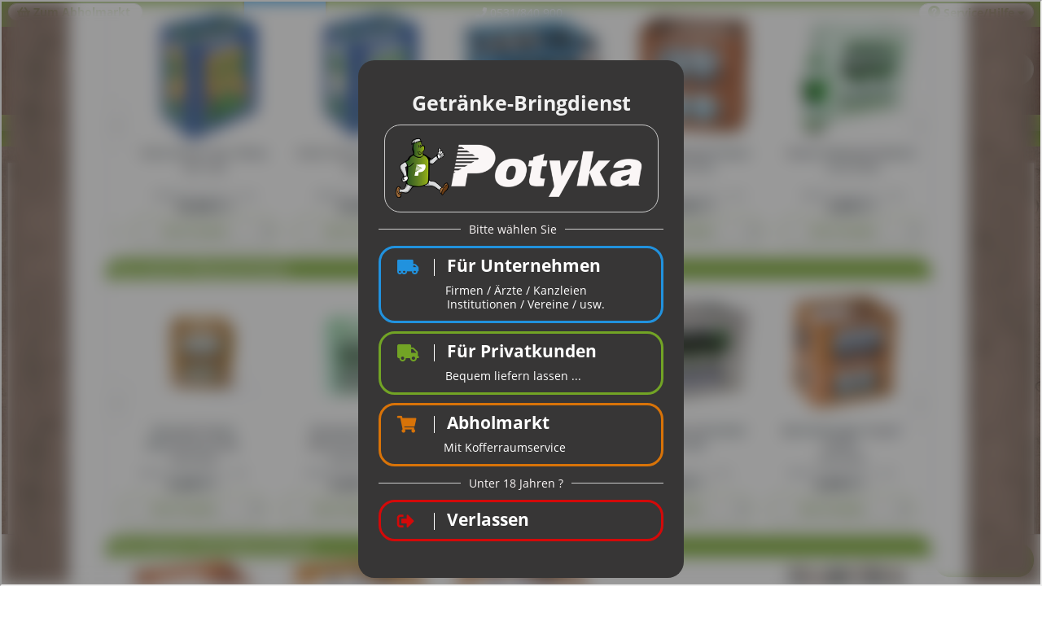

--- FILE ---
content_type: text/html; charset=UTF-8
request_url: https://potyka.com/brause-limonade/cola/
body_size: 259125
content:
<!DOCTYPE html>
<html class="no-js" lang="de" itemscope="itemscope" itemtype="http://schema.org/WebPage">
<head>
<meta charset="utf-8">
<meta name="author" content="" />
<meta name="robots" content="index,follow" />
<meta name="revisit-after" content="15 days" />
<meta name="keywords" content="" />
<meta name="description" content="" />
<meta property="og:type" content="product" />
<meta property="og:site_name" content="Getränke-Bringdienst Potyka" />
<meta property="og:title" content="Cola" />
<meta property="og:description" content="" />
<meta name="twitter:card" content="product" />
<meta name="twitter:site" content="Getränke-Bringdienst Potyka" />
<meta name="twitter:title" content="Cola" />
<meta name="twitter:description" content="" />
<meta property="og:image" content="https://potyka.com/media/image/0c/8d/74/afri_10_kiste590bd658c032e.jpg" />
<meta name="twitter:image" content="https://potyka.com/media/image/0c/8d/74/afri_10_kiste590bd658c032e.jpg" />
<meta itemprop="copyrightHolder" content="Getränke-Bringdienst Potyka" />
<meta itemprop="copyrightYear" content="2014" />
<meta itemprop="isFamilyFriendly" content="True" />
<meta itemprop="image" content="https://potyka.com/media/image/19/7c/ba/400logo23.png" />
<meta name="viewport" content="width=device-width, initial-scale=1.0, user-scalable=no">
<meta name="mobile-web-app-capable" content="yes">
<meta name="apple-mobile-web-app-title" content="Getränke-Bringdienst Potyka">
<meta name="apple-mobile-web-app-capable" content="yes">
<meta name="apple-mobile-web-app-status-bar-style" content="default">
<link rel="apple-touch-icon-precomposed" href="https://potyka.com/media/image/78/51/e5/180.png">
<link rel="shortcut icon" href="https://potyka.com/media/unknown/58/86/d7/favicon-1.ico">
<meta name="msapplication-navbutton-color" content="#72a425" />
<meta name="application-name" content="Getränke-Bringdienst Potyka" />
<meta name="msapplication-starturl" content="https://potyka.com/" />
<meta name="msapplication-window" content="width=1024;height=768" />
<meta name="msapplication-TileImage" content="https://potyka.com/media/image/c9/ef/ff/150.png">
<meta name="msapplication-TileColor" content="#72a425">
<meta name="theme-color" content="#72a425" />
<link rel="canonical" href="https://potyka.com/brause-limonade/cola/"/>
<title itemprop="name">Cola | Brause & Limonade | Getränke-Bringdienst Potyka</title>
<link href="/web/cache/1758107229_f4df0800dd53dcb70622f8cdd5082c30.css" media="all" rel="stylesheet" type="text/css" />
<link rel="stylesheet" xhref="https://maxcdn.bootstrapcdn.com/font-awesome/4.4.0/css/font-awesome.min.css" href="//potyka.com/enter3/css/maxcdn/font-awesome.min.css">
<link href="/themes/Frontend/Bringdients/frontend/_public/src/css/potyka-info5.css" media="all" rel="stylesheet" type="text/css" />
<script>
window.basketData = {
hasData: false,
data:[]
};
</script>
<script>
var gaProperty = 'UA-165725446-1';
// Disable tracking if the opt-out cookie exists.
var disableStr = 'ga-disable-' + gaProperty;
if (document.cookie.indexOf(disableStr + '=true') > -1) {
window[disableStr] = true;
}
// Opt-out function
function gaOptout() {
document.cookie = disableStr + '=true; expires=Thu, 31 Dec 2199 23:59:59 UTC; path=/';
window[disableStr] = true;
}
</script>
<div data-googleAnalytics="true"
data-googleConversionID=""
data-googleConversionLabel=""
data-googleConversionLanguage=""
data-googleTrackingID="UA-165725446-1"
data-googleAnonymizeIp="1"
data-googleOptOutCookie="1"
data-googleTrackingLibrary="ga"
data-realAmount=""
data-showCookieNote="1"
data-cookieNoteMode="0"
>
</div>
</head>
<body class="is--ctl-listing is--act-index" >
<div class="page-wrap">
<noscript class="noscript-main">
<div class="alert is--warning">
<div class="alert--icon">
<i class="icon--element icon--warning"></i>
</div>
<div class="alert--content">
Um Getr&#xE4;nke-Bringdienst&#x20;Potyka in vollem Umfang nutzen zu k&ouml;nnen, empfehlen wir Ihnen Javascript in Ihrem Browser zu aktiveren.
</div>
</div>
</noscript>
<header class="header-main is--active-searchfield">
<div class="emz-conversion-header">
<div class="container">
<div class="emz-conversion-header-column">
<a href="http://viel-durst.de" title="Getränkemarkt"class="register--login-btn btn is--durdt is--small " style="line-height:14px ;padding-top: 3px;" rel="nofollow noopener"><i class="fa fa-shopping-basket" aria-hidden="true"></i>&nbsp;Zum Abholmarkt&nbsp;</a>
</div>
<div class="emz-conversion-header-column">
<i class="fa fa-phone" aria-hidden="true"></i> 0531/840 900
</div>
<div class="emz-conversion-header-column">
</div>
</div>
</div>
<div class="top-bar">
<div class="container block-group">
<nav class="top-bar--navigation block" role="menubar">
    



    

<div class="navigation--entry entry--compare is--hidden" role="menuitem" aria-haspopup="true" data-drop-down-menu="true">
    

</div>
<div class="register--login-btn btn is--durdt is--small " style="line-height:13px"" role="menuitem" aria-haspopup="true" data-drop-down-menu="true">
<i class="icon--service"></i> Service/Hilfe&nbsp;<i class="fa fa-caret-down" aria-hidden="true"></i>
<ul class="service--list is--rounded" role="menu">
<li class="service--entry" role="menuitem">
<a class="service--link" href="https://potyka.com/agb" title="AGB" >
AGB
</a>
</li>
<li class="service--entry" role="menuitem">
<a class="service--link" href="https://potyka.com/ueber-uns" title="Über uns" >
Über uns
</a>
</li>
<li class="service--entry" role="menuitem">
<a class="service--link" href="https://potyka.com/service" title="Service" >
Service
</a>
</li>
<li class="service--entry" role="menuitem">
<a class="service--link" href="https://potyka.com/liefer-und-zahlungsbedingungen" title="Liefer- und Zahlungsbedingungen" >
Liefer- und Zahlungsbedingungen
</a>
</li>
<li class="service--entry" role="menuitem">
<a class="service--link" href="https://potyka.com/lieferbezirke" title="Lieferbezirke" >
Lieferbezirke
</a>
</li>
<li class="service--entry" role="menuitem">
<a class="service--link" href="https://potyka.com/datenschutz" title="Datenschutz" >
Datenschutz
</a>
</li>
<li class="service--entry" role="menuitem">
<a class="service--link" href="https://potyka.com/widerrufsrecht-formular" title="Widerrufsrecht &amp; Formular" >
Widerrufsrecht & Formular
</a>
</li>
<li class="service--entry" role="menuitem">
<a class="service--link" href="https://potyka.com/kontaktformular" title="Kontakt" target="_self">
Kontakt
</a>
</li>
<li class="service--entry" role="menuitem">
<a class="service--link" href="https://potyka.com/impressum" title="Impressum" >
Impressum
</a>
</li>
</ul>
</div>
</nav>
</div>
</div>
<div class="container header--navigation">
<div class="logo-main block-group" role="banner">
<div class="logo--shop block">
<a class="logo--link" href="https://potyka.com/" title="Getränke-Bringdienst Potyka - zur Startseite wechseln">
<picture>
<source srcset="https://potyka.com/media/image/19/7c/ba/400logo23.png" media="(min-width: 78.75em)">
<source srcset="https://potyka.com/media/image/10/24/bc/200logo23.png" media="(min-width: 64em)">
<source srcset="https://potyka.com/media/image/10/24/bc/200logo23.png" media="(min-width: 48em)">
<img srcset="https://potyka.com/media/image/10/24/bc/200logo23.png" alt="Getränke-Bringdienst Potyka - zur Startseite wechseln" />
</picture>
</a>
</div>
</div>
<nav class="shop--navigation block-group">
<ul class="navigation--list block-group" role="menubar">
<li class="navigation--entry entry--menu-left" role="menuitem">
<a class="entry--link entry--trigger btn is--icon-left" href="#offcanvas--left" data-offcanvas="true" data-offCanvasSelector=".sidebar-main">
<i class="icon--menu"></i> Menü
</a>
</li>
<li class="navigation--entry entry--search is--active" role="menuitem" data-search="true" aria-haspopup="true">
<a class="btn entry--link entry--trigger is--active" href="#show-hide--search" title="Suche anzeigen / schließen">
<i class="icon--search"></i>
<span class="search--display">Suchen</span>
</a>
<form action="/search" method="get" class="main-search--form">
<input type="search" name="sSearch" class="main-search--field" autocomplete="off" autocapitalize="off" placeholder="Artikelsuche / Suchbegriff..." maxlength="30"  />
<button type="submit" class="main-search--button">
<i class="icon--search"></i>
<span class="main-search--text">Suchen</span>
</button>
<div class="form--ajax-loader">&nbsp;</div>
</form>
<div class="main-search--results"></div>
</li>
			   <a href="https://b2b.potyka.com/account" title="Unternehmer login"
							class="zick" rel="nofollow noopener">
							</br>
							</br>
							</br>
							Unternehmer
							bestellen
							 <a href="https://b2b.potyka.com/account" title="Unternehmer LOGIN"class="register--login-btn btn is--cool is--middle " rel="nofollow noopener"><i class="fa fa-arrow-circle-right" aria-hidden="true"></i>&nbsp;&nbsp;Hier&nbsp;&nbsp;<i class="fa fa-arrow-circle-left" aria-hidden="true"></i></a>
	 	  





      <li class="navigation--entry entry--account" role="menuitem">
        <a href="https://potyka.com/lieferbezirke" title="Lieferbezirke" class="btn">
             <i class="fas fa-map-marker-alt fa-2x" aria-hidden="true"></i>
        </a>
    </li>
	  






    <li class="navigation--entry entry--notepad" role="menuitem">
        <a href="https://potyka.com/note" title="Merkzettel" class="btn">
            <p class="heart" style="padding-top: 5px ; font-size: 20px">
  <i class="fas fa-heart"></i>
</p>
                    </a>
    </li>







            <li class="navigation--entry entry--account" role="menuitem">        
            <a href="https://potyka.com/account" title="Mein Konto" class="btn is--icon-left entry--link account--link">
                <i class="icon--account"></i>
                <span class="account--display">
                    Anmelden
                </span>
            </a>
        </li>                        
    


					  
	  
					  



            <li class="navigation--entry entry--cart" role="menuitem">
            <a class="btn is--icon-left cart--link" href="https://potyka.com/checkout/cart" title="Warenkorb">
                <span class="cart--display">
                                            Warenkorb
                                    </span>

                <span class="badge is--primary is--minimal cart--quantity is--hidden"></span>

                <i class="icon--basket"></i>

                <span class="cart--amount">
                    0,00&nbsp;&euro; *
                </span>
            </a>
            <div class="ajax-loader">&nbsp;</div>
        </li>
    


</ul>
</nav>
<div class="container--ajax-cart" data-collapse-cart="true" data-displayMode="offcanvas"></div>
</div>
</header>
<nav class="navigation-main">
<div class="container" data-menu-scroller="false" data-listSelector=".navigation--list.container" data-viewPortSelector=".navigation--list-wrapper">
<div class="navigation--list-wrapper">
<ul class="navigation--list container" role="menubar" itemscope="itemscope"
itemtype="http://schema.org/SiteNavigationElement">
<li class="navigation--entry is--home"role="menuitem"><a class="navigation--link is--first"href="https://potyka.com/"title="Home"itemprop="url"><span itemprop="name">Home</span></a></li><li class="navigation--entry navigation--entry-64"role="menuitem"><a class="navigation--link"href="https://potyka.com/milch/" title="Milch"itemprop="url"> <span itemprop="name">Milch</span></a>                            </li>
<li class="navigation--entry navigation--entry-39"role="menuitem"><a class="navigation--link"href="https://potyka.com/tagungsgetraenke/" title="Tagungsgetränke"itemprop="url"> <span itemprop="name">Tagungsgetränke</span></a><ul class="navigation--sub navigation--sub-39"><li class="navigation--sub-entry" role="menuitem"><a class="navigation--sub-link"href="https://potyka.com/tagungsgetraenke/wasser/"title="Wasser"itemprop="url"><span itemprop="name">Wasser</span>&nbsp;<button class="btn12">20</button></a></li><li class="navigation--sub-entry" role="menuitem"><a class="navigation--sub-link"href="https://potyka.com/tagungsgetraenke/saefte/"title="Säfte"itemprop="url"><span itemprop="name">Säfte</span>&nbsp;<button class="btn12">21</button></a></li><li class="navigation--sub-entry" role="menuitem"><a class="navigation--sub-link"href="https://potyka.com/tagungsgetraenke/limonade/"title="Limonade"itemprop="url"><span itemprop="name">Limonade</span>&nbsp;<button class="btn12">56</button></a></li></ul>
</li>
<li class="navigation--entry navigation--entry-5 is--active"role="menuitem"><a class="navigation--link"href="https://potyka.com/brause-limonade/" title="Brause & Limonade"itemprop="url"> <span itemprop="name">Brause & Limonade</span></a><ul class="navigation--sub navigation--sub-5"><li class="navigation--sub-entry" role="menuitem"><a class="navigation--sub-link"href="https://potyka.com/brause-limonade/cola-fanta-sprite/"title="Cola, Fanta & Sprite"itemprop="url"><span itemprop="name">Cola, Fanta & Sprite</span>&nbsp;<button class="btn12">49</button></a></li><li class="navigation--sub-entry" role="menuitem"><a class="navigation--sub-link"href="https://potyka.com/brause-limonade/fritz-limonaden/"title="Fritz Limonaden"itemprop="url"><span itemprop="name">Fritz Limonaden</span>&nbsp;<button class="btn12">30</button></a></li><li class="navigation--sub-entry is--active" role="menuitem"><a class="navigation--sub-link"href="https://potyka.com/brause-limonade/cola/"title="Cola"itemprop="url"><span itemprop="name">Cola</span>&nbsp;<button class="btn12">31</button></a></li><li class="navigation--sub-entry" role="menuitem"><a class="navigation--sub-link"href="https://potyka.com/brause-limonade/lemon-orange/"title="Lemon & Orange"itemprop="url"><span itemprop="name">Lemon & Orange</span>&nbsp;<button class="btn12">27</button></a></li><li class="navigation--sub-entry" role="menuitem"><a class="navigation--sub-link"href="https://potyka.com/brause-limonade/schorle-und-mehr/"title="Schorle und mehr"itemprop="url"><span itemprop="name">Schorle und mehr</span>&nbsp;<button class="btn12">55</button></a></li><li class="navigation--sub-entry" role="menuitem"><a class="navigation--sub-link"href="https://potyka.com/brause-limonade/mate/"title="Mate"itemprop="url"><span itemprop="name">Mate</span>&nbsp;<button class="btn12">14</button></a></li><li class="navigation--sub-entry" role="menuitem"><a class="navigation--sub-link"href="https://potyka.com/brause-limonade/spezialitaeten/"title="Spezialitäten"itemprop="url"><span itemprop="name">Spezialitäten</span>&nbsp;<button class="btn12">48</button></a></li><li class="navigation--sub-entry" role="menuitem"><a class="navigation--sub-link"href="https://potyka.com/brause-limonade/energy-drinks/"title="Energy-Drinks"itemprop="url"><span itemprop="name">Energy-Drinks</span>&nbsp;<button class="btn12">5</button></a></li><li class="navigation--sub-entry" role="menuitem"><a class="navigation--sub-link"href="https://potyka.com/brause-limonade/sonstige-limonade/"title="Sonstige Limonade"itemprop="url"><span itemprop="name">Sonstige Limonade</span>&nbsp;<button class="btn12">176</button></a></li></ul>
</li>
<li class="navigation--entry navigation--entry-6"role="menuitem"><a class="navigation--link"href="https://potyka.com/saefte/" title="Säfte"itemprop="url"> <span itemprop="name">Säfte</span></a><ul class="navigation--sub navigation--sub-6"><li class="navigation--sub-entry" role="menuitem"><a class="navigation--sub-link"href="https://potyka.com/saefte/beckers-bester/"title="Beckers Bester"itemprop="url"><span itemprop="name">Beckers Bester</span>&nbsp;<button class="btn12">16</button></a></li><li class="navigation--sub-entry" role="menuitem"><a class="navigation--sub-link"href="https://potyka.com/saefte/niehoffs-vaihinger/"title="Niehoffs Vaihinger"itemprop="url"><span itemprop="name">Niehoffs Vaihinger</span>&nbsp;<button class="btn12">47</button></a></li><li class="navigation--sub-entry" role="menuitem"><a class="navigation--sub-link"href="https://potyka.com/saefte/sonstige-saefte/"title="Sonstige Säfte"itemprop="url"><span itemprop="name">Sonstige Säfte</span>&nbsp;<button class="btn12">14</button></a></li></ul>
</li>
<li class="navigation--entry navigation--entry-8"role="menuitem"><a class="navigation--link"href="https://potyka.com/wasser/" title="Wasser"itemprop="url"> <span itemprop="name">Wasser</span></a><ul class="navigation--sub navigation--sub-8"><li class="navigation--sub-entry" role="menuitem"><a class="navigation--sub-link"href="https://potyka.com/wasser/mit-kohlensaeure/"title="Mit Kohlensäure"itemprop="url"><span itemprop="name">Mit Kohlensäure</span>&nbsp;<button class="btn12">44</button></a></li><li class="navigation--sub-entry" role="menuitem"><a class="navigation--sub-link"href="https://potyka.com/wasser/wenig-kohlensaeure/"title="Wenig Kohlensäure"itemprop="url"><span itemprop="name">Wenig Kohlensäure</span>&nbsp;<button class="btn12">45</button></a></li><li class="navigation--sub-entry" role="menuitem"><a class="navigation--sub-link"href="https://potyka.com/wasser/ohne-kohlensaeure/"title="Ohne Kohlensäure"itemprop="url"><span itemprop="name">Ohne Kohlensäure</span>&nbsp;<button class="btn12">52</button></a></li><li class="navigation--sub-entry" role="menuitem"><a class="navigation--sub-link"href="https://potyka.com/wasser/heilwasser/"title="Heilwasser"itemprop="url"><span itemprop="name">Heilwasser</span>&nbsp;<button class="btn12">3</button></a></li><li class="navigation--sub-entry" role="menuitem"><a class="navigation--sub-link"href="https://potyka.com/wasser/wasser-plus/"title="Wasser plus"itemprop="url"><span itemprop="name">Wasser plus</span>&nbsp;<button class="btn12">15</button></a></li></ul>
</li>
<li class="navigation--entry navigation--entry-10"role="menuitem"><a class="navigation--link"href="https://potyka.com/cocktails/" title="Cocktails"itemprop="url"> <span itemprop="name">Cocktails</span></a>                            </li>
<li class="navigation--entry navigation--entry-11"role="menuitem"><a class="navigation--link"href="https://potyka.com/biere/" title="Biere"itemprop="url"> <span itemprop="name">Biere</span></a><ul class="navigation--sub navigation--sub-11"><li class="navigation--sub-entry" role="menuitem"><a class="navigation--sub-link"href="https://potyka.com/biere/alkoholfreies-bier/"title="Alkoholfreies Bier"itemprop="url"><span itemprop="name">Alkoholfreies Bier</span>&nbsp;<button class="btn12">72</button></a></li><li class="navigation--sub-entry" role="menuitem"><a class="navigation--sub-link"href="https://potyka.com/biere/light-diaet-bier/"title="Light & Diät Bier"itemprop="url"><span itemprop="name">Light & Diät Bier</span>&nbsp;<button class="btn12">3</button></a></li><li class="navigation--sub-entry" role="menuitem"><a class="navigation--sub-link"href="https://potyka.com/biere/weizen-hefe/"title="Weizen & Hefe"itemprop="url"><span itemprop="name">Weizen & Hefe</span>&nbsp;<button class="btn12">86</button></a></li><li class="navigation--sub-entry" role="menuitem"><a class="navigation--sub-link"href="https://potyka.com/biere/bier-spezialitaeten/"title="Bier-Spezialitäten"itemprop="url"><span itemprop="name">Bier-Spezialitäten</span>&nbsp;<button class="btn12">93</button></a></li><li class="navigation--sub-entry" role="menuitem"><a class="navigation--sub-link"href="https://potyka.com/biere/craft-beer/"title="Craft Beer"itemprop="url"><span itemprop="name">Craft Beer</span>&nbsp;<button class="btn12">9</button></a></li><li class="navigation--sub-entry" role="menuitem"><a class="navigation--sub-link"href="https://potyka.com/biere/fassbier/"title="Faßbier"itemprop="url"><span itemprop="name">Faßbier</span>&nbsp;<button class="btn12">118</button></a></li><li class="navigation--sub-entry" role="menuitem"><a class="navigation--sub-link"href="https://potyka.com/biere/biermischgetraenke/"title="Biermischgetränke"itemprop="url"><span itemprop="name">Biermischgetränke</span>&nbsp;<button class="btn12">45</button></a></li><li class="navigation--sub-entry" role="menuitem"><a class="navigation--sub-link"href="https://potyka.com/biere/saisonbiere/"title="Saisonbiere"itemprop="url"><span itemprop="name">Saisonbiere</span>&nbsp;<button class="btn12">22</button></a></li></ul>
</li>
<li class="navigation--entry navigation--entry-12"role="menuitem"><a class="navigation--link"href="https://potyka.com/weine/" title="Weine"itemprop="url"> <span itemprop="name">Weine</span></a><ul class="navigation--sub navigation--sub-12"><li class="navigation--sub-entry" role="menuitem"><a class="navigation--sub-link"href="https://potyka.com/weine/rotweine/"title="Rotweine"itemprop="url"><span itemprop="name">Rotweine</span>&nbsp;<button class="btn12">20</button></a></li><li class="navigation--sub-entry" role="menuitem"><a class="navigation--sub-link"href="https://potyka.com/weine/weissweine/"title="Weißweine"itemprop="url"><span itemprop="name">Weißweine</span>&nbsp;<button class="btn12">30</button></a></li><li class="navigation--sub-entry" role="menuitem"><a class="navigation--sub-link"href="https://potyka.com/weine/roseweine/"title="Roséweine"itemprop="url"><span itemprop="name">Roséweine</span>&nbsp;<button class="btn12">7</button></a></li><li class="navigation--sub-entry" role="menuitem"><a class="navigation--sub-link"href="https://potyka.com/weine/gluehweine/"title="Glühweine"itemprop="url"><span itemprop="name">Glühweine</span>&nbsp;<button class="btn12">15</button></a></li><li class="navigation--sub-entry" role="menuitem"><a class="navigation--sub-link"href="https://potyka.com/weine/cider/"title="Cider"itemprop="url"><span itemprop="name">Cider</span>&nbsp;<button class="btn12">4</button></a></li></ul>
</li>
<li class="navigation--entry navigation--entry-13"role="menuitem"><a class="navigation--link"href="https://potyka.com/sekt-prosecco/" title="Sekt & Prosecco"itemprop="url"> <span itemprop="name">Sekt & Prosecco</span></a>                            </li>
<li class="navigation--entry navigation--entry-14"role="menuitem"><a class="navigation--link"href="https://potyka.com/spirituosen/" title="Spirituosen"itemprop="url"> <span itemprop="name">Spirituosen</span></a><ul class="navigation--sub navigation--sub-14"><li class="navigation--sub-entry" role="menuitem"><a class="navigation--sub-link"href="https://potyka.com/spirituosen/anisee/"title="Anisée"itemprop="url"><span itemprop="name">Anisée</span>&nbsp;<button class="btn12">8</button></a></li><li class="navigation--sub-entry" role="menuitem"><a class="navigation--sub-link"href="https://potyka.com/spirituosen/rum/"title="Rum"itemprop="url"><span itemprop="name">Rum</span>&nbsp;<button class="btn12">21</button></a></li><li class="navigation--sub-entry" role="menuitem"><a class="navigation--sub-link"href="https://potyka.com/spirituosen/whisky/"title="Whisky"itemprop="url"><span itemprop="name">Whisky</span>&nbsp;<button class="btn12">17</button></a></li><li class="navigation--sub-entry" role="menuitem"><a class="navigation--sub-link"href="https://potyka.com/spirituosen/wodka/"title="Wodka"itemprop="url"><span itemprop="name">Wodka</span>&nbsp;<button class="btn12">12</button></a></li><li class="navigation--sub-entry" role="menuitem"><a class="navigation--sub-link"href="https://potyka.com/spirituosen/obstbraende/"title="Obstbrände"itemprop="url"><span itemprop="name">Obstbrände</span>&nbsp;<button class="btn12">57</button></a></li><li class="navigation--sub-entry" role="menuitem"><a class="navigation--sub-link"href="https://potyka.com/spirituosen/kraeuter-bitter/"title="Kräuter & Bitter"itemprop="url"><span itemprop="name">Kräuter & Bitter</span>&nbsp;<button class="btn12">21</button></a></li><li class="navigation--sub-entry" role="menuitem"><a class="navigation--sub-link"href="https://potyka.com/spirituosen/likoere/"title="Liköre"itemprop="url"><span itemprop="name">Liköre</span>&nbsp;<button class="btn12">92</button></a></li><li class="navigation--sub-entry" role="menuitem"><a class="navigation--sub-link"href="https://potyka.com/spirituosen/gin/"title="Gin"itemprop="url"><span itemprop="name">Gin</span>&nbsp;<button class="btn12">16</button></a></li><li class="navigation--sub-entry" role="menuitem"><a class="navigation--sub-link"href="https://potyka.com/spirituosen/weinbrand-cognac/"title="Weinbrand & Cognac"itemprop="url"><span itemprop="name">Weinbrand & Cognac</span>&nbsp;<button class="btn12">2</button></a></li><li class="navigation--sub-entry" role="menuitem"><a class="navigation--sub-link"href="https://potyka.com/spirituosen/korn-klare-aquavit/"title="Korn, Klare & Aquavit"itemprop="url"><span itemprop="name">Korn, Klare & Aquavit</span>&nbsp;<button class="btn12">6</button></a></li><li class="navigation--sub-entry" role="menuitem"><a class="navigation--sub-link"href="https://potyka.com/spirituosen/tequila/"title="Tequila"itemprop="url"><span itemprop="name">Tequila</span>&nbsp;<button class="btn12">7</button></a></li><li class="navigation--sub-entry" role="menuitem"><a class="navigation--sub-link"href="https://potyka.com/spirituosen/sonstige/"title="Sonstige"itemprop="url"><span itemprop="name">Sonstige</span>&nbsp;<button class="btn12">27</button></a></li></ul>
</li>
</ul>
</div>
</div>
</nav>
<section class="
content-main container block-group">
<nav class="content--breadcrumb block">
<ul class="breadcrumb--list" role="menu" itemscope itemtype="http://schema.org/BreadcrumbList">
<li class="breadcrumb--entry" itemprop="itemListElement" itemscope itemtype="http://schema.org/ListItem">
<a class="breadcrumb--link" href="https://potyka.com/brause-limonade/" title="Brause &amp; Limonade" itemprop="item">
<link itemprop="url" href="https://potyka.com/brause-limonade/" />
<span class="breadcrumb--title" itemprop="name">Brause & Limonade</span>
</a>
<meta itemprop="position" content="0" />
</li>
<li class="breadcrumb--separator">
<i class="icon--arrow-right"></i>
</li>
<li class="breadcrumb--entry is--active" itemprop="itemListElement" itemscope itemtype="http://schema.org/ListItem">
<a class="breadcrumb--link" href="https://potyka.com/brause-limonade/cola/" title="Cola" itemprop="item">
<link itemprop="url" href="https://potyka.com/brause-limonade/cola/" />
<span class="breadcrumb--title" itemprop="name">Cola</span>
</a>
<meta itemprop="position" content="1" />
</li>
</ul>
</nav>
<div class="special-announcement">
<center>
<div class="potyka-info" >
<button type="button" class="btn is--icon-center potyka-info--btn" ><i class="icon--help"></i></button>
<div class="potyka-info--container is--hidden">
<div class="buttons--off-canvas">
<a href="#" title="Schliessen" class="close--off-canvas"><i class="icon--arrow-left"></i>Schliessen</a>
</div>
<div class="potyka-info--content">
<h2>Kontaktlose Lieferung</h2>
<p>
Die kontaktlose Lieferung schützt Sie, unsere Mitarbeiter und unterstützt die Eindämmung der Ausbreitung des Coronavirus.<br>
Lieferschein bzw. Rechnung legen wir auf die gelieferte Ware oder in den Briefkasten. Ihre Unterschrift wird dabei nicht benötigt.
</p>
<p><strong>Leergut</strong><br>
<br>
Wie von uns gewohnt, verrechnet der Fahrer das mitgenommene Leergut.<br>
<br>
Daran müssen Sie noch denken:<br>
Stellen Sie (falls vorhanden) das Leergut an die Stelle, an der das Vollgut abgestellt werden soll.
Denken Sie bitte daran, dass nur Kisten an Leergut wieder mitgenommen werden können, in denen auch alle Flaschen vorhanden sind.
</p>
<p><strong>Barzahlung</strong><br>
<br>
<i>-Bitte nur wenn dringend nötig und Überweisung nicht möglich ist-</i><br><br>
Bitte legen Sie ein geeignetes Behältnis für die Barzahlung und Rückgeld bereit.
</p>
<p><strong>Und so wird's gemacht...</strong><br>
<br>
Im letzten Schritt der Bestellung, bei der Auswahl Ihres gewünschten Liefertermins, kreuzen Sie einfach das Kästchen "Kontaktlose Lieferung erwünscht" an.
</p>
</div>
</div>
</div>
<div class="potyka-info--input-wrapper">
Zum besseren Schutz der Gesundheit unserer Kunden und Mitarbeiter, bieten wir nun auch kontaktlose Lieferungen an.
</div>
</center>
</div>
<div class="content-main--inner">
<aside class="sidebar-main off-canvas">
<div class="navigation--smartphone">
<ul class="navigation--list ">
<li class="navigation--entry entry--close-off-canvas">
<a href="#close-categories-menu" title="Menü schließen" class="navigation--link">
Menü schließen <i class="icon--arrow-right"></i>
</a>
</li>
<div class="mobile--switches">
    



    

</div>
</ul>
</div>
<div class="sidebar--categories-wrapper"
data-subcategory-nav="true"
data-mainCategoryId="3"
data-categoryId="46"
data-fetchUrl="/widgets/listing/getCategory/categoryId/46">
<div class="categories--headline navigation--headline">
Kategorien
</div>
<div class="sidebar--categories-navigation">
<ul class="sidebar--navigation categories--navigation navigation--list is--drop-down is--level0 is--rounded" role="menu">
<li class="navigation--entry" role="menuitem">
<a class="navigation--link"
href="https://potyka.com/milch/"
data-categoryId="64"
data-fetchUrl="/widgets/listing/getCategory/categoryId/64"
title="Milch"
>
Milch &nbsp;<button class="btn5">8</button>
</a>
</li>
<li class="navigation--entry has--sub-children" role="menuitem">
<a class="navigation--link link--go-forward"
href="https://potyka.com/tagungsgetraenke/"
data-categoryId="39"
data-fetchUrl="/widgets/listing/getCategory/categoryId/39"
title="Tagungsgetränke"
>
Tagungsgetränke &nbsp;<button class="btn5">99</button>
</a>
</li>
<li class="navigation--entry is--active has--sub-categories has--sub-children" role="menuitem">
<a class="navigation--link is--active has--sub-categories link--go-forward"
href="https://potyka.com/brause-limonade/"
data-categoryId="5"
data-fetchUrl="/widgets/listing/getCategory/categoryId/5"
title="Brause &amp; Limonade"
>
Brause & Limonade &nbsp;<button class="btn5">474</button>
</a>
<ul class="sidebar--navigation categories--navigation navigation--list is--level1 is--rounded" role="menu">
<li class="navigation--entry" role="menuitem">
<a class="navigation--link"
href="https://potyka.com/brause-limonade/cola-fanta-sprite/"
data-categoryId="15"
data-fetchUrl="/widgets/listing/getCategory/categoryId/15"
title="Cola, Fanta &amp; Sprite"
>
Cola, Fanta & Sprite &nbsp;<button class="btn5">49</button>
</a>
</li>
<li class="navigation--entry" role="menuitem">
<a class="navigation--link"
href="https://potyka.com/brause-limonade/fritz-limonaden/"
data-categoryId="44"
data-fetchUrl="/widgets/listing/getCategory/categoryId/44"
title="Fritz Limonaden"
>
Fritz Limonaden &nbsp;<button class="btn5">30</button>
</a>
</li>
<li class="navigation--entry is--active" role="menuitem">
<a class="navigation--link is--active"
href="https://potyka.com/brause-limonade/cola/"
data-categoryId="46"
data-fetchUrl="/widgets/listing/getCategory/categoryId/46"
title="Cola"
>
Cola &nbsp;<button class="btn5">31</button>
</a>
</li>
<li class="navigation--entry" role="menuitem">
<a class="navigation--link"
href="https://potyka.com/brause-limonade/lemon-orange/"
data-categoryId="16"
data-fetchUrl="/widgets/listing/getCategory/categoryId/16"
title="Lemon &amp; Orange"
>
Lemon & Orange &nbsp;<button class="btn5">27</button>
</a>
</li>
<li class="navigation--entry" role="menuitem">
<a class="navigation--link"
href="https://potyka.com/brause-limonade/schorle-und-mehr/"
data-categoryId="17"
data-fetchUrl="/widgets/listing/getCategory/categoryId/17"
title="Schorle und mehr"
>
Schorle und mehr &nbsp;<button class="btn5">55</button>
</a>
</li>
<li class="navigation--entry" role="menuitem">
<a class="navigation--link"
href="https://potyka.com/brause-limonade/mate/"
data-categoryId="45"
data-fetchUrl="/widgets/listing/getCategory/categoryId/45"
title="Mate"
>
Mate &nbsp;<button class="btn5">14</button>
</a>
</li>
<li class="navigation--entry" role="menuitem">
<a class="navigation--link"
href="https://potyka.com/brause-limonade/spezialitaeten/"
data-categoryId="47"
data-fetchUrl="/widgets/listing/getCategory/categoryId/47"
title="Spezialitäten"
>
Spezialitäten &nbsp;<button class="btn5">48</button>
</a>
</li>
<li class="navigation--entry" role="menuitem">
<a class="navigation--link"
href="https://potyka.com/brause-limonade/energy-drinks/"
data-categoryId="59"
data-fetchUrl="/widgets/listing/getCategory/categoryId/59"
title="Energy-Drinks"
>
Energy-Drinks &nbsp;<button class="btn5">5</button>
</a>
</li>
<li class="navigation--entry" role="menuitem">
<a class="navigation--link"
href="https://potyka.com/brause-limonade/sonstige-limonade/"
data-categoryId="18"
data-fetchUrl="/widgets/listing/getCategory/categoryId/18"
title="Sonstige Limonade"
>
Sonstige Limonade &nbsp;<button class="btn5">176</button>
</a>
</li>
</ul>
</li>
<li class="navigation--entry has--sub-children" role="menuitem">
<a class="navigation--link link--go-forward"
href="https://potyka.com/saefte/"
data-categoryId="6"
data-fetchUrl="/widgets/listing/getCategory/categoryId/6"
title="Säfte"
>
Säfte &nbsp;<button class="btn5">78</button>
</a>
</li>
<li class="navigation--entry has--sub-children" role="menuitem">
<a class="navigation--link link--go-forward"
href="https://potyka.com/wasser/"
data-categoryId="8"
data-fetchUrl="/widgets/listing/getCategory/categoryId/8"
title="Wasser"
>
Wasser &nbsp;<button class="btn5">160</button>
</a>
</li>
<li class="navigation--entry" role="menuitem">
<a class="navigation--link"
href="https://potyka.com/cocktails/"
data-categoryId="10"
data-fetchUrl="/widgets/listing/getCategory/categoryId/10"
title="Cocktails"
>
Cocktails &nbsp;<button class="btn5">17</button>
</a>
</li>
<li class="navigation--entry has--sub-children" role="menuitem">
<a class="navigation--link link--go-forward"
href="https://potyka.com/biere/"
data-categoryId="11"
data-fetchUrl="/widgets/listing/getCategory/categoryId/11"
title="Biere"
>
Biere &nbsp;<button class="btn5">554</button>
</a>
</li>
<li class="navigation--entry has--sub-children" role="menuitem">
<a class="navigation--link link--go-forward"
href="https://potyka.com/weine/"
data-categoryId="12"
data-fetchUrl="/widgets/listing/getCategory/categoryId/12"
title="Weine"
>
Weine &nbsp;<button class="btn5">78</button>
</a>
</li>
<li class="navigation--entry" role="menuitem">
<a class="navigation--link"
href="https://potyka.com/sekt-prosecco/"
data-categoryId="13"
data-fetchUrl="/widgets/listing/getCategory/categoryId/13"
title="Sekt &amp; Prosecco"
>
Sekt & Prosecco &nbsp;<button class="btn5">25</button>
</a>
</li>
<li class="navigation--entry has--sub-children" role="menuitem">
<a class="navigation--link link--go-forward"
href="https://potyka.com/spirituosen/"
data-categoryId="14"
data-fetchUrl="/widgets/listing/getCategory/categoryId/14"
title="Spirituosen"
>
Spirituosen &nbsp;<button class="btn5">286</button>
</a>
</li>
<li class="navigation--entry" role="menuitem">
<a class="navigation--link"
href="https://potyka.com/angebote/"
data-categoryId="38"
data-fetchUrl="/widgets/listing/getCategory/categoryId/38"
title="Angebote"
>
Angebote &nbsp;<button class="btn5">11</button>
</a>
</li>
</ul>
</div>
<div class="shop-sites--container is--rounded">
<div class="shop-sites--headline navigation--headline">
Informationen
</div>
<ul class="shop-sites--navigation sidebar--navigation navigation--list is--drop-down is--level0" role="menu">
<li class="navigation--entry" role="menuitem">
<a class="navigation--link"
href="https://potyka.com/agb"
title="AGB"
data-categoryId="54"
data-fetchUrl="/widgets/listing/getCustomPage/pageId/54"
>
AGB
</a>
</li>
<li class="navigation--entry" role="menuitem">
<a class="navigation--link"
href="https://potyka.com/ueber-uns"
title="Über uns"
data-categoryId="9"
data-fetchUrl="/widgets/listing/getCustomPage/pageId/9"
>
Über uns
</a>
</li>
<li class="navigation--entry" role="menuitem">
<a class="navigation--link"
href="https://potyka.com/service"
title="Service"
data-categoryId="50"
data-fetchUrl="/widgets/listing/getCustomPage/pageId/50"
>
Service
</a>
</li>
<li class="navigation--entry" role="menuitem">
<a class="navigation--link"
href="https://potyka.com/liefer-und-zahlungsbedingungen"
title="Liefer- und Zahlungsbedingungen"
data-categoryId="6"
data-fetchUrl="/widgets/listing/getCustomPage/pageId/6"
>
Liefer- und Zahlungsbedingungen
</a>
</li>
<li class="navigation--entry" role="menuitem">
<a class="navigation--link"
href="https://potyka.com/lieferbezirke"
title="Lieferbezirke"
data-categoryId="49"
data-fetchUrl="/widgets/listing/getCustomPage/pageId/49"
>
Lieferbezirke
</a>
</li>
<li class="navigation--entry" role="menuitem">
<a class="navigation--link"
href="https://potyka.com/datenschutz"
title="Datenschutz"
data-categoryId="7"
data-fetchUrl="/widgets/listing/getCustomPage/pageId/7"
>
Datenschutz
</a>
</li>
<li class="navigation--entry" role="menuitem">
<a class="navigation--link"
href="https://potyka.com/widerrufsrecht-formular"
title="Widerrufsrecht &amp; Formular"
data-categoryId="8"
data-fetchUrl="/widgets/listing/getCustomPage/pageId/8"
>
Widerrufsrecht & Formular
</a>
</li>
<li class="navigation--entry" role="menuitem">
<a class="navigation--link"
href="https://potyka.com/kontaktformular"
title="Kontakt"
data-categoryId="1"
data-fetchUrl="/widgets/listing/getCustomPage/pageId/1"
target="_self">
Kontakt
</a>
</li>
<li class="navigation--entry" role="menuitem">
<a class="navigation--link"
href="https://potyka.com/impressum"
title="Impressum"
data-categoryId="3"
data-fetchUrl="/widgets/listing/getCustomPage/pageId/3"
>
Impressum
</a>
</li>
</ul>
</div>
</div>
</aside>
<div class="content--wrapper">
<div class="content listing--content">
            
            <div class="topseller panel has--border is--rounded">
                

                    
                        <div class="topseller--title panel--title is--underline">
                            Topseller
                        </div>
                    

                    
                        
                                                                                                                        



    <div class="product-slider topseller--content panel--body"
                                                                                                                                                                                                                                                            data-product-slider="true">

        
            <div class="product-slider--container">
                                    


    <div class="product-slider--item">
            
            
        
              

    <div class="product--box box--slider"
         data-page-index=""
         data-ordernumber="10705"
          data-category-id="">

        
            <div class="box--content is--rounded">

                
                
                    


	<div class="product--badges">

		
		

					

        
        
                    

		
		
					

        
        
                    
	</div>






                

                
                    <div class="product--info">
<div class="siegel">
    <div style="float:right;margin-right:-5px;">
            </div>
    <div style="float:right;margin-right:-5px;">
        
    </div>
    <div style="float:right;margin-right:-5px;">
       
    </div>
		<div style="float:right;margin-right:-5px;">
            </div>
    <div style="float:right;margin-right:-5px;">
            </div>
    <div style="float:right;margin-right:-5px;">
           </div>        

			    
</div>
                            
                              
                                 
                                    <div class="product--supplier">
                                        <a href="https://potyka.com/afri-cola/"
                                           title="Weitere Artikel von afri cola"
                                           class="product--supplier-link">
                                            <img src="https://potyka.com/media/image/5c/d7/4f/00002_160x160.jpg" alt="afri cola">
                                        </a>
                                    </div>
                                                            
					   
					   
                        
                            

  
<a href="https://potyka.com/brause-limonade/cola/19/afri-cola-25"
   title="afri cola 25"
   class="product--image">
    
        <span class="image--element">
            
                <span class="image--media">

                    
                    
                        
                        
                            <img srcset="https://potyka.com/media/image/66/e2/4f/africola_24x025_kiste_1590bd009859b3_200x200.jpg, https://potyka.com/media/image/29/54/4b/africola_24x025_kiste_1590bd009859b3_200x200@2x.jpg 2x"
                                 alt="afri cola 25"
                                 title="afri cola 25" />
                        
                                    </span>
            
        </span>
    
    
</a>

                        

                        
                        

                        
                        
                            <a href="https://potyka.com/brause-limonade/cola/19/afri-cola-25"
                               class="product--title"
                               title="afri cola 25">
                                afri cola 25
								                                       <br> <light class="entry--label">(</light>24 x 0,2l<light class="entry--label">)</light></br>
                            </a>

       
                 

                        
                        
                        
                                                    
                                <div class="product--price-info">

                                    
                                    
                                        
<div class="price--unit">

    
    
        
        
            <span class="price--label label--purchase-unit is--bold is--nowrap">
                Inhalt
            </span>
        

        
        
            <span class="is--nowrap">
                4.8 Liter
            </span>
        
    
    
    
        
        
            <span class="is--nowrap">
                (3,95&nbsp;&euro;
                * / 1 Liter)
            </span>
        
    </div>									
                                    

                                    
                                    
                                        
<div class="product--price">

    
    
        <span class="price--default is--nowrap">
                        18,98&nbsp;&euro;
            *
        </span>
    

    
    
            
    


 
    

</div>
                                    

                                </div>
                            
                            
                        			

										
                                
                                
                                                                            <div class="base-info--entry entry-attribute">
                                            <strong class="entry--label">
                                                Gebinde:
                                            </strong>

                                            <span class="entry--content">
                                                24 x 0,2l
                                            </span>
                                        </div>
                                                                    

							


                        
                        
                    </div>
					
                
            </div>
        
    </div>


    
    </div>
                    


    <div class="product-slider--item">
            
            
        
              

    <div class="product--box box--slider"
         data-page-index=""
         data-ordernumber="16192"
          data-category-id="">

        
            <div class="box--content is--rounded">

                
                
                    


	<div class="product--badges">

		
		

					

        
        
                    

		
		
					

        
        
                    
	</div>






                

                
                    <div class="product--info">
<div class="siegel">
    <div style="float:right;margin-right:-5px;">
        <img src="/img/biofahne.png" width="50" height="52" alt="Bio"  />    </div>
    <div style="float:right;margin-right:-5px;">
        <img src="/img/biowasserfahne.png" width="50" height="52" alt="BioWasser" />
    </div>
    <div style="float:right;margin-right:-5px;">
       <img src="/img/veganfahne.png" width="50" height="52" alt="Vegan" />
    </div>
		<div style="float:right;margin-right:-5px;">
            </div>
    <div style="float:right;margin-right:-5px;">
            </div>
    <div style="float:right;margin-right:-5px;">
           </div>        

			    
</div>
                            
                              
                                 
                                    <div class="product--supplier">
                                        <a href="https://potyka.com/voelkel-gmbh/"
                                           title="Weitere Artikel von Voelkel GmbH"
                                           class="product--supplier-link">
                                            <img src="https://potyka.com/media/image/f4/22/6b/manufacturers_placeholder590bcbbaeacfa.gif" alt="Voelkel GmbH">
                                        </a>
                                    </div>
                                                            
					   
					   
                        
                            

  
<a href="https://potyka.com/brause-limonade/sonstige-limonade/2375/voelkel-biozisch-guarana-cola"
   title="Voelkel BioZisch Guarana-Cola"
   class="product--image">
    
        <span class="image--element">
            
                <span class="image--media">

                    
                    
                        
                        
                            <img srcset="https://potyka.com/media/image/07/6f/f2/Voelkel-BioZisch-Guarana-Cola-Kiste-12x0_33l-Flaschen-2021-04-22_200x200.jpg, https://potyka.com/media/image/0d/30/47/Voelkel-BioZisch-Guarana-Cola-Kiste-12x0_33l-Flaschen-2021-04-22_200x200@2x.jpg 2x"
                                 alt="Voelkel BioZisch Guarana-Cola"
                                 title="Voelkel BioZisch Guarana-Cola" />
                        
                                    </span>
            
        </span>
    
    
</a>

                        

                        
                        

                        
                        
                            <a href="https://potyka.com/brause-limonade/sonstige-limonade/2375/voelkel-biozisch-guarana-cola"
                               class="product--title"
                               title="Voelkel BioZisch Guarana-Cola">
                                Voelkel BioZisch Guarana-Cola
								                                       <br> <light class="entry--label">(</light>12 x 0,33l<light class="entry--label">)</light></br>
                            </a>

       
                 

                        
                        
                        
                                                    
                                <div class="product--price-info">

                                    
                                    
                                        
<div class="price--unit">

    
    
        
        
            <span class="price--label label--purchase-unit is--bold is--nowrap">
                Inhalt
            </span>
        

        
        
            <span class="is--nowrap">
                3.96 Liter
            </span>
        
    
    
    
        
        
            <span class="is--nowrap">
                (4,29&nbsp;&euro;
                * / 1 Liter)
            </span>
        
    </div>									
                                    

                                    
                                    
                                        
<div class="product--price">

    
    
        <span class="price--default is--nowrap">
                        16,98&nbsp;&euro;
            *
        </span>
    

    
    
            
    


 
    

</div>
                                    

                                </div>
                            
                            
                        			

										
                                
                                
                                                                            <div class="base-info--entry entry-attribute">
                                            <strong class="entry--label">
                                                Gebinde:
                                            </strong>

                                            <span class="entry--content">
                                                12 x 0,33l
                                            </span>
                                        </div>
                                                                    

							


                        
                        
                    </div>
					
                
            </div>
        
    </div>


    
    </div>
                    


    <div class="product-slider--item">
            
            
        
              

    <div class="product--box box--slider"
         data-page-index=""
         data-ordernumber="13558"
          data-category-id="">

        
            <div class="box--content is--rounded">

                
                
                    


	<div class="product--badges">

		
		

					

        
        
                    

		
		
					

        
        
                    
	</div>






                

                
                    <div class="product--info">
<div class="siegel">
    <div style="float:right;margin-right:-5px;">
            </div>
    <div style="float:right;margin-right:-5px;">
        
    </div>
    <div style="float:right;margin-right:-5px;">
       
    </div>
		<div style="float:right;margin-right:-5px;">
            </div>
    <div style="float:right;margin-right:-5px;">
            </div>
    <div style="float:right;margin-right:-5px;">
           </div>        

			    
</div>
                            
                              
                                 
                                    <div class="product--supplier">
                                        <a href="https://potyka.com/mio-mio-gmbh/"
                                           title="Weitere Artikel von MIO MIO GmbH"
                                           class="product--supplier-link">
                                            <img src="https://potyka.com/media/image/3a/39/98/manufacturers_placeholderLc9G4agEb3yEz.gif" alt="MIO MIO GmbH">
                                        </a>
                                    </div>
                                                            
					   
					   
                        
                            

  
<a href="https://potyka.com/brause-limonade/cola/2370/mio-mio-cola-zero"
   title="MIO MIO Cola Zero"
   class="product--image">
    
        <span class="image--element">
            
                <span class="image--media">

                    
                    
                        
                        
                            <img srcset="https://potyka.com/media/image/15/36/b6/Mio-Mio-Cola-Zero-Kiste-12x0_5l-Flaschen-2021-03-25_1_200x200.jpg, https://potyka.com/media/image/3f/ca/7e/Mio-Mio-Cola-Zero-Kiste-12x0_5l-Flaschen-2021-03-25_1_200x200@2x.jpg 2x"
                                 alt="MIO MIO Cola Zero"
                                 title="MIO MIO Cola Zero" />
                        
                                    </span>
            
        </span>
    
    
</a>

                        

                        
                        

                        
                        
                            <a href="https://potyka.com/brause-limonade/cola/2370/mio-mio-cola-zero"
                               class="product--title"
                               title="MIO MIO Cola Zero">
                                MIO MIO Cola Zero
								                                       <br> <light class="entry--label">(</light>12 x 0,5l<light class="entry--label">)</light></br>
                            </a>

       
                 

                        
                        
                        
                                                    
                                <div class="product--price-info">

                                    
                                    
                                        
<div class="price--unit">

    
    
        
        
            <span class="price--label label--purchase-unit is--bold is--nowrap">
                Inhalt
            </span>
        

        
        
            <span class="is--nowrap">
                6 Liter
            </span>
        
    
    
    
        
        
            <span class="is--nowrap">
                (2,33&nbsp;&euro;
                * / 1 Liter)
            </span>
        
    </div>									
                                    

                                    
                                    
                                        
<div class="product--price">

    
    
        <span class="price--default is--nowrap">
                        13,98&nbsp;&euro;
            *
        </span>
    

    
    
            
    


 
    

</div>
                                    

                                </div>
                            
                            
                        			

										
                                
                                
                                                                            <div class="base-info--entry entry-attribute">
                                            <strong class="entry--label">
                                                Gebinde:
                                            </strong>

                                            <span class="entry--content">
                                                12 x 0,5l
                                            </span>
                                        </div>
                                                                    

							


                        
                        
                    </div>
					
                
            </div>
        
    </div>


    
    </div>
                    


    <div class="product-slider--item">
            
            
        
              

    <div class="product--box box--slider"
         data-page-index=""
         data-ordernumber="12487"
          data-category-id="">

        
            <div class="box--content is--rounded">

                
                
                    


	<div class="product--badges">

		
		

					

        
        
                    

		
		
					

        
        
                    
	</div>






                

                
                    <div class="product--info">
<div class="siegel">
    <div style="float:right;margin-right:-5px;">
            </div>
    <div style="float:right;margin-right:-5px;">
        
    </div>
    <div style="float:right;margin-right:-5px;">
       
    </div>
		<div style="float:right;margin-right:-5px;">
            </div>
    <div style="float:right;margin-right:-5px;">
            </div>
    <div style="float:right;margin-right:-5px;">
           </div>        

			    
</div>
                            
                              
                                 
                                    <div class="product--supplier">
                                        <a href="https://potyka.com/thueringer-waldquell-mineralbrunnen-gmbh/"
                                           title="Weitere Artikel von Thüringer Waldquell Mineralbrunnen GmbH"
                                           class="product--supplier-link">
                                            <img src="https://potyka.com/media/image/65/25/ef/manufacturers_placeholder590bcc79e7063.gif" alt="Thüringer Waldquell Mineralbrunnen GmbH">
                                        </a>
                                    </div>
                                                            
					   
					   
                        
                            

  
<a href="https://potyka.com/brause-limonade/cola/638/vita-cola-original-pet"
   title="Vita Cola Original PET"
   class="product--image">
    
        <span class="image--element">
            
                <span class="image--media">

                    
                    
                        
                        
                            <img srcset="https://potyka.com/media/image/3c/7b/70/vita_cola_200x200.jpg, https://potyka.com/media/image/8a/e9/8b/vita_cola_200x200@2x.jpg 2x"
                                 alt="Vita Cola Original PET"
                                 title="Vita Cola Original PET" />
                        
                                    </span>
            
        </span>
    
    
</a>

                        

                        
                        

                        
                        
                            <a href="https://potyka.com/brause-limonade/cola/638/vita-cola-original-pet"
                               class="product--title"
                               title="Vita Cola Original PET">
                                Vita Cola Original PET
								                                       <br> <light class="entry--label">(</light>12 x 1l<light class="entry--label">)</light></br>
                            </a>

       
                 

                        
                        
                        
                                                    
                                <div class="product--price-info">

                                    
                                    
                                        
<div class="price--unit">

    
    
        
        
            <span class="price--label label--purchase-unit is--bold is--nowrap">
                Inhalt
            </span>
        

        
        
            <span class="is--nowrap">
                12 Liter
            </span>
        
    
    
    
        
        
            <span class="is--nowrap">
                (1,25&nbsp;&euro;
                * / 1 Liter)
            </span>
        
    </div>									
                                    

                                    
                                    
                                        
<div class="product--price">

    
    
        <span class="price--default is--nowrap">
                        14,98&nbsp;&euro;
            *
        </span>
    

    
    
            
    


 
    

</div>
                                    

                                </div>
                            
                            
                        			

										
                                
                                
                                                                            <div class="base-info--entry entry-attribute">
                                            <strong class="entry--label">
                                                Gebinde:
                                            </strong>

                                            <span class="entry--content">
                                                12 x 1l
                                            </span>
                                        </div>
                                                                    

							


                        
                        
                    </div>
					
                
            </div>
        
    </div>


    
    </div>
                    


    <div class="product-slider--item">
            
            
        
              

    <div class="product--box box--slider"
         data-page-index=""
         data-ordernumber="11740"
          data-category-id="">

        
            <div class="box--content is--rounded">

                
                
                    


	<div class="product--badges">

		
		

					

        
        
                    

		
		
					

        
        
                    
	</div>






                

                
                    <div class="product--info">
<div class="siegel">
    <div style="float:right;margin-right:-5px;">
            </div>
    <div style="float:right;margin-right:-5px;">
        
    </div>
    <div style="float:right;margin-right:-5px;">
       <img src="/img/veganfahne.png" width="50" height="52" alt="Vegan" />
    </div>
		<div style="float:right;margin-right:-5px;">
            </div>
    <div style="float:right;margin-right:-5px;">
        <img src="/img/gluten.png" width="50" height="52" alt="Glutenfrei" />    </div>
    <div style="float:right;margin-right:-5px;">
       <img src="/img/lactose.png" width="50" height="52" alt="Lactosefrei" />    </div>        

			    
</div>
                            
                              
                                 
                                    <div class="product--supplier">
                                        <a href="https://potyka.com/sinalco/"
                                           title="Weitere Artikel von Sinalco"
                                           class="product--supplier-link">
                                            <img src="https://potyka.com/media/image/d3/be/d6/00033_160x160.jpg" alt="Sinalco">
                                        </a>
                                    </div>
                                                            
					   
					   
                        
                            

  
<a href="https://potyka.com/brause-limonade/cola/463/sinalco-cola"
   title="Sinalco Cola"
   class="product--image">
    
        <span class="image--element">
            
                <span class="image--media">

                    
                    
                        
                        
                            <img srcset="https://potyka.com/media/image/cd/a0/91/Sinalco-Cola-Kiste-24x0_2l-Gastro-Glas-Flaschen-2023-09-27-Quer-Ki-Fl-Re_200x200.jpg, https://potyka.com/media/image/6f/10/0a/Sinalco-Cola-Kiste-24x0_2l-Gastro-Glas-Flaschen-2023-09-27-Quer-Ki-Fl-Re_200x200@2x.jpg 2x"
                                 alt="Sinalco Cola"
                                 title="Sinalco Cola" />
                        
                                    </span>
            
        </span>
    
    
</a>

                        

                        
                        

                        
                        
                            <a href="https://potyka.com/brause-limonade/cola/463/sinalco-cola"
                               class="product--title"
                               title="Sinalco Cola">
                                Sinalco Cola
								                                       <br> <light class="entry--label">(</light>24 x 0,2l<light class="entry--label">)</light></br>
                            </a>

       
                 

                        
                        
                        
                                                    
                                <div class="product--price-info">

                                    
                                    
                                        
<div class="price--unit">

    
    
        
        
            <span class="price--label label--purchase-unit is--bold is--nowrap">
                Inhalt
            </span>
        

        
        
            <span class="is--nowrap">
                4.8 Liter
            </span>
        
    
    
    
        
        
            <span class="is--nowrap">
                (3,23&nbsp;&euro;
                * / 1 Liter)
            </span>
        
    </div>									
                                    

                                    
                                    
                                        
<div class="product--price">

    
    
        <span class="price--default is--nowrap">
                        15,48&nbsp;&euro;
            *
        </span>
    

    
    
            
    


 
    

</div>
                                    

                                </div>
                            
                            
                        			

										
                                
                                
                                                                            <div class="base-info--entry entry-attribute">
                                            <strong class="entry--label">
                                                Gebinde:
                                            </strong>

                                            <span class="entry--content">
                                                24 x 0,2l
                                            </span>
                                        </div>
                                                                    

							


                        
                        
                    </div>
					
                
            </div>
        
    </div>


    
    </div>
                    


    <div class="product-slider--item">
            
            
        
              

    <div class="product--box box--slider"
         data-page-index=""
         data-ordernumber="19336"
          data-category-id="">

        
            <div class="box--content is--rounded">

                
                
                    


	<div class="product--badges">

		
		

					

        
        
                    

		
		
					

        
        
                    
	</div>






                

                
                    <div class="product--info">
<div class="siegel">
    <div style="float:right;margin-right:-5px;">
            </div>
    <div style="float:right;margin-right:-5px;">
        
    </div>
    <div style="float:right;margin-right:-5px;">
       
    </div>
		<div style="float:right;margin-right:-5px;">
            </div>
    <div style="float:right;margin-right:-5px;">
            </div>
    <div style="float:right;margin-right:-5px;">
           </div>        

			    
</div>
                            
                              
                                 
                                    <div class="product--supplier">
                                        <a href="https://potyka.com/krombacher/"
                                           title="Weitere Artikel von Krombacher"
                                           class="product--supplier-link">
                                            <img src="https://potyka.com/media/image/25/22/4b/00099_160x160.jpg" alt="Krombacher">
                                        </a>
                                    </div>
                                                            
					   
					   
                        
                            

  
<a href="https://potyka.com/brause-limonade/sonstige-limonade/2767/krombacher-spezi"
   title="Krombacher Spezi"
   class="product--image">
    
        <span class="image--element">
            
                <span class="image--media">

                    
                    
                        
                        
                            <img srcset="https://potyka.com/media/image/cf/c0/f5/Krombacher-Spezi-Kiste-24x0_33-Ltr-Flaschen-2023-12-16-Ki-Fl-Li_200x200.jpg, https://potyka.com/media/image/40/47/b9/Krombacher-Spezi-Kiste-24x0_33-Ltr-Flaschen-2023-12-16-Ki-Fl-Li_200x200@2x.jpg 2x"
                                 alt="Krombacher Spezi"
                                 title="Krombacher Spezi" />
                        
                                    </span>
            
        </span>
    
    
</a>

                        

                        
                        

                        
                        
                            <a href="https://potyka.com/brause-limonade/sonstige-limonade/2767/krombacher-spezi"
                               class="product--title"
                               title="Krombacher Spezi">
                                Krombacher Spezi
								                                       <br> <light class="entry--label">(</light>24 x 0,33l<light class="entry--label">)</light></br>
                            </a>

       
                 

                        
                        
                        
                                                    
                                <div class="product--price-info">

                                    
                                    
                                        
<div class="price--unit">

    
    
        
        
            <span class="price--label label--purchase-unit is--bold is--nowrap">
                Inhalt
            </span>
        

        
        
            <span class="is--nowrap">
                7.92 Liter
            </span>
        
    
    
    
        
        
            <span class="is--nowrap">
                (2,46&nbsp;&euro;
                * / 1 Liter)
            </span>
        
    </div>									
                                    

                                    
                                    
                                        
<div class="product--price">

    
    
        <span class="price--default is--nowrap">
                        19,48&nbsp;&euro;
            *
        </span>
    

    
    
            
    


 
    

</div>
                                    

                                </div>
                            
                            
                        			

										
                                
                                
                                                                            <div class="base-info--entry entry-attribute">
                                            <strong class="entry--label">
                                                Gebinde:
                                            </strong>

                                            <span class="entry--content">
                                                24 x 0,33l
                                            </span>
                                        </div>
                                                                    

							


                        
                        
                    </div>
					
                
            </div>
        
    </div>


    
    </div>
                    


    <div class="product-slider--item">
            
            
        
              

    <div class="product--box box--slider"
         data-page-index=""
         data-ordernumber="11393"
          data-category-id="">

        
            <div class="box--content is--rounded">

                
                
                    


	<div class="product--badges">

		
		

					

        
        
                    

		
		
					

        
        
                    
	</div>






                

                
                    <div class="product--info">
<div class="siegel">
    <div style="float:right;margin-right:-5px;">
            </div>
    <div style="float:right;margin-right:-5px;">
        
    </div>
    <div style="float:right;margin-right:-5px;">
       
    </div>
		<div style="float:right;margin-right:-5px;">
            </div>
    <div style="float:right;margin-right:-5px;">
            </div>
    <div style="float:right;margin-right:-5px;">
           </div>        

			    
</div>
                            
                              
                                 
                                    <div class="product--supplier">
                                        <a href="https://potyka.com/club-mate/"
                                           title="Weitere Artikel von Club Mate"
                                           class="product--supplier-link">
                                            <img src="https://potyka.com/media/image/37/56/8a/00012_160x160.jpg" alt="Club Mate">
                                        </a>
                                    </div>
                                                            
					   
					   
                        
                            

  
<a href="https://potyka.com/brause-limonade/cola/394/club-mate-cola"
   title="Club Mate Cola"
   class="product--image">
    
        <span class="image--element">
            
                <span class="image--media">

                    
                    
                        
                        
                            <img srcset="https://potyka.com/media/image/ca/ae/8a/Club-Mate-Cola-Kiste-20x0_33-Ltr-Flaschen-2023-11-16-Ki-Fl-Re_200x200.jpg, https://potyka.com/media/image/83/f6/93/Club-Mate-Cola-Kiste-20x0_33-Ltr-Flaschen-2023-11-16-Ki-Fl-Re_200x200@2x.jpg 2x"
                                 alt="Club Mate Cola"
                                 title="Club Mate Cola" />
                        
                                    </span>
            
        </span>
    
    
</a>

                        

                        
                        

                        
                        
                            <a href="https://potyka.com/brause-limonade/cola/394/club-mate-cola"
                               class="product--title"
                               title="Club Mate Cola">
                                Club Mate Cola
								                                       <br> <light class="entry--label">(</light>20 x 0,33l<light class="entry--label">)</light></br>
                            </a>

       
                 

                        
                        
                        
                                                    
                                <div class="product--price-info">

                                    
                                    
                                        
<div class="price--unit">

    
    
        
        
            <span class="price--label label--purchase-unit is--bold is--nowrap">
                Inhalt
            </span>
        

        
        
            <span class="is--nowrap">
                6.6 Liter
            </span>
        
    
    
    
        
        
            <span class="is--nowrap">
                (2,42&nbsp;&euro;
                * / 1 Liter)
            </span>
        
    </div>									
                                    

                                    
                                    
                                        
<div class="product--price">

    
    
        <span class="price--default is--nowrap">
                        15,98&nbsp;&euro;
            *
        </span>
    

    
    
            
    


 
    

</div>
                                    

                                </div>
                            
                            
                        			

										
                                
                                
                                                                            <div class="base-info--entry entry-attribute">
                                            <strong class="entry--label">
                                                Gebinde:
                                            </strong>

                                            <span class="entry--content">
                                                20 x 0,33l
                                            </span>
                                        </div>
                                                                    

							


                        
                        
                    </div>
					
                
            </div>
        
    </div>


    
    </div>
                    


    <div class="product-slider--item">
            
            
        
              

    <div class="product--box box--slider"
         data-page-index=""
         data-ordernumber="19456"
          data-category-id="">

        
            <div class="box--content is--rounded">

                
                
                    


	<div class="product--badges">

		
		

					

        
        
                    

		
		
					

        
        
                    
	</div>






                

                
                    <div class="product--info">
<div class="siegel">
    <div style="float:right;margin-right:-5px;">
            </div>
    <div style="float:right;margin-right:-5px;">
        
    </div>
    <div style="float:right;margin-right:-5px;">
       
    </div>
		<div style="float:right;margin-right:-5px;">
            </div>
    <div style="float:right;margin-right:-5px;">
            </div>
    <div style="float:right;margin-right:-5px;">
           </div>        

			    
</div>
                            
                              
                                 
                                    <div class="product--supplier">
                                        <a href="https://potyka.com/floetzinger-privatbrauerei/"
                                           title="Weitere Artikel von Flötzinger Privatbrauerei"
                                           class="product--supplier-link">
                                            <img src="https://potyka.com/media/image/13/82/c7/manufacturers_placeholdermzMlu6F3aY66T.gif" alt="Flötzinger Privatbrauerei">
                                        </a>
                                    </div>
                                                            
					   
					   
                        
                            

  
<a href="https://potyka.com/brause-limonade/sonstige-limonade/2900/floetzinger-cola-mix-zero"
   title="Flötzinger Cola Mix Zero"
   class="product--image">
    
        <span class="image--element">
            
                <span class="image--media">

                    
                    
                        
                        
                            <img srcset="https://potyka.com/media/image/a2/11/78/Floetzinger_Cola_Mix_Zero_Kiste_20x0_5_Ltr_Glas_Flaschen-2025-02-22-schraeg-Ki-Fl-Li_200x200.jpg, https://potyka.com/media/image/7f/26/fa/Floetzinger_Cola_Mix_Zero_Kiste_20x0_5_Ltr_Glas_Flaschen-2025-02-22-schraeg-Ki-Fl-Li_200x200@2x.jpg 2x"
                                 alt="Flötzinger Cola Mix Zero"
                                 title="Flötzinger Cola Mix Zero" />
                        
                                    </span>
            
        </span>
    
    
</a>

                        

                        
                        

                        
                        
                            <a href="https://potyka.com/brause-limonade/sonstige-limonade/2900/floetzinger-cola-mix-zero"
                               class="product--title"
                               title="Flötzinger Cola Mix Zero">
                                Flötzinger Cola Mix Zero
								                                       <br> <light class="entry--label">(</light>20 x 0,5l<light class="entry--label">)</light></br>
                            </a>

       
                 

                        
                        
                        
                                                    
                                <div class="product--price-info">

                                    
                                    
                                        
<div class="price--unit">

    
    
        
        
            <span class="price--label label--purchase-unit is--bold is--nowrap">
                Inhalt
            </span>
        

        
        
            <span class="is--nowrap">
                10 Liter
            </span>
        
    
    
    
        
        
            <span class="is--nowrap">
                (1,70&nbsp;&euro;
                * / 1 Liter)
            </span>
        
    </div>									
                                    

                                    
                                    
                                        
<div class="product--price">

    
    
        <span class="price--default is--nowrap">
                        16,98&nbsp;&euro;
            *
        </span>
    

    
    
            
    


 
    

</div>
                                    

                                </div>
                            
                            
                        			

										
                                
                                
                                                                            <div class="base-info--entry entry-attribute">
                                            <strong class="entry--label">
                                                Gebinde:
                                            </strong>

                                            <span class="entry--content">
                                                20 x 0,5l
                                            </span>
                                        </div>
                                                                    

							


                        
                        
                    </div>
					
                
            </div>
        
    </div>


    
    </div>
                </div>
        

    </div>
                    
                
            </div>
        
    
<div class="listing--wrapper visible--xl visible--l visible--m visible--s visible--xs">
<div data-listing-actions="true"
class="listing--actions is--rounded without-pagination">
<div class="action--filter-btn">
<a href="#"
class="filter--trigger btn is--small is--active"
data-filter-trigger="true"
data-offcanvas="true"
data-offCanvasSelector=".action--filter-options"
data-closeButtonSelector=".filter--close-btn">
<i class="icon--filter"></i>
Filtern
<span class="action--collapse-icon"></span>
</a>
</div>
<form class="action--sort action--content block" method="get" data-action-form="true">
<input type="hidden" name="p" value="1">
<label class="sort--label action--label">Sortierung:</label>
<div class="sort--select select-field">
<select name="o"
class="sort--field action--field"
data-auto-submit="true"
>
<option value="5" selected="selected">Artikelbezeichnung</option>
<option value="1">Erscheinungsdatum</option>
<option value="2">Beliebtheit</option>
<option value="3">Niedrigster Preis</option>
<option value="4">Höchster Preis</option>
</select>
</div>
</form>
<div class="action--filter-options off-canvas">
<a href="#" class="filter--close-btn" data-show-products-text="%s Produkt(e) anzeigen">
Filter schließen <i class="icon--arrow-right"></i>
</a>
<div class="filter--container">
<form id="filter"
method="get"
data-filter-form="true"
data-is-in-sidebar="false"
data-listing-url="https://potyka.com/widgets/listing/listingCount/sCategory/46"
data-is-filtered="0"
data-load-facets="false"
data-instant-filter-result="false"
class="">
<div class="filter--actions filter--actions-top">
<button type="submit"
class="btn is--primary filter--btn-apply is--large is--icon-right"
disabled="disabled">
<span class="filter--count"></span>
Produkte anzeigen
<i class="icon--cycle"></i>
</button>
</div>
<input type="hidden" name="p" value="1"/>
<input type="hidden" name="o" value="5"/>
<input type="hidden" name="n" value="20"/>
<div class="filter--facet-container">
<div class="filter-panel filter--value facet--immediate_delivery"
data-filter-type="value"
data-facet-name="immediate_delivery"
data-field-name="delivery">
<div class="filter-panel--flyout">
<label class="filter-panel--title" for="delivery" title="Sofort lieferbar">
Sofort lieferbar
</label>
<span class="filter-panel--input filter-panel--checkbox">
<input type="checkbox"
id="delivery"
name="delivery"
value="1"
/>
<span class="input--state checkbox--state">&nbsp;</span>
</span>
</div>
</div>
<div class="filter-panel filter--property facet--manufacturer"
data-filter-type="value-list"
data-field-name="s">
<div class="filter-panel--flyout">
<label class="filter-panel--title ">
Hersteller
</label>
<span class="filter-panel--icon"></span>
<div class="filter-panel--content">
<ul class="filter-panel--option-list">
<li class="filter-panel--option">
<div class="option--container">
<span class="filter-panel--checkbox">
<input type="checkbox"
id="__s__4"
name="__s__4"
value="4"
/>
<span class="checkbox--state">&nbsp;</span>
</span>
<label class="filter-panel--label"
for="__s__4">
afri cola
</label>
</div>
</li>
<li class="filter-panel--option">
<div class="option--container">
<span class="filter-panel--checkbox">
<input type="checkbox"
id="__s__7"
name="__s__7"
value="7"
/>
<span class="checkbox--state">&nbsp;</span>
</span>
<label class="filter-panel--label"
for="__s__7">
Bad Harzburger Mineralbrunnen GmbH
</label>
</div>
</li>
<li class="filter-panel--option">
<div class="option--container">
<span class="filter-panel--checkbox">
<input type="checkbox"
id="__s__14"
name="__s__14"
value="14"
/>
<span class="checkbox--state">&nbsp;</span>
</span>
<label class="filter-panel--label"
for="__s__14">
Club Mate
</label>
</div>
</li>
<li class="filter-panel--option">
<div class="option--container">
<span class="filter-panel--checkbox">
<input type="checkbox"
id="__s__16"
name="__s__16"
value="16"
/>
<span class="checkbox--state">&nbsp;</span>
</span>
<label class="filter-panel--label"
for="__s__16">
Deit
</label>
</div>
</li>
<li class="filter-panel--option">
<div class="option--container">
<span class="filter-panel--checkbox">
<input type="checkbox"
id="__s__82"
name="__s__82"
value="82"
/>
<span class="checkbox--state">&nbsp;</span>
</span>
<label class="filter-panel--label"
for="__s__82">
Flensburger
</label>
</div>
</li>
<li class="filter-panel--option">
<div class="option--container">
<span class="filter-panel--checkbox">
<input type="checkbox"
id="__s__583"
name="__s__583"
value="583"
/>
<span class="checkbox--state">&nbsp;</span>
</span>
<label class="filter-panel--label"
for="__s__583">
Flötzinger Privatbrauerei
</label>
</div>
</li>
<li class="filter-panel--option">
<div class="option--container">
<span class="filter-panel--checkbox">
<input type="checkbox"
id="__s__18"
name="__s__18"
value="18"
/>
<span class="checkbox--state">&nbsp;</span>
</span>
<label class="filter-panel--label"
for="__s__18">
Gerolsteiner
</label>
</div>
</li>
<li class="filter-panel--option">
<div class="option--container">
<span class="filter-panel--checkbox">
<input type="checkbox"
id="__s__543"
name="__s__543"
value="543"
/>
<span class="checkbox--state">&nbsp;</span>
</span>
<label class="filter-panel--label"
for="__s__543">
Gesellschaft für Erfrischungsgetränke
</label>
</div>
</li>
<li class="filter-panel--option">
<div class="option--container">
<span class="filter-panel--checkbox">
<input type="checkbox"
id="__s__94"
name="__s__94"
value="94"
/>
<span class="checkbox--state">&nbsp;</span>
</span>
<label class="filter-panel--label"
for="__s__94">
Jacob
</label>
</div>
</li>
<li class="filter-panel--option">
<div class="option--container">
<span class="filter-panel--checkbox">
<input type="checkbox"
id="__s__101"
name="__s__101"
value="101"
/>
<span class="checkbox--state">&nbsp;</span>
</span>
<label class="filter-panel--label"
for="__s__101">
Krombacher
</label>
</div>
</li>
<li class="filter-panel--option">
<div class="option--container">
<span class="filter-panel--checkbox">
<input type="checkbox"
id="__s__539"
name="__s__539"
value="539"
/>
<span class="checkbox--state">&nbsp;</span>
</span>
<label class="filter-panel--label"
for="__s__539">
MIO MIO GmbH
</label>
</div>
</li>
<li class="filter-panel--option">
<div class="option--container">
<span class="filter-panel--checkbox">
<input type="checkbox"
id="__s__144"
name="__s__144"
value="144"
/>
<span class="checkbox--state">&nbsp;</span>
</span>
<label class="filter-panel--label"
for="__s__144">
Proviant Berlin
</label>
</div>
</li>
<li class="filter-panel--option">
<div class="option--container">
<span class="filter-panel--checkbox">
<input type="checkbox"
id="__s__35"
name="__s__35"
value="35"
/>
<span class="checkbox--state">&nbsp;</span>
</span>
<label class="filter-panel--label"
for="__s__35">
Sinalco
</label>
</div>
</li>
<li class="filter-panel--option">
<div class="option--container">
<span class="filter-panel--checkbox">
<input type="checkbox"
id="__s__357"
name="__s__357"
value="357"
/>
<span class="checkbox--state">&nbsp;</span>
</span>
<label class="filter-panel--label"
for="__s__357">
Thüringer Waldquell Mineralbrunnen GmbH
</label>
</div>
</li>
<li class="filter-panel--option">
<div class="option--container">
<span class="filter-panel--checkbox">
<input type="checkbox"
id="__s__180"
name="__s__180"
value="180"
/>
<span class="checkbox--state">&nbsp;</span>
</span>
<label class="filter-panel--label"
for="__s__180">
Voelkel GmbH
</label>
</div>
</li>
</ul>
</div>
</div>
</div>
<div class="filter-panel filter--range facet--price"
data-filter-type="range"
data-facet-name="price"
data-field-name="price">
<div class="filter-panel--flyout">
<label class="filter-panel--title" title="Preis">
Preis
</label>
<span class="filter-panel--icon"></span>
<div class="filter-panel--content">
<div class="range-slider"
data-range-slider="true"
data-roundPretty="false"
data-labelFormat="0,00&nbsp;&euro;"
data-suffix=""
data-stepCount="100"
data-stepCurve="linear"
data-startMin="11.98"
data-digits="2"
data-startMax="25.48"
data-rangeMin="11.98"
data-rangeMax="25.48">
<input type="hidden"
id="min"
name="min"
data-range-input="min"
value="11.98" disabled="disabled" />
<input type="hidden"
id="max"
name="max"
data-range-input="max"
value="25.48" disabled="disabled" />
<div class="filter-panel--range-info">
<span class="range-info--min">
von
</span>
<label class="range-info--label"
for="min"
data-range-label="min">
11.98
</label>
<span class="range-info--max">
bis
</span>
<label class="range-info--label"
for="max"
data-range-label="max">
25.48
</label>
</div>
</div>
</div>
</div>
</div>
</div>
<div class="filter--active-container"
data-reset-label="Alle Filter zurücksetzen">
</div>
<div class="filter--actions filter--actions-bottom">
<button type="submit"
class="btn is--primary filter--btn-apply is--large is--icon-right"
disabled="disabled">
<span class="filter--count"></span>
Produkte anzeigen
<i class="icon--cycle"></i>
</button>
</div>
</form>
</div>
</div>
<div class="listing--paging panel--paging">
<a title="Cola" class="paging--link is--active">1</a>
<a href="/brause-limonade/cola/?p=2" title="Nächste Seite" class="paging--link paging--next" data-action-link="true">
<i class="icon--arrow-right"></i>
</a>
<a href="/brause-limonade/cola/?p=2" title="Letzte Seite" class="paging--link paging--next" data-action-link="true">
<i class="icon--arrow-right"></i>
<i class="icon--arrow-right"></i>
</a>
<span class="paging--display">
von <strong>2</strong>
</span>
<form class="action--per-page action--content block" method="get" data-action-form="true">
<input type="hidden" name="p" value="1">
<label for="n" class="per-page--label action--label">Artikel pro Seite:</label>
<div class="per-page--select select-field">
<select id="n"
name="n"
class="per-page--field action--field"
data-auto-submit="true"
>
<option value="12" >12</option>
<option value="24" >24</option>
<option value="36" >36</option>
<option value="48" >48</option>
</select>
</div>
</form>
</div>
</div>
<div class="listing--container">
<div class="listing-no-filter-result">
<div class="alert is--info is--rounded is--hidden">
<div class="alert--icon">
<i class="icon--element icon--info"></i>
</div>
<div class="alert--content">
Für die Filterung wurden keine Ergebnisse gefunden!
</div>
</div>
</div>
<div class="listing" style="margin:0"
data-ajax-wishlist="true"
data-compare-ajax="true"
data-infinite-scrolling="true"
data-loadPreviousSnippet="Vorherige Artikel laden"
data-loadMoreSnippet="Weitere Artikel laden"
data-categoryId="46"
data-pages="2"
data-threshold="4"
data-pageShortParameter="p"
>
<div class="stamm">
<div class="product--box stammboxo box--basic floatfix"
data-page-index="1"
data-ordernumber="13164"
data-category-id="46">
<div class="stammbox--content is--rounded">
<div class="product--badges">
</div>
<div class="product--infostamm floatfix">
<div class="siegelstamm">
<div style="float:right;margin-right:-5px;">
</div>
<div style="float:right;margin-right:-5px;">
</div>
<div style="float:right;margin-right:-5px;">
</div>
<div style="float:right;margin-right:-5px;">
</div>
<div style="float:right;margin-right:-5px;">
</div>
<div style="float:right;margin-right:-5px;">
</div>
</div>
<div
title="afri cola 10"
class="product--image">
<span class="image--element">
<span class="image--media">
<img srcset="https://potyka.com/media/image/ff/a6/cf/afri_10590bd6595ee1f_200x200.jpg, https://potyka.com/media/image/55/85/49/afri_10590bd6595ee1f_200x200@2x.jpg 2x"
alt="afri cola 10"
title="afri cola 10" />
</span>
</span>
</div>
<div class="product--title-stamm"
title="afri cola 10">
afri cola 10
</div>
<div class="product--descriptionstamm">
Au&szlig;ergew&ouml;hnlich anders im Geschmack und mit weniger Koffein.&nbsp; afri belebt K&ouml;rper und Geist.    Die schönste Flasche der Welt entsteht 1959.Und zwar über einen Wettbewerb. Ein einzigartiges Design soll die neue afri Flasche haben und...
</div>
</div>
</div>
</div>
<div class="stamm-sub-row floatfix">
<a href="https://potyka.com/brause-limonade/cola/71/afri-cola-10?c=46"
class="product--title-gebinde"
title="afri cola 10 (24 x 0,2l)">
<div class="stamm-sub-special floatfix">
<img class="stamm-sub-image" srcset="https://potyka.com/media/image/b5/b4/d0/afri_10_kiste590bd658c032e_200x200.jpg, https://potyka.com/media/image/91/01/cb/afri_10_kiste590bd658c032e_200x200@2x.jpg 2x" alt="afri cola 10 (24 x 0,2l)" title="afri cola 10 (24 x 0,2l)" />
</div>
<div class="stamm-sub-data floatfix">
<div class="stamm-sub-name"
data-page-index="1"
data-ordernumber="13164"
data-category-id="46">
<div class="product--badges">
</div>
<div class="gebinde2">
<span class="entry--content">24 x 0,2l</span>
<span class="gebinde3">Mehrweg</span>
</div>
</div>
<div class="stamm-sub-price">
<div class="product--price-info">
<div class="pricestamm2">
<div class="product--price">
<span class="price--default is--nowrap" >
18,98&nbsp;&euro;
*
</span>
</div>
</div>
<div class="pricestamm">
<span class="price--label label--purchase-unit is--bold is--nowrap">
Inhalt
</span>
<span class="is--nowrap">
4,8 Liter
</span>
<span class="is--nowrap">
(3,95&nbsp;&euro;
* / 1 Liter)
</span>
</div>
</div>
</div>
</div>
</a>
<div class="stamm-sub-action">
<div class="product--actions">
<form name="sAddToBasket" method="post" data-add-article="true" data-eventName="submit" data-showModal="false" data-addArticleUrl="https://potyka.com/checkout/ajaxAddArticleCart">
<input type="hidden" name="sAdd" value="13164"/>
<div class="buybox--quantity" style="display:block;float:left">
<select name="sQuantity" class="quantity--select">
<option value="1">1</option>
<option value="2">2</option>
<option value="3">3</option>
<option value="4">4</option>
<option value="5">5</option>
<option value="6">6</option>
<option value="7">7</option>
<option value="8">8</option>
<option value="9">9</option>
<option value="10">10</option>
<option value="11">11</option>
<option value="12">12</option>
<option value="13">13</option>
<option value="14">14</option>
<option value="15">15</option>
<option value="16">16</option>
<option value="17">17</option>
<option value="18">18</option>
<option value="19">19</option>
<option value="20">20</option>
<option value="21">21</option>
<option value="22">22</option>
<option value="23">23</option>
<option value="24">24</option>
<option value="25">25</option>
<option value="26">26</option>
<option value="27">27</option>
<option value="28">28</option>
<option value="29">29</option>
<option value="30">30</option>
<option value="31">31</option>
<option value="32">32</option>
<option value="33">33</option>
<option value="34">34</option>
<option value="35">35</option>
<option value="36">36</option>
<option value="37">37</option>
<option value="38">38</option>
<option value="39">39</option>
<option value="40">40</option>
<option value="41">41</option>
<option value="42">42</option>
<option value="43">43</option>
<option value="44">44</option>
<option value="45">45</option>
<option value="46">46</option>
<option value="47">47</option>
<option value="48">48</option>
<option value="49">49</option>
<option value="50">50</option>
<option value="51">51</option>
<option value="52">52</option>
<option value="53">53</option>
<option value="54">54</option>
<option value="55">55</option>
<option value="56">56</option>
<option value="57">57</option>
<option value="58">58</option>
<option value="59">59</option>
<option value="60">60</option>
<option value="61">61</option>
<option value="62">62</option>
<option value="63">63</option>
<option value="64">64</option>
<option value="65">65</option>
<option value="66">66</option>
<option value="67">67</option>
<option value="68">68</option>
<option value="69">69</option>
<option value="70">70</option>
<option value="71">71</option>
<option value="72">72</option>
<option value="73">73</option>
<option value="74">74</option>
<option value="75">75</option>
<option value="76">76</option>
<option value="77">77</option>
<option value="78">78</option>
<option value="79">79</option>
<option value="80">80</option>
<option value="81">81</option>
<option value="82">82</option>
<option value="83">83</option>
<option value="84">84</option>
<option value="85">85</option>
<option value="86">86</option>
<option value="87">87</option>
<option value="88">88</option>
<option value="89">89</option>
<option value="90">90</option>
<option value="91">91</option>
<option value="92">92</option>
<option value="93">93</option>
<option value="94">94</option>
<option value="95">95</option>
<option value="96">96</option>
<option value="97">97</option>
<option value="98">98</option>
<option value="99">99</option>
</select>
</div><button class="buybox--button btn stamm-sub-btn is--primary is--icon-right is--center is--large" name=""style="border-radius: 0px 20px 20px 0px ; width: 50px;">
<i class="icon--basket"></i></button>
</form>
</div>
</div>
</div>
<div class="stamm-sub-row floatfix">
<a href="https://potyka.com/brause-limonade/sonstige-limonade/2251/afri-cola-10?c=46"
class="product--title-gebinde"
title="afri cola 10 (6 x 1l)">
<div class="stamm-sub-special floatfix">
<img class="stamm-sub-image" srcset="https://potyka.com/media/image/fd/2b/1e/afri-cola-10mg-koffeinhaltige-limonade-6x1l-Glas-Flaschen-2020-11-13_200x200.jpg, https://potyka.com/media/image/2e/b9/02/afri-cola-10mg-koffeinhaltige-limonade-6x1l-Glas-Flaschen-2020-11-13_200x200@2x.jpg 2x" alt="afri cola 10 (6 x 1l)" title="afri cola 10 (6 x 1l)" />
</div>
<div class="stamm-sub-data floatfix">
<div class="stamm-sub-name"
data-page-index="1"
data-ordernumber="12793"
data-category-id="46">
<div class="product--badges">
</div>
<div class="gebinde2">
<span class="entry--content">6 x 1l</span>
<span class="gebinde3">Mehrweg</span>
</div>
</div>
<div class="stamm-sub-price">
<div class="product--price-info">
<div class="pricestamm2">
<div class="product--price">
<span class="price--default is--nowrap" >
12,98&nbsp;&euro;
*
</span>
</div>
</div>
<div class="pricestamm">
<span class="price--label label--purchase-unit is--bold is--nowrap">
Inhalt
</span>
<span class="is--nowrap">
6 Liter
</span>
<span class="is--nowrap">
(2,16&nbsp;&euro;
* / 1 Liter)
</span>
</div>
</div>
</div>
</div>
</a>
<div class="stamm-sub-action">
<div class="product--actions">
<form name="sAddToBasket" method="post" data-add-article="true" data-eventName="submit" data-showModal="false" data-addArticleUrl="https://potyka.com/checkout/ajaxAddArticleCart">
<input type="hidden" name="sAdd" value="12793"/>
<div class="buybox--quantity" style="display:block;float:left">
<select name="sQuantity" class="quantity--select">
<option value="1">1</option>
<option value="2">2</option>
<option value="3">3</option>
<option value="4">4</option>
<option value="5">5</option>
<option value="6">6</option>
<option value="7">7</option>
<option value="8">8</option>
<option value="9">9</option>
<option value="10">10</option>
<option value="11">11</option>
<option value="12">12</option>
<option value="13">13</option>
<option value="14">14</option>
<option value="15">15</option>
<option value="16">16</option>
<option value="17">17</option>
<option value="18">18</option>
<option value="19">19</option>
<option value="20">20</option>
<option value="21">21</option>
<option value="22">22</option>
<option value="23">23</option>
<option value="24">24</option>
<option value="25">25</option>
<option value="26">26</option>
<option value="27">27</option>
<option value="28">28</option>
<option value="29">29</option>
<option value="30">30</option>
<option value="31">31</option>
<option value="32">32</option>
<option value="33">33</option>
<option value="34">34</option>
<option value="35">35</option>
<option value="36">36</option>
<option value="37">37</option>
<option value="38">38</option>
<option value="39">39</option>
<option value="40">40</option>
<option value="41">41</option>
<option value="42">42</option>
<option value="43">43</option>
<option value="44">44</option>
<option value="45">45</option>
<option value="46">46</option>
<option value="47">47</option>
<option value="48">48</option>
<option value="49">49</option>
<option value="50">50</option>
<option value="51">51</option>
<option value="52">52</option>
<option value="53">53</option>
<option value="54">54</option>
<option value="55">55</option>
<option value="56">56</option>
<option value="57">57</option>
<option value="58">58</option>
<option value="59">59</option>
<option value="60">60</option>
<option value="61">61</option>
<option value="62">62</option>
<option value="63">63</option>
<option value="64">64</option>
<option value="65">65</option>
<option value="66">66</option>
<option value="67">67</option>
<option value="68">68</option>
<option value="69">69</option>
<option value="70">70</option>
<option value="71">71</option>
<option value="72">72</option>
<option value="73">73</option>
<option value="74">74</option>
<option value="75">75</option>
<option value="76">76</option>
<option value="77">77</option>
<option value="78">78</option>
<option value="79">79</option>
<option value="80">80</option>
<option value="81">81</option>
<option value="82">82</option>
<option value="83">83</option>
<option value="84">84</option>
<option value="85">85</option>
<option value="86">86</option>
<option value="87">87</option>
<option value="88">88</option>
<option value="89">89</option>
<option value="90">90</option>
<option value="91">91</option>
<option value="92">92</option>
<option value="93">93</option>
<option value="94">94</option>
<option value="95">95</option>
<option value="96">96</option>
<option value="97">97</option>
<option value="98">98</option>
<option value="99">99</option>
</select>
</div><button class="buybox--button btn stamm-sub-btn is--primary is--icon-right is--center is--large" name=""style="border-radius: 0px 20px 20px 0px ; width: 50px;">
<i class="icon--basket"></i></button>
</form>
</div>
</div>
</div>
</div>
<div class="stamm">
<div class="product--box stammboxo box--basic floatfix"
data-page-index="1"
data-ordernumber="10705"
data-category-id="46">
<div class="stammbox--content is--rounded">
<div class="product--badges">
</div>
<div class="product--infostamm floatfix">
<div class="siegelstamm">
<div style="float:right;margin-right:-5px;">
</div>
<div style="float:right;margin-right:-5px;">
</div>
<div style="float:right;margin-right:-5px;">
</div>
<div style="float:right;margin-right:-5px;">
</div>
<div style="float:right;margin-right:-5px;">
</div>
<div style="float:right;margin-right:-5px;">
</div>
</div>
<a href="https://potyka.com/brause-limonade/cola/19/afri-cola-25?c=46"
title="afri cola 25"
class="product--image">
<span class="image--element">
<span class="image--media">
<img srcset="https://potyka.com/media/image/a6/73/7f/africola_24x025_1590bd00a27c1d_200x200.jpg, https://potyka.com/media/image/16/9b/85/africola_24x025_1590bd00a27c1d_200x200@2x.jpg 2x"
alt="afri cola 25"
title="afri cola 25" />
</span>
</span>
</a>
<a href="https://potyka.com/brause-limonade/cola/19/afri-cola-25?c=46"
class="product--title-stamm"
title="afri cola 25 (24 x 0,2l)">
afri cola 25
</a>
<div class="product--descriptionstamm">
ANDERS IM NAMEN. ORIGINAL IM GESCHMACK.&nbsp; 25 mg Koffein/100 ml.
afri belebt K&ouml;rper und Geist.    Mit 25 mg Koffein pro 100 ml bleibt afri cola 25 der ultimative Wachmacher. Einfach anregend, aufregend und komplett aufgeweckt – ohne Zweifel...
</div>
</div>
</div>
</div>
<div class="stamm-sub-row floatfix">
<a href="https://potyka.com/brause-limonade/cola/19/afri-cola-25?c=46"
class="product--title-gebinde"
title="afri cola 25 (24 x 0,2l)">
<div class="stamm-sub-special floatfix">
<img class="stamm-sub-image" srcset="https://potyka.com/media/image/66/e2/4f/africola_24x025_kiste_1590bd009859b3_200x200.jpg, https://potyka.com/media/image/29/54/4b/africola_24x025_kiste_1590bd009859b3_200x200@2x.jpg 2x" alt="afri cola 25 (24 x 0,2l)" title="afri cola 25 (24 x 0,2l)" />
</div>
<div class="stamm-sub-data floatfix">
<div class="stamm-sub-name"
data-page-index="1"
data-ordernumber="10705"
data-category-id="46">
<div class="product--badges">
</div>
<div class="gebinde2">
<span class="entry--content">24 x 0,2l</span>
<span class="gebinde3">Mehrweg</span>
</div>
</div>
<div class="stamm-sub-price">
<div class="product--price-info">
<div class="pricestamm2">
<div class="product--price">
<span class="price--default is--nowrap" >
18,98&nbsp;&euro;
*
</span>
</div>
</div>
<div class="pricestamm">
<span class="price--label label--purchase-unit is--bold is--nowrap">
Inhalt
</span>
<span class="is--nowrap">
4,8 Liter
</span>
<span class="is--nowrap">
(3,95&nbsp;&euro;
* / 1 Liter)
</span>
</div>
</div>
</div>
</div>
</a>
<div class="stamm-sub-action">
<div class="product--actions">
<form name="sAddToBasket" method="post" data-add-article="true" data-eventName="submit" data-showModal="false" data-addArticleUrl="https://potyka.com/checkout/ajaxAddArticleCart">
<input type="hidden" name="sAdd" value="10705"/>
<div class="buybox--quantity" style="display:block;float:left">
<select name="sQuantity" class="quantity--select">
<option value="1">1</option>
<option value="2">2</option>
<option value="3">3</option>
<option value="4">4</option>
<option value="5">5</option>
<option value="6">6</option>
<option value="7">7</option>
<option value="8">8</option>
<option value="9">9</option>
<option value="10">10</option>
<option value="11">11</option>
<option value="12">12</option>
<option value="13">13</option>
<option value="14">14</option>
<option value="15">15</option>
<option value="16">16</option>
<option value="17">17</option>
<option value="18">18</option>
<option value="19">19</option>
<option value="20">20</option>
<option value="21">21</option>
<option value="22">22</option>
<option value="23">23</option>
<option value="24">24</option>
<option value="25">25</option>
<option value="26">26</option>
<option value="27">27</option>
<option value="28">28</option>
<option value="29">29</option>
<option value="30">30</option>
<option value="31">31</option>
<option value="32">32</option>
<option value="33">33</option>
<option value="34">34</option>
<option value="35">35</option>
<option value="36">36</option>
<option value="37">37</option>
<option value="38">38</option>
<option value="39">39</option>
<option value="40">40</option>
<option value="41">41</option>
<option value="42">42</option>
<option value="43">43</option>
<option value="44">44</option>
<option value="45">45</option>
<option value="46">46</option>
<option value="47">47</option>
<option value="48">48</option>
<option value="49">49</option>
<option value="50">50</option>
<option value="51">51</option>
<option value="52">52</option>
<option value="53">53</option>
<option value="54">54</option>
<option value="55">55</option>
<option value="56">56</option>
<option value="57">57</option>
<option value="58">58</option>
<option value="59">59</option>
<option value="60">60</option>
<option value="61">61</option>
<option value="62">62</option>
<option value="63">63</option>
<option value="64">64</option>
<option value="65">65</option>
<option value="66">66</option>
<option value="67">67</option>
<option value="68">68</option>
<option value="69">69</option>
<option value="70">70</option>
<option value="71">71</option>
<option value="72">72</option>
<option value="73">73</option>
<option value="74">74</option>
<option value="75">75</option>
<option value="76">76</option>
<option value="77">77</option>
<option value="78">78</option>
<option value="79">79</option>
<option value="80">80</option>
<option value="81">81</option>
<option value="82">82</option>
<option value="83">83</option>
<option value="84">84</option>
<option value="85">85</option>
<option value="86">86</option>
<option value="87">87</option>
<option value="88">88</option>
<option value="89">89</option>
<option value="90">90</option>
<option value="91">91</option>
<option value="92">92</option>
<option value="93">93</option>
<option value="94">94</option>
<option value="95">95</option>
<option value="96">96</option>
<option value="97">97</option>
<option value="98">98</option>
<option value="99">99</option>
</select>
</div><button class="buybox--button btn stamm-sub-btn is--primary is--icon-right is--center is--large" name=""style="border-radius: 0px 20px 20px 0px ; width: 50px;">
<i class="icon--basket"></i></button>
</form>
</div>
</div>
</div>
</div>
<div class="stamm">
<div class="product--box stammboxo box--basic floatfix"
data-page-index="1"
data-ordernumber="17829"
data-category-id="46">
<div class="stammbox--content is--rounded">
<div class="product--badges">
</div>
<div class="product--infostamm floatfix">
<div class="siegelstamm">
<div style="float:right;margin-right:-5px;">
</div>
<div style="float:right;margin-right:-5px;">
</div>
<div style="float:right;margin-right:-5px;">
</div>
<div style="float:right;margin-right:-5px;">
</div>
<div style="float:right;margin-right:-5px;">
</div>
<div style="float:right;margin-right:-5px;">
</div>
</div>
<a href="https://potyka.com/brause-limonade/sonstige-limonade/2400/afri-cola-mix-cola-orange?c=46"
title="afri COLA MIX cola &amp; orange"
class="product--image">
<span class="image--element">
<span class="image--media">
<img srcset="https://potyka.com/media/image/41/bd/a2/afri-Cola-Mix-cola-und-orange-Limonade-1l-Glas-Flasche-2021-04-27_200x200.jpg, https://potyka.com/media/image/8e/2f/70/afri-Cola-Mix-cola-und-orange-Limonade-1l-Glas-Flasche-2021-04-27_200x200@2x.jpg 2x"
alt="afri COLA MIX cola &amp; orange"
title="afri COLA MIX cola &amp; orange" />
</span>
</span>
</a>
<a href="https://potyka.com/brause-limonade/sonstige-limonade/2400/afri-cola-mix-cola-orange?c=46"
class="product--title-stamm"
title="afri COLA MIX cola &amp; orange (6 x 1l)">
afri COLA MIX cola & orange
</a>
<div class="product--descriptionstamm">
Au&szlig;ergew&ouml;hnlich anders im Geschmack.
</div>
</div>
</div>
</div>
<div class="stamm-sub-row floatfix">
<a href="https://potyka.com/brause-limonade/sonstige-limonade/2400/afri-cola-mix-cola-orange?c=46"
class="product--title-gebinde"
title="afri COLA MIX cola &amp; orange (6 x 1l)">
<div class="stamm-sub-special floatfix">
<img class="stamm-sub-image" srcset="https://potyka.com/media/image/b3/f7/ea/afri-Cola-Mix-cola-und-orange-Limonade-Kiste-6x1l-Glas-Flaschen-perspektivisch-2021-04-27_200x200.jpg, https://potyka.com/media/image/cb/31/9e/afri-Cola-Mix-cola-und-orange-Limonade-Kiste-6x1l-Glas-Flaschen-perspektivisch-2021-04-27_200x200@2x.jpg 2x" alt="afri COLA MIX cola &amp; orange (6 x 1l)" title="afri COLA MIX cola &amp; orange (6 x 1l)" />
</div>
<div class="stamm-sub-data floatfix">
<div class="stamm-sub-name"
data-page-index="1"
data-ordernumber="17829"
data-category-id="46">
<div class="product--badges">
</div>
<div class="gebinde2">
<span class="entry--content">6 x 1l</span>
<span class="gebinde3">Mehrweg</span>
</div>
</div>
<div class="stamm-sub-price">
<div class="product--price-info">
<div class="pricestamm2">
<div class="product--price">
<span class="price--default is--nowrap" >
12,98&nbsp;&euro;
*
</span>
</div>
</div>
<div class="pricestamm">
<span class="price--label label--purchase-unit is--bold is--nowrap">
Inhalt
</span>
<span class="is--nowrap">
6 Liter
</span>
<span class="is--nowrap">
(2,16&nbsp;&euro;
* / 1 Liter)
</span>
</div>
</div>
</div>
</div>
</a>
<div class="stamm-sub-action">
<div class="product--actions">
<form name="sAddToBasket" method="post" data-add-article="true" data-eventName="submit" data-showModal="false" data-addArticleUrl="https://potyka.com/checkout/ajaxAddArticleCart">
<input type="hidden" name="sAdd" value="17829"/>
<div class="buybox--quantity" style="display:block;float:left">
<select name="sQuantity" class="quantity--select">
<option value="1">1</option>
<option value="2">2</option>
<option value="3">3</option>
<option value="4">4</option>
<option value="5">5</option>
<option value="6">6</option>
<option value="7">7</option>
<option value="8">8</option>
<option value="9">9</option>
<option value="10">10</option>
<option value="11">11</option>
<option value="12">12</option>
<option value="13">13</option>
<option value="14">14</option>
<option value="15">15</option>
<option value="16">16</option>
<option value="17">17</option>
<option value="18">18</option>
<option value="19">19</option>
<option value="20">20</option>
<option value="21">21</option>
<option value="22">22</option>
<option value="23">23</option>
<option value="24">24</option>
<option value="25">25</option>
<option value="26">26</option>
<option value="27">27</option>
<option value="28">28</option>
<option value="29">29</option>
<option value="30">30</option>
<option value="31">31</option>
<option value="32">32</option>
<option value="33">33</option>
<option value="34">34</option>
<option value="35">35</option>
<option value="36">36</option>
<option value="37">37</option>
<option value="38">38</option>
<option value="39">39</option>
<option value="40">40</option>
<option value="41">41</option>
<option value="42">42</option>
<option value="43">43</option>
<option value="44">44</option>
<option value="45">45</option>
<option value="46">46</option>
<option value="47">47</option>
<option value="48">48</option>
<option value="49">49</option>
<option value="50">50</option>
<option value="51">51</option>
<option value="52">52</option>
<option value="53">53</option>
<option value="54">54</option>
<option value="55">55</option>
<option value="56">56</option>
<option value="57">57</option>
<option value="58">58</option>
<option value="59">59</option>
<option value="60">60</option>
<option value="61">61</option>
<option value="62">62</option>
<option value="63">63</option>
<option value="64">64</option>
<option value="65">65</option>
<option value="66">66</option>
<option value="67">67</option>
<option value="68">68</option>
<option value="69">69</option>
<option value="70">70</option>
<option value="71">71</option>
<option value="72">72</option>
<option value="73">73</option>
<option value="74">74</option>
<option value="75">75</option>
<option value="76">76</option>
<option value="77">77</option>
<option value="78">78</option>
<option value="79">79</option>
<option value="80">80</option>
<option value="81">81</option>
<option value="82">82</option>
<option value="83">83</option>
<option value="84">84</option>
<option value="85">85</option>
<option value="86">86</option>
<option value="87">87</option>
<option value="88">88</option>
<option value="89">89</option>
<option value="90">90</option>
<option value="91">91</option>
<option value="92">92</option>
<option value="93">93</option>
<option value="94">94</option>
<option value="95">95</option>
<option value="96">96</option>
<option value="97">97</option>
<option value="98">98</option>
<option value="99">99</option>
</select>
</div><button class="buybox--button btn stamm-sub-btn is--primary is--icon-right is--center is--large" name=""style="border-radius: 0px 20px 20px 0px ; width: 50px;">
<i class="icon--basket"></i></button>
</form>
</div>
</div>
</div>
</div>
<div class="stamm">
<div class="product--box stammboxo box--basic floatfix"
data-page-index="1"
data-ordernumber="12794"
data-category-id="46">
<div class="stammbox--content is--rounded">
<div class="product--badges">
</div>
<div class="product--infostamm floatfix">
<div class="siegelstamm">
<div style="float:right;margin-right:-5px;">
</div>
<div style="float:right;margin-right:-5px;">
</div>
<div style="float:right;margin-right:-5px;">
</div>
<div style="float:right;margin-right:-5px;">
</div>
<div style="float:right;margin-right:-5px;">
</div>
<div style="float:right;margin-right:-5px;">
</div>
</div>
<a href="https://potyka.com/brause-limonade/sonstige-limonade/2252/afri-cola-ohne-zucker?c=46"
title="Afri Cola ohne Zucker"
class="product--image">
<span class="image--element">
<span class="image--media">
<img srcset="https://potyka.com/media/image/f6/db/e9/afri-cola-ohne-zucker-koffeinhaltige-limonade-Glas-Flasche-1_0l-2020-11-13_200x200.jpg, https://potyka.com/media/image/45/a2/04/afri-cola-ohne-zucker-koffeinhaltige-limonade-Glas-Flasche-1_0l-2020-11-13_200x200@2x.jpg 2x"
alt="Afri Cola ohne Zucker"
title="Afri Cola ohne Zucker" />
</span>
</span>
</a>
<a href="https://potyka.com/brause-limonade/sonstige-limonade/2252/afri-cola-ohne-zucker?c=46"
class="product--title-stamm"
title="Afri Cola ohne Zucker (6 x 1l)">
Afri Cola ohne Zucker
</a>
<div class="product--descriptionstamm">
Voller Geschmack, null Kompromisse! Keine Kalorien, kein Zucker &ndash; aber 100 % afri cola Geschmack!   Für alle, die leicht genießen wollen, ohne auf das prickelnde Kultgefühl zu verzichten. Der perfekte Begleiter für einen aktiven Lifestyle, der...
</div>
</div>
</div>
</div>
<div class="stamm-sub-row floatfix">
<a href="https://potyka.com/brause-limonade/sonstige-limonade/2252/afri-cola-ohne-zucker?c=46"
class="product--title-gebinde"
title="Afri Cola ohne Zucker (6 x 1l)">
<div class="stamm-sub-special floatfix">
<img class="stamm-sub-image" srcset="https://potyka.com/media/image/f3/98/60/afri-cola-ohne-zucker-koffeinhaltige-limonade-6x1l-Glas-Flaschen-perspesktivisch-2020-11-13_200x200.jpg, https://potyka.com/media/image/45/b0/9d/afri-cola-ohne-zucker-koffeinhaltige-limonade-6x1l-Glas-Flaschen-perspesktivisch-2020-11-13_200x200@2x.jpg 2x" alt="Afri Cola ohne Zucker (6 x 1l)" title="Afri Cola ohne Zucker (6 x 1l)" />
</div>
<div class="stamm-sub-data floatfix">
<div class="stamm-sub-name"
data-page-index="1"
data-ordernumber="12794"
data-category-id="46">
<div class="product--badges">
</div>
<div class="gebinde2">
<span class="entry--content">6 x 1l</span>
<span class="gebinde3">Mehrweg</span>
</div>
</div>
<div class="stamm-sub-price">
<div class="product--price-info">
<div class="pricestamm2">
<div class="product--price">
<span class="price--default is--nowrap" >
12,98&nbsp;&euro;
*
</span>
</div>
</div>
<div class="pricestamm">
<span class="price--label label--purchase-unit is--bold is--nowrap">
Inhalt
</span>
<span class="is--nowrap">
6 Liter
</span>
<span class="is--nowrap">
(2,16&nbsp;&euro;
* / 1 Liter)
</span>
</div>
</div>
</div>
</div>
</a>
<div class="stamm-sub-action">
<div class="product--actions">
<form name="sAddToBasket" method="post" data-add-article="true" data-eventName="submit" data-showModal="false" data-addArticleUrl="https://potyka.com/checkout/ajaxAddArticleCart">
<input type="hidden" name="sAdd" value="12794"/>
<div class="buybox--quantity" style="display:block;float:left">
<select name="sQuantity" class="quantity--select">
<option value="1">1</option>
<option value="2">2</option>
<option value="3">3</option>
<option value="4">4</option>
<option value="5">5</option>
<option value="6">6</option>
<option value="7">7</option>
<option value="8">8</option>
<option value="9">9</option>
<option value="10">10</option>
<option value="11">11</option>
<option value="12">12</option>
<option value="13">13</option>
<option value="14">14</option>
<option value="15">15</option>
<option value="16">16</option>
<option value="17">17</option>
<option value="18">18</option>
<option value="19">19</option>
<option value="20">20</option>
<option value="21">21</option>
<option value="22">22</option>
<option value="23">23</option>
<option value="24">24</option>
<option value="25">25</option>
<option value="26">26</option>
<option value="27">27</option>
<option value="28">28</option>
<option value="29">29</option>
<option value="30">30</option>
<option value="31">31</option>
<option value="32">32</option>
<option value="33">33</option>
<option value="34">34</option>
<option value="35">35</option>
<option value="36">36</option>
<option value="37">37</option>
<option value="38">38</option>
<option value="39">39</option>
<option value="40">40</option>
<option value="41">41</option>
<option value="42">42</option>
<option value="43">43</option>
<option value="44">44</option>
<option value="45">45</option>
<option value="46">46</option>
<option value="47">47</option>
<option value="48">48</option>
<option value="49">49</option>
<option value="50">50</option>
<option value="51">51</option>
<option value="52">52</option>
<option value="53">53</option>
<option value="54">54</option>
<option value="55">55</option>
<option value="56">56</option>
<option value="57">57</option>
<option value="58">58</option>
<option value="59">59</option>
<option value="60">60</option>
<option value="61">61</option>
<option value="62">62</option>
<option value="63">63</option>
<option value="64">64</option>
<option value="65">65</option>
<option value="66">66</option>
<option value="67">67</option>
<option value="68">68</option>
<option value="69">69</option>
<option value="70">70</option>
<option value="71">71</option>
<option value="72">72</option>
<option value="73">73</option>
<option value="74">74</option>
<option value="75">75</option>
<option value="76">76</option>
<option value="77">77</option>
<option value="78">78</option>
<option value="79">79</option>
<option value="80">80</option>
<option value="81">81</option>
<option value="82">82</option>
<option value="83">83</option>
<option value="84">84</option>
<option value="85">85</option>
<option value="86">86</option>
<option value="87">87</option>
<option value="88">88</option>
<option value="89">89</option>
<option value="90">90</option>
<option value="91">91</option>
<option value="92">92</option>
<option value="93">93</option>
<option value="94">94</option>
<option value="95">95</option>
<option value="96">96</option>
<option value="97">97</option>
<option value="98">98</option>
<option value="99">99</option>
</select>
</div><button class="buybox--button btn stamm-sub-btn is--primary is--icon-right is--center is--large" name=""style="border-radius: 0px 20px 20px 0px ; width: 50px;">
<i class="icon--basket"></i></button>
</form>
</div>
</div>
</div>
</div>
<div class="stamm">
<div class="product--box stammboxo box--basic floatfix"
data-page-index="1"
data-ordernumber="13245"
data-category-id="46">
<div class="stammbox--content is--rounded">
<div class="product--badges">
</div>
<div class="product--infostamm floatfix">
<div class="siegelstamm">
<div style="float:right;margin-right:-5px;">
</div>
<div style="float:right;margin-right:-5px;">
</div>
<div style="float:right;margin-right:-5px;">
</div>
<div style="float:right;margin-right:-5px;">
</div>
<div style="float:right;margin-right:-5px;">
</div>
<div style="float:right;margin-right:-5px;">
</div>
</div>
<a href="https://potyka.com/brause-limonade/sonstige-limonade/1069/bad-harzburger-exclusiv-cola?c=46"
title="Bad Harzburger exclusiv Cola"
class="product--image">
<span class="image--element">
<span class="image--media">
<img srcset="https://potyka.com/media/image/ca/a6/78/Bad_Harzburger_Cola_Gastro_Flasche_0_25_7009zGYLyJKYHdQU_200x200.png, https://potyka.com/media/image/d7/41/16/Bad_Harzburger_Cola_Gastro_Flasche_0_25_7009zGYLyJKYHdQU_200x200@2x.png 2x"
alt="Bad Harzburger exclusiv Cola"
title="Bad Harzburger exclusiv Cola" />
</span>
</span>
</a>
<a href="https://potyka.com/brause-limonade/sonstige-limonade/1069/bad-harzburger-exclusiv-cola?c=46"
class="product--title-stamm"
title="Bad Harzburger exclusiv Cola (20 x 0,25l)">
Bad Harzburger exclusiv Cola
</a>
<div class="product--descriptionstamm">
</div>
</div>
</div>
</div>
<div class="stamm-sub-row floatfix">
<a href="https://potyka.com/brause-limonade/sonstige-limonade/1069/bad-harzburger-exclusiv-cola?c=46"
class="product--title-gebinde"
title="Bad Harzburger exclusiv Cola (20 x 0,25l)">
<div class="stamm-sub-special floatfix">
<img class="stamm-sub-image" srcset="https://potyka.com/media/image/03/39/4f/Bad_Harzburger_Cola_Gastro_Kiste_20x0_25_700mDGOXjjKS3oC8_200x200.png, https://potyka.com/media/image/fb/65/b3/Bad_Harzburger_Cola_Gastro_Kiste_20x0_25_700mDGOXjjKS3oC8_200x200@2x.png 2x" alt="Bad Harzburger exclusiv Cola (20 x 0,25l)" title="Bad Harzburger exclusiv Cola (20 x 0,25l)" />
</div>
<div class="stamm-sub-data floatfix">
<div class="stamm-sub-name"
data-page-index="1"
data-ordernumber="13245"
data-category-id="46">
<div class="product--badges">
</div>
<div class="gebinde2">
<span class="entry--content">20 x 0,25l</span>
<span class="gebinde3">Mehrweg</span>
</div>
</div>
<div class="stamm-sub-price">
<div class="product--price-info">
<div class="pricestamm2">
<div class="product--price">
<span class="price--default is--nowrap" >
11,98&nbsp;&euro;
*
</span>
</div>
</div>
<div class="pricestamm">
<span class="price--label label--purchase-unit is--bold is--nowrap">
Inhalt
</span>
<span class="is--nowrap">
5 Liter
</span>
<span class="is--nowrap">
(2,40&nbsp;&euro;
* / 1 Liter)
</span>
</div>
</div>
</div>
</div>
</a>
<div class="stamm-sub-action">
<div class="product--actions">
<form name="sAddToBasket" method="post" data-add-article="true" data-eventName="submit" data-showModal="false" data-addArticleUrl="https://potyka.com/checkout/ajaxAddArticleCart">
<input type="hidden" name="sAdd" value="13245"/>
<div class="buybox--quantity" style="display:block;float:left">
<select name="sQuantity" class="quantity--select">
<option value="1">1</option>
<option value="2">2</option>
<option value="3">3</option>
<option value="4">4</option>
<option value="5">5</option>
<option value="6">6</option>
<option value="7">7</option>
<option value="8">8</option>
<option value="9">9</option>
<option value="10">10</option>
<option value="11">11</option>
<option value="12">12</option>
<option value="13">13</option>
<option value="14">14</option>
<option value="15">15</option>
<option value="16">16</option>
<option value="17">17</option>
<option value="18">18</option>
<option value="19">19</option>
<option value="20">20</option>
<option value="21">21</option>
<option value="22">22</option>
<option value="23">23</option>
<option value="24">24</option>
<option value="25">25</option>
<option value="26">26</option>
<option value="27">27</option>
<option value="28">28</option>
<option value="29">29</option>
<option value="30">30</option>
<option value="31">31</option>
<option value="32">32</option>
<option value="33">33</option>
<option value="34">34</option>
<option value="35">35</option>
<option value="36">36</option>
<option value="37">37</option>
<option value="38">38</option>
<option value="39">39</option>
<option value="40">40</option>
<option value="41">41</option>
<option value="42">42</option>
<option value="43">43</option>
<option value="44">44</option>
<option value="45">45</option>
<option value="46">46</option>
<option value="47">47</option>
<option value="48">48</option>
<option value="49">49</option>
<option value="50">50</option>
<option value="51">51</option>
<option value="52">52</option>
<option value="53">53</option>
<option value="54">54</option>
<option value="55">55</option>
<option value="56">56</option>
<option value="57">57</option>
<option value="58">58</option>
<option value="59">59</option>
<option value="60">60</option>
<option value="61">61</option>
<option value="62">62</option>
<option value="63">63</option>
<option value="64">64</option>
<option value="65">65</option>
<option value="66">66</option>
<option value="67">67</option>
<option value="68">68</option>
<option value="69">69</option>
<option value="70">70</option>
<option value="71">71</option>
<option value="72">72</option>
<option value="73">73</option>
<option value="74">74</option>
<option value="75">75</option>
<option value="76">76</option>
<option value="77">77</option>
<option value="78">78</option>
<option value="79">79</option>
<option value="80">80</option>
<option value="81">81</option>
<option value="82">82</option>
<option value="83">83</option>
<option value="84">84</option>
<option value="85">85</option>
<option value="86">86</option>
<option value="87">87</option>
<option value="88">88</option>
<option value="89">89</option>
<option value="90">90</option>
<option value="91">91</option>
<option value="92">92</option>
<option value="93">93</option>
<option value="94">94</option>
<option value="95">95</option>
<option value="96">96</option>
<option value="97">97</option>
<option value="98">98</option>
<option value="99">99</option>
</select>
</div><button class="buybox--button btn stamm-sub-btn is--primary is--icon-right is--center is--large" name=""style="border-radius: 0px 20px 20px 0px ; width: 50px;">
<i class="icon--basket"></i></button>
</form>
</div>
</div>
</div>
</div>
<div class="stamm">
<div class="product--box stammboxo box--basic floatfix"
data-page-index="1"
data-ordernumber="11393"
data-category-id="46">
<div class="stammbox--content is--rounded">
<div class="product--badges">
</div>
<div class="product--infostamm floatfix">
<div class="siegelstamm">
<div style="float:right;margin-right:-5px;">
</div>
<div style="float:right;margin-right:-5px;">
</div>
<div style="float:right;margin-right:-5px;">
</div>
<div style="float:right;margin-right:-5px;">
</div>
<div style="float:right;margin-right:-5px;">
</div>
<div style="float:right;margin-right:-5px;">
</div>
</div>
<a href="https://potyka.com/brause-limonade/cola/394/club-mate-cola?c=46"
title="Club Mate Cola"
class="product--image">
<span class="image--element">
<span class="image--media">
<img srcset="https://potyka.com/media/image/95/14/27/Club-Mate-Cola-0_33-Ltr-Flasche-2023-11-16-betaut_200x200.jpg, https://potyka.com/media/image/80/cd/be/Club-Mate-Cola-0_33-Ltr-Flasche-2023-11-16-betaut_200x200@2x.jpg 2x"
alt="Club Mate Cola"
title="Club Mate Cola" />
</span>
</span>
</a>
<a href="https://potyka.com/brause-limonade/cola/394/club-mate-cola?c=46"
class="product--title-stamm"
title="Club Mate Cola (20 x 0,33l)">
Club Mate Cola
</a>
<div class="product--descriptionstamm">
DIE ETWAS ANDERE COLA mit dem gewissen EXTRA!  Mit dem natürlichen Koffein aus Mate, Colanuss, Tee und Kaffee. Ohne Zusatz von künstlichem Koffein.
</div>
</div>
</div>
</div>
<div class="stamm-sub-row floatfix">
<a href="https://potyka.com/brause-limonade/cola/394/club-mate-cola?c=46"
class="product--title-gebinde"
title="Club Mate Cola (20 x 0,33l)">
<div class="stamm-sub-special floatfix">
<img class="stamm-sub-image" srcset="https://potyka.com/media/image/ca/ae/8a/Club-Mate-Cola-Kiste-20x0_33-Ltr-Flaschen-2023-11-16-Ki-Fl-Re_200x200.jpg, https://potyka.com/media/image/83/f6/93/Club-Mate-Cola-Kiste-20x0_33-Ltr-Flaschen-2023-11-16-Ki-Fl-Re_200x200@2x.jpg 2x" alt="Club Mate Cola (20 x 0,33l)" title="Club Mate Cola (20 x 0,33l)" />
</div>
<div class="stamm-sub-data floatfix">
<div class="stamm-sub-name"
data-page-index="1"
data-ordernumber="11393"
data-category-id="46">
<div class="product--badges">
</div>
<div class="gebinde2">
<span class="entry--content">20 x 0,33l</span>
<span class="gebinde3">Mehrweg</span>
</div>
</div>
<div class="stamm-sub-price">
<div class="product--price-info">
<div class="pricestamm2">
<div class="product--price">
<span class="price--default is--nowrap" >
15,98&nbsp;&euro;
*
</span>
</div>
</div>
<div class="pricestamm">
<span class="price--label label--purchase-unit is--bold is--nowrap">
Inhalt
</span>
<span class="is--nowrap">
6,6 Liter
</span>
<span class="is--nowrap">
(2,42&nbsp;&euro;
* / 1 Liter)
</span>
</div>
</div>
</div>
</div>
</a>
<div class="stamm-sub-action">
<div class="product--actions">
<form name="sAddToBasket" method="post" data-add-article="true" data-eventName="submit" data-showModal="false" data-addArticleUrl="https://potyka.com/checkout/ajaxAddArticleCart">
<input type="hidden" name="sAdd" value="11393"/>
<div class="buybox--quantity" style="display:block;float:left">
<select name="sQuantity" class="quantity--select">
<option value="1">1</option>
<option value="2">2</option>
<option value="3">3</option>
<option value="4">4</option>
<option value="5">5</option>
<option value="6">6</option>
<option value="7">7</option>
<option value="8">8</option>
<option value="9">9</option>
<option value="10">10</option>
<option value="11">11</option>
<option value="12">12</option>
<option value="13">13</option>
<option value="14">14</option>
<option value="15">15</option>
<option value="16">16</option>
<option value="17">17</option>
<option value="18">18</option>
<option value="19">19</option>
<option value="20">20</option>
<option value="21">21</option>
<option value="22">22</option>
<option value="23">23</option>
<option value="24">24</option>
<option value="25">25</option>
<option value="26">26</option>
<option value="27">27</option>
<option value="28">28</option>
<option value="29">29</option>
<option value="30">30</option>
<option value="31">31</option>
<option value="32">32</option>
<option value="33">33</option>
<option value="34">34</option>
<option value="35">35</option>
<option value="36">36</option>
<option value="37">37</option>
<option value="38">38</option>
<option value="39">39</option>
<option value="40">40</option>
<option value="41">41</option>
<option value="42">42</option>
<option value="43">43</option>
<option value="44">44</option>
<option value="45">45</option>
<option value="46">46</option>
<option value="47">47</option>
<option value="48">48</option>
<option value="49">49</option>
<option value="50">50</option>
<option value="51">51</option>
<option value="52">52</option>
<option value="53">53</option>
<option value="54">54</option>
<option value="55">55</option>
<option value="56">56</option>
<option value="57">57</option>
<option value="58">58</option>
<option value="59">59</option>
<option value="60">60</option>
<option value="61">61</option>
<option value="62">62</option>
<option value="63">63</option>
<option value="64">64</option>
<option value="65">65</option>
<option value="66">66</option>
<option value="67">67</option>
<option value="68">68</option>
<option value="69">69</option>
<option value="70">70</option>
<option value="71">71</option>
<option value="72">72</option>
<option value="73">73</option>
<option value="74">74</option>
<option value="75">75</option>
<option value="76">76</option>
<option value="77">77</option>
<option value="78">78</option>
<option value="79">79</option>
<option value="80">80</option>
<option value="81">81</option>
<option value="82">82</option>
<option value="83">83</option>
<option value="84">84</option>
<option value="85">85</option>
<option value="86">86</option>
<option value="87">87</option>
<option value="88">88</option>
<option value="89">89</option>
<option value="90">90</option>
<option value="91">91</option>
<option value="92">92</option>
<option value="93">93</option>
<option value="94">94</option>
<option value="95">95</option>
<option value="96">96</option>
<option value="97">97</option>
<option value="98">98</option>
<option value="99">99</option>
</select>
</div><button class="buybox--button btn stamm-sub-btn is--primary is--icon-right is--center is--large" name=""style="border-radius: 0px 20px 20px 0px ; width: 50px;">
<i class="icon--basket"></i></button>
</form>
</div>
</div>
</div>
</div>
<div class="stamm">
<div class="product--box stammboxo box--basic floatfix"
data-page-index="1"
data-ordernumber="11742"
data-category-id="46">
<div class="stammbox--content is--rounded">
<div class="product--badges">
</div>
<div class="product--infostamm floatfix">
<div class="siegelstamm">
<div style="float:right;margin-right:-5px;">
</div>
<div style="float:right;margin-right:-5px;">
</div>
<div style="float:right;margin-right:-5px;">
</div>
<div style="float:right;margin-right:-5px;">
</div>
<div style="float:right;margin-right:-5px;">
</div>
<div style="float:right;margin-right:-5px;">
</div>
</div>
<a href="https://potyka.com/brause-limonade/cola/421/deit-cola-mix?c=46"
title="Deit Cola Mix"
class="product--image">
<span class="image--element">
<span class="image--media">
<img srcset="https://potyka.com/media/image/58/2d/0e/Deit-Cola-Mix-1l-PET-Flasche-2021-04-27_200x200.jpg, https://potyka.com/media/image/64/a1/f2/Deit-Cola-Mix-1l-PET-Flasche-2021-04-27_200x200@2x.jpg 2x"
alt="Deit Cola Mix"
title="Deit Cola Mix" />
</span>
</span>
</a>
<a href="https://potyka.com/brause-limonade/cola/421/deit-cola-mix?c=46"
class="product--title-stamm"
title="Deit Cola Mix (12 x 1l)">
Deit Cola Mix
</a>
<div class="product--descriptionstamm">
Fruchtig trifft anregend...  Fruchtig trifft anregend: Der leckere Mix aus Cola und Zitronensaft wird mit einem Hauch Orange und natürlichem Mineralwasser verfeinert. 7 wichtige Vitamine liefern den Extra-Kick für jeden noch so aktiven Tag. Mit DEIT...
</div>
</div>
</div>
</div>
<div class="stamm-sub-row floatfix">
<a href="https://potyka.com/brause-limonade/cola/421/deit-cola-mix?c=46"
class="product--title-gebinde"
title="Deit Cola Mix (12 x 1l)">
<div class="stamm-sub-special floatfix">
<img class="stamm-sub-image" srcset="https://potyka.com/media/image/b4/29/fa/Deit-Cola-Mix-Kiste-12x1l-PET-Flaschen-2021-04-27_200x200.jpg, https://potyka.com/media/image/61/c9/9d/Deit-Cola-Mix-Kiste-12x1l-PET-Flaschen-2021-04-27_200x200@2x.jpg 2x" alt="Deit Cola Mix (12 x 1l)" title="Deit Cola Mix (12 x 1l)" />
</div>
<div class="stamm-sub-data floatfix">
<div class="stamm-sub-name"
data-page-index="1"
data-ordernumber="11742"
data-category-id="46">
<div class="product--badges">
</div>
<div class="gebinde2">
<span class="entry--content">12 x 1l</span>
<span class="gebinde3">Mehrweg</span>
</div>
</div>
<div class="stamm-sub-price">
<div class="product--price-info">
<div class="pricestamm2">
<div class="product--price">
<span class="price--default is--nowrap" >
13,98&nbsp;&euro;
*
</span>
</div>
</div>
<div class="pricestamm">
<span class="price--label label--purchase-unit is--bold is--nowrap">
Inhalt
</span>
<span class="is--nowrap">
12 Liter
</span>
<span class="is--nowrap">
(1,17&nbsp;&euro;
* / 1 Liter)
</span>
</div>
</div>
</div>
</div>
</a>
<div class="stamm-sub-action">
<div class="product--actions">
<form name="sAddToBasket" method="post" data-add-article="true" data-eventName="submit" data-showModal="false" data-addArticleUrl="https://potyka.com/checkout/ajaxAddArticleCart">
<input type="hidden" name="sAdd" value="11742"/>
<div class="buybox--quantity" style="display:block;float:left">
<select name="sQuantity" class="quantity--select">
<option value="1">1</option>
<option value="2">2</option>
<option value="3">3</option>
<option value="4">4</option>
<option value="5">5</option>
<option value="6">6</option>
<option value="7">7</option>
<option value="8">8</option>
<option value="9">9</option>
<option value="10">10</option>
<option value="11">11</option>
<option value="12">12</option>
<option value="13">13</option>
<option value="14">14</option>
<option value="15">15</option>
<option value="16">16</option>
<option value="17">17</option>
<option value="18">18</option>
<option value="19">19</option>
<option value="20">20</option>
<option value="21">21</option>
<option value="22">22</option>
<option value="23">23</option>
<option value="24">24</option>
<option value="25">25</option>
<option value="26">26</option>
<option value="27">27</option>
<option value="28">28</option>
<option value="29">29</option>
<option value="30">30</option>
<option value="31">31</option>
<option value="32">32</option>
<option value="33">33</option>
<option value="34">34</option>
<option value="35">35</option>
<option value="36">36</option>
<option value="37">37</option>
<option value="38">38</option>
<option value="39">39</option>
<option value="40">40</option>
<option value="41">41</option>
<option value="42">42</option>
<option value="43">43</option>
<option value="44">44</option>
<option value="45">45</option>
<option value="46">46</option>
<option value="47">47</option>
<option value="48">48</option>
<option value="49">49</option>
<option value="50">50</option>
<option value="51">51</option>
<option value="52">52</option>
<option value="53">53</option>
<option value="54">54</option>
<option value="55">55</option>
<option value="56">56</option>
<option value="57">57</option>
<option value="58">58</option>
<option value="59">59</option>
<option value="60">60</option>
<option value="61">61</option>
<option value="62">62</option>
<option value="63">63</option>
<option value="64">64</option>
<option value="65">65</option>
<option value="66">66</option>
<option value="67">67</option>
<option value="68">68</option>
<option value="69">69</option>
<option value="70">70</option>
<option value="71">71</option>
<option value="72">72</option>
<option value="73">73</option>
<option value="74">74</option>
<option value="75">75</option>
<option value="76">76</option>
<option value="77">77</option>
<option value="78">78</option>
<option value="79">79</option>
<option value="80">80</option>
<option value="81">81</option>
<option value="82">82</option>
<option value="83">83</option>
<option value="84">84</option>
<option value="85">85</option>
<option value="86">86</option>
<option value="87">87</option>
<option value="88">88</option>
<option value="89">89</option>
<option value="90">90</option>
<option value="91">91</option>
<option value="92">92</option>
<option value="93">93</option>
<option value="94">94</option>
<option value="95">95</option>
<option value="96">96</option>
<option value="97">97</option>
<option value="98">98</option>
<option value="99">99</option>
</select>
</div><button class="buybox--button btn stamm-sub-btn is--primary is--icon-right is--center is--large" name=""style="border-radius: 0px 20px 20px 0px ; width: 50px;">
<i class="icon--basket"></i></button>
</form>
</div>
</div>
</div>
</div>
<div class="stamm">
<div class="product--box stammboxo box--basic floatfix"
data-page-index="1"
data-ordernumber="19613"
data-category-id="46">
<div class="stammbox--content is--rounded">
<div class="product--badges">
</div>
<div class="product--infostamm floatfix">
<div class="siegelstamm">
<div style="float:right;margin-right:-5px;">
</div>
<div style="float:right;margin-right:-5px;">
</div>
<div style="float:right;margin-right:-5px;">
</div>
<div style="float:right;margin-right:-5px;">
</div>
<div style="float:right;margin-right:-5px;">
</div>
<div style="float:right;margin-right:-5px;">
</div>
</div>
<a href="https://potyka.com/brause-limonade/sonstige-limonade/2970/flensburger-kuesten-cola?c=46"
title="Flensburger Küsten Cola"
class="product--image">
<span class="image--element">
<span class="image--media">
<img src="/themes/Frontend/Bringdients/frontend/_public/src/img/no-picture.jpg"
alt="Flensburger Küsten Cola"
title="Flensburger Küsten Cola" />
</span>
</span>
</a>
<a href="https://potyka.com/brause-limonade/sonstige-limonade/2970/flensburger-kuesten-cola?c=46"
class="product--title-stamm"
title="Flensburger Küsten Cola (20 x 0,33lB)">
Flensburger Küsten Cola
</a>
<div class="product--descriptionstamm">
Cola auf Norddeutsch. Gradlinig im Geschmack, stark im Charakter &ndash; ein typisches Nordlicht.&nbsp;  Wir Norddeutschen sind bekannt für unsere klare Art – wir sagen, was Sache ist, und wollen auch nur das in unseren Getränken haben, was wirklich...
</div>
</div>
</div>
</div>
<div class="stamm-sub-row floatfix">
<a href="https://potyka.com/brause-limonade/sonstige-limonade/2970/flensburger-kuesten-cola?c=46"
class="product--title-gebinde"
title="Flensburger Küsten Cola (20 x 0,33lB)">
<div class="stamm-sub-special floatfix">
<img  class="stamm-sub-image" src="/themes/Frontend/Bringdients/frontend/_public/src/img/no-picture.jpg" alt="Flensburger Küsten Cola (20 x 0,33lB)" title="Flensburger Küsten Cola (20 x 0,33lB)" />
</div>
<div class="stamm-sub-data floatfix">
<div class="stamm-sub-name"
data-page-index="1"
data-ordernumber="19613"
data-category-id="46">
<div class="product--badges">
</div>
<div class="gebinde2">
<span class="entry--content">20 x 0,33lB</span>
<span class="gebinde3">Mehrweg</span>
</div>
</div>
<div class="stamm-sub-price">
<div class="product--price-info">
<div class="pricestamm2">
<div class="product--price">
<span class="price--default is--nowrap" >
19,48&nbsp;&euro;
*
</span>
</div>
</div>
<div class="pricestamm">
<span class="price--label label--purchase-unit is--bold is--nowrap">
Inhalt
</span>
<span class="is--nowrap">
6,6 Liter
</span>
<span class="is--nowrap">
(2,95&nbsp;&euro;
* / 1 Liter)
</span>
</div>
</div>
</div>
</div>
</a>
<div class="stamm-sub-action">
<div class="product--actions">
<form name="sAddToBasket" method="post" data-add-article="true" data-eventName="submit" data-showModal="false" data-addArticleUrl="https://potyka.com/checkout/ajaxAddArticleCart">
<input type="hidden" name="sAdd" value="19613"/>
<div class="buybox--quantity" style="display:block;float:left">
<select name="sQuantity" class="quantity--select">
<option value="1">1</option>
<option value="2">2</option>
<option value="3">3</option>
<option value="4">4</option>
<option value="5">5</option>
<option value="6">6</option>
<option value="7">7</option>
<option value="8">8</option>
<option value="9">9</option>
<option value="10">10</option>
<option value="11">11</option>
<option value="12">12</option>
<option value="13">13</option>
<option value="14">14</option>
<option value="15">15</option>
<option value="16">16</option>
<option value="17">17</option>
<option value="18">18</option>
<option value="19">19</option>
<option value="20">20</option>
<option value="21">21</option>
<option value="22">22</option>
<option value="23">23</option>
<option value="24">24</option>
<option value="25">25</option>
<option value="26">26</option>
<option value="27">27</option>
<option value="28">28</option>
<option value="29">29</option>
<option value="30">30</option>
<option value="31">31</option>
<option value="32">32</option>
<option value="33">33</option>
<option value="34">34</option>
<option value="35">35</option>
<option value="36">36</option>
<option value="37">37</option>
<option value="38">38</option>
<option value="39">39</option>
<option value="40">40</option>
<option value="41">41</option>
<option value="42">42</option>
<option value="43">43</option>
<option value="44">44</option>
<option value="45">45</option>
<option value="46">46</option>
<option value="47">47</option>
<option value="48">48</option>
<option value="49">49</option>
<option value="50">50</option>
<option value="51">51</option>
<option value="52">52</option>
<option value="53">53</option>
<option value="54">54</option>
<option value="55">55</option>
<option value="56">56</option>
<option value="57">57</option>
<option value="58">58</option>
<option value="59">59</option>
<option value="60">60</option>
<option value="61">61</option>
<option value="62">62</option>
<option value="63">63</option>
<option value="64">64</option>
<option value="65">65</option>
<option value="66">66</option>
<option value="67">67</option>
<option value="68">68</option>
<option value="69">69</option>
<option value="70">70</option>
<option value="71">71</option>
<option value="72">72</option>
<option value="73">73</option>
<option value="74">74</option>
<option value="75">75</option>
<option value="76">76</option>
<option value="77">77</option>
<option value="78">78</option>
<option value="79">79</option>
<option value="80">80</option>
<option value="81">81</option>
<option value="82">82</option>
<option value="83">83</option>
<option value="84">84</option>
<option value="85">85</option>
<option value="86">86</option>
<option value="87">87</option>
<option value="88">88</option>
<option value="89">89</option>
<option value="90">90</option>
<option value="91">91</option>
<option value="92">92</option>
<option value="93">93</option>
<option value="94">94</option>
<option value="95">95</option>
<option value="96">96</option>
<option value="97">97</option>
<option value="98">98</option>
<option value="99">99</option>
</select>
</div><button class="buybox--button btn stamm-sub-btn is--primary is--icon-right is--center is--large" name=""style="border-radius: 0px 20px 20px 0px ; width: 50px;">
<i class="icon--basket"></i></button>
</form>
</div>
</div>
</div>
</div>
<div class="stamm">
<div class="product--box stammboxo box--basic floatfix"
data-page-index="1"
data-ordernumber="19456"
data-category-id="46">
<div class="stammbox--content is--rounded">
<div class="product--badges">
</div>
<div class="product--infostamm floatfix">
<div class="siegelstamm">
<div style="float:right;margin-right:-5px;">
</div>
<div style="float:right;margin-right:-5px;">
</div>
<div style="float:right;margin-right:-5px;">
</div>
<div style="float:right;margin-right:-5px;">
</div>
<div style="float:right;margin-right:-5px;">
</div>
<div style="float:right;margin-right:-5px;">
</div>
</div>
<a href="https://potyka.com/brause-limonade/sonstige-limonade/2900/floetzinger-cola-mix-zero?c=46"
title="Flötzinger Cola Mix Zero"
class="product--image">
<span class="image--element">
<span class="image--media">
<img srcset="https://potyka.com/media/image/a7/2d/12/Floetzinger_Cola_Mix_Zero_0_5_Ltr_Glas_Flasche-2025-02-22_200x200.jpg, https://potyka.com/media/image/56/99/2f/Floetzinger_Cola_Mix_Zero_0_5_Ltr_Glas_Flasche-2025-02-22_200x200@2x.jpg 2x"
alt="Flötzinger Cola Mix Zero"
title="Flötzinger Cola Mix Zero" />
</span>
</span>
</a>
<a href="https://potyka.com/brause-limonade/sonstige-limonade/2900/floetzinger-cola-mix-zero?c=46"
class="product--title-stamm"
title="Flötzinger Cola Mix Zero (20 x 0,5l)">
Flötzinger Cola Mix Zero
</a>
<div class="product--descriptionstamm">
Das fruchtig-frische ColaMix ganz ohne Zucker: Die ausgewogene Orangen- und Cola-Mischung machen dieses Erfrischungsgetr&auml;nk so einzigartig.  Das Flötzinger ColaMix ZERO ist nicht nur in Rosenheim legendär, sondern weit über die Grenzen der Region...
</div>
</div>
</div>
</div>
<div class="stamm-sub-row floatfix">
<a href="https://potyka.com/brause-limonade/sonstige-limonade/2900/floetzinger-cola-mix-zero?c=46"
class="product--title-gebinde"
title="Flötzinger Cola Mix Zero (20 x 0,5l)">
<div class="stamm-sub-special floatfix">
<img class="stamm-sub-image" srcset="https://potyka.com/media/image/a2/11/78/Floetzinger_Cola_Mix_Zero_Kiste_20x0_5_Ltr_Glas_Flaschen-2025-02-22-schraeg-Ki-Fl-Li_200x200.jpg, https://potyka.com/media/image/7f/26/fa/Floetzinger_Cola_Mix_Zero_Kiste_20x0_5_Ltr_Glas_Flaschen-2025-02-22-schraeg-Ki-Fl-Li_200x200@2x.jpg 2x" alt="Flötzinger Cola Mix Zero (20 x 0,5l)" title="Flötzinger Cola Mix Zero (20 x 0,5l)" />
</div>
<div class="stamm-sub-data floatfix">
<div class="stamm-sub-name"
data-page-index="1"
data-ordernumber="19456"
data-category-id="46">
<div class="product--badges">
</div>
<div class="gebinde2">
<span class="entry--content">20 x 0,5l</span>
<span class="gebinde3">Mehrweg</span>
</div>
</div>
<div class="stamm-sub-price">
<div class="product--price-info">
<div class="pricestamm2">
<div class="product--price">
<span class="price--default is--nowrap" >
16,98&nbsp;&euro;
*
</span>
</div>
</div>
<div class="pricestamm">
<span class="price--label label--purchase-unit is--bold is--nowrap">
Inhalt
</span>
<span class="is--nowrap">
10 Liter
</span>
<span class="is--nowrap">
(1,70&nbsp;&euro;
* / 1 Liter)
</span>
</div>
</div>
</div>
</div>
</a>
<div class="stamm-sub-action">
<div class="product--actions">
<form name="sAddToBasket" method="post" data-add-article="true" data-eventName="submit" data-showModal="false" data-addArticleUrl="https://potyka.com/checkout/ajaxAddArticleCart">
<input type="hidden" name="sAdd" value="19456"/>
<div class="buybox--quantity" style="display:block;float:left">
<select name="sQuantity" class="quantity--select">
<option value="1">1</option>
<option value="2">2</option>
<option value="3">3</option>
<option value="4">4</option>
<option value="5">5</option>
<option value="6">6</option>
<option value="7">7</option>
<option value="8">8</option>
<option value="9">9</option>
<option value="10">10</option>
<option value="11">11</option>
<option value="12">12</option>
<option value="13">13</option>
<option value="14">14</option>
<option value="15">15</option>
<option value="16">16</option>
<option value="17">17</option>
<option value="18">18</option>
<option value="19">19</option>
<option value="20">20</option>
<option value="21">21</option>
<option value="22">22</option>
<option value="23">23</option>
<option value="24">24</option>
<option value="25">25</option>
<option value="26">26</option>
<option value="27">27</option>
<option value="28">28</option>
<option value="29">29</option>
<option value="30">30</option>
<option value="31">31</option>
<option value="32">32</option>
<option value="33">33</option>
<option value="34">34</option>
<option value="35">35</option>
<option value="36">36</option>
<option value="37">37</option>
<option value="38">38</option>
<option value="39">39</option>
<option value="40">40</option>
<option value="41">41</option>
<option value="42">42</option>
<option value="43">43</option>
<option value="44">44</option>
<option value="45">45</option>
<option value="46">46</option>
<option value="47">47</option>
<option value="48">48</option>
<option value="49">49</option>
<option value="50">50</option>
<option value="51">51</option>
<option value="52">52</option>
<option value="53">53</option>
<option value="54">54</option>
<option value="55">55</option>
<option value="56">56</option>
<option value="57">57</option>
<option value="58">58</option>
<option value="59">59</option>
<option value="60">60</option>
<option value="61">61</option>
<option value="62">62</option>
<option value="63">63</option>
<option value="64">64</option>
<option value="65">65</option>
<option value="66">66</option>
<option value="67">67</option>
<option value="68">68</option>
<option value="69">69</option>
<option value="70">70</option>
<option value="71">71</option>
<option value="72">72</option>
<option value="73">73</option>
<option value="74">74</option>
<option value="75">75</option>
<option value="76">76</option>
<option value="77">77</option>
<option value="78">78</option>
<option value="79">79</option>
<option value="80">80</option>
<option value="81">81</option>
<option value="82">82</option>
<option value="83">83</option>
<option value="84">84</option>
<option value="85">85</option>
<option value="86">86</option>
<option value="87">87</option>
<option value="88">88</option>
<option value="89">89</option>
<option value="90">90</option>
<option value="91">91</option>
<option value="92">92</option>
<option value="93">93</option>
<option value="94">94</option>
<option value="95">95</option>
<option value="96">96</option>
<option value="97">97</option>
<option value="98">98</option>
<option value="99">99</option>
</select>
</div><button class="buybox--button btn stamm-sub-btn is--primary is--icon-right is--center is--large" name=""style="border-radius: 0px 20px 20px 0px ; width: 50px;">
<i class="icon--basket"></i></button>
</form>
</div>
</div>
</div>
</div>
<div class="stamm">
<div class="product--box stammboxo box--basic floatfix"
data-page-index="1"
data-ordernumber="19367"
data-category-id="46">
<div class="stammbox--content is--rounded">
<div class="product--badges">
</div>
<div class="product--infostamm floatfix">
<div class="siegelstamm">
<div style="float:right;margin-right:-5px;">
</div>
<div style="float:right;margin-right:-5px;">
</div>
<div style="float:right;margin-right:-5px;">
<img src="/img/veganfahne.png" width="50" height="52" alt="Vegan" />
</div>
<div style="float:right;margin-right:-5px;">
</div>
<div style="float:right;margin-right:-5px;">
</div>
<div style="float:right;margin-right:-5px;">
</div>
</div>
<a href="https://potyka.com/brause-limonade/cola/2824/gerolsteiner-cola?c=46"
title="Gerolsteiner Cola"
class="product--image">
<span class="image--element">
<span class="image--media">
<img srcset="https://potyka.com/media/image/4b/b1/70/Gerolsteiner-Cola-0_33-Glas-Flasche-2023-04-23_200x200.jpg, https://potyka.com/media/image/6d/6a/67/Gerolsteiner-Cola-0_33-Glas-Flasche-2023-04-23_200x200@2x.jpg 2x"
alt="Gerolsteiner Cola"
title="Gerolsteiner Cola" />
</span>
</span>
</a>
<a href="https://potyka.com/brause-limonade/cola/2824/gerolsteiner-cola?c=46"
class="product--title-stamm"
title="Gerolsteiner Cola (24 x 0,33l)">
Gerolsteiner Cola
</a>
<div class="product--descriptionstamm">
</div>
</div>
</div>
</div>
<div class="stamm-sub-row floatfix">
<a href="https://potyka.com/brause-limonade/cola/2824/gerolsteiner-cola?c=46"
class="product--title-gebinde"
title="Gerolsteiner Cola (24 x 0,33l)">
<div class="stamm-sub-special floatfix">
<img class="stamm-sub-image" srcset="https://potyka.com/media/image/67/5d/cd/Gerolsteiner-Cola-Kiste-24x0_33-Ltr-Glas-Flaschen-2024-04-23-Ki-Fl-Li_200x200.jpg, https://potyka.com/media/image/90/33/f0/Gerolsteiner-Cola-Kiste-24x0_33-Ltr-Glas-Flaschen-2024-04-23-Ki-Fl-Li_200x200@2x.jpg 2x" alt="Gerolsteiner Cola (24 x 0,33l)" title="Gerolsteiner Cola (24 x 0,33l)" />
</div>
<div class="stamm-sub-data floatfix">
<div class="stamm-sub-name"
data-page-index="1"
data-ordernumber="19367"
data-category-id="46">
<div class="product--badges">
</div>
<div class="gebinde2">
<span class="entry--content">24 x 0,33l</span>
<span class="gebinde3">Mehrweg</span>
</div>
</div>
<div class="stamm-sub-price">
<div class="product--price-info">
<div class="pricestamm2">
<div class="product--price">
<span class="price--default is--nowrap" >
23,98&nbsp;&euro;
*
</span>
</div>
</div>
<div class="pricestamm">
<span class="price--label label--purchase-unit is--bold is--nowrap">
Inhalt
</span>
<span class="is--nowrap">
7,92 Liter
</span>
<span class="is--nowrap">
(3,03&nbsp;&euro;
* / 1 Liter)
</span>
</div>
</div>
</div>
</div>
</a>
<div class="stamm-sub-action">
<div class="product--actions">
<form name="sAddToBasket" method="post" data-add-article="true" data-eventName="submit" data-showModal="false" data-addArticleUrl="https://potyka.com/checkout/ajaxAddArticleCart">
<input type="hidden" name="sAdd" value="19367"/>
<div class="buybox--quantity" style="display:block;float:left">
<select name="sQuantity" class="quantity--select">
<option value="1">1</option>
<option value="2">2</option>
<option value="3">3</option>
<option value="4">4</option>
<option value="5">5</option>
<option value="6">6</option>
<option value="7">7</option>
<option value="8">8</option>
<option value="9">9</option>
<option value="10">10</option>
<option value="11">11</option>
<option value="12">12</option>
<option value="13">13</option>
<option value="14">14</option>
<option value="15">15</option>
<option value="16">16</option>
<option value="17">17</option>
<option value="18">18</option>
<option value="19">19</option>
<option value="20">20</option>
<option value="21">21</option>
<option value="22">22</option>
<option value="23">23</option>
<option value="24">24</option>
<option value="25">25</option>
<option value="26">26</option>
<option value="27">27</option>
<option value="28">28</option>
<option value="29">29</option>
<option value="30">30</option>
<option value="31">31</option>
<option value="32">32</option>
<option value="33">33</option>
<option value="34">34</option>
<option value="35">35</option>
<option value="36">36</option>
<option value="37">37</option>
<option value="38">38</option>
<option value="39">39</option>
<option value="40">40</option>
<option value="41">41</option>
<option value="42">42</option>
<option value="43">43</option>
<option value="44">44</option>
<option value="45">45</option>
<option value="46">46</option>
<option value="47">47</option>
<option value="48">48</option>
<option value="49">49</option>
<option value="50">50</option>
<option value="51">51</option>
<option value="52">52</option>
<option value="53">53</option>
<option value="54">54</option>
<option value="55">55</option>
<option value="56">56</option>
<option value="57">57</option>
<option value="58">58</option>
<option value="59">59</option>
<option value="60">60</option>
<option value="61">61</option>
<option value="62">62</option>
<option value="63">63</option>
<option value="64">64</option>
<option value="65">65</option>
<option value="66">66</option>
<option value="67">67</option>
<option value="68">68</option>
<option value="69">69</option>
<option value="70">70</option>
<option value="71">71</option>
<option value="72">72</option>
<option value="73">73</option>
<option value="74">74</option>
<option value="75">75</option>
<option value="76">76</option>
<option value="77">77</option>
<option value="78">78</option>
<option value="79">79</option>
<option value="80">80</option>
<option value="81">81</option>
<option value="82">82</option>
<option value="83">83</option>
<option value="84">84</option>
<option value="85">85</option>
<option value="86">86</option>
<option value="87">87</option>
<option value="88">88</option>
<option value="89">89</option>
<option value="90">90</option>
<option value="91">91</option>
<option value="92">92</option>
<option value="93">93</option>
<option value="94">94</option>
<option value="95">95</option>
<option value="96">96</option>
<option value="97">97</option>
<option value="98">98</option>
<option value="99">99</option>
</select>
</div><button class="buybox--button btn stamm-sub-btn is--primary is--icon-right is--center is--large" name=""style="border-radius: 0px 20px 20px 0px ; width: 50px;">
<i class="icon--basket"></i></button>
</form>
</div>
</div>
</div>
</div>
<div class="stamm">
<div class="product--box stammboxo box--basic floatfix"
data-page-index="1"
data-ordernumber="19368"
data-category-id="46">
<div class="stammbox--content is--rounded">
<div class="product--badges">
</div>
<div class="product--infostamm floatfix">
<div class="siegelstamm">
<div style="float:right;margin-right:-5px;">
</div>
<div style="float:right;margin-right:-5px;">
</div>
<div style="float:right;margin-right:-5px;">
<img src="/img/veganfahne.png" width="50" height="52" alt="Vegan" />
</div>
<div style="float:right;margin-right:-5px;">
</div>
<div style="float:right;margin-right:-5px;">
</div>
<div style="float:right;margin-right:-5px;">
</div>
</div>
<a href="https://potyka.com/brause-limonade/cola/2825/gerolsteiner-cola-zero-zucker?c=46"
title="Gerolsteiner Cola Zero Zucker"
class="product--image">
<span class="image--element">
<span class="image--media">
<img srcset="https://potyka.com/media/image/46/62/3e/Gerolsteiner-Cola-Zero-Zucker-0_33-Glas-Flasche-2023-04-23_200x200.jpg, https://potyka.com/media/image/65/6b/7f/Gerolsteiner-Cola-Zero-Zucker-0_33-Glas-Flasche-2023-04-23_200x200@2x.jpg 2x"
alt="Gerolsteiner Cola Zero Zucker"
title="Gerolsteiner Cola Zero Zucker" />
</span>
</span>
</a>
<a href="https://potyka.com/brause-limonade/cola/2825/gerolsteiner-cola-zero-zucker?c=46"
class="product--title-stamm"
title="Gerolsteiner Cola Zero Zucker (24 x 0,33l)">
Gerolsteiner Cola Zero Zucker
</a>
<div class="product--descriptionstamm">
</div>
</div>
</div>
</div>
<div class="stamm-sub-row floatfix">
<a href="https://potyka.com/brause-limonade/cola/2825/gerolsteiner-cola-zero-zucker?c=46"
class="product--title-gebinde"
title="Gerolsteiner Cola Zero Zucker (24 x 0,33l)">
<div class="stamm-sub-special floatfix">
<img class="stamm-sub-image" srcset="https://potyka.com/media/image/29/0b/da/Gerolsteiner-Cola-Zero-Zucker-Kiste-24x0_33-Ltr-Glas-Flaschen-2024-04-23-Ki-Fl-Li_200x200.jpg, https://potyka.com/media/image/f5/51/91/Gerolsteiner-Cola-Zero-Zucker-Kiste-24x0_33-Ltr-Glas-Flaschen-2024-04-23-Ki-Fl-Li_200x200@2x.jpg 2x" alt="Gerolsteiner Cola Zero Zucker (24 x 0,33l)" title="Gerolsteiner Cola Zero Zucker (24 x 0,33l)" />
</div>
<div class="stamm-sub-data floatfix">
<div class="stamm-sub-name"
data-page-index="1"
data-ordernumber="19368"
data-category-id="46">
<div class="product--badges">
</div>
<div class="gebinde2">
<span class="entry--content">24 x 0,33l</span>
<span class="gebinde3">Mehrweg</span>
</div>
</div>
<div class="stamm-sub-price">
<div class="product--price-info">
<div class="pricestamm2">
<div class="product--price">
<span class="price--default is--nowrap" >
23,98&nbsp;&euro;
*
</span>
</div>
</div>
<div class="pricestamm">
<span class="price--label label--purchase-unit is--bold is--nowrap">
Inhalt
</span>
<span class="is--nowrap">
7,92 Liter
</span>
<span class="is--nowrap">
(3,03&nbsp;&euro;
* / 1 Liter)
</span>
</div>
</div>
</div>
</div>
</a>
<div class="stamm-sub-action">
<div class="product--actions">
<form name="sAddToBasket" method="post" data-add-article="true" data-eventName="submit" data-showModal="false" data-addArticleUrl="https://potyka.com/checkout/ajaxAddArticleCart">
<input type="hidden" name="sAdd" value="19368"/>
<div class="buybox--quantity" style="display:block;float:left">
<select name="sQuantity" class="quantity--select">
<option value="1">1</option>
<option value="2">2</option>
<option value="3">3</option>
<option value="4">4</option>
<option value="5">5</option>
<option value="6">6</option>
<option value="7">7</option>
<option value="8">8</option>
<option value="9">9</option>
<option value="10">10</option>
<option value="11">11</option>
<option value="12">12</option>
<option value="13">13</option>
<option value="14">14</option>
<option value="15">15</option>
<option value="16">16</option>
<option value="17">17</option>
<option value="18">18</option>
<option value="19">19</option>
<option value="20">20</option>
<option value="21">21</option>
<option value="22">22</option>
<option value="23">23</option>
<option value="24">24</option>
<option value="25">25</option>
<option value="26">26</option>
<option value="27">27</option>
<option value="28">28</option>
<option value="29">29</option>
<option value="30">30</option>
<option value="31">31</option>
<option value="32">32</option>
<option value="33">33</option>
<option value="34">34</option>
<option value="35">35</option>
<option value="36">36</option>
<option value="37">37</option>
<option value="38">38</option>
<option value="39">39</option>
<option value="40">40</option>
<option value="41">41</option>
<option value="42">42</option>
<option value="43">43</option>
<option value="44">44</option>
<option value="45">45</option>
<option value="46">46</option>
<option value="47">47</option>
<option value="48">48</option>
<option value="49">49</option>
<option value="50">50</option>
<option value="51">51</option>
<option value="52">52</option>
<option value="53">53</option>
<option value="54">54</option>
<option value="55">55</option>
<option value="56">56</option>
<option value="57">57</option>
<option value="58">58</option>
<option value="59">59</option>
<option value="60">60</option>
<option value="61">61</option>
<option value="62">62</option>
<option value="63">63</option>
<option value="64">64</option>
<option value="65">65</option>
<option value="66">66</option>
<option value="67">67</option>
<option value="68">68</option>
<option value="69">69</option>
<option value="70">70</option>
<option value="71">71</option>
<option value="72">72</option>
<option value="73">73</option>
<option value="74">74</option>
<option value="75">75</option>
<option value="76">76</option>
<option value="77">77</option>
<option value="78">78</option>
<option value="79">79</option>
<option value="80">80</option>
<option value="81">81</option>
<option value="82">82</option>
<option value="83">83</option>
<option value="84">84</option>
<option value="85">85</option>
<option value="86">86</option>
<option value="87">87</option>
<option value="88">88</option>
<option value="89">89</option>
<option value="90">90</option>
<option value="91">91</option>
<option value="92">92</option>
<option value="93">93</option>
<option value="94">94</option>
<option value="95">95</option>
<option value="96">96</option>
<option value="97">97</option>
<option value="98">98</option>
<option value="99">99</option>
</select>
</div><button class="buybox--button btn stamm-sub-btn is--primary is--icon-right is--center is--large" name=""style="border-radius: 0px 20px 20px 0px ; width: 50px;">
<i class="icon--basket"></i></button>
</form>
</div>
</div>
</div>
</div>
<div class="stamm">
<div class="product--box stammboxo box--basic floatfix"
data-page-index="1"
data-ordernumber="19369"
data-category-id="46">
<div class="stammbox--content is--rounded">
<div class="product--badges">
</div>
<div class="product--infostamm floatfix">
<div class="siegelstamm">
<div style="float:right;margin-right:-5px;">
</div>
<div style="float:right;margin-right:-5px;">
</div>
<div style="float:right;margin-right:-5px;">
<img src="/img/veganfahne.png" width="50" height="52" alt="Vegan" />
</div>
<div style="float:right;margin-right:-5px;">
</div>
<div style="float:right;margin-right:-5px;">
</div>
<div style="float:right;margin-right:-5px;">
</div>
</div>
<a href="https://potyka.com/brause-limonade/cola/2826/gerolsteiner-cola-mix?c=46"
title="Gerolsteiner Cola-Mix"
class="product--image">
<span class="image--element">
<span class="image--media">
<img srcset="https://potyka.com/media/image/9b/fa/22/Gerolsteiner-Cola-Mix-0_33-Glas-Flasche-2023-04-23_200x200.jpg, https://potyka.com/media/image/8d/21/b1/Gerolsteiner-Cola-Mix-0_33-Glas-Flasche-2023-04-23_200x200@2x.jpg 2x"
alt="Gerolsteiner Cola-Mix"
title="Gerolsteiner Cola-Mix" />
</span>
</span>
</a>
<a href="https://potyka.com/brause-limonade/cola/2826/gerolsteiner-cola-mix?c=46"
class="product--title-stamm"
title="Gerolsteiner Cola-Mix (24 x 0,33l)">
Gerolsteiner Cola-Mix
</a>
<div class="product--descriptionstamm">
</div>
</div>
</div>
</div>
<div class="stamm-sub-row floatfix">
<a href="https://potyka.com/brause-limonade/cola/2826/gerolsteiner-cola-mix?c=46"
class="product--title-gebinde"
title="Gerolsteiner Cola-Mix (24 x 0,33l)">
<div class="stamm-sub-special floatfix">
<img class="stamm-sub-image" srcset="https://potyka.com/media/image/c5/95/7a/Gerolsteiner-Cola-Mix-Kiste-24x0_33-Ltr-Glas-Flaschen-2024-04-23-Ki-Fl-Li_200x200.jpg, https://potyka.com/media/image/49/09/d9/Gerolsteiner-Cola-Mix-Kiste-24x0_33-Ltr-Glas-Flaschen-2024-04-23-Ki-Fl-Li_200x200@2x.jpg 2x" alt="Gerolsteiner Cola-Mix (24 x 0,33l)" title="Gerolsteiner Cola-Mix (24 x 0,33l)" />
</div>
<div class="stamm-sub-data floatfix">
<div class="stamm-sub-name"
data-page-index="1"
data-ordernumber="19369"
data-category-id="46">
<div class="product--badges">
</div>
<div class="gebinde2">
<span class="entry--content">24 x 0,33l</span>
<span class="gebinde3">Mehrweg</span>
</div>
</div>
<div class="stamm-sub-price">
<div class="product--price-info">
<div class="pricestamm2">
<div class="product--price">
<span class="price--default is--nowrap" >
23,98&nbsp;&euro;
*
</span>
</div>
</div>
<div class="pricestamm">
<span class="price--label label--purchase-unit is--bold is--nowrap">
Inhalt
</span>
<span class="is--nowrap">
7,92 Liter
</span>
<span class="is--nowrap">
(3,03&nbsp;&euro;
* / 1 Liter)
</span>
</div>
</div>
</div>
</div>
</a>
<div class="stamm-sub-action">
<div class="product--actions">
<form name="sAddToBasket" method="post" data-add-article="true" data-eventName="submit" data-showModal="false" data-addArticleUrl="https://potyka.com/checkout/ajaxAddArticleCart">
<input type="hidden" name="sAdd" value="19369"/>
<div class="buybox--quantity" style="display:block;float:left">
<select name="sQuantity" class="quantity--select">
<option value="1">1</option>
<option value="2">2</option>
<option value="3">3</option>
<option value="4">4</option>
<option value="5">5</option>
<option value="6">6</option>
<option value="7">7</option>
<option value="8">8</option>
<option value="9">9</option>
<option value="10">10</option>
<option value="11">11</option>
<option value="12">12</option>
<option value="13">13</option>
<option value="14">14</option>
<option value="15">15</option>
<option value="16">16</option>
<option value="17">17</option>
<option value="18">18</option>
<option value="19">19</option>
<option value="20">20</option>
<option value="21">21</option>
<option value="22">22</option>
<option value="23">23</option>
<option value="24">24</option>
<option value="25">25</option>
<option value="26">26</option>
<option value="27">27</option>
<option value="28">28</option>
<option value="29">29</option>
<option value="30">30</option>
<option value="31">31</option>
<option value="32">32</option>
<option value="33">33</option>
<option value="34">34</option>
<option value="35">35</option>
<option value="36">36</option>
<option value="37">37</option>
<option value="38">38</option>
<option value="39">39</option>
<option value="40">40</option>
<option value="41">41</option>
<option value="42">42</option>
<option value="43">43</option>
<option value="44">44</option>
<option value="45">45</option>
<option value="46">46</option>
<option value="47">47</option>
<option value="48">48</option>
<option value="49">49</option>
<option value="50">50</option>
<option value="51">51</option>
<option value="52">52</option>
<option value="53">53</option>
<option value="54">54</option>
<option value="55">55</option>
<option value="56">56</option>
<option value="57">57</option>
<option value="58">58</option>
<option value="59">59</option>
<option value="60">60</option>
<option value="61">61</option>
<option value="62">62</option>
<option value="63">63</option>
<option value="64">64</option>
<option value="65">65</option>
<option value="66">66</option>
<option value="67">67</option>
<option value="68">68</option>
<option value="69">69</option>
<option value="70">70</option>
<option value="71">71</option>
<option value="72">72</option>
<option value="73">73</option>
<option value="74">74</option>
<option value="75">75</option>
<option value="76">76</option>
<option value="77">77</option>
<option value="78">78</option>
<option value="79">79</option>
<option value="80">80</option>
<option value="81">81</option>
<option value="82">82</option>
<option value="83">83</option>
<option value="84">84</option>
<option value="85">85</option>
<option value="86">86</option>
<option value="87">87</option>
<option value="88">88</option>
<option value="89">89</option>
<option value="90">90</option>
<option value="91">91</option>
<option value="92">92</option>
<option value="93">93</option>
<option value="94">94</option>
<option value="95">95</option>
<option value="96">96</option>
<option value="97">97</option>
<option value="98">98</option>
<option value="99">99</option>
</select>
</div><button class="buybox--button btn stamm-sub-btn is--primary is--icon-right is--center is--large" name=""style="border-radius: 0px 20px 20px 0px ; width: 50px;">
<i class="icon--basket"></i></button>
</form>
</div>
</div>
</div>
</div>
<div class="stamm">
<div class="product--box stammboxo box--basic floatfix"
data-page-index="1"
data-ordernumber="17609"
data-category-id="46">
<div class="stammbox--content is--rounded">
<div class="product--badges">
</div>
<div class="product--infostamm floatfix">
<div class="siegelstamm">
<div style="float:right;margin-right:-5px;">
</div>
<div style="float:right;margin-right:-5px;">
</div>
<div style="float:right;margin-right:-5px;">
</div>
<div style="float:right;margin-right:-5px;">
</div>
<div style="float:right;margin-right:-5px;">
</div>
<div style="float:right;margin-right:-5px;">
</div>
</div>
<a href="https://potyka.com/brause-limonade/sonstige-limonade/2427/jacob-cola-mix-kronkorken-glas-flasche?c=46"
title="Jacob Cola-Mix (Kronkorken-Glas-Flasche)"
class="product--image">
<span class="image--element">
<span class="image--media">
<img srcset="https://potyka.com/media/image/75/8a/8a/Jacob_Cola-Mix_0_5l-Flasche_200x200.jpg, https://potyka.com/media/image/05/fc/23/Jacob_Cola-Mix_0_5l-Flasche_200x200@2x.jpg 2x"
alt="Jacob Cola-Mix (Kronkorken-Glas-Flasche)"
title="Jacob Cola-Mix (Kronkorken-Glas-Flasche)" />
</span>
</span>
</a>
<a href="https://potyka.com/brause-limonade/sonstige-limonade/2427/jacob-cola-mix-kronkorken-glas-flasche?c=46"
class="product--title-stamm"
title="Jacob Cola-Mix (Kronkorken-Glas-Flasche) (20 x 0,5l)">
Jacob Cola-Mix (Kronkorken-Glas-Flasche)
</a>
<div class="product--descriptionstamm">
Hier haben wir f&uuml;r Sie den Sommer in einer 0,5-Liter-Glas-Flasche eingefangen&nbsp;  – fruchtig-spritzig, mit leckeren Cola- und Orangen-Aromen verleiht diese koffeinhaltige Limonade den zusätzlichen Kick für ein paar Stunden oder Kilometer mehr!
</div>
</div>
</div>
</div>
<div class="stamm-sub-row floatfix">
<a href="https://potyka.com/brause-limonade/sonstige-limonade/2427/jacob-cola-mix-kronkorken-glas-flasche?c=46"
class="product--title-gebinde"
title="Jacob Cola-Mix (Kronkorken-Glas-Flasche) (20 x 0,5l)">
<div class="stamm-sub-special floatfix">
<img class="stamm-sub-image" srcset="https://potyka.com/media/image/4e/f7/5a/Jacob_Cola-Mix_20x0_5l-Kiste_200x200.jpg, https://potyka.com/media/image/6c/17/8a/Jacob_Cola-Mix_20x0_5l-Kiste_200x200@2x.jpg 2x" alt="Jacob Cola-Mix (Kronkorken-Glas-Flasche) (20 x 0,5l)" title="Jacob Cola-Mix (Kronkorken-Glas-Flasche) (20 x 0,5l)" />
</div>
<div class="stamm-sub-data floatfix">
<div class="stamm-sub-name"
data-page-index="1"
data-ordernumber="17609"
data-category-id="46">
<div class="product--badges">
</div>
<div class="gebinde2">
<span class="entry--content">20 x 0,5l</span>
<span class="gebinde3">Mehrweg</span>
</div>
</div>
<div class="stamm-sub-price">
<div class="product--price-info">
<div class="pricestamm2">
<div class="product--price">
<span class="price--default is--nowrap" >
16,48&nbsp;&euro;
*
</span>
</div>
</div>
<div class="pricestamm">
<span class="price--label label--purchase-unit is--bold is--nowrap">
Inhalt
</span>
<span class="is--nowrap">
10 Liter
</span>
<span class="is--nowrap">
(1,65&nbsp;&euro;
* / 1 Liter)
</span>
</div>
</div>
</div>
</div>
</a>
<div class="stamm-sub-action">
<div class="product--actions">
<form name="sAddToBasket" method="post" data-add-article="true" data-eventName="submit" data-showModal="false" data-addArticleUrl="https://potyka.com/checkout/ajaxAddArticleCart">
<input type="hidden" name="sAdd" value="17609"/>
<div class="buybox--quantity" style="display:block;float:left">
<select name="sQuantity" class="quantity--select">
<option value="1">1</option>
<option value="2">2</option>
<option value="3">3</option>
<option value="4">4</option>
<option value="5">5</option>
<option value="6">6</option>
<option value="7">7</option>
<option value="8">8</option>
<option value="9">9</option>
<option value="10">10</option>
<option value="11">11</option>
<option value="12">12</option>
<option value="13">13</option>
<option value="14">14</option>
<option value="15">15</option>
<option value="16">16</option>
<option value="17">17</option>
<option value="18">18</option>
<option value="19">19</option>
<option value="20">20</option>
<option value="21">21</option>
<option value="22">22</option>
<option value="23">23</option>
<option value="24">24</option>
<option value="25">25</option>
<option value="26">26</option>
<option value="27">27</option>
<option value="28">28</option>
<option value="29">29</option>
<option value="30">30</option>
<option value="31">31</option>
<option value="32">32</option>
<option value="33">33</option>
<option value="34">34</option>
<option value="35">35</option>
<option value="36">36</option>
<option value="37">37</option>
<option value="38">38</option>
<option value="39">39</option>
<option value="40">40</option>
<option value="41">41</option>
<option value="42">42</option>
<option value="43">43</option>
<option value="44">44</option>
<option value="45">45</option>
<option value="46">46</option>
<option value="47">47</option>
<option value="48">48</option>
<option value="49">49</option>
<option value="50">50</option>
<option value="51">51</option>
<option value="52">52</option>
<option value="53">53</option>
<option value="54">54</option>
<option value="55">55</option>
<option value="56">56</option>
<option value="57">57</option>
<option value="58">58</option>
<option value="59">59</option>
<option value="60">60</option>
<option value="61">61</option>
<option value="62">62</option>
<option value="63">63</option>
<option value="64">64</option>
<option value="65">65</option>
<option value="66">66</option>
<option value="67">67</option>
<option value="68">68</option>
<option value="69">69</option>
<option value="70">70</option>
<option value="71">71</option>
<option value="72">72</option>
<option value="73">73</option>
<option value="74">74</option>
<option value="75">75</option>
<option value="76">76</option>
<option value="77">77</option>
<option value="78">78</option>
<option value="79">79</option>
<option value="80">80</option>
<option value="81">81</option>
<option value="82">82</option>
<option value="83">83</option>
<option value="84">84</option>
<option value="85">85</option>
<option value="86">86</option>
<option value="87">87</option>
<option value="88">88</option>
<option value="89">89</option>
<option value="90">90</option>
<option value="91">91</option>
<option value="92">92</option>
<option value="93">93</option>
<option value="94">94</option>
<option value="95">95</option>
<option value="96">96</option>
<option value="97">97</option>
<option value="98">98</option>
<option value="99">99</option>
</select>
</div><button class="buybox--button btn stamm-sub-btn is--primary is--icon-right is--center is--large" name=""style="border-radius: 0px 20px 20px 0px ; width: 50px;">
<i class="icon--basket"></i></button>
</form>
</div>
</div>
</div>
</div>
<div class="stamm">
<div class="product--box stammboxo box--basic floatfix"
data-page-index="1"
data-ordernumber="13552"
data-category-id="46">
<div class="stammbox--content is--rounded">
<div class="product--badges">
</div>
<div class="product--infostamm floatfix">
<div class="siegelstamm">
<div style="float:right;margin-right:-5px;">
</div>
<div style="float:right;margin-right:-5px;">
</div>
<div style="float:right;margin-right:-5px;">
</div>
<div style="float:right;margin-right:-5px;">
</div>
<div style="float:right;margin-right:-5px;">
</div>
<div style="float:right;margin-right:-5px;">
</div>
</div>
<a href="https://potyka.com/brause-limonade/sonstige-limonade/2365/jacob-quasch-cola-mix-mit-schraubverschluss?c=46"
title="Jacob Quasch (Cola-Mix) mit Schraubverschluss"
class="product--image">
<span class="image--element">
<span class="image--media">
<img srcset="https://potyka.com/media/image/e5/4c/8d/Jacob_Quasch_Cola-Mix_0_5l-Flasche-2025-04-04_200x200.jpg, https://potyka.com/media/image/f1/da/f0/Jacob_Quasch_Cola-Mix_0_5l-Flasche-2025-04-04_200x200@2x.jpg 2x"
alt="Jacob Quasch (Cola-Mix) mit Schraubverschluss"
title="Jacob Quasch (Cola-Mix) mit Schraubverschluss" />
</span>
</span>
</a>
<a href="https://potyka.com/brause-limonade/sonstige-limonade/2365/jacob-quasch-cola-mix-mit-schraubverschluss?c=46"
class="product--title-stamm"
title="Jacob Quasch (Cola-Mix) mit Schraubverschluss (20 x 0,5l)">
Jacob Quasch (Cola-Mix) mit Schraubverschluss
</a>
<div class="product--descriptionstamm">
Fruchtig-spritzig, mit leckeren Cola- und Orangen-Aromen verleiht diese koffeinhaltige Limonade den zus&auml;tzlichen Kick f&uuml;r ein paar Stunden oder Kilometer mehr!   Hier haben wir für Sie den Sommer in einer 0,5-Liter-Schraub-Glas-Flasche eingefangen.
</div>
</div>
</div>
</div>
<div class="stamm-sub-row floatfix">
<a href="https://potyka.com/brause-limonade/sonstige-limonade/2365/jacob-quasch-cola-mix-mit-schraubverschluss?c=46"
class="product--title-gebinde"
title="Jacob Quasch (Cola-Mix) mit Schraubverschluss (20 x 0,5l)">
<div class="stamm-sub-special floatfix">
<img class="stamm-sub-image" srcset="https://potyka.com/media/image/4c/f7/15/Jacob_Cola-Mix_Kiste_20x0_5l_Schraub_FlaschenNThUiLb9QTaWy_200x200.jpg, https://potyka.com/media/image/5c/55/c6/Jacob_Cola-Mix_Kiste_20x0_5l_Schraub_FlaschenNThUiLb9QTaWy_200x200@2x.jpg 2x" alt="Jacob Quasch (Cola-Mix) mit Schraubverschluss (20 x 0,5l)" title="Jacob Quasch (Cola-Mix) mit Schraubverschluss (20 x 0,5l)" />
</div>
<div class="stamm-sub-data floatfix">
<div class="stamm-sub-name"
data-page-index="1"
data-ordernumber="13552"
data-category-id="46">
<div class="product--badges">
</div>
<div class="gebinde2">
<span class="entry--content">20 x 0,5l</span>
<span class="gebinde3">Mehrweg</span>
</div>
</div>
<div class="stamm-sub-price">
<div class="product--price-info">
<div class="pricestamm2">
<div class="product--price">
<span class="price--default is--nowrap" >
17,98&nbsp;&euro;
*
</span>
</div>
</div>
<div class="pricestamm">
<span class="price--label label--purchase-unit is--bold is--nowrap">
Inhalt
</span>
<span class="is--nowrap">
10 Liter
</span>
<span class="is--nowrap">
(1,80&nbsp;&euro;
* / 1 Liter)
</span>
</div>
</div>
</div>
</div>
</a>
<div class="stamm-sub-action">
<div class="product--actions">
<form name="sAddToBasket" method="post" data-add-article="true" data-eventName="submit" data-showModal="false" data-addArticleUrl="https://potyka.com/checkout/ajaxAddArticleCart">
<input type="hidden" name="sAdd" value="13552"/>
<div class="buybox--quantity" style="display:block;float:left">
<select name="sQuantity" class="quantity--select">
<option value="1">1</option>
<option value="2">2</option>
<option value="3">3</option>
<option value="4">4</option>
<option value="5">5</option>
<option value="6">6</option>
<option value="7">7</option>
<option value="8">8</option>
<option value="9">9</option>
<option value="10">10</option>
<option value="11">11</option>
<option value="12">12</option>
<option value="13">13</option>
<option value="14">14</option>
<option value="15">15</option>
<option value="16">16</option>
<option value="17">17</option>
<option value="18">18</option>
<option value="19">19</option>
<option value="20">20</option>
<option value="21">21</option>
<option value="22">22</option>
<option value="23">23</option>
<option value="24">24</option>
<option value="25">25</option>
<option value="26">26</option>
<option value="27">27</option>
<option value="28">28</option>
<option value="29">29</option>
<option value="30">30</option>
<option value="31">31</option>
<option value="32">32</option>
<option value="33">33</option>
<option value="34">34</option>
<option value="35">35</option>
<option value="36">36</option>
<option value="37">37</option>
<option value="38">38</option>
<option value="39">39</option>
<option value="40">40</option>
<option value="41">41</option>
<option value="42">42</option>
<option value="43">43</option>
<option value="44">44</option>
<option value="45">45</option>
<option value="46">46</option>
<option value="47">47</option>
<option value="48">48</option>
<option value="49">49</option>
<option value="50">50</option>
<option value="51">51</option>
<option value="52">52</option>
<option value="53">53</option>
<option value="54">54</option>
<option value="55">55</option>
<option value="56">56</option>
<option value="57">57</option>
<option value="58">58</option>
<option value="59">59</option>
<option value="60">60</option>
<option value="61">61</option>
<option value="62">62</option>
<option value="63">63</option>
<option value="64">64</option>
<option value="65">65</option>
<option value="66">66</option>
<option value="67">67</option>
<option value="68">68</option>
<option value="69">69</option>
<option value="70">70</option>
<option value="71">71</option>
<option value="72">72</option>
<option value="73">73</option>
<option value="74">74</option>
<option value="75">75</option>
<option value="76">76</option>
<option value="77">77</option>
<option value="78">78</option>
<option value="79">79</option>
<option value="80">80</option>
<option value="81">81</option>
<option value="82">82</option>
<option value="83">83</option>
<option value="84">84</option>
<option value="85">85</option>
<option value="86">86</option>
<option value="87">87</option>
<option value="88">88</option>
<option value="89">89</option>
<option value="90">90</option>
<option value="91">91</option>
<option value="92">92</option>
<option value="93">93</option>
<option value="94">94</option>
<option value="95">95</option>
<option value="96">96</option>
<option value="97">97</option>
<option value="98">98</option>
<option value="99">99</option>
</select>
</div><button class="buybox--button btn stamm-sub-btn is--primary is--icon-right is--center is--large" name=""style="border-radius: 0px 20px 20px 0px ; width: 50px;">
<i class="icon--basket"></i></button>
</form>
</div>
</div>
</div>
</div>
<div class="stamm">
<div class="product--box stammboxo box--basic floatfix"
data-page-index="1"
data-ordernumber="19336"
data-category-id="46">
<div class="stammbox--content is--rounded">
<div class="product--badges">
</div>
<div class="product--infostamm floatfix">
<div class="siegelstamm">
<div style="float:right;margin-right:-5px;">
</div>
<div style="float:right;margin-right:-5px;">
</div>
<div style="float:right;margin-right:-5px;">
</div>
<div style="float:right;margin-right:-5px;">
</div>
<div style="float:right;margin-right:-5px;">
</div>
<div style="float:right;margin-right:-5px;">
</div>
</div>
<a href="https://potyka.com/brause-limonade/sonstige-limonade/2767/krombacher-spezi?c=46"
title="Krombacher Spezi"
class="product--image">
<span class="image--element">
<span class="image--media">
<img srcset="https://potyka.com/media/image/f9/a2/5e/Krombacher-Spezi-0_33-Ltr-Flasche-2023-12-16_200x200.jpg, https://potyka.com/media/image/14/55/10/Krombacher-Spezi-0_33-Ltr-Flasche-2023-12-16_200x200@2x.jpg 2x"
alt="Krombacher Spezi"
title="Krombacher Spezi" />
</span>
</span>
</a>
<a href="https://potyka.com/brause-limonade/sonstige-limonade/2767/krombacher-spezi?c=46"
class="product--title-stamm"
title="Krombacher Spezi (24 x 0,33l)">
Krombacher Spezi
</a>
<div class="product--descriptionstamm">
</div>
</div>
</div>
</div>
<div class="stamm-sub-row floatfix">
<a href="https://potyka.com/brause-limonade/sonstige-limonade/2767/krombacher-spezi?c=46"
class="product--title-gebinde"
title="Krombacher Spezi (24 x 0,33l)">
<div class="stamm-sub-special floatfix">
<img class="stamm-sub-image" srcset="https://potyka.com/media/image/cf/c0/f5/Krombacher-Spezi-Kiste-24x0_33-Ltr-Flaschen-2023-12-16-Ki-Fl-Li_200x200.jpg, https://potyka.com/media/image/40/47/b9/Krombacher-Spezi-Kiste-24x0_33-Ltr-Flaschen-2023-12-16-Ki-Fl-Li_200x200@2x.jpg 2x" alt="Krombacher Spezi (24 x 0,33l)" title="Krombacher Spezi (24 x 0,33l)" />
</div>
<div class="stamm-sub-data floatfix">
<div class="stamm-sub-name"
data-page-index="1"
data-ordernumber="19336"
data-category-id="46">
<div class="product--badges">
</div>
<div class="gebinde2">
<span class="entry--content">24 x 0,33l</span>
<span class="gebinde3">Mehrweg</span>
</div>
</div>
<div class="stamm-sub-price">
<div class="product--price-info">
<div class="pricestamm2">
<div class="product--price">
<span class="price--default is--nowrap" >
19,48&nbsp;&euro;
*
</span>
</div>
</div>
<div class="pricestamm">
<span class="price--label label--purchase-unit is--bold is--nowrap">
Inhalt
</span>
<span class="is--nowrap">
7,92 Liter
</span>
<span class="is--nowrap">
(2,46&nbsp;&euro;
* / 1 Liter)
</span>
</div>
</div>
</div>
</div>
</a>
<div class="stamm-sub-action">
<div class="product--actions">
<form name="sAddToBasket" method="post" data-add-article="true" data-eventName="submit" data-showModal="false" data-addArticleUrl="https://potyka.com/checkout/ajaxAddArticleCart">
<input type="hidden" name="sAdd" value="19336"/>
<div class="buybox--quantity" style="display:block;float:left">
<select name="sQuantity" class="quantity--select">
<option value="1">1</option>
<option value="2">2</option>
<option value="3">3</option>
<option value="4">4</option>
<option value="5">5</option>
<option value="6">6</option>
<option value="7">7</option>
<option value="8">8</option>
<option value="9">9</option>
<option value="10">10</option>
<option value="11">11</option>
<option value="12">12</option>
<option value="13">13</option>
<option value="14">14</option>
<option value="15">15</option>
<option value="16">16</option>
<option value="17">17</option>
<option value="18">18</option>
<option value="19">19</option>
<option value="20">20</option>
<option value="21">21</option>
<option value="22">22</option>
<option value="23">23</option>
<option value="24">24</option>
<option value="25">25</option>
<option value="26">26</option>
<option value="27">27</option>
<option value="28">28</option>
<option value="29">29</option>
<option value="30">30</option>
<option value="31">31</option>
<option value="32">32</option>
<option value="33">33</option>
<option value="34">34</option>
<option value="35">35</option>
<option value="36">36</option>
<option value="37">37</option>
<option value="38">38</option>
<option value="39">39</option>
<option value="40">40</option>
<option value="41">41</option>
<option value="42">42</option>
<option value="43">43</option>
<option value="44">44</option>
<option value="45">45</option>
<option value="46">46</option>
<option value="47">47</option>
<option value="48">48</option>
<option value="49">49</option>
<option value="50">50</option>
<option value="51">51</option>
<option value="52">52</option>
<option value="53">53</option>
<option value="54">54</option>
<option value="55">55</option>
<option value="56">56</option>
<option value="57">57</option>
<option value="58">58</option>
<option value="59">59</option>
<option value="60">60</option>
<option value="61">61</option>
<option value="62">62</option>
<option value="63">63</option>
<option value="64">64</option>
<option value="65">65</option>
<option value="66">66</option>
<option value="67">67</option>
<option value="68">68</option>
<option value="69">69</option>
<option value="70">70</option>
<option value="71">71</option>
<option value="72">72</option>
<option value="73">73</option>
<option value="74">74</option>
<option value="75">75</option>
<option value="76">76</option>
<option value="77">77</option>
<option value="78">78</option>
<option value="79">79</option>
<option value="80">80</option>
<option value="81">81</option>
<option value="82">82</option>
<option value="83">83</option>
<option value="84">84</option>
<option value="85">85</option>
<option value="86">86</option>
<option value="87">87</option>
<option value="88">88</option>
<option value="89">89</option>
<option value="90">90</option>
<option value="91">91</option>
<option value="92">92</option>
<option value="93">93</option>
<option value="94">94</option>
<option value="95">95</option>
<option value="96">96</option>
<option value="97">97</option>
<option value="98">98</option>
<option value="99">99</option>
</select>
</div><button class="buybox--button btn stamm-sub-btn is--primary is--icon-right is--center is--large" name=""style="border-radius: 0px 20px 20px 0px ; width: 50px;">
<i class="icon--basket"></i></button>
</form>
</div>
</div>
</div>
</div>
<div class="stamm">
<div class="product--box stammboxo box--basic floatfix"
data-page-index="1"
data-ordernumber="11039"
data-category-id="46">
<div class="stammbox--content is--rounded">
<div class="product--badges">
</div>
<div class="product--infostamm floatfix">
<div class="siegelstamm">
<div style="float:right;margin-right:-5px;">
</div>
<div style="float:right;margin-right:-5px;">
</div>
<div style="float:right;margin-right:-5px;">
</div>
<div style="float:right;margin-right:-5px;">
</div>
<div style="float:right;margin-right:-5px;">
</div>
<div style="float:right;margin-right:-5px;">
</div>
</div>
<div
title="MIO MIO COLA"
class="product--image">
<span class="image--element">
<span class="image--media">
<img srcset="https://potyka.com/media/image/9d/a2/e8/mio_cola_flasche-1_200x200.jpg, https://potyka.com/media/image/ae/ff/b6/mio_cola_flasche-1_200x200@2x.jpg 2x"
alt="MIO MIO COLA"
title="MIO MIO COLA" />
</span>
</span>
</div>
<div class="product--title-stamm"
title="MIO MIO COLA">
MIO MIO COLA
</div>
<div class="product--descriptionstamm">
MIO MIO COLA - prickelnd s&uuml;damerikanisch! Kultig. Spritzig. Frisch.  MIO MIO COLA schmeckt erfrischend anders. Erleben Sie das südamerikanische Lebensgefühl mit belebendem Koffein und purem, authentischem Cola-Geschmack.
</div>
</div>
</div>
</div>
<div class="stamm-sub-row floatfix">
<a href="https://potyka.com/brause-limonade/cola/93/mio-mio-cola?c=46"
class="product--title-gebinde"
title="MIO MIO COLA (12 x 0,5l)">
<div class="stamm-sub-special floatfix">
<img class="stamm-sub-image" srcset="https://potyka.com/media/image/b1/3c/51/mio_cola_kiste_200x200.jpg, https://potyka.com/media/image/4c/ec/66/mio_cola_kiste_200x200@2x.jpg 2x" alt="MIO MIO COLA (12 x 0,5l)" title="MIO MIO COLA (12 x 0,5l)" />
</div>
<div class="stamm-sub-data floatfix">
<div class="stamm-sub-name"
data-page-index="1"
data-ordernumber="11039"
data-category-id="46">
<div class="product--badges">
</div>
<div class="gebinde2">
<span class="entry--content">12 x 0,5l</span>
<span class="gebinde3">Mehrweg</span>
</div>
</div>
<div class="stamm-sub-price">
<div class="product--price-info">
<div class="pricestamm2">
<div class="product--price">
<span class="price--default is--nowrap" >
13,98&nbsp;&euro;
*
</span>
</div>
</div>
<div class="pricestamm">
<span class="price--label label--purchase-unit is--bold is--nowrap">
Inhalt
</span>
<span class="is--nowrap">
6 Liter
</span>
<span class="is--nowrap">
(2,33&nbsp;&euro;
* / 1 Liter)
</span>
</div>
</div>
</div>
</div>
</a>
<div class="stamm-sub-action">
<div class="product--actions">
<form name="sAddToBasket" method="post" data-add-article="true" data-eventName="submit" data-showModal="false" data-addArticleUrl="https://potyka.com/checkout/ajaxAddArticleCart">
<input type="hidden" name="sAdd" value="11039"/>
<div class="buybox--quantity" style="display:block;float:left">
<select name="sQuantity" class="quantity--select">
<option value="1">1</option>
<option value="2">2</option>
<option value="3">3</option>
<option value="4">4</option>
<option value="5">5</option>
<option value="6">6</option>
<option value="7">7</option>
<option value="8">8</option>
<option value="9">9</option>
<option value="10">10</option>
<option value="11">11</option>
<option value="12">12</option>
<option value="13">13</option>
<option value="14">14</option>
<option value="15">15</option>
<option value="16">16</option>
<option value="17">17</option>
<option value="18">18</option>
<option value="19">19</option>
<option value="20">20</option>
<option value="21">21</option>
<option value="22">22</option>
<option value="23">23</option>
<option value="24">24</option>
<option value="25">25</option>
<option value="26">26</option>
<option value="27">27</option>
<option value="28">28</option>
<option value="29">29</option>
<option value="30">30</option>
<option value="31">31</option>
<option value="32">32</option>
<option value="33">33</option>
<option value="34">34</option>
<option value="35">35</option>
<option value="36">36</option>
<option value="37">37</option>
<option value="38">38</option>
<option value="39">39</option>
<option value="40">40</option>
<option value="41">41</option>
<option value="42">42</option>
<option value="43">43</option>
<option value="44">44</option>
<option value="45">45</option>
<option value="46">46</option>
<option value="47">47</option>
<option value="48">48</option>
<option value="49">49</option>
<option value="50">50</option>
<option value="51">51</option>
<option value="52">52</option>
<option value="53">53</option>
<option value="54">54</option>
<option value="55">55</option>
<option value="56">56</option>
<option value="57">57</option>
<option value="58">58</option>
<option value="59">59</option>
<option value="60">60</option>
<option value="61">61</option>
<option value="62">62</option>
<option value="63">63</option>
<option value="64">64</option>
<option value="65">65</option>
<option value="66">66</option>
<option value="67">67</option>
<option value="68">68</option>
<option value="69">69</option>
<option value="70">70</option>
<option value="71">71</option>
<option value="72">72</option>
<option value="73">73</option>
<option value="74">74</option>
<option value="75">75</option>
<option value="76">76</option>
<option value="77">77</option>
<option value="78">78</option>
<option value="79">79</option>
<option value="80">80</option>
<option value="81">81</option>
<option value="82">82</option>
<option value="83">83</option>
<option value="84">84</option>
<option value="85">85</option>
<option value="86">86</option>
<option value="87">87</option>
<option value="88">88</option>
<option value="89">89</option>
<option value="90">90</option>
<option value="91">91</option>
<option value="92">92</option>
<option value="93">93</option>
<option value="94">94</option>
<option value="95">95</option>
<option value="96">96</option>
<option value="97">97</option>
<option value="98">98</option>
<option value="99">99</option>
</select>
</div><button class="buybox--button btn stamm-sub-btn is--primary is--icon-right is--center is--large" name=""style="border-radius: 0px 20px 20px 0px ; width: 50px;">
<i class="icon--basket"></i></button>
</form>
</div>
</div>
</div>
<div class="stamm-sub-row floatfix">
<a href="https://potyka.com/brause-limonade/cola/2805/mio-mio-cola?c=46"
class="product--title-gebinde"
title="MIO MIO COLA (24 x 0,33l)">
<div class="stamm-sub-special floatfix">
<img class="stamm-sub-image" srcset="https://potyka.com/media/image/08/2c/90/Mio-Mio-Cola-Kiste-24x0_33-Ltr-Flaschen-2024-04-26-Ki-Fl-Li_200x200.jpg, https://potyka.com/media/image/f2/b1/3c/Mio-Mio-Cola-Kiste-24x0_33-Ltr-Flaschen-2024-04-26-Ki-Fl-Li_200x200@2x.jpg 2x" alt="MIO MIO COLA (24 x 0,33l)" title="MIO MIO COLA (24 x 0,33l)" />
</div>
<div class="stamm-sub-data floatfix">
<div class="stamm-sub-name"
data-page-index="1"
data-ordernumber="19251"
data-category-id="46">
<div class="product--badges">
</div>
<div class="gebinde2">
<span class="entry--content">24 x 0,33l</span>
<span class="gebinde3">Mehrweg</span>
</div>
</div>
<div class="stamm-sub-price">
<div class="product--price-info">
<div class="pricestamm2">
<div class="product--price">
<span class="price--default is--nowrap" >
21,98&nbsp;&euro;
*
</span>
</div>
</div>
<div class="pricestamm">
<span class="price--label label--purchase-unit is--bold is--nowrap">
Inhalt
</span>
<span class="is--nowrap">
7,92 Liter
</span>
<span class="is--nowrap">
(2,78&nbsp;&euro;
* / 1 Liter)
</span>
</div>
</div>
</div>
</div>
</a>
<div class="stamm-sub-action">
<div class="product--actions">
<form name="sAddToBasket" method="post" data-add-article="true" data-eventName="submit" data-showModal="false" data-addArticleUrl="https://potyka.com/checkout/ajaxAddArticleCart">
<input type="hidden" name="sAdd" value="19251"/>
<div class="buybox--quantity" style="display:block;float:left">
<select name="sQuantity" class="quantity--select">
<option value="1">1</option>
<option value="2">2</option>
<option value="3">3</option>
<option value="4">4</option>
<option value="5">5</option>
<option value="6">6</option>
<option value="7">7</option>
<option value="8">8</option>
<option value="9">9</option>
<option value="10">10</option>
<option value="11">11</option>
<option value="12">12</option>
<option value="13">13</option>
<option value="14">14</option>
<option value="15">15</option>
<option value="16">16</option>
<option value="17">17</option>
<option value="18">18</option>
<option value="19">19</option>
<option value="20">20</option>
<option value="21">21</option>
<option value="22">22</option>
<option value="23">23</option>
<option value="24">24</option>
<option value="25">25</option>
<option value="26">26</option>
<option value="27">27</option>
<option value="28">28</option>
<option value="29">29</option>
<option value="30">30</option>
<option value="31">31</option>
<option value="32">32</option>
<option value="33">33</option>
<option value="34">34</option>
<option value="35">35</option>
<option value="36">36</option>
<option value="37">37</option>
<option value="38">38</option>
<option value="39">39</option>
<option value="40">40</option>
<option value="41">41</option>
<option value="42">42</option>
<option value="43">43</option>
<option value="44">44</option>
<option value="45">45</option>
<option value="46">46</option>
<option value="47">47</option>
<option value="48">48</option>
<option value="49">49</option>
<option value="50">50</option>
<option value="51">51</option>
<option value="52">52</option>
<option value="53">53</option>
<option value="54">54</option>
<option value="55">55</option>
<option value="56">56</option>
<option value="57">57</option>
<option value="58">58</option>
<option value="59">59</option>
<option value="60">60</option>
<option value="61">61</option>
<option value="62">62</option>
<option value="63">63</option>
<option value="64">64</option>
<option value="65">65</option>
<option value="66">66</option>
<option value="67">67</option>
<option value="68">68</option>
<option value="69">69</option>
<option value="70">70</option>
<option value="71">71</option>
<option value="72">72</option>
<option value="73">73</option>
<option value="74">74</option>
<option value="75">75</option>
<option value="76">76</option>
<option value="77">77</option>
<option value="78">78</option>
<option value="79">79</option>
<option value="80">80</option>
<option value="81">81</option>
<option value="82">82</option>
<option value="83">83</option>
<option value="84">84</option>
<option value="85">85</option>
<option value="86">86</option>
<option value="87">87</option>
<option value="88">88</option>
<option value="89">89</option>
<option value="90">90</option>
<option value="91">91</option>
<option value="92">92</option>
<option value="93">93</option>
<option value="94">94</option>
<option value="95">95</option>
<option value="96">96</option>
<option value="97">97</option>
<option value="98">98</option>
<option value="99">99</option>
</select>
</div><button class="buybox--button btn stamm-sub-btn is--primary is--icon-right is--center is--large" name=""style="border-radius: 0px 20px 20px 0px ; width: 50px;">
<i class="icon--basket"></i></button>
</form>
</div>
</div>
</div>
</div>
<div class="stamm">
<div class="product--box stammboxo box--basic floatfix"
data-page-index="1"
data-ordernumber="13558"
data-category-id="46">
<div class="stammbox--content is--rounded">
<div class="product--badges">
</div>
<div class="product--infostamm floatfix">
<div class="siegelstamm">
<div style="float:right;margin-right:-5px;">
</div>
<div style="float:right;margin-right:-5px;">
</div>
<div style="float:right;margin-right:-5px;">
</div>
<div style="float:right;margin-right:-5px;">
</div>
<div style="float:right;margin-right:-5px;">
</div>
<div style="float:right;margin-right:-5px;">
</div>
</div>
<div
title="MIO MIO Cola Zero"
class="product--image">
<span class="image--element">
<span class="image--media">
<img srcset="https://potyka.com/media/image/g0/c5/31/Mio-Mio-Cola-Zero-0_5l-Flasche-2021-03-25_1_200x200.jpg, https://potyka.com/media/image/12/89/67/Mio-Mio-Cola-Zero-0_5l-Flasche-2021-03-25_1_200x200@2x.jpg 2x"
alt="MIO MIO Cola Zero"
title="MIO MIO Cola Zero" />
</span>
</span>
</div>
<div class="product--title-stamm"
title="MIO MIO Cola Zero">
MIO MIO Cola Zero
</div>
<div class="product--descriptionstamm">
ZERO-HERO Enth&auml;lt 0 Komma Nix Gramm Zucker &ndash; aber &uuml;ber 100 Prozent Lebensfreude.&nbsp;
</div>
</div>
</div>
</div>
<div class="stamm-sub-row floatfix">
<a href="https://potyka.com/brause-limonade/cola/2370/mio-mio-cola-zero?c=46"
class="product--title-gebinde"
title="MIO MIO Cola Zero (12 x 0,5l)">
<div class="stamm-sub-special floatfix">
<img class="stamm-sub-image" srcset="https://potyka.com/media/image/15/36/b6/Mio-Mio-Cola-Zero-Kiste-12x0_5l-Flaschen-2021-03-25_1_200x200.jpg, https://potyka.com/media/image/3f/ca/7e/Mio-Mio-Cola-Zero-Kiste-12x0_5l-Flaschen-2021-03-25_1_200x200@2x.jpg 2x" alt="MIO MIO Cola Zero (12 x 0,5l)" title="MIO MIO Cola Zero (12 x 0,5l)" />
</div>
<div class="stamm-sub-data floatfix">
<div class="stamm-sub-name"
data-page-index="1"
data-ordernumber="13558"
data-category-id="46">
<div class="product--badges">
</div>
<div class="gebinde2">
<span class="entry--content">12 x 0,5l</span>
<span class="gebinde3">Mehrweg</span>
</div>
</div>
<div class="stamm-sub-price">
<div class="product--price-info">
<div class="pricestamm2">
<div class="product--price">
<span class="price--default is--nowrap" >
13,98&nbsp;&euro;
*
</span>
</div>
</div>
<div class="pricestamm">
<span class="price--label label--purchase-unit is--bold is--nowrap">
Inhalt
</span>
<span class="is--nowrap">
6 Liter
</span>
<span class="is--nowrap">
(2,33&nbsp;&euro;
* / 1 Liter)
</span>
</div>
</div>
</div>
</div>
</a>
<div class="stamm-sub-action">
<div class="product--actions">
<form name="sAddToBasket" method="post" data-add-article="true" data-eventName="submit" data-showModal="false" data-addArticleUrl="https://potyka.com/checkout/ajaxAddArticleCart">
<input type="hidden" name="sAdd" value="13558"/>
<div class="buybox--quantity" style="display:block;float:left">
<select name="sQuantity" class="quantity--select">
<option value="1">1</option>
<option value="2">2</option>
<option value="3">3</option>
<option value="4">4</option>
<option value="5">5</option>
<option value="6">6</option>
<option value="7">7</option>
<option value="8">8</option>
<option value="9">9</option>
<option value="10">10</option>
<option value="11">11</option>
<option value="12">12</option>
<option value="13">13</option>
<option value="14">14</option>
<option value="15">15</option>
<option value="16">16</option>
<option value="17">17</option>
<option value="18">18</option>
<option value="19">19</option>
<option value="20">20</option>
<option value="21">21</option>
<option value="22">22</option>
<option value="23">23</option>
<option value="24">24</option>
<option value="25">25</option>
<option value="26">26</option>
<option value="27">27</option>
<option value="28">28</option>
<option value="29">29</option>
<option value="30">30</option>
<option value="31">31</option>
<option value="32">32</option>
<option value="33">33</option>
<option value="34">34</option>
<option value="35">35</option>
<option value="36">36</option>
<option value="37">37</option>
<option value="38">38</option>
<option value="39">39</option>
<option value="40">40</option>
<option value="41">41</option>
<option value="42">42</option>
<option value="43">43</option>
<option value="44">44</option>
<option value="45">45</option>
<option value="46">46</option>
<option value="47">47</option>
<option value="48">48</option>
<option value="49">49</option>
<option value="50">50</option>
<option value="51">51</option>
<option value="52">52</option>
<option value="53">53</option>
<option value="54">54</option>
<option value="55">55</option>
<option value="56">56</option>
<option value="57">57</option>
<option value="58">58</option>
<option value="59">59</option>
<option value="60">60</option>
<option value="61">61</option>
<option value="62">62</option>
<option value="63">63</option>
<option value="64">64</option>
<option value="65">65</option>
<option value="66">66</option>
<option value="67">67</option>
<option value="68">68</option>
<option value="69">69</option>
<option value="70">70</option>
<option value="71">71</option>
<option value="72">72</option>
<option value="73">73</option>
<option value="74">74</option>
<option value="75">75</option>
<option value="76">76</option>
<option value="77">77</option>
<option value="78">78</option>
<option value="79">79</option>
<option value="80">80</option>
<option value="81">81</option>
<option value="82">82</option>
<option value="83">83</option>
<option value="84">84</option>
<option value="85">85</option>
<option value="86">86</option>
<option value="87">87</option>
<option value="88">88</option>
<option value="89">89</option>
<option value="90">90</option>
<option value="91">91</option>
<option value="92">92</option>
<option value="93">93</option>
<option value="94">94</option>
<option value="95">95</option>
<option value="96">96</option>
<option value="97">97</option>
<option value="98">98</option>
<option value="99">99</option>
</select>
</div><button class="buybox--button btn stamm-sub-btn is--primary is--icon-right is--center is--large" name=""style="border-radius: 0px 20px 20px 0px ; width: 50px;">
<i class="icon--basket"></i></button>
</form>
</div>
</div>
</div>
<div class="stamm-sub-row floatfix">
<a href="https://potyka.com/brause-limonade/cola/2806/mio-mio-cola-zero?c=46"
class="product--title-gebinde"
title="MIO MIO Cola Zero (24 x 0,33l)">
<div class="stamm-sub-special floatfix">
<img class="stamm-sub-image" srcset="https://potyka.com/media/image/69/d2/52/Mio-Mio-Cola-Zero-Kiste-24x0_33-Ltr-Flaschen-2024-04-26-Ki-Fl-Li_200x200.jpg, https://potyka.com/media/image/b7/95/4b/Mio-Mio-Cola-Zero-Kiste-24x0_33-Ltr-Flaschen-2024-04-26-Ki-Fl-Li_200x200@2x.jpg 2x" alt="MIO MIO Cola Zero (24 x 0,33l)" title="MIO MIO Cola Zero (24 x 0,33l)" />
</div>
<div class="stamm-sub-data floatfix">
<div class="stamm-sub-name"
data-page-index="1"
data-ordernumber="19252"
data-category-id="46">
<div class="product--badges">
</div>
<div class="gebinde2">
<span class="entry--content">24 x 0,33l</span>
<span class="gebinde3">Mehrweg</span>
</div>
</div>
<div class="stamm-sub-price">
<div class="product--price-info">
<div class="pricestamm2">
<div class="product--price">
<span class="price--default is--nowrap" >
21,98&nbsp;&euro;
*
</span>
</div>
</div>
<div class="pricestamm">
<span class="price--label label--purchase-unit is--bold is--nowrap">
Inhalt
</span>
<span class="is--nowrap">
7,92 Liter
</span>
<span class="is--nowrap">
(2,78&nbsp;&euro;
* / 1 Liter)
</span>
</div>
</div>
</div>
</div>
</a>
<div class="stamm-sub-action">
<div class="product--actions">
<form name="sAddToBasket" method="post" data-add-article="true" data-eventName="submit" data-showModal="false" data-addArticleUrl="https://potyka.com/checkout/ajaxAddArticleCart">
<input type="hidden" name="sAdd" value="19252"/>
<div class="buybox--quantity" style="display:block;float:left">
<select name="sQuantity" class="quantity--select">
<option value="1">1</option>
<option value="2">2</option>
<option value="3">3</option>
<option value="4">4</option>
<option value="5">5</option>
<option value="6">6</option>
<option value="7">7</option>
<option value="8">8</option>
<option value="9">9</option>
<option value="10">10</option>
<option value="11">11</option>
<option value="12">12</option>
<option value="13">13</option>
<option value="14">14</option>
<option value="15">15</option>
<option value="16">16</option>
<option value="17">17</option>
<option value="18">18</option>
<option value="19">19</option>
<option value="20">20</option>
<option value="21">21</option>
<option value="22">22</option>
<option value="23">23</option>
<option value="24">24</option>
<option value="25">25</option>
<option value="26">26</option>
<option value="27">27</option>
<option value="28">28</option>
<option value="29">29</option>
<option value="30">30</option>
<option value="31">31</option>
<option value="32">32</option>
<option value="33">33</option>
<option value="34">34</option>
<option value="35">35</option>
<option value="36">36</option>
<option value="37">37</option>
<option value="38">38</option>
<option value="39">39</option>
<option value="40">40</option>
<option value="41">41</option>
<option value="42">42</option>
<option value="43">43</option>
<option value="44">44</option>
<option value="45">45</option>
<option value="46">46</option>
<option value="47">47</option>
<option value="48">48</option>
<option value="49">49</option>
<option value="50">50</option>
<option value="51">51</option>
<option value="52">52</option>
<option value="53">53</option>
<option value="54">54</option>
<option value="55">55</option>
<option value="56">56</option>
<option value="57">57</option>
<option value="58">58</option>
<option value="59">59</option>
<option value="60">60</option>
<option value="61">61</option>
<option value="62">62</option>
<option value="63">63</option>
<option value="64">64</option>
<option value="65">65</option>
<option value="66">66</option>
<option value="67">67</option>
<option value="68">68</option>
<option value="69">69</option>
<option value="70">70</option>
<option value="71">71</option>
<option value="72">72</option>
<option value="73">73</option>
<option value="74">74</option>
<option value="75">75</option>
<option value="76">76</option>
<option value="77">77</option>
<option value="78">78</option>
<option value="79">79</option>
<option value="80">80</option>
<option value="81">81</option>
<option value="82">82</option>
<option value="83">83</option>
<option value="84">84</option>
<option value="85">85</option>
<option value="86">86</option>
<option value="87">87</option>
<option value="88">88</option>
<option value="89">89</option>
<option value="90">90</option>
<option value="91">91</option>
<option value="92">92</option>
<option value="93">93</option>
<option value="94">94</option>
<option value="95">95</option>
<option value="96">96</option>
<option value="97">97</option>
<option value="98">98</option>
<option value="99">99</option>
</select>
</div><button class="buybox--button btn stamm-sub-btn is--primary is--icon-right is--center is--large" name=""style="border-radius: 0px 20px 20px 0px ; width: 50px;">
<i class="icon--basket"></i></button>
</form>
</div>
</div>
</div>
</div>
<div class="stamm">
<div class="product--box stammboxo box--basic floatfix"
data-page-index="1"
data-ordernumber="19312"
data-category-id="46">
<div class="stammbox--content is--rounded">
<div class="product--badges">
</div>
<div class="product--infostamm floatfix">
<div class="siegelstamm">
<div style="float:right;margin-right:-5px;">
</div>
<div style="float:right;margin-right:-5px;">
</div>
<div style="float:right;margin-right:-5px;">
</div>
<div style="float:right;margin-right:-5px;">
</div>
<div style="float:right;margin-right:-5px;">
</div>
<div style="float:right;margin-right:-5px;">
</div>
</div>
<a href="https://potyka.com/brause-limonade/sonstige-limonade/2754/mio-mio-cola-orange-mische?c=46"
title="MIO MIO COLA+ORANGE Mische"
class="product--image">
<span class="image--element">
<span class="image--media">
<img srcset="https://potyka.com/media/image/e3/80/20/Mio-Mio-Cola-und-Orange-Mische-0_5-Ltr-Flasche-2023-11-07_200x200.jpg, https://potyka.com/media/image/57/0f/8f/Mio-Mio-Cola-und-Orange-Mische-0_5-Ltr-Flasche-2023-11-07_200x200@2x.jpg 2x"
alt="MIO MIO COLA+ORANGE Mische"
title="MIO MIO COLA+ORANGE Mische" />
</span>
</span>
</a>
<a href="https://potyka.com/brause-limonade/sonstige-limonade/2754/mio-mio-cola-orange-mische?c=46"
class="product--title-stamm"
title="MIO MIO COLA+ORANGE Mische (12 x 0,5l)">
MIO MIO COLA+ORANGE Mische
</a>
<div class="product--descriptionstamm">
LECKO MIO! Wenn Cola auf Orange trifft... ist das nichts als wahre Liebe.  Fruchtige Limo und die beste Cola, die wir kennen, zusammen in einer Pulle - das belebt Körper & Geist. Lass dich knutschen! Das beliebteste Cola-Mischgetränk Deutschlands nun auch...
</div>
</div>
</div>
</div>
<div class="stamm-sub-row floatfix">
<a href="https://potyka.com/brause-limonade/sonstige-limonade/2754/mio-mio-cola-orange-mische?c=46"
class="product--title-gebinde"
title="MIO MIO COLA+ORANGE Mische (12 x 0,5l)">
<div class="stamm-sub-special floatfix">
<img class="stamm-sub-image" srcset="https://potyka.com/media/image/9e/3d/c1/Mio-Mio-Cola-und-Orange-Mische-Kiste-20x0_5-Ltr-Flaschen-2023-11-07-Ki-Fl-Re_200x200.jpg, https://potyka.com/media/image/87/08/56/Mio-Mio-Cola-und-Orange-Mische-Kiste-20x0_5-Ltr-Flaschen-2023-11-07-Ki-Fl-Re_200x200@2x.jpg 2x" alt="MIO MIO COLA+ORANGE Mische (12 x 0,5l)" title="MIO MIO COLA+ORANGE Mische (12 x 0,5l)" />
</div>
<div class="stamm-sub-data floatfix">
<div class="stamm-sub-name"
data-page-index="1"
data-ordernumber="19312"
data-category-id="46">
<div class="product--badges">
</div>
<div class="gebinde2">
<span class="entry--content">12 x 0,5l</span>
<span class="gebinde3">Mehrweg</span>
</div>
</div>
<div class="stamm-sub-price">
<div class="product--price-info">
<div class="pricestamm2">
<div class="product--price">
<span class="price--default is--nowrap" >
13,98&nbsp;&euro;
*
</span>
</div>
</div>
<div class="pricestamm">
<span class="price--label label--purchase-unit is--bold is--nowrap">
Inhalt
</span>
<span class="is--nowrap">
6 Liter
</span>
<span class="is--nowrap">
(2,33&nbsp;&euro;
* / 1 Liter)
</span>
</div>
</div>
</div>
</div>
</a>
<div class="stamm-sub-action">
<div class="product--actions">
<form name="sAddToBasket" method="post" data-add-article="true" data-eventName="submit" data-showModal="false" data-addArticleUrl="https://potyka.com/checkout/ajaxAddArticleCart">
<input type="hidden" name="sAdd" value="19312"/>
<div class="buybox--quantity" style="display:block;float:left">
<select name="sQuantity" class="quantity--select">
<option value="1">1</option>
<option value="2">2</option>
<option value="3">3</option>
<option value="4">4</option>
<option value="5">5</option>
<option value="6">6</option>
<option value="7">7</option>
<option value="8">8</option>
<option value="9">9</option>
<option value="10">10</option>
<option value="11">11</option>
<option value="12">12</option>
<option value="13">13</option>
<option value="14">14</option>
<option value="15">15</option>
<option value="16">16</option>
<option value="17">17</option>
<option value="18">18</option>
<option value="19">19</option>
<option value="20">20</option>
<option value="21">21</option>
<option value="22">22</option>
<option value="23">23</option>
<option value="24">24</option>
<option value="25">25</option>
<option value="26">26</option>
<option value="27">27</option>
<option value="28">28</option>
<option value="29">29</option>
<option value="30">30</option>
<option value="31">31</option>
<option value="32">32</option>
<option value="33">33</option>
<option value="34">34</option>
<option value="35">35</option>
<option value="36">36</option>
<option value="37">37</option>
<option value="38">38</option>
<option value="39">39</option>
<option value="40">40</option>
<option value="41">41</option>
<option value="42">42</option>
<option value="43">43</option>
<option value="44">44</option>
<option value="45">45</option>
<option value="46">46</option>
<option value="47">47</option>
<option value="48">48</option>
<option value="49">49</option>
<option value="50">50</option>
<option value="51">51</option>
<option value="52">52</option>
<option value="53">53</option>
<option value="54">54</option>
<option value="55">55</option>
<option value="56">56</option>
<option value="57">57</option>
<option value="58">58</option>
<option value="59">59</option>
<option value="60">60</option>
<option value="61">61</option>
<option value="62">62</option>
<option value="63">63</option>
<option value="64">64</option>
<option value="65">65</option>
<option value="66">66</option>
<option value="67">67</option>
<option value="68">68</option>
<option value="69">69</option>
<option value="70">70</option>
<option value="71">71</option>
<option value="72">72</option>
<option value="73">73</option>
<option value="74">74</option>
<option value="75">75</option>
<option value="76">76</option>
<option value="77">77</option>
<option value="78">78</option>
<option value="79">79</option>
<option value="80">80</option>
<option value="81">81</option>
<option value="82">82</option>
<option value="83">83</option>
<option value="84">84</option>
<option value="85">85</option>
<option value="86">86</option>
<option value="87">87</option>
<option value="88">88</option>
<option value="89">89</option>
<option value="90">90</option>
<option value="91">91</option>
<option value="92">92</option>
<option value="93">93</option>
<option value="94">94</option>
<option value="95">95</option>
<option value="96">96</option>
<option value="97">97</option>
<option value="98">98</option>
<option value="99">99</option>
</select>
</div><button class="buybox--button btn stamm-sub-btn is--primary is--icon-right is--center is--large" name=""style="border-radius: 0px 20px 20px 0px ; width: 50px;">
<i class="icon--basket"></i></button>
</form>
</div>
</div>
</div>
</div>
<div class="stamm">
<div class="product--box stammboxo box--basic floatfix"
data-page-index="1"
data-ordernumber="11250"
data-category-id="46">
<div class="stammbox--content is--rounded">
<div class="product--badges">
</div>
<div class="product--infostamm floatfix">
<div class="siegelstamm">
<div style="float:right;margin-right:-5px;">
</div>
<div style="float:right;margin-right:-5px;">
</div>
<div style="float:right;margin-right:-5px;">
</div>
<div style="float:right;margin-right:-5px;">
</div>
<div style="float:right;margin-right:-5px;">
</div>
<div style="float:right;margin-right:-5px;">
</div>
</div>
<a href="https://potyka.com/brause-limonade/cola/530/pepsi-cola?c=46"
title="Pepsi Cola"
class="product--image">
<span class="image--element">
<span class="image--media">
<img srcset="https://potyka.com/media/image/2e/3b/c3/Pepsi-0_2-Ltr-Glas-Flasche-2023-10-18_200x200.jpg, https://potyka.com/media/image/47/5f/c7/Pepsi-0_2-Ltr-Glas-Flasche-2023-10-18_200x200@2x.jpg 2x"
alt="Pepsi Cola"
title="Pepsi Cola" />
</span>
</span>
</a>
<a href="https://potyka.com/brause-limonade/cola/530/pepsi-cola?c=46"
class="product--title-stamm"
title="Pepsi Cola (24 x 0,2l)">
Pepsi Cola
</a>
<div class="product--descriptionstamm">
Pepsi-Cola: &nbsp;  Der Klassiker unter den Cola-Erfrischungsgetr&auml;nken verbindet unvergleichlichen Geschmack mit purer Erfrischung!   Als der Apotheker Caleb Bradham 1898 in New Bern, North Carolina, die erste Pepsi-Cola entwickelte, ahnte er nicht,...
</div>
</div>
</div>
</div>
<div class="stamm-sub-row floatfix">
<a href="https://potyka.com/brause-limonade/cola/530/pepsi-cola?c=46"
class="product--title-gebinde"
title="Pepsi Cola (24 x 0,2l)">
<div class="stamm-sub-special floatfix">
<img class="stamm-sub-image" srcset="https://potyka.com/media/image/7b/40/52/pepsi_cola_0_2_ki1vdmzH6t21OPm_200x200.jpg, https://potyka.com/media/image/32/d7/4b/pepsi_cola_0_2_ki1vdmzH6t21OPm_200x200@2x.jpg 2x" alt="Pepsi Cola (24 x 0,2l)" title="Pepsi Cola (24 x 0,2l)" />
</div>
<div class="stamm-sub-data floatfix">
<div class="stamm-sub-name"
data-page-index="1"
data-ordernumber="11250"
data-category-id="46">
<div class="product--badges">
</div>
<div class="gebinde2">
<span class="entry--content">24 x 0,2l</span>
<span class="gebinde3">Mehrweg</span>
</div>
</div>
<div class="stamm-sub-price">
<div class="product--price-info">
<div class="pricestamm2">
<div class="product--price">
<span class="price--default is--nowrap" >
15,98&nbsp;&euro;
*
</span>
</div>
</div>
<div class="pricestamm">
<span class="price--label label--purchase-unit is--bold is--nowrap">
Inhalt
</span>
<span class="is--nowrap">
4,8 Liter
</span>
<span class="is--nowrap">
(3,33&nbsp;&euro;
* / 1 Liter)
</span>
</div>
</div>
</div>
</div>
</a>
<div class="stamm-sub-action">
<div class="product--actions">
<form name="sAddToBasket" method="post" data-add-article="true" data-eventName="submit" data-showModal="false" data-addArticleUrl="https://potyka.com/checkout/ajaxAddArticleCart">
<input type="hidden" name="sAdd" value="11250"/>
<div class="buybox--quantity" style="display:block;float:left">
<select name="sQuantity" class="quantity--select">
<option value="1">1</option>
<option value="2">2</option>
<option value="3">3</option>
<option value="4">4</option>
<option value="5">5</option>
<option value="6">6</option>
<option value="7">7</option>
<option value="8">8</option>
<option value="9">9</option>
<option value="10">10</option>
<option value="11">11</option>
<option value="12">12</option>
<option value="13">13</option>
<option value="14">14</option>
<option value="15">15</option>
<option value="16">16</option>
<option value="17">17</option>
<option value="18">18</option>
<option value="19">19</option>
<option value="20">20</option>
<option value="21">21</option>
<option value="22">22</option>
<option value="23">23</option>
<option value="24">24</option>
<option value="25">25</option>
<option value="26">26</option>
<option value="27">27</option>
<option value="28">28</option>
<option value="29">29</option>
<option value="30">30</option>
<option value="31">31</option>
<option value="32">32</option>
<option value="33">33</option>
<option value="34">34</option>
<option value="35">35</option>
<option value="36">36</option>
<option value="37">37</option>
<option value="38">38</option>
<option value="39">39</option>
<option value="40">40</option>
<option value="41">41</option>
<option value="42">42</option>
<option value="43">43</option>
<option value="44">44</option>
<option value="45">45</option>
<option value="46">46</option>
<option value="47">47</option>
<option value="48">48</option>
<option value="49">49</option>
<option value="50">50</option>
<option value="51">51</option>
<option value="52">52</option>
<option value="53">53</option>
<option value="54">54</option>
<option value="55">55</option>
<option value="56">56</option>
<option value="57">57</option>
<option value="58">58</option>
<option value="59">59</option>
<option value="60">60</option>
<option value="61">61</option>
<option value="62">62</option>
<option value="63">63</option>
<option value="64">64</option>
<option value="65">65</option>
<option value="66">66</option>
<option value="67">67</option>
<option value="68">68</option>
<option value="69">69</option>
<option value="70">70</option>
<option value="71">71</option>
<option value="72">72</option>
<option value="73">73</option>
<option value="74">74</option>
<option value="75">75</option>
<option value="76">76</option>
<option value="77">77</option>
<option value="78">78</option>
<option value="79">79</option>
<option value="80">80</option>
<option value="81">81</option>
<option value="82">82</option>
<option value="83">83</option>
<option value="84">84</option>
<option value="85">85</option>
<option value="86">86</option>
<option value="87">87</option>
<option value="88">88</option>
<option value="89">89</option>
<option value="90">90</option>
<option value="91">91</option>
<option value="92">92</option>
<option value="93">93</option>
<option value="94">94</option>
<option value="95">95</option>
<option value="96">96</option>
<option value="97">97</option>
<option value="98">98</option>
<option value="99">99</option>
</select>
</div><button class="buybox--button btn stamm-sub-btn is--primary is--icon-right is--center is--large" name=""style="border-radius: 0px 20px 20px 0px ; width: 50px;">
<i class="icon--basket"></i></button>
</form>
</div>
</div>
</div>
</div>
<div class="stamm">
<div class="product--box stammboxo box--basic floatfix"
data-page-index="1"
data-ordernumber="12447"
data-category-id="46">
<div class="stammbox--content is--rounded">
<div class="product--badges">
</div>
<div class="product--infostamm floatfix">
<div class="siegelstamm">
<div style="float:right;margin-right:-5px;">
</div>
<div style="float:right;margin-right:-5px;">
</div>
<div style="float:right;margin-right:-5px;">
<img src="/img/veganfahne.png" width="50" height="52" alt="Vegan" />
</div>
<div style="float:right;margin-right:-5px;">
<img src="/img/fair.png" width="50" height="52" alt="Fairtrade"  />    </div>
<div style="float:right;margin-right:-5px;">
</div>
<div style="float:right;margin-right:-5px;">
</div>
</div>
<a href="https://potyka.com/brause-limonade/sonstige-limonade/2217/proviant-cola-fairtrade?c=46"
title="Proviant Cola Fairtrade"
class="product--image">
<span class="image--element">
<span class="image--media">
<img srcset="https://potyka.com/media/image/07/04/b4/Proviant-COLA-Fairtrade-0_33-Ltr-Flasche-2024-01-20_200x200.jpg, https://potyka.com/media/image/5e/bf/04/Proviant-COLA-Fairtrade-0_33-Ltr-Flasche-2024-01-20_200x200@2x.jpg 2x"
alt="Proviant Cola Fairtrade"
title="Proviant Cola Fairtrade" />
</span>
</span>
</a>
<a href="https://potyka.com/brause-limonade/sonstige-limonade/2217/proviant-cola-fairtrade?c=46"
class="product--title-stamm"
title="Proviant Cola Fairtrade (24 x 0,33l)">
Proviant Cola Fairtrade
</a>
<div class="product--descriptionstamm">
Diese Zitronenlimonade wird nur aus besten, biologisch angebauten Zutaten hergestellt und schmeckt einfach herrlich lecker.&nbsp;   Frei nach Oma’s Rezept: frisch gepresster Zitronensaft, reines Mineralwasser und ein wenig Bio-Rohrzucker dazu. Sonst...
</div>
</div>
</div>
</div>
<div class="stamm-sub-row floatfix">
<a href="https://potyka.com/brause-limonade/sonstige-limonade/2217/proviant-cola-fairtrade?c=46"
class="product--title-gebinde"
title="Proviant Cola Fairtrade (24 x 0,33l)">
<div class="stamm-sub-special floatfix">
<img class="stamm-sub-image" srcset="https://potyka.com/media/image/e7/66/ae/Proviant-COLA-Fairtrade-Kiste-24x0_33-Ltr-Flaschen-2024-01-20-Ki-Fl-Li_200x200.jpg, https://potyka.com/media/image/48/14/9d/Proviant-COLA-Fairtrade-Kiste-24x0_33-Ltr-Flaschen-2024-01-20-Ki-Fl-Li_200x200@2x.jpg 2x" alt="Proviant Cola Fairtrade (24 x 0,33l)" title="Proviant Cola Fairtrade (24 x 0,33l)" />
</div>
<div class="stamm-sub-data floatfix">
<div class="stamm-sub-name"
data-page-index="1"
data-ordernumber="12447"
data-category-id="46">
<div class="product--badges">
</div>
<div class="gebinde2">
<span class="entry--content">24 x 0,33l</span>
<span class="gebinde3">Mehrweg</span>
</div>
</div>
<div class="stamm-sub-price">
<div class="product--price-info">
<div class="pricestamm2">
<div class="product--price">
<span class="price--default is--nowrap" >
25,48&nbsp;&euro;
*
</span>
</div>
</div>
<div class="pricestamm">
<span class="price--label label--purchase-unit is--bold is--nowrap">
Inhalt
</span>
<span class="is--nowrap">
7,92 Liter
</span>
<span class="is--nowrap">
(3,22&nbsp;&euro;
* / 1 Liter)
</span>
</div>
</div>
</div>
</div>
</a>
<div class="stamm-sub-action">
<div class="product--actions">
<form name="sAddToBasket" method="post" data-add-article="true" data-eventName="submit" data-showModal="false" data-addArticleUrl="https://potyka.com/checkout/ajaxAddArticleCart">
<input type="hidden" name="sAdd" value="12447"/>
<div class="buybox--quantity" style="display:block;float:left">
<select name="sQuantity" class="quantity--select">
<option value="1">1</option>
<option value="2">2</option>
<option value="3">3</option>
<option value="4">4</option>
<option value="5">5</option>
<option value="6">6</option>
<option value="7">7</option>
<option value="8">8</option>
<option value="9">9</option>
<option value="10">10</option>
<option value="11">11</option>
<option value="12">12</option>
<option value="13">13</option>
<option value="14">14</option>
<option value="15">15</option>
<option value="16">16</option>
<option value="17">17</option>
<option value="18">18</option>
<option value="19">19</option>
<option value="20">20</option>
<option value="21">21</option>
<option value="22">22</option>
<option value="23">23</option>
<option value="24">24</option>
<option value="25">25</option>
<option value="26">26</option>
<option value="27">27</option>
<option value="28">28</option>
<option value="29">29</option>
<option value="30">30</option>
<option value="31">31</option>
<option value="32">32</option>
<option value="33">33</option>
<option value="34">34</option>
<option value="35">35</option>
<option value="36">36</option>
<option value="37">37</option>
<option value="38">38</option>
<option value="39">39</option>
<option value="40">40</option>
<option value="41">41</option>
<option value="42">42</option>
<option value="43">43</option>
<option value="44">44</option>
<option value="45">45</option>
<option value="46">46</option>
<option value="47">47</option>
<option value="48">48</option>
<option value="49">49</option>
<option value="50">50</option>
<option value="51">51</option>
<option value="52">52</option>
<option value="53">53</option>
<option value="54">54</option>
<option value="55">55</option>
<option value="56">56</option>
<option value="57">57</option>
<option value="58">58</option>
<option value="59">59</option>
<option value="60">60</option>
<option value="61">61</option>
<option value="62">62</option>
<option value="63">63</option>
<option value="64">64</option>
<option value="65">65</option>
<option value="66">66</option>
<option value="67">67</option>
<option value="68">68</option>
<option value="69">69</option>
<option value="70">70</option>
<option value="71">71</option>
<option value="72">72</option>
<option value="73">73</option>
<option value="74">74</option>
<option value="75">75</option>
<option value="76">76</option>
<option value="77">77</option>
<option value="78">78</option>
<option value="79">79</option>
<option value="80">80</option>
<option value="81">81</option>
<option value="82">82</option>
<option value="83">83</option>
<option value="84">84</option>
<option value="85">85</option>
<option value="86">86</option>
<option value="87">87</option>
<option value="88">88</option>
<option value="89">89</option>
<option value="90">90</option>
<option value="91">91</option>
<option value="92">92</option>
<option value="93">93</option>
<option value="94">94</option>
<option value="95">95</option>
<option value="96">96</option>
<option value="97">97</option>
<option value="98">98</option>
<option value="99">99</option>
</select>
</div><button class="buybox--button btn stamm-sub-btn is--primary is--icon-right is--center is--large" name=""style="border-radius: 0px 20px 20px 0px ; width: 50px;">
<i class="icon--basket"></i></button>
</form>
</div>
</div>
</div>
</div>
</div>
</div>
<div class="listing--bottom-paging">
<div class="listing--paging panel--paging">
<a title="Cola" class="paging--link is--active">1</a>
<a href="/brause-limonade/cola/?p=2" title="Nächste Seite" class="paging--link paging--next" data-action-link="true">
<i class="icon--arrow-right"></i>
</a>
<a href="/brause-limonade/cola/?p=2" title="Letzte Seite" class="paging--link paging--next" data-action-link="true">
<i class="icon--arrow-right"></i>
<i class="icon--arrow-right"></i>
</a>
<span class="paging--display">
von <strong>2</strong>
</span>
<form class="action--per-page action--content block" method="get" data-action-form="true">
<input type="hidden" name="p" value="1">
<label for="n" class="per-page--label action--label">Artikel pro Seite:</label>
<div class="per-page--select select-field">
<select id="n"
name="n"
class="per-page--field action--field"
data-auto-submit="true"
>
<option value="12" >12</option>
<option value="24" >24</option>
<option value="36" >36</option>
<option value="48" >48</option>
</select>
</div>
</form>
</div>
</div>
</div>
    <div class="panel has--border is--rounded tagcloud--content">
        <div class="panel--body is--wide tagcloud">
                            <a href="https://potyka.com/brause-limonade/sonstige-limonade/2365/jacob-quasch-cola-mix-mit-schraubverschluss" title="Jacob Quasch Cola-Mix mit Schraubverschluss" class="tag0">
                    Jacob Quasch
                </a>
                            <a href="https://potyka.com/brause-limonade/sonstige-limonade/2400/afri-cola-mix-cola-orange" title="afri COLA MIX cola orange" class="tag2">
                    afri COLA MIX
                </a>
                            <a href="https://potyka.com/brause-limonade/cola/2824/gerolsteiner-cola" title="Gerolsteiner Cola" class="tag1">
                    Gerolsteiner
                </a>
                            <a href="https://potyka.com/brause-limonade/sonstige-limonade/2900/floetzinger-cola-mix-zero" title="Flötzinger Cola Mix Zero" class="tag2">
                    Flötzinger Cola
                </a>
                            <a href="https://potyka.com/brause-limonade/sonstige-limonade/2754/mio-mio-cola-orange-mische" title="MIO MIO COLA ORANGE Mische" class="tag1">
                    MIO MIO COLA
                </a>
                            <a href="https://potyka.com/brause-limonade/cola/2370/mio-mio-cola-zero" title="MIO MIO Cola Zero" class="tag2">
                    MIO MIO Cola
                </a>
                            <a href="https://potyka.com/brause-limonade/cola/71/afri-cola-10" title="afri cola 10" class="tag3">
                    afri cola 10
                </a>
                            <a href="https://potyka.com/brause-limonade/cola/421/deit-cola-mix" title="Deit Cola Mix" class="tag3">
                    Deit Cola Mix
                </a>
                            <a href="https://potyka.com/brause-limonade/sonstige-limonade/2252/afri-cola-ohne-zucker" title="Afri Cola ohne Zucker" class="tag1">
                    Afri Cola ohne
                </a>
                            <a href="https://potyka.com/brause-limonade/cola/2879/sinalco-cola-ohne-zucker" title="Sinalco Cola Ohne Zucker" class="tag2">
                    Sinalco Cola
                </a>
                            <a href="https://potyka.com/brause-limonade/sonstige-limonade/2251/afri-cola-10" title="afri cola 10" class="tag3">
                    afri cola 10
                </a>
                            <a href="https://potyka.com/brause-limonade/sonstige-limonade/2767/krombacher-spezi" title="Krombacher Spezi" class="tag0">
                    Krombacher
                </a>
                            <a href="https://potyka.com/brause-limonade/sonstige-limonade/2217/proviant-cola-fairtrade" title="Proviant Cola Fairtrade" class="tag1">
                    Proviant Cola
                </a>
                            <a href="https://potyka.com/brause-limonade/sonstige-limonade/1069/bad-harzburger-exclusiv-cola" title="Bad Harzburger exclusiv Cola" class="tag1">
                    Bad Harzburger
                </a>
                            <a href="https://potyka.com/brause-limonade/cola/2826/gerolsteiner-cola-mix" title="Gerolsteiner Cola-Mix" class="tag0">
                    Gerolsteiner
                </a>
                            <a href="https://potyka.com/brause-limonade/cola/2805/mio-mio-cola" title="MIO MIO COLA" class="tag0">
                    MIO MIO COLA
                </a>
                            <a href="https://potyka.com/brause-limonade/cola/2878/sinalco-cola" title="Sinalco Cola" class="tag1">
                    Sinalco Cola
                </a>
                            <a href="https://potyka.com/brause-limonade/sonstige-limonade/2218/proviant-cola-zuckerfrei" title="Proviant Cola zuckerfrei" class="tag2">
                    Proviant Cola
                </a>
                            <a href="https://potyka.com/brause-limonade/sonstige-limonade/2970/flensburger-kuesten-cola" title="Flensburger Küsten Cola" class="tag3">
                    Flensburger
                </a>
                            <a href="https://potyka.com/brause-limonade/cola/93/mio-mio-cola" title="MIO MIO COLA" class="tag1">
                    MIO MIO COLA
                </a>
                            <a href="https://potyka.com/brause-limonade/cola/19/afri-cola-25" title="afri cola 25" class="tag2">
                    afri cola 25
                </a>
                            <a href="https://potyka.com/brause-limonade/sonstige-limonade/2427/jacob-cola-mix-kronkorken-glas-flasche" title="Jacob Cola-Mix Kronkorken-Glas-Flasche" class="tag1">
                    Jacob Cola-Mix
                </a>
                            <a href="https://potyka.com/brause-limonade/cola/2806/mio-mio-cola-zero" title="MIO MIO Cola Zero" class="tag3">
                    MIO MIO Cola
                </a>
                            <a href="https://potyka.com/brause-limonade/cola/463/sinalco-cola" title="Sinalco Cola" class="tag1">
                    Sinalco Cola
                </a>
                            <a href="https://potyka.com/brause-limonade/cola/394/club-mate-cola" title="Club Mate Cola" class="tag0">
                    Club Mate Cola
                </a>
                            <a href="https://potyka.com/brause-limonade/cola/2825/gerolsteiner-cola-zero-zucker" title="Gerolsteiner Cola Zero Zucker" class="tag2">
                    Gerolsteiner
                </a>
                            <a href="https://potyka.com/brause-limonade/sonstige-limonade/2375/voelkel-biozisch-guarana-cola" title="Voelkel BioZisch Guarana-Cola" class="tag3">
                    Voelkel
                </a>
                            <a href="https://potyka.com/brause-limonade/cola/380/sinalco-cola" title="Sinalco Cola" class="tag2">
                    Sinalco Cola
                </a>
                            <a href="https://potyka.com/brause-limonade/cola/2378/sinalco-cola" title="Sinalco Cola" class="tag1">
                    Sinalco Cola
                </a>
                            <a href="https://potyka.com/brause-limonade/cola/638/vita-cola-original-pet" title="Vita Cola Original PET" class="tag2">
                    Vita Cola
                </a>
                            <a href="https://potyka.com/brause-limonade/cola/530/pepsi-cola" title="Pepsi Cola" class="tag2">
                    Pepsi Cola
                </a>
                    </div>
    </div>

</div>
</div>
<div class="last-seen-products is--hidden" data-last-seen-products="true">
<div class="last-seen-products--title">
Zuletzt angesehen
</div>
<div class="last-seen-products--slider product-slider" data-product-slider="true">
<div class="last-seen-products--container product-slider--container"></div>
</div>
</div>
</div>
</section>
<footer class="footer-main">
<div class="container">
<div class="footer--columns block-group">
<div class="footer--column column--hotline is--first block">
<div class="column--headline">Service Hotline</div>
<div class="column--content">
<p class="column--desc">Telefonische Unterst&uuml;tzung und Beratung unter:<br /><i class="fa fa-phone fa-lg" aria-hidden="true"></i><a href="tel:+49531840900" class="footer--phone-link">&nbsp; Tel:&nbsp; 0531 - 840 900</a><br />__________________________________________<br/><i class="fa fa-clock-o  fa-lg" aria-hidden="true"></i>&nbsp;&nbsp;Mo-Do, 8:00 - 16:00 Uhr<br/>&nbsp;&nbsp;&nbsp;&nbsp;&nbsp;&nbsp;&nbsp;&nbsp;&nbsp;&nbsp;&nbsp;&nbsp;&nbsp;&nbsp;&nbsp;Fr, 8:00 - 13:00 Uhr</p>
</div>
</div>
<div class="footer--column column--menu block">
<div class="column--headline">Shop Service</div>
<nav class="column--navigation column--content">
<ul class="navigation--list" role="menu">
<li class="navigation--entry" role="menuitem">
<a class="navigation--link" href="https://potyka.com/service" title="Service">
Service
</a>
</li>
<li class="navigation--entry" role="menuitem">
<a class="navigation--link" href="https://potyka.com/liefer-und-zahlungsbedingungen" title="Liefer- und Zahlungsbedingungen">
Liefer- und Zahlungsbedingungen
</a>
</li>
<li class="navigation--entry" role="menuitem">
<a class="navigation--link" href="https://potyka.com/lieferbezirke" title="Lieferbezirke">
Lieferbezirke
</a>
</li>
<li class="navigation--entry" role="menuitem">
<a class="navigation--link" href="https://potyka.com/newsletter" title="Newsletter">
Newsletter
</a>
</li>
<li class="navigation--entry" role="menuitem">
<a class="navigation--link" href="https://potyka.com/kontaktformular" title="Kontakt" target="_self">
Kontakt
</a>
</li>
</ul>
</nav>
</div>
<div class="footer--column column--menu block">
<div class="column--headline">Informationen</div>
<nav class="column--navigation column--content">
<ul class="navigation--list" role="menu">
<li class="navigation--entry" role="menuitem">
<a class="navigation--link" href="https://potyka.com/agb" title="AGB">
AGB
</a>
</li>
<li class="navigation--entry" role="menuitem">
<a class="navigation--link" href="https://potyka.com/biozertifiziert" title="Biozertifiziert">
Biozertifiziert
</a>
</li>
<li class="navigation--entry" role="menuitem">
<a class="navigation--link" href="https://potyka.com/ueber-uns" title="Über uns">
Über uns
</a>
</li>
<li class="navigation--entry" role="menuitem">
<a class="navigation--link" href="https://potyka.com/datenschutz" title="Datenschutz">
Datenschutz
</a>
</li>
<li class="navigation--entry" role="menuitem">
<a class="navigation--link" href="https://potyka.com/widerrufsrecht-formular" title="Widerrufsrecht &amp; Formular">
Widerrufsrecht & Formular
</a>
</li>
<li class="navigation--entry" role="menuitem">
<a class="navigation--link" href="https://potyka.com/impressum" title="Impressum">
Impressum
</a>
</li>
<p style="margin-top:12px;">
<a href="https://potyka.com/biozertifiziert" title="Biozertifiziert">
<img border="0" alt="Logo 'Wir sind Biozertifiziert'"  style="display: block;" src="/themes/Frontend/Bringdients/image/biozert.png">
</a>
</p>
</ul>
</nav>
</div>
<div class="footer--column column--newsletter is--last block">
<div class="column--headline">Newsletter</div>
<div class="column--content">
<p class="column--desc">
Abonnieren Sie unseren kostenlosen Newsletter mit allen Neuigkeiten und Aktionen aus dem Bringdienst (jederzeit per Link in der E-Mail oder auf dieser Seite wieder abbestellbar)
</p>
<form class="newsletter--form" action="https://potyka.com/newsletter" method="post">
<input type="hidden" value="1" name="subscribeToNewsletter" />
<input type="email" name="newsletter" class="newsletter--field" placeholder="Ihre E-Mail Adresse" />
<button type="submit" class="newsletter--button btn">
<i class="icon--mail"></i> <span class="button--text">Newsletter abonnieren</span>
</button>
</form>
</div>
</div>
</div>
<div class="footer--bottom">
<div class="footer--vat-info">
<p class="vat-info--text">
* Alle Preise inkl. gesetzl. Mehrwertsteuer, ggf. zzgl Pfand und ggf. zzgl. lieferbezirksabhängige Lieferkosten
</p>
</div>
<div class="container footer-minimal">
<div class="footer--service-menu">
<ul class="service--list is--rounded" role="menu">
<li class="service--entry" role="menuitem">
<a class="service--link" href="https://potyka.com/agb" title="AGB" >
AGB
</a>
</li>
<li class="service--entry" role="menuitem">
<a class="service--link" href="https://potyka.com/ueber-uns" title="Über uns" >
Über uns
</a>
</li>
<li class="service--entry" role="menuitem">
<a class="service--link" href="https://potyka.com/service" title="Service" >
Service
</a>
</li>
<li class="service--entry" role="menuitem">
<a class="service--link" href="https://potyka.com/liefer-und-zahlungsbedingungen" title="Liefer- und Zahlungsbedingungen" >
Liefer- und Zahlungsbedingungen
</a>
</li>
<li class="service--entry" role="menuitem">
<a class="service--link" href="https://potyka.com/lieferbezirke" title="Lieferbezirke" >
Lieferbezirke
</a>
</li>
<li class="service--entry" role="menuitem">
<a class="service--link" href="https://potyka.com/datenschutz" title="Datenschutz" >
Datenschutz
</a>
</li>
<li class="service--entry" role="menuitem">
<a class="service--link" href="https://potyka.com/widerrufsrecht-formular" title="Widerrufsrecht &amp; Formular" >
Widerrufsrecht & Formular
</a>
</li>
<li class="service--entry" role="menuitem">
<a class="service--link" href="https://potyka.com/kontaktformular" title="Kontakt" target="_self">
Kontakt
</a>
</li>
<li class="service--entry" role="menuitem">
<a class="service--link" href="https://potyka.com/impressum" title="Impressum" >
Impressum
</a>
</li>
</ul>
</div>
</div>
<div class="footer--copyright">
<font color="black">Copyright &copy; 2017 Getränkehandel Potyka</font>
</div>
</div>
</div>
</footer>
</div>
<a class="cd-top" href="#0">Top</a>
<div class="page-wrap--cookie-permission is--hidden"
data-cookie-permission="true"
data-urlPrefix="https://potyka.com/"
data-title="Cookie-Richtlinien"
data-shopId="1">
<div class="cookie-permission--container cookie-mode--0">
<div class="cookie-permission--content">
Diese Website verwendet Cookies, um Ihnen die bestmögliche Funktionalität bieten zu können.
</div>
<div class="cookie-permission--button">
<a href="#" class="cookie-permission--accept-button btn is--primary is--large is--center">
Einverstanden
</a>
</div>
</div>
</div>
<script type="text/javascript" id="footer--js-inline">
//<![CDATA[
var timeNow = 1765815520;
var asyncCallbacks = [];
document.asyncReady = function (callback) {
asyncCallbacks.push(callback);
};
var statisticDevices = [
{ device: 'mobile', enter: 0, exit: 767 },
{ device: 'tablet', enter: 768, exit: 1259 },
{ device: 'desktop', enter: 1260, exit: 5160 }
];
var controller = controller || {
'vat_check_enabled': '',
'vat_check_required': '',
'ajax_cart': 'https://potyka.com/checkout/ajaxCart',
'ajax_search': 'https://potyka.com/ajax_search',
'register': 'https://potyka.com/register',
'checkout': 'https://potyka.com/checkout',
'ajax_validate': 'https://potyka.com/register',
'ajax_add_article': 'https://potyka.com/checkout/addArticle',
'ajax_listing': '/widgets/Listing/ajaxListing',
'ajax_cart_refresh': 'https://potyka.com/checkout/ajaxAmount',
'ajax_address_selection': 'https://potyka.com/address/ajaxSelection',
'ajax_address_editor': 'https://potyka.com/address/ajaxEditor'
};
var snippets = snippets || {
'noCookiesNotice': 'Es wurde festgestellt, dass Cookies in Ihrem Browser deaktiviert sind. Um Getr\u00E4nke\x2DBringdienst\x20Potyka in vollem Umfang nutzen zu können, empfehlen wir Ihnen, Cookies in Ihrem Browser zu aktiveren.'
};
var themeConfig = themeConfig || {
'offcanvasOverlayPage': '1'
};
var lastSeenProductsConfig = lastSeenProductsConfig || {
'baseUrl': '',
'shopId': '1',
'noPicture': '/themes/Frontend/Bringdients/frontend/_public/src/img/no-picture.jpg',
'productLimit': ~~('5'),
'currentArticle': {}
};
var csrfConfig = csrfConfig || {
'generateUrl': '/csrftoken',
'basePath': '',
'shopId': '1'
};
//]]>
</script>
<script type="text/javascript">
var datePickerGlobalConfig = datePickerGlobalConfig || {
locale: {
weekdays: {
shorthand: ['So', 'Mo', 'Di', 'Mi', 'Do', 'Fr', 'Sa'],
longhand: ['Sonntag', 'Montag', 'Dienstag', 'Mittwoch', 'Donnerstag', 'Freitag', 'Samstag']
},
months: {
shorthand: ['Jan', 'Feb', 'Mär', 'Apr', 'Mai', 'Jun', 'Jul', 'Aug', 'Sep', 'Okt', 'Nov', 'Dez'],
longhand: ['Januar', 'Februar', 'März', 'April', 'Mai', 'Juni', 'Juli', 'August', 'September', 'Oktober', 'November', 'Dezember']
},
firstDayOfWeek: 1,
weekAbbreviation: 'KW',
rangeSeparator: ' bis ',
scrollTitle: 'Zum Wechseln scrollen',
toggleTitle: 'Zum Öffnen klicken',
daysInMonth: [31, 28, 31, 30, 31, 30, 31, 31, 30, 31, 30, 31]
},
dateFormat: 'Y-m-d',
timeFormat: ' H:i:S',
altFormat: 'j. F Y',
altTimeFormat: ' - H:i'
};
</script>
<iframe id="refresh-statistics" width="0" height="0" style="display:none;"></iframe>
<script type="text/javascript">
(function(window, document) {
var par = document.location.search.match(/sPartner=([^&])+/g),
pid = (par && par[0]) ? par[0].substring(9) : null,
cur = document.location.protocol + '//' + document.location.host,
ref = document.referrer.indexOf(cur) === -1 ? document.referrer : null,
url = "/widgets/index/refreshStatistic",
pth = document.location.pathname.replace("https://potyka.com/", "/");
url += url.indexOf('?') === -1 ? '?' : '&';
url += 'requestPage=' + encodeURIComponent(pth);
url += '&requestController=' + encodeURI("listing");
if(pid) { url += '&partner=' + pid; }
if(ref) { url += '&referer=' + encodeURIComponent(ref); }
if (document.cookie.indexOf('x-ua-device') === -1) {
var i = 0,
device = 'desktop',
width = window.innerWidth,
breakpoints = window.statisticDevices;
if (typeof width !== 'number') {
width = (document.documentElement.clientWidth !== 0) ? document.documentElement.clientWidth : document.body.clientWidth;
}
for (; i < breakpoints.length; i++) {
if (width >= ~~(breakpoints[i].enter) && width <= ~~(breakpoints[i].exit)) {
device = breakpoints[i].device;
}
}
document.cookie = 'x-ua-device=' + device + '; path=/';
}
document
.getElementById('refresh-statistics')
.src = url;
})(window, document);
</script>
<script src="/web/cache/1758107229_f4df0800dd53dcb70622f8cdd5082c30.js" id="main-script"></script>
<script src="/themes/Frontend/Bringdients/frontend/_public/src/js/potyka-info.js"></script>
<script src="/themes/Frontend/Bringdients/frontend/_public/src/js/potyka-add-article.js"></script>
<script src="/themes/Frontend/Bringdients/frontend/_public/src/js/potyka-warenkorb.js"></script>
<script type="text/javascript">
/**
* Wrap the replacement code into a function to call it from the outside to replace the method when necessary
*/
var replaceAsyncReady = window.replaceAsyncReady = function() {
document.asyncReady = function (callback) {
if (typeof callback === 'function') {
window.setTimeout(callback.apply(document), 0);
}
};
};
document.getElementById('main-script').addEventListener('load', function() {
if (!asyncCallbacks) {
return false;
}
for (var i = 0; i < asyncCallbacks.length; i++) {
if (typeof asyncCallbacks[i] === 'function') {
asyncCallbacks[i].call(document);
}
}
replaceAsyncReady();
});
</script>
</body>
</html>

--- FILE ---
content_type: text/html; charset=UTF-8
request_url: https://potyka.com/enter3/index4.html
body_size: 619
content:
<html>
	<head>
		<title>enter</title>
		<meta name="viewport" content="width=device-width, initial-scale=1.0"/>
		<link rel="stylesheet" href="css/main4.css"/>
		<link rel="stylesheet" href="css/bgimg.css"/>
		<link rel="stylesheet" href="css/bgimg-blurred-dark.css"/>
		<link rel="stylesheet" href="css/font.css"/>
		<link rel="stylesheet" href="css/font-awesome.min.css"/>
		<link rel="stylesheet" href="css/fontawesome/all.css" integrity="sha384-mzrmE5qonljUremFsqc01SB46JvROS7bZs3IO2EmfFsd15uHvIt+Y8vEf7N7fWAU" crossorigin="anonymous">

	</head>
<body>
	<div class="background"></div>

	<div class="backdrop"></div>
	<div class="login-form-container" id="login-form">
		<div class="login-form-content">
			<div class="login-form-header">
	<h3>Getränke-Bringdienst</h3>
				<div class="logo">
					<img src="img/logo2.png"/>
				</div>
		
			</div>
			
		
			<div class="separator">
					<span class="separator-text">Bitte wählen Sie</span>
			</div>
			<div class="socmed-login">
				<a href="https://b2b.potyka.com/" class="socmed-btn facebook-btn">
					<toff><i class="fas fa-truck-moving"></i>Für Unternehmen</toff>
					<span> Firmen / Ärzte / Kanzleien&nbsp;&nbsp;&nbsp;</span>
					<span>&nbsp;&nbsp;&nbsp;Institutionen / Vereine / usw.</span>
				<a>
				<a href="https://potyka.com/" class="socmed-btn google-btn">
					<toff><i class="fas fa-truck"></i>Für Privatkunden</toff>
					<span>&nbsp;Bequem liefern lassen ...&nbsp;&nbsp;&nbsp;&nbsp;&nbsp;&nbsp;</span>
				<a>
				<a href="https://viel-durst.de/" class="socmed-btn yahoo-btn">
					<toff><i class="fas fa-shopping-cart"></i>Abholmarkt</toff>
				<span>Mit Kofferraumservice &nbsp;&nbsp;&nbsp;&nbsp;&nbsp;&nbsp;&nbsp;&nbsp;&nbsp;</span>
				<a>
		
						<div class="separator">
					<span class="separator-text">Unter 18 Jahren ?</span>
									
									<a href="http://google.de/" class="socmed-btn weg-btn">
					
					<toff><i class="fas fa-sign-out-alt"></i>Verlassen</toff>
				<a>
					</div>
			</div>
		</div>
	</div>
    
<script>
	window.parent.$('#enterPopup').contents().find('.facebook-btn, .google-btn').on('click', window.parent.av_setCookie);
</script>
</body>
</html>


--- FILE ---
content_type: text/css
request_url: https://potyka.com/web/cache/1758107229_f4df0800dd53dcb70622f8cdd5082c30.css
body_size: 116063
content:
@-webkit-keyframes keyframe--spin{from{-webkit-transform: rotate(0);transform: rotate(0)}to{-webkit-transform: rotate(360deg);transform: rotate(360deg)}}@keyframes keyframe--spin{from{-webkit-transform: rotate(0);transform: rotate(0)}to{-webkit-transform: rotate(360deg);transform: rotate(360deg)}}@-webkit-keyframes keyframe--spin-reverse{from{-webkit-transform: rotate(360deg);transform: rotate(360deg)}to{-webkit-transform: rotate(0);transform: rotate(0)}}@keyframes keyframe--spin-reverse{from{-webkit-transform: rotate(360deg);transform: rotate(360deg)}to{-webkit-transform: rotate(0);transform: rotate(0)}}html{font-family: sans-serif;-ms-text-size-adjust: 100%;-webkit-text-size-adjust: 100%}body{margin: 0}article,aside,details,figcaption,figure,footer,header,hgroup,main,menu,nav,section,summary{display: block}audio,canvas,progress,video{display: inline-block;vertical-align: baseline}audio:not([controls]){display: none;height: 0}[hidden],template{display: none}a{background-color: transparent}a:active,a:hover{outline: 0}abbr[title]{border-bottom: 1px dotted}b,strong{font-weight: bold}dfn{font-style: italic}h1{font-size: 2em;margin: .67em 0}mark{background: #ff0;color: #000}small{font-size: 80%}sub,sup{font-size: 75%;line-height: 0;position: relative;vertical-align: baseline}sup{top: -0.5em}sub{bottom: -0.25em}img{border: 0}svg:not(:root){overflow: hidden}figure{margin: 1em 40px}hr{box-sizing: content-box;height: 0}pre{overflow: auto}code,kbd,pre,samp{font-family: monospace, monospace;font-size: 1em}button,input,optgroup,select,textarea{color: inherit;font: inherit;margin: 0}button{overflow: visible}button,select{text-transform: none}button,html input[type="button"],input[type="reset"],input[type="submit"]{-webkit-appearance: button;cursor: pointer}button[disabled],html input[disabled]{cursor: default}button::-moz-focus-inner,input::-moz-focus-inner,button::-moz-focus-inner,input::-moz-focus-inner{border: 0;padding: 0}input{line-height: normal}input[type="checkbox"],input[type="radio"]{box-sizing: border-box;padding: 0}input[type="number"]::-webkit-inner-spin-button,input[type="number"]::-webkit-outer-spin-button{height: auto}input[type="search"]{-webkit-appearance: textfield;box-sizing: content-box}input[type="search"]::-webkit-search-cancel-button,input[type="search"]::-webkit-search-decoration{-webkit-appearance: none}fieldset{border: 1px solid #c0c0c0;margin: 0 2px;padding: .35em .625em .75em}legend{border: 0;padding: 0}textarea{overflow: auto}optgroup{font-weight: bold}table{border-collapse: collapse;border-spacing: 0}td,th{padding: 0}.block-group,.block,.block-group:after,.block:after,.block-group:before,.block:before{-webkit-box-sizing: border-box;-moz-box-sizing: border-box;box-sizing: border-box}.block-group{zoom: 1;list-style-type: none;padding: 0;margin: 0}.block-group:before,.block-group:after{display: table;content: "";line-height: 0}.block-group:after{clear: both}.block-group > .block-group{clear: none;float: left;margin: 0 !important}.block{float: left;width: 100%}@font-face{font-family: 'Open Sans';font-display: swap;src: local('Open Sans Light'), local('OpenSans-Light'), url('../../themes/Frontend/Responsive/frontend/_public/vendors/fonts/open-sans-fontface/Light/OpenSans-Light.woff2?201904021344') format('woff2'), url('../../themes/Frontend/Responsive/frontend/_public/vendors/fonts/open-sans-fontface/Light/OpenSans-Light.woff?201904021344') format('woff'), url('../../themes/Frontend/Responsive/frontend/_public/vendors/fonts/open-sans-fontface/Light/OpenSans-Light.ttf?201904021344') format('truetype');font-weight: 300;font-style: normal}@font-face{font-family: 'Open Sans';font-display: swap;src: local('Open Sans Regular'), local('Open Sans'), url('../../themes/Frontend/Responsive/frontend/_public/vendors/fonts/open-sans-fontface/Regular/OpenSans-Regular.woff2?201904021344') format('woff2'), url('../../themes/Frontend/Responsive/frontend/_public/vendors/fonts/open-sans-fontface/Regular/OpenSans-Regular.woff?201904021344') format('woff'), url('../../themes/Frontend/Responsive/frontend/_public/vendors/fonts/open-sans-fontface/Regular/OpenSans-Regular.ttf?201904021344') format('truetype');font-weight: normal;font-style: normal}@font-face{font-family: 'Open Sans';font-display: swap;src: local('Open Sans Semibold'), local('OpenSans-SemiBold'), url('../../themes/Frontend/Responsive/frontend/_public/vendors/fonts/open-sans-fontface/Semibold/OpenSans-Semibold.woff2?201904021344') format('woff2'), url('../../themes/Frontend/Responsive/frontend/_public/vendors/fonts/open-sans-fontface/Semibold/OpenSans-Semibold.woff?201904021344') format('woff'), url('../../themes/Frontend/Responsive/frontend/_public/vendors/fonts/open-sans-fontface/Semibold/OpenSans-Semibold.ttf?201904021344') format('truetype');font-weight: 600;font-style: normal}@font-face{font-family: 'Open Sans';font-display: swap;src: local('Open Sans Bold'), local('OpenSans-Bold'), url('../../themes/Frontend/Responsive/frontend/_public/vendors/fonts/open-sans-fontface/Bold/OpenSans-Bold.woff2?201904021344') format('woff2'), url('../../themes/Frontend/Responsive/frontend/_public/vendors/fonts/open-sans-fontface/Bold/OpenSans-Bold.woff?201904021344') format('woff'), url('../../themes/Frontend/Responsive/frontend/_public/vendors/fonts/open-sans-fontface/Bold/OpenSans-Bold.ttf?201904021344') format('truetype');font-weight: bold;font-style: normal}@font-face{font-family: 'Open Sans';font-display: swap;src: local('Open Sans ExtraBold'), local('OpenSans-ExtraBold'), url('../../themes/Frontend/Responsive/frontend/_public/vendors/fonts/open-sans-fontface/ExtraBold/OpenSans-ExtraBold.woff2?201904021344') format('woff2'), url('../../themes/Frontend/Responsive/frontend/_public/vendors/fonts/open-sans-fontface/ExtraBold/OpenSans-ExtraBold.woff?201904021344') format('woff'), url('../../themes/Frontend/Responsive/frontend/_public/vendors/fonts/open-sans-fontface/ExtraBold/OpenSans-ExtraBold.ttf?201904021344') format('truetype');font-weight: 800;font-style: normal}.visible--s,.visible-inline--s,.visible-inline-block--s,.visible--m,.visible-inline--m,.visible-inline-block--m,.visible--l,.visible-inline--l,.visible-inline-block--l,.visible--xl,.visible-inline--xl,.visible-inline-block--xl{display: none !important}.visible--xs{display: block !important}table.visible--xs{display: table !important}tr.visible--xs{display: table-row !important}th.visible--xs,td.visible--xs{display: table-cell !important}.visible-inline--xs{display: inline !important}table.visible-inline--xs{display: table !important}tr.visible-inline--xs{display: table-row !important}th.visible-inline--xs,td.visible-inline--xs{display: table-cell !important}.visible-inline-block--xs{display: inline-block !important}table.visible-inline-block--xs{display: table !important}tr.visible-inline-block--xs{display: table-row !important}th.visible-inline-block--xs,td.visible-inline-block--xs{display: table-cell !important}.hidden--s,.hidden--m,.hidden--l,.hidden--xl{display: inherit !important}.hidden--xs{display: none !important}@media screen and (min-width: 30em){.visible--xs,.visible-inline--xs,.visible-inline-block--xs,.visible--m,.visible-inline--m,.visible-inline-block--m,.visible--l,.visible-inline--l,.visible-inline-block--l,.visible--xl,.visible-inline--xl,.visible-inline-block--xl{display: none !important}.visible--s{display: block !important}table.visible--s{display: table !important}tr.visible--s{display: table-row !important}th.visible--s,td.visible--s{display: table-cell !important}.visible-inline--s{display: inline !important}table.visible-inline--s{display: table !important}tr.visible-inline--s{display: table-row !important}th.visible-inline--s,td.visible-inline--s{display: table-cell !important}.visible-inline-block--s{display: inline-block !important}table.visible-inline-block--s{display: table !important}tr.visible-inline-block--s{display: table-row !important}th.visible-inline-block--s,td.visible-inline-block--s{display: table-cell !important}.hidden--xs,.hidden--m,.hidden--l,.hidden--xl{display: inherit !important}.hidden--s{display: none !important}}@media screen and (min-width: 48em){.visible--xs,.visible-inline--xs,.visible-inline-block--xs,.visible--s,.visible-inline--s,.visible-inline-block--s,.visible--l,.visible-inline--l,.visible-inline-block--l,.visible--xl,.visible-inline--xl,.visible-inline-block--xl{display: none !important}.visible--m{display: block !important}table.visible--m{display: table !important}tr.visible--m{display: table-row !important}th.visible--m,td.visible--m{display: table-cell !important}.visible-inline--m{display: inline !important}table.visible-inline--m{display: table !important}tr.visible-inline--m{display: table-row !important}th.visible-inline--m,td.visible-inline--m{display: table-cell !important}.visible-inline-block--m{display: inline-block !important}table.visible-inline-block--m{display: table !important}tr.visible-inline-block--m{display: table-row !important}th.visible-inline-block--m,td.visible-inline-block--m{display: table-cell !important}.hidden--xs,.hidden--s,.hidden--l,.hidden--xl{display: inherit !important}.hidden--m{display: none !important}}@media screen and (min-width: 64em){.visible--xs,.visible-inline--xs,.visible-inline-block--xs,.visible--s,.visible-inline--s,.visible-inline-block--s,.visible--m,.visible-inline--m,.visible-inline-block--m,.visible--xl,.visible-inline--xl,.visible-inline-block--xl{display: none !important}.visible--l{display: block !important}table.visible--l{display: table !important}tr.visible--l{display: table-row !important}th.visible--l,td.visible--l{display: table-cell !important}.visible-inline--l{display: inline !important}table.visible-inline--l{display: table !important}tr.visible-inline--l{display: table-row !important}th.visible-inline--l,td.visible-inline--l{display: table-cell !important}.visible-inline-block--l{display: inline-block !important}table.visible-inline-block--l{display: table !important}tr.visible-inline-block--l{display: table-row !important}th.visible-inline-block--l,td.visible-inline-block--l{display: table-cell !important}.hidden--xs,.hidden--s,.hidden--m,.hidden--xl{display: inherit !important}.hidden--l{display: none !important}}@media screen and (min-width: 78.75em){.visible--xs,.visible-inline--xs,.visible-inline-block--xs,.visible--s,.visible-inline--s,.visible-inline-block--s,.visible--m,.visible-inline--m,.visible-inline-block--m,.visible--l,.visible-inline--l,.visible-inline-block--l{display: none !important}.visible--xl{display: block !important}table.visible--xl{display: table !important}tr.visible--xl{display: table-row !important}th.visible--xl,td.visible--xl{display: table-cell !important}.visible-inline--xl{display: inline !important}table.visible-inline--xl{display: table !important}tr.visible-inline--xl{display: table-row !important}th.visible-inline--xl,td.visible-inline--xl{display: table-cell !important}.visible-inline-block--xl{display: inline-block !important}table.visible-inline-block--xl{display: table !important}tr.visible-inline-block--xl{display: table-row !important}th.visible-inline-block--xl,td.visible-inline-block--xl{display: table-cell !important}.hidden--xs,.hidden--s,.hidden--m,.hidden--l{display: inherit !important}.hidden--xl{display: none !important}}.btn{padding: 2px 10px 2px 10px;padding: .125rem .625rem .125rem .625rem;line-height: 32px;line-height: 2rem;border-radius: 3px;background-clip: padding-box;-webkit-appearance: none;-moz-appearance: none;appearance: none;font-size: 14px;font-size: .875rem;background-color: #fff;background-image: linear-gradient(to bottom, #fff 0%, #f8f8fa 100%);-webkit-font-smoothing: inherit;display: inline-block;position: relative;font-weight: 700;text-decoration: none;text-align: left;cursor: pointer;border: 1px solid #dadae5;color: #5f7285}.btn [class^="icon--"]{font-size: 10px;font-size: .625rem}.btn .is--large{font-size: 16px;font-size: 1rem}.btn.is--icon-right{padding-right: 36px;padding-right: 2.25rem}.btn.is--icon-right [class^="icon--"]{height: 16px;height: 1rem;line-height: 32px;line-height: 2rem;margin: -16px 0px 0px 0px;margin: -1rem 0rem 0rem 0rem;right: 12px;right: .75rem;font-weight: 500;display: block;position: absolute;top: 50%}.btn.is--icon-left{padding-left: 36px;padding-left: 2.25rem}.btn.is--icon-left [class^="icon--"]{height: 16px;height: 1rem;line-height: 32px;line-height: 2rem;margin: -16px 0px 0px 0px;margin: -1rem 0rem 0rem 0rem;left: 12px;left: .75rem;font-weight: 500;display: block;position: absolute;top: 50%}.btn:disabled,.btn:disabled:hover,.btn.is--disabled,.btn.is--disabled:hover{opacity: .5;background-color: #fff;background-image: linear-gradient(to bottom, #fff 0%, #f8f8fa 100%);border: 1px solid #dadae5;color: #5f7285;cursor: not-allowed}.btn:hover{background: #fff;color: #72a425;border-color: #72a425}.btn:focus{outline: none}.btn.is--small{line-height: 28px;line-height: 1.75rem}.btn.is--medium{line-height: 32px;line-height: 2rem;height: 38px;height: 2.375rem}.btn.is--large{line-height: 36px;line-height: 2.25rem;height: 42px;height: 2.625rem}.btn.is--full{display: block}.btn.is--center{text-align: center}.is--primary{padding: 2px 12px 2px 12px;padding: .125rem .75rem .125rem .75rem;line-height: 34px;line-height: 2.125rem;background-color: #82be24;background-image: linear-gradient(to bottom, #82be24 0%, #72a425 100%);border: 0 none;color: #fff}.is--primary:hover{background: #72a425;color: #fff}.is--primary.is--small{line-height: 30px;line-height: 1.875rem}.is--primary.is--large{line-height: 38px;line-height: 2.375rem}.is--secondary{padding: 2px 12px 2px 12px;padding: .125rem .75rem .125rem .75rem;line-height: 34px;line-height: 2.125rem;background-color: #5f7285;background-image: linear-gradient(to bottom, #5f7285 0%, #3f4c58 100%);border: 0 none;color: #fff}.is--secondary:hover{background: #3f4c58;color: #fff}.is--secondary.is--small{line-height: 30px;line-height: 1.875rem}.is--secondary.is--large{line-height: 38px;line-height: 2.375rem}.is--link{padding: 2px 12px 2px 12px;padding: .125rem .75rem .125rem .75rem;line-height: 34px;line-height: 2.125rem;border: 0 none;background: transparent;color: #5f7285}.is--link:hover{color: #72a425}.is--link.is--small{line-height: 30px;line-height: 1.875rem}.is--link.is--large{line-height: 38px;line-height: 2.375rem}.container{max-width: 1260px;max-width: 78.75rem;background: #fff;margin: 0 auto;width: 100%}.container:after{content: "";display: table;clear: both}.product--delivery{font-size: 14px;font-size: .875rem}.product--delivery p{margin: 0}.product--delivery .delivery--status-icon{border-radius: .5625rem;background-clip: padding-box;margin: 0px 5px 0px 0px;margin: 0rem .3125rem 0rem 0rem;width: 9px;width: .5625rem;height: 9px;height: .5625rem;line-height: 10px;line-height: .625rem;display: inline-block;position: relative}.product--delivery .delivery--status-shipping-free{background: #4aa3df}.product--delivery .delivery--text-shipping-free{color: #4aa3df}.product--delivery .delivery--status-available{background: #2ecc71}.product--delivery .delivery--text-available{color: #2ecc71}.product--delivery .delivery--status-more-is-coming{background: #f1c40f}.product--delivery .delivery--text-more-is-coming{color: #f1c40f}.product--delivery .delivery--status-not-available{background: #e74c3c}.product--delivery .delivery--text-not-available{color: #e74c3c}.product--delivery .delivery--text{margin: 0;display: inline-block}.content-main.is--fullscreen{box-shadow: none;max-width: none;padding: 0;margin: 0}.content-main.is--fullscreen .content,.content-main.is--fullscreen .content-main--inner{padding: 0;margin: 0 auto}.content-main.is--fullscreen .content--breadcrumb,.content-main.is--fullscreen .tagcloud--content,.content-main.is--fullscreen .last-seen-products{display: none}.content-main.is--fullscreen .listing--wrapper{max-width: 1160px;max-width: 72.5rem;padding: 20px 10px 20px 10px;padding: 1.25rem .625rem 1.25rem .625rem;margin: 0 auto}@media screen and (min-width: 48em){.content-main.is--fullscreen .listing--wrapper{padding: 20px 30px 20px 30px;padding: 1.25rem 1.875rem 1.25rem 1.875rem}}@media screen and (min-width: 78.75em){.content-main.is--fullscreen .listing--wrapper{padding: 20px 0px 20px 0px;padding: 1.25rem 0rem 1.25rem 0rem}}.emotion--overlay{width: 50px;width: 3.125rem;height: 50px;height: 3.125rem;top: 50px;top: 3.125rem;border-radius: 3px;background-clip: padding-box;margin: 0 auto;position: relative;left: 0;z-index: 1000}.emotion--overlay .emotion--loading-indicator{padding: 0;position: absolute;top: 0;bottom: 0;left: 0;right: 0;margin: auto}.emotion--overlay ~ .content-main{min-height: 2000px;min-height: 125rem;visibility: hidden}.emotion--loading-indicator{width: 21px;width: 1.3125rem;height: 21px;height: 1.3125rem;padding: 50px 0px 50px 0px;padding: 3.125rem 0rem 3.125rem 0rem;margin: 0 auto;display: block;position: relative;box-sizing: content-box}.emotion--loading-indicator:before{border-radius: 100%;background-clip: padding-box;-webkit-animation: keyframe--spin 1s linear infinite;animation: keyframe--spin 1s linear infinite;width: 100%;height: 100%;box-sizing: border-box;display: block;content: "";border-width: 2px;border-style: solid;border-color: #333 #ccc #ccc #ccc}.content--emotions{display: block}body.emotion--preview{background: #ffffff}body.emotion--preview .content-main{box-shadow: none;margin: 0}.emotion--show-listing{margin: 20px 0px 20px 0px;margin: 1.25rem 0rem 1.25rem 0rem}.emotion--wrapper{display: block;margin: 0 auto;max-width: 1160px;overflow: hidden}.emotion--wrapper.is--fullscreen{max-width: none}.emotion--container{display: block;position: relative;top: 0;left: 0;background: #fff}.emotion--container:after{content: "";display: table;clear: both}.emotion--container.emotion--mode-resize{-webkit-transform-origin: 0 0 0;transform-origin: 0 0 0}.emotion--container.emotion--mode-rows .emotion--sizer,.emotion--container.emotion--mode-rows .emotion--sizer-xs,.emotion--container.emotion--mode-rows .emotion--sizer-s,.emotion--container.emotion--mode-rows .emotion--sizer-m,.emotion--container.emotion--mode-rows .emotion--sizer-l,.emotion--container.emotion--mode-rows .emotion--sizer-xl{display: none}.emotion--container.emotion--mode-rows .emotion--row:after{content: "";display: table;clear: both}.emotion--container.emotion--column-1 .col-1{width: 100%}.emotion--container.emotion--column-1 .start-col-1{left: 0%}.emotion--container.emotion--column-1 .col-xs-1{width: 100%}.emotion--container.emotion--column-1 .start-col-xs-1{left: 0%}@media screen and (min-width: 30em){.emotion--container.emotion--column-1 .col-s-1{width: 100%}.emotion--container.emotion--column-1 .start-col-s-1{left: 0%}}@media screen and (min-width: 48em){.emotion--container.emotion--column-1 .col-m-1{width: 100%}.emotion--container.emotion--column-1 .start-col-m-1{left: 0%}}@media screen and (min-width: 64em){.emotion--container.emotion--column-1 .col-l-1{width: 100%}.emotion--container.emotion--column-1 .start-col-l-1{left: 0%}}@media screen and (min-width: 78.75em){.emotion--container.emotion--column-1 .col-xl-1{width: 100%}.emotion--container.emotion--column-1 .start-col-xl-1{left: 0%}}.emotion--container.emotion--column-2 .col-1{width: 50%}.emotion--container.emotion--column-2 .start-col-1{left: 0%}.emotion--container.emotion--column-2 .col-2{width: 100%}.emotion--container.emotion--column-2 .start-col-2{left: 50%}.emotion--container.emotion--column-2 .col-xs-1{width: 50%}.emotion--container.emotion--column-2 .start-col-xs-1{left: 0%}.emotion--container.emotion--column-2 .col-xs-2{width: 100%}.emotion--container.emotion--column-2 .start-col-xs-2{left: 50%}@media screen and (min-width: 30em){.emotion--container.emotion--column-2 .col-s-1{width: 50%}.emotion--container.emotion--column-2 .start-col-s-1{left: 0%}.emotion--container.emotion--column-2 .col-s-2{width: 100%}.emotion--container.emotion--column-2 .start-col-s-2{left: 50%}}@media screen and (min-width: 48em){.emotion--container.emotion--column-2 .col-m-1{width: 50%}.emotion--container.emotion--column-2 .start-col-m-1{left: 0%}.emotion--container.emotion--column-2 .col-m-2{width: 100%}.emotion--container.emotion--column-2 .start-col-m-2{left: 50%}}@media screen and (min-width: 64em){.emotion--container.emotion--column-2 .col-l-1{width: 50%}.emotion--container.emotion--column-2 .start-col-l-1{left: 0%}.emotion--container.emotion--column-2 .col-l-2{width: 100%}.emotion--container.emotion--column-2 .start-col-l-2{left: 50%}}@media screen and (min-width: 78.75em){.emotion--container.emotion--column-2 .col-xl-1{width: 50%}.emotion--container.emotion--column-2 .start-col-xl-1{left: 0%}.emotion--container.emotion--column-2 .col-xl-2{width: 100%}.emotion--container.emotion--column-2 .start-col-xl-2{left: 50%}}.emotion--container.emotion--column-3 .col-1{width: 33.33333333%}.emotion--container.emotion--column-3 .start-col-1{left: 0%}.emotion--container.emotion--column-3 .col-2{width: 66.66666667%}.emotion--container.emotion--column-3 .start-col-2{left: 33.33333333%}.emotion--container.emotion--column-3 .col-3{width: 100%}.emotion--container.emotion--column-3 .start-col-3{left: 66.66666667%}.emotion--container.emotion--column-3 .col-xs-1{width: 33.33333333%}.emotion--container.emotion--column-3 .start-col-xs-1{left: 0%}.emotion--container.emotion--column-3 .col-xs-2{width: 66.66666667%}.emotion--container.emotion--column-3 .start-col-xs-2{left: 33.33333333%}.emotion--container.emotion--column-3 .col-xs-3{width: 100%}.emotion--container.emotion--column-3 .start-col-xs-3{left: 66.66666667%}@media screen and (min-width: 30em){.emotion--container.emotion--column-3 .col-s-1{width: 33.33333333%}.emotion--container.emotion--column-3 .start-col-s-1{left: 0%}.emotion--container.emotion--column-3 .col-s-2{width: 66.66666667%}.emotion--container.emotion--column-3 .start-col-s-2{left: 33.33333333%}.emotion--container.emotion--column-3 .col-s-3{width: 100%}.emotion--container.emotion--column-3 .start-col-s-3{left: 66.66666667%}}@media screen and (min-width: 48em){.emotion--container.emotion--column-3 .col-m-1{width: 33.33333333%}.emotion--container.emotion--column-3 .start-col-m-1{left: 0%}.emotion--container.emotion--column-3 .col-m-2{width: 66.66666667%}.emotion--container.emotion--column-3 .start-col-m-2{left: 33.33333333%}.emotion--container.emotion--column-3 .col-m-3{width: 100%}.emotion--container.emotion--column-3 .start-col-m-3{left: 66.66666667%}}@media screen and (min-width: 64em){.emotion--container.emotion--column-3 .col-l-1{width: 33.33333333%}.emotion--container.emotion--column-3 .start-col-l-1{left: 0%}.emotion--container.emotion--column-3 .col-l-2{width: 66.66666667%}.emotion--container.emotion--column-3 .start-col-l-2{left: 33.33333333%}.emotion--container.emotion--column-3 .col-l-3{width: 100%}.emotion--container.emotion--column-3 .start-col-l-3{left: 66.66666667%}}@media screen and (min-width: 78.75em){.emotion--container.emotion--column-3 .col-xl-1{width: 33.33333333%}.emotion--container.emotion--column-3 .start-col-xl-1{left: 0%}.emotion--container.emotion--column-3 .col-xl-2{width: 66.66666667%}.emotion--container.emotion--column-3 .start-col-xl-2{left: 33.33333333%}.emotion--container.emotion--column-3 .col-xl-3{width: 100%}.emotion--container.emotion--column-3 .start-col-xl-3{left: 66.66666667%}}.emotion--container.emotion--column-4 .col-1{width: 25%}.emotion--container.emotion--column-4 .start-col-1{left: 0%}.emotion--container.emotion--column-4 .col-2{width: 50%}.emotion--container.emotion--column-4 .start-col-2{left: 25%}.emotion--container.emotion--column-4 .col-3{width: 75%}.emotion--container.emotion--column-4 .start-col-3{left: 50%}.emotion--container.emotion--column-4 .col-4{width: 100%}.emotion--container.emotion--column-4 .start-col-4{left: 75%}.emotion--container.emotion--column-4 .col-xs-1{width: 25%}.emotion--container.emotion--column-4 .start-col-xs-1{left: 0%}.emotion--container.emotion--column-4 .col-xs-2{width: 50%}.emotion--container.emotion--column-4 .start-col-xs-2{left: 25%}.emotion--container.emotion--column-4 .col-xs-3{width: 75%}.emotion--container.emotion--column-4 .start-col-xs-3{left: 50%}.emotion--container.emotion--column-4 .col-xs-4{width: 100%}.emotion--container.emotion--column-4 .start-col-xs-4{left: 75%}@media screen and (min-width: 30em){.emotion--container.emotion--column-4 .col-s-1{width: 25%}.emotion--container.emotion--column-4 .start-col-s-1{left: 0%}.emotion--container.emotion--column-4 .col-s-2{width: 50%}.emotion--container.emotion--column-4 .start-col-s-2{left: 25%}.emotion--container.emotion--column-4 .col-s-3{width: 75%}.emotion--container.emotion--column-4 .start-col-s-3{left: 50%}.emotion--container.emotion--column-4 .col-s-4{width: 100%}.emotion--container.emotion--column-4 .start-col-s-4{left: 75%}}@media screen and (min-width: 48em){.emotion--container.emotion--column-4 .col-m-1{width: 25%}.emotion--container.emotion--column-4 .start-col-m-1{left: 0%}.emotion--container.emotion--column-4 .col-m-2{width: 50%}.emotion--container.emotion--column-4 .start-col-m-2{left: 25%}.emotion--container.emotion--column-4 .col-m-3{width: 75%}.emotion--container.emotion--column-4 .start-col-m-3{left: 50%}.emotion--container.emotion--column-4 .col-m-4{width: 100%}.emotion--container.emotion--column-4 .start-col-m-4{left: 75%}}@media screen and (min-width: 64em){.emotion--container.emotion--column-4 .col-l-1{width: 25%}.emotion--container.emotion--column-4 .start-col-l-1{left: 0%}.emotion--container.emotion--column-4 .col-l-2{width: 50%}.emotion--container.emotion--column-4 .start-col-l-2{left: 25%}.emotion--container.emotion--column-4 .col-l-3{width: 75%}.emotion--container.emotion--column-4 .start-col-l-3{left: 50%}.emotion--container.emotion--column-4 .col-l-4{width: 100%}.emotion--container.emotion--column-4 .start-col-l-4{left: 75%}}@media screen and (min-width: 78.75em){.emotion--container.emotion--column-4 .col-xl-1{width: 25%}.emotion--container.emotion--column-4 .start-col-xl-1{left: 0%}.emotion--container.emotion--column-4 .col-xl-2{width: 50%}.emotion--container.emotion--column-4 .start-col-xl-2{left: 25%}.emotion--container.emotion--column-4 .col-xl-3{width: 75%}.emotion--container.emotion--column-4 .start-col-xl-3{left: 50%}.emotion--container.emotion--column-4 .col-xl-4{width: 100%}.emotion--container.emotion--column-4 .start-col-xl-4{left: 75%}}.emotion--container.emotion--column-5 .col-1{width: 20%}.emotion--container.emotion--column-5 .start-col-1{left: 0%}.emotion--container.emotion--column-5 .col-2{width: 40%}.emotion--container.emotion--column-5 .start-col-2{left: 20%}.emotion--container.emotion--column-5 .col-3{width: 60%}.emotion--container.emotion--column-5 .start-col-3{left: 40%}.emotion--container.emotion--column-5 .col-4{width: 80%}.emotion--container.emotion--column-5 .start-col-4{left: 60%}.emotion--container.emotion--column-5 .col-5{width: 100%}.emotion--container.emotion--column-5 .start-col-5{left: 80%}.emotion--container.emotion--column-5 .col-xs-1{width: 20%}.emotion--container.emotion--column-5 .start-col-xs-1{left: 0%}.emotion--container.emotion--column-5 .col-xs-2{width: 40%}.emotion--container.emotion--column-5 .start-col-xs-2{left: 20%}.emotion--container.emotion--column-5 .col-xs-3{width: 60%}.emotion--container.emotion--column-5 .start-col-xs-3{left: 40%}.emotion--container.emotion--column-5 .col-xs-4{width: 80%}.emotion--container.emotion--column-5 .start-col-xs-4{left: 60%}.emotion--container.emotion--column-5 .col-xs-5{width: 100%}.emotion--container.emotion--column-5 .start-col-xs-5{left: 80%}@media screen and (min-width: 30em){.emotion--container.emotion--column-5 .col-s-1{width: 20%}.emotion--container.emotion--column-5 .start-col-s-1{left: 0%}.emotion--container.emotion--column-5 .col-s-2{width: 40%}.emotion--container.emotion--column-5 .start-col-s-2{left: 20%}.emotion--container.emotion--column-5 .col-s-3{width: 60%}.emotion--container.emotion--column-5 .start-col-s-3{left: 40%}.emotion--container.emotion--column-5 .col-s-4{width: 80%}.emotion--container.emotion--column-5 .start-col-s-4{left: 60%}.emotion--container.emotion--column-5 .col-s-5{width: 100%}.emotion--container.emotion--column-5 .start-col-s-5{left: 80%}}@media screen and (min-width: 48em){.emotion--container.emotion--column-5 .col-m-1{width: 20%}.emotion--container.emotion--column-5 .start-col-m-1{left: 0%}.emotion--container.emotion--column-5 .col-m-2{width: 40%}.emotion--container.emotion--column-5 .start-col-m-2{left: 20%}.emotion--container.emotion--column-5 .col-m-3{width: 60%}.emotion--container.emotion--column-5 .start-col-m-3{left: 40%}.emotion--container.emotion--column-5 .col-m-4{width: 80%}.emotion--container.emotion--column-5 .start-col-m-4{left: 60%}.emotion--container.emotion--column-5 .col-m-5{width: 100%}.emotion--container.emotion--column-5 .start-col-m-5{left: 80%}}@media screen and (min-width: 64em){.emotion--container.emotion--column-5 .col-l-1{width: 20%}.emotion--container.emotion--column-5 .start-col-l-1{left: 0%}.emotion--container.emotion--column-5 .col-l-2{width: 40%}.emotion--container.emotion--column-5 .start-col-l-2{left: 20%}.emotion--container.emotion--column-5 .col-l-3{width: 60%}.emotion--container.emotion--column-5 .start-col-l-3{left: 40%}.emotion--container.emotion--column-5 .col-l-4{width: 80%}.emotion--container.emotion--column-5 .start-col-l-4{left: 60%}.emotion--container.emotion--column-5 .col-l-5{width: 100%}.emotion--container.emotion--column-5 .start-col-l-5{left: 80%}}@media screen and (min-width: 78.75em){.emotion--container.emotion--column-5 .col-xl-1{width: 20%}.emotion--container.emotion--column-5 .start-col-xl-1{left: 0%}.emotion--container.emotion--column-5 .col-xl-2{width: 40%}.emotion--container.emotion--column-5 .start-col-xl-2{left: 20%}.emotion--container.emotion--column-5 .col-xl-3{width: 60%}.emotion--container.emotion--column-5 .start-col-xl-3{left: 40%}.emotion--container.emotion--column-5 .col-xl-4{width: 80%}.emotion--container.emotion--column-5 .start-col-xl-4{left: 60%}.emotion--container.emotion--column-5 .col-xl-5{width: 100%}.emotion--container.emotion--column-5 .start-col-xl-5{left: 80%}}.emotion--container.emotion--column-6 .col-1{width: 16.66666667%}.emotion--container.emotion--column-6 .start-col-1{left: 0%}.emotion--container.emotion--column-6 .col-2{width: 33.33333333%}.emotion--container.emotion--column-6 .start-col-2{left: 16.66666667%}.emotion--container.emotion--column-6 .col-3{width: 50%}.emotion--container.emotion--column-6 .start-col-3{left: 33.33333333%}.emotion--container.emotion--column-6 .col-4{width: 66.66666667%}.emotion--container.emotion--column-6 .start-col-4{left: 50%}.emotion--container.emotion--column-6 .col-5{width: 83.33333333%}.emotion--container.emotion--column-6 .start-col-5{left: 66.66666667%}.emotion--container.emotion--column-6 .col-6{width: 100%}.emotion--container.emotion--column-6 .start-col-6{left: 83.33333333%}.emotion--container.emotion--column-6 .col-xs-1{width: 16.66666667%}.emotion--container.emotion--column-6 .start-col-xs-1{left: 0%}.emotion--container.emotion--column-6 .col-xs-2{width: 33.33333333%}.emotion--container.emotion--column-6 .start-col-xs-2{left: 16.66666667%}.emotion--container.emotion--column-6 .col-xs-3{width: 50%}.emotion--container.emotion--column-6 .start-col-xs-3{left: 33.33333333%}.emotion--container.emotion--column-6 .col-xs-4{width: 66.66666667%}.emotion--container.emotion--column-6 .start-col-xs-4{left: 50%}.emotion--container.emotion--column-6 .col-xs-5{width: 83.33333333%}.emotion--container.emotion--column-6 .start-col-xs-5{left: 66.66666667%}.emotion--container.emotion--column-6 .col-xs-6{width: 100%}.emotion--container.emotion--column-6 .start-col-xs-6{left: 83.33333333%}@media screen and (min-width: 30em){.emotion--container.emotion--column-6 .col-s-1{width: 16.66666667%}.emotion--container.emotion--column-6 .start-col-s-1{left: 0%}.emotion--container.emotion--column-6 .col-s-2{width: 33.33333333%}.emotion--container.emotion--column-6 .start-col-s-2{left: 16.66666667%}.emotion--container.emotion--column-6 .col-s-3{width: 50%}.emotion--container.emotion--column-6 .start-col-s-3{left: 33.33333333%}.emotion--container.emotion--column-6 .col-s-4{width: 66.66666667%}.emotion--container.emotion--column-6 .start-col-s-4{left: 50%}.emotion--container.emotion--column-6 .col-s-5{width: 83.33333333%}.emotion--container.emotion--column-6 .start-col-s-5{left: 66.66666667%}.emotion--container.emotion--column-6 .col-s-6{width: 100%}.emotion--container.emotion--column-6 .start-col-s-6{left: 83.33333333%}}@media screen and (min-width: 48em){.emotion--container.emotion--column-6 .col-m-1{width: 16.66666667%}.emotion--container.emotion--column-6 .start-col-m-1{left: 0%}.emotion--container.emotion--column-6 .col-m-2{width: 33.33333333%}.emotion--container.emotion--column-6 .start-col-m-2{left: 16.66666667%}.emotion--container.emotion--column-6 .col-m-3{width: 50%}.emotion--container.emotion--column-6 .start-col-m-3{left: 33.33333333%}.emotion--container.emotion--column-6 .col-m-4{width: 66.66666667%}.emotion--container.emotion--column-6 .start-col-m-4{left: 50%}.emotion--container.emotion--column-6 .col-m-5{width: 83.33333333%}.emotion--container.emotion--column-6 .start-col-m-5{left: 66.66666667%}.emotion--container.emotion--column-6 .col-m-6{width: 100%}.emotion--container.emotion--column-6 .start-col-m-6{left: 83.33333333%}}@media screen and (min-width: 64em){.emotion--container.emotion--column-6 .col-l-1{width: 16.66666667%}.emotion--container.emotion--column-6 .start-col-l-1{left: 0%}.emotion--container.emotion--column-6 .col-l-2{width: 33.33333333%}.emotion--container.emotion--column-6 .start-col-l-2{left: 16.66666667%}.emotion--container.emotion--column-6 .col-l-3{width: 50%}.emotion--container.emotion--column-6 .start-col-l-3{left: 33.33333333%}.emotion--container.emotion--column-6 .col-l-4{width: 66.66666667%}.emotion--container.emotion--column-6 .start-col-l-4{left: 50%}.emotion--container.emotion--column-6 .col-l-5{width: 83.33333333%}.emotion--container.emotion--column-6 .start-col-l-5{left: 66.66666667%}.emotion--container.emotion--column-6 .col-l-6{width: 100%}.emotion--container.emotion--column-6 .start-col-l-6{left: 83.33333333%}}@media screen and (min-width: 78.75em){.emotion--container.emotion--column-6 .col-xl-1{width: 16.66666667%}.emotion--container.emotion--column-6 .start-col-xl-1{left: 0%}.emotion--container.emotion--column-6 .col-xl-2{width: 33.33333333%}.emotion--container.emotion--column-6 .start-col-xl-2{left: 16.66666667%}.emotion--container.emotion--column-6 .col-xl-3{width: 50%}.emotion--container.emotion--column-6 .start-col-xl-3{left: 33.33333333%}.emotion--container.emotion--column-6 .col-xl-4{width: 66.66666667%}.emotion--container.emotion--column-6 .start-col-xl-4{left: 50%}.emotion--container.emotion--column-6 .col-xl-5{width: 83.33333333%}.emotion--container.emotion--column-6 .start-col-xl-5{left: 66.66666667%}.emotion--container.emotion--column-6 .col-xl-6{width: 100%}.emotion--container.emotion--column-6 .start-col-xl-6{left: 83.33333333%}}.emotion--container.emotion--column-7 .col-1{width: 14.28571429%}.emotion--container.emotion--column-7 .start-col-1{left: 0%}.emotion--container.emotion--column-7 .col-2{width: 28.57142857%}.emotion--container.emotion--column-7 .start-col-2{left: 14.28571429%}.emotion--container.emotion--column-7 .col-3{width: 42.85714286%}.emotion--container.emotion--column-7 .start-col-3{left: 28.57142857%}.emotion--container.emotion--column-7 .col-4{width: 57.14285714%}.emotion--container.emotion--column-7 .start-col-4{left: 42.85714286%}.emotion--container.emotion--column-7 .col-5{width: 71.42857143000001%}.emotion--container.emotion--column-7 .start-col-5{left: 57.14285714%}.emotion--container.emotion--column-7 .col-6{width: 85.71428571%}.emotion--container.emotion--column-7 .start-col-6{left: 71.42857143000001%}.emotion--container.emotion--column-7 .col-7{width: 100%}.emotion--container.emotion--column-7 .start-col-7{left: 85.71428571%}.emotion--container.emotion--column-7 .col-xs-1{width: 14.28571429%}.emotion--container.emotion--column-7 .start-col-xs-1{left: 0%}.emotion--container.emotion--column-7 .col-xs-2{width: 28.57142857%}.emotion--container.emotion--column-7 .start-col-xs-2{left: 14.28571429%}.emotion--container.emotion--column-7 .col-xs-3{width: 42.85714286%}.emotion--container.emotion--column-7 .start-col-xs-3{left: 28.57142857%}.emotion--container.emotion--column-7 .col-xs-4{width: 57.14285714%}.emotion--container.emotion--column-7 .start-col-xs-4{left: 42.85714286%}.emotion--container.emotion--column-7 .col-xs-5{width: 71.42857143000001%}.emotion--container.emotion--column-7 .start-col-xs-5{left: 57.14285714%}.emotion--container.emotion--column-7 .col-xs-6{width: 85.71428571%}.emotion--container.emotion--column-7 .start-col-xs-6{left: 71.42857143000001%}.emotion--container.emotion--column-7 .col-xs-7{width: 100%}.emotion--container.emotion--column-7 .start-col-xs-7{left: 85.71428571%}@media screen and (min-width: 30em){.emotion--container.emotion--column-7 .col-s-1{width: 14.28571429%}.emotion--container.emotion--column-7 .start-col-s-1{left: 0%}.emotion--container.emotion--column-7 .col-s-2{width: 28.57142857%}.emotion--container.emotion--column-7 .start-col-s-2{left: 14.28571429%}.emotion--container.emotion--column-7 .col-s-3{width: 42.85714286%}.emotion--container.emotion--column-7 .start-col-s-3{left: 28.57142857%}.emotion--container.emotion--column-7 .col-s-4{width: 57.14285714%}.emotion--container.emotion--column-7 .start-col-s-4{left: 42.85714286%}.emotion--container.emotion--column-7 .col-s-5{width: 71.42857143000001%}.emotion--container.emotion--column-7 .start-col-s-5{left: 57.14285714%}.emotion--container.emotion--column-7 .col-s-6{width: 85.71428571%}.emotion--container.emotion--column-7 .start-col-s-6{left: 71.42857143000001%}.emotion--container.emotion--column-7 .col-s-7{width: 100%}.emotion--container.emotion--column-7 .start-col-s-7{left: 85.71428571%}}@media screen and (min-width: 48em){.emotion--container.emotion--column-7 .col-m-1{width: 14.28571429%}.emotion--container.emotion--column-7 .start-col-m-1{left: 0%}.emotion--container.emotion--column-7 .col-m-2{width: 28.57142857%}.emotion--container.emotion--column-7 .start-col-m-2{left: 14.28571429%}.emotion--container.emotion--column-7 .col-m-3{width: 42.85714286%}.emotion--container.emotion--column-7 .start-col-m-3{left: 28.57142857%}.emotion--container.emotion--column-7 .col-m-4{width: 57.14285714%}.emotion--container.emotion--column-7 .start-col-m-4{left: 42.85714286%}.emotion--container.emotion--column-7 .col-m-5{width: 71.42857143000001%}.emotion--container.emotion--column-7 .start-col-m-5{left: 57.14285714%}.emotion--container.emotion--column-7 .col-m-6{width: 85.71428571%}.emotion--container.emotion--column-7 .start-col-m-6{left: 71.42857143000001%}.emotion--container.emotion--column-7 .col-m-7{width: 100%}.emotion--container.emotion--column-7 .start-col-m-7{left: 85.71428571%}}@media screen and (min-width: 64em){.emotion--container.emotion--column-7 .col-l-1{width: 14.28571429%}.emotion--container.emotion--column-7 .start-col-l-1{left: 0%}.emotion--container.emotion--column-7 .col-l-2{width: 28.57142857%}.emotion--container.emotion--column-7 .start-col-l-2{left: 14.28571429%}.emotion--container.emotion--column-7 .col-l-3{width: 42.85714286%}.emotion--container.emotion--column-7 .start-col-l-3{left: 28.57142857%}.emotion--container.emotion--column-7 .col-l-4{width: 57.14285714%}.emotion--container.emotion--column-7 .start-col-l-4{left: 42.85714286%}.emotion--container.emotion--column-7 .col-l-5{width: 71.42857143000001%}.emotion--container.emotion--column-7 .start-col-l-5{left: 57.14285714%}.emotion--container.emotion--column-7 .col-l-6{width: 85.71428571%}.emotion--container.emotion--column-7 .start-col-l-6{left: 71.42857143000001%}.emotion--container.emotion--column-7 .col-l-7{width: 100%}.emotion--container.emotion--column-7 .start-col-l-7{left: 85.71428571%}}@media screen and (min-width: 78.75em){.emotion--container.emotion--column-7 .col-xl-1{width: 14.28571429%}.emotion--container.emotion--column-7 .start-col-xl-1{left: 0%}.emotion--container.emotion--column-7 .col-xl-2{width: 28.57142857%}.emotion--container.emotion--column-7 .start-col-xl-2{left: 14.28571429%}.emotion--container.emotion--column-7 .col-xl-3{width: 42.85714286%}.emotion--container.emotion--column-7 .start-col-xl-3{left: 28.57142857%}.emotion--container.emotion--column-7 .col-xl-4{width: 57.14285714%}.emotion--container.emotion--column-7 .start-col-xl-4{left: 42.85714286%}.emotion--container.emotion--column-7 .col-xl-5{width: 71.42857143000001%}.emotion--container.emotion--column-7 .start-col-xl-5{left: 57.14285714%}.emotion--container.emotion--column-7 .col-xl-6{width: 85.71428571%}.emotion--container.emotion--column-7 .start-col-xl-6{left: 71.42857143000001%}.emotion--container.emotion--column-7 .col-xl-7{width: 100%}.emotion--container.emotion--column-7 .start-col-xl-7{left: 85.71428571%}}.emotion--container.emotion--column-8 .col-1{width: 12.5%}.emotion--container.emotion--column-8 .start-col-1{left: 0%}.emotion--container.emotion--column-8 .col-2{width: 25%}.emotion--container.emotion--column-8 .start-col-2{left: 12.5%}.emotion--container.emotion--column-8 .col-3{width: 37.5%}.emotion--container.emotion--column-8 .start-col-3{left: 25%}.emotion--container.emotion--column-8 .col-4{width: 50%}.emotion--container.emotion--column-8 .start-col-4{left: 37.5%}.emotion--container.emotion--column-8 .col-5{width: 62.5%}.emotion--container.emotion--column-8 .start-col-5{left: 50%}.emotion--container.emotion--column-8 .col-6{width: 75%}.emotion--container.emotion--column-8 .start-col-6{left: 62.5%}.emotion--container.emotion--column-8 .col-7{width: 87.5%}.emotion--container.emotion--column-8 .start-col-7{left: 75%}.emotion--container.emotion--column-8 .col-8{width: 100%}.emotion--container.emotion--column-8 .start-col-8{left: 87.5%}.emotion--container.emotion--column-8 .col-xs-1{width: 12.5%}.emotion--container.emotion--column-8 .start-col-xs-1{left: 0%}.emotion--container.emotion--column-8 .col-xs-2{width: 25%}.emotion--container.emotion--column-8 .start-col-xs-2{left: 12.5%}.emotion--container.emotion--column-8 .col-xs-3{width: 37.5%}.emotion--container.emotion--column-8 .start-col-xs-3{left: 25%}.emotion--container.emotion--column-8 .col-xs-4{width: 50%}.emotion--container.emotion--column-8 .start-col-xs-4{left: 37.5%}.emotion--container.emotion--column-8 .col-xs-5{width: 62.5%}.emotion--container.emotion--column-8 .start-col-xs-5{left: 50%}.emotion--container.emotion--column-8 .col-xs-6{width: 75%}.emotion--container.emotion--column-8 .start-col-xs-6{left: 62.5%}.emotion--container.emotion--column-8 .col-xs-7{width: 87.5%}.emotion--container.emotion--column-8 .start-col-xs-7{left: 75%}.emotion--container.emotion--column-8 .col-xs-8{width: 100%}.emotion--container.emotion--column-8 .start-col-xs-8{left: 87.5%}@media screen and (min-width: 30em){.emotion--container.emotion--column-8 .col-s-1{width: 12.5%}.emotion--container.emotion--column-8 .start-col-s-1{left: 0%}.emotion--container.emotion--column-8 .col-s-2{width: 25%}.emotion--container.emotion--column-8 .start-col-s-2{left: 12.5%}.emotion--container.emotion--column-8 .col-s-3{width: 37.5%}.emotion--container.emotion--column-8 .start-col-s-3{left: 25%}.emotion--container.emotion--column-8 .col-s-4{width: 50%}.emotion--container.emotion--column-8 .start-col-s-4{left: 37.5%}.emotion--container.emotion--column-8 .col-s-5{width: 62.5%}.emotion--container.emotion--column-8 .start-col-s-5{left: 50%}.emotion--container.emotion--column-8 .col-s-6{width: 75%}.emotion--container.emotion--column-8 .start-col-s-6{left: 62.5%}.emotion--container.emotion--column-8 .col-s-7{width: 87.5%}.emotion--container.emotion--column-8 .start-col-s-7{left: 75%}.emotion--container.emotion--column-8 .col-s-8{width: 100%}.emotion--container.emotion--column-8 .start-col-s-8{left: 87.5%}}@media screen and (min-width: 48em){.emotion--container.emotion--column-8 .col-m-1{width: 12.5%}.emotion--container.emotion--column-8 .start-col-m-1{left: 0%}.emotion--container.emotion--column-8 .col-m-2{width: 25%}.emotion--container.emotion--column-8 .start-col-m-2{left: 12.5%}.emotion--container.emotion--column-8 .col-m-3{width: 37.5%}.emotion--container.emotion--column-8 .start-col-m-3{left: 25%}.emotion--container.emotion--column-8 .col-m-4{width: 50%}.emotion--container.emotion--column-8 .start-col-m-4{left: 37.5%}.emotion--container.emotion--column-8 .col-m-5{width: 62.5%}.emotion--container.emotion--column-8 .start-col-m-5{left: 50%}.emotion--container.emotion--column-8 .col-m-6{width: 75%}.emotion--container.emotion--column-8 .start-col-m-6{left: 62.5%}.emotion--container.emotion--column-8 .col-m-7{width: 87.5%}.emotion--container.emotion--column-8 .start-col-m-7{left: 75%}.emotion--container.emotion--column-8 .col-m-8{width: 100%}.emotion--container.emotion--column-8 .start-col-m-8{left: 87.5%}}@media screen and (min-width: 64em){.emotion--container.emotion--column-8 .col-l-1{width: 12.5%}.emotion--container.emotion--column-8 .start-col-l-1{left: 0%}.emotion--container.emotion--column-8 .col-l-2{width: 25%}.emotion--container.emotion--column-8 .start-col-l-2{left: 12.5%}.emotion--container.emotion--column-8 .col-l-3{width: 37.5%}.emotion--container.emotion--column-8 .start-col-l-3{left: 25%}.emotion--container.emotion--column-8 .col-l-4{width: 50%}.emotion--container.emotion--column-8 .start-col-l-4{left: 37.5%}.emotion--container.emotion--column-8 .col-l-5{width: 62.5%}.emotion--container.emotion--column-8 .start-col-l-5{left: 50%}.emotion--container.emotion--column-8 .col-l-6{width: 75%}.emotion--container.emotion--column-8 .start-col-l-6{left: 62.5%}.emotion--container.emotion--column-8 .col-l-7{width: 87.5%}.emotion--container.emotion--column-8 .start-col-l-7{left: 75%}.emotion--container.emotion--column-8 .col-l-8{width: 100%}.emotion--container.emotion--column-8 .start-col-l-8{left: 87.5%}}@media screen and (min-width: 78.75em){.emotion--container.emotion--column-8 .col-xl-1{width: 12.5%}.emotion--container.emotion--column-8 .start-col-xl-1{left: 0%}.emotion--container.emotion--column-8 .col-xl-2{width: 25%}.emotion--container.emotion--column-8 .start-col-xl-2{left: 12.5%}.emotion--container.emotion--column-8 .col-xl-3{width: 37.5%}.emotion--container.emotion--column-8 .start-col-xl-3{left: 25%}.emotion--container.emotion--column-8 .col-xl-4{width: 50%}.emotion--container.emotion--column-8 .start-col-xl-4{left: 37.5%}.emotion--container.emotion--column-8 .col-xl-5{width: 62.5%}.emotion--container.emotion--column-8 .start-col-xl-5{left: 50%}.emotion--container.emotion--column-8 .col-xl-6{width: 75%}.emotion--container.emotion--column-8 .start-col-xl-6{left: 62.5%}.emotion--container.emotion--column-8 .col-xl-7{width: 87.5%}.emotion--container.emotion--column-8 .start-col-xl-7{left: 75%}.emotion--container.emotion--column-8 .col-xl-8{width: 100%}.emotion--container.emotion--column-8 .start-col-xl-8{left: 87.5%}}.emotion--container.emotion--column-9 .col-1{width: 11.11111111%}.emotion--container.emotion--column-9 .start-col-1{left: 0%}.emotion--container.emotion--column-9 .col-2{width: 22.22222222%}.emotion--container.emotion--column-9 .start-col-2{left: 11.11111111%}.emotion--container.emotion--column-9 .col-3{width: 33.33333333%}.emotion--container.emotion--column-9 .start-col-3{left: 22.22222222%}.emotion--container.emotion--column-9 .col-4{width: 44.44444444%}.emotion--container.emotion--column-9 .start-col-4{left: 33.33333333%}.emotion--container.emotion--column-9 .col-5{width: 55.55555556%}.emotion--container.emotion--column-9 .start-col-5{left: 44.44444444%}.emotion--container.emotion--column-9 .col-6{width: 66.66666667%}.emotion--container.emotion--column-9 .start-col-6{left: 55.55555556%}.emotion--container.emotion--column-9 .col-7{width: 77.77777777999999%}.emotion--container.emotion--column-9 .start-col-7{left: 66.66666667%}.emotion--container.emotion--column-9 .col-8{width: 88.88888889%}.emotion--container.emotion--column-9 .start-col-8{left: 77.77777777999999%}.emotion--container.emotion--column-9 .col-9{width: 100%}.emotion--container.emotion--column-9 .start-col-9{left: 88.88888889%}.emotion--container.emotion--column-9 .col-xs-1{width: 11.11111111%}.emotion--container.emotion--column-9 .start-col-xs-1{left: 0%}.emotion--container.emotion--column-9 .col-xs-2{width: 22.22222222%}.emotion--container.emotion--column-9 .start-col-xs-2{left: 11.11111111%}.emotion--container.emotion--column-9 .col-xs-3{width: 33.33333333%}.emotion--container.emotion--column-9 .start-col-xs-3{left: 22.22222222%}.emotion--container.emotion--column-9 .col-xs-4{width: 44.44444444%}.emotion--container.emotion--column-9 .start-col-xs-4{left: 33.33333333%}.emotion--container.emotion--column-9 .col-xs-5{width: 55.55555556%}.emotion--container.emotion--column-9 .start-col-xs-5{left: 44.44444444%}.emotion--container.emotion--column-9 .col-xs-6{width: 66.66666667%}.emotion--container.emotion--column-9 .start-col-xs-6{left: 55.55555556%}.emotion--container.emotion--column-9 .col-xs-7{width: 77.77777777999999%}.emotion--container.emotion--column-9 .start-col-xs-7{left: 66.66666667%}.emotion--container.emotion--column-9 .col-xs-8{width: 88.88888889%}.emotion--container.emotion--column-9 .start-col-xs-8{left: 77.77777777999999%}.emotion--container.emotion--column-9 .col-xs-9{width: 100%}.emotion--container.emotion--column-9 .start-col-xs-9{left: 88.88888889%}@media screen and (min-width: 30em){.emotion--container.emotion--column-9 .col-s-1{width: 11.11111111%}.emotion--container.emotion--column-9 .start-col-s-1{left: 0%}.emotion--container.emotion--column-9 .col-s-2{width: 22.22222222%}.emotion--container.emotion--column-9 .start-col-s-2{left: 11.11111111%}.emotion--container.emotion--column-9 .col-s-3{width: 33.33333333%}.emotion--container.emotion--column-9 .start-col-s-3{left: 22.22222222%}.emotion--container.emotion--column-9 .col-s-4{width: 44.44444444%}.emotion--container.emotion--column-9 .start-col-s-4{left: 33.33333333%}.emotion--container.emotion--column-9 .col-s-5{width: 55.55555556%}.emotion--container.emotion--column-9 .start-col-s-5{left: 44.44444444%}.emotion--container.emotion--column-9 .col-s-6{width: 66.66666667%}.emotion--container.emotion--column-9 .start-col-s-6{left: 55.55555556%}.emotion--container.emotion--column-9 .col-s-7{width: 77.77777777999999%}.emotion--container.emotion--column-9 .start-col-s-7{left: 66.66666667%}.emotion--container.emotion--column-9 .col-s-8{width: 88.88888889%}.emotion--container.emotion--column-9 .start-col-s-8{left: 77.77777777999999%}.emotion--container.emotion--column-9 .col-s-9{width: 100%}.emotion--container.emotion--column-9 .start-col-s-9{left: 88.88888889%}}@media screen and (min-width: 48em){.emotion--container.emotion--column-9 .col-m-1{width: 11.11111111%}.emotion--container.emotion--column-9 .start-col-m-1{left: 0%}.emotion--container.emotion--column-9 .col-m-2{width: 22.22222222%}.emotion--container.emotion--column-9 .start-col-m-2{left: 11.11111111%}.emotion--container.emotion--column-9 .col-m-3{width: 33.33333333%}.emotion--container.emotion--column-9 .start-col-m-3{left: 22.22222222%}.emotion--container.emotion--column-9 .col-m-4{width: 44.44444444%}.emotion--container.emotion--column-9 .start-col-m-4{left: 33.33333333%}.emotion--container.emotion--column-9 .col-m-5{width: 55.55555556%}.emotion--container.emotion--column-9 .start-col-m-5{left: 44.44444444%}.emotion--container.emotion--column-9 .col-m-6{width: 66.66666667%}.emotion--container.emotion--column-9 .start-col-m-6{left: 55.55555556%}.emotion--container.emotion--column-9 .col-m-7{width: 77.77777777999999%}.emotion--container.emotion--column-9 .start-col-m-7{left: 66.66666667%}.emotion--container.emotion--column-9 .col-m-8{width: 88.88888889%}.emotion--container.emotion--column-9 .start-col-m-8{left: 77.77777777999999%}.emotion--container.emotion--column-9 .col-m-9{width: 100%}.emotion--container.emotion--column-9 .start-col-m-9{left: 88.88888889%}}@media screen and (min-width: 64em){.emotion--container.emotion--column-9 .col-l-1{width: 11.11111111%}.emotion--container.emotion--column-9 .start-col-l-1{left: 0%}.emotion--container.emotion--column-9 .col-l-2{width: 22.22222222%}.emotion--container.emotion--column-9 .start-col-l-2{left: 11.11111111%}.emotion--container.emotion--column-9 .col-l-3{width: 33.33333333%}.emotion--container.emotion--column-9 .start-col-l-3{left: 22.22222222%}.emotion--container.emotion--column-9 .col-l-4{width: 44.44444444%}.emotion--container.emotion--column-9 .start-col-l-4{left: 33.33333333%}.emotion--container.emotion--column-9 .col-l-5{width: 55.55555556%}.emotion--container.emotion--column-9 .start-col-l-5{left: 44.44444444%}.emotion--container.emotion--column-9 .col-l-6{width: 66.66666667%}.emotion--container.emotion--column-9 .start-col-l-6{left: 55.55555556%}.emotion--container.emotion--column-9 .col-l-7{width: 77.77777777999999%}.emotion--container.emotion--column-9 .start-col-l-7{left: 66.66666667%}.emotion--container.emotion--column-9 .col-l-8{width: 88.88888889%}.emotion--container.emotion--column-9 .start-col-l-8{left: 77.77777777999999%}.emotion--container.emotion--column-9 .col-l-9{width: 100%}.emotion--container.emotion--column-9 .start-col-l-9{left: 88.88888889%}}@media screen and (min-width: 78.75em){.emotion--container.emotion--column-9 .col-xl-1{width: 11.11111111%}.emotion--container.emotion--column-9 .start-col-xl-1{left: 0%}.emotion--container.emotion--column-9 .col-xl-2{width: 22.22222222%}.emotion--container.emotion--column-9 .start-col-xl-2{left: 11.11111111%}.emotion--container.emotion--column-9 .col-xl-3{width: 33.33333333%}.emotion--container.emotion--column-9 .start-col-xl-3{left: 22.22222222%}.emotion--container.emotion--column-9 .col-xl-4{width: 44.44444444%}.emotion--container.emotion--column-9 .start-col-xl-4{left: 33.33333333%}.emotion--container.emotion--column-9 .col-xl-5{width: 55.55555556%}.emotion--container.emotion--column-9 .start-col-xl-5{left: 44.44444444%}.emotion--container.emotion--column-9 .col-xl-6{width: 66.66666667%}.emotion--container.emotion--column-9 .start-col-xl-6{left: 55.55555556%}.emotion--container.emotion--column-9 .col-xl-7{width: 77.77777777999999%}.emotion--container.emotion--column-9 .start-col-xl-7{left: 66.66666667%}.emotion--container.emotion--column-9 .col-xl-8{width: 88.88888889%}.emotion--container.emotion--column-9 .start-col-xl-8{left: 77.77777777999999%}.emotion--container.emotion--column-9 .col-xl-9{width: 100%}.emotion--container.emotion--column-9 .start-col-xl-9{left: 88.88888889%}}.emotion--container.emotion--column-10 .col-1{width: 10%}.emotion--container.emotion--column-10 .start-col-1{left: 0%}.emotion--container.emotion--column-10 .col-2{width: 20%}.emotion--container.emotion--column-10 .start-col-2{left: 10%}.emotion--container.emotion--column-10 .col-3{width: 30%}.emotion--container.emotion--column-10 .start-col-3{left: 20%}.emotion--container.emotion--column-10 .col-4{width: 40%}.emotion--container.emotion--column-10 .start-col-4{left: 30%}.emotion--container.emotion--column-10 .col-5{width: 50%}.emotion--container.emotion--column-10 .start-col-5{left: 40%}.emotion--container.emotion--column-10 .col-6{width: 60%}.emotion--container.emotion--column-10 .start-col-6{left: 50%}.emotion--container.emotion--column-10 .col-7{width: 70%}.emotion--container.emotion--column-10 .start-col-7{left: 60%}.emotion--container.emotion--column-10 .col-8{width: 80%}.emotion--container.emotion--column-10 .start-col-8{left: 70%}.emotion--container.emotion--column-10 .col-9{width: 90%}.emotion--container.emotion--column-10 .start-col-9{left: 80%}.emotion--container.emotion--column-10 .col-10{width: 100%}.emotion--container.emotion--column-10 .start-col-10{left: 90%}.emotion--container.emotion--column-10 .col-xs-1{width: 10%}.emotion--container.emotion--column-10 .start-col-xs-1{left: 0%}.emotion--container.emotion--column-10 .col-xs-2{width: 20%}.emotion--container.emotion--column-10 .start-col-xs-2{left: 10%}.emotion--container.emotion--column-10 .col-xs-3{width: 30%}.emotion--container.emotion--column-10 .start-col-xs-3{left: 20%}.emotion--container.emotion--column-10 .col-xs-4{width: 40%}.emotion--container.emotion--column-10 .start-col-xs-4{left: 30%}.emotion--container.emotion--column-10 .col-xs-5{width: 50%}.emotion--container.emotion--column-10 .start-col-xs-5{left: 40%}.emotion--container.emotion--column-10 .col-xs-6{width: 60%}.emotion--container.emotion--column-10 .start-col-xs-6{left: 50%}.emotion--container.emotion--column-10 .col-xs-7{width: 70%}.emotion--container.emotion--column-10 .start-col-xs-7{left: 60%}.emotion--container.emotion--column-10 .col-xs-8{width: 80%}.emotion--container.emotion--column-10 .start-col-xs-8{left: 70%}.emotion--container.emotion--column-10 .col-xs-9{width: 90%}.emotion--container.emotion--column-10 .start-col-xs-9{left: 80%}.emotion--container.emotion--column-10 .col-xs-10{width: 100%}.emotion--container.emotion--column-10 .start-col-xs-10{left: 90%}@media screen and (min-width: 30em){.emotion--container.emotion--column-10 .col-s-1{width: 10%}.emotion--container.emotion--column-10 .start-col-s-1{left: 0%}.emotion--container.emotion--column-10 .col-s-2{width: 20%}.emotion--container.emotion--column-10 .start-col-s-2{left: 10%}.emotion--container.emotion--column-10 .col-s-3{width: 30%}.emotion--container.emotion--column-10 .start-col-s-3{left: 20%}.emotion--container.emotion--column-10 .col-s-4{width: 40%}.emotion--container.emotion--column-10 .start-col-s-4{left: 30%}.emotion--container.emotion--column-10 .col-s-5{width: 50%}.emotion--container.emotion--column-10 .start-col-s-5{left: 40%}.emotion--container.emotion--column-10 .col-s-6{width: 60%}.emotion--container.emotion--column-10 .start-col-s-6{left: 50%}.emotion--container.emotion--column-10 .col-s-7{width: 70%}.emotion--container.emotion--column-10 .start-col-s-7{left: 60%}.emotion--container.emotion--column-10 .col-s-8{width: 80%}.emotion--container.emotion--column-10 .start-col-s-8{left: 70%}.emotion--container.emotion--column-10 .col-s-9{width: 90%}.emotion--container.emotion--column-10 .start-col-s-9{left: 80%}.emotion--container.emotion--column-10 .col-s-10{width: 100%}.emotion--container.emotion--column-10 .start-col-s-10{left: 90%}}@media screen and (min-width: 48em){.emotion--container.emotion--column-10 .col-m-1{width: 10%}.emotion--container.emotion--column-10 .start-col-m-1{left: 0%}.emotion--container.emotion--column-10 .col-m-2{width: 20%}.emotion--container.emotion--column-10 .start-col-m-2{left: 10%}.emotion--container.emotion--column-10 .col-m-3{width: 30%}.emotion--container.emotion--column-10 .start-col-m-3{left: 20%}.emotion--container.emotion--column-10 .col-m-4{width: 40%}.emotion--container.emotion--column-10 .start-col-m-4{left: 30%}.emotion--container.emotion--column-10 .col-m-5{width: 50%}.emotion--container.emotion--column-10 .start-col-m-5{left: 40%}.emotion--container.emotion--column-10 .col-m-6{width: 60%}.emotion--container.emotion--column-10 .start-col-m-6{left: 50%}.emotion--container.emotion--column-10 .col-m-7{width: 70%}.emotion--container.emotion--column-10 .start-col-m-7{left: 60%}.emotion--container.emotion--column-10 .col-m-8{width: 80%}.emotion--container.emotion--column-10 .start-col-m-8{left: 70%}.emotion--container.emotion--column-10 .col-m-9{width: 90%}.emotion--container.emotion--column-10 .start-col-m-9{left: 80%}.emotion--container.emotion--column-10 .col-m-10{width: 100%}.emotion--container.emotion--column-10 .start-col-m-10{left: 90%}}@media screen and (min-width: 64em){.emotion--container.emotion--column-10 .col-l-1{width: 10%}.emotion--container.emotion--column-10 .start-col-l-1{left: 0%}.emotion--container.emotion--column-10 .col-l-2{width: 20%}.emotion--container.emotion--column-10 .start-col-l-2{left: 10%}.emotion--container.emotion--column-10 .col-l-3{width: 30%}.emotion--container.emotion--column-10 .start-col-l-3{left: 20%}.emotion--container.emotion--column-10 .col-l-4{width: 40%}.emotion--container.emotion--column-10 .start-col-l-4{left: 30%}.emotion--container.emotion--column-10 .col-l-5{width: 50%}.emotion--container.emotion--column-10 .start-col-l-5{left: 40%}.emotion--container.emotion--column-10 .col-l-6{width: 60%}.emotion--container.emotion--column-10 .start-col-l-6{left: 50%}.emotion--container.emotion--column-10 .col-l-7{width: 70%}.emotion--container.emotion--column-10 .start-col-l-7{left: 60%}.emotion--container.emotion--column-10 .col-l-8{width: 80%}.emotion--container.emotion--column-10 .start-col-l-8{left: 70%}.emotion--container.emotion--column-10 .col-l-9{width: 90%}.emotion--container.emotion--column-10 .start-col-l-9{left: 80%}.emotion--container.emotion--column-10 .col-l-10{width: 100%}.emotion--container.emotion--column-10 .start-col-l-10{left: 90%}}@media screen and (min-width: 78.75em){.emotion--container.emotion--column-10 .col-xl-1{width: 10%}.emotion--container.emotion--column-10 .start-col-xl-1{left: 0%}.emotion--container.emotion--column-10 .col-xl-2{width: 20%}.emotion--container.emotion--column-10 .start-col-xl-2{left: 10%}.emotion--container.emotion--column-10 .col-xl-3{width: 30%}.emotion--container.emotion--column-10 .start-col-xl-3{left: 20%}.emotion--container.emotion--column-10 .col-xl-4{width: 40%}.emotion--container.emotion--column-10 .start-col-xl-4{left: 30%}.emotion--container.emotion--column-10 .col-xl-5{width: 50%}.emotion--container.emotion--column-10 .start-col-xl-5{left: 40%}.emotion--container.emotion--column-10 .col-xl-6{width: 60%}.emotion--container.emotion--column-10 .start-col-xl-6{left: 50%}.emotion--container.emotion--column-10 .col-xl-7{width: 70%}.emotion--container.emotion--column-10 .start-col-xl-7{left: 60%}.emotion--container.emotion--column-10 .col-xl-8{width: 80%}.emotion--container.emotion--column-10 .start-col-xl-8{left: 70%}.emotion--container.emotion--column-10 .col-xl-9{width: 90%}.emotion--container.emotion--column-10 .start-col-xl-9{left: 80%}.emotion--container.emotion--column-10 .col-xl-10{width: 100%}.emotion--container.emotion--column-10 .start-col-xl-10{left: 90%}}.emotion--container.emotion--column-11 .col-1{width: 9.09090909%}.emotion--container.emotion--column-11 .start-col-1{left: 0%}.emotion--container.emotion--column-11 .col-2{width: 18.18181818%}.emotion--container.emotion--column-11 .start-col-2{left: 9.09090909%}.emotion--container.emotion--column-11 .col-3{width: 27.27272727%}.emotion--container.emotion--column-11 .start-col-3{left: 18.18181818%}.emotion--container.emotion--column-11 .col-4{width: 36.36363636%}.emotion--container.emotion--column-11 .start-col-4{left: 27.27272727%}.emotion--container.emotion--column-11 .col-5{width: 45.45454545%}.emotion--container.emotion--column-11 .start-col-5{left: 36.36363636%}.emotion--container.emotion--column-11 .col-6{width: 54.54545455%}.emotion--container.emotion--column-11 .start-col-6{left: 45.45454545%}.emotion--container.emotion--column-11 .col-7{width: 63.63636364%}.emotion--container.emotion--column-11 .start-col-7{left: 54.54545455%}.emotion--container.emotion--column-11 .col-8{width: 72.72727273%}.emotion--container.emotion--column-11 .start-col-8{left: 63.63636364%}.emotion--container.emotion--column-11 .col-9{width: 81.81818182000001%}.emotion--container.emotion--column-11 .start-col-9{left: 72.72727273%}.emotion--container.emotion--column-11 .col-10{width: 90.90909091%}.emotion--container.emotion--column-11 .start-col-10{left: 81.81818182000001%}.emotion--container.emotion--column-11 .col-11{width: 100%}.emotion--container.emotion--column-11 .start-col-11{left: 90.90909091%}.emotion--container.emotion--column-11 .col-xs-1{width: 9.09090909%}.emotion--container.emotion--column-11 .start-col-xs-1{left: 0%}.emotion--container.emotion--column-11 .col-xs-2{width: 18.18181818%}.emotion--container.emotion--column-11 .start-col-xs-2{left: 9.09090909%}.emotion--container.emotion--column-11 .col-xs-3{width: 27.27272727%}.emotion--container.emotion--column-11 .start-col-xs-3{left: 18.18181818%}.emotion--container.emotion--column-11 .col-xs-4{width: 36.36363636%}.emotion--container.emotion--column-11 .start-col-xs-4{left: 27.27272727%}.emotion--container.emotion--column-11 .col-xs-5{width: 45.45454545%}.emotion--container.emotion--column-11 .start-col-xs-5{left: 36.36363636%}.emotion--container.emotion--column-11 .col-xs-6{width: 54.54545455%}.emotion--container.emotion--column-11 .start-col-xs-6{left: 45.45454545%}.emotion--container.emotion--column-11 .col-xs-7{width: 63.63636364%}.emotion--container.emotion--column-11 .start-col-xs-7{left: 54.54545455%}.emotion--container.emotion--column-11 .col-xs-8{width: 72.72727273%}.emotion--container.emotion--column-11 .start-col-xs-8{left: 63.63636364%}.emotion--container.emotion--column-11 .col-xs-9{width: 81.81818182000001%}.emotion--container.emotion--column-11 .start-col-xs-9{left: 72.72727273%}.emotion--container.emotion--column-11 .col-xs-10{width: 90.90909091%}.emotion--container.emotion--column-11 .start-col-xs-10{left: 81.81818182000001%}.emotion--container.emotion--column-11 .col-xs-11{width: 100%}.emotion--container.emotion--column-11 .start-col-xs-11{left: 90.90909091%}@media screen and (min-width: 30em){.emotion--container.emotion--column-11 .col-s-1{width: 9.09090909%}.emotion--container.emotion--column-11 .start-col-s-1{left: 0%}.emotion--container.emotion--column-11 .col-s-2{width: 18.18181818%}.emotion--container.emotion--column-11 .start-col-s-2{left: 9.09090909%}.emotion--container.emotion--column-11 .col-s-3{width: 27.27272727%}.emotion--container.emotion--column-11 .start-col-s-3{left: 18.18181818%}.emotion--container.emotion--column-11 .col-s-4{width: 36.36363636%}.emotion--container.emotion--column-11 .start-col-s-4{left: 27.27272727%}.emotion--container.emotion--column-11 .col-s-5{width: 45.45454545%}.emotion--container.emotion--column-11 .start-col-s-5{left: 36.36363636%}.emotion--container.emotion--column-11 .col-s-6{width: 54.54545455%}.emotion--container.emotion--column-11 .start-col-s-6{left: 45.45454545%}.emotion--container.emotion--column-11 .col-s-7{width: 63.63636364%}.emotion--container.emotion--column-11 .start-col-s-7{left: 54.54545455%}.emotion--container.emotion--column-11 .col-s-8{width: 72.72727273%}.emotion--container.emotion--column-11 .start-col-s-8{left: 63.63636364%}.emotion--container.emotion--column-11 .col-s-9{width: 81.81818182000001%}.emotion--container.emotion--column-11 .start-col-s-9{left: 72.72727273%}.emotion--container.emotion--column-11 .col-s-10{width: 90.90909091%}.emotion--container.emotion--column-11 .start-col-s-10{left: 81.81818182000001%}.emotion--container.emotion--column-11 .col-s-11{width: 100%}.emotion--container.emotion--column-11 .start-col-s-11{left: 90.90909091%}}@media screen and (min-width: 48em){.emotion--container.emotion--column-11 .col-m-1{width: 9.09090909%}.emotion--container.emotion--column-11 .start-col-m-1{left: 0%}.emotion--container.emotion--column-11 .col-m-2{width: 18.18181818%}.emotion--container.emotion--column-11 .start-col-m-2{left: 9.09090909%}.emotion--container.emotion--column-11 .col-m-3{width: 27.27272727%}.emotion--container.emotion--column-11 .start-col-m-3{left: 18.18181818%}.emotion--container.emotion--column-11 .col-m-4{width: 36.36363636%}.emotion--container.emotion--column-11 .start-col-m-4{left: 27.27272727%}.emotion--container.emotion--column-11 .col-m-5{width: 45.45454545%}.emotion--container.emotion--column-11 .start-col-m-5{left: 36.36363636%}.emotion--container.emotion--column-11 .col-m-6{width: 54.54545455%}.emotion--container.emotion--column-11 .start-col-m-6{left: 45.45454545%}.emotion--container.emotion--column-11 .col-m-7{width: 63.63636364%}.emotion--container.emotion--column-11 .start-col-m-7{left: 54.54545455%}.emotion--container.emotion--column-11 .col-m-8{width: 72.72727273%}.emotion--container.emotion--column-11 .start-col-m-8{left: 63.63636364%}.emotion--container.emotion--column-11 .col-m-9{width: 81.81818182000001%}.emotion--container.emotion--column-11 .start-col-m-9{left: 72.72727273%}.emotion--container.emotion--column-11 .col-m-10{width: 90.90909091%}.emotion--container.emotion--column-11 .start-col-m-10{left: 81.81818182000001%}.emotion--container.emotion--column-11 .col-m-11{width: 100%}.emotion--container.emotion--column-11 .start-col-m-11{left: 90.90909091%}}@media screen and (min-width: 64em){.emotion--container.emotion--column-11 .col-l-1{width: 9.09090909%}.emotion--container.emotion--column-11 .start-col-l-1{left: 0%}.emotion--container.emotion--column-11 .col-l-2{width: 18.18181818%}.emotion--container.emotion--column-11 .start-col-l-2{left: 9.09090909%}.emotion--container.emotion--column-11 .col-l-3{width: 27.27272727%}.emotion--container.emotion--column-11 .start-col-l-3{left: 18.18181818%}.emotion--container.emotion--column-11 .col-l-4{width: 36.36363636%}.emotion--container.emotion--column-11 .start-col-l-4{left: 27.27272727%}.emotion--container.emotion--column-11 .col-l-5{width: 45.45454545%}.emotion--container.emotion--column-11 .start-col-l-5{left: 36.36363636%}.emotion--container.emotion--column-11 .col-l-6{width: 54.54545455%}.emotion--container.emotion--column-11 .start-col-l-6{left: 45.45454545%}.emotion--container.emotion--column-11 .col-l-7{width: 63.63636364%}.emotion--container.emotion--column-11 .start-col-l-7{left: 54.54545455%}.emotion--container.emotion--column-11 .col-l-8{width: 72.72727273%}.emotion--container.emotion--column-11 .start-col-l-8{left: 63.63636364%}.emotion--container.emotion--column-11 .col-l-9{width: 81.81818182000001%}.emotion--container.emotion--column-11 .start-col-l-9{left: 72.72727273%}.emotion--container.emotion--column-11 .col-l-10{width: 90.90909091%}.emotion--container.emotion--column-11 .start-col-l-10{left: 81.81818182000001%}.emotion--container.emotion--column-11 .col-l-11{width: 100%}.emotion--container.emotion--column-11 .start-col-l-11{left: 90.90909091%}}@media screen and (min-width: 78.75em){.emotion--container.emotion--column-11 .col-xl-1{width: 9.09090909%}.emotion--container.emotion--column-11 .start-col-xl-1{left: 0%}.emotion--container.emotion--column-11 .col-xl-2{width: 18.18181818%}.emotion--container.emotion--column-11 .start-col-xl-2{left: 9.09090909%}.emotion--container.emotion--column-11 .col-xl-3{width: 27.27272727%}.emotion--container.emotion--column-11 .start-col-xl-3{left: 18.18181818%}.emotion--container.emotion--column-11 .col-xl-4{width: 36.36363636%}.emotion--container.emotion--column-11 .start-col-xl-4{left: 27.27272727%}.emotion--container.emotion--column-11 .col-xl-5{width: 45.45454545%}.emotion--container.emotion--column-11 .start-col-xl-5{left: 36.36363636%}.emotion--container.emotion--column-11 .col-xl-6{width: 54.54545455%}.emotion--container.emotion--column-11 .start-col-xl-6{left: 45.45454545%}.emotion--container.emotion--column-11 .col-xl-7{width: 63.63636364%}.emotion--container.emotion--column-11 .start-col-xl-7{left: 54.54545455%}.emotion--container.emotion--column-11 .col-xl-8{width: 72.72727273%}.emotion--container.emotion--column-11 .start-col-xl-8{left: 63.63636364%}.emotion--container.emotion--column-11 .col-xl-9{width: 81.81818182000001%}.emotion--container.emotion--column-11 .start-col-xl-9{left: 72.72727273%}.emotion--container.emotion--column-11 .col-xl-10{width: 90.90909091%}.emotion--container.emotion--column-11 .start-col-xl-10{left: 81.81818182000001%}.emotion--container.emotion--column-11 .col-xl-11{width: 100%}.emotion--container.emotion--column-11 .start-col-xl-11{left: 90.90909091%}}.emotion--container.emotion--column-12 .col-1{width: 8.33333333%}.emotion--container.emotion--column-12 .start-col-1{left: 0%}.emotion--container.emotion--column-12 .col-2{width: 16.66666667%}.emotion--container.emotion--column-12 .start-col-2{left: 8.33333333%}.emotion--container.emotion--column-12 .col-3{width: 25%}.emotion--container.emotion--column-12 .start-col-3{left: 16.66666667%}.emotion--container.emotion--column-12 .col-4{width: 33.33333333%}.emotion--container.emotion--column-12 .start-col-4{left: 25%}.emotion--container.emotion--column-12 .col-5{width: 41.66666667%}.emotion--container.emotion--column-12 .start-col-5{left: 33.33333333%}.emotion--container.emotion--column-12 .col-6{width: 50%}.emotion--container.emotion--column-12 .start-col-6{left: 41.66666667%}.emotion--container.emotion--column-12 .col-7{width: 58.33333333%}.emotion--container.emotion--column-12 .start-col-7{left: 50%}.emotion--container.emotion--column-12 .col-8{width: 66.66666667%}.emotion--container.emotion--column-12 .start-col-8{left: 58.33333333%}.emotion--container.emotion--column-12 .col-9{width: 75%}.emotion--container.emotion--column-12 .start-col-9{left: 66.66666667%}.emotion--container.emotion--column-12 .col-10{width: 83.33333333%}.emotion--container.emotion--column-12 .start-col-10{left: 75%}.emotion--container.emotion--column-12 .col-11{width: 91.66666667%}.emotion--container.emotion--column-12 .start-col-11{left: 83.33333333%}.emotion--container.emotion--column-12 .col-12{width: 100%}.emotion--container.emotion--column-12 .start-col-12{left: 91.66666667%}.emotion--container.emotion--column-12 .col-xs-1{width: 8.33333333%}.emotion--container.emotion--column-12 .start-col-xs-1{left: 0%}.emotion--container.emotion--column-12 .col-xs-2{width: 16.66666667%}.emotion--container.emotion--column-12 .start-col-xs-2{left: 8.33333333%}.emotion--container.emotion--column-12 .col-xs-3{width: 25%}.emotion--container.emotion--column-12 .start-col-xs-3{left: 16.66666667%}.emotion--container.emotion--column-12 .col-xs-4{width: 33.33333333%}.emotion--container.emotion--column-12 .start-col-xs-4{left: 25%}.emotion--container.emotion--column-12 .col-xs-5{width: 41.66666667%}.emotion--container.emotion--column-12 .start-col-xs-5{left: 33.33333333%}.emotion--container.emotion--column-12 .col-xs-6{width: 50%}.emotion--container.emotion--column-12 .start-col-xs-6{left: 41.66666667%}.emotion--container.emotion--column-12 .col-xs-7{width: 58.33333333%}.emotion--container.emotion--column-12 .start-col-xs-7{left: 50%}.emotion--container.emotion--column-12 .col-xs-8{width: 66.66666667%}.emotion--container.emotion--column-12 .start-col-xs-8{left: 58.33333333%}.emotion--container.emotion--column-12 .col-xs-9{width: 75%}.emotion--container.emotion--column-12 .start-col-xs-9{left: 66.66666667%}.emotion--container.emotion--column-12 .col-xs-10{width: 83.33333333%}.emotion--container.emotion--column-12 .start-col-xs-10{left: 75%}.emotion--container.emotion--column-12 .col-xs-11{width: 91.66666667%}.emotion--container.emotion--column-12 .start-col-xs-11{left: 83.33333333%}.emotion--container.emotion--column-12 .col-xs-12{width: 100%}.emotion--container.emotion--column-12 .start-col-xs-12{left: 91.66666667%}@media screen and (min-width: 30em){.emotion--container.emotion--column-12 .col-s-1{width: 8.33333333%}.emotion--container.emotion--column-12 .start-col-s-1{left: 0%}.emotion--container.emotion--column-12 .col-s-2{width: 16.66666667%}.emotion--container.emotion--column-12 .start-col-s-2{left: 8.33333333%}.emotion--container.emotion--column-12 .col-s-3{width: 25%}.emotion--container.emotion--column-12 .start-col-s-3{left: 16.66666667%}.emotion--container.emotion--column-12 .col-s-4{width: 33.33333333%}.emotion--container.emotion--column-12 .start-col-s-4{left: 25%}.emotion--container.emotion--column-12 .col-s-5{width: 41.66666667%}.emotion--container.emotion--column-12 .start-col-s-5{left: 33.33333333%}.emotion--container.emotion--column-12 .col-s-6{width: 50%}.emotion--container.emotion--column-12 .start-col-s-6{left: 41.66666667%}.emotion--container.emotion--column-12 .col-s-7{width: 58.33333333%}.emotion--container.emotion--column-12 .start-col-s-7{left: 50%}.emotion--container.emotion--column-12 .col-s-8{width: 66.66666667%}.emotion--container.emotion--column-12 .start-col-s-8{left: 58.33333333%}.emotion--container.emotion--column-12 .col-s-9{width: 75%}.emotion--container.emotion--column-12 .start-col-s-9{left: 66.66666667%}.emotion--container.emotion--column-12 .col-s-10{width: 83.33333333%}.emotion--container.emotion--column-12 .start-col-s-10{left: 75%}.emotion--container.emotion--column-12 .col-s-11{width: 91.66666667%}.emotion--container.emotion--column-12 .start-col-s-11{left: 83.33333333%}.emotion--container.emotion--column-12 .col-s-12{width: 100%}.emotion--container.emotion--column-12 .start-col-s-12{left: 91.66666667%}}@media screen and (min-width: 48em){.emotion--container.emotion--column-12 .col-m-1{width: 8.33333333%}.emotion--container.emotion--column-12 .start-col-m-1{left: 0%}.emotion--container.emotion--column-12 .col-m-2{width: 16.66666667%}.emotion--container.emotion--column-12 .start-col-m-2{left: 8.33333333%}.emotion--container.emotion--column-12 .col-m-3{width: 25%}.emotion--container.emotion--column-12 .start-col-m-3{left: 16.66666667%}.emotion--container.emotion--column-12 .col-m-4{width: 33.33333333%}.emotion--container.emotion--column-12 .start-col-m-4{left: 25%}.emotion--container.emotion--column-12 .col-m-5{width: 41.66666667%}.emotion--container.emotion--column-12 .start-col-m-5{left: 33.33333333%}.emotion--container.emotion--column-12 .col-m-6{width: 50%}.emotion--container.emotion--column-12 .start-col-m-6{left: 41.66666667%}.emotion--container.emotion--column-12 .col-m-7{width: 58.33333333%}.emotion--container.emotion--column-12 .start-col-m-7{left: 50%}.emotion--container.emotion--column-12 .col-m-8{width: 66.66666667%}.emotion--container.emotion--column-12 .start-col-m-8{left: 58.33333333%}.emotion--container.emotion--column-12 .col-m-9{width: 75%}.emotion--container.emotion--column-12 .start-col-m-9{left: 66.66666667%}.emotion--container.emotion--column-12 .col-m-10{width: 83.33333333%}.emotion--container.emotion--column-12 .start-col-m-10{left: 75%}.emotion--container.emotion--column-12 .col-m-11{width: 91.66666667%}.emotion--container.emotion--column-12 .start-col-m-11{left: 83.33333333%}.emotion--container.emotion--column-12 .col-m-12{width: 100%}.emotion--container.emotion--column-12 .start-col-m-12{left: 91.66666667%}}@media screen and (min-width: 64em){.emotion--container.emotion--column-12 .col-l-1{width: 8.33333333%}.emotion--container.emotion--column-12 .start-col-l-1{left: 0%}.emotion--container.emotion--column-12 .col-l-2{width: 16.66666667%}.emotion--container.emotion--column-12 .start-col-l-2{left: 8.33333333%}.emotion--container.emotion--column-12 .col-l-3{width: 25%}.emotion--container.emotion--column-12 .start-col-l-3{left: 16.66666667%}.emotion--container.emotion--column-12 .col-l-4{width: 33.33333333%}.emotion--container.emotion--column-12 .start-col-l-4{left: 25%}.emotion--container.emotion--column-12 .col-l-5{width: 41.66666667%}.emotion--container.emotion--column-12 .start-col-l-5{left: 33.33333333%}.emotion--container.emotion--column-12 .col-l-6{width: 50%}.emotion--container.emotion--column-12 .start-col-l-6{left: 41.66666667%}.emotion--container.emotion--column-12 .col-l-7{width: 58.33333333%}.emotion--container.emotion--column-12 .start-col-l-7{left: 50%}.emotion--container.emotion--column-12 .col-l-8{width: 66.66666667%}.emotion--container.emotion--column-12 .start-col-l-8{left: 58.33333333%}.emotion--container.emotion--column-12 .col-l-9{width: 75%}.emotion--container.emotion--column-12 .start-col-l-9{left: 66.66666667%}.emotion--container.emotion--column-12 .col-l-10{width: 83.33333333%}.emotion--container.emotion--column-12 .start-col-l-10{left: 75%}.emotion--container.emotion--column-12 .col-l-11{width: 91.66666667%}.emotion--container.emotion--column-12 .start-col-l-11{left: 83.33333333%}.emotion--container.emotion--column-12 .col-l-12{width: 100%}.emotion--container.emotion--column-12 .start-col-l-12{left: 91.66666667%}}@media screen and (min-width: 78.75em){.emotion--container.emotion--column-12 .col-xl-1{width: 8.33333333%}.emotion--container.emotion--column-12 .start-col-xl-1{left: 0%}.emotion--container.emotion--column-12 .col-xl-2{width: 16.66666667%}.emotion--container.emotion--column-12 .start-col-xl-2{left: 8.33333333%}.emotion--container.emotion--column-12 .col-xl-3{width: 25%}.emotion--container.emotion--column-12 .start-col-xl-3{left: 16.66666667%}.emotion--container.emotion--column-12 .col-xl-4{width: 33.33333333%}.emotion--container.emotion--column-12 .start-col-xl-4{left: 25%}.emotion--container.emotion--column-12 .col-xl-5{width: 41.66666667%}.emotion--container.emotion--column-12 .start-col-xl-5{left: 33.33333333%}.emotion--container.emotion--column-12 .col-xl-6{width: 50%}.emotion--container.emotion--column-12 .start-col-xl-6{left: 41.66666667%}.emotion--container.emotion--column-12 .col-xl-7{width: 58.33333333%}.emotion--container.emotion--column-12 .start-col-xl-7{left: 50%}.emotion--container.emotion--column-12 .col-xl-8{width: 66.66666667%}.emotion--container.emotion--column-12 .start-col-xl-8{left: 58.33333333%}.emotion--container.emotion--column-12 .col-xl-9{width: 75%}.emotion--container.emotion--column-12 .start-col-xl-9{left: 66.66666667%}.emotion--container.emotion--column-12 .col-xl-10{width: 83.33333333%}.emotion--container.emotion--column-12 .start-col-xl-10{left: 75%}.emotion--container.emotion--column-12 .col-xl-11{width: 91.66666667%}.emotion--container.emotion--column-12 .start-col-xl-11{left: 83.33333333%}.emotion--container.emotion--column-12 .col-xl-12{width: 100%}.emotion--container.emotion--column-12 .start-col-xl-12{left: 91.66666667%}}.emotion--container .is--hidden-s,.emotion--container .is--hidden-m,.emotion--container .is--hidden-l,.emotion--container .is--hidden-xl{display: block}.emotion--container .is--hidden-xs{display: none}.emotion--container .emotion--sizer-s,.emotion--container .emotion--sizer-m,.emotion--container .emotion--sizer-l,.emotion--container .emotion--sizer-xl{display: none}.emotion--container .emotion--sizer-xs{display: block}.emotion--container .emotion--sizer-xs ~ .emotion--sizer{display: none}@media screen and (min-width: 30em){.emotion--container .is--hidden-xs,.emotion--container .is--hidden-m,.emotion--container .is--hidden-l,.emotion--container .is--hidden-xl{display: block}.emotion--container .is--hidden-s{display: none}.emotion--container .emotion--sizer-xs,.emotion--container .emotion--sizer-m,.emotion--container .emotion--sizer-l,.emotion--container .emotion--sizer-xl{display: none}.emotion--container .emotion--sizer-s{display: block}.emotion--container .emotion--sizer-s ~ .emotion--sizer{display: none}}@media screen and (min-width: 48em){.emotion--container .is--hidden-xs,.emotion--container .is--hidden-s,.emotion--container .is--hidden-l,.emotion--container .is--hidden-xl{display: block}.emotion--container .is--hidden-m{display: none}.emotion--container .emotion--sizer-s,.emotion--container .emotion--sizer-xs,.emotion--container .emotion--sizer-l,.emotion--container .emotion--sizer-xl{display: none}.emotion--container .emotion--sizer-m{display: block}.emotion--container .emotion--sizer-m ~ .emotion--sizer{display: none}}@media screen and (min-width: 64em){.emotion--container .is--hidden-xs,.emotion--container .is--hidden-s,.emotion--container .is--hidden-m,.emotion--container .is--hidden-xl{display: block}.emotion--container .is--hidden-l{display: none}.emotion--container .emotion--sizer-xs,.emotion--container .emotion--sizer-s,.emotion--container .emotion--sizer-m,.emotion--container .emotion--sizer-xl{display: none}.emotion--container .emotion--sizer-l{display: block}.emotion--container .emotion--sizer-l ~ .emotion--sizer{display: none}}@media screen and (min-width: 78.75em){.emotion--container .is--hidden-xs,.emotion--container .is--hidden-s,.emotion--container .is--hidden-m,.emotion--container .is--hidden-l{display: block}.emotion--container .is--hidden-xl{display: none}.emotion--container .emotion--sizer-s,.emotion--container .emotion--sizer-xs,.emotion--container .emotion--sizer-m,.emotion--container .emotion--sizer-l{display: none}.emotion--container .emotion--sizer-xl{display: block}.emotion--container .emotion--sizer-xl ~ .emotion--sizer{display: none}}.emotion--element{display: block;position: absolute;top: 0;left: 0}.emotion--container.emotion--mode-rows .emotion--element{position: relative;top: 0;left: 0;float: left;vertical-align: top}.emotion--banner{height: 100%;width: 100%;position: relative;overflow: hidden}.emotion--banner .banner--content{-webkit-transform: translate(-50%, -50%);-moz-transform: translate(-50%, -50%);-ms-transform: translate(-50%, -50%);-o-transform: translate(-50%, -50%);transform: translate(-50%, -50%);display: block;position: absolute;top: 50%;left: 50%}.emotion--banner .banner--content.left.top{-webkit-transform: translate(0, 0);-moz-transform: translate(0, 0);-ms-transform: translate(0, 0);-o-transform: translate(0, 0);transform: translate(0, 0);left: 0;top: 0}.emotion--banner .banner--content.left.center{-webkit-transform: translate(0, -50%);-moz-transform: translate(0, -50%);-ms-transform: translate(0, -50%);-o-transform: translate(0, -50%);transform: translate(0, -50%);left: 0;top: 50%}.emotion--banner .banner--content.left.bottom{-webkit-transform: translate(0, -100%);-moz-transform: translate(0, -100%);-ms-transform: translate(0, -100%);-o-transform: translate(0, -100%);transform: translate(0, -100%);left: 0;top: 100%}.emotion--banner .banner--content.center.top{-webkit-transform: translate(-50%, 0);-moz-transform: translate(-50%, 0);-ms-transform: translate(-50%, 0);-o-transform: translate(-50%, 0);transform: translate(-50%, 0);left: 50%;top: 0}.emotion--banner .banner--content.center.bottom{-webkit-transform: translate(-50%, -100%);-moz-transform: translate(-50%, -100%);-ms-transform: translate(-50%, -100%);-o-transform: translate(-50%, -100%);transform: translate(-50%, -100%);left: 50%;top: 100%}.emotion--banner .banner--content.right.top{-webkit-transform: translate(-100%, 0);-moz-transform: translate(-100%, 0);-ms-transform: translate(-100%, 0);-o-transform: translate(-100%, 0);transform: translate(-100%, 0);left: 100%;top: 0}.emotion--banner .banner--content.right.center{-webkit-transform: translate(-100%, -50%);-moz-transform: translate(-100%, -50%);-ms-transform: translate(-100%, -50%);-o-transform: translate(-100%, -50%);transform: translate(-100%, -50%);left: 100%;top: 50%}.emotion--banner .banner--content.right.bottom{-webkit-transform: translate(-100%, -100%);-moz-transform: translate(-100%, -100%);-ms-transform: translate(-100%, -100%);-o-transform: translate(-100%, -100%);transform: translate(-100%, -100%);left: 100%;top: 100%}.emotion--mode-rows .emotion--banner{height: auto}.emotion--mode-rows .emotion--banner .banner--content,.emotion--mode-rows .emotion--banner .banner--content.left.top,.emotion--mode-rows .emotion--banner .banner--content.left.center,.emotion--mode-rows .emotion--banner .banner--content.left.bottom,.emotion--mode-rows .emotion--banner .banner--content.center.top,.emotion--mode-rows .emotion--banner .banner--content.center.bottom,.emotion--mode-rows .emotion--banner .banner--content.right.top,.emotion--mode-rows .emotion--banner .banner--content.right.center,.emotion--mode-rows .emotion--banner .banner--content.right.bottom{-webkit-transform: translate(0, 0);-moz-transform: translate(0, 0);-ms-transform: translate(0, 0);-o-transform: translate(0, 0);transform: translate(0, 0);position: relative;left: 0;top: 0;float: none}.emotion--mode-rows .emotion--banner .banner--image-src{max-height: none;width: 100%}.emotion--banner .banner--image{width: 100%}.emotion--banner .banner--link{display: block;width: 100%;height: 100%;position: absolute;top: 0;left: 0;z-index: 110}.emotion--banner .banner--mapping{display: block;width: 100%;height: 100%;position: absolute;top: 0;left: 0}.emotion--banner .banner--mapping-link{position: absolute;display: block;z-index: 110;background: rgba(0,0,0,0)}.emotion--banner-slider{width: 100%;height: 100%}.emotion--mode-rows .emotion--banner-slider{height: auto}.emotion--mode-rows .emotion--banner-slider .banner-slider--container,.emotion--mode-rows .emotion--banner-slider .banner-slider--slide{height: auto}.emotion--mode-rows .emotion--banner-slider .banner-slider--item{vertical-align: middle}.emotion--mode-rows .emotion--banner-slider .banner-slider--banner{-webkit-transform: none;-moz-transform: none;-ms-transform: none;-o-transform: none;transform: none;position: relative;top: 0;left: 0;width: 100%}.emotion--banner-slider .banner-slider--title{padding: 10px 20px 10px 20px;padding: .625rem 1.25rem .625rem 1.25rem;display: block;width: 100%;position: absolute;top: 0;left: 0;z-index: 100;color: #fff;font-weight: 700;background: rgba(0,0,0,0.5);white-space: nowrap;overflow: hidden;text-align: center;text-overflow: ellipsis}.emotion--banner-slider .banner-slider--container,.emotion--banner-slider .banner-slider--slide{width: 100%;height: 100%}.emotion--banner-slider .banner-slider--container .arrow{display: block}.emotion--banner-slider .banner-slider--item{width: 100%;height: 100%;position: relative;overflow: hidden}.emotion--banner-slider .banner-slider--banner{-webkit-transform: translate(-50%, -50%);-moz-transform: translate(-50%, -50%);-ms-transform: translate(-50%, -50%);-o-transform: translate(-50%, -50%);transform: translate(-50%, -50%);display: block;position: absolute;top: 50%;left: 50%;z-index: 100}.emotion--banner-slider .banner-slider--image{width: 100%}.emotion--banner-slider .banner-slider--link{display: block;height: 100%;width: 100%;position: absolute;top: 0;left: 0;z-index: 200;text-indent: 200%;white-space: nowrap;overflow: hidden}.emotion--banner-slider .image-slider--dots{display: none}.emotion--product-slider{width: 100%;height: 100%;position: relative}.emotion--mode-rows .emotion--product-slider{height: 360px;height: 22.5rem}.emotion--product-slider .product-slider--title{height: 55px;height: 3.4375rem;position: relative;top: 0;left: 0;z-index: 500;white-space: nowrap;overflow: hidden;text-overflow: ellipsis}.emotion--product-slider .product-slider--content{padding: 10px 10px 10px 10px;padding: .625rem .625rem .625rem .625rem;height: 100%;width: 100%;position: absolute;top: 0;left: 0;z-index: 400}.emotion--product-slider .product-slider--title ~ .product-slider--content{padding-top: 65px;padding-top: 4.0625rem}.emotion--product-slider .product-slider--arrow.arrow--next{border-right: 0 none}.emotion--product-slider .product-slider--arrow.arrow--prev{border-left: 0 none}.emotion--product-slider .box--emotion{width: 100%;height: 100%;padding: 0;text-align: center}.emotion--product-slider .box--emotion .box--content{padding: 0;border: 0 none}.emotion--product-slider .box--emotion .product--info{height: 100%;position: relative;overflow: hidden}.emotion--product-slider .box--emotion .product--image{height: 60%;margin: 0 auto}.emotion--product-slider .box--emotion .product--details{max-height: 35%;width: 100%;margin-top: 5%}.emotion--product-slider .box--emotion .product--title{font-size: 14px;font-size: .875rem;font-weight: 500;white-space: normal}.emotion--product-slider .box--emotion .product--price-info .price--unit{height: 15px;height: .9375rem;font-size: 10px;font-size: .625rem}.emotion--product-slider .box--emotion .product--price .price--default{font-size: 14px;font-size: .875rem}.emotion--product{width: 100%;height: 100%}.emotion--mode-rows .emotion--product{height: 360px;height: 22.5rem}.emotion--product.is--no-border .box--content{border: 0 none}.emotion--product .product--box{width: 100%;height: 100%;padding: 0;float: none}.emotion--product .product--box .box--content{padding: 10px 10px 10px 10px;padding: .625rem .625rem .625rem .625rem}.emotion--product .product--box .product--info{height: 100%;position: relative;overflow: hidden}.emotion--product .product--box .product--image{height: 70%;margin: 0 auto}.emotion--product .product--box .product--image.is--large{height: 100%}.emotion--product .product--box .product--details{max-height: 30%;width: 100%;position: absolute;bottom: 0;left: 0}.emotion--product .product--box .product--title{text-overflow: ellipsis}.emotion--category-teaser{width: 100%;height: 100%}.emotion--mode-rows .emotion--category-teaser{height: 360px;height: 22.5rem}.emotion--category-teaser .category-teaser--link{display: block;width: 100%;height: 100%;position: relative;background-position: center center;background-size: cover;background-repeat: no-repeat;background-color: transparent}.emotion--category-teaser .category-teaser--title{padding: 10px 20px 10px 20px;padding: .625rem 1.25rem .625rem 1.25rem;display: block;width: 100%;position: absolute;bottom: 0;left: 0;color: #fff;font-weight: 700;background: rgba(0,0,0,0.5);white-space: nowrap;overflow: hidden;text-overflow: ellipsis}.emotion--manufacturer{width: 100%;height: 100%;position: relative}.emotion--mode-rows .emotion--manufacturer{height: 260px;height: 16.25rem}.emotion--manufacturer .manufacturer--title{height: 55px;height: 3.4375rem;position: relative;top: 0;left: 0;z-index: 500;white-space: nowrap;overflow: hidden;text-overflow: ellipsis}.emotion--manufacturer .manufacturer--content{padding: 10px 20px 10px 20px;padding: .625rem 1.25rem .625rem 1.25rem;height: 100%;width: 100%;position: absolute;top: 0;left: 0;z-index: 400}.emotion--manufacturer .manufacturer--title ~ .manufacturer--content{padding-top: 65px;padding-top: 4.0625rem}.emotion--manufacturer .manufacturer--slider{height: 100%}.emotion--manufacturer .manufacturer--slider .arrow--next{right: -20px;right: -1.25rem;border-right: 0 none}.emotion--manufacturer .manufacturer--slider .arrow--prev{left: -20px;left: -1.25rem;border-left: 0 none}.emotion--manufacturer .manufacturer--item{padding: 10px 15px 10px 15px;padding: .625rem .9375rem .625rem .9375rem;text-align: center;vertical-align: middle}.emotion--manufacturer .manufacturer--link{font-size: 18px;font-size: 1.125rem;display: block;width: 100%;height: 100%;color: #5f7285;font-weight: 700;position: relative}.emotion--manufacturer .manufacturer--link:hover{color: #72a425}.emotion--manufacturer .manufacturer--image{position: absolute;top: 0;bottom: 0;left: 0;right: 0;margin: auto}.emotion--youtube{width: 100%;height: 100%}.emotion--mode-rows .emotion--youtube{height: 360px;height: 22.5rem}.emotion--video{width: 100%;height: 100%;overflow: hidden;position: relative}.emotion--mode-rows .emotion--video{height: auto}.emotion--mode-rows .emotion--video .video--element{height: auto;position: relative}.emotion--video video::-moz-media-controls,.emotion--video video::-webkit-media-controls{bottom: 15%}.emotion--video .video--element{width: 100%;height: 100%;background: #000;position: absolute;top: 0;left: 0;z-index: 1000}.emotion--video .video--cover{display: block;width: 100%;height: 100%;position: absolute;top: 0;left: 0;z-index: 1300;background-position: center center;background-size: cover;background-repeat: no-repeat;background-color: #000;text-align: center}.emotion--video .video--cover .video--play-icon{width: 100px;width: 6.25rem;height: 100px;height: 6.25rem;font-size: 100px;font-size: 6.25rem;display: block;position: absolute;top: 0;bottom: 0;right: 0;left: 0;margin: auto;text-shadow: 0 0 5px rgba(0,0,0,0.6);color: #fff}.emotion--video .video--play-btn{-webkit-transition: all .3s ease-out;transition: all .3s ease-out;top: 25px;top: 1.5625rem;right: 25px;right: 1.5625rem;line-height: 40px;line-height: 2.5rem;font-size: 21px;font-size: 1.3125rem;width: 42px;width: 2.625rem;height: 42px;height: 2.625rem;border-radius: 100%;background-clip: padding-box;position: absolute;cursor: pointer;color: #fff;border: 2px solid #fff;text-align: center;z-index: 1200}.emotion--video .video--text{width: 100%;height: 100%;margin: auto;position: absolute;left: 0;right: 0;top: 0;bottom: 0;z-index: 1100;color: #fff;text-align: center}.emotion--video .video--text.no--events{pointer-events: none}.emotion--iframe{width: 100%;height: 100%}.emotion--mode-rows .emotion--iframe{height: 360px;height: 22.5rem}.emotion--blog{width: 100%;height: 100%;overflow: auto}.emotion--mode-rows .emotion--blog{height: auto}.emotion--mode-rows .emotion--blog .blog--image{height: 160px;height: 10rem}.emotion--blog .blog--container{height: 100%;margin: 0 0 0 -1%}.emotion--blog .blog--entry{height: 100%;padding-left: 1%}.emotion--blog .blog--image{height: 40%;width: 100%;display: block;background-position: center center;background-size: cover;margin-bottom: 2%}.emotion--blog .blog--title{font-size: 14px;font-size: .875rem;display: block;font-weight: 700;color: #3f4c58;margin-bottom: 2%}.emotion--blog .blog--title:hover{color: #72a425}.emotion--blog .blog--description{font-size: 14px;font-size: .875rem;line-height: 20px;line-height: 1.25rem;color: #5f7285;height: auto;max-height: 60%}.emotion--html{width: 100%;height: 100%;position: relative;overflow: auto}.emotion--mode-rows .emotion--html{height: auto}.emotion--html .html--content :last-child{margin-bottom: 0}@media screen and (min-width: 48em){.emotion--blog{overflow: hidden}}@media screen and (min-width: 78.75em){.emotion--banner-slider .image-slider--dots{bottom: 10px;bottom: .625rem;top: auto;left: 0;display: block;position: absolute;width: 100%;text-align: center;padding: 0}.emotion--banner-slider .image-slider--dots .dot--link{border-radius: 100%;margin: 0px 2px 0px 2px;margin: 0rem .125rem 0rem .125rem;width: 20px;width: 1.25rem;height: 20px;height: 1.25rem;-webkit-transition: all .3s ease;transition: all .3s ease;background: #3f4c58;display: inline-block;border: 5px solid rgba(255,255,255,0.5);cursor: pointer;text-indent: -99999em;background-clip: padding-box}.emotion--banner-slider .image-slider--dots .dot--link.is--active{background: #72a425;background-clip: padding-box}}textarea,input[type="text"],input[type="search"],input[type="password"],input[type="number"],input[type="email"],input[type="tel"]{-webkit-appearance: none;-moz-appearance: none;appearance: none;border-radius: 3px;background-clip: padding-box;box-sizing: border-box;line-height: 19px;line-height: 1.1875rem;font-size: 14px;font-size: .875rem;width: 290px;width: 18.125rem;padding: 10px 10px 9px 10px;padding: .625rem .625rem .5625rem .625rem;box-shadow: inset 0 1px 1px #dadae5;background: #f8f8fa;border: 1px solid #dadae5;border-top-color: #cbcbdb;color: #8798a9;text-align: left}textarea:focus,input[type="text"]:focus,input[type="search"]:focus,input[type="password"]:focus,input[type="number"]:focus,input[type="email"]:focus,input[type="tel"]:focus{box-shadow: 0 0 0 transparent;outline: none;border-color: #72a425;background: #fff;color: #5f7285}textarea.has--error,input[type="text"].has--error,input[type="search"].has--error,input[type="password"].has--error,input[type="number"].has--error,input[type="email"].has--error,input[type="tel"].has--error{color: #e74c3c;background: #faeceb;border-color: #e74c3c}textarea.input--field,input[type="text"].input--field,input[type="search"].input--field,input[type="password"].input--field,input[type="number"].input--field,input[type="email"].input--field,input[type="tel"].input--field{margin-bottom: 10px;margin-bottom: .625rem;width: 100%}textarea.input--field.input--field-zipcode,input[type="text"].input--field.input--field-zipcode,input[type="search"].input--field.input--field-zipcode,input[type="password"].input--field.input--field-zipcode,input[type="number"].input--field.input--field-zipcode,input[type="email"].input--field.input--field-zipcode,input[type="tel"].input--field.input--field-zipcode{width: 30%;float: left}textarea.input--field.input--field-city,input[type="text"].input--field.input--field-city,input[type="search"].input--field.input--field-city,input[type="password"].input--field.input--field-city,input[type="number"].input--field.input--field-city,input[type="email"].input--field.input--field-city,input[type="tel"].input--field.input--field-city{width: 68%;float: left}textarea.input--field.input--spacer,input[type="text"].input--field.input--spacer,input[type="search"].input--field.input--spacer,input[type="password"].input--field.input--spacer,input[type="number"].input--field.input--spacer,input[type="email"].input--field.input--spacer,input[type="tel"].input--field.input--spacer{margin-right: 2%}textarea.is--small,input[type="text"].is--small,input[type="search"].is--small,input[type="password"].is--small,input[type="number"].is--small,input[type="email"].is--small,input[type="tel"].is--small{height: 34px;height: 2.125rem}textarea.is--medium,input[type="text"].is--medium,input[type="search"].is--medium,input[type="password"].is--medium,input[type="number"].is--medium,input[type="email"].is--medium,input[type="tel"].is--medium{height: 38px;height: 2.375rem}textarea.is--large,input[type="text"].is--large,input[type="search"].is--large,input[type="password"].is--large,input[type="number"].is--large,input[type="email"].is--large,input[type="tel"].is--large{height: 42px;height: 2.625rem}textarea{resize: vertical}label{font-size: 14px;font-size: .875rem;color: #5f7285}label.has--error{color: #e74c3c;background: #faeceb}.select-field,.js--fancy-select{max-width: 290px;max-width: 18.125rem;height: 42px;height: 2.625rem;width: 100%;display: inline-block;position: relative;overflow: hidden}.select-field:hover,.js--fancy-select:hover{color: #72a425}.select-field select,.js--fancy-select select{-webkit-appearance: none;-moz-appearance: none;appearance: none;padding: 0px 40px 0px 10px;padding: 0rem 2.5rem 0rem .625rem;line-height: 40px;line-height: 2.5rem;border-radius: 3px;background-clip: padding-box;background-color: #fff;background-image: linear-gradient(to bottom, #fff 0%, #f8f8fa 100%);height: 100%;width: 100%;display: block;cursor: pointer;white-space: nowrap;overflow: hidden;text-overflow: ellipsis;text-align: left;border: 1px solid #dadae5}.select-field select option,.js--fancy-select select option{padding: 4px 8px 4px 8px;padding: .25rem .5rem .25rem .5rem;color: #3f4c58;background: #fff}.select-field select::-ms-expand,.js--fancy-select select::-ms-expand{display: none}.select-field select:hover,.js--fancy-select select:hover{color: #72a425;border-color: #72a425;background: #fff}.select-field select:focus,.js--fancy-select select:focus{outline: none;color: #72a425;border-color: #72a425}.select-field select:focus::-ms-value,.js--fancy-select select:focus::-ms-value{color: #72a425;background: none}.select-field select:disabled,.js--fancy-select select:disabled{opacity: .5;cursor: not-allowed}.select-field select.has--error,.js--fancy-select select.has--error{color: #e74c3c;border-color: #e74c3c;background: #faeceb}.select-field:after,.js--fancy-select:after{width: 30px;width: 1.875rem;height: 40px;height: 2.5rem;top: 1px;top: .0625rem;-webkit-user-select: none;user-select: none;line-height: 40px;max-height: 100%;display: block;content: "\e612";position: absolute;right: 0;font-size: 5px;border-left: 1px solid #dadae5;text-align: center;font-family: 'shopware';pointer-events: none}.select-field:after:hover,.js--fancy-select:after:hover{color: #72a425}.select-field.is--disabled select,.js--fancy-select.is--disabled select,.select-field.is--disabled:after,.js--fancy-select.is--disabled:after{opacity: .5;cursor: not-allowed}.select-field.has--error select,.js--fancy-select.has--error select{color: #e74c3c;border-color: #e74c3c;background: #faeceb}.select-field.has--error:after,.js--fancy-select.has--error:after{color: #e74c3c;border-color: #e74c3c}@media screen and (min-width: 48em){.input--field{margin-bottom: 15px;margin-bottom: .9375rem}.input--field .input--field-zipcode{margin-right: 2%;width: 20%}.input--field .input--field-city{width: 78%}}@media screen and (min-width: 78.75em){.input--field{margin-bottom: 15px;margin-bottom: .9375rem}}@font-face{font-family: 'shopware';font-display: block;src: url('../../themes/Frontend/Responsive/frontend/_public/src/fonts/shopware.woff2?#201904021344') format('woff2'), url('../../themes/Frontend/Responsive/frontend/_public/src/fonts/shopware.woff?201904021344') format('woff'), url('../../themes/Frontend/Responsive/frontend/_public/src/fonts/shopware.ttf?201904021344') format('truetype'), url('../../themes/Frontend/Responsive/frontend/_public/src/fonts/shopware.svg?201904021344') format('svg');font-weight: normal;font-style: normal}[class^="icon--"],[class*=" icon--"]{font-family: 'shopware';speak: none;font-style: normal;font-weight: normal;font-variant: normal;text-transform: none;line-height: 1;-webkit-font-smoothing: antialiased;-moz-osx-font-smoothing: grayscale}.icon--percent2:before{content: "\e723"}.icon--percent:before{content: "\e722"}.icon--coupon:before{content: "\e71c"}.icon--truck:before{content: "\e71d"}.icon--logout:before{content: "\e614"}.icon--grid:before{content: "\e615"}.icon--filter:before{content: "\e616"}.icon--clock:before{content: "\e617"}.icon--arrow-up:before{content: "\e610"}.icon--arrow-right:before{content: "\e60f"}.icon--arrow-left:before{content: "\e611"}.icon--arrow-down:before{content: "\e612"}.icon--star:before{content: "\e600"}.icon--star-half:before{content: "\e71e"}.icon--star-empty:before{content: "\e601"}.icon--shopware:before{content: "\e602"}.icon--service:before{content: "\e603"}.icon--search:before{content: "\e604"}.icon--numbered-list:before{content: "\e605"}.icon--menu:before{content: "\e606"}.icon--mail:before{content: "\e607"}.icon--list:before{content: "\e608"}.icon--layout:before{content: "\e609"}.icon--heart:before{content: "\e60a"}.icon--cross:before{content: "\e60d"}.icon--compare:before{content: "\e60b"}.icon--check:before{content: "\e60c"}.icon--basket:before{content: "\e60e"}.icon--account:before{content: "\e613"}.icon--chain:before{content: "\f0c1"}.icon--delicious:before{content: "\f1a5"}.icon--delicious2:before{content: "\e721"}.icon--digg:before{content: "\f1a6"}.icon--phone:before{content: "\e619"}.icon--mobile:before{content: "\e61d"}.icon--mouse:before{content: "\e61e"}.icon--directions:before{content: "\e61f"}.icon--paperplane:before{content: "\e620"}.icon--pencil:before{content: "\e618"}.icon--feather:before{content: "\e621"}.icon--paperclip:before{content: "\e622"}.icon--drawer:before{content: "\e623"}.icon--reply:before{content: "\e624"}.icon--reply-all:before{content: "\e625"}.icon--forward:before{content: "\e626"}.icon--users:before{content: "\e627"}.icon--user-add:before{content: "\e628"}.icon--vcard:before{content: "\e629"}.icon--export:before{content: "\e62a"}.icon--location:before{content: "\e62b"}.icon--map:before{content: "\e62c"}.icon--compass:before{content: "\e62d"}.icon--location2:before{content: "\e62e"}.icon--target:before{content: "\e62f"}.icon--share:before{content: "\e630"}.icon--sharable:before{content: "\e631"}.icon--thumbsup:before{content: "\e632"}.icon--thumbsdown:before{content: "\e633"}.icon--chat:before{content: "\e634"}.icon--comment:before{content: "\e61a"}.icon--quote:before{content: "\e635"}.icon--house:before{content: "\e636"}.icon--popup:before{content: "\e637"}.icon--flashlight:before{content: "\e638"}.icon--printer:before{content: "\e639"}.icon--bell:before{content: "\e63a"}.icon--link:before{content: "\e63b"}.icon--flag:before{content: "\e63c"}.icon--cog:before{content: "\e63d"}.icon--tools:before{content: "\e63e"}.icon--trophy:before{content: "\e63f"}.icon--tag:before{content: "\e640"}.icon--camera:before{content: "\e641"}.icon--megaphone:before{content: "\e642"}.icon--moon:before{content: "\e643"}.icon--palette:before{content: "\e644"}.icon--leaf:before{content: "\e645"}.icon--music:before{content: "\e646"}.icon--music2:before{content: "\e647"}.icon--new:before{content: "\e648"}.icon--graduation:before{content: "\e649"}.icon--book:before{content: "\e64a"}.icon--newspaper:before{content: "\e64b"}.icon--bag:before{content: "\e64c"}.icon--airplane:before{content: "\e64d"}.icon--lifebuoy:before{content: "\e64e"}.icon--eye:before{content: "\e64f"}.icon--clock2:before{content: "\e650"}.icon--microphone:before{content: "\e651"}.icon--calendar:before{content: "\e652"}.icon--bolt:before{content: "\e653"}.icon--thunder:before{content: "\e654"}.icon--droplet:before{content: "\e655"}.icon--cd:before{content: "\e656"}.icon--briefcase:before{content: "\e657"}.icon--air:before{content: "\e658"}.icon--hourglass:before{content: "\e659"}.icon--gauge:before{content: "\e65a"}.icon--language:before{content: "\e65b"}.icon--network:before{content: "\e65c"}.icon--key:before{content: "\e65d"}.icon--battery:before{content: "\e65e"}.icon--bucket:before{content: "\e65f"}.icon--magnet:before{content: "\e660"}.icon--drive:before{content: "\e661"}.icon--cup:before{content: "\e662"}.icon--rocket:before{content: "\e663"}.icon--brush:before{content: "\e664"}.icon--suitcase:before{content: "\e665"}.icon--cone:before{content: "\e666"}.icon--earth:before{content: "\e667"}.icon--keyboard:before{content: "\e668"}.icon--browser:before{content: "\e669"}.icon--publish:before{content: "\e66a"}.icon--progress-3:before{content: "\e66b"}.icon--progress-2:before{content: "\e66c"}.icon--progress-1:before{content: "\e66d"}.icon--brogress-1:before{content: "\e66d"}.icon--progress-0:before{content: "\e66e"}.icon--sun:before{content: "\e66f"}.icon--sun2:before{content: "\e670"}.icon--adjust:before{content: "\e671"}.icon--code:before{content: "\e672"}.icon--screen:before{content: "\e673"}.icon--infinity:before{content: "\e674"}.icon--light-bulb:before{content: "\e675"}.icon--creditcard:before{content: "\e676"}.icon--database:before{content: "\e677"}.icon--voicemail:before{content: "\e678"}.icon--clipboard:before{content: "\e679"}.icon--box:before{content: "\e67a"}.icon--ticket:before{content: "\e67b"}.icon--rss:before{content: "\e67c"}.icon--signal:before{content: "\e67d"}.icon--thermometer:before{content: "\e67e"}.icon--droplets:before{content: "\e67f"}.icon--uniE680:before{content: "\e680"}.icon--statistics:before{content: "\e681"}.icon--pie:before{content: "\e682"}.icon--bars:before{content: "\e683"}.icon--graph:before{content: "\e684"}.icon--lock:before{content: "\e685"}.icon--lock-open:before{content: "\e686"}.icon--login:before{content: "\e687"}.icon--minus:before{content: "\e688"}.icon--plus:before{content: "\e689"}.icon--cross2:before{content: "\e68a"}.icon--minus2:before{content: "\e68b"}.icon--plus2:before{content: "\e68c"}.icon--cross3:before{content: "\e68d"}.icon--minus3:before{content: "\e68e"}.icon--plus3:before{content: "\e68f"}.icon--erase:before{content: "\e690"}.icon--blocked:before{content: "\e691"}.icon--info:before{content: "\e61b"}.icon--info2:before{content: "\e692"}.icon--question:before{content: "\e693"}.icon--help:before{content: "\e694"}.icon--warning:before{content: "\e695"}.icon--cycle:before{content: "\e696"}.icon--cw:before{content: "\e697"}.icon--ccw:before{content: "\e698"}.icon--shuffle:before{content: "\e699"}.icon--arrow:before{content: "\e69a"}.icon--arrow2:before{content: "\e69b"}.icon--retweet:before{content: "\e69c"}.icon--loop:before{content: "\e69d"}.icon--history:before{content: "\e69e"}.icon--back:before{content: "\e69f"}.icon--list2:before{content: "\e6a0"}.icon--add-to-list:before{content: "\e6a1"}.icon--layout2:before{content: "\e6a2"}.icon--list3:before{content: "\e6a3"}.icon--text:before{content: "\e6a4"}.icon--text2:before{content: "\e6a5"}.icon--document:before{content: "\e6a6"}.icon--docs:before{content: "\e6a7"}.icon--landscape:before{content: "\e6a8"}.icon--pictures:before{content: "\e6a9"}.icon--video:before{content: "\e6aa"}.icon--music3:before{content: "\e6ab"}.icon--folder:before{content: "\e6ac"}.icon--archive:before{content: "\e6ad"}.icon--trash:before{content: "\e6ae"}.icon--upload:before{content: "\e6af"}.icon--download:before{content: "\e6b0"}.icon--disk:before{content: "\e6b1"}.icon--install:before{content: "\e61c"}.icon--cloud:before{content: "\e6b2"}.icon--upload2:before{content: "\e6b3"}.icon--bookmark:before{content: "\e6b4"}.icon--bookmarks:before{content: "\e6b5"}.icon--book2:before{content: "\e6b6"}.icon--play:before{content: "\e6b7"}.icon--pause:before{content: "\e6b8"}.icon--record:before{content: "\e6b9"}.icon--stop:before{content: "\e6ba"}.icon--next:before{content: "\e6bb"}.icon--previous:before{content: "\e6bc"}.icon--first:before{content: "\e6bd"}.icon--last:before{content: "\e6be"}.icon--resize-enlarge:before{content: "\e6bf"}.icon--resize-shrink:before{content: "\e6c0"}.icon--volume:before{content: "\e6c1"}.icon--sound:before{content: "\e6c2"}.icon--mute:before{content: "\e6c3"}.icon--flow-cascade:before{content: "\e6c4"}.icon--flow-branch:before{content: "\e6c5"}.icon--flow-tree:before{content: "\e6c6"}.icon--flow-line:before{content: "\e6c7"}.icon--flow-parallel:before{content: "\e6c8"}.icon--arrow-left2:before{content: "\e6c9"}.icon--arrow-down2:before{content: "\e6ca"}.icon--arrow-up-upload:before{content: "\e6cb"}.icon--arrow-right2:before{content: "\e6cc"}.icon--arrow-left3:before{content: "\e6cd"}.icon--arrow-down3:before{content: "\e6ce"}.icon--arrow-up2:before{content: "\e6cf"}.icon--arrow-right3:before{content: "\e6d0"}.icon--arrow-left4:before{content: "\e6d1"}.icon--arrow-down4:before{content: "\e6d2"}.icon--arrow-up3:before{content: "\e6d3"}.icon--arrow-right4:before{content: "\e6d4"}.icon--arrow-left5:before{content: "\e6d5"}.icon--arrow-down5:before{content: "\e6d6"}.icon--arrow-up4:before{content: "\e6d7"}.icon--arrow-right5:before{content: "\e6d8"}.icon--arrow-left6:before{content: "\e6d9"}.icon--arrow-down6:before{content: "\e6da"}.icon--arrow-up5:before{content: "\e6db"}.icon--arrow-right6:before{content: "\e6dc"}.icon--menu2:before{content: "\e6dd"}.icon--ellipsis:before{content: "\e6de"}.icon--dots:before{content: "\e6df"}.icon--dot:before{content: "\e6e0"}.icon--cc:before{content: "\e6e1"}.icon--cc-by:before{content: "\e6e2"}.icon--cc-nc:before{content: "\e6e3"}.icon--cc-nc-eu:before{content: "\e6e4"}.icon--cc-nc-jp:before{content: "\e6e5"}.icon--cc-sa:before{content: "\e6e6"}.icon--cc-nd:before{content: "\e6e7"}.icon--cc-pd:before{content: "\e6e8"}.icon--cc-zero:before{content: "\e6e9"}.icon--cc-share:before{content: "\e6ea"}.icon--cc-share2:before{content: "\e6eb"}.icon--danielbruce:before{content: "\e6ec"}.icon--danielbruce2:before{content: "\e6ed"}.icon--github:before{content: "\e6ee"}.icon--github2:before{content: "\e6ef"}.icon--flickr:before{content: "\e6f0"}.icon--flickr2:before{content: "\e6f1"}.icon--vimeo:before{content: "\e6f2"}.icon--vimeo2:before{content: "\e6f3"}.icon--twitter:before{content: "\e6f4"}.icon--twitter2:before{content: "\e6f5"}.icon--facebook:before{content: "\e6f6"}.icon--facebook2:before{content: "\e6f7"}.icon--facebook3:before{content: "\e6f8"}.icon--googleplus:before{content: "\e6f9"}.icon--googleplus2:before{content: "\e6fa"}.icon--pinterest:before{content: "\e6fb"}.icon--pinterest2:before{content: "\e6fc"}.icon--tumblr:before{content: "\e6fd"}.icon--tumblr2:before{content: "\e6fe"}.icon--linkedin:before{content: "\e6ff"}.icon--linkedin2:before{content: "\e700"}.icon--dribbble:before{content: "\e701"}.icon--dribbble2:before{content: "\e702"}.icon--stumbleupon:before{content: "\e703"}.icon--stumbleupon2:before{content: "\e704"}.icon--lastfm:before{content: "\e705"}.icon--lastfm2:before{content: "\e706"}.icon--rdio:before{content: "\e707"}.icon--rdio2:before{content: "\e708"}.icon--spotify:before{content: "\e709"}.icon--spotify2:before{content: "\e70a"}.icon--qq:before{content: "\e70b"}.icon--instagram3:before{content: "\e70c"}.icon--dropbox:before{content: "\e70d"}.icon--evernote:before{content: "\e70e"}.icon--flattr:before{content: "\e70f"}.icon--skype:before{content: "\e710"}.icon--skype2:before{content: "\e711"}.icon--renren:before{content: "\e712"}.icon--sina-weibo:before{content: "\e713"}.icon--paypal:before{content: "\e714"}.icon--picasa:before{content: "\e715"}.icon--soundcloud:before{content: "\e716"}.icon--mixi:before{content: "\e717"}.icon--behance:before{content: "\e718"}.icon--circles:before{content: "\e719"}.icon--vk:before{content: "\e71a"}.icon--smashing:before{content: "\e71b"}.icon--feed:before{content: "\e71f"}.icon--feed2:before{content: "\e720"}.icon--instagram:before{content: "\e903"}.icon--instagram2:before{content: "\e902"}.icon--xing:before{content: "\e901"}.icon--xing2:before{content: "\e900"}.icon--youtube:before{content: "\e905"}.icon--youtube2:before{content: "\e904"}.navigation--list{list-style: none}.off-canvas{-webkit-transition: all .45s cubic-bezier(.3, 0, .15, 1);transition: all .45s cubic-bezier(.3, 0, .15, 1);-webkit-transform-style: preserve-3d;transform-style: preserve-3d;width: 280px;width: 17.5rem;background: #fff;position: fixed;top: 0;bottom: 0;display: none;overflow: auto;-webkit-overflow-scrolling: touch;z-index: 8000}.off-canvas.is--left{-webkit-transform: translateX(-100%);-moz-transform: translateX(-100%);-ms-transform: translateX(-100%);-o-transform: translateX(-100%);transform: translateX(-100%);left: 0}.off-canvas.is--right{-webkit-transform: translateX(100%);-moz-transform: translateX(100%);-ms-transform: translateX(100%);-o-transform: translateX(100%);transform: translateX(100%);right: 0}.off-canvas.is--active{display: block}.off-canvas.is--open{-webkit-transform: translateX(0);-moz-transform: translateX(0);-ms-transform: translateX(0);-o-transform: translateX(0);transform: translateX(0)}.off-canvas.is--full-screen{width: 100%}.off-canvas.no--transitions{-webkit-transition: none;transition: none}.off-canvas .buttons--off-canvas{display: block}.off-canvas .close--off-canvas{padding: 2px 10px 2px 10px;padding: .125rem .625rem .125rem .625rem;line-height: 38px;line-height: 2.375rem;background-color: #5f7285;background-image: linear-gradient(to bottom, #5f7285 0%, #3f4c58 100%);display: block;color: #fff;font-weight: 700;cursor: pointer}.off-canvas .close--off-canvas:after{content: "";display: table;clear: both}.off-canvas .close--off-canvas .icon--arrow-left{margin: 0px 10px 0px 0px;margin: 0rem .625rem 0rem 0rem;font-size: 11px;font-size: .6875rem}.off-canvas .link--go-main{font-size: 16px;font-size: 1rem;padding: 10px 10px 10px 10px;padding: .625rem .625rem .625rem .625rem;height: 42px;height: 2.625rem;font-weight: 700;display: block;width: 100%}.off-canvas .link--go-main .icon--menu{font-size: 20px;font-size: 1.25rem;margin-right: 10px;margin-right: .625rem;float: left}.off-canvas .sidebar--navigation .navigation--link{padding: 2px 10px 2px 10px;padding: .125rem .625rem .125rem .625rem;line-height: 38px;line-height: 2.375rem}.off-canvas .sidebar--navigation .navigation--link .is--icon-right{margin-top: 0}.off-canvas .sidebar--navigation .navigation--link .is--icon-left{margin: 0px 10px 0px 0px;margin: 0rem .625rem 0rem 0rem;float: left}.buttons--off-canvas{display: none}.page-wrap{-webkit-transition: left 400ms cubic-bezier(.16, .04, .14, 1);transition: left 400ms cubic-bezier(.16, .04, .14, 1);position: relative;left: 0}.navigation--smartphone .navigation--entry{padding: 12px 10px 12px 10px;padding: .75rem .625rem .75rem .625rem;background: #fff}.navigation--smartphone .navigation--link{display: block}.navigation--smartphone .entry--close-off-canvas{padding: 2px 10px 2px 10px;padding: .125rem .625rem .125rem .625rem;line-height: 38px;line-height: 2.375rem;background-color: #5f7285;background-image: linear-gradient(to bottom, #5f7285 0%, #3f4c58 100%)}.navigation--smartphone .entry--close-off-canvas .navigation--link{font-size: 14px;font-size: .875rem;color: #f8f8fa;font-weight: 700}.navigation--smartphone .entry--close-off-canvas .navigation--link:after{content: "";display: table;clear: both}.navigation--smartphone .entry--close-off-canvas .navigation--link:active{color: #f5f5f8}.navigation--smartphone .entry--close-off-canvas .icon--arrow-right{margin: 12px 0px 0px 0px;margin: .75rem 0rem 0rem 0rem;font-size: 11px;font-size: .6875rem;float: right}.navigation--headline,.sidebar--navigation{margin: 0px 10px 0px 10px;margin: 0rem .625rem 0rem .625rem}.navigation--headline{margin: 16px 10px 6px 10px;margin: 1rem .625rem .375rem .625rem;line-height: 26px;line-height: 1.625rem;color: #3f4c58;font-weight: 700;font-size: 1em}.sidebar--navigation{border-radius: 3px;background-clip: padding-box;background: #fff;border: 1px solid #dadae5}.sidebar--navigation .navigation--entry{border-bottom: 1px solid #dadae5}.sidebar--navigation .navigation--entry:last-child{border-bottom: 0 none}.sidebar--navigation .navigation--link{color: #5f7285;overflow: hidden;text-overflow: ellipsis}@media screen and (min-width: 48em){.off-canvas{-webkit-transform: translate(0, 0);transform: translate(0, 0);-webkit-transition: none;transition: none;display: block;background: transparent;position: relative;width: auto;height: auto;top: 0;left: 0;z-index: 1000}.off-canvas .sidebar--navigation .navigation--link{padding: 10px 10px 10px 10px;padding: .625rem .625rem .625rem .625rem;line-height: inherit}.off-canvas .account--menu .navigation--link{padding: 5px 0px 5px 0px;padding: .3125rem 0rem .3125rem 0rem;line-height: inherit}.sidebar-main .entry--close-off-canvas{display: none}.sidebar-main .icon--arrow-right,.sidebar-main .icon--arrow-left{display: none}}.panel{display: block;background: #fff}.panel.has--shadow{box-shadow: 0 1px 3px 0 rgba(0,0,0,0.1)}.panel.has--border{border: 1px solid #dadae5}.panel--header{padding: 10px 10px 10px 10px;padding: .625rem .625rem .625rem .625rem;font-size: 14px;font-size: .875rem;background: #f8f8fa;display: block;margin: 0;font-weight: 700;color: #5f7285;border-bottom: 1px solid #dadae5}.panel--header.secondary{color: #5f7285;background: #fff}.panel--header.primary{color: #72a425;background: #fff}.panel--title{padding: 20px 0px 0px 0px;padding: 1.25rem 0rem 0rem 0rem;margin: 0px 20px 0px 20px;margin: 0rem 1.25rem 0rem 1.25rem;font-size: 16px;font-size: 1rem;display: block;font-weight: 700;color: #3f4c58}.panel--title.is--underline{padding: 20px 0px 10px 0px;padding: 1.25rem 0rem .625rem 0rem;border-bottom: 1px solid #dadae5;text-decoration: none !important}.panel--title.is--secondary{color: #5f7285}.panel--title.is--primary{color: #72a425}.panel--body{padding: 10px 10px 10px 10px;padding: .625rem .625rem .625rem .625rem;font-size: 14px;font-size: .875rem;line-height: 24px;line-height: 1.5rem;display: block;position: relative}.panel--body.has--border{border: 1px solid #dadae5}.panel--body.is--slim{padding: 5px 5px 5px 5px;padding: .3125rem .3125rem .3125rem .3125rem}.panel--body.is--wide{padding: 20px 20px 20px 20px;padding: 1.25rem 1.25rem 1.25rem 1.25rem}.panel--body.is--flat{background: #f5f5f8}.panel--body.is--embossed{box-shadow: inset 0 0 3px 0 rgba(0,0,0,0.2);background: #f5f5f8}.panel--actions{padding: 10px 10px 10px 10px;padding: .625rem .625rem .625rem .625rem;line-height: 40px;line-height: 2.5rem;display: block}.panel--actions.has--border{margin: 10px 0px 0px 0px;margin: .625rem 0rem 0rem 0rem;padding: 10px 0px 0px 0px;padding: .625rem 0rem 0rem 0rem;border-top: 1px solid #dadae5}.panel--actions.is--slim{padding: 5px 5px 5px 5px;padding: .3125rem .3125rem .3125rem .3125rem}.panel--actions.is--wide{padding: 20px 20px 20px 20px;padding: 1.25rem 1.25rem 1.25rem 1.25rem}.panel--actions .btn{margin: 0px 6px 0px 0px;margin: 0rem .375rem 0rem 0rem}.panel--table{width: 100%;display: block;border-collapse: collapse;border-spacing: 0;empty-cells: show}.panel--table:after{content: "";display: table;clear: both}.panel--table.has--border{border: 1px solid #dadae5}.panel--tr{display: block;width: 100%;border-width: 0 0 1px 0;border-style: solid;border-color: #dadae5}.panel--tr:after{content: "";display: table;clear: both}.panel--tr:last-child{border-width: 0}.panel--tr.is--odd{background: #f5f5f5}.panel--tr.is--secondary{background: #f5f5f5}.panel--tr.is--primary{color: #72a425}.panel--th,.panel--td{padding: 10px 10px 10px 10px;padding: .625rem .625rem .625rem .625rem;font-size: 14px;font-size: .875rem;line-height: 24px;line-height: 1.5rem;display: inline-block;float: left}.panel--th:after,.panel--td:after{content: "";display: table;clear: both}.panel--th.has--border,.panel--td.has--border{border-width: 0 1px 0 0;border-style: solid;border-color: #dadae5}.panel--th.has--border:last-child,.panel--td.has--border:last-child{border-width: 0}.panel--th p,.panel--td p{margin: 0}.panel--th{font-weight: 700;color: #3f4c58}.panel--dot-nav{height: 11px;height: .6875rem;position: relative}.panel--dot-nav .dot--link,.panel--dot-nav a{border-radius: 11px;background-clip: padding-box;margin: 0px 5px 0px 5px;margin: 0rem .3125rem 0rem .3125rem;width: 11px;width: .6875rem;height: 11px;height: .6875rem;display: inline-block;border: 1px solid #dadae5}.panel--dot-nav .dot--link.is--active,.panel--dot-nav a.is--active{border-color: #72a425;background: #72a425}.panel--paging{line-height: 32px;line-height: 2rem;display: inline-block}.panel--paging .paging--link{padding: 0px 10px 0px 10px;padding: 0rem .625rem 0rem .625rem;margin: 0px 1px 0px 1px;margin: 0rem .0625rem 0rem .0625rem;font-size: 14px;font-size: .875rem;line-height: 30px;line-height: 1.875rem;border-radius: 3px;background-clip: padding-box;background-color: #fff;background-image: linear-gradient(to bottom, #fff 0%, #f8f8fa 100%);display: inline-block;font-weight: 500;text-align: center;border: 1px solid #dadae5;color: #5f7285}.panel--paging .paging--link [class^="icon--"]{font-size: 10px;font-size: .625rem}.panel--paging .paging--link.is--active,.panel--paging .paging--link.is--active:hover{line-height: 32px;line-height: 2rem;background-color: #82be24;background-image: linear-gradient(to bottom, #82be24 0%, #72a425 100%);color: #fff;border: 0 none;font-weight: 700;cursor: default}.panel--paging .paging--link:hover{background: #fff;color: #72a425;border-color: #72a425}form{display: block}form table{width: 100%}form table td{padding: 10px}fieldset{padding: 10px 10px 10px 10px;padding: .625rem .625rem .625rem .625rem;border: 1px solid #dadae5}.alert{font-size: 14px;font-size: .875rem;line-height: 24px;line-height: 1.5rem;position: relative;overflow: hidden}.alert:after{content: "";display: table;clear: both}.alert.is--success{color: #208e4e;background: #def2e7}.alert.is--success .alert--icon{background: #2ecc71}.alert.is--info{color: #217dbb;background: #e9f2f8}.alert.is--info .alert--icon{background: #4aa3df}.alert.is--warning{color: #ae8e0a;background: #fbf5db}.alert.is--warning .alert--icon{background: #f1c40f}.alert.is--error{color: #e74c3c;background: #faeceb}.alert.is--error .alert--icon{background: #e74c3c}.alert.no--cookies{position: fixed;z-index: 99999;top: 0;left: 0;right: 0}.alert.no--cookies a.close--alert{float: right}.alert.no--cookies a.close--alert:hover{cursor: pointer;text-decoration: underline}.alert .icon--element{position: absolute;top: 50%;left: 0;width: 15%;margin-top: -9px}.alert .alert--icon,.alert .alert--content{padding: 10px 10px 10px 10px;padding: .625rem .625rem .625rem .625rem;float: left}.alert .alert--icon p,.alert .alert--content p{margin-bottom: 0px;margin-bottom: 0rem}.alert .alert--icon{font-size: 18px;font-size: 1.125rem;line-height: 26px;line-height: 1.625rem;width: 15%;text-align: center;font-weight: 700;color: #fff;padding-bottom: 9999em;margin-bottom: -9999em}.alert .alert--content{width: 85%}.alert .alert--content.is--strong{font-weight: 700}.alert .alert--list{list-style: none}.alert .list--entry{display: block}@media screen and (min-width: 48em){.alert .alert--icon,.alert .icon--element{width: 8%}.alert .alert--content{width: 92%}}.badge{padding: 0px 5px 0px 5px;padding: 0rem .3125rem 0rem .3125rem;margin: 0px 5px 0px 5px;margin: 0rem .3125rem 0rem .3125rem;height: 20px;height: 1.25rem;min-width: 10px;min-width: .625rem;line-height: 20px;line-height: 1.25rem;font-size: 12px;font-size: .75rem;border-radius: 50px;background-clip: padding-box;box-sizing: content-box;display: inline-block;white-space: nowrap;z-index: 500;font-weight: 700;text-align: center;background: #fff;color: #72a425;border: 1px solid #dadae5}.badge.is--primary{background-color: #82be24;background-image: linear-gradient(to bottom, #82be24 0%, #72a425 100%);color: #fff;border-color: #fff}.badge.is--secondary{background-color: #5f7285;background-image: linear-gradient(to bottom, #5f7285 0%, #3f4c58 100%);color: #fff;border-color: #fff}.badge.is--minimal{border: 0 none}.label{padding: 3px 8px 3px 8px;padding: .1875rem .5rem .1875rem .5rem;margin: 0px 5px 0px 5px;margin: 0rem .3125rem 0rem .3125rem;font-size: 14px;font-size: .875rem;line-height: 18px;line-height: 1.125rem;border-radius: 3px;background-clip: padding-box;display: inline-block;text-align: center;white-space: nowrap;color: #5f7285;background: #5f7285}.label.success{background: #2ecc71}.label.info{background: #4aa3df}.label.warning{background: #f1c40f}.label.error{background: #e74c3c}.collapse--header{padding: 10px 20px 10px 20px;padding: .625rem 1.25rem .625rem 1.25rem;margin: 10px 0px 0px 0px;margin: .625rem 0rem 0rem 0rem;font-size: 16px;font-size: 1rem;line-height: 16px;line-height: 1rem;background-color: #fff;background-image: linear-gradient(to bottom, #fff 0%, #f8f8fa 100%);border-radius: 3px;background-clip: padding-box;box-shadow: 0 1px 1px 0 rgba(236,238,241,0.8);display: block;position: relative;z-index: 1100;border: 1px solid #dadae5;cursor: pointer}.collapse--header .collapse--toggler{height: 16px;height: 1rem;top: 10px;top: .625rem;right: 20px;right: 1.25rem;font-size: 6px;font-size: .375rem;line-height: 16px;line-height: 1rem;position: absolute;font-weight: 500;font-family: 'shopware'}.collapse--header .collapse--toggler:before{content: "\e612"}.collapse--header:hover{color: #72a425}.collapse--header.is--active{background-color: #5f7285;background-image: linear-gradient(to bottom, #5f7285 0%, #3f4c58 100%);box-shadow: 0 1px 3px 0 rgba(95,114,133,0.5);color: #fff;font-weight: 700;border-width: 0 0 1px 0;border-style: solid;border-color: #adadc6;z-index: 1300}.collapse--header.is--active .collapse--toggler:before{content: "\e610"}.collapse--content{padding: 5px 0px 0px 0px;padding: .3125rem 0rem 0rem 0rem;top: -5px;top: -0.3125rem;border-top-left-radius: 0;border-top-right-radius: 0;border-bottom-right-radius: 3px;border-bottom-left-radius: 3px;background-clip: padding-box;box-shadow: 0 1px 1px 0 rgba(236,238,241,0.8);display: none;position: relative;z-index: 1000;background: #fff;border-width: 0 1px 1px 1px;border-style: solid;border-color: #dadae5}.collapse--content.is--collapsed{display: block;z-index: 1200}.js--collapse-target{display: none}.js--collapse-target.is--collapsed{display: block}.product-slider{display: block;padding: 0;position: relative;top: 0;left: 0}.product-slider--container{-webkit-user-select: none;user-select: none;-webkit-touch-callout: none;-webkit-tap-highlight-color: rgba(0,0,0,0);display: block;width: 100%;height: 100%;font-size: 0;position: relative;top: 0;left: 0;overflow: hidden;white-space: nowrap;-webkit-overflow-scrolling: touch}.product-slider--container:after{content: "";display: table;clear: both}.product-slider--container::-webkit-scrollbar{width: 0;height: 0}.product-slider--container.is--vertical{overflow-y: scroll;overflow-x: hidden;white-space: normal}.product-slider--container.is--vertical .product-slider--item{display: block;width: 100%}.product-slider--container.is--horizontal{overflow-y: hidden;overflow-x: scroll;white-space: nowrap}.product-slider--container.is--horizontal .product-slider--item{height: 100%;display: inline-block}.is--ie .product-slider--container,.is--firefox .product-slider--container,.product-slider--container.is--no-scroll{overflow-y: hidden;overflow-x: hidden}.product-slider--item{padding: 10px 10px 10px 10px;padding: .625rem .625rem .625rem .625rem;font-size: 16px;font-size: 1rem;-webkit-user-select: none;user-select: none;-webkit-touch-callout: none;-webkit-tap-highlight-color: rgba(0,0,0,0);position: relative;top: 0;left: 0;overflow: hidden;text-align: center;width: 100%;display: inline-block}.product-slider--arrow{width: 30px;width: 1.875rem;height: 60px;height: 3.75rem;margin: -30px 0px 0px 0px;margin: -1.875rem 0rem 0rem 0rem;line-height: 60px;line-height: 3.75rem;font-size: 12px;font-size: .75rem;border-radius: 3px;background-clip: padding-box;-webkit-user-select: none;user-select: none;-webkit-touch-callout: none;-webkit-tap-highlight-color: rgba(0,0,0,0);background: rgba(255,255,255,0.5);display: block;position: absolute;top: 50%;z-index: 750;font-family: 'shopware';text-align: center;color: #5f7285;border: 1px solid #dadae5;cursor: pointer}.product-slider--arrow.arrow--prev{border-top-left-radius: 0;border-top-right-radius: 3px;border-bottom-right-radius: 3px;border-bottom-left-radius: 0;background-clip: padding-box;left: 0}.product-slider--arrow.arrow--prev:before,.product-slider--arrow.arrow--prev::before{content: "\e611"}.product-slider--arrow.arrow--next{border-top-left-radius: 3px;border-top-right-radius: 0;border-bottom-right-radius: 0;border-bottom-left-radius: 3px;background-clip: padding-box;right: 0}.product-slider--arrow.arrow--next:before{content: "\e60f"}.product-slider--arrow:hover{color: #72a425;border-color: #72a425;background: rgba(255,255,255,0.8)}.product-slider--arrow.is--vertical{width: 60px;width: 3.75rem;height: 30px;height: 1.875rem;margin: 0px 0px 0px -30px;margin: 0rem 0rem 0rem -1.875rem;line-height: 30px;line-height: 1.875rem;font-size: 6px;font-size: .375rem;left: 50%;top: auto}.product-slider--arrow.is--vertical.arrow--prev{border-top-left-radius: 0;border-top-right-radius: 0;border-bottom-right-radius: 3px;border-bottom-left-radius: 3px;background-clip: padding-box;top: 0}.product-slider--arrow.is--vertical.arrow--prev:before,.product-slider--arrow.is--vertical.arrow--prev::before{content: "\e610"}.product-slider--arrow.is--vertical.arrow--next{bottom: 0;border-top-left-radius: 3px;border-top-right-radius: 3px;border-bottom-right-radius: 0;border-bottom-left-radius: 0;background-clip: padding-box}.product-slider--arrow.is--vertical.arrow--next:before{content: "\e612"}@media screen and (min-width: 30em){.product-slider--item{width: 50%}}@media screen and (min-width: 48em){.product-slider--item{width: 33.33%}}@media screen and (min-width: 64em){.product-slider--item{width: 25%}}@media screen and (min-width: 78.75em){.product-slider--container.is--horizontal,.product-slider--container.is--vertical{overflow: hidden}}.js--modal{-webkit-transition: all .5s;transition: all .5s;box-shadow: 0px 0px 0px 7px rgba(0,0,0,0.25);box-sizing: content-box;opacity: 0;position: fixed;right: 0;left: 0;top: 0;bottom: 0;margin: auto;background: padding-box #fff;max-height: 100%;max-width: 100%;z-index: 7000;overflow-x: hidden;overflow-y: auto}.js--modal .header{padding: 10px 10px 10px 10px;padding: .625rem .625rem .625rem .625rem;height: 42px;height: 2.625rem;border-bottom: 1px solid #dadae5}.js--modal .header .title{font-size: 16px;font-size: 1rem;font-weight: 700}.js--modal .modal--close{height: 30px;height: 1.875rem;width: 30px;width: 1.875rem;line-height: 30px;line-height: 1.875rem;font-size: 10px;font-size: .625rem;right: 10px;right: .625rem;top: 7px;top: .4375rem;-webkit-tap-highlight-color: rgba(0,0,0,0);padding: 0;text-align: center;position: absolute}.js--modal .content{width: 100%;height: 100%;position: relative;overflow: auto;-webkit-overflow-scrolling: touch}.js--modal .content .content--iframe{padding: 10px 10px 10px 10px;padding: .625rem .625rem .625rem .625rem;width: 100%;height: 100%;border: 0 none;display: block}.js--modal.sizing--auto.is--fullscreen{height: 100% !important;width: 100% !important}.js--modal.sizing--fixed{max-height: none !important;max-width: none !important}.js--modal.sizing--content{position: fixed;bottom: auto;top: auto;height: auto}.js--modal.no--header .header{display: none}.js--modal.no--border-radius{border-radius: 0}@media screen and (min-width: 48em){.js--modal{border-radius: 3px;background-clip: padding-box}}.js--is-loading{position: relative}.js--loading-indicator{position: absolute;display: none;z-index: 6000;top: 50%;left: 50%}body > .js--loading-indicator{position: fixed}.js--loading-indicator.indicator--relative{width: 30px;width: 1.875rem;height: 30px;height: 1.875rem;padding-top: 50px;padding-top: 3.125rem;padding-bottom: 50px;padding-bottom: 3.125rem;background: none;position: relative;display: block;left: 50%;top: auto;border: 0 none}.js--loading-indicator.indicator--absolute{width: 30px;width: 1.875rem;height: 30px;height: 1.875rem;padding-top: 50px;padding-top: 3.125rem;padding-bottom: 50px;padding-bottom: 3.125rem;background: none;position: relative;display: block;left: 50%;top: auto;border: 0 none;position: absolute;padding: 0;top: 50%}.js--loading-indicator.indicator--absolute.js--loading-indicator{margin: -15px 0px 0px -15px;margin: -0.9375rem 0rem 0rem -0.9375rem}.has--cssanimations .js--loading-indicator{margin: -13px 0px 0px -13px;margin: -0.8125rem 0rem 0rem -0.8125rem}.has--cssanimations .js--loading-indicator div[class^="icon--"]{width: 26px;width: 1.625rem;height: 26px;height: 1.625rem;display: block}.has--cssanimations .js--loading-indicator .icon--default:before,.has--cssanimations .js--loading-indicator .icon--default::before{width: 22px;width: 1.375rem;height: 22px;height: 1.375rem;border-radius: 100%;background-clip: padding-box;-webkit-animation: keyframe--spin 1s linear infinite;animation: keyframe--spin 1s linear infinite;display: block;content: "";border: 2px solid #dadae5;border-top: 2px solid #8f8fb1}.has--no-cssanimations .js--loading-indicator{margin: -13px 0px 0px -13px;margin: -0.8125rem 0rem 0rem -0.8125rem}.has--no-cssanimations .js--loading-indicator div[class^="icon--"]{width: 16px;width: 1rem;height: 16px;height: 1rem;display: block;background-repeat: no-repeat;background-size: 100% 100%}.has--no-cssanimations .js--loading-indicator .icon--default{height: 16px;height: 1rem;width: 16px;width: 1rem;background-image: url(../../themes/Frontend/Responsive/frontend/_public/src/img/icons/loading-indicator.gif)}.js--overlay-relative{position: relative}.js--overlay{-webkit-transition: opacity 0.45s cubic-bezier(.3,0,.15,1), visibility 0.45s linear;transition: opacity 0.45s cubic-bezier(.3,0,.15,1), visibility 0.45s linear;-webkit-tap-highlight-color: rgba(0,0,0,0);-webkit-transform: translateZ(0);-moz-transform: translateZ(0);-ms-transform: translateZ(0);-o-transform: translateZ(0);transform: translateZ(0);opacity: .01;position: absolute;width: 100%;height: 100%;left: 0;top: 0;z-index: 5000;visibility: hidden}.js--overlay.theme--dark{background: rgba(0,0,0,0.7)}.js--overlay.theme--light{background: rgba(255,255,255,0.7)}.js--overlay.is--open{-webkit-transition-delay: 0;transition-delay: 0;opacity: 1;visibility: visible}.js--overlay.is--closable{cursor: pointer}body > .js--overlay{position: fixed}.language--flag{height: 11px;height: .6875rem;width: 14px;width: .875rem;display: inline-block;text-indent: 100%;white-space: nowrap;overflow: hidden}.language--flag.de_DE{background-position: 0 0;background-image: linear-gradient(to bottom, #000 33%, #d00 33%, #d00 66%, #ffce00 66%)}.language--flag.en_GB{background-position: 0 0;background-size: 100%;background-repeat: no-repeat;background-image: url("data:image/svg+xml;charset=utf-8,%3Csvg xmlns='http%3A%2F%2Fwww.w3.org%2F2000%2Fsvg' width='640' height='480'%3E%3Cdefs%3E%3CclipPath id='a'%3E%3Cpath d='M-85 0h682v512H-85z'%2F%3E%3C%2FclipPath%3E%3C%2Fdefs%3E%3Cg clip-path='url%28%23a%29' transform='translate%2880%29 scale%28.94%29'%3E%3Cpath fill='%23006' d='M-256 0H768v512H-256z'%2F%3E%3Cpath fill='%23fff' d='M-256 0v57l910 455h114v-57L-141 0h-115zM768 0v57l-909 455h-115v-57L654 0h114z'%2F%3E%3Cpath fill='%23fff' d='M171 0v512h170V0H171zm-427 171v170H768V171H-256z'%2F%3E%3Cpath fill='%23c00' d='M-256 205v102H768V205H-256zM205 0v512h102V0H205zm-461 512L85 341h77l-342 171h-76zm0-512L85 171H9L-256 38V0zm606 171L692 0h76L427 171h-77zm418 341L427 341h76l265 133v38z'%2F%3E%3C%2Fg%3E%3C%2Fsvg%3E")}.language--flag.nl_NL{background-position: 0 0;background-image: linear-gradient(to bottom, #d00 33%, #fff 33%, #fff 66%, #21468b 66%)}.language--flag.fr_FR{background-position: 0 0;background-image: linear-gradient(to right, #21468b 33%, #fff 33%, #fff 66%, #d00 66%)}.language--flag.es_ES{background-position: 0 0;background-image: linear-gradient(#d00 25%, #ffce00 25%, #ffce00 75%, #d00 75%)}.language--flag.it_IT{background-position: 0 0;background-image: linear-gradient(to right, #009246 33%, #fff 33%, #fff 66%, #d00 66%)}.tagcloud a{color: #5f7285;margin: 0px 10px 0px 0px;margin: 0rem .625rem 0rem 0rem}.tagcloud a:hover{color: #72a425}.tagcloud .tag0{font-size: 21px;font-size: 1.3125rem;line-height: 21px;line-height: 1.3125rem}.tagcloud .tag1{font-size: 16px;font-size: 1rem;line-height: 16px;line-height: 1rem;font-weight: 700}.tagcloud .tag2{font-size: 14px;font-size: .875rem;line-height: 14px;line-height: .875rem}.tagcloud .tag3{font-size: 12px;font-size: .75rem;line-height: 12px;line-height: .75rem;font-weight: 700}.last-seen-products{margin: 10px 0px 0px 0px;margin: .625rem 0rem 0rem 0rem;clear: both}.last-seen-products:after{content: "";display: table;clear: both}.last-seen-products .last-seen-products--title{padding: 10px 0px 10px 0px;padding: .625rem 0rem .625rem 0rem;border-bottom: 1px solid #dadae5;font-size: 16px;font-size: 1rem;display: block;font-weight: 700;color: #3f4c58}.last-seen-products--slider{border-radius: 3px;background-clip: padding-box;height: auto}.last-seen-products--slider .product--box .product--title{text-align: center;margin: 0;padding: 0}.last-seen-products--slider,.last-seen-products--container{position: relative;overflow: hidden}.last-seen-products--container{padding: 10px 0px 10px 0px;padding: .625rem 0rem .625rem 0rem}.last-seen-products-item--image{line-height: 120px;line-height: 7.5rem;display: block}.last-seen-products--item{padding: 10px 10px 10px 10px;padding: .625rem .625rem .625rem .625rem}@media screen and (min-width: 48em){.last-seen-products{margin: 30px 0px 0px 0px;margin: 1.875rem 0rem 0rem 0rem}}.lightbox--container{display: block;width: 100%;height: 100%;background: #FFFFFF;position: relative}.lightbox--image{margin: auto;position: absolute;top: 0;left: 0;bottom: 0;right: 0;vertical-align: middle}.list--unordered{padding-left: 20px;padding-left: 1.25rem;list-style-type: none}.list--unordered li{position: relative;line-height: 24px;line-height: 1.5rem}.list--unordered li:before{width: 20px;width: 1.25rem;font-size: 10px;font-size: .625rem;left: -20px;left: -1.25rem;font-family: 'shopware';content: "\e6b9";position: absolute;top: 0}.list--unordered.is--disc li{position: relative}.list--unordered.is--disc li:before{width: 20px;width: 1.25rem;font-size: 10px;font-size: .625rem;left: -20px;left: -1.25rem;font-family: 'shopware';content: "\e656";position: absolute;top: 0}.list--unordered.is--checked li{position: relative}.list--unordered.is--checked li:before{width: 20px;width: 1.25rem;font-size: 10px;font-size: .625rem;left: -20px;left: -1.25rem;font-family: 'shopware';content: "\e60c";position: absolute;top: 0}.list--unordered.is--arrow-right li{position: relative}.list--unordered.is--arrow-right li:before{width: 20px;width: 1.25rem;font-size: 10px;font-size: .625rem;left: -20px;left: -1.25rem;font-family: 'shopware';content: "\e60f";position: absolute;top: 0}.list--unordered.is--star li{position: relative}.list--unordered.is--star li:before{width: 20px;width: 1.25rem;font-size: 10px;font-size: .625rem;left: -20px;left: -1.25rem;font-family: 'shopware';content: "\e600";position: absolute;top: 0}.list--unordered.is--cross li{position: relative}.list--unordered.is--cross li:before{width: 20px;width: 1.25rem;font-size: 10px;font-size: .625rem;left: -20px;left: -1.25rem;font-family: 'shopware';content: "\e60d";position: absolute;top: 0}.list--unordered.is--tag li{position: relative}.list--unordered.is--tag li:before{width: 20px;width: 1.25rem;font-size: 10px;font-size: .625rem;left: -20px;left: -1.25rem;font-family: 'shopware';content: "\e640";position: absolute;top: 0}.list--unordered.is--plus li{position: relative}.list--unordered.is--plus li:before{width: 20px;width: 1.25rem;font-size: 10px;font-size: .625rem;left: -20px;left: -1.25rem;font-family: 'shopware';content: "\e689";position: absolute;top: 0}.list--unstyled{list-style: none}.list--inline{list-style: none}.list--inline li{display: inline}.image-slider{-webkit-backface-visibility: hidden;backface-visibility: hidden;display: block;z-index: 1000;position: relative}.image-slider:after{content: "";display: table;clear: both}.image-slider--container{height: 200px;height: 12.5rem;-webkit-tap-highlight-color: rgba(0,0,0,0);-webkit-backface-visibility: hidden;backface-visibility: hidden;display: block;position: relative;top: 0;left: 0;overflow: hidden}.image-slider--container .arrow{width: 30px;width: 1.875rem;height: 70px;height: 4.375rem;margin-top: -35px;margin-top: -2.1875rem;line-height: 68px;line-height: 4.25rem;font-size: 16px;font-size: 1rem;-webkit-user-select: none;user-select: none;-webkit-touch-callout: none;-webkit-tap-highlight-color: rgba(0,0,0,0);background: rgba(255,255,255,0.5);border: 1px solid rgba(255,255,255,0.5);position: absolute;top: 50%;z-index: 1000;font-family: 'shopware';text-align: center;color: #5f7285;cursor: pointer;display: none}.image-slider--container .arrow.is--left{left: 0px;left: 0rem;border-top-left-radius: 0;border-top-right-radius: 3px;border-bottom-right-radius: 3px;border-bottom-left-radius: 0;background-clip: padding-box}.image-slider--container .arrow.is--left:before,.image-slider--container .arrow.is--left::before{content: "\e611"}.image-slider--container .arrow.is--right{right: 0px;right: 0rem;border-top-left-radius: 3px;border-top-right-radius: 0;border-bottom-right-radius: 0;border-bottom-left-radius: 3px;background-clip: padding-box}.image-slider--container .arrow.is--right:before{content: "\e60f"}.image-slider--container .arrow:hover{color: #72a425;border-color: rgba(114,164,37,0.5)}.image-slider--container.is--dragging .image-slider--item{cursor: move}.image-slider--slide{-webkit-backface-visibility: hidden;backface-visibility: hidden;display: block;height: 100%;position: relative;top: 0;left: 0;white-space: nowrap;font-size: 0;-ms-touch-action: pan-y}.image-slider--slide:after{content: "";display: table;clear: both}.image-slider--item{-webkit-backface-visibility: hidden;backface-visibility: hidden;display: inline-block;height: 100%;width: 100%;position: relative;text-align: center;cursor: pointer}.image-slider--item .image--element{display: inline-block;max-width: 100%;height: 100%}.image-slider--item .image--media{margin: 0 auto;text-align: center}.image-slider--dots{padding: 10px 0px 10px 0px;padding: .625rem 0rem .625rem 0rem;text-align: center}.image-slider--thumbnails{height: 70px;height: 4.375rem;top: 440px;top: 27.5rem;display: none;width: 100%;overflow: hidden;white-space: nowrap;position: absolute;left: 0}.image-slider--thumbnails .image-slider--thumbnails-slide{position: absolute;top: 0;left: 0}.image-slider--thumbnails .thumbnail--link{width: 70px;width: 4.375rem;height: 70px;height: 4.375rem;padding: 5px 5px 5px 5px;padding: .3125rem .3125rem .3125rem .3125rem;margin: 0px 10px 0px 0px;margin: 0rem .625rem 0rem 0rem;line-height: 57px;line-height: 3.5625rem;border-radius: 3px;background-clip: padding-box;-webkit-tap-highlight-color: rgba(0,0,0,0);display: inline-block;text-align: center;border: 1px solid #dadae5}.image-slider--thumbnails .thumbnail--link.is--active{border-color: #72a425}.image-slider--thumbnails .thumbnail--image{display: inline;vertical-align: middle}.image-slider--thumbnails .thumbnails--arrow{width: 20px;width: 1.25rem;height: 70px;height: 4.375rem;line-height: 70px;line-height: 4.375rem;font-size: 14px;font-size: .875rem;border-radius: 3px;background-clip: padding-box;-webkit-user-select: none;user-select: none;-webkit-touch-callout: none;-webkit-tap-highlight-color: rgba(0,0,0,0);background-color: #fff;background-image: linear-gradient(to bottom, #fff 0%, #f8f8fa 100%);display: none;position: absolute;z-index: 1000;font-family: 'shopware';text-align: center;color: #5f7285;border: 1px solid rgba(255,255,255,0.85);cursor: pointer;background: rgba(255,255,255,0.85)}.image-slider--thumbnails .thumbnails--arrow:hover{color: #72a425;border-color: rgba(114,164,37,0.85)}.image-slider--thumbnails .thumbnails--arrow.is--top,.image-slider--thumbnails .thumbnails--arrow.is--bottom{font-size: 8px;font-size: .5rem;width: 70px;width: 4.375rem;height: 24px;height: 1.5rem;padding: 2px 0px 0px 0px;padding: .125rem 0rem 0rem 0rem;line-height: 18px;line-height: 1.125rem;left: 0}.image-slider--thumbnails .thumbnails--arrow.is--top{border-top-left-radius: 0;border-top-right-radius: 0;border-bottom-right-radius: 3px;border-bottom-left-radius: 3px;background-clip: padding-box;top: 0}.image-slider--thumbnails .thumbnails--arrow.is--top::before{content: "\e610"}.image-slider--thumbnails .thumbnails--arrow.is--bottom{border-top-left-radius: 3px;border-top-right-radius: 3px;border-bottom-right-radius: 0;border-bottom-left-radius: 0;background-clip: padding-box;bottom: 0}.image-slider--thumbnails .thumbnails--arrow.is--bottom::before{content: "\e612"}.image-slider--thumbnails .thumbnails--arrow.is--left{border-top-left-radius: 0;border-top-right-radius: 3px;border-bottom-right-radius: 3px;border-bottom-left-radius: 0;background-clip: padding-box;width: 24px;width: 1.5rem;top: 0;left: 0}.image-slider--thumbnails .thumbnails--arrow.is--left::before{content: "\e611"}.image-slider--thumbnails .thumbnails--arrow.is--right{border-top-left-radius: 3px;border-top-right-radius: 0;border-bottom-right-radius: 0;border-bottom-left-radius: 3px;background-clip: padding-box;width: 24px;width: 1.5rem;top: 0;right: 0}.image-slider--thumbnails .thumbnails--arrow.is--right::before{content: "\e60f"}.image-slider--thumbnails .thumbnails--arrow.is--active{display: block}@media screen and (min-width: 48em){.image-slider--container{height: 400px;height: 25rem}.image-slider--container .arrow{display: block}}@media screen and (min-width: 64em){.image-slider--thumbnails{display: block}.image-slider--container{height: 400px;height: 25rem;margin-bottom: 110px;margin-bottom: 6.875rem}.image-slider--container.no--thumbnails{margin-bottom: 0}.image-slider--container.no--image .image-slider--item{cursor: default}.image-slider--dots{top: 405px;top: 25.3125rem;position: absolute;width: 100%}}@media screen and (min-width: 78.75em){.image-slider--container{height: 430px;height: 26.875rem;margin-bottom: 0}.image-slider--thumbnails{width: 70px;width: 4.375rem;height: 430px;height: 26.875rem;margin: 0px 20px 0px 0px;margin: 0rem 1.25rem 0rem 0rem;position: relative;top: 0;left: 0;float: left}.image-slider--thumbnails .thumbnail--link{margin: 0px 0px 20px 0px;margin: 0rem 0rem 1.25rem 0rem;display: block}.image-slider--dots{padding: 10px 0px 10px 90px;padding: .625rem 0rem .625rem 5.625rem;position: relative;top: auto;display: block}}.js--img-zoom--container{position: relative;top: 0;left: 0}.js--img-zoom--lens{border-radius: 3px;background-clip: padding-box;display: none;background: rgba(255,255,255,0.4);border: 1px solid #dadae5;position: absolute;top: 0;left: 0;cursor: pointer}.js--img-zoom--flyout{width: 460px;width: 28.75rem;height: 340px;height: 21.25rem;right: -490px;right: -30.625rem;border-radius: 3px;background-clip: padding-box;display: none;position: absolute;top: 0;z-index: 2500;overflow: hidden;background: #FFFFFF;border: 1px solid #dadae5}.js--img-zoom--title{padding: 5px 20px 5px 20px;padding: .3125rem 1.25rem .3125rem 1.25rem;font-size: 14px;font-size: .875rem;line-height: 16px;line-height: 1rem;background-color: #5f7285;background-image: linear-gradient(to bottom, #5f7285 0%, #3f4c58 100%);color: #fff;font-weight: 700;text-align: center;background: rgba(0,0,0,0.5)}.js--menu-scroller{position: relative}.navigation--list-wrapper{position: relative;overflow: hidden}.js--menu-scroller--list{max-width: none;overflow-x: scroll;position: relative;white-space: nowrap;left: 0;-webkit-overflow-scrolling: touch;-ms-overflow-style: none}.js--menu-scroller--list::-webkit-scrollbar{display: none}.js--menu-scroller--arrow{width: 22px;width: 1.375rem;height: 37px;height: 2.3125rem;line-height: 36px;line-height: 2.25rem;font-size: 12px;font-size: .75rem;background-color: #fff;background-image: linear-gradient(to bottom, #fff 0%, #f8f8fa 100%);top: 1px;top: .0625rem;border: 1px solid #dadae5;position: absolute;font-family: 'shopware';text-align: center;color: #5f7285;cursor: pointer;z-index: 750;display: none}.js--menu-scroller--arrow:hover,.js--menu-scroller--arrow:active{color: #72a425;border-color: #72a425;background: #fff}.js--menu-scroller--arrow.left--arrow{border-top-left-radius: 0;border-top-right-radius: 3px;border-bottom-right-radius: 3px;border-bottom-left-radius: 0;background-clip: padding-box;border-left: 0 none;left: 0}.js--menu-scroller--arrow.right--arrow{border-top-left-radius: 3px;border-top-right-radius: 0;border-bottom-right-radius: 0;border-bottom-left-radius: 3px;background-clip: padding-box;border-right: 0 none;right: 0}@media screen and (min-width: 78.75em){.js--menu-scroller--arrow.left--arrow{border-radius: 3px;background-clip: padding-box;border: 1px solid #dadae5;left: 0}.js--menu-scroller--arrow.left--arrow:hover{border-color: #72a425}.js--menu-scroller--arrow.right--arrow{border-radius: 3px;background-clip: padding-box;border: 1px solid #dadae5;right: 0}.js--menu-scroller--arrow.right--arrow:hover{border-color: #72a425}}.filter-panel{height: 38px;height: 2.375rem;margin-bottom: 10px;margin-bottom: .625rem;border-radius: 3px;background-clip: padding-box;background-color: #fff;background-image: linear-gradient(to bottom, #fff 0%, #f8f8fa 100%);-webkit-user-select: none;user-select: none;-webkit-touch-callout: none;-webkit-tap-highlight-color: rgba(0,0,0,0);display: block;position: relative;border: 1px solid #dadae5}.filter-panel:hover{border: 1px solid #72a425;background: #FFF}.filter-panel:hover .filter-panel--icon,.filter-panel:hover .filter-panel--title{color: #72a425}.filter-panel.is--disabled{background-color: #fff;background-image: linear-gradient(to bottom, #fff 0%, #f8f8fa 100%);opacity: 0.5;border: 1px solid #dadae5;color: #5f7285}.filter-panel.is--disabled:hover{border: 1px solid #dadae5;color: #5f7285}.filter-panel.is--disabled:hover .filter-panel--icon,.filter-panel.is--disabled:hover .filter-panel--title{color: #5f7285}.filter-panel.is--disabled .filter-panel--title{color: #5f7285}.filter-panel.is--collapsed{height: auto;border: 0 none}.filter-panel.is--collapsed .filter-panel--flyout{height: auto;border: 1px solid #72a425;background: #FFF;overflow: visible;z-index: 800}.filter-panel.is--collapsed .filter-panel--title{color: #72a425}.filter-panel.is--collapsed .filter-panel--icon:before{color: #72a425;content: "\e610"}.filter-panel .flatpickr-wrapper{position: relative;display: block}.filter-panel .flatpickr-wrapper .flatpickr-calendar.static{top: 45px;top: 2.8125rem;display: block;width: 100%}.filter-panel .flatpickr-wrapper .flatpickr-calendar.static .flatpickr-rContainer{display: block}.filter-panel .flatpickr-wrapper .flatpickr-calendar.static .flatpickr-innerContainer{display: block;width: 100%}.filter-panel .flatpickr-wrapper .flatpickr-calendar.static .flatpickr-innerContainer .flatpickr-days{width: 100%}.filter-panel--flyout{height: 38px;height: 2.375rem;border-radius: 3px;background-clip: padding-box;display: block;width: 100%;overflow: hidden;z-index: 500}.filter-panel--title{height: 36px;height: 2.25rem;line-height: 36px;line-height: 2.25rem;padding: 0px 30px 0px 10px;padding: 0rem 1.875rem 0rem .625rem;margin: 0px 0px 5px 0px;margin: 0rem 0rem .3125rem 0rem;-webkit-user-select: none;user-select: none;-webkit-touch-callout: none;-webkit-tap-highlight-color: rgba(0,0,0,0);display: block;white-space: nowrap;overflow: hidden;text-overflow: ellipsis;cursor: pointer}.filter-panel--icon{width: 16px;width: 1rem;height: 16px;height: 1rem;top: 8px;top: .5rem;right: 10px;right: .625rem;font-size: 6px;font-size: .375rem;line-height: 16px;line-height: 1rem;-webkit-user-select: none;user-select: none;-webkit-touch-callout: none;-webkit-tap-highlight-color: rgba(0,0,0,0);display: inline-block;position: absolute;font-family: 'shopware';text-align: center;cursor: pointer;pointer-events: none}.filter-panel--icon:before{content: "\e612"}.filter-panel--content{padding: 10px 10px 10px 10px;padding: .625rem .625rem .625rem .625rem;display: block}.filter-panel--option-list{padding-bottom: 5px;padding-bottom: .3125rem;list-style: none}.filter-panel--option-list.sub-level{margin: 0px 0px 0px 8px;margin: 0rem 0rem 0rem .5rem;padding: 0px 0px 0px 18px;padding: 0rem 0rem 0rem 1.125rem;border-left: 1px solid #dadae5}.filter-panel--option{display: block;position: relative}.value-tree--option{margin: 0px 0px 10px 0px;margin: 0rem 0rem .625rem 0rem}.sub-level .value-tree--option{margin: 0}.filter-panel--label{padding: 4px 0px 4px 30px;padding: .25rem 0rem .25rem 1.875rem;line-height: 18px;line-height: 1.125rem;-webkit-user-select: none;user-select: none;-webkit-touch-callout: none;-webkit-tap-highlight-color: rgba(0,0,0,0);display: block;cursor: pointer;white-space: nowrap;overflow: hidden;text-overflow: ellipsis}.filter-panel--range-info{padding: 10px 0px 5px 0px;padding: .625rem 0rem .3125rem 0rem;text-align: center}.filter-panel--range-info .range-info--label{color: #3f4c58;font-weight: 700}.filter--date .input-type--date .filter-panel--input{display: block;width: 100%}.filter-panel--checkbox,.filter-panel--radio{width: 16px;width: 1rem;height: 16px;height: 1rem;padding: 1px 1px 1px 1px;padding: .0625rem .0625rem .0625rem .0625rem;border-radius: 3px;background-clip: padding-box;display: inline-block;border: 1px solid #dadae5;cursor: pointer;position: relative;vertical-align: top}.filter-panel--checkbox:hover,.filter-panel--radio:hover{border-color: #72a425}.filter-panel--checkbox input[type="checkbox"],.filter-panel--radio input[type="checkbox"]{opacity: 0;display: block;width: 100%;height: 100%;position: absolute;top: 0;left: 0;border: 0 none;background: none;cursor: pointer;z-index: 65}.filter-panel--checkbox input[type="checkbox"]:checked ~ .input--state,.filter-panel--radio input[type="checkbox"]:checked ~ .input--state,.filter-panel--checkbox input[type="checkbox"]:checked ~ .checkbox--state,.filter-panel--radio input[type="checkbox"]:checked ~ .checkbox--state{background-color: #82be24;background-image: linear-gradient(to bottom, #82be24 0%, #72a425 100%)}.filter-panel--checkbox input[type="checkbox"]:checked ~ .input--state:before,.filter-panel--radio input[type="checkbox"]:checked ~ .input--state:before,.filter-panel--checkbox input[type="checkbox"]:checked ~ .checkbox--state:before,.filter-panel--radio input[type="checkbox"]:checked ~ .checkbox--state:before{width: 12px;width: .75rem;height: 12px;height: .75rem;line-height: 12px;line-height: .75rem;font-size: 7px;font-size: .4375rem;display: block;font-family: 'shopware';font-weight: 500;text-align: center;color: #fff;content: "\e60c"}.filter-panel--checkbox input[type="checkbox"]:checked ~ .filter-panel--label,.filter-panel--radio input[type="checkbox"]:checked ~ .filter-panel--label{color: #72a425;font-weight: 700}.filter-panel--checkbox input[type="checkbox"]:disabled ~ .input--state,.filter-panel--radio input[type="checkbox"]:disabled ~ .input--state,.filter-panel--checkbox input[type="checkbox"]:disabled ~ .checkbox--state,.filter-panel--radio input[type="checkbox"]:disabled ~ .checkbox--state{background: #e9e9f0}.filter-panel--checkbox input[type="checkbox"]:disabled ~ .filter-panel--label,.filter-panel--radio input[type="checkbox"]:disabled ~ .filter-panel--label{color: #8798a9}.filter-panel--checkbox .input--state,.filter-panel--radio .input--state,.filter-panel--checkbox .checkbox--state,.filter-panel--radio .checkbox--state,.filter-panel--checkbox .radio--state,.filter-panel--radio .radio--state{border-radius: 3px;background-clip: padding-box;display: block;width: 100%;height: 100%;position: relative;z-index: 60}.filter-panel--checkbox.filter-panel--radio,.filter-panel--radio.filter-panel--radio{border-radius: 11px;background-clip: padding-box}.filter-panel--checkbox input[type="radio"],.filter-panel--radio input[type="radio"]{opacity: 0;display: block;width: 100%;height: 100%;position: absolute;top: 0;left: 0;border: 0 none;background: none;cursor: pointer;z-index: 65}.filter-panel--checkbox input[type="radio"]:checked ~ .input--state,.filter-panel--radio input[type="radio"]:checked ~ .input--state,.filter-panel--checkbox input[type="radio"]:checked ~ .radio--state,.filter-panel--radio input[type="radio"]:checked ~ .radio--state{background-color: #82be24;background-image: linear-gradient(to bottom, #82be24 0%, #72a425 100%)}.filter-panel--checkbox input[type="radio"]:checked ~ .filter-panel--label,.filter-panel--radio input[type="radio"]:checked ~ .filter-panel--label{color: #72a425;font-weight: 700}.filter-panel--checkbox input[type="radio"]:disabled .input--state,.filter-panel--radio input[type="radio"]:disabled .input--state,.filter-panel--checkbox input[type="radio"]:disabled .radio--state,.filter-panel--radio input[type="radio"]:disabled .radio--state{background: #e9e9f0}.filter-panel--checkbox input[type="radio"]:disabled .filter-panel--label,.filter-panel--radio input[type="radio"]:disabled .filter-panel--label{color: #5f7285}.filter-panel--checkbox input[type="radio"] + .input--state,.filter-panel--radio input[type="radio"] + .input--state,.filter-panel--checkbox input[type="radio"] + .radio--state,.filter-panel--radio input[type="radio"] + .radio--state{border-radius: 11px;background-clip: padding-box}.input-type--media:after{content: "";display: table;clear: both}.input-type--media .option--container{height: 45px;height: 2.8125rem;max-width: 45px;max-width: 2.8125rem;width: 18%;margin: 0 0 2% 2%;display: block;position: relative;float: left}.input-type--media .option--container .filter-panel--label{padding: 0}.input-type--media .option--container input.is--disabled ~ label{opacity: 0.2}.input-type--media .option--container input[type="checkbox"],.input-type--media .option--container input[type="radio"]{opacity: 0;display: block;width: 100%;height: 100%;position: absolute;top: 0;left: 0;border: 0 none;background: none;cursor: pointer;z-index: 65}.input-type--media .option--container input[type="checkbox"]:hover ~ .filter-panel--label,.input-type--media .option--container input[type="radio"]:hover ~ .filter-panel--label{border-color: #72a425}.input-type--media .option--container input[type="checkbox"]:checked ~ .filter-panel--label,.input-type--media .option--container input[type="radio"]:checked ~ .filter-panel--label{border-color: #72a425}.input-type--media .option--container input[type="checkbox"]:checked ~ .filter-panel--label:after,.input-type--media .option--container input[type="radio"]:checked ~ .filter-panel--label:after{width: 16px;width: 1rem;height: 16px;height: 1rem;line-height: 16px;line-height: 1rem;font-size: 7px;font-size: .4375rem;top: -4px;top: -0.25rem;right: -4px;right: -0.25rem;background-color: #82be24;background-image: linear-gradient(to bottom, #82be24 0%, #72a425 100%);border-radius: 8px;background-clip: padding-box;display: block;position: absolute;font-family: 'shopware';font-weight: 500;text-align: center;color: #fff;content: "\e60c"}.input-type--media .option--container input[type="checkbox"]:disabled .filter-panel--label,.input-type--media .option--container input[type="radio"]:disabled .filter-panel--label{opacity: .2}.filter--multi-selection .option--container:hover .filter-panel--label,.filter--value .option--container:hover .filter-panel--label,.filter--value-tree .option--container:hover .filter-panel--label{color: #72a425}.filter--multi-selection .option--container:hover .filter-panel--input,.filter--value .option--container:hover .filter-panel--input,.filter--value-tree .option--container:hover .filter-panel--input{border-color: #72a425}.filter--multi-selection .option--container:hover .filter-panel--input.is--disabled,.filter--value .option--container:hover .filter-panel--input.is--disabled,.filter--value-tree .option--container:hover .filter-panel--input.is--disabled{border-color: #dadae5}.filter--multi-selection .filter-panel--checkbox,.filter--value .filter-panel--checkbox,.filter--value-tree .filter-panel--checkbox,.filter--multi-selection .filter-panel--radio,.filter--value .filter-panel--radio,.filter--value-tree .filter-panel--radio{top: 5px;top: .3125rem;left: 0px;left: 0rem;position: absolute}.filter--multi-selection .filter-panel--checkbox.is--disabled ~ .filter-panel--label,.filter--value .filter-panel--checkbox.is--disabled ~ .filter-panel--label,.filter--value-tree .filter-panel--checkbox.is--disabled ~ .filter-panel--label,.filter--multi-selection .filter-panel--radio.is--disabled ~ .filter-panel--label,.filter--value .filter-panel--radio.is--disabled ~ .filter-panel--label,.filter--value-tree .filter-panel--radio.is--disabled ~ .filter-panel--label{color: #dadae5}.filter--multi-selection .filter-panel--checkbox.is--disabled:hover,.filter--value .filter-panel--checkbox.is--disabled:hover,.filter--value-tree .filter-panel--checkbox.is--disabled:hover,.filter--multi-selection .filter-panel--radio.is--disabled:hover,.filter--value .filter-panel--radio.is--disabled:hover,.filter--value-tree .filter-panel--radio.is--disabled:hover{border-color: #dadae5}.filter-panel--star-rating{height: 90px;height: 5.625rem;margin-bottom: 10px;margin-bottom: .625rem;position: relative}.filter-panel--star-rating:after{content: "";display: table;clear: both}.filter-panel--star-rating .rating-star--outer-container{width: 220px;width: 13.75rem;margin-left: auto;margin-right: auto;cursor: pointer}.filter-panel--star-rating .rating-star--outer-container:after{content: "";display: table;clear: both}.filter-panel--star-rating .rating-star--outer-container .icon--star,.filter-panel--star-rating .rating-star--outer-container .icon--star-empty{font-size: 18px;font-size: 1.125rem}.filter-panel--star-rating .rating-star--outer-container .icon--star{color: #f1c40f}.filter-panel--star-rating .rating-star--outer-container .icon--star-empty{-webkit-transition: all .3s ease-out;transition: all .3s ease-out;color: #dadae5}.filter-panel--star-rating .rating-star--outer-container .rating-star--suffix{margin-left: 5px;margin-left: .3125rem;-webkit-transition: all .3s ease-out;transition: all .3s ease-out}.filter-panel--star-rating .rating-star--outer-container.is--active .icon--star-empty{color: #5f7285}.filter-panel--star-rating .rating-star--outer-container.is--active .rating-star--suffix{font-weight: 700}.filter-panel--star-rating .rating-star--outer-container.is--disabled{opacity: 0.3}.filter-panel--star-rating .rating-star--outer-container:hover .icon--star-empty{color: #5f7285}.filter-panel--star-rating .rating-star--outer-container:hover .rating-star--suffix{color: #72a425}.filter-panel--star-rating .rating-star--outer-container:hover .is--disabled ~ .icon--star-empty{-webkit-transition: all .3s ease-out;transition: all .3s ease-out;color: #dadae5}.filter-panel--star-rating .rating-star--outer-container:hover .is--disabled ~ .rating-star--suffix{color: #5f7285}.filter--set-title{margin: 30px 0px 10px 0px;margin: 1.875rem 0rem .625rem 0rem;font-size: 14px;font-size: .875rem;line-height: 24px;line-height: 1.5rem;margin-left: 1%;margin-right: 1%;border-bottom: 1px solid #dadae5;clear: both}.filter--value{background: #fff}.filter--value .filter-panel--input{top: 10px;top: .625rem;left: 10px;left: .625rem}.filter--value .filter-panel--title{padding: 0px 30px 0px 40px;padding: 0rem 1.875rem 0rem 2.5rem}.filter--value.is--disabled .filter-panel--input:hover{border-color: #dadae5}.filter--range .filter-panel--content{padding: 10px 20px 10px 20px;padding: .625rem 1.25rem .625rem 1.25rem}.filter--active-container{padding: 20px 0px 0px 0px;padding: 1.25rem 0rem 0rem 0rem}.filter--active,.search--cat-filter .cat-filter--reset{padding: 0px 10px 0px 10px;padding: 0rem .625rem 0rem .625rem;margin: 0px 10px 10px 0px;margin: 0rem .625rem .625rem 0rem;line-height: 24px;line-height: 1.5rem;font-size: 13px;font-size: .8125rem;border-radius: 3px;background-clip: padding-box;display: inline-block;border: 1px solid #dadae5;color: #5f7285;background: #FFF;cursor: pointer;white-space: nowrap;max-width: 100%;overflow: hidden;text-overflow: ellipsis}.filter--active .filter--active-icon{margin: 0px 10px 0px 0px;margin: 0rem .625rem 0rem 0rem;font-size: 8px;font-size: .5rem;top: -1px;top: -0.0625rem;position: relative;font-family: 'shopware';color: #5f7285}.filter--active .filter--active-icon:before{content: "\e60d"}.filter--active .icon--star{color: #f1c40f}.filter--active .icon--star-empty{color: #5f7285}.filter--active:hover,.filter--active[data-filter-param="reset"]{color: #72a425;border-color: #72a425}.filter--active:hover .filter--active-icon,.filter--active[data-filter-param="reset"] .filter--active-icon{color: #72a425}.action--filter-options.off-canvas.is--open .filter--active{max-width: 100%}.filter--actions{padding: 10px 0px 10px 0px;padding: .625rem 0rem .625rem 0rem;margin-bottom: 10px;margin-bottom: .625rem;clear: both}.filter--btn-apply{position: relative;font-weight: 700;width: 100%}.filter--btn-apply.is--icon-right [class^="icon--"]{font-size: 14px;font-size: .875rem;line-height: 16px;line-height: 1rem;margin: -8px 0px 0px 0px;margin: -0.5rem 0rem 0rem 0rem}.filter--btn-apply.is--loading [class^="icon--"]{-webkit-animation: keyframe--spin-reverse 1s linear infinite;animation: keyframe--spin-reverse 1s linear infinite}.filter--btn-apply .filter--count{font-weight: 700}.filter--facet-container{padding: 10px 0px 0px 0px;padding: .625rem 0rem 0rem 0rem}.filter--facet-container:after{content: "";display: table;clear: both}.action--filter-options.is--active-filter .filter--active-container{padding: 15px 0px 5px 0px;padding: .9375rem 0rem .3125rem 0rem;display: block}.filter--active-container{display: none}.listing--wrapper{width: 100%}.listing--wrapper.has--sidebar-filter .listing--paging{clear: both}.listing--wrapper.has--sidebar-filter .action--filter-btn{display: block}.listing--wrapper.has--sidebar-filter .action--sort{line-height: 32px;line-height: 2rem;margin: 0px 10px 10px 0px;margin: 0rem .625rem .625rem 0rem;width: 100%}.listing--wrapper.has--sidebar-filter .action--sort .sort--label{display: none}.listing--wrapper.has--sidebar-filter .action--sort .sort--select{width: 100%;vertical-align: top}.listing--wrapper .filter--actions.filter--actions-top{margin: 0}@media screen and (min-width: 48em){.filter-panel{width: 49%;margin-left: 1%;float: left}.filter-panel.is--collapsed{height: 38px;height: 2.375rem}.filter-panel .flatpickr-wrapper{position: static}.filter-panel .flatpickr-wrapper .flatpickr-calendar.static{top: 100%}.is--no-sidebar .filter-panel{width: 32%}.filter-panel--flyout{position: absolute;top: 0;left: 0}.filter-panel--content{max-height: 200px;max-height: 12.5rem;overflow-x: hidden;overflow-y: auto}.filter--active-container{padding: 0;margin-left: 1%;margin-right: 1%}.filter--active-container.is--disabled .filter--active:not([data-filter-param="reset"]),.filter--active-container.is--disabled .filter--active:not([data-filter-param="reset"]):hover{color: #5f7285;border-color: #dadae5;cursor: default}.filter--active-container.is--disabled .filter--active:not([data-filter-param="reset"]) .filter--active-icon,.filter--active-container.is--disabled .filter--active:not([data-filter-param="reset"]):hover .filter--active-icon{color: #5f7285}.filter--active-container.is--disabled .filter--active:not([data-filter-param="reset"]) .filter--active-icon:before,.filter--active-container.is--disabled .filter--active:not([data-filter-param="reset"]):hover .filter--active-icon:before{content: "\e60c"}.filter--actions{margin-left: 1%;margin-right: 1%}.filter--btn-apply{width: auto}.filter--facet-container,.filter--actions-bottom{display: none}.filter--actions.filter--actions-top{display: none}.listing--wrapper.has--sidebar-filter .action--filter-btn{display: none}.listing--wrapper.has--sidebar-filter .action--sort .sort--select{max-width: 200px;max-width: 12.5rem;vertical-align: top}}@media screen and (min-width: 64em){.filter-panel{width: 32%}}@media screen and (min-width: 78.75em){.filter-panel--star-rating .rating-star--input{width: 20px;width: 1.25rem;height: 20px;height: 1.25rem}.filter-panel--star-rating .rating-star--label{width: 20px;width: 1.25rem;height: 20px;height: 1.25rem;line-height: 20px;line-height: 1.25rem;font-size: 20px;font-size: 1.25rem}.listing--wrapper.has--sidebar-filter .action--sort .sort--label{margin: 0px 10px 0px 0px;margin: 0rem .625rem 0rem 0rem;display: inline-block;font-weight: 700}}.range-slider{-webkit-touch-callout: none}.range-slider--container{height: 12px;height: .75rem;border-radius: 6px;background-clip: padding-box;display: block;width: 100%;background: #e9e9f0;box-shadow: inset 0 1px 1px #f0f0f0;border: 1px solid #dadae5;-ms-touch-action: none}.range-slider--range-bar{-webkit-user-select: none;user-select: none;-webkit-touch-callout: none;-webkit-tap-highlight-color: rgba(0,0,0,0);box-shadow: inset 0 0 3px #70a124;height: 100%;width: 100%;position: relative;background: #72a425}.range-slider--handle{width: 20px;width: 1.25rem;height: 20px;height: 1.25rem;border-radius: 3px;background-clip: padding-box;background-color: #fff;background-image: linear-gradient(to bottom, #fff 0%, #e9e9f0 100%);-webkit-user-select: none;user-select: none;-webkit-touch-callout: none;-webkit-tap-highlight-color: rgba(0,0,0,0);position: absolute;border: 1px solid #dadae5;cursor: pointer}.range-slider--handle.is--min{left: -10px;left: -0.625rem;top: -4px;top: -0.25rem}.range-slider--handle.is--max{right: -10px;right: -0.625rem;top: -4px;top: -0.25rem}.range-slider--handle:hover,.range-slider--handle.is--dragging{border-color: #72a425}.range-slider--format{display: none}.flatpickr-calendar{width: 315px;width: 19.6875rem;font-size: 14px;font-size: .875rem;line-height: 24px;line-height: 1.5rem;border-radius: 5px;background-clip: padding-box;overflow: hidden;max-height: 0;opacity: 0;visibility: hidden;text-align: center;padding: 0;animation: none;direction: ltr;border: 0;position: absolute;box-sizing: border-box;background: #fff;box-shadow: 1px 0 0 #dadae5, -1px 0 0 #dadae5, 0 1px 0 #dadae5, 0 -1px 0 #dadae5, 0 3px 13px rgba(0,0,0,0.2)}.flatpickr-calendar.open,.flatpickr-calendar.inline{max-height: 640px;max-height: 40rem;opacity: 1;visibility: visible;overflow: visible}.flatpickr-calendar.open{display: inline-block;animation: flatpickrFadeInDown 300ms cubic-bezier(0, 1, .5, 1);z-index: 8100}.flatpickr-calendar.inline{top: 2px;top: .125rem;display: block;position: relative}.flatpickr-calendar.static{position: absolute;top: calc(102%)}.flatpickr-calendar.static.open{z-index: 999;display: block}.flatpickr-calendar.hasWeeks{width: auto}.flatpickr-calendar.showTimeInput.hasTime .flatpickr-time{height: 40px;height: 2.5rem;border-top: 1px solid #e6e6e6}.flatpickr-calendar.noCalendar.hasTime .flatpickr-time{height: auto}.flatpickr-calendar:before,.flatpickr-calendar:after{left: 22px;left: 1.375rem;position: absolute;display: block;pointer-events: none;border: solid transparent;content: '';height: 0;width: 0}.flatpickr-calendar.rightMost:before,.flatpickr-calendar.rightMost:after{right: 22px;right: 1.375rem;left: auto}.flatpickr-calendar:before{margin: 0px -5px 0px -5px;margin: 0rem -0.3125rem 0rem -0.3125rem;border-width: 5px}.flatpickr-calendar:after{margin: 0px -4px 0px -4px;margin: 0rem -0.25rem 0rem -0.25rem;border-width: 4px}.flatpickr-calendar.arrowTop:before,.flatpickr-calendar.arrowTop:after{bottom: 100%}.flatpickr-calendar.arrowTop:before{border-bottom-color: #e6e6e6}.flatpickr-calendar.arrowTop:after{border-bottom-color: #fff}.flatpickr-calendar.arrowBottom:before,.flatpickr-calendar.arrowBottom:after{top: 100%}.flatpickr-calendar.arrowBottom:before{border-top-color: #e6e6e6}.flatpickr-calendar.arrowBottom:after{border-top-color: #fff}.flatpickr-wrapper{position: relative;display: inline-block}.flatpickr-month{height: 40px;height: 2.5rem;line-height: 24px;line-height: 1.5rem;-webkit-user-select: none;user-select: none;background: transparent;color: rgba(0,0,0,0.9);fill: rgba(0,0,0,0.9);text-align: center;position: relative}.flatpickr-prev-month,.flatpickr-next-month{height: 16px;height: 1rem;line-height: 16px;line-height: 1rem;top: 15px;top: .9375rem;text-decoration: none;cursor: pointer;position: absolute}.flatpickr-prev-month i,.flatpickr-next-month i{position: relative}.flatpickr-prev-month.flatpickr-prev-month,.flatpickr-next-month.flatpickr-prev-month{left: calc(2.07%)}.flatpickr-prev-month.flatpickr-next-month,.flatpickr-next-month.flatpickr-next-month{right: calc(2.07%)}.flatpickr-prev-month:hover,.flatpickr-next-month:hover{color: #959ea9}.flatpickr-prev-month:hover svg,.flatpickr-next-month:hover svg{fill: #f64747}.flatpickr-prev-month svg,.flatpickr-next-month svg{width: 14px;width: .875rem}.flatpickr-prev-month svg path,.flatpickr-next-month svg path{transition: fill .1s;fill: inherit}.numInputWrapper{position: relative;height: auto}.numInputWrapper input,.numInputWrapper span{display: inline-block}.numInputWrapper input{width: 100%}.numInputWrapper input::-ms-clear,.numInputWrapper input::-ms-expand{display: none}.numInputWrapper span{width: 14px;width: .875rem;padding: 0px 4px 0px 2px;padding: 0rem .25rem 0rem .125rem;position: absolute;right: 0;height: 50%;line-height: 50%;opacity: 0;cursor: pointer;border: 1px solid rgba(57,57,57,0.05);box-sizing: border-box}.numInputWrapper span:hover{background: rgba(0,0,0,0.1)}.numInputWrapper span:active{background: rgba(0,0,0,0.2)}.numInputWrapper span:after{display: block;content: "";position: absolute;top: 33%}.numInputWrapper span.arrowUp{top: 0;border-bottom: 0}.numInputWrapper span.arrowUp:after{border-left: 4px solid transparent;border-right: 4px solid transparent;border-bottom: 4px solid rgba(57,57,57,0.6)}.numInputWrapper span.arrowDown{top: 50%}.numInputWrapper span.arrowDown:after{border-left: 4px solid transparent;border-right: 4px solid transparent;border-top: 4px solid rgba(57,57,57,0.6)}.numInputWrapper span svg{width: inherit;height: auto}.numInputWrapper span svg path{fill: rgba(0,0,0,0.5)}.numInputWrapper:hover{background: rgba(0,0,0,0.05)}.numInputWrapper:hover span{opacity: 1}.flatpickr-current-month{top: 10px;top: .625rem;font-size: 135%;line-height: inherit;font-weight: 500;color: inherit;position: absolute;width: 75%;left: 12.5%;display: inline-block;text-align: center}.flatpickr-current-month span.cur-month{margin-right: 10px;margin-right: .625rem;font-family: inherit;font-weight: 700;color: inherit;display: inline-block;padding: 0;max-width: 50%}.flatpickr-current-month .numInputWrapper{width: 70px;width: 4.375rem;display: inline-block}.flatpickr-current-month .numInputWrapper span.arrowUp:after{border-bottom-color: rgba(0,0,0,0.9)}.flatpickr-current-month .numInputWrapper span.arrowDown:after{border-top-color: rgba(0,0,0,0.9)}.flatpickr-current-month input.cur-year{background: transparent;box-sizing: border-box;color: inherit;cursor: default;padding: 0 0 0 .5ch;margin: 0;display: inline;font-size: inherit;font-family: inherit;font-weight: 500;line-height: inherit;height: initial;border: 0;border-radius: 0;vertical-align: initial}.flatpickr-current-month input.cur-year:focus{outline: 0}.flatpickr-current-month input.cur-year[disabled],.flatpickr-current-month input.cur-year[disabled]:hover{font-size: 100%;color: rgba(0,0,0,0.5);background: transparent;pointer-events: none}.flatpickr-weekdays{background: transparent;text-align: center;overflow: hidden}.flatpickr-days,.flatpickr-weeks{padding: 1px 0px 0px 0px;padding: .0625rem 0rem 0rem 0rem}.flatpickr-days{width: 315px;width: 19.6875rem;padding: 0;outline: 0;text-align: left;box-sizing: border-box;display: inline-block;display: -ms-flexbox;display: flex;flex-wrap: wrap;-ms-flex-wrap: wrap;-ms-flex-pack: justify;justify-content: space-around}.flatpickr-day{line-height: 40px;line-height: 2.5rem;height: 40px;height: 2.5rem;border-radius: 3px;background-clip: padding-box;background: none;border: 0 none;margin: 0;box-sizing: border-box;color: #5f7285;cursor: pointer;font-weight: 500;width: 14.2857143%;flex-basis: 14.2857143%;display: inline-block;position: relative;justify-content: center;text-align: center}.flatpickr-day.inRange,.flatpickr-day.prevMonthDay.inRange,.flatpickr-day.nextMonthDay.inRange,.flatpickr-day.today.inRange,.flatpickr-day.prevMonthDay.today.inRange,.flatpickr-day.nextMonthDay.today.inRange{cursor: pointer;outline: 0;background: #f5f5f8;border-color: #f5f5f8}.flatpickr-day:hover,.flatpickr-day.prevMonthDay:hover,.flatpickr-day.nextMonthDay:hover,.flatpickr-day:focus,.flatpickr-day.prevMonthDay:focus,.flatpickr-day.nextMonthDay:focus{cursor: pointer;outline: 0;background: #f5f5f8;border-color: #f5f5f8}.flatpickr-day.today{border-color: #959ea9}.flatpickr-day.today:hover,.flatpickr-day.today:focus{border-color: #959ea9;background: #959ea9;color: #fff}.flatpickr-day.selected,.flatpickr-day.startRange,.flatpickr-day.endRange,.flatpickr-day.selected:focus,.flatpickr-day.startRange:focus,.flatpickr-day.endRange:focus,.flatpickr-day.selected:hover,.flatpickr-day.startRange:hover,.flatpickr-day.endRange:hover,.flatpickr-day.selected.prevMonthDay,.flatpickr-day.startRange.prevMonthDay,.flatpickr-day.endRange.prevMonthDay,.flatpickr-day.selected.nextMonthDay,.flatpickr-day.startRange.nextMonthDay,.flatpickr-day.endRange.nextMonthDay{background: #72a425;color: #fff;border-color: #72a425}.flatpickr-day.selected.startRange,.flatpickr-day.startRange.startRange,.flatpickr-day.endRange.startRange{border-top-left-radius: 3px;border-top-right-radius: 0;border-bottom-right-radius: 0;border-bottom-left-radius: 3px;background-clip: padding-box}.flatpickr-day.selected.endRange,.flatpickr-day.startRange.endRange,.flatpickr-day.endRange.endRange{border-top-left-radius: 0;border-top-right-radius: 3px;border-bottom-right-radius: 3px;border-bottom-left-radius: 0;background-clip: padding-box}.flatpickr-day.selected.startRange.endRange,.flatpickr-day.startRange.startRange.endRange,.flatpickr-day.endRange.startRange.endRange{border-radius: 3px;background-clip: padding-box}.flatpickr-day.inRange{border-radius: 0;box-shadow: -5px 0 0 #f5f5f8, 5px 0 0 #f5f5f8}.flatpickr-day.inRange.endRange{box-shadow: -5px 0 0 #f5f5f8}.flatpickr-day.inRange.startRange{box-shadow: 5px 0 0 #f5f5f8}.flatpickr-day.disabled,.flatpickr-day.disabled:hover{pointer-events: none}.flatpickr-day.disabled,.flatpickr-day.disabled:hover,.flatpickr-day.prevMonthDay,.flatpickr-day.nextMonthDay,.flatpickr-day.notAllowed,.flatpickr-day.notAllowed.prevMonthDay,.flatpickr-day.notAllowed.nextMonthDay{color: rgba(57,57,57,0.3);background: transparent;border-color: transparent;cursor: default}span.flatpickr-weekday{line-height: 24px;line-height: 1.5rem;cursor: default;font-size: 90%;color: #3f4c58;height: 27.333333333333332px;margin: 0;background: transparent;text-align: center;display: block;float: left;width: 14.28%;font-weight: 700;padding-top: 3.333333333333333px}.rangeMode .flatpickr-day{margin-top: 1px;margin-top: .0625rem}.flatpickr-weekwrapper{display: inline-block;float: left}.flatpickr-weekwrapper .flatpickr-weeks{padding: 1px 12px 0px 12px;padding: .0625rem .75rem 0rem .75rem;box-shadow: 1px 0 0 #e6e6e6}.flatpickr-weekwrapper .flatpickr-weekday{float: none;width: 100%}.flatpickr-weekwrapper span.flatpickr-day{display: block;width: 100%;max-width: none}.flatpickr-innerContainer{display: block;display: flex;box-sizing: border-box;overflow: hidden}.flatpickr-rContainer{display: inline-block;padding: 0;box-sizing: border-box}.flatpickr-time{line-height: 40px;line-height: 2.5rem;max-height: 40px;max-height: 2.5rem;-webkit-transition: height .33s cubic-bezier(0, 1, .5, 1);transition: height .33s cubic-bezier(0, 1, .5, 1);display: block;display: flex;text-align: center;outline: 0;height: 0;box-sizing: border-box;overflow: hidden}.flatpickr-time:after{content: "";display: table;clear: both}.flatpickr-time .numInputWrapper{height: 40px;height: 2.5rem;flex: 1;width: 40%;float: left}.flatpickr-time .numInputWrapper span.arrowUp:after{border-bottom-color: #5f7285}.flatpickr-time .numInputWrapper span.arrowDown:after{border-top-color: #5f7285}.flatpickr-time.hasSeconds .numInputWrapper{width: 26%}.flatpickr-time.time24hr .numInputWrapper{width: 49%}.flatpickr-time input{font-size: 14px;font-size: .875rem;background: transparent;box-shadow: none;border: 0;border-radius: 0;margin: 0;padding: 0;height: inherit;line-height: inherit;cursor: pointer;color: #5f7285;position: relative;box-sizing: border-box;text-align: center}.flatpickr-time input::-ms-clear,.flatpickr-time input::-ms-expand{display: none}.flatpickr-time input.flatpickr-hour{font-weight: 700}.flatpickr-time input.flatpickr-minute,.flatpickr-time input.flatpickr-second{font-weight: 500}.flatpickr-time input:focus{outline: 0;border: 0}.flatpickr-time .flatpickr-time-separator,.flatpickr-time .flatpickr-am-pm{-webkit-user-select: none;user-select: none;height: inherit;display: inline-block;float: left;line-height: inherit;color: #5f7285;font-weight: 700;width: 2%}.flatpickr-time .flatpickr-am-pm{outline: 0;width: 18%;cursor: pointer;text-align: center;font-weight: 500}.flatpickr-time .flatpickr-am-pm:hover,.flatpickr-time .flatpickr-am-pm:focus{background: #f0f0f0}.hasWeeks .flatpickr-days,.hasTime .flatpickr-days{border-bottom: 0;border-bottom-right-radius: 0;border-bottom-left-radius: 0}.hasWeeks .flatpickr-days{border-left: 0}@media all and (-ms-high-contrast: none){.flatpickr-month svg{top: 0 !important}}.flatpickr-input[readonly]{cursor: pointer}@-moz-keyframes flatpickrFadeInDown{from{opacity: 0;transform: translate3d(0, -20px, 0)}to{opacity: 1;transform: none}}@-webkit-keyframes flatpickrFadeInDown{from{opacity: 0;transform: translate3d(0, -20px, 0)}to{opacity: 1;transform: none}}@-o-keyframes flatpickrFadeInDown{from{opacity: 0;transform: translate3d(0, -20px, 0)}to{opacity: 1;transform: none}}@keyframes flatpickrFadeInDown{from{opacity: 0;transform: translate3d(0, -20px, 0)}to{opacity: 1;transform: none}}.container--ajax-cart{top: 50px;top: 3.125rem;margin-right: 10px;margin-right: .625rem;padding: 15px 0px 0px 0px;padding: .9375rem 0rem 0rem 0rem;position: absolute;text-align: left;right: 0;z-index: 3000;display: none}.container--ajax-cart.off-canvas{width: 280px;width: 17.5rem;-webkit-transition: all .45s cubic-bezier(.3, 0, .15, 1);transition: all .45s cubic-bezier(.3, 0, .15, 1);margin-right: 0;display: block;height: 100%;left: auto;position: fixed;top: 0;padding: 0;background: #fff;z-index: 8000}.container--ajax-cart.off-canvas .icon--loading-indicator{width: 38px;width: 2.375rem;height: 38px;height: 2.375rem;position: absolute;margin: auto;left: 0;right: 0;top: 0;bottom: 0}.container--ajax-cart .icon--loading-indicator{width: 21px;width: 1.3125rem;height: 21px;height: 1.3125rem;padding: 20px 0px 20px 0px;padding: 1.25rem 0rem 1.25rem 0rem;margin: 0 auto;display: block;position: relative;box-sizing: content-box}.container--ajax-cart .icon--loading-indicator:before{border-radius: 100%;background-clip: padding-box;-webkit-animation: keyframe--spin 1s linear infinite;animation: keyframe--spin 1s linear infinite;width: 100%;height: 100%;box-sizing: border-box;display: block;content: "";border: 2px solid #ccc;border-top: 2px solid #333}.container--ajax-cart .product--essential-features{margin-left: 48px;margin-left: 3rem}.ajax--cart{width: 450px;width: 28.125rem;border-radius: 3px;background-clip: padding-box;font-size: 14px;font-size: .875rem;border: 1px solid #dadae5;position: relative;background: #fff}.ajax--cart:after,.ajax--cart:before{right: 10px;right: .625rem;bottom: 100%;border: solid transparent;content: "";height: 0;width: 0;position: absolute;pointer-events: none}.ajax--cart:after{right: 11px;right: .6875rem;border-width: 9px;border-width: .5625rem;border-bottom-color: #fff}.ajax--cart:before{border-width: 10px;border-width: .625rem;border-bottom-color: #dadae5}.ajax--cart .content--loader{width: 21px;width: 1.3125rem;height: 21px;height: 1.3125rem;padding: 20px 0px 20px 0px;padding: 1.25rem 0rem 1.25rem 0rem;box-sizing: content-box;margin: 0 auto}.ajax--cart .item--container{padding: 0px 10px 0px 10px;padding: 0rem .625rem 0rem .625rem;max-height: 353px;max-height: 22.0625rem;overflow-y: auto}.ajax--cart .alert{border-radius: 0;margin-bottom: 10px;margin-bottom: .625rem}.ajax--cart .alert .alert--icon,.ajax--cart .alert .icon--element{width: 15%}.ajax--cart .alert .alert--icon .is--warning,.ajax--cart .alert .icon--element .is--warning{color: #f1c40f;background: #f9f3dd}.ajax--cart .alert .alert--icon .is--success,.ajax--cart .alert .icon--element .is--success{color: #2ecc71;background: #def2e7}.ajax--cart .alert .alert--content{width: 85%}.ajax--cart .cart--item{padding: 10px 0px 10px 0px;padding: .625rem 0rem .625rem 0rem;line-height: 38px;line-height: 2.375rem;border-bottom: 1px solid #dadae5;overflow: hidden}.ajax--cart .cart--item:last-child{border: 0 none}.ajax--cart .cart--item.is--empty{padding-bottom: 0}.ajax--cart .cart--item .thumbnail--container{margin: 0px 10px 0px 0px;margin: 0rem .625rem 0rem 0rem;width: 38px;width: 2.375rem;height: 38px;height: 2.375rem;border-radius: 3px;background-clip: padding-box;float: left;position: relative}.ajax--cart .cart--item .thumbnail--container.has--image{border: 1px solid #dadae5;background: #FFFFFF}.ajax--cart .cart--item .thumbnail--container .cart--badge{border-top-left-radius: 3px;border-top-right-radius: 0;border-bottom-right-radius: 0;border-bottom-left-radius: 3px;background-clip: padding-box;width: 14px;width: .875rem;display: block;position: absolute;height: 100%;top: 0;left: 0;background: #72a425}.ajax--cart .cart--item .thumbnail--container .cart--badge .badge--free{-webkit-transform: rotate(-90deg);transform: rotate(-90deg);font-size: 8px;font-size: .5rem;line-height: 12px;line-height: .75rem;width: 40px;width: 2.5rem;color: #fff;text-transform: uppercase;text-align: center;font-weight: 700;display: block;position: absolute;padding: 0;margin: 0;top: 0;bottom: 0}.ajax--cart .cart--item .thumbnail--container .basket--badge{line-height: 37px;line-height: 2.3125rem;font-size: 12px;font-size: .75rem;border-radius: 100%;background-clip: padding-box;height: 35px;height: 2.1875rem;width: 35px;width: 2.1875rem;margin: 0 auto;text-align: center;font-weight: 700;background: #5f7285;color: #fff}.ajax--cart .cart--item .thumbnail--container .basket--badge .icon--arrow-right{font-size: 10px;font-size: .625rem}.ajax--cart .cart--item .thumbnail--container .basket--badge .icon--coupon{font-size: 20px;font-size: 1.25rem;line-height: 37px;line-height: 2.3125rem}.ajax--cart .cart--item .thumbnail--image{margin: auto;position: absolute;top: 0;bottom: 0;left: 0;right: 0}.ajax--cart .cart--item .item--link{color: #5f7285}.ajax--cart .cart--item .item--quantity{margin: 0px 5px 0px 0px;margin: 0rem .3125rem 0rem 0rem;font-weight: 700}.ajax--cart .cart--item .item--price{font-weight: 700;float: right}.ajax--cart .cart--item .action--container{width: 21px;width: 1.3125rem;height: 21px;height: 1.3125rem;margin: 10px 0px 0px 10px;margin: .625rem 0rem 0rem .625rem;line-height: 1;float: right}.ajax--cart .cart--item .action--container .btn{height: 21px;height: 1.3125rem;width: 21px;width: 1.3125rem;padding: 4px 5px 4px 5px;padding: .25rem .3125rem .25rem .3125rem;font-size: 8px;font-size: .5rem;line-height: 14px;line-height: .875rem}.ajax--cart .cart--item .action--container *[class*="icon--"]{margin: 0;padding: 0}.ajax--cart .prices--container{padding: 10px 10px 10px 10px;padding: .625rem .625rem .625rem .625rem;border-top: 1px solid #dadae5}.ajax--cart .prices--container .prices--articles-amount{float: right}.ajax--cart .prices--container .prices--articles{color: #3f4c58;font-weight: 700}.ajax--cart .prices--container .prices--tax{font-size: 12px;font-size: 0.75rem;margin: 0}.ajax--cart .button--container{padding: 10px 10px 10px 10px;padding: .625rem .625rem .625rem .625rem;overflow: hidden}.ajax--cart .button--container *[class*="button--"]{width: 210px;width: 13.125rem;border-radius: 3px;background-clip: padding-box;text-align: center}.ajax--cart .button--container .button--checkout{float: right}.ajax--cart .button--container .button--open-basket *[class^="icon--"]{display: none}.ajax--cart .small--information{font-size: 12px;font-size: .75rem}.ajax--cart .small--information .small--prices{float: right}.ajax--cart .context--shipping-costs{margin-left: 10px;margin-left: .625rem}.ajax--cart .table--shipping-costs-trigger{font-size: 12px;font-size: .75rem;margin: 0px 0px 5px 0px;margin: 0rem 0rem .3125rem 0rem;font-weight: 700}.ajax--cart .table--shipping-costs{font-size: 12px;font-size: .75rem}.ajax--cart .table--shipping-costs .select-field{max-height: 40px;max-height: 2.5rem;margin: 5px 10px 5px 0px;margin: .3125rem .625rem .3125rem 0rem}.ajax--cart .table--shipping-costs label{font-size: 12px;font-size: .75rem;font-weight: 700;margin: 5px 100px 0px 0px;margin: .3125rem 6.25rem 0rem 0rem;float: left}.off-canvas .ajax--cart{font-size: 14px;font-size: .875rem;background: #fff;width: auto;position: absolute;left: 0;right: 0;border: 0 none;min-height: 100%}.off-canvas .ajax--cart .item--container{max-height: none}.off-canvas .ajax--cart .cart--item{line-height: 19px;line-height: 1.1875rem}.off-canvas .ajax--cart .cart--item .item--link{width: 149px;width: 9.3125rem;display: inline-block}.off-canvas .ajax--cart .cart--item .item--price{float: none;display: block}.off-canvas .ajax--cart .prices--container{background: #fff;border-bottom: 0 none}.off-canvas .ajax--cart .action--container,.off-canvas .ajax--cart .action--container .action--remove{width: 38px;width: 2.375rem;height: 38px;height: 2.375rem}.off-canvas .ajax--cart .action--container{margin: 0}.off-canvas .ajax--cart .action--container .action--remove{font-size: 14px;font-size: .875rem;text-align: center;vertical-align: middle}.off-canvas .ajax--cart .action--container .icon--loading-indicator{width: 21px;width: 1.3125rem;height: 21px;height: 1.3125rem;margin: 9px 0px 0px 0px;margin: .5625rem 0rem 0rem 0rem;position: relative;margin-left: auto;margin-right: auto}.off-canvas .ajax--cart .action--container *[class*="icon--"]{line-height: 28px;line-height: 1.75rem;margin: 0;padding: 0}.off-canvas .ajax--cart .button--container{text-align: left}.off-canvas .ajax--cart .button--container *[class*="button--"]{margin: 10px 0px 0px 0px;margin: .625rem 0rem 0rem 0rem;width: 100%}.off-canvas .ajax--cart .button--container .button--checkout{margin: 0}.off-canvas .ajax--cart .button--container .button--open-basket{padding-right: 30px;padding-right: 1.875rem}.off-canvas .ajax--cart .button--container .button--open-basket *[class^="icon--"]{display: block;right: 10px;right: .625rem}.off-canvas .ajax--cart .product--essential-features{margin-top: 5px;margin-top: .3125rem}.product--essential-features{line-height: 18px;line-height: 1.125rem;font-size: 12px;font-size: .75rem}@media screen and (min-width: 48em){.container--ajax-cart.is--shown{display: block}}@media screen and (min-width: 78.75em){.container--ajax-cart{margin-right: 0}}table{border-collapse: separate;border-spacing: 1px}table th,table thead td{background: #5f7285;color: #fff;font-weight: 700;text-align: center}table td{padding: 5px 10px 5px 10px;padding: .3125rem .625rem .3125rem .625rem;background: #fff;color: #5f7285;border: 1px solid #fff}table tr:nth-child(even) td{background: #f5f5f5}.checkbox{width: 16px;width: 1rem;height: 16px;height: 1rem;padding: 1px 1px 1px 1px;padding: .0625rem .0625rem .0625rem .0625rem;line-height: 16px;line-height: 1rem;border-radius: 3px;background-clip: padding-box;display: inline-block;position: relative;vertical-align: middle;border: 1px solid #dadae5;cursor: pointer}.checkbox .checkbox--state{border-radius: 3px;background-clip: padding-box;display: block;width: 100%;height: 100%;position: relative;z-index: 60}.checkbox input[type="checkbox"]{opacity: 0;display: block;width: 100%;height: 100%;position: absolute;top: 0;left: 0;border: 0 none;background: none;cursor: pointer;z-index: 65}.checkbox input[type="checkbox"]:checked ~ .checkbox--state{background-color: #82be24;background-image: linear-gradient(to bottom, #82be24 0%, #72a425 100%)}.checkbox input[type="checkbox"]:checked ~ .checkbox--state:before{width: 12px;width: .75rem;height: 12px;height: .75rem;line-height: 12px;line-height: .75rem;font-size: 7px;font-size: .4375rem;display: inline-block;font-family: 'shopware';font-weight: 500;text-align: center;vertical-align: top;color: #fff;content: "\e60c"}.checkbox input[type="checkbox"]:disabled ~ .checkbox--state{background: #e9e9f0}.checkbox.is--active .checkbox--state,a:hover .checkbox .checkbox--state{background-color: #82be24;background-image: linear-gradient(to bottom, #82be24 0%, #72a425 100%)}.checkbox.is--active .checkbox--state:before,a:hover .checkbox .checkbox--state:before{width: 12px;width: .75rem;height: 12px;height: .75rem;line-height: 12px;line-height: .75rem;font-size: 7px;font-size: .4375rem;display: inline-block;font-family: 'shopware';font-weight: 500;text-align: center;vertical-align: top;color: #fff;content: "\e60c"}.js--off-canvas-button{padding: 10px 10px 10px 10px;padding: .625rem .625rem .625rem .625rem;margin-bottom: 10px;margin-bottom: .625rem;border-radius: 3px;background-clip: padding-box;position: relative;border: 1px solid #dadae5;cursor: pointer;display: block}.js--off-canvas-button .tab--header{margin-bottom: 10px;margin-bottom: .625rem;position: relative}.js--off-canvas-button .tab--title:after{font-size: 12px;font-size: .75rem;right: 5px;right: .3125rem;margin-top: -6px;margin-top: -0.375rem;content: "\e60f"}.js--off-canvas-button .tab--preview{display: block}.js--off-canvas-button .tab--preview p:last-child{margin-bottom: 0}.js--off-canvas-button .tab--content{cursor: default}.js--off-canvas-button:hover .tab--title{color: #72a425}.js--tab-menu .tab--navigation{list-style: none}.js--tab-menu .tab--link{padding: 10px 15px 10px 15px;padding: .625rem .9375rem .625rem .9375rem;margin: 0px 5px 0px 0px;margin: 0rem .3125rem 0rem 0rem;line-height: 24px;line-height: 1.5rem;font-size: 14px;font-size: .875rem;background-color: #fff;background-image: linear-gradient(to bottom, #fff 0%, #f8f8fa 100%);border-top-left-radius: 3px;border-top-right-radius: 3px;border-bottom-right-radius: 0;border-bottom-left-radius: 0;background-clip: padding-box;top: 1px;top: .0625rem;display: none;position: relative;font-weight: 700;text-align: center;color: #5f7285;border: 1px solid #dadae5;white-space: nowrap}.js--tab-menu .tab--link:hover{color: #72a425;background: #fff}.js--tab-menu .tab--link:focus{outline: none}.js--tab-menu .tab--link.is--active{color: #3f4c58;border-bottom-color: #fff;background: #fff}.js--tab-menu .tab--link.is--active:hover{color: #3f4c58}.js--tab-menu .tab--link.has--content{display: inline-block}.js--tab-menu.js--menu-scroller .tab--navigation{overflow: hidden}.js--tab-menu.js--menu-scroller .tab--navigation .js--menu-scroller--item{top: 0}.js--tab-menu.js--menu-scroller .js--menu-scroller--arrow{line-height: 46px;line-height: 2.875rem;height: 46px;height: 2.875rem;border-radius: 3px;background-clip: padding-box;border: 1px solid #dadae5}.js--tab-menu.js--menu-scroller .js--menu-scroller--arrow:hover{border-color: #72a425}.js--tab-menu .tab--container-list .tab--container{border: 1px solid #dadae5;display: none}.js--tab-menu .tab--container-list .tab--container.has--content.is--active{display: block}.image--gallery .image-slider--container{bottom: 90px;bottom: 5.625rem;position: absolute;top: 0;left: 0;right: 0;height: auto;margin: 0}.image--gallery.no--thumbnails .image-slider--container{bottom: 0}.image--gallery .image-slider--item{display: inline-block;height: 100%;width: 100%;position: relative;text-align: center;cursor: default}.image--gallery .image-slider--item .image--element{display: block;max-width: 100%;height: auto;width: auto}.image--gallery .image-slider--item .image--media,.image--gallery .image-slider--item img{position: absolute;top: 0;bottom: 0;left: 0;right: 0;margin: auto}.image--gallery .image-slider--thumbnails{padding: 10px 0px 10px 0px;padding: .625rem 0rem .625rem 0rem;height: 90px;height: 5.625rem;background: #fff;top: auto;bottom: 0;width: 100%;margin: 0;position: absolute;display: block}.image--gallery .image-slider--thumbnails .thumbnails--arrow{top: 10px;top: .625rem}.image--gallery .image-slider--thumbnails .thumbnails--arrow.is--left{border-left: 0 none}.image--gallery .image-slider--thumbnails .thumbnails--arrow.is--right{border-right: 0 none}.image--gallery .image-slider--thumbnails-slide{margin: 0px 10px 0px 10px;margin: 0rem .625rem 0rem .625rem;left: auto;top: auto}.image--gallery .thumbnail--link{margin: 0px 10px 0px 0px;margin: 0rem .625rem 0rem 0rem;display: inline-block}.image--gallery .button--zoom-in,.image--gallery .button--zoom-out,.image--gallery .button--zoom-reset{top: 10px;top: .625rem;left: 10px;left: .625rem;font-size: 20px;font-size: 1.25rem;padding: 2px 6px 2px 6px;padding: .125rem .375rem .125rem .375rem;position: absolute}.image--gallery .button--zoom-in:hover,.image--gallery .button--zoom-out:hover,.image--gallery .button--zoom-reset:hover{z-index: 1}.image--gallery .button--zoom-out{border-top-left-radius: 3px;border-top-right-radius: 0;border-bottom-right-radius: 0;border-bottom-left-radius: 3px;background-clip: padding-box}.image--gallery .button--zoom-reset{left: 43px;left: 2.6875rem;border-radius: 0}.image--gallery .button--zoom-in{border-top-left-radius: 0;border-top-right-radius: 3px;border-bottom-right-radius: 3px;border-bottom-left-radius: 0;background-clip: padding-box;left: 76px;left: 4.75rem}.image-gallery--modal .modal--close{top: 10px;top: .625rem;width: 34px;width: 2.125rem;height: 34px;height: 2.125rem;line-height: 32px;line-height: 2rem}@media screen and (min-width: 78.75em){.js--image-gallery{width: 80%;height: 80%}}.product--quick-view{padding: 20px 20px 20px 20px;padding: 1.25rem 1.25rem 1.25rem 1.25rem}.product--quick-view .quick-view--image{height: 200px;height: 12.5rem;border-radius: 3px;background-clip: padding-box;margin: 0px 0px 20px 0px;margin: 0rem 0rem 1.25rem 0rem;border: 1px solid #dadae5;width: 100%;display: block;position: relative;float: left}.product--quick-view .quick-view--image img{position: absolute;top: 0;bottom: 0;left: 0;right: 0;margin: auto}.product--quick-view .quick-view--title{font-size: 18px;font-size: 1.125rem;color: #3f4c58;display: block;font-weight: 700}.product--quick-view .quick-view--title:hover{color: #72a425}.product--quick-view .quick-view--supplier{font-size: 14px;font-size: .875rem;padding: 10px 0px 5px 0px;padding: .625rem 0rem .3125rem 0rem;font-weight: 700}.product--quick-view .quick-view--description-title{font-size: 16px;font-size: 1rem;padding-bottom: 5px;padding-bottom: .3125rem;margin-top: 15px;margin-top: .9375rem;color: #3f4c58;border-bottom: 1px solid #dadae5;font-weight: 700;clear: both}.product--quick-view .quick-view--description{font-size: 14px;font-size: .875rem;padding-top: 10px;padding-top: .625rem;color: #5f7285}.product--quick-view .quick-view--description,.product--quick-view .quick-view--description > p{margin: 0}@media screen and (min-width: 30em){.product--quick-view{padding: 20px 20px 20px 20px;padding: 1.25rem 1.25rem 1.25rem 1.25rem}.product--quick-view .quick-view--image{width: 50%}.product--quick-view .quick-view--header{padding-left: 20px;padding-left: 1.25rem;width: 50%;float: right}.product--quick-view .quick-view--description-title{margin-top: 0}}.c-firstname-confirmation{position: absolute;left: -10000px;top: auto;width: 1px;height: 1px;overflow: hidden}*{box-sizing: border-box}html{width: 100%;height: 100%}html.no--scroll{position: relative;overflow: hidden}html.no--scroll body{overflow: hidden}body{font-size: 14px;font-size: .875rem;font-family: "Open Sans", "Helvetica Neue", Helvetica, Arial, "Lucida Grande", sans-serif;font-weight: 500;color: #5f7285;background: #e9e9f0;text-rendering: optimizeLegibility;-webkit-font-smoothing: antialiased}img{display: block;max-width: 100%;max-height: 100%;height: auto}a{color: #72a425;text-decoration: none}ul{margin: 0;padding: 0}.product--rating i[class^=icon]{color: #f1c40f}.product--rating i.icon--star-empty{color: #dadae5}h1,h2,h3,h4,h5,h6{line-height: 26px;line-height: 1.625rem;margin: 28px 0px 10px 0px;margin: 1.75rem 0rem .625rem 0rem;font-family: "Open Sans", "Helvetica Neue", Helvetica, Arial, "Lucida Grande", sans-serif;font-weight: 700;color: #3f4c58}h1{font-size: 26px;font-size: 1.625rem;line-height: 28px;line-height: 1.75rem;margin: 34px 0px 20px 0px;margin: 2.125rem 0rem 1.25rem 0rem;color: #3f4c58}h2{font-size: 21px;font-size: 1.3125rem}h3{font-size: 18px;font-size: 1.125rem}h4{font-size: 16px;font-size: 1rem}h5{font-size: 14px;font-size: .875rem}h6{font-size: 12px;font-size: .75rem}p{font-size: 14px;font-size: .875rem;line-height: 24px;line-height: 1.5rem;margin: 0px 0px 20px 0px;margin: 0rem 0rem 1.25rem 0rem}blockquote{padding: 10px 10px 10px 10px;padding: .625rem .625rem .625rem .625rem;border-radius: 3px;background-clip: padding-box;box-shadow: inset 0 0 3px 0 rgba(0,0,0,0.2);background: #f5f5f8;text-align: left;margin: 0}.ajax-loader{display: none}.is--rounded{border-radius: 3px;background-clip: padding-box}.is--block{display: block !important}.is--inline{display: inline !important}.is--inline-block{display: inline-block !important}.is--hidden{display: none !important}.is--invisible{visibility: hidden !important}.is--align-left{text-align: left !important}.is--align-right{text-align: right !important}.is--align-center{text-align: center !important}.is--underline{text-decoration: underline !important}.is--line-through{text-decoration: line-through !important}.is--uppercase{text-transform: uppercase !important}.is--strong{font-weight: 700 !important}.is--bold{font-weight: 700 !important}.is--italic{font-style: italic}.is--nowrap{white-space: nowrap !important}.is--dark{color: #3f4c58 !important}.is--light{color: #9e9ebb !important}.is--soft{color: #dadae5 !important}.is--fluid{width: 100% !important}.left{float: left}.right{float: right}::-moz-placeholder{color: #8798a9}::-webkit-input-placeholder{color: #8798a9}:-ms-input-placeholder{color: #8798a9}.page-wrap{min-width: 320px;min-width: 20rem}.content-main:after,.content--wrapper:after{content: "";display: table;clear: both}.content-main--inner{padding: 0px 10px 16px 10px;padding: 0rem .625rem 1rem .625rem}.content-main--inner:after{content: "";display: table;clear: both}.content{width: 100%;float: left}@media screen and (min-width: 48em){.content-main{box-shadow: 0 0 4px 1px #dadae5}.content-main:not(.is--small){min-height: 750px;min-height: 46.875rem}.content-main--inner{padding: 0px 30px 16px 30px;padding: 0rem 1.875rem 1rem 1.875rem;width: 100%}}@media screen and (min-width: 78.75em){.content-main{margin-top: 20px;margin-top: 1.25rem;margin-bottom: 45px;margin-bottom: 2.8125rem}.content-main:not(.is--small){min-height: 700px;min-height: 43.75rem}.content-main--inner{padding: 0px 50px 50px 50px;padding: 0rem 3.125rem 3.125rem 3.125rem}}.header-main{padding-bottom: 10px;padding-bottom: .625rem;background: #fff;border-bottom: 1px solid #72a425}.header-main .top-bar{display: none}.header-main .logo-main{padding: 10px 10px 10px 10px;padding: .625rem .625rem .625rem .625rem}.header-main .logo-main .logo--link{height: 35px;height: 2.1875rem;display: inline-block;max-width: 100%}.header-main .logo-main .logo--shop{height: 35px;height: 2.1875rem;width: 50%}.header-main .logo-main .logo--supportinfo{display: none}.header-main .header--navigation{position: relative}.is--ctl-checkout.is--minimal-header .header-main,.is--ctl-register.is--minimal-header .header-main,.is--ctl-register.is--minimal-header.is--target-checkout .header-main{border-bottom: 1px solid #72a425}.is--ctl-checkout.is--minimal-header .header-main .logo-main,.is--ctl-register.is--minimal-header .header-main .logo-main,.is--ctl-register.is--minimal-header.is--target-checkout .header-main .logo-main{width: 100%}.is--ctl-checkout.is--minimal-header .header-main .logo--shop,.is--ctl-register.is--minimal-header .header-main .logo--shop,.is--ctl-register.is--minimal-header.is--target-checkout .header-main .logo--shop{width: 50%}.is--ctl-checkout.is--minimal-header .header-main .logo--link,.is--ctl-register.is--minimal-header .header-main .logo--link,.is--ctl-register.is--minimal-header.is--target-checkout .header-main .logo--link{margin-top: 10px;margin-top: .625rem}.is--ctl-checkout.is--minimal-header .header-main .logo--supportinfo,.is--ctl-register.is--minimal-header .header-main .logo--supportinfo,.is--ctl-register.is--minimal-header.is--target-checkout .header-main .logo--supportinfo{display: none}.is--ctl-checkout.is--minimal-header .header-main .btn--back-top-shop,.is--ctl-register.is--minimal-header .header-main .btn--back-top-shop,.is--ctl-register.is--minimal-header.is--target-checkout .header-main .btn--back-top-shop{margin-top: 10px;margin-top: .625rem;width: 40%;float: right;white-space: nowrap;overflow: hidden;text-overflow: ellipsis}.shop--navigation{position: relative}.shop--navigation .navigation--list{width: 100%;text-align: right}.shop--navigation .navigation--entry{margin-right: 5px;margin-right: .3125rem;display: inline-block}.shop--navigation .navigation--entry .btn{height: 40px;height: 2.5rem;width: 40px;width: 2.5rem;vertical-align: middle}.shop--navigation .navigation--entry .cart--link{padding: 2px 10px 2px 6px;padding: .125rem .625rem .125rem .375rem}.shop--navigation .navigation--entry .account--link{padding: 2px 10px 2px 8px;padding: .125rem .625rem .125rem .5rem}.shop--navigation .navigation--entry .account--link.account--user-loggedin:after{width: 16px;width: 1rem;height: 16px;height: 1rem;top: -5px;top: -0.3125rem;right: -5px;right: -0.3125rem;line-height: 18px;line-height: 1.125rem;font-size: 8px;font-size: .5rem;border-radius: 50%;background-clip: padding-box;content: "\e60c";display: inline-block;position: absolute;background: #2ecc71;font-family: 'shopware';color: #fff}.shop--navigation .navigation--entry .icon--basket,.shop--navigation .navigation--entry .icon--account{font-size: 21px;font-size: 1.3125rem;display: inline;position: relative;vertical-align: middle;top: 0;left: 0}.shop--navigation .navigation--entry .icon--heart{font-size: 18px;font-size: 1.125rem;vertical-align: middle}.shop--navigation .navigation--entry .icon--search{font-size: 22px;font-size: 1.375rem;vertical-align: middle}.shop--navigation .cart--quantity,.shop--navigation .notes--quantity{top: -4px;top: -0.25rem;left: 23px;left: 1.4375rem;position: absolute;margin: 0}.shop--navigation .entry--link{text-align: center;text-decoration: none}.shop--navigation .main-search--form,.shop--navigation .account--display,.shop--navigation .cart--display,.shop--navigation .cart--amount,.shop--navigation .search--display{display: none}.shop--navigation .entry--search .is--active.btn{background: #fff;color: #72a425;border-color: #72a425}.shop--navigation .entry--account{position: relative}.shop--navigation .entry--cart{margin-right: 12px;margin-right: .75rem;position: relative}.shop--navigation .entry--menu-left{-webkit-tap-highlight-color: rgba(0,0,0,0);top: 0;left: 0;position: absolute;display: block;font-weight: 700;text-align: left}.shop--navigation .entry--menu-left .btn{padding-left: 48px;padding-left: 3rem;line-height: 35px;line-height: 2.1875rem;font-size: 17px;font-size: 1.0625rem;height: 40px;height: 2.5rem;color: #5f7285;width: auto;background: 0 none;border: 0 none}.shop--navigation .entry--menu-left .icon--menu{font-size: 20px;font-size: 1.25rem}.main-search--form{padding: 10px 10px 10px 10px;padding: .625rem .625rem .625rem .625rem;width: 100%;left: 0;top: 0;position: absolute;z-index: 3000}.main-search--form .main-search--field{padding: 9px 38px 9px 9px;padding: .5625rem 2.375rem .5625rem .5625rem;height: 40px;height: 2.5rem;background: #fff;vertical-align: middle;width: 100%;position: relative}.main-search--form .main-search--button{-webkit-appearance: none;-moz-appearance: none;appearance: none;top: 10px;top: .625rem;bottom: 10px;bottom: .625rem;right: 10px;right: .625rem;font-size: 20px;font-size: 1.25rem;padding: 0px 10px 0px 10px;padding: 0rem .625rem 0rem .625rem;line-height: 1;position: absolute;z-index: 2;border: 0 none;background: transparent;color: #5f7285;outline: none}.main-search--form .main-search--text{display: none}.account--menu.is--personalized .navigation--logout-personalized{display: inline-block}.account--menu.is--personalized .navigation--logout{display: block}.account--menu.is--personalized .navigation--link.navigation--personalized{padding-top: 9px;padding-top: .5625rem;padding-left: 23px;padding-left: 1.4375rem;padding-bottom: 9px;padding-bottom: .5625rem;line-height: 20px;line-height: 1.25rem;position: relative;color: #5f7285;font-weight: 500}.account--menu.is--personalized .navigation--link.navigation--personalized:before,.account--menu.is--personalized .navigation--link.navigation--personalized::before{width: 16px;width: 1rem;height: 16px;height: 1rem;left: 2px;left: .125rem;content: "\e614";font-family: 'shopware';position: absolute}.account--menu.is--personalized .navigation--link.navigation--personalized [class^="icon--"]{margin: 0px 5px 0px 0px;margin: 0rem .3125rem 0rem 0rem;display: inline-block}.account--menu.is--personalized .navigation--link.navigation--personalized .icon--logout{position: relative;top: 10px;top: .625rem}.account--menu.is--personalized .navigation--link.navigation--personalized:hover{color: #72a425}.off-canvas .account--menu.is--personalized .navigation--signin{border-bottom: none}.account--dropdown-navigation{display: none;text-align: left}.account--dropdown-navigation .navigation--logout-personalized{display: inline-block}.account--dropdown-navigation .navigation--logout{display: block}.account--dropdown-navigation .navigation--signin{padding-top: 15px;padding-top: .9375rem;padding-bottom: 15px;padding-bottom: .9375rem;margin-top: 7px;margin-top: .4375rem;border-bottom: 1px solid #dadae5;display: block;text-align: center}.account--dropdown-navigation .navigation--signin .navigation--signin-btn.btn{margin-bottom: 5px;margin-bottom: .3125rem;width: 95%;text-align: center}.account--dropdown-navigation .navigation--register{font-size: 13px;font-size: .8125rem}.account--dropdown-navigation .navigation--link.link--logout.navigation--personalized{line-height: 20px;line-height: 1.25rem;padding-left: 33px;padding-left: 2.0625rem;color: #5f7285;font-weight: 500}.account--dropdown-navigation .navigation--link.link--logout.navigation--personalized:before,.account--dropdown-navigation .navigation--link.link--logout.navigation--personalized::before{left: 10px;left: .625rem}.account--dropdown-navigation .navigation--link.link--logout.navigation--personalized:hover{color: #72a425}.account--dropdown-navigation.off-canvas{background: #f5f5f8}.account--dropdown-navigation.off-canvas .account--menu,.account--dropdown-navigation.off-canvas .sidebar--navigation{text-align: left}.account--dropdown-navigation.off-canvas .account--menu .navigation--entry,.account--dropdown-navigation.off-canvas .sidebar--navigation .navigation--entry{display: block;margin: 0}.account--dropdown-navigation.off-canvas .account--menu .navigation--entry .navigation--link.link--logout.navigation--personalized,.account--dropdown-navigation.off-canvas .sidebar--navigation .navigation--entry .navigation--link.link--logout.navigation--personalized{padding-top: 9px;padding-top: .5625rem;padding-bottom: 9px;padding-bottom: .5625rem}.account--dropdown-navigation.off-canvas .account--menu .navigation--entry .navigation--link.link--logout.navigation--personalized [class^="icon--"],.account--dropdown-navigation.off-canvas .sidebar--navigation .navigation--entry .navigation--link.link--logout.navigation--personalized [class^="icon--"]{margin: 0px 5px 0px 0px;margin: 0rem .3125rem 0rem 0rem;display: inline-block}.account--dropdown-navigation.off-canvas .account--close-off-canvas{color: #fff;font-weight: 700}.has--csstransforms .entry--search .entry--trigger.is--active::after{-webkit-transform: rotate(-45deg);transform: rotate(-45deg);width: 15px;width: .9375rem;height: 15px;height: .9375rem;margin-top: 8px;margin-top: .5rem;margin-left: 1px;margin-left: .0625rem;background: #efeff4;content: '';display: block}.entry--search.is--active .main-search--form{top: 50px;top: 3.125rem;background: #efeff4;left: 0;display: block;position: absolute}.header-main.is--active-searchfield{padding-bottom: 70px;padding-bottom: 4.375rem}.has--cssanimations .form--ajax-loader{top: 20px;top: 1.25rem;right: 55px;right: 3.4375rem;position: absolute;display: none}.has--cssanimations .form--ajax-loader::before{width: 16px;width: 1rem;height: 16px;height: 1rem;border-radius: 100%;background-clip: padding-box;-webkit-animation: keyframe--spin 1s linear infinite;animation: keyframe--spin 1s linear infinite;border: 2px solid #dadae5;border-top: 2px solid #4f4f71;display: block;content: ""}.has--no-cssanimations .form--ajax-loader{top: 24px;top: 1.5rem;right: 55px;right: 3.4375rem;width: 16px;width: 1rem;height: 16px;height: 1rem;position: absolute;display: none;background-image: url('../../themes/Frontend/Responsive/frontend/_public/src/img/icons/loading-indicator.gif')}.main-search--results{top: 110px;top: 6.875rem;position: absolute;width: 100%;left: 0;text-align: left;z-index: 3500;display: none}.main-search--results:after{content: "";display: table;clear: both}.results--list{padding: 10px 10px 10px 10px;padding: .625rem .625rem .625rem .625rem;box-shadow: 0 10px 25px -15px #000;border-top: 1px solid #dadae5;border-bottom: 1px solid #dadae5;background: #fff;-ms-touch-action: manipulation}.results--list::after{-webkit-transform: rotate(135deg);transform: rotate(135deg);width: 12px;width: .75rem;height: 12px;height: .75rem;top: -6px;top: -0.375rem;content: '';display: block;position: absolute;background: #fff;left: 48%;border: 1px solid #dadae5;border-top: 0 none;border-right: 0 none}.results--list .list--entry,.results--list .entry--all-results{display: block}.results--list .entry--all-results.is--active{font-weight: 700}.results--list .entry--all-results.is--active .entry--all-results-number{font-weight: 700}.results--list .list--entry{line-height: 30px;line-height: 1.875rem;border-bottom: 1px solid #dadae5}.results--list .list--entry:last-child{border: 0 none}.results--list .entry--no-results{width: 100%;text-align: center;list-style: none;font-weight: 500}.results--list .is--active,.results--list .list--entry:hover{color: #72a425}.results--list .is--active .entry--name,.results--list .list--entry:hover .entry--name,.results--list .is--active .entry--price,.results--list .list--entry:hover .entry--price{color: #72a425}.results--list .search-result--link{padding: 6px 0px 6px 0px;padding: .375rem 0rem .375rem 0rem;display: block}.results--list .search-result--link:after{content: "";display: table;clear: both}.results--list .entry--name,.results--list .entry--all-results-link,.results--list .entry--all-results-number{height: 30px;height: 1.875rem;line-height: 30px;line-height: 1.875rem;display: block}.results--list .price--unit{font-size: 11px;font-size: .6875rem;line-height: 18px;line-height: 1.125rem;float: right}.results--list .entry--media{height: 30px;height: 1.875rem;width: 10%;min-width: 10%;position: relative;text-align: center}.results--list .entry--media .media--image{display: inline-block;position: absolute;margin: auto;top: 0;right: 0;bottom: 0;left: 0}.results--list .entry--name{padding-left: 10px;padding-left: .625rem;width: 60%;color: #5f7285;font-weight: 700;white-space: nowrap;overflow: hidden;text-overflow: ellipsis}.results--list .entry--price,.results--list .entry--all-results-number{width: 30%;text-align: right;color: #5f7285;white-space: nowrap}.results--list .entry--all-results{padding: 6px 5px 6px 5px;padding: .375rem .3125rem .375rem .3125rem;font-weight: 500}.results--list .entry--all-results-link{width: 70%;padding: 0}.results--list .entry--all-results-link .icon--arrow-right{top: -1px;top: -0.0625rem;margin: 0px 8px 0px 0px;margin: 0rem .5rem 0rem 0rem;position: relative}.results--list .entry--all-results-number{font-weight: 500;color: #72a425}.off-canvas .mobile--switches .navigation--entry{padding: 0;border: none;background: none}@media screen and (min-width: 30em){.is--ctl-checkout.is--minimal-header .header-main .btn--back-top-shop,.is--ctl-register.is--minimal-header .header-main .btn--back-top-shop,.is--ctl-register.is--minimal-header.is--target-checkout .header-main .btn--back-top-shop{width: auto}.entry--search{display: inline-block;position: absolute;left: 26%;width: 40%}.entry--search.is--active .main-search--form{top: 0;display: inline-block}.entry--search .entry--trigger{display: none}.entry--search .main-search--form{box-shadow: 0 0 0 transparent;border-bottom: 0 none;padding: 0;display: inline-block;position: relative}.entry--search .main-search--form .main-search--field{background: #f8f8fa}.entry--search .main-search--form .main-search--field:focus{background: #fff}.entry--search .main-search--form .main-search--button{top: 0px;top: 0rem;bottom: 0px;bottom: 0rem;right: 0px;right: 0rem;padding: 0px 10px 0px 10px;padding: 0rem .625rem 0rem .625rem;height: 40px;height: 2.5rem}.main-search--results{top: 50px;top: 3.125rem;width: 450px;width: 28.125rem;margin-left: -110px;margin-left: -6.875rem}.main-search--results:after{content: "";display: table;clear: both}.results--list{border-radius: 3px;background-clip: padding-box;border: 1px solid #dadae5;background: #fff}.header-main.is--active-searchfield{padding-bottom: 10px;padding-bottom: .625rem}.has--cssanimations .form--ajax-loader{top: 10px;top: .625rem;right: 45px;right: 2.8125rem;position: absolute}.has--no-cssanimations .form--ajax-loader{top: 14px;top: .875rem;right: 45px;right: 2.8125rem;position: absolute}}@media screen and (min-width: 48em){.header-main.is--active-searchfield{padding-bottom: 0}.header-main{padding-bottom: 0;border-bottom: 0 none}.header-main .container:after{content: "";display: table;clear: both}.header-main .top-bar{padding: 4px 0px 4px 0px;padding: .25rem 0rem .25rem 0rem;display: block}.header-main .top-bar--navigation{width: auto;float: right}.header-main .top-bar--navigation .navigation--entry{padding: 0px 15px 0px 15px;padding: 0rem .9375rem 0rem .9375rem;line-height: 25px;line-height: 1.5625rem;float: left;display: block}.header-main .top-bar--navigation .navigation--entry li{line-height: normal}.header-main .top-bar--navigation .navigation--entry,.header-main .top-bar--navigation .navigation--link{color: #5f7285;cursor: pointer}.header-main .top-bar--navigation .navigation--entry:hover,.header-main .top-bar--navigation .navigation--link:hover{color: #72a425}.header-main .top-bar--navigation .field--select,.header-main .top-bar--navigation .navigation--entry{height: 25px;height: 1.5625rem}.header-main .top-bar--navigation .field--select{position: relative}.header-main .top-bar--navigation .select-field{height: 25px;height: 1.5625rem}.header-main .top-bar--navigation .select-field select{border-radius: 0;padding: 0px 18px 0px 0px;padding: 0rem 1.125rem 0rem 0rem;line-height: 25px;line-height: 1.5625rem;background: none;border: 0 none}.header-main .top-bar--navigation .select-field:after{height: 25px;height: 1.5625rem;line-height: 24px;line-height: 1.5rem;width: auto;border: 0 none}.header-main .top-bar--navigation .top-bar--language .select-field{width: 32px;width: 2rem}.header-main .top-bar--navigation .top-bar--language .select-field select{text-indent: -9999px}.header-main .top-bar--navigation .top-bar--language .language--flag{margin-top: -6px;margin-top: -0.375rem;position: absolute;z-index: 900;top: 50%;left: 0;pointer-events: none}.header-main .top-bar--navigation .entry--service{position: relative}.header-main .top-bar--navigation .entry--service:after,.header-main .top-bar--navigation .entry--service::after{top: -3px;top: -0.1875rem;margin-left: 5px;margin-left: .3125rem;content: "\e612";font-family: 'shopware';position: relative}.header-main .top-bar--navigation .entry--service.js--is--dropdown-active{color: #72a425}.header-main .top-bar--navigation .service--list{min-width: 150px;min-width: 9.375rem;padding: 5px 0px 5px 0px;padding: .3125rem 0rem .3125rem 0rem;top: 32px;top: 2rem;right: 12px;right: .75rem;text-align: left;position: absolute;display: none;list-style: none;background: #fff;z-index: 3500;border: 1px solid #dadae5}.header-main .top-bar--navigation .service--list::after{-webkit-transform: rotate(135deg);transform: rotate(135deg);width: 8px;width: .5rem;height: 8px;height: .5rem;top: -5px;top: -0.3125rem;right: 18px;right: 1.125rem;content: '';display: block;position: absolute;background: #fff;border-color: #dadae5;border-width: 0 0 1px 1px;border-style: solid}.header-main .top-bar--navigation .service--list .service--link{padding: 5px 10px 5px 10px;padding: .3125rem .625rem .3125rem .625rem;display: block;color: #5f7285}.header-main .top-bar--navigation .service--list .service--link:hover{color: #72a425}.header-main .top-bar--navigation .js--is--dropdown-active .service--list{display: block}.header-main .header--navigation{padding: 10px 0px 10px 0px;padding: .625rem 0rem .625rem 0rem}.header-main .logo-main{padding: 0px 0px 0px 10px;padding: 0rem 0rem 0rem .625rem;width: 35%}.header-main .logo-main .logo--link{height: 50px;height: 3.125rem}.header-main .logo-main .logo--shop{height: 50px;height: 3.125rem;width: 82%}.is--ctl-checkout.is--minimal-header .header-main,.is--ctl-register.is--minimal-header .header-main,.is--ctl-register.is--minimal-header.is--target-checkout .header-main{box-shadow: 0 1px 2px 0 #dadae5}.is--ctl-checkout.is--minimal-header .header-main .logo-main,.is--ctl-register.is--minimal-header .header-main .logo-main,.is--ctl-register.is--minimal-header.is--target-checkout .header-main .logo-main{padding-right: 10px;padding-right: .625rem;width: 100%}.is--ctl-checkout.is--minimal-header .header-main .logo--shop,.is--ctl-register.is--minimal-header .header-main .logo--shop,.is--ctl-register.is--minimal-header.is--target-checkout .header-main .logo--shop{width: 35%}.is--ctl-checkout.is--minimal-header .header-main .logo--link,.is--ctl-register.is--minimal-header .header-main .logo--link,.is--ctl-register.is--minimal-header.is--target-checkout .header-main .logo--link{margin-top: 0;width: 80%}.is--ctl-checkout.is--minimal-header .header-main .logo--supportinfo,.is--ctl-register.is--minimal-header .header-main .logo--supportinfo,.is--ctl-register.is--minimal-header.is--target-checkout .header-main .logo--supportinfo{padding: 5px 0px 5px 0px;padding: .3125rem 0rem .3125rem 0rem;display: block;width: 35%}.logo-main,.shop--navigation{float: left}.shop--navigation{width: 65%}.shop--navigation .navigation--list{background-image: none;text-align: right}.shop--navigation .navigation--entry{border-radius: 3px;background-clip: padding-box;border: 0 none;width: auto;float: none;display: inline-block}.shop--navigation .entry--cart .entry--link{padding: 0;display: inline-block}.shop--navigation .entry--link{font-weight: 500}.shop--navigation .entry--menu-left{display: none}.shop--navigation .cart--quantity,.shop--navigation .search--display,.shop--navigation .entry--account{display: inline-block}.shop--navigation .entry--search{font-size: 14px;font-size: .875rem;position: absolute;left: 3%;margin-right: 10%;background: #fff;padding: 0;border: 0 none;width: 50%}.shop--navigation .entry--search .entry--trigger{display: none}.shop--navigation .main-search--form{box-shadow: 0 0 0 transparent;display: block;padding: 0;border: 0 none}.main-search--form{left: auto}.account--dropdown-navigation{min-width: 200px;min-width: 12.5rem;max-width: 250px;max-width: 15.625rem;padding: 5px 0px 5px 0px;padding: .3125rem 0rem .3125rem 0rem;top: 45px;top: 2.8125rem;display: none;position: absolute;right: 0;z-index: 3500;text-align: left}.js--is--dropdown-active .account--dropdown-navigation{display: block}.account--dropdown-navigation .navigation--signin{padding-bottom: 6px;padding-bottom: .375rem;margin-bottom: 6px;margin-bottom: .375rem;margin-top: 5px;margin-top: .3125rem;padding-top: 0}.account--dropdown-navigation .navigation--signin .navigation--signin-btn.btn{width: 100%;margin-bottom: 0}.account--dropdown-navigation .navigation--smartphone{display: none}.account--dropdown-navigation .account--menu{text-align: left;background: #fff}.account--dropdown-navigation .account--menu::after{-webkit-transform: rotate(135deg);transform: rotate(135deg);width: 8px;width: .5rem;height: 8px;height: .5rem;right: 18px;right: 1.125rem;content: '';display: block;position: absolute;background: #fff;border-color: #dadae5;border-width: 0 0 1px 1px;border-style: solid;top: 0}.account--dropdown-navigation .account--menu .sidebar--navigation{text-align: left}.account--dropdown-navigation .account--menu .sidebar--navigation .navigation--entry{display: block}.account--dropdown-navigation .account--menu .sidebar--navigation .navigation--link{padding: 3px 0px 3px 0px;padding: .1875rem 0rem .1875rem 0rem}.account--dropdown-navigation .account--menu .sidebar--navigation .link--logout{padding: 10px 0px 0px 23px;padding: .625rem 0rem 0rem 1.4375rem}.account--dropdown-navigation .account--menu .sidebar--navigation .link--logout:before{left: 2px;left: .125rem}.account--dropdown-navigation .account--menu .sidebar--navigation .link--abort{padding-top: 0px;padding-top: 0rem;margin-top: 0px;margin-top: 0rem;border-top: 0 none;white-space: nowrap}.main-search--results{width: 450px;width: 28.125rem;margin-left: -225px;margin-left: -14.0625rem;top: 55px;top: 3.4375rem;left: 50%}.main-search--results:after{content: "";display: table;clear: both}}@media screen and (min-width: 64em){.header-main .logo-main{width: 30%}.header-main .shop--navigation{width: 70%}.shop--navigation .entry--search{width: 40%;margin-right: 8%}.is--ctl-checkout.is--minimal-header .header-main,.is--ctl-register.is--minimal-header .header-main,.is--ctl-register.is--minimal-header.is--target-checkout .header-main{box-shadow: 0 1px 2px 0 #dadae5}.is--ctl-checkout.is--minimal-header .header-main .logo--shop,.is--ctl-register.is--minimal-header .header-main .logo--shop,.is--ctl-register.is--minimal-header.is--target-checkout .header-main .logo--shop{width: 30%}.is--ctl-checkout.is--minimal-header .header-main .logo--supportinfo,.is--ctl-register.is--minimal-header .header-main .logo--supportinfo,.is--ctl-register.is--minimal-header.is--target-checkout .header-main .logo--supportinfo{width: 35%}.is--ctl-checkout.is--minimal-header .header-main .btn--back-top-shop,.is--ctl-register.is--minimal-header .header-main .btn--back-top-shop,.is--ctl-register.is--minimal-header.is--target-checkout .header-main .btn--back-top-shop{display: inline-block;float: right}.navigation--list .navigation--entry .btn{width: auto}.navigation--list .entry--cart .cart--link{padding-left: 50px;padding-left: 3.125rem}.navigation--list .entry--cart .cart--link .cart--quantity{display: inline-block}.navigation--list .entry--cart .cart--link .cart--amount{display: inline-block;color: #72a425;font-weight: 700}.navigation--list .entry--cart .icon--basket{left: 8px;left: .5rem;display: block;position: absolute;top: 50%}.navigation--list .entry--account .account--link{padding-left: 36px;padding-left: 2.25rem}.navigation--list .entry--account .account--link.account--user-loggedin:after{content: none;display: none}.navigation--list .entry--account .icon--account{left: 8px;left: .5rem;display: block;position: absolute;top: 50%}.navigation--list .account--display{display: inline-block}.navigation--list .account--display.navigation--personalized{line-height: 16px;line-height: 1rem;font-size: 12px;font-size: .75rem;max-width: 90px;max-width: 5.625rem;margin-top: 2px;margin-top: .125rem;text-align: left}.navigation--list .account--display.navigation--personalized .account--display-greeting{display: block;text-overflow: ellipsis;overflow: hidden;white-space: nowrap;font-weight: 700}}@media screen and (min-width: 78.75em){.header-main .top-bar{margin-bottom: 2px;margin-bottom: .125rem}.header-main .logo--shop{width: 75%}.is--ctl-checkout.is--minimal-header .header-main,.is--ctl-register.is--minimal-header .header-main,.is--ctl-register.is--minimal-header.is--target-checkout .header-main{box-shadow: 0 1px 2px 0 #dadae5}.is--ctl-checkout.is--minimal-header .header-main .logo-main,.is--ctl-register.is--minimal-header .header-main .logo-main,.is--ctl-register.is--minimal-header.is--target-checkout .header-main .logo-main{padding-right: 0}.is--ctl-checkout.is--minimal-header .header-main .logo--shop,.is--ctl-register.is--minimal-header .header-main .logo--shop,.is--ctl-register.is--minimal-header.is--target-checkout .header-main .logo--shop{width: 30%}.is--ctl-checkout.is--minimal-header .header-main .logo--supportinfo,.is--ctl-register.is--minimal-header .header-main .logo--supportinfo,.is--ctl-register.is--minimal-header.is--target-checkout .header-main .logo--supportinfo{width: 35%}.is--ctl-checkout.is--minimal-header .header-main .btn--back-top-shop,.is--ctl-register.is--minimal-header .header-main .btn--back-top-shop,.is--ctl-register.is--minimal-header.is--target-checkout .header-main .btn--back-top-shop{display: inline-block;float: right}.shop--navigation{width: 75%}.shop--navigation .navigation--link{padding: 8px 16px 16px 16px;padding: .5rem 1rem 1rem 1rem}.shop--navigation .entry--link{font-size: 14px;font-size: .875rem}.shop--navigation .entry--trigger{margin-right: 14px;margin-right: .875rem}.shop--navigation .entry--search{width: 40%}.shop--navigation .entry--cart{margin-right: 0}.account--menu.is--personalized .navigation--link.navigation--personalized{padding-bottom: 0}.header-main .top-bar--navigation .service--list{right: 0}.header-main .top-bar--navigation .navigation--entry:last-child{padding-right: 0}.cart--display{margin: 0px 25px 0px 5px;margin: 0rem 1.5625rem 0rem .3125rem;font-weight: 700;color: #5f7285}}.navigation-main{background: #fff;display: none}@media screen and (min-width: 48em){.navigation-main{border-bottom: 1px solid #72a425;display: block;position: relative}.navigation-main .navigation--list{padding: 0px 10px 0px 10px;padding: 0rem .625rem 0rem .625rem;margin: 0;position: relative;white-space: nowrap}.navigation-main .navigation--list:after{content: "";display: table;clear: both}.navigation-main .navigation--entry{display: inline-block;-ms-touch-action: none}.navigation-main .navigation--link{-webkit-transition: none;transition: none;padding: 8px 14px 8px 14px;padding: .5rem .875rem .5rem .875rem;font-size: 16px;font-size: 1rem;border-top-left-radius: 3px;border-top-right-radius: 3px;border-bottom-right-radius: 0;border-bottom-left-radius: 0;background-clip: padding-box;margin: 0;display: block;cursor: pointer;color: #5f7285}.navigation-main .navigation--link:hover{color: #72a425}.navigation-main .is--active .navigation--link{background-color: #82be24;background-image: linear-gradient(to bottom, #82be24 0%, #72a425 100%);font-weight: 700;color: #fff}.navigation-main .is--active .navigation--link:hover{color: #fff}}@media screen and (min-width: 78.75em){.navigation-main .navigation--list{padding: 0}}.content--breadcrumb{font-size: 14px;font-size: .875rem;display: block;float: none;border-bottom: 1px solid #dadae5}.content--breadcrumb:after{content: "";display: table;clear: both}.content--breadcrumb .breadcrumb--list{overflow: hidden}.content--breadcrumb .breadcrumb--entry,.content--breadcrumb .breadcrumb--separator{display: none;float: left;list-style: none;white-space: nowrap;overflow: hidden}.content--breadcrumb .breadcrumb--entry:last-child,.content--breadcrumb .breadcrumb--separator:last-child{display: list-item}.content--breadcrumb .breadcrumb--link,.content--breadcrumb .breadcrumb--separator{line-height: 24px;line-height: 1.5rem;padding: 10px 10px 10px 10px;padding: .625rem .625rem .625rem .625rem}.content--breadcrumb .breadcrumb--separator{font-size: 9px;font-size: .5625rem}.content--breadcrumb .breadcrumb--link{display: block;color: #5f7285}.content--breadcrumb .breadcrumb--link:hover{color: #72a425}.content--breadcrumb .is--active .breadcrumb--link{color: #72a425}.content--breadcrumb .breadcrumb--button{padding: 10px 0px 10px 10px;padding: .625rem 0rem .625rem .625rem;display: inline-block;float: left;list-style: none}.content--breadcrumb .breadcrumb--button .breadcrumb--title{padding-right: 20px;padding-right: 1.25rem;border-right: 1px solid #dadae5}.content--breadcrumb .breadcrumb--button .icon--arrow-left{font-size: 9px;font-size: .5625rem;margin-right: 10px;margin-right: .625rem}@media screen and (min-width: 48em){.content--breadcrumb{padding: 0px 20px 0px 20px;padding: 0rem 1.25rem 0rem 1.25rem}.content--breadcrumb .breadcrumb--list{padding-left: 0}.content--breadcrumb .breadcrumb--entry,.content--breadcrumb .breadcrumb--separator{display: list-item}.content--breadcrumb .breadcrumb--button{margin-right: 10px;margin-right: .625rem;padding: 10px 30px 10px 10px;padding: .625rem 1.875rem .625rem .625rem}.content--breadcrumb .breadcrumb--button .breadcrumb--title{padding-right: 0px;padding-right: 0rem;border-right: 0 none}}@media screen and (min-width: 78.75em){.content--breadcrumb{padding: 0px 40px 0px 40px;padding: 0rem 2.5rem 0rem 2.5rem}}.product--details .product--actions{margin: 0px 0px 10px 0px;margin: 0rem 0rem .625rem 0rem;padding: 0px 0px 10px 0px;padding: 0rem 0rem .625rem 0rem;border-top: 0 none;border-bottom: 1px solid #dadae5}.product--details .product--actions:after{content: "";display: table;clear: both}.product--details .product--actions .js--off-canvas-button{display: inline-block}.product--details .product--header{padding: 10px 0px 10px 0px;padding: .625rem 0rem .625rem 0rem;min-height: 70px;min-height: 4.375rem;box-sizing: content-box}.product--details .product--header:after{content: "";display: table;clear: both}.product--details .product--header .product--title{font-size: 21px;font-size: 1.3125rem;margin: 0;padding: 0;font-weight: 700;color: #3f4c58}.product--details .product--supplier,.product--details .product--rating-container{width: 50%}.product--details .product--rating-link{display: inline-block}.product--details .product--rating{font-size: 19px;font-size: 1.1875rem;display: block;letter-spacing: -1px;color: #5f7285}.product--details .product--rating:after{content: "";display: table;clear: both}.product--details .product--rating .rating--count-wrapper{font-size: 16px;font-size: 1rem;margin-left: 10px;margin-left: .625rem;line-height: 25px;line-height: 1.5625rem;vertical-align: text-top;letter-spacing: 1px}.product--details .product--supplier{height: 35px;height: 2.1875rem;text-align: right;float: right;margin: 0}.product--details .product--supplier .product--supplier-link{height: 35px;height: 2.1875rem;display: inline-block;max-width: 100%}.product--details .product--rating-container{margin: 5px 0px 0px 0px;margin: .3125rem 0rem 0rem 0rem;float: left}.product--details .product--image-container{margin: 0px 0px 20px 0px;margin: 0rem 0rem 1.25rem 0rem;width: 100%}.product--details .product--image-container .image-slider--slide{margin-right: -0.5px}.product--details .alert{margin: 0px 0px 10px 0px;margin: 0rem 0rem .625rem 0rem}.product--details .product--tax{font-size: 12px;font-size: .75rem;margin: 0}.product--details .product--buybox{margin: 0px 0px 10px 0px;margin: 0rem 0rem .625rem 0rem;width: 100%}.product--details .product--buybox .product--price{margin: 0}.product--details .product--buybox .price--label{font-weight: 700}.product--details .product--buybox .price--line-through{text-decoration: line-through}.product--details .product--buybox .price--discount .price--content{color: #e74c3c}.product--details .product--buybox .price--content{font-size: 28px;font-size: 1.75rem;white-space: nowrap;color: #3f4c58;font-weight: 700;display: inline-block;line-height: 1}.product--details .product--buybox .content--discount{font-size: 14px;font-size: .875rem;padding: 4px 0px 4px 0px;padding: .25rem 0rem .25rem 0rem;white-space: nowrap;display: inline-block}.product--details .product--buybox .price--discount-icon{padding: 6px 7px 6px 7px;padding: .375rem .4375rem .375rem .4375rem;margin: 0px 5px 0px 5px;margin: 0rem .3125rem 0rem .3125rem;font-size: 13px;font-size: .8125rem;border-radius: 3px;border-radius: .1875rem;display: inline-block;position: relative;background: #e74c3c;color: #fff;text-align: center;font-weight: 700;vertical-align: top}.product--details .product--configurator .reset--configuration{margin: 0px 0px 20px 0px;margin: 0rem 0rem 1.25rem 0rem;white-space: nowrap}.product--details .product--configurator .alert{margin: 10px 0px 0px 0px;margin: .625rem 0rem 0rem 0rem}.product--details .buybox--form{padding: 10px 0px 10px 0px;padding: .625rem 0rem .625rem 0rem}.product--details .buybox--quantity{margin: 0 2% 0 0;width: 35%}.product--details .buybox--quantity .select-field select{font-size: 16px;font-size: 1rem;font-weight: 700}.product--details .buybox--button{font-size: 16px;font-size: 1rem;white-space: nowrap;width: 63%}.product--details .product--base-info{margin: 10px 0px 10px 0px;margin: .625rem 0rem .625rem 0rem;font-size: 14px;font-size: .875rem}.product--details .product--base-info .entry--label{margin: 0px 8px 0px 0px;margin: 0rem .5rem 0rem 0rem;width: 35%;display: inline-block}.product--details .content--description,.product--details .content--product-reviews,.product--details .content--related-products,.product--details .content--similar-products{padding: 10px 10px 10px 10px;padding: .625rem .625rem .625rem .625rem}.product--details .product--properties{margin: 0px 0px 10px 0px;margin: 0rem 0rem .625rem 0rem}.product--details .product--properties .product--properties-table{width: 100%;background: #fff}.product--details .product--properties td{padding: 5px 10px 5px 10px;padding: .3125rem .625rem .3125rem .625rem;width: 50%;border: 0 none}.product--details .product--properties tr:nth-child(even) td{background: #f5f5f5}.product--details .content--title{font-size: 18px;font-size: 1.125rem;margin: 10px 0px 5px 0px;margin: .625rem 0rem .3125rem 0rem;font-weight: 700;color: #3f4c58}.product--details .content--title.title--description-supplier{margin-top: 25px;margin-top: 1.5625rem}.product--details .content--link [class^=icon]{font-size: 10px;font-size: .625rem;margin: -2px 8px 0px 0px;margin: -0.125rem .5rem 0rem 0rem}.product--details .block-prices--container{margin: 0px 0px 12px 0px;margin: 0rem 0rem .75rem 0rem;display: block}.product--details .block-prices--container .block-prices--table{width: 100%}.product--details .block-prices--container .block-prices--table td,.product--details .block-prices--container .block-prices--table th{padding: 4px 10px 4px 10px;padding: .25rem .625rem .25rem .625rem}.product--details .block-prices--container .block-prices--table th{color: #fff;text-align: left}.product--details .listing .product--box .panel--body{border-left: 1px solid #dadae5;border-right: 1px solid #dadae5}.product--details .action--form{float: left}.product--details .action--link{background: none;border: none;margin: 0;padding: 0;font-size: 14px;font-size: .875rem;margin: 0px 35px 5px 0px;margin: 0rem 2.1875rem .3125rem 0rem;color: #5f7285;white-space: nowrap}.product--details .action--link.action--compare{display: none}.product--details .action--link:last-child{margin-right: 0}.product--details .action--link:hover{color: #72a425}.product--details .action--link *[class^="icon"]{font-size: 12px;font-size: .75rem;margin: 0px 5px 0px 0px;margin: 0rem .3125rem 0rem 0rem}.product--details .action--link *[class="icon--star"]{font-size: 14px;font-size: .875rem;margin: 0px 5px 0px 0px;margin: 0rem .3125rem 0rem 0rem}.product--details .action--compare{display: none}.product--details .link--notepad:focus{outline: none}.product--details .link--notepad.js--is-saved{color: #2ecc71}.product--details .price--unit{font-size: 12px;font-size: .75rem}.product--details .delivery--text{font-size: 14px;font-size: .875rem}.product--details .similar--content .product-slider,.product--details .viewed--content .product-slider,.product--details .bought--content .product-slider,.product--details .related--content .product-slider,.product--details .product-streams--content .product-slider{padding: 10px 10px 10px 10px;padding: .625rem .625rem .625rem .625rem;min-height: 270px;min-height: 16.875rem}.product--details .similar--content .product-slider--arrow.arrow--prev,.product--details .viewed--content .product-slider--arrow.arrow--prev,.product--details .bought--content .product-slider--arrow.arrow--prev,.product--details .related--content .product-slider--arrow.arrow--prev,.product--details .product-streams--content .product-slider--arrow.arrow--prev{border-left: 0 none}.product--details .similar--content .product-slider--arrow.arrow--next,.product--details .viewed--content .product-slider--arrow.arrow--next,.product--details .bought--content .product-slider--arrow.arrow--next,.product--details .related--content .product-slider--arrow.arrow--next,.product--details .product-streams--content .product-slider--arrow.arrow--next{border-right: 0 none}.product--navigation{display: none}.review--form .review--field{margin: 0px 0px 10px 0px;margin: 0rem 0rem .625rem 0rem;width: 100%}.review--form .review--field.select-field{max-width: 100%}.review--form .review--notice{font-size: 12px;font-size: .75rem}.product--description ol,.product--description ul{margin: 0px 16px 16px 16px;margin: 0rem 1rem 1rem 1rem;padding: 0}.product--description ol li,.product--description ul li{margin: 0px 0px 0px 6px;margin: 0rem 0rem 0rem .375rem}.review--entry{border-radius: 3px;background-clip: padding-box;margin: 0px 0px 25px 0px;margin: 0rem 0rem 1.5625rem 0rem;padding: 20px 20px 20px 20px;padding: 1.25rem 1.25rem 1.25rem 1.25rem;font-size: 14px;font-size: .875rem;background: #fff;border: 1px solid #dadae5}.review--entry.is--last{margin: 0px 0px 30px 0px;margin: 0rem 0rem 1.875rem 0rem}.review--entry.has--answer{border-top-left-radius: 3px;border-top-right-radius: 3px;border-bottom-right-radius: 0;border-bottom-left-radius: 0;background-clip: padding-box;margin: 0}.review--entry .entry--header,.review--entry .product--rating{margin-bottom: 10px;margin-bottom: .625rem}.review--entry .content--label{margin: 0px 8px 0px 0px;margin: 0rem .5rem 0rem 0rem;float: left}.review--entry .content--field:after{content: "";display: table;clear: both}.review--entry .content--title{font-size: 16px;font-size: 1rem}.review--entry .review--content{font-size: 14px;font-size: .875rem;margin: 0}.review--entry.is--answer{margin: 0px 10px 30px 10px;margin: 0rem .625rem 1.875rem .625rem;padding: 20px 10px 20px 10px;padding: 1.25rem .625rem 1.25rem .625rem;border-top-left-radius: 0;border-top-right-radius: 0;border-bottom-right-radius: 3px;border-bottom-left-radius: 3px;background-clip: padding-box;background: #f5f5f8;border-top: 0}.review--entry.is--answer .entry--header{position: relative;border: 0 none}.review--entry.is--answer .entry--header::after{-webkit-transform: rotate(225deg);transform: rotate(225deg);top: -9px;top: -0.5625rem;background: #f5f5f8}.content--product-reviews .alert{margin: 0px 0px 16px 0px;margin: 0rem 0rem 1rem 0rem}.content--product-reviews .captcha--notice{font-size: 12px;font-size: .75rem;line-height: 1.2}.product--rating-count{margin-left: 8px;margin-left: .5rem;padding: 2px 7px 2px 7px;padding: .125rem .4375rem .125rem .4375rem;border-radius: 3px;background-clip: padding-box;background: #5f7285;color: #fff;font-weight: 700}.product--notification{margin: 0px 0px 16px 0px;margin: 0rem 0rem 1rem 0rem}.product--notification .alert{margin: 0px 0px 8px 0px;margin: 0rem 0rem .5rem 0rem;word-wrap: break-word}.product--notification .notification--field{border-top-left-radius: 3px;border-top-right-radius: 0;border-bottom-right-radius: 0;border-bottom-left-radius: 3px;background-clip: padding-box;margin: 0px 0px 10px 0px;margin: 0rem 0rem .625rem 0rem;position: relative;width: 80%}.product--notification .notification--field:focus{z-index: 1}.product--notification .notification--button{padding: 3px 10px 3px 10px;padding: .1875rem .625rem .1875rem .625rem;margin: 0px 0px 10px 0px;margin: 0rem 0rem .625rem 0rem;border-top-left-radius: 0;border-top-right-radius: 3px;border-bottom-right-radius: 3px;border-bottom-left-radius: 0;background-clip: padding-box;margin-left: -1px;margin-left: -0.0625rem;position: relative;width: 20%}.product--notification .notification--button .icon--mail{font-size: 12px;font-size: .75rem}.product--notification .privacy-information{margin: 0px 0px 0px 0px;margin: 0rem 0rem 0rem 0rem}.configurator--form{padding: 10px 0px 10px 0px;padding: .625rem 0rem .625rem 0rem}.configurator--form .select-field{max-width: 100%}.configurator--label{margin: 6px 0px 4px 0px;margin: .375rem 0rem .25rem 0rem;font-size: 14px;font-size: .875rem;font-weight: 700}.is--ctl-detail .content-main--inner{background: #fff;position: relative}.link--prev-button,.link--next-button{display: none}.base-info--entry{margin: 0px 0px 5px 0px;margin: 0rem 0rem .3125rem 0rem}.tab--navigation{display: none}.tab--title{color: #5f7285;font-weight: 700}.tab--title:hover{color: #72a425}.tab--title:after{right: 10px;right: .625rem;font-size: 18px;font-size: 1.125rem;position: absolute;top: 50%;margin-top: -9px;content: "";font-family: 'shopware'}.tab-menu--cross-selling .tab--container{margin: 0px 0px 10px 0px;margin: 0rem 0rem .625rem 0rem;border-radius: 3px;background-clip: padding-box;border: 1px solid #dadae5;display: none}.tab-menu--cross-selling .tab--container.has--content{display: block}.tab-menu--cross-selling .tab--container:last-child{margin: 0px 0px 0px 0px;margin: 0rem 0rem 0rem 0rem}.tab-menu--cross-selling .tab--header.is--active{border-bottom: 1px solid #dadae5}.tab-menu--cross-selling .tab--header.is--active .tab--title:after{content: "\e68e"}.tab-menu--cross-selling .tab--title{padding: 10px 38px 10px 10px;padding: .625rem 2.375rem .625rem .625rem;line-height: 20px;line-height: 1.25rem;position: relative;display: block}.tab-menu--cross-selling .tab--title:after{content: "\e68f"}@media screen and (min-width: 30em){.product--details .configurator--form .select-field{height: 38px;height: 2.375rem;max-width: 80%}.product--details .configurator--form .select-field select{line-height: 36px;line-height: 2.25rem}.product--details .configurator--form .select-field:after{height: 36px;height: 2.25rem}.product--details .configurator--form,.product--details .buybox--form{width: 80%}.tab-menu--product{margin: 0px 0px 10px 0px;margin: 0rem 0rem .625rem 0rem}.tab-menu--product .tab--navigation{display: block}.tab-menu--product .tab--header,.tab-menu--product .tab--preview{display: none}}@media screen and (min-width: 48em){.product--details .product--header{padding: 30px 0px 20px 0px;padding: 1.875rem 0rem 1.25rem 0rem}.product--details .product--header .product--title{font-size: 28px;font-size: 1.75rem;line-height: 30px;line-height: 1.875rem;width: 80%;float: left;border: 0 none}.product--details .product--supplier{height: 70px;height: 4.375rem;width: 20%;float: right}.product--details .product--supplier .product--supplier-link{height: 70px;height: 4.375rem}.product--details .action--link.action--compare{display: inline-block}.product--details .product--rating-container{width: 80%;float: left}.product--details .product--image-container{width: 100%}.product--details .product--base-info .entry--label{margin: 0px 8px 0px 0px;margin: 0rem .5rem 0rem 0rem}.product--details .content--description,.product--details .content--product-reviews{padding: 30px 30px 30px 30px;padding: 1.875rem 1.875rem 1.875rem 1.875rem}.product--details .content--related-products,.product--details .content--similar-products{padding: 20px 35px 20px 35px;padding: 1.25rem 2.1875rem 1.25rem 2.1875rem}.product--details .product--properties{margin: 0px 0px 20px 0px;margin: 0rem 0rem 1.25rem 0rem}.product--details .block-prices--container{margin-top: 12px;margin-top: .75rem}.product--details .tab--navigation{display: block}.product--details .tab--header,.product--details .tab--preview{display: none}.product--details .review--entry{padding: 30px 30px 30px 30px;padding: 1.875rem 1.875rem 1.875rem 1.875rem}.product--details .review--entry.is--answer{padding: 30px 20px 30px 20px;padding: 1.875rem 1.25rem 1.875rem 1.25rem}.product--details .tab--container{margin: 0px 0px 0px 0px;margin: 0rem 0rem 0rem 0rem}.product--details .tab-menu--product{margin: 0px 0px 30px 0px;margin: 0rem 0rem 1.875rem 0rem}.product--details .tab-menu--cross-selling .tab--container{display: none}.product--details .review--form-container{width: 80%}}@media screen and (min-width: 64em){.product--details .product--image-container{width: 58%;margin-right: 4%;float: left}.product--details .product--buybox{width: 38%}.product--details .configurator--form{padding: 10px 0px 10px 0px;padding: .625rem 0rem .625rem 0rem}.product--details .buybox--inner{width: 100%;float: none}.product--details .product--base-info{margin: 10px 0px 20px 0px;margin: .625rem 0rem 1.25rem 0rem;padding: 0;width: 100%;float: none}.product--details .product--properties{width: 50%}.product--details .action--link{margin-right: 25px;margin-right: 1.5625rem}.product--details .review--form-container{width: 70%}.product--details .product--actions{padding: 0px 0px 5px 0px;padding: 0rem 0rem .3125rem 0rem;border-bottom: 1px solid #dadae5}.product--details .product--buybox{border-bottom: 0 none}.product--details .configurator--form,.product--details .buybox--form{width: 100%}}@media screen and (min-width: 78.75em){.is--ctl-detail .page-wrap{overflow-x: hidden}.product--details .product--header{padding-top: 45px;padding-top: 2.8125rem}.product--details .review--form-container{width: 60%}.product--navigation{display: block;position: relative}.product--navigation .navigation--link{top: 140px;top: 8.75rem;display: none;position: absolute}.product--navigation .link--prev-button,.product--navigation .link--next-button{width: 40px;width: 2.5rem;height: 255px;height: 15.9375rem;line-height: 255px;line-height: 15.9375rem;font-size: 25px;font-size: 1.5625rem;-webkit-transition: background .3s ease;transition: background .3s ease;background: rgba(95,114,133,0.1);text-align: center;color: #fff;display: block}.product--navigation .link--prev-button .link--prev-inner,.product--navigation .link--next-button .link--prev-inner,.product--navigation .link--prev-button .link--next-inner,.product--navigation .link--next-button .link--next-inner{display: none}.product--navigation .image--wrapper{padding: 15px 15px 15px 15px;padding: .9375rem .9375rem .9375rem .9375rem;width: 200px;width: 12.5rem;height: 255px;height: 15.9375rem;float: left;background: #fff;position: relative}.product--navigation .image--container{-webkit-transition: all .45s cubic-bezier(.16, .04, .14, 1);transition: all .45s cubic-bezier(.16, .04, .14, 1);width: 100%;height: 100%;background-position: center center;background-repeat: no-repeat;background-size: contain;position: relative}.product--navigation .link--prev-button{border-top-left-radius: 3px;border-top-right-radius: 0;border-bottom-right-radius: 0;border-bottom-left-radius: 3px;background-clip: padding-box;float: left}.product--navigation .link--prev-button:before{font-family: 'shopware';content: "\e611"}.product--navigation .link--next-button{border-top-left-radius: 0;border-top-right-radius: 3px;border-bottom-right-radius: 3px;border-bottom-left-radius: 0;background-clip: padding-box;float: right}.product--navigation .link--next-button:before{font-family: 'shopware';content: "\e60f"}.product--navigation .link--prev,.product--navigation .link--next{-webkit-transition: all .38s cubic-bezier(.16, .04, .14, 1);transition: all .38s cubic-bezier(.16, .04, .14, 1)}.product--navigation .link--prev:hover .link--prev-button,.product--navigation .link--next:hover .link--prev-button,.product--navigation .link--prev:hover .link--next-button,.product--navigation .link--next:hover .link--next-button{background: rgba(95,114,133,0.2)}.product--navigation .link--prev{left: -40px;left: -2.5rem}.product--navigation .link--prev .image--container{left: 50px;left: 3.125rem}.product--navigation .link--prev.can--slide:hover{left: -140px;left: -8.75rem}.product--navigation .link--prev.can--slide:hover .image--container{left: 0}.product--navigation .link--next{right: -40px;right: -2.5rem}.product--navigation .link--next .image--container{right: 50px;right: 3.125rem}.product--navigation .link--next.can--slide:hover{right: -140px;right: -8.75rem}.product--navigation .link--next.can--slide:hover .image--container{right: 0}.product--supplier{height: 70px;height: 4.375rem}.product--supplier .product--supplier-link{height: 70px;height: 4.375rem}.content--description,.content--product-reviews{padding: 10px 45px 45px 45px;padding: .625rem 2.8125rem 2.8125rem 2.8125rem}.content--related-products,.content--similar-products{padding: 30px 45px 20px 45px;padding: 1.875rem 2.8125rem 1.25rem 2.8125rem}.product--notification{margin: 0px 0px 20px 0px;margin: 0rem 0rem 1.25rem 0rem}.product--notification .alert{margin: 0px 0px 10px 0px;margin: 0rem 0rem .625rem 0rem}}.footer-main{background: #fff}.footer-main .footer--phone-link{font-size: 19px;font-size: 1.1875rem;font-weight: 700;color: #5f7285}.footer-main .footer--column{padding: 0px 10px 0px 10px;padding: 0rem .625rem 0rem .625rem;border-top: 1px solid #dadae5}.footer-main .footer--column.is--last{border-bottom: 1px solid #dadae5}.footer-main .column--headline{-webkit-user-select: none;user-select: none;padding: 8px 0px 8px 0px;padding: .5rem 0rem .5rem 0rem;margin: 0;font-weight: 700;color: #72a425;cursor: pointer;font-size: 16px;font-size: 1rem;line-height: 26px;line-height: 1.625rem}.footer-main .column--headline.is--active::after{content: "\e68e"}.footer-main .column--headline::after{font-size: 18px;font-size: 1.125rem;font-family: 'shopware';color: #5f7285;font-weight: 700;content: "\e68f";float: right}.footer-main .column--content{display: none}.footer-main .column--content.is--active{display: block}.footer-main .footer--bottom{font-size: 12px;font-size: .75rem;padding: 16px 12px 0px 12px;padding: 1.33333333rem 1rem 0rem 1rem;text-align: center}.footer-main .footer--copyright{font-size: 13px;font-size: .8125rem}.footer-main .footer--logo{font-size: 28px;font-size: 1.75rem;color: #009fe3}.footer-main .navigation--list{padding: 0px 0px 16px 0px;padding: 0rem 0rem 1rem 0rem}.footer-main .navigation--list .is--level1{padding-bottom: 10px;padding-bottom: .625rem}.footer-main .navigation--list .is--level1 .navigation--entry{margin-left: 10px;margin-left: .625rem}.footer-main .navigation--link{padding: 10px 0px 10px 0px;padding: .625rem 0rem .625rem 0rem;display: block;color: #5f7285}.footer-main .navigation--link:hover{color: #72a425}.footer-main .newsletter--form{padding: 0px 0px 16px 0px;padding: 0rem 0rem 1rem 0rem}.footer-main .newsletter--form:after{content: "";display: table;clear: both}.footer-main .newsletter--field{border-top-left-radius: 3px;border-top-right-radius: 0;border-bottom-right-radius: 0;border-bottom-left-radius: 3px;background-clip: padding-box;margin: 0px 0px 10px 0px;margin: 0rem 0rem .625rem 0rem;position: relative;width: 87.5%;float: left}.footer-main .newsletter--field:focus{z-index: 1}.footer-main .newsletter--button{box-shadow: 0 0 0 transparent;border-top-left-radius: 0;border-top-right-radius: 3px;border-bottom-right-radius: 3px;border-bottom-left-radius: 0;background-clip: padding-box;margin: 0px 0px 10px 0px;margin: 0rem 0rem .625rem 0rem;padding: 3px 5px 3px 5px;padding: .1875rem .3125rem .1875rem .3125rem;margin-left: -1px;margin-left: -0.0625rem;position: relative;width: 12.5%;text-align: center;float: left}.footer-main .newsletter--button .icon--mail{font-size: 14px;font-size: .875rem;margin-right: 0px;margin-right: 0rem}.footer-main .newsletter--button .button--text{display: none}.footer-main .footer--logo{padding: 10px 0px 10px 0px;padding: .625rem 0rem .625rem 0rem}.footer-vat{margin-top: 10px;margin-top: .625rem;padding: 0px 5px 0px 5px;padding: 0rem .3125rem 0rem .3125rem;background: transparent}.footer--vat-info .vat-info--text{font-size: 12px;font-size: .75rem;margin-bottom: 10px;margin-bottom: .625rem;text-align: center}.footer-minimal{font-size: 13px;font-size: .8125rem;padding: 40px 10px 20px 10px;padding: 2.5rem .625rem 1.25rem .625rem;background: transparent;text-align: center}.footer-main .footer-minimal{padding: 0}.footer-minimal .footer--service-menu .service--list{list-style-type: none;padding: 0;margin: 0}.footer-minimal .footer--service-menu .service--list .service--link{padding: 8px 2px 8px 2px;padding: .5rem .125rem .5rem .125rem;display: inline-block}.footer-minimal .footer--service-menu .service--list .service--entry{display: inline-block}.footer-minimal .footer--service-menu .service--list .service--entry:after{height: 10px;height: .625rem;width: 1px;width: .0625rem;margin: 0px 5px 0px 5px;margin: 0rem .3125rem 0rem .3125rem;border-left: 1px solid #bcbcd0;display: inline-block;content: ''}.footer-minimal .footer--service-menu .service--list .service--entry:last-child:after{display: none}.footer-minimal .footer--vat-info{margin: 15px 0px 10px 0px;margin: .9375rem 0rem .625rem 0rem}.footer-minimal .footer--vat-info .vat-info--text{line-height: 18px;line-height: 1.125rem;margin: 0}@media screen and (min-width: 48em){.footer-main .footer-minimal{display: none}}@media screen and (min-width: 48em){.footer-main{border-top: 1px solid #dadae5}.footer-main .column--headline{margin: 28px 0px 10px 0px;margin: 1.75rem 0rem .625rem 0rem;padding: 0;cursor: text}.footer-main .column--headline::after{display: none}.footer-main .footer--column{padding: 0px 10px 0px 0px;padding: 0rem .625rem 0rem 0rem;width: 25%;border: 0 none}.footer-main .footer--column.is--last{padding-right: 0;border-bottom: 0 none}.footer-main .footer--columns{padding: 0px 30px 0px 30px;padding: 0rem 1.875rem 0rem 1.875rem;border-bottom: 1px solid #dadae5}.footer-main .column--content{display: block}.footer-main .navigation--list .is--level1{display: none}.footer-main .navigation--entry{padding: 0}.footer-main .navigation--link{line-height: 1.7;padding: 0}.footer-main .newsletter--field{width: 80%}.footer-main .newsletter--button{width: 20%}.footer-main .newsletter--button .icon--mail{font-size: 12px;font-size: .75rem}.footer-vat{padding: 0}.footer--vat-info .vat-info--text{margin-bottom: 20px;margin-bottom: 1.25rem}}@media screen and (min-width: 78.75em){.footer-main .footer--columns{padding: 0px 0px 20px 0px;padding: 0rem 0rem 1.25rem 0rem}.footer-main .footer--bottom{font-size: 15px;font-size: .9375rem}.footer-minimal{padding-top: 0}}body > .sidebar-main{padding-bottom: 20px;padding-bottom: 1.25rem;border-right: #dadae5}body > .sidebar-main:after{content: "";display: table;clear: both}.sidebar-main.off-canvas{background: #f5f5f8}.mobile--switches{padding: 6px 10px 6px 10px;padding: .375rem .625rem .375rem .625rem;height: 43px;height: 2.6875rem;display: block}.mobile--switches:after{content: "";display: table;clear: both}.mobile--switches .navigation--entry{margin-right: 20px;margin-right: 1.25rem;float: left}.mobile--switches .field--select,.mobile--switches .navigation--entry{height: 30px;height: 1.875rem}.mobile--switches .field--select{position: relative}.mobile--switches .select-field{height: 30px;height: 1.875rem}.mobile--switches .select-field select{border-radius: 0;padding: 0px 18px 0px 0px;padding: 0rem 1.125rem 0rem 0rem;line-height: 28px;line-height: 1.75rem;font-size: 16px;font-size: 1rem;background: none;border: 0 none}.mobile--switches .select-field:after{height: 25px;height: 1.5625rem;line-height: 28px;line-height: 1.75rem;width: auto;border: 0 none}.mobile--switches .top-bar--language .select-field{width: 32px;width: 2rem}.mobile--switches .top-bar--language .select-field select{text-indent: -9999px}.mobile--switches .top-bar--language .language--flag{margin-top: -6px;margin-top: -0.375rem;position: absolute;z-index: 900;top: 50%;left: 0;pointer-events: none}.campaign--box{display: none}.sidebar--navigation{border-radius: 0;margin: 0;border-left: 0 none;border-right: 0 none}.sidebar--navigation .navigation--entry{position: relative}.sidebar--navigation .navigation--link{padding: 10px 20px 10px 20px;padding: .625rem 1.25rem .625rem 1.25rem;width: 100%;height: 100%;display: block}.sidebar--navigation .navigation--link .is--icon-right{margin-top: 5px;margin-top: .3125rem;font-size: 10px;font-size: .625rem;display: inline-block;float: right}.sidebar--navigation .navigation--link:hover{color: #72a425}.sidebar--navigation.show--active-items .navigation--link.is--active{color: #72a425;font-weight: 700}.offcanvas--overlay{width: 280px;width: 17.5rem;top: 42px;top: 2.625rem;background: #f5f5f8;position: absolute;overflow-x: hidden;overflow-y: auto;left: 0;padding: 0;z-index: 1200;bottom: 0}.offcanvas--overlay.background{z-index: 1100}.offcanvas--overlay .overlay--headline{margin-bottom: 10px;margin-bottom: .625rem;border-bottom: 1px solid #dadae5;width: 100%;background: #fff}.offcanvas--overlay .overlay--category{margin: 16px 10px 6px 10px;margin: 1rem .625rem .375rem .625rem;line-height: 26px;line-height: 1.625rem}.offcanvas--overlay .overlay--category .category--headline{font-size: 14px;font-size: .875rem;color: #3f4c58;margin: 0;padding: 0;font-weight: 700}.offcanvas--overlay .is--icon-left{margin-top: 5px;margin-top: .3125rem;margin-right: 5px;margin-right: .3125rem;font-size: 10px;font-size: .625rem;display: inline-block}.offcanvas--overlay .is--icon-right{margin-top: 5px;margin-top: .3125rem;font-size: 10px;font-size: .625rem;display: inline-block;float: right}.offcanvas--overlay .is--back-button{font-weight: 700}.offcanvas--overlay .is--display-button{color: #72a425;font-weight: 700}.has--cssanimations .sidebar--ajax-loader{top: 12px;top: .75rem;right: 15px;right: .9375rem;position: absolute;display: none}.has--cssanimations .sidebar--ajax-loader::before{width: 16px;width: 1rem;height: 16px;height: 1rem;border-radius: 100%;background-clip: padding-box;-webkit-animation: keyframe--spin 1s linear infinite;animation: keyframe--spin 1s linear infinite;display: block;content: "";border: 2px solid #dadae5;border-top: 2px solid #4f4f71}.sidebar--ajax-loader{top: 12px;top: .75rem;right: 15px;right: .9375rem;position: absolute;display: none}.sidebar--ajax-loader::before{width: 16px;width: 1rem;height: 16px;height: 1rem;border-radius: 100%;background-clip: padding-box;-webkit-animation: keyframe--spin 1s linear infinite;animation: keyframe--spin 1s linear infinite;display: block;content: "";border: 2px solid #dadae5;border-top: 2px solid #4f4f71}.listing--sidebar{overflow: hidden;width: 0;height: 0}.listing--sidebar .sidebar-filter .off-canvas.is--open.is--ajax-reload{overflow: hidden}.listing--sidebar .sidebar-filter .off-canvas.is--open.is--ajax-reload .filter--container{overflow: auto;position: absolute;top: 43px;width: 100%;bottom: 0;left: 0;right: 0}.listing--sidebar .sidebar-filter .off-canvas.is--open.is--ajax-reload .filter--close-btn{position: absolute;width: 100%;z-index: 10}.listing--sidebar .sidebar-filter .action--filter-options{border-radius: 3px;background-clip: padding-box;border: 1px solid #dadae5}.listing--sidebar .sidebar-filter .filter--active{max-width: 100%}.listing--sidebar .sidebar-filter .filter--container{padding: 10px 10px 10px 10px;padding: .625rem .625rem .625rem .625rem;margin: 0}.listing--sidebar .sidebar-filter .filter--container .filter-panel{margin: 0px 0px 10px 0px;margin: 0rem 0rem .625rem 0rem;float: none;width: auto}.listing--sidebar .sidebar-filter .filter--actions{width: auto;padding: 0;margin: 0}.listing--sidebar .sidebar-filter .filter--actions.filter--actions-top{margin: 0}.listing--sidebar .sidebar-filter .filter--actions .filter--btn-apply{width: 100%}.listing--sidebar .sidebar-filter #filter{display: block;padding: 0}@media screen and (min-width: 48em){.listing--sidebar{width: 230px;width: 14.375rem;height: auto;display: block;float: left}.listing--sidebar + .content--wrapper{margin-left: 260px;margin-left: 16.25rem}.is--no-sidebar .listing--sidebar{display: none}.is--no-sidebar .listing--sidebar + .content--wrapper{margin: 0}.offcanvas--overlay{display: none}.sidebar-main{width: 230px;width: 14.375rem;margin: 0px 0px 0px 0px;margin: 0rem 0rem 0rem 0rem;padding-top: 30px;padding-top: 1.875rem;display: none;float: left}.is--ctl-listing .sidebar-main,.is--ctl-forms .sidebar-main,.is--ctl-tellafriend .sidebar-main,.is--ctl-newsletter .sidebar-main,.is--ctl-sitemap .sidebar-main,.is--ctl-custom .sidebar-main,.is--ctl-note.is--user .sidebar-main,.is--ctl-address .sidebar-main,.is--ctl-account.is--user .sidebar-main{display: block}.is--ctl-listing .sidebar-main + .content--wrapper,.is--ctl-forms .sidebar-main + .content--wrapper,.is--ctl-tellafriend .sidebar-main + .content--wrapper,.is--ctl-newsletter .sidebar-main + .content--wrapper,.is--ctl-sitemap .sidebar-main + .content--wrapper,.is--ctl-custom .sidebar-main + .content--wrapper,.is--ctl-note.is--user .sidebar-main + .content--wrapper,.is--ctl-address .sidebar-main + .content--wrapper,.is--ctl-account.is--user .sidebar-main + .content--wrapper{margin-left: 260px;margin-left: 16.25rem}.is--ctl-blog .sidebar-main,.is--ctl-note .sidebar-main,.is--ctl-note.is--user.is--one-time-account .sidebar-main,.is--ctl-index .sidebar-main,.is--ctl-detail .sidebar-main,.is--ctl-search .sidebar-main,.is--ctl-checkout .sidebar-main,.is--ctl-register .sidebar-main,.is--ctl-campaign .sidebar-main,.is--ctl-account.is--act-logout .sidebar-main,.is--ctl-account.is--act-abort .sidebar-main,.is--ctl-account.is--act-password .sidebar-main,.is--ctl-account.is--act-resetpassword .sidebar-main,.is--ctl-listing.is--no-sidebar .sidebar-main{display: none}.is--ctl-blog .sidebar-main + .content--wrapper,.is--ctl-note .sidebar-main + .content--wrapper,.is--ctl-note.is--user.is--one-time-account .sidebar-main + .content--wrapper,.is--ctl-index .sidebar-main + .content--wrapper,.is--ctl-detail .sidebar-main + .content--wrapper,.is--ctl-search .sidebar-main + .content--wrapper,.is--ctl-checkout .sidebar-main + .content--wrapper,.is--ctl-register .sidebar-main + .content--wrapper,.is--ctl-campaign .sidebar-main + .content--wrapper,.is--ctl-account.is--act-logout .sidebar-main + .content--wrapper,.is--ctl-account.is--act-abort .sidebar-main + .content--wrapper,.is--ctl-account.is--act-password .sidebar-main + .content--wrapper,.is--ctl-account.is--act-resetpassword .sidebar-main + .content--wrapper,.is--ctl-listing.is--no-sidebar .sidebar-main + .content--wrapper{margin: 0}.is--ctl-note .sidebar-main .categories--headline,.is--ctl-address .sidebar-main .categories--headline,.is--ctl-account .sidebar-main .categories--headline,.is--ctl-note .sidebar-main .categories--navigation,.is--ctl-address .sidebar-main .categories--navigation,.is--ctl-account .sidebar-main .categories--navigation,.is--ctl-note .sidebar-main .shop-sites--container,.is--ctl-address .sidebar-main .shop-sites--container,.is--ctl-account .sidebar-main .shop-sites--container{display: none}.sidebar-main .mobile--switches,.sidebar-main .filter--container,.sidebar-main .navigation--smartphone{display: none}.sidebar-main .sidebar--categories-wrapper{display: block}.navigation--headline{margin: 20px 10px 10px 10px;margin: 1.25rem .625rem .625rem .625rem}.campaign--box{margin: 0px 0px 20px 0px;margin: 0rem 0rem 1.25rem 0rem;display: block}.categories--headline{display: none}.categories--navigation.is--level0 .navigation--entry:first-child .navigation--link.is--active{border-top-left-radius: 3px;border-top-right-radius: 3px;border-bottom-right-radius: 0;border-bottom-left-radius: 0;background-clip: padding-box}.categories--navigation.is--level1 .navigation--entry:first-child .navigation--link.is--active{border-radius: 0}.sidebar--categories-navigation{margin-bottom: 20px;margin-bottom: 1.25rem}.sidebar--navigation{border-radius: 3px;background-clip: padding-box;border: 1px solid #dadae5}.sidebar--navigation .navigation--entry{padding: 0px 0px 0px 0px;padding: 0rem 0rem 0rem 0rem;margin: 0px 10px 0px 10px;margin: 0rem .625rem 0rem .625rem}.sidebar--navigation ul.sidebar--navigation{border-radius: 0}.sidebar--navigation ul.sidebar--navigation .navigation--entry{margin: 0px 0px 0px 10px;margin: 0rem 0rem 0rem .625rem}.sidebar--navigation .navigation--link{padding: 10px 10px 10px 10px;padding: .625rem .625rem .625rem .625rem;display: block}.sidebar--navigation .navigation--link:hover{color: #72a425}.sidebar--navigation .navigation--link.is--active{color: #72a425;font-weight: 700}.sidebar--navigation .navigation--link .is--icon-right{display: none}.sidebar--navigation .is--level1{margin-bottom: 10px;margin-bottom: .625rem;border: 0 none}.sidebar--navigation .is--level1 .navigation--entry{margin: 0px 0px 0px 0px;margin: 0rem 0rem 0rem 0rem;border: 0 none}.sidebar--navigation .is--level1 .navigation--link{padding: 5px 10px 5px 10px;padding: .3125rem .625rem .3125rem .625rem}.sidebar--navigation .is--level1 .navigation--link.is--active{font-weight: 700;text-shadow: none;color: #72a425;background: transparent;border: 0 none}.sidebar--navigation .is--level2{font-size: 12px;font-size: .75rem}.sidebar--navigation .navigation--level-high{border: 0 none}.shop-sites--container{padding: 15px 10px 15px 10px;padding: .9375rem .625rem .9375rem .625rem;margin-bottom: 20px;margin-bottom: 1.25rem;border: 1px solid #dadae5}.shop-sites--container .shop-sites--headline{padding-bottom: 10px;padding-bottom: .66666667rem;font-size: 16px;font-size: 1rem;margin-top: 0;border-bottom: 1px solid #dadae5;color: #3f4c58;font-weight: 700}.shop-sites--container .shop-sites--navigation,.shop-sites--container .navigation--entry{border: 0 none}.shop-sites--container .shop-sites--navigation .navigation--link,.shop-sites--container .navigation--entry .navigation--link{padding: 5px 10px 5px 10px;padding: .3125rem .625rem .3125rem .625rem}.sidebar-filter .filter--active-container{margin: 0;padding: 0}.sidebar-filter .is--instant-filter .filter--facet-container .filter-panel:last-child{margin-bottom: 0}.sidebar-filter .filter--facet-container,.sidebar-filter .filter--actions-bottom,.sidebar-filter .filter--active-container{display: block}.sidebar-filter .filter--facet-container{padding: 0}.listing--sidebar .sidebar-filter .filter-panel.is--collapsed{height: auto}.listing--sidebar .sidebar-filter .filter-panel.is--collapsed .filter-panel--flyout{position: relative}.listing--sidebar + .search--results{margin-left: 260px;margin-left: 16.25rem}.listing--sidebar + .search--results .listing--wrapper{float: left}}@media screen and (min-width: 48em){.is--ctl-forms .sidebar-main .sidebar--categories-navigation,.is--ctl-custom .sidebar-main .sidebar--categories-navigation{display: none}.is--ctl-forms .sidebar-main .shop-sites--container,.is--ctl-custom .sidebar-main .shop-sites--container{display: block}.sidebar-main .shop-sites--container{display: none}.sidebar-main.off-canvas{background: transparent}}@media screen and (min-width: 78.75em){.sidebar-main{padding-top: 45px;padding-top: 2.8125rem;display: block}.sidebar-main.off-canvas{position: relative;top: 0;left: 0;z-index: 1000}}.listing--content{margin: 20px 0px 20px 0px;margin: 1.25rem 0rem 1.25rem 0rem}.banner--container{margin: 0px 0px 20px 0px;margin: 0rem 0rem 1.25rem 0rem}.category--teaser{margin: 0px 0px 20px 0px;margin: 0rem 0rem 1.25rem 0rem}.category--teaser .hero--text{padding: 10px 20px 10px 20px;padding: .625rem 1.25rem .625rem 1.25rem}.category--teaser .offcanvas--content{padding: 20px;padding: 1.25rem}.category--teaser .offcanvas--content .content--title{font-size: 18px;font-size: 1.125rem;margin: 10px 0px 15px 0px;margin: .625rem 0rem .9375rem 0rem;font-weight: 700;color: #3f4c58}.vendor--info{margin: 0px 0px 20px 0px;margin: 0rem 0rem 1.25rem 0rem}.vendor--info:after{content: "";display: table;clear: both}.vendor--info .vendor--image-wrapper{margin: 0px 0px 10px 0px;margin: 0rem 0rem .625rem 0rem;max-width: 200px;max-width: 12.5rem;height: 70px;height: 4.375rem;margin-left: auto;margin-right: auto}.vendor--info .vendor--image{margin: 0 auto}.vendor--info .vendor--text{margin: 0px 0px 20px 0px;margin: 0rem 0rem 1.25rem 0rem}.listing--actions{-webkit-tap-highlight-color: rgba(0,0,0,0)}.listing--actions:after{content: "";display: table;clear: both}.listing--wrapper.js--is-loading .js--loading-indicator{top: 150px;top: 9.375rem}.listing{-webkit-transition: opacity .5s ease-out;transition: opacity .5s ease-out;opacity: 1}.listing.is--loading{opacity: 0}.action--filter-btn{margin-bottom: 10px;margin-bottom: .625rem}.action--filter-btn .filter--trigger{height: 34px;height: 2.125rem;padding: 4px 4px 4px 10px;padding: .25rem .25rem .25rem .625rem;line-height: 24px;line-height: 1.5rem;display: block;position: relative;overflow: hidden}.action--filter-btn .filter--trigger .icon--filter{margin-right: 8px;margin-right: .5rem}.action--filter-btn .filter--trigger .action--collapse-icon{padding: 0px 10px 0px 10px;padding: 0rem .625rem 0rem .625rem;line-height: 24px;line-height: 1.5rem;background-color: #82be24;background-image: linear-gradient(to bottom, #82be24 0%, #72a425 100%);border-radius: 3px;background-clip: padding-box;display: inline-block;color: #fff;float: right}.action--filter-options .filter--container{padding: 0px 10px 0px 10px;padding: 0rem .625rem 0rem .625rem}.action--filter-options .filter--close-btn{padding: 12px 10px 12px 10px;padding: .75rem .625rem .75rem .625rem;background-color: #5f7285;background-image: linear-gradient(to bottom, #5f7285 0%, #3f4c58 100%);display: block;color: #fff;font-weight: 700}.action--filter-options .filter--close-btn:hover{color: #fff}.action--filter-options .filter--close-btn .icon--arrow-right{margin: 3px 0px 0px 0px;margin: .1875rem 0rem 0rem 0rem;float: right}.action--filter-options .filter--btn-apply{clear: both}.action--filter-options .filter--list{list-style: none}.action--filter-options .filter--entry{padding: 10px 20px 10px 20px;padding: .625rem 1.25rem .625rem 1.25rem;font-size: 16px;font-size: 1rem;display: block;border-bottom: 1px solid #dadae5}.action--filter-options .filter--entry:last-child{border: 0 none}.action--filter-options .filter--link{color: #5f7285}.action--filter-options .filter--link:hover{color: #72a425}.action--sort{margin-bottom: 20px;margin-bottom: 1.25rem;display: block}.action--sort .sort--label{display: none}.action--sort .sort--select{height: 34px;height: 2.125rem;max-width: 100%}.action--sort .sort--select:after,.action--sort .sort--select .sort--field{line-height: 34px;line-height: 2.125rem}.action--per-page{display: none}.listing--paging{padding: 10px 0px 10px 0px;padding: .625rem 0rem .625rem 0rem;display: block}.listing--paging:after{content: "";display: table;clear: both}.listing--paging .paging--label{display: none}.listing--paging .paging--display{line-height: 30px;line-height: 1.875rem;margin-left: 10px;margin-left: .625rem}.listing--bottom-paging{margin: 10px 0px 20px 0px;margin: .625rem 0rem 1.25rem 0rem}.listing--container{overflow: hidden}.listing{margin: -2% 0 0 -2%;padding: 0 0 2% 0}.listing:after{content: "";display: table;clear: both}.infinite--actions{width: 100%;margin: 0 auto;text-align: center}.infinite--actions .js--load-more,.infinite--actions .js--load-previous{margin-bottom: 20px;margin-bottom: 1.25rem}@media screen and (min-width: 48em){.category--teaser .hero--headline{font-size: 26px;font-size: 1.625rem;padding: 40px 0px 0px 0px;padding: 2.5rem 0rem 0rem 0rem;margin: 0px 40px 0px 40px;margin: 0rem 2.5rem 0rem 2.5rem}.category--teaser .hero--text{padding: 25px 40px 10px 40px;padding: 1.5625rem 2.5rem .625rem 2.5rem}.listing--content{margin: 30px 0px 30px 0px;margin: 1.875rem 0rem 1.875rem 0rem}.listing--content:after{content: "";display: table;clear: both}.vendor--info .vendor--image-wrapper{margin: 0px 20px 20px 0px;margin: 0rem 1.25rem 1.25rem 0rem;float: left}.vendor--info .vendor--image-wrapper + .vendor--text{margin: 0px 0px 0px 250px;margin: 0rem 0rem 0rem 15.625rem}.vendor--info .vendor--image-wrapper .vendor--image{margin: 0}.listing--actions{border-radius: 3px;background-clip: padding-box;margin: 0px 0px 20px 0px;margin: 0rem 0rem 1.25rem 0rem;padding-top: 10px;padding-top: .625rem;border: 1px solid #dadae5;background: #f5f5f8}.listing--actions .listing--paging{padding: 10px 10px 10px 10px;padding: .625rem .625rem .625rem .625rem;display: block;border-top: 1px solid #dadae5}.listing--actions.without-facets.without-sortings.without-pagination{display: none}.listing--actions.without-facets.without-sortings{padding-top: 0px;padding-top: 0rem;border-top: none}.action--per-page{line-height: 32px;line-height: 2rem;display: inline-block;width: 30%;text-align: right;float: right}.action--per-page .per-page--label{display: none}.action--per-page .per-page--select{width: 80px;width: 5rem;height: 32px;height: 2rem;vertical-align: top}.action--per-page .per-page--select:after,.action--per-page .per-page--select .per-page--field{line-height: 30px;line-height: 1.875rem;text-align: center}.action--sort{width: 200px;width: 12.5rem;margin: 0px 10px 0px 0px;margin: 0rem .625rem 0rem 0rem;display: inline-block;text-align: right;float: right}.action--sort .sort--select{max-width: 200px;max-width: 12.5rem}.action--filter-btn{width: 190px;width: 11.875rem;margin: 0px 20px 10px 10px;margin: 0rem 1.25rem .625rem .625rem;float: left}.action--filter-btn .filter--trigger .action--collapse-icon{display: none}.action--filter-btn .filter--trigger:before,.action--filter-btn .filter--trigger:after{-webkit-transition: margin-top .4s cubic-bezier(.02, .01, .47, 1);transition: margin-top .4s cubic-bezier(.02, .01, .47, 1);width: 16px;width: 1rem;height: 16px;height: 1rem;right: 10px;right: .625rem;margin-top: -8px;margin-top: -0.5rem;font-size: 6px;font-size: .375rem;line-height: 16px;line-height: 1rem;font-family: 'shopware';content: "\e612";position: absolute;text-align: center;background: none;color: inherit;top: 50%}.action--filter-btn .filter--trigger:after{margin-top: -48px;margin-top: -3rem;content: "\e610"}.action--filter-btn .filter--trigger.is--active{padding: 2px 12px 2px 12px;padding: .125rem .75rem .125rem .75rem;line-height: 34px;line-height: 2.125rem;background-color: #82be24;background-image: linear-gradient(to bottom, #82be24 0%, #72a425 100%);border: 0 none;color: #fff}.action--filter-btn .filter--trigger.is--active:hover{background: #72a425;color: #fff}.action--filter-btn .filter--trigger.is--active.is--small{line-height: 30px;line-height: 1.875rem}.action--filter-btn .filter--trigger.is--active.is--large{line-height: 38px;line-height: 2.375rem}.action--filter-btn .filter--trigger.is--active:before{margin-top: 40px;margin-top: 2.5rem}.action--filter-btn .filter--trigger.is--active:after{margin-top: -8px;margin-top: -0.5rem}.action--filter-options{width: auto;height: auto;padding: 0;overflow: visible;position: relative;background: #fff;border: 0 none;clear: both}.action--filter-options.is--collapsed,.action--filter-options.is--active-filter{border-width: 1px 0 0 0;border-style: solid;border-color: #dadae5}.action--filter-options.is--active-filter .filter--active-container{display: block}.action--filter-options.is--instant-filter-active .filter--active-container{display: block}.action--filter-options .filter--close-btn{display: none}.action--filter-options .filter--container{margin-left: -2%;padding-left: 3%}.action--filter-options .filter--container:after{content: "";display: table;clear: both}.action--filter-options .filter--group{height: 38px;height: 2.375rem;width: 31%;margin: 0 2% 2% 0;position: relative;float: left}.action--filter-options .filter--header{width: 100%;position: absolute;top: 0;left: 0;z-index: 1100}.action--filter-options .filter--header.is--active{z-index: 1300}.action--filter-options .filter--content{top: 38px;top: 2.375rem;width: 100%;position: absolute;left: 0}.action--filter-options #filter:after{content: "";display: table;clear: both}.listing--bottom-paging{padding: 0px 10px 0px 10px;padding: 0rem .625rem 0rem .625rem;border-radius: 3px;background-clip: padding-box;border: 1px solid #dadae5;background: #f5f5f8}}@media screen and (min-width: 78.75em){.listing--content{padding-top: 45px;padding-top: 2.8125rem;margin: 0px 0px 0px 0px;margin: 0rem 0rem 0rem 0rem}.action--filter-btn{width: 20%;margin-right: 2%}.action--filter-btn .filter--trigger{font-size: 14px;font-size: .875rem}.action--filter-btn .filter--trigger .action--collapse-icon{margin-top: -8px;margin-top: -0.5rem}.action--filter-options{background: #fff}.action--filter-options.is--collapsed,.action--filter-options.is--active-filter{border-width: 1px 0 0 0}.action--sort{line-height: 32px;line-height: 2rem;margin: 0px 10px 10px 0px;margin: 0rem .625rem .625rem 0rem;width: 40%}.action--sort .sort--label{margin: 0px 10px 0px 0px;margin: 0rem .625rem 0rem 0rem;display: inline-block;font-weight: 700}.action--sort .sort--select{max-width: 200px;max-width: 12.5rem;vertical-align: top}.action--per-page .per-page--label{margin: 0px 10px 0px 0px;margin: 0rem .625rem 0rem 0rem;display: inline-block;font-weight: 700}.listing--paging{display: block;clear: both}.listing--paging .paging--label{margin: 0px 10px 0px 0px;margin: 0rem .625rem 0rem 0rem;font-weight: 700}.listing--paging .paging--display{line-height: 30px;line-height: 1.875rem}}.product--box{display: block;width: 100%;padding: 2% 0 0 2%;float: left}.product--box:after{content: "";display: table;clear: both}.product--box .box--content{padding: 10px 10px 10px 10px;padding: .625rem .625rem .625rem .625rem;height: 100%;border: 1px solid #dadae5;position: relative}.product--box .product--image{height: 180px;height: 11.25rem;margin: 0px 0px 5px 0px;margin: 0rem 0rem .3125rem 0rem;display: block;text-align: center}.product--box .product--image .image--element{height: 100%;width: 100%;display: block;margin: 0 auto;position: relative}.product--box .product--image .image--element img{position: absolute;top: 0;bottom: 0;left: 0;right: 0;margin: auto;display: inline-block;vertical-align: middle;z-index: 500}.product--box .product--rating-container{height: 25px;height: 1.5625rem;display: block}.product--box .product--title{height: 40px;height: 2.5rem;margin: 0px 0px 5px 0px;margin: 0rem 0rem .3125rem 0rem;font-size: 16px;font-size: 1rem;line-height: 20px;line-height: 1.25rem;display: block;width: 100%;color: #3f4c58;font-weight: 700;overflow: hidden}.product--box .product--title:hover{color: #72a425}.product--box .variant--description{height: 40px;height: 2.5rem;margin: 0px 0px 5px 0px;margin: 0rem 0rem .3125rem 0rem;font-size: 12px;font-size: .75rem;line-height: 20px;line-height: 1.25rem;display: block;width: 100%;color: #3f4c58;overflow: hidden;font-weight: 500}.product--box .variant--description .variant--groupName{font-weight: 700}.product--box .variant--description .variant--description--line{white-space: nowrap}.product--box .product--description{height: 72px;height: 4.5rem;margin: 0px 0px 10px 0px;margin: 0rem 0rem .625rem 0rem;font-size: 14px;font-size: .875rem;line-height: 18px;line-height: 1.125rem;display: block;width: 100%;overflow: hidden}.product--box .product--price-info{height: 40px;height: 2.5rem}.product--box .product--price-info .price--unit{height: 20px;height: 1.25rem;font-size: 11px;font-size: .6875rem;line-height: 16px;line-height: 1rem;display: block;overflow: hidden}.product--box .product--price{height: 20px;height: 1.25rem}.product--box .product--price .price--default{font-size: 18px;font-size: 1.125rem;line-height: 20px;line-height: 1.25rem;display: inline-block;color: #3f4c58;font-weight: 700}.product--box .product--price .price--default.is--discount{color: #e74c3c}.product--box .product--price .price--pseudo{font-size: 12px;font-size: .75rem;line-height: 20px;line-height: 1.25rem}.product--box .product--price .price--discount{font-size: 12px;font-size: .75rem;line-height: 20px;line-height: 1.25rem;display: inline-block;text-decoration: line-through;vertical-align: baseline}.product--box .buybox--form{height: 42px;height: 2.625rem;margin-top: 7px;margin-top: .4375rem}.product--box .buybox--form i.icon--basket{display: none}.product--box .product--detail-btn{height: 42px;height: 2.625rem;margin-top: 7px;margin-top: .4375rem}.product--box .product--actions{margin: 15px 0px 0px 0px;margin: .9375rem 0rem 0rem 0rem;font-size: 14px;font-size: .875rem;line-height: 24px;line-height: 1.5rem;overflow: auto}.product--box .product--actions form{display: inline-block}.product--box .product--action{background: none;border: none;margin: 0;padding: 0;margin: 0px 20px 0px 0px;margin: 0rem 1.25rem 0rem 0rem;font-size: 14px;font-size: .875rem;line-height: 24px;line-height: 1.5rem;display: inline-block;color: #5f7285;word-break: keep-all;white-space: nowrap}.product--box .product--action [class^="icon--"]{margin: 0px 5px 0px 0px;margin: 0rem .3125rem 0rem 0rem;font-size: 12px;font-size: .75rem}.product--box .product--action:hover{color: #72a425}.product--box .action--compare{display: none}.product--box .action--note:focus{outline: none}.product--box .action--note.js--is-saved{color: #2ecc71}.product--box .product--badges{top: 20px;top: 1.25rem;left: -1px;left: -0.0625rem;position: absolute;z-index: 750}.product--box .product--badges .product--badge{padding: 3px 10px 3px 10px;padding: .1875rem .625rem .1875rem .625rem;margin: 0px 0px 5px 0px;margin: 0rem 0rem .3125rem 0rem;font-size: 14px;font-size: .875rem;line-height: 16px;line-height: 1rem;border-top-left-radius: 0;border-top-right-radius: 3px;border-bottom-right-radius: 3px;border-bottom-left-radius: 0;background-clip: padding-box;display: block;float: left;position: relative;text-align: center;font-weight: 700;clear: both}.product--box .product--badges .badge--discount{color: #fff;background: #e74c3c}.product--box .product--badges .badge--recommend{color: #fff;background: #2ecc71}.product--box .product--badges .badge--newcomer{color: #fff;background: #f1c40f}.product--box .product--badges .badge--esd{background: #4aa3df;color: #fff}.box--minimal{width: 50%}.box--minimal .product--image{height: 120px;height: 7.5rem}.box--minimal .product--price-info{height: 70px;height: 4.375rem}.box--minimal .product--price-info .price--unit{height: 30px;height: 1.875rem;font-size: 10px;font-size: .625rem;line-height: 14px;line-height: .875rem;display: block}.box--minimal .product--price-outer{height: 40px;height: 2.5rem;position: relative}.box--minimal .product--price{line-height: 20px;line-height: 1.25rem;position: absolute;bottom: 0;left: 0;height: auto}.box--minimal .product--price .price--default{font-size: 16px;font-size: 1rem;line-height: 20px;line-height: 1.25rem;margin: 0px 5px 0px 0px;margin: 0rem .3125rem 0rem 0rem;vertical-align: bottom;float: left}.box--minimal .product--price .price--pseudo,.box--minimal .product--price .price--discount{font-size: 10px;font-size: .625rem;line-height: 14px;line-height: .875rem}.box--minimal .buybox--form .buy-btn--cart-text{display: none}.box--minimal .buybox--form i.icon--basket{left: 2px;left: .125rem;top: 1px;top: .0625rem;font-size: 14px;font-size: .875rem;display: inline-block;position: relative}.box--image .product--image{margin: 0px 0px 5px 0px;margin: 0rem 0rem .3125rem 0rem;width: auto;position: relative;height: 200px;height: 12.5rem}.box--image .product--info{padding: 0}.box--slider{display: block;padding: 0;position: relative;text-align: center;float: none}.box--slider:hover .product--title{color: #72a425}.box--slider .box--content{border: 0 none;padding: 0}.box--slider .product--price-info{height: auto}.box--slider .product--price-info .price--unit{height: 14px;height: .875rem;font-size: 10px;font-size: .625rem}.box--slider .product--price-info .price--default{font-size: 14px;font-size: .875rem}.box--slider .product--price-info .is--discount{font-weight: 700}.box--slider .product--image{height: 140px;height: 8.75rem;-webkit-user-select: none;user-select: none;-webkit-touch-callout: none;-webkit-tap-highlight-color: rgba(0,0,0,0);margin-bottom: 10px;margin-bottom: .625rem;display: block;text-align: center;position: relative}.box--slider .image--element{height: 100%;width: 100%;display: block;margin: 0 auto;position: relative}.box--slider .image--element img{-webkit-user-select: none;user-select: none;-webkit-touch-callout: none;-webkit-tap-highlight-color: rgba(0,0,0,0);position: absolute;top: 0;bottom: 0;left: 0;right: 0;margin: auto;display: inline-block;vertical-align: middle;z-index: 500}.box--slider .product--title{font-size: 14px;font-size: .875rem;height: 40px;height: 2.5rem;-webkit-user-select: none;user-select: none;-webkit-touch-callout: none;-webkit-tap-highlight-color: rgba(0,0,0,0);display: block;color: #5f7285;font-weight: 500;white-space: normal}.box--list .buybox--form{max-width: 280px;max-width: 17.5rem}.box--list .product--detail-btn{max-width: 280px;max-width: 17.5rem}@media screen and (min-width: 30em){.box--basic .product--image{height: 100%;margin: 0;position: absolute;top: 0;left: 0;width: 160px;width: 10rem}.box--basic .product--info{position: relative;padding: 0px 0px 0px 180px;padding: 0rem 0rem 0rem 11.25rem}.box--minimal{width: 33.3%}.box--image .product--image{height: 100%;margin: 0;position: absolute;top: 0;left: 0;width: 50%}.box--image .product--info{position: relative;padding-left: 52%}.box--image .product--price-info{height: 60px;height: 3.75rem}.box--image .product--price-info .price--unit{height: 40px;height: 2.5rem}.box--list .product--image{height: 100%;margin: 0;position: absolute;top: 0;left: 0;width: 180px;width: 11.25rem}.box--list .product--info{position: relative;padding: 0px 0px 0px 200px;padding: 0rem 0rem 0rem 12.5rem}}@media screen and (min-width: 48em){.product--box .action--compare{display: inline-block}.box--basic .product--image{height: 100%;margin: 0;position: absolute;top: 0;left: 0;width: 160px;width: 10rem}.box--basic .product--info{position: relative;padding: 0px 0px 0px 180px;padding: 0rem 0rem 0rem 11.25rem}.box--image .product--image{margin: 0px 0px 5px 0px;margin: 0rem 0rem .3125rem 0rem;width: auto;position: relative;height: 240px;height: 15rem}.box--image .product--info{padding: 0}.box--image .product--price-info{height: 40px;height: 2.5rem}.box--image .product--price-info .price--unit{height: 20px;height: 1.25rem}.is--ctl-search .box--basic,.is--ctl-listing.is--no-sidebar .box--basic{width: 50%}.is--ctl-search .box--basic .product--image,.is--ctl-listing.is--no-sidebar .box--basic .product--image{margin: 0px 0px 5px 0px;margin: 0rem 0rem .3125rem 0rem;width: auto;position: relative;height: 180px;height: 11.25rem}.is--ctl-search .box--basic .product--info,.is--ctl-listing.is--no-sidebar .box--basic .product--info{padding: 0}.is--ctl-search .box--minimal,.is--ctl-listing.is--no-sidebar .box--minimal{width: 25%}.is--ctl-search .box--minimal .product--image,.is--ctl-listing.is--no-sidebar .box--minimal .product--image{height: 180px;height: 11.25rem}.is--ctl-search .box--image,.is--ctl-listing.is--no-sidebar .box--image{width: 50%}.is--ctl-search .has--sidebar-filter .box--basic,.is--ctl-listing.is--no-sidebar .has--sidebar-filter .box--basic{width: 100%}.is--ctl-search .has--sidebar-filter .box--basic .product--image,.is--ctl-listing.is--no-sidebar .has--sidebar-filter .box--basic .product--image{height: 100%;margin: 0;position: absolute;top: 0;left: 0;width: 160px;width: 10rem}.is--ctl-search .has--sidebar-filter .box--basic .product--info,.is--ctl-listing.is--no-sidebar .has--sidebar-filter .box--basic .product--info{position: relative;padding: 0px 0px 0px 180px;padding: 0rem 0rem 0rem 11.25rem}.is--ctl-search .has--sidebar-filter .box--minimal,.is--ctl-listing.is--no-sidebar .has--sidebar-filter .box--minimal{width: 33.3%}}@media screen and (min-width: 64em){.box--basic{width: 50%}.box--basic .product--image{margin: 0px 0px 5px 0px;margin: 0rem 0rem .3125rem 0rem;width: auto;position: relative;height: 180px;height: 11.25rem}.box--basic .product--info{padding: 0}.box--minimal{width: 25%}.box--image{width: 50%}.box--image .product--image{margin: 0px 0px 5px 0px;margin: 0rem 0rem .3125rem 0rem;width: auto;position: relative;height: 280px;height: 17.5rem}.box--image .product--info{padding: 0}.is--ctl-search .box--basic .product--image,.is--ctl-listing.is--no-sidebar .box--basic .product--image{height: 100%;margin: 0;position: absolute;top: 0;left: 0;width: 170px;width: 10.625rem}.is--ctl-search .box--basic .product--info,.is--ctl-listing.is--no-sidebar .box--basic .product--info{position: relative;padding: 0px 0px 0px 190px;padding: 0rem 0rem 0rem 11.875rem}.is--ctl-search .box--minimal,.is--ctl-listing.is--no-sidebar .box--minimal{width: 20%}.is--ctl-search .box--image,.is--ctl-listing.is--no-sidebar .box--image{width: 33.3%}.is--ctl-search .has--sidebar-filter .box--basic,.is--ctl-listing.is--no-sidebar .has--sidebar-filter .box--basic{width: 50%}.is--ctl-search .has--sidebar-filter .box--basic .product--image,.is--ctl-listing.is--no-sidebar .has--sidebar-filter .box--basic .product--image{margin: 0px 0px 5px 0px;margin: 0rem 0rem .3125rem 0rem;width: auto;position: relative;height: 180px;height: 11.25rem}.is--ctl-search .has--sidebar-filter .box--basic .product--info,.is--ctl-listing.is--no-sidebar .has--sidebar-filter .box--basic .product--info{padding: 0}.is--ctl-search .has--sidebar-filter .box--minimal,.is--ctl-listing.is--no-sidebar .has--sidebar-filter .box--minimal{width: 25%}}@media screen and (min-width: 78.75em){.box--basic .product--image{height: 100%;margin: 0;position: absolute;top: 0;left: 0;width: 170px;width: 10.625rem}.box--basic .product--info{position: relative;padding: 0px 0px 0px 190px;padding: 0rem 0rem 0rem 11.875rem}.box--basic .box--content{padding: 20px 10px 20px 10px;padding: 1.25rem .625rem 1.25rem .625rem}.box--minimal{width: 25%}.box--minimal .buybox--form .buy-btn--cart-text{display: inline-block}.box--minimal .buybox--form i.icon--basket{display: none}.box--image .product--image{margin: 0px 0px 5px 0px;margin: 0rem 0rem .3125rem 0rem;width: auto;position: relative;height: 300px;height: 18.75rem}.box--image .product--info{padding: 0}.is--ctl-search .box--minimal,.is--ctl-listing.is--no-sidebar .box--minimal{width: 20%}.is--ctl-search .has--sidebar-filter .box--basic .product--image,.is--ctl-listing.is--no-sidebar .has--sidebar-filter .box--basic .product--image{height: 100%;margin: 0;position: absolute;top: 0;left: 0;width: 170px;width: 10.625rem}.is--ctl-search .has--sidebar-filter .box--basic .product--info,.is--ctl-listing.is--no-sidebar .has--sidebar-filter .box--basic .product--info{position: relative;padding: 0px 0px 0px 190px;padding: 0rem 0rem 0rem 11.875rem}}.viewlast{clear: both}.tellafriend--content{padding-top: 10px;padding-top: .625rem;width: 100%}.tellafriend--content .tellafriend--field{margin: 0px 0px 10px 0px;margin: 0rem 0rem .625rem 0rem;width: 100%}.tellafriend--content .tellafriend--buttons:after{content: "";display: table;clear: both}.tellafriend--content .captcha--placeholder{margin-bottom: 10px;margin-bottom: .625rem}.tellafriend--content .captcha--notice{margin-bottom: 10px;margin-bottom: .625rem;display: block}.tellafriend--content .alert{margin-top: 30px;margin-top: 1.875rem}.tellafriend--content .review--notice{margin-bottom: 10px;margin-bottom: .625rem;font-size: 14px;font-size: .875rem}@media screen and (min-width: 48em){.tellafriend--content{padding-top: 20px;padding-top: 1.25rem;width: 100%}.tellafriend--content .tellafriend--field{margin-bottom: 15px;margin-bottom: .9375rem}.tellafriend--content .alert{margin: 0px 0px 16px 0px;margin: 0rem 0rem 1rem 0rem}}@media screen and (min-width: 78.75em){.tellafriend--content{padding-top: 45px;padding-top: 2.8125rem}}.topseller{margin: 0px 0px 20px 0px;margin: 0rem 0rem 1.25rem 0rem}.topseller:after{content: "";display: table;clear: both}.topseller .topseller--content{padding: 0px 10px 0px 10px;padding: 0rem .625rem 0rem .625rem}.topseller .product-slider--arrow.arrow--next{right: -1px;right: -0.0625rem}.topseller .product-slider--arrow.arrow--prev{left: -1px;left: -0.0625rem}.topseller--product{text-align: center}.topseller--product:hover .badge{background-color: #82be24;background-image: linear-gradient(to bottom, #82be24 0%, #72a425 100%);color: #fff;text-shadow: 0 1px 1px #ad1200}.topseller--product:hover .product--title{color: #72a425}.topseller--number{margin: 10px 0px 5px 0px;margin: .625rem 0rem .3125rem 0rem}.register--content{margin: 10px 0px 10px 0px;margin: .625rem 0rem .625rem 0rem;width: 100%;display: none}.register--content:after{content: "";display: table;clear: both}.register--content.is--collapsed{display: block}.register--content .alert{margin: 20px 18px 20px 18px;margin: 1.25rem 1.125rem 1.25rem 1.125rem}.register--content .register--check{padding-bottom: 8px;padding-bottom: .5rem}.register--content .register--action{margin: 20px 20px 20px 20px;margin: 1.25rem 1.25rem 1.25rem 1.25rem}.register--content .register--action .register--submit{width: 100%;text-align: center}.register--content .register--required-info{padding-bottom: 30px;padding-bottom: 1.875rem;margin: 0px 26px 16px 26px;margin: 0rem 1.625rem 1rem 1.625rem;font-size: 14px;font-size: .875rem}.register--content .select-field{margin-bottom: 10px;margin-bottom: .625rem;max-width: 100%}.register--content .register--field{margin-bottom: 10px;margin-bottom: .625rem;width: 100%}.register--content .register--customertype{display: block}.register--content .register--zip-city .register--field-zipcode{width: 28%;float: left}.register--content .register--zip-city .register--field-city{width: 70%;float: left}.register--content .register--zip-city .register--field-city:after{content: "";display: table;clear: both}.register--content .register--zip-city .register--spacer{margin-right: 2%}.register--content .birthday--label{margin: 0px 0px 5px 0px;margin: 0rem 0rem .3125rem 0rem;display: block;font-weight: 700}.register--content .birthday--label:after{content: "";display: table;clear: both}.register--content .register--password-description{padding-bottom: 20px;padding-bottom: 1.25rem}.register--content .register--birthdate .select-field{margin-bottom: 15px;margin-bottom: .9375rem;max-width: 100%;float: left}.register--content .register--birthdate .register--birthyear,.register--content .register--birthdate .register--birthyear.select-field{margin-right: 0px;margin-right: 0rem}.register--content .register--privacy{padding: 20px 20px 20px 20px;padding: 1.25rem 1.25rem 1.25rem 1.25rem;margin: 0px 20px 20px 20px;margin: 0rem 1.25rem 1.25rem 1.25rem;font-size: 14px;font-size: .875rem;border: 1px solid #dadae5}.register--content .register--privacy input[type="checkbox"]{margin: 0px 10px 0px 0px;margin: 0rem .625rem 0rem 0rem}.register--content .register--personal{padding-bottom: 10px;padding-bottom: .625rem}.register--content .register--personal:after{content: "";display: table;clear: both}.register--login:after{content: "";display: table;clear: both}.register--login .register--new-customer{margin: 20px 0px 20px 0px;margin: 1.25rem 0rem 1.25rem 0rem}.register--login .register--new-customer .new-customer-btn{display: block;width: 100%;text-align: center;position: relative}.register--login .register--new-customer .new-customer-btn:after{width: 16px;width: 1rem;height: 16px;height: 1rem;line-height: 16px;line-height: 1rem;margin-top: -8px;margin-top: -0.5rem;font-size: 6px;font-size: .375rem;right: 10px;right: .625rem;position: absolute;font-family: 'shopware';font-weight: 500;content: "\e612";color: inherit;top: 50%}.register--login .register--new-customer .new-customer-btn.is--active:after{content: "\e610"}.register--login .register--login-field{margin-bottom: 10px;margin-bottom: .625rem;width: 100%}.register--login .register--login-description{padding-bottom: 20px;padding-bottom: 1.25rem}.register--login .register--login-lostpassword{padding-bottom: 20px;padding-bottom: 1.25rem}.register--login .register--login-btn{width: 100%;text-align: center}.register--advantages{display: none}.password--success{margin: 10px 0px 20px 0px;margin: .625rem 0rem 1.25rem 0rem}.steps--container{background: transparent}.steps--content{padding-top: 16px;padding-top: 1rem;display: table;border-top: 1px solid #dadae5;width: 100%}.steps--content .steps--list{display: table-row}.steps--content .steps--list:after{content: "";display: table;clear: both}.steps--content .steps--entry{padding: 0px 10px 0px 10px;padding: 0rem .625rem 0rem .625rem;display: table-cell;list-style: none;vertical-align: top;text-align: center}.steps--content .steps--spacer{display: none;vertical-align: middle}.steps--content .steps--entry .icon{background-color: #5f7285;background-image: linear-gradient(to bottom, #5f7285 0%, #3f4c58 100%);border-radius: 22px;background-clip: padding-box;padding: 10px 16px 10px 16px;padding: .625rem 1rem .625rem 1rem;width: 46px;width: 2.875rem;font-size: 20px;font-size: 1.25rem;display: inline-block;text-align: center;color: #fff;font-weight: 700}.steps--content .is--active .icon{background-color: #82be24;background-image: linear-gradient(to bottom, #82be24 0%, #72a425 100%);color: #fff}.steps--content .steps--entry .text{margin: 0px 0px 0px 10px;margin: 0rem 0rem 0rem .625rem;height: 52px;height: 3.25rem;position: relative;top: -2px;display: none;vertical-align: middle}.steps--content .steps--entry .text::after{content: '';height: 100%}.steps--content .is--active .text{color: #72a425;display: inline-block;font-weight: 700}.steps--content .steps--entry .text--inner,.steps--content .steps--entry .text::after{display: inline-block;vertical-align: middle}.account--change-payment .payment--method{padding: 10px 0px 10px 0px;padding: .625rem 0rem .625rem 0rem}.account--change-payment .payment--selection-input{width: 40px;width: 2.5rem;float: left;text-align: center}.account--change-payment .payment--selection-label,.account--change-payment .payment--description,.account--change-payment .payment--content{padding: 0px 0px 0px 40px;padding: 0rem 0rem 0rem 2.5rem;width: 100%}.account--change-payment .payment--content input{max-width: 100%}@media screen and (min-width: 48em){.register--content{margin-top: 50px;margin-top: 3.125rem;width: 64%;float: right;display: block}.register--content .select-field{margin-bottom: 15px;margin-bottom: .9375rem}.register--content .select-field .register--birthday{margin-right: 2%}.register--content .register--field{margin-bottom: 15px;margin-bottom: .9375rem}.register--content .register--check{padding-bottom: 8px;padding-bottom: .5rem}.register--content .select-field{max-width: 290px;max-width: 18.125rem}.register--content .register--birthdate .select-field{width: 32%;margin-right: 2%}.register--content .register--action{text-align: right}.register--content .register--action .register--submit{width: 35%}.steps--content{padding: 30px 0px 24px 0px;padding: 1.875rem 0rem 1.5rem 0rem;background: transparent;border: none}.steps--content .steps--spacer{width: 80px;width: 5rem;display: table-cell;text-align: center}.steps--content .steps--entry .text{margin: 0px 10px 0px 10px;margin: 0rem .625rem 0rem .625rem;display: inline-block;font-weight: 700}.register--login{margin-top: 50px;margin-top: 3.125rem;width: 34%;float: left}.register--login .register--new-customer{display: none}.register--login .register--login-field{margin-bottom: 15px;margin-bottom: .9375rem}.register--login .register--login-btn{width: auto;text-align: left}.register--advantages{display: block;width: 34%;float: left}.register--advantages:after{content: "";display: table;clear: both}.register--advantages .panel--title{margin: 0px 0px 10px 0px;margin: 0rem 0rem .625rem 0rem}}@media screen and (min-width: 78.75em){.steps--content .steps--entry.step--payment{width: 30%}.steps--content .steps--entry .text{margin: 0px 0px 0px 10px;margin: 0rem 0rem 0rem .625rem;width: 70%;text-align: left}.steps--content .steps--spacer{width: 15%}}.is--ctl-checkout .panel--body > .alert{margin: 30px 0px 30px 0px;margin: 1.875rem 0rem 1.875rem 0rem}.is--ctl-checkout .basket--info-messages{margin-top: 10px;margin-top: .625rem}.is--ctl-checkout .account--billing-address.register--content,.is--ctl-checkout .account--shipping-address.register--content,.is--ctl-checkout .account--change-billing.register--content,.is--ctl-checkout .account--change-shipping.register--content{float: none;width: 100%}.is--act-shippingpayment .add-product--form{display: none}.is--act-shippingpayment .product--table{margin-top: 0}.is--act-shippingpayment .product--table .panel--body{padding: 20px 20px 0px 20px;padding: 1.25rem 1.25rem 0rem 1.25rem}.is--act-shippingpayment .payment--method-list{margin-top: 10px;margin-top: .625rem}.product--table{margin-top: 10px;margin-top: .625rem}.product--table .alert{margin-bottom: 10px;margin-bottom: .625rem}.product--table .is--no-star{margin-left: -6px;margin-left: -0.375rem}.product--table .panel{border: 0 none}.product--table .panel--body{padding: 0}.product--table .premium-product.panel{margin: 10px 0px 0px 0px;margin: .625rem 0rem 0rem 0rem;border: 1px solid #dadae5}.product--table .delivery--status-icon{display: none}.product--table .table--actions{margin-top: 10px;margin-top: .625rem;position: relative}.product--table .table--actions:after{content: "";display: table;clear: both}.product--table .table--actions .btn--checkout-proceed,.product--table .table--actions .btn--checkout-continue{width: 100%;text-align: center;margin-bottom: 10px;margin-bottom: .625rem}.product--table .actions--bottom .main--actions{margin-bottom: 0px;margin-bottom: 0rem}.product--table .table--header{display: none}.product--table .table--tr{padding: 10px 0px 8px 0px;padding: .625rem 0rem .5rem 0rem;position: relative;border-bottom: 1px solid #dadae5;width: 100%;height: 100%}.product--table .table--tr:after{content: "";display: table;clear: both}.product--table .table--media,.product--table .table--content{float: left}.product--table .column--product{padding-left: 0;width: 90%}.product--table .column--product .column--image{padding: 10px 0px 10px 0px;padding: .625rem 0rem .625rem 0rem;float: left;width: 26%}.product--table .table--media{width: 100%;position: relative}.product--table .table--media .table--media-outer{border-radius: 2px;background-clip: padding-box;max-width: 70px;max-width: 4.375rem;max-height: 70px;max-height: 4.375rem;border: 1px solid #dadae5;margin: 0 auto}.product--table .table--media .table--media-inner{width: 100%;position: relative;padding-bottom: 100%;height: 0}.product--table .table--media img{padding: 5%;position: absolute;top: 0;bottom: 0;left: 0;right: 0;margin: auto}.product--table .table--content{font-size: 12px;font-size: .75rem;width: 70%}.product--table .delivery--status-icon{font-size: 12px;font-size: .75rem;margin: 0}.product--table .delivery--information{font-size: 14px;font-size: .875rem}.product--table .content--title{font-size: 16px;font-size: 1rem;font-weight: 700;color: #5f7285}.product--table .column--actions{padding-right: 0;position: absolute;width: 20%;top: 10px;right: 0;text-align: right}.product--table .column--actions .column--actions-link{line-height: 40px;line-height: 2.5rem;padding: 0px 14px 0px 15px;padding: 0rem .875rem 0rem .9375rem}.product--table .column--actions .icon--cross{font-size: 12px;font-size: .75rem}.product--table .column--label{color: #3f4c58;text-align: left;margin: 0%;float: left;font-weight: 700}.product--table .column--label.quantity--label{margin-top: 11px;margin-top: .6875rem}.product--table .row--rebate .column--label,.product--table .row--premium-product .column--label,.product--table .row--voucher .column--label{margin: 0}.product--table .row--rebate .table--media,.product--table .row--premium-product .table--media,.product--table .row--voucher .table--media{width: 70px;width: 4.375rem;margin: 0 auto;float: none}.product--table .row--rebate .column--image,.product--table .row--premium-product .column--image,.product--table .row--voucher .column--image{padding: 10px 0px 10px 0px;padding: .625rem 0rem .625rem 0rem;width: 24%}.product--table .row--rebate .table--content,.product--table .row--premium-product .table--content{padding-top: 21px;padding-top: 1.3125rem}.product--table .column--total-price{font-weight: 700}.product--table .column--product:after{content: "";display: table;clear: both}.product--table .column--product .column--image{float: left;width: 24%}.product--table .column--quantity .select-field{min-width: 100px;min-width: 6.25rem;max-width: 160px;max-width: 10rem;width: auto}.product--table .column--quantity,.product--table .column--unit-price,.product--table .column--total-price,.product--table .column--tax-price{padding: 5px 0px 5px 10px;padding: .3125rem 0rem .3125rem .625rem;margin-left: 22%;width: 78%}.product--table .column--quantity{padding: 0px 0px 0px 10px;padding: 0rem 0rem 0rem .625rem}.product--table .column--unit-price{padding: 0px 0px 9px 10px;padding: 0rem 0rem .5625rem .625rem}.product--table .product--delivery{margin: 0}.product--table .cart--badge{border-radius: 3px 0 0 3px;background-clip: padding-box;display: block;position: absolute;width: 20px;height: 100%;top: 0;left: 0;background: #72a425}.product--table .cart--badge span{-webkit-transform: rotate(-90deg);transform: rotate(-90deg);text-align: center;line-height: 20px;color: white;text-transform: uppercase;font-weight: 700;display: block;position: absolute;width: 70px;top: 0;bottom: 0}.product--table .basket--badge{line-height: 48px;line-height: 3rem;font-size: 16px;font-size: 1rem;border-radius: 128px;background-clip: padding-box;height: 48px;height: 3rem;width: 48px;width: 3rem;margin: 0 auto;text-align: center;font-weight: 700;background: #5f7285;color: #fff}.product--table .basket--badge .icon--arrow-right{font-size: 13px;font-size: .8125rem}.product--table .basket--badge .icon--coupon{font-size: 28px;font-size: 1.75rem;line-height: 50px;line-height: 3.125rem}.product--table .row--premium-product .basket--badge{font-size: 11px;font-size: .6875rem}.product--table .table--actions + .alert{margin-top: 10px;margin-top: .625rem}.product--table .content{font-size: 14px;font-size: .875rem;margin: 0}.product--table .add-product--form{margin: 20px 0px 20px 0px;margin: 1.25rem 0rem 1.25rem 0rem}.product--table .add-product--field,.product--table .add-voucher--field{border-top-left-radius: 3px;border-top-right-radius: 0;border-bottom-right-radius: 0;border-bottom-left-radius: 3px;background-clip: padding-box;height: 38px;height: 2.375rem;width: 90%}.product--table .add-voucher--field{background: #fff}.product--table .add-product--button,.product--table .add-voucher--button{height: 38px;height: 2.375rem;padding: 3px 0px 3px 0px;padding: .1875rem 0rem .1875rem 0rem;border-top-left-radius: 0;border-top-right-radius: 3px;border-bottom-right-radius: 3px;border-bottom-left-radius: 0;background-clip: padding-box;width: 10%}.product--table .add-voucher--form{margin: 0px 0px 12px 0px;margin: 0rem 0rem .75rem 0rem}.product--table .add-voucher--panel{margin: 10px 0px 0px 0px;margin: .625rem 0rem 0rem 0rem}.product--table .table--aggregation{margin: 0px -10px 0px -10px;margin: 0rem -0.625rem 0rem -0.625rem;padding: 12px 10px 12px 10px;padding: .75rem .625rem .75rem .625rem;background: #f8f8fa;border-color: #dadae5;border-style: solid;border-width: 1px 0 0 0}.product--table .table--shipping-costs label{font-weight: 700}.product--table .table--shipping-costs .select-field{height: 38px;height: 2.375rem;line-height: 36px;line-height: 2.25rem;max-width: 100%}.product--table .table--shipping-costs-trigger{font-weight: 700}.product--table .main--actions:after{content: "";display: table;clear: both}.product--table .table--footer{font-size: 14px;font-size: .875rem}.product--table .table--footer .benefit--text{font-size: 14px;font-size: .875rem}.product--table .benefit--headline{font-size: 14px;font-size: .875rem;color: #3f4c58;font-weight: 700}.aggregation--list{margin: 0px -10px 0px -10px;margin: 0rem -0.625rem 0rem -0.625rem;padding: 12px 10px 12px 10px;padding: .75rem .625rem .75rem .625rem;background: #f8f8fa;border-bottom: 1px solid #dadae5}.aggregation--list .list--entry{list-style: none}.aggregation--list .entry--label{width: 70%}.aggregation--list .entry--value{width: 30%;text-align: right}.aggregation--list .entry--total{font-weight: 700;color: #3f4c58}.aggregation--list .entry--totalnet,.aggregation--list .entry--taxes{font-size: 12px;font-size: .75rem}.premium-product.panel{margin: 10px 0px 10px 0px;margin: .625rem 0rem .625rem 0rem}.premium-product--content{height: 320px;height: 20rem}.premium-product--content .product-slider--container{padding: 0}.premium-product p{margin: 10px 0px 10px 0px;margin: .625rem 0rem .625rem 0rem}.premium-product .premium-product--difference{border-color: #dadae5;display: block}.premium-product .premium-product--difference .difference--price{font-size: 14px;font-size: .875rem}.premium-product .product-slider--arrow.arrow--next{right: -1px;right: -0.0625rem}.premium-product .product-slider--arrow.arrow--prev{left: -1px;left: -0.0625rem}.premium-product .product--inner{padding: 5px 30px 5px 30px;padding: .3125rem 1.875rem .3125rem 1.875rem;margin: 0px 0px 10px 0px;margin: 0rem 0rem .625rem 0rem}.premium-product .product--inner .product--image{border-radius: 3px;background-clip: padding-box;height: 175px;height: 10.9375rem;margin: 0px 0px 15px 0px;margin: 0rem 0rem .9375rem 0rem;padding: 10px 10px 10px 10px;padding: .625rem .625rem .625rem .625rem;display: block;border: 1px solid #dadae5;position: relative;text-align: center}.premium-product .product--inner .product--image .image--element{height: 100%;width: 100%;display: block;margin: 0 auto;position: relative}.premium-product .product--inner .product--image .image--element img{-webkit-user-select: none;user-select: none;-webkit-touch-callout: none;-webkit-tap-highlight-color: rgba(0,0,0,0);position: absolute;top: 0;bottom: 0;left: 0;right: 0;margin: auto;display: inline-block;vertical-align: middle;z-index: 500}.premium-product .product--inner .premium-product--badge{border-radius: 38px;background-clip: padding-box;height: 38px;height: 2.375rem;width: 38px;width: 2.375rem;line-height: 38px;line-height: 2.375rem;top: -19px;top: -1.1875rem;right: -19px;right: -1.1875rem;background: #72a425;position: absolute;color: #fff;font-weight: 700;z-index: 750}.premium-product .product--inner .premium-product--free{color: #2ecc71;font-weight: 700;text-align: left}.premium-product .product--inner .btn{width: 100%}.premium-product .product--inner .premium--variant:after{content: "";display: table;clear: both}.premium-product .product--inner .premium--variant .premium--button{border-top-left-radius: 0;border-top-right-radius: 3px;border-bottom-right-radius: 3px;border-bottom-left-radius: 0;background-clip: padding-box;height: 38px;height: 2.375rem;margin-left: -2px;margin-left: -0.125rem;width: 20%}.premium-product .product--inner .premium--variant .select-field{margin-right: 2px;margin-right: .125rem;max-width: 80%;float: left}.premium-product .product--inner .premium--variant .select-field .premium--selection{border-top-left-radius: 3px;border-top-right-radius: 0;border-bottom-right-radius: 0;border-bottom-left-radius: 3px;background-clip: padding-box;line-height: 38px;line-height: 2.375rem;height: 38px;height: 2.375rem;font-weight: 700}.premium-product .product--inner .premium--variant .select-field:after{height: 36px;height: 2.25rem}.js--modal .modal--checkout-add-article .link--article-image .image--media{display: block;width: 100%;height: 100%;position: relative}.js--modal .modal--checkout-add-article .link--article-image .image--media img{position: absolute;top: 0;bottom: 0;left: 0;right: 0;margin: auto}.js--modal .modal--checkout-add-article .modal--title{padding: 10px 40px 10px 20px;padding: .625rem 2.5rem .625rem 1.25rem;font-size: 16px;font-size: 1rem;font-weight: 700;border-bottom: 1px solid #dadae5}.js--modal .modal--checkout-add-article .modal--error{padding: 20px 20px 20px 20px;padding: 1.25rem 1.25rem 1.25rem 1.25rem}.js--modal .modal--checkout-add-article .modal--article{padding: 20px;padding: 1.25rem}.js--modal .modal--checkout-add-article .article--info{margin-left: 80px;margin-left: 5rem}.js--modal .modal--checkout-add-article .article--info:after{content: "";display: table;clear: both}.js--modal .modal--checkout-add-article .article--image{padding: 5px;padding: .3125rem;width: 80px;width: 5rem;height: 80px;height: 5rem;border-radius: 3px;background-clip: padding-box;float: left;border: 1px solid #dadae5}.js--modal .modal--checkout-add-article .article--name{width: 100%}.js--modal .modal--checkout-add-article .list--name{margin-left: 15px;margin-left: .9375rem}.js--modal .modal--checkout-add-article .list--name .entry--name{margin-bottom: 10px;margin-bottom: .625rem}.js--modal .modal--checkout-add-article .list--name .link--name{color: #5f7285;font-weight: 700}.js--modal .modal--checkout-add-article .article--price{margin: 15px 0px 0px 15px;margin: .9375rem 0rem 0rem .9375rem;width: 100%}.js--modal .modal--checkout-add-article .list--price .entry--price{margin-bottom: 10px;margin-bottom: .625rem;color: #5f7285;font-weight: 700}.js--modal .modal--checkout-add-article .modal--actions{margin: 0px 0px 20px 0px;margin: 0rem 0rem 1.25rem 0rem;padding: 10px 20px 0px 20px;padding: .625rem 1.25rem 0rem 1.25rem}.js--modal .modal--checkout-add-article .modal--actions:after{content: "";display: table;clear: both}.js--modal .modal--checkout-add-article .modal--actions .btn{width: 100%;white-space: nowrap;overflow: hidden;text-overflow: ellipsis}.js--modal .modal--checkout-add-article .modal--actions .btn:last-child{margin-top: 10px;margin-top: .625rem}.js--modal .modal--checkout-add-article .modal--actions .is--left{padding-left: 35px;padding-left: 2.1875rem}.js--modal .modal--checkout-add-article .modal--cross-selling{padding: 0px 20px 20px 20px;padding: 0rem 1.25rem 1.25rem 1.25rem;margin: 0}.js--modal .modal--checkout-add-article .modal--cross-selling .product-slider--container{padding: 0}.js--modal .modal--checkout-add-article .modal--cross-selling .item--image{padding-bottom: 10px;padding-bottom: .625rem;height: 170px;height: 10.625rem;border-bottom: 1px solid #dadae5;margin: 0 auto;text-align: center}.js--modal .modal--checkout-add-article .modal--cross-selling .link--image,.js--modal .modal--checkout-add-article .modal--cross-selling .link--image span{overflow: hidden;display: block;height: 100%}.js--modal .modal--checkout-add-article .modal--cross-selling .link--image img{margin: 0 auto}.js--modal .modal--checkout-add-article .modal--cross-selling .image--slider-item,.js--modal .modal--checkout-add-article .modal--cross-selling .image--no-picture{display: inline-block;vertical-align: middle;text-align: center}.js--modal .modal--checkout-add-article .modal--cross-selling .link--name{color: #3f4c58;font-weight: 700}.js--modal .modal--checkout-add-article .modal--cross-selling .item--price-unit{font-size: 11px;font-size: .6875rem}.js--modal .modal--checkout-add-article .modal--cross-selling .price--normal{font-size: 17px;font-size: 1.0625rem;color: #3f4c58;font-weight: 700}.js--modal .modal--checkout-add-article .modal--cross-selling .price--reduced{color: #e74c3c}.js--modal .modal--checkout-add-article .modal--cross-selling .price--pseudo{font-size: 10px;font-size: .625rem;text-decoration: line-through}.content--confirm .alert{margin-top: 10px;margin-top: .625rem}.content--confirm .has--border{border: 1px solid #dadae5}.content--confirm .confirm--actions .main--actions{text-align: center;width: 100%}.content--confirm .payment--method-list,.content--confirm .dispatch--method-list{margin-bottom: 10px;margin-bottom: .625rem}.content--confirm .payment--method,.content--confirm .dispatch--method{padding-bottom: 10px;padding-bottom: .625rem;margin-bottom: 10px;margin-bottom: .625rem;border-bottom: 1px solid #dadae5}.content--confirm .payment--method .method_last,.content--confirm .dispatch--method .method_last{border: 0 none}.content--confirm .payment--method.method_last,.content--confirm .dispatch--method.method_last{border: 0 none}.content--confirm .method--input{width: 40px;width: 2.5rem;text-align: center;float: left}.content--confirm .method--label{padding-left: 40px;padding-left: 2.5rem;width: 100%}.content--confirm .method--description{padding-left: 40px;padding-left: 2.5rem}.content--confirm .payment--method-logo{margin-left: 40px;margin-left: 2.5rem}.content--confirm .method--bankdata{padding-left: 40px;padding-left: 2.5rem}.content--confirm .method--bankdata input[type="text"]{max-width: 100%}.content--confirm .table--aggregation,.content--confirm .add-product--form,.content--confirm .add-product--field,.content--confirm .add-product--button{display: none}.content--confirm .aggregation--list{font-size: 14px;font-size: .875rem;line-height: 24px;line-height: 1.5rem;margin: 0px -10px 0px -10px;margin: 0rem -0.625rem 0rem -0.625rem;border-top: 1px solid #dadae5}@media screen and (min-width: 30em){.product--table .column--label{text-align: right;width: 100%;margin: 0}.product--table .table--tr{padding: 10px 0px 20px 0px;padding: .625rem 0rem 1.25rem 0rem}.product--table .table--content{width: 85%}.product--table .table--actions .btn--checkout-proceed,.product--table .table--actions .btn--checkout-continue{width: 49%;text-align: center;margin-bottom: 0px;margin-bottom: 0rem}.product--table .column--product .column--image{width: 15%}.product--table .column--quantity,.product--table .column--unit-price,.product--table .column--total-price{float: left;width: 28.83%}.product--table .column--quantity{padding-right: 10px;padding-right: .625rem;margin-left: 13.5%}.product--table .column--quantity .quantity--label{margin: 0px 0px 3px 0px;margin: 0rem 0rem .1875rem 0rem;text-align: left}.product--table .column--quantity .select-field{float: left;font-weight: 700}.product--table .column--unit-price{padding-right: 10px;padding-right: .625rem;margin: 0}.product--table .column--unit-price .unit-price--label{margin-bottom: 12px;margin-bottom: .75rem}.product--table .column--total-price{padding: 0px 10px 5px 10px;padding: 0rem .625rem .3125rem .625rem;margin: 0}.product--table .column--total-price .total-price--label{margin-bottom: 12px;margin-bottom: .75rem}.product--table .column--tax-price{margin: 0}.product--table .column--tax-price .tax-price--label{margin-bottom: 12px;margin-bottom: .75rem}.product--table .row--rebate .column--label,.product--table .row--premium-product .column--label,.product--table .row--voucher .column--label{margin: 0}.product--table .row--rebate .column--image,.product--table .row--premium-product .column--image,.product--table .row--voucher .column--image{width: 15%}.product--table .row--rebate .column--total-price,.product--table .row--premium-product .column--total-price,.product--table .row--voucher .column--total-price{float: right}.product--table .add-product--field{width: 55%}.product--table .actions--bottom .main--actions{margin-bottom: 10px;margin-bottom: .625rem}.js--modal .modal--checkout-add-article .article--name{width: 75%;float: left}.js--modal .modal--checkout-add-article .article--price{width: 25%;float: right;margin: 0}.js--modal .modal--checkout-add-article .modal--actions{margin: 0px 0px 20px 0px;margin: 0rem 0rem 1.25rem 0rem;padding: 10px 20px 0px 20px;padding: .625rem 1.25rem 0rem 1.25rem}.js--modal .modal--checkout-add-article .modal--actions:after{content: "";display: table;clear: both}.js--modal .modal--checkout-add-article .modal--actions .btn{width: 49%}.js--modal .modal--checkout-add-article .modal--actions .btn:last-child{margin-top: 0}.js--modal .modal--checkout-add-article .modal--actions .is--left{padding-left: 35px;padding-left: 2.1875rem}}@media screen and (min-width: 48em){.is--ctl-checkout .basket--info-messages{margin: 20px 0px 4px 0px;margin: 1.25rem 0rem .25rem 0rem}.is--ctl-checkout .account--change-billing.register--content,.is--ctl-checkout .account--change-shipping.register--content{width: 75%}.is--act-shippingpayment .product--table .table--actions{margin-top: 20px;margin-top: 1.25rem}.is--act-shippingpayment .payment--method-list{margin-top: 0}.is--act-shippingpayment .basket--footer .aggregation--list{padding-right: 20px;padding-right: 1.25rem}.product--table{margin: 20px 0px 20px 0px;margin: 1.25rem 0rem 1.25rem 0rem}.product--table .alert{margin-bottom: 20px;margin-bottom: 1.25rem}.product--table .row--voucher,.product--table .row--premium-product{height: 100%}.product--table .panel--body{padding: 20px 20px 20px 20px;padding: 1.25rem 1.25rem 1.25rem 1.25rem;border: 1px solid #dadae5}.product--table .premium-product--content{height: 330px;height: 20.625rem;border: 0 none}.product--table .premium-product.panel{margin: 20px 0px 0px 0px;margin: 1.25rem 0rem 0rem 0rem}.product--table .column--actions{position: static;bottom: auto;float: right}.product--table .column--label{display: none}.product--table .table--header{margin: 0px 0px 10px 0px;margin: 0rem 0rem .625rem 0rem;border-bottom: 1px solid #dadae5;display: block}.product--table .table--header .table--column{font-size: 16px;font-size: 1rem;padding-bottom: 0;font-weight: 700;color: #3f4c58}.product--table .table--header .panel--th{padding: 5px 10px 9px 10px;padding: .3125rem .625rem .5625rem .625rem;font-size: 16px;font-size: 1rem}.product--table .table--header .column--product{padding-left: 0;width: 52%}.product--table .column--product{float: left;width: 52%}.product--table .column--product .column--image{width: 8%}.product--table .table--tr{padding: 0;border-bottom: 1px solid #dadae5}.product--table .is--centered{display: inline-block;vertical-align: middle}.product--table .column--actions{width: 8%;padding-right: 0}.product--table .column--product .column--image{width: 20%}.product--table .table--media,.product--table .table--content{float: left}.product--table .table--media{width: 100%}.product--table .table--media .table--media-outer{margin: 0}.product--table .table--content{width: 74%}.product--table .column--quantity{padding: 10px 10px 10px 10px;padding: .625rem .625rem .625rem .625rem;float: left;width: 11%;margin: 0}.product--table .column--quantity .select-field{float: right;font-weight: 700;padding: 0px 0px 0px 16px;padding: 0rem 0rem 0rem 1rem}.product--table .column--unit-price,.product--table .column--total-price{padding: 10px 10px 10px 10px;padding: .625rem .625rem .625rem .625rem;width: 14.5%}.product--table .row--product .column--quantity{padding-top: 26px;padding-top: 1.625rem}.product--table .row--product .column--unit-price,.product--table .row--product .column--total-price{line-height: 42px;line-height: 2.625rem;padding-top: 26px;padding-top: 1.625rem}.product--table .row--product .column--actions{padding-top: 26px;padding-top: 1.625rem}.product--table .content--title{font-size: 16px;font-size: 1rem;font-weight: 700;color: #5f7285}.product--table .column--total-price{float: left;font-weight: 700}.product--table .basket--badge{width: 48px;width: 3rem;margin: 0 auto}.product--table .row--rebate .table--media,.product--table .row--premium-product .table--media,.product--table .row--voucher .table--media{float: left}.product--table .row--rebate .column--total-price,.product--table .row--premium-product .column--total-price,.product--table .row--voucher .column--total-price{margin-left: 25.5%;float: left}.product--table .row--rebate .column--tax-price,.product--table .row--premium-product .column--tax-price,.product--table .row--voucher .column--tax-price{margin: 0}.product--table .row--rebate .column--actions,.product--table .row--premium-product .column--actions,.product--table .row--voucher .column--actions{padding-top: 13px;padding-top: .8125rem}.product--table .row--rebate .table--content,.product--table .row--premium-product .table--content{padding-top: 21px;padding-top: 1.3125rem}.product--table .row--rebate .column--total-price,.product--table .row--premium-product .column--total-price{padding-top: 22px;padding-top: 1.375rem}.product--table .row--voucher .column--total-price{padding-top: 22px;padding-top: 1.375rem}.product--table .row--premium-product .column--product,.product--table .row--rebate .column--product{width: 77.5%}.product--table .row--premium-product .column--image,.product--table .row--rebate .column--image{width: 13.3%}.product--table .row--premium-product .column--total-price,.product--table .row--rebate .column--total-price{margin-left: 0}.product--table .add-product--form{margin: 15px 0px 20px 0px;margin: .9375rem 0rem 1.25rem 0rem;width: 35%}.product--table .add-product--field{width: 80%}.product--table .add-product--button{width: 16%}.product--table .basket--footer{margin: 0px -20px -20px -20px;margin: 0rem -1.25rem -1.25rem -1.25rem;border-top: 1px solid #dadae5;background: #f8f8fa}.product--table .basket--footer:after{content: "";display: table;clear: both}.product--table .aggregation--list,.product--table .table--aggregation{padding: 20px 20px 20px 20px;padding: 1.25rem 1.25rem 1.25rem 1.25rem;padding-right: 11%;border: 0 none;background: transparent;margin: 0;float: left;width: 50%}.product--table .table--actions{padding-bottom: 20px;padding-bottom: 1.25rem;margin: 0}.product--table .table--actions .is--secondary{margin-right: 20px;margin-right: 1.25rem}.product--table .table--actions .btn--inquiry{margin-left: -130px;margin-left: -8.125rem;width: 260px;width: 16.25rem;top: 0;position: absolute;left: 50%}.product--table .table--actions .btn--checkout-proceed,.product--table .table--actions .btn--checkout-continue{width: 25%;text-align: center;margin-bottom: 0px;margin-bottom: 0rem}.product--table .actions--bottom .main--actions{margin-top: 20px;margin-top: 1.25rem}.product--table .table--footer{display: block}.footer--benefit{font-size: 14px;font-size: .875rem;padding: 0px 20px 0px 0px;padding: 0rem 1.25rem 0rem 0rem;width: 33.33332%}.footer--benefit.is--last{padding: 0}.js--modal .modal--checkout-add-article .article--price{margin-top: 0;margin-left: 0}.js--modal .modal--checkout-add-article .modal--actions .btn{width: 35%;margin-bottom: 0}.js--modal .modal--checkout-add-article .modal--actions .btn:last-child{margin-top: 0}.content--confirm .alert{margin: 0}.content--confirm .table--aggregation{visibility: hidden;display: block}.content--confirm .confirm--inner-container .payment--method-list,.content--confirm .confirm--inner-container .dispatch--method-list{margin-bottom: 20px;margin-bottom: 1.25rem}.content--confirm .confirm--inner-container .panel--body{border: 0 none}.content--confirm .confirm--inner-container .has--border{border: 1px solid #dadae5}.content--confirm .confirm--inner-container .basket--footer{border: 1px solid #dadae5;margin: 0}.content--confirm .confirm--actions .main--actions{width: 25%}}@media screen and (min-width: 64em){.product--table .table--actions .btn--inquiry{left: 50%}.product--table .column--product .column--image{width: 16%}.product--table .column--product .table--content{width: 84%}.product--table .row--premium-product .column--product .column--image,.product--table .row--rebate .column--product .column--image{width: 10.7%}.product--table .add-product--form{width: 25%}.product--table .aggregation--list{float: right;padding-right: 10.5%}.product--table .table--aggregation{width: 45%}}@media screen and (min-width: 78.75em){.is--ctl-checkout .basket--info-messages{margin: 45px 0px 0px 0px;margin: 2.8125rem 0rem 0rem 0rem}.is--act-shippingpayment .product--table{margin-top: 25px;margin-top: 1.5625rem}.product--table{margin-top: 45px;margin-top: 2.8125rem}.product--table .column--actions{width: 4%}.product--table .table--header .column--product{width: 55%}.product--table .column--product{width: 55%}.product--table .column--product .column--image{width: 14%}.product--table .column--product .table--content{width: 86%}.product--table .row--rebate .column--actions,.product--table .row--premium-product .column--actions,.product--table .row--voucher .column--actions{padding-top: 21px;padding-top: 1.3125rem}.product--table .row--product .column--actions{padding-top: 34px;padding-top: 2.125rem}.product--table .table--tr .column--actions .column--actions-link{line-height: 18px;line-height: 1.125rem;padding: 0px 5px 2px 5px;padding: 0rem .3125rem .125rem .3125rem}.product--table .table--tr .column--actions .icon--cross{font-size: 9px;font-size: .5625rem}.product--table .row--premium-product .column--product,.product--table .row--rebate .column--product{width: 80.5%}.product--table .row--premium-product .column--product .column--image,.product--table .row--rebate .column--product .column--image{width: 9.5%}.product--table .aggregation--list{padding-right: 7.3%}}.is--act-finish .content-main{margin-top: 20px;margin-top: 1.25rem}.finish--content{padding-top: 10px;padding-top: .625rem}.finish--content .information--panel-item{margin-bottom: 20px;margin-bottom: 1.25rem}.finish--content .information--panel-item:after{content: "";display: table;clear: both}.finish--content .information--panel-item .panel--body:after{content: "";display: table;clear: both}.finish--content .information--panel-item.information--panel-address .shipping--panel{text-align: center}.finish--content .product--table{margin-top: 0}.finish--teaser{margin: 0px 0px 20px 0px;margin: 0rem 0rem 1.25rem 0rem}.teaser--btn-back{margin: 0px 0px 20px 0px;margin: 0rem 0rem 1.25rem 0rem}.teaser--btn-print,.teaser--btn-back{text-align: center;width: 100%}.teaser--btn-print *[class^="icon--"],.teaser--btn-back *[class^="icon--"]{margin: 4px 0px 0px 0px;margin: .25rem 0rem 0rem 0rem;float: left}.finish--table .panel--body{border: 1px solid #dadae5}.finish--table .table--tr{padding: 10px 10px 10px 10px;padding: .625rem .625rem .625rem .625rem}.finish--table .column--quantity,.finish--table .column--total-price{padding-right: 0}.finish--table .table--aggregation{display: none}.finish--table .aggregation--list{margin: 0;border-bottom: 0 none}.finish--table .basket--footer{border-top: 1px solid #dadae5}.finish--table .is--last-row{border-bottom: 0 none}@media screen and (min-width: 30em){.finish--table .table--tr .column--quantity{margin-left: 42.3%}.finish--table .table--tr .column--quantity .column--label{margin-bottom: 12px;margin-bottom: .75rem;text-align: right}}@media screen and (min-width: 48em){.teaser--btn-print{text-align: left;width: auto}.is--act-finish .content-main{margin-top: 40px;margin-top: 2.5rem}.finish--content{padding-top: 20px;padding-top: 1.25rem}.finish--content .information--panel-wrapper{margin: -2% 0 0 -2%;margin-bottom: 20px;margin-bottom: 1.25rem}.finish--content .information--panel-wrapper .information--panel-item.information--panel-item-billing{width: 50%}.finish--content .information--panel-wrapper .information--panel-item.information--panel-item-billing .panel{border-right: 0;border-top-right-radius: 0;border-bottom-right-radius: 0}.finish--content .information--panel-wrapper .information--panel-item.information--panel-item-shipping{padding-left: 0;width: 50%}.finish--content .information--panel-wrapper .information--panel-item.information--panel-item-shipping .panel{border-left: 0;border-top-left-radius: 0;border-bottom-left-radius: 0}.finish--content .information--panel-wrapper .information--panel{margin: 0}.finish--content .information--panel-wrapper .information--panel-item{padding: 2% 0 0 2%;width: 100%;float: left;margin-bottom: 0}.finish--content .information--panel-address .panel--body:after{content: "";display: table;clear: both}.finish--content .information--panel-address .panel--body .billing--panel{float: left;width: 50%}.finish--content .information--panel-address .panel--body .shipping--panel{float: right;width: 50%}.teaser--btn-back{margin: 0px 20px 0px 0px;margin: 0rem 1.25rem 0rem 0rem;width: auto}.finish--table{margin: 20px 0px 0px 0px;margin: 1.25rem 0rem 0rem 0rem}.finish--table .table--header .panel--th{padding-right: 0}.finish--table .panel--body{padding: 20px 20px 20px 20px;padding: 1.25rem 1.25rem 1.25rem 1.25rem}.finish--table .column--total-price{width: 37%}.finish--table .table--tr{padding: 0}.finish--table .table--tr:last-child{border: 0 none}.finish--table .table--tr .column--quantity{line-height: 42px;line-height: 2.625rem;margin: 0}.finish--table .row--rebate .column--total-price,.finish--table .row--premium-product .column--total-price{width: 22.5%}.finish--table .row--voucher .column--total-price{margin-left: 0;width: 48%}.finish--table .table--aggregation{display: block;width: 50%}.finish--table .aggregation--list{padding: 20px 20px 20px 20px;padding: 1.25rem 1.25rem 1.25rem 1.25rem}}@media screen and (min-width: 64em){.finish--content .information--panel-wrapper{margin-bottom: 20px;margin-bottom: 1.25rem}.finish--content .information--panel-wrapper .information--panel-item{width: 33.3%}.finish--content .information--panel-wrapper .information--panel-item.information--panel-item-billing,.finish--content .information--panel-wrapper .information--panel-item.information--panel-item-shipping{width: 33.3%}.finish--content .information--panel-wrapper .information--panel-item.information--panel-address{width: 66.6%}.finish--content .information--panel-wrapper .information--panel-item-billing .panel{border-right: 0;border-top-right-radius: 0;border-bottom-right-radius: 0}.finish--content .information--panel-wrapper .information--panel-item-shipping{padding-left: 0}.finish--content .information--panel-wrapper .information--panel-item-shipping .panel{border-left: 0;border-top-left-radius: 0;border-bottom-left-radius: 0}}@media screen and (min-width: 78.75em){.finish--content{padding-top: 45px;padding-top: 2.8125rem}.finish--content .column--total-price{width: 34%}.finish--content .finish--table .table--header .column--product{width: 55%}.finish--content .finish--table .row--premium-product .column--total-price,.finish--content .finish--table .row--rebate .column--total-price{width: 19.5%}.finish--content .finish--table .row--voucher .column--total-price{width: 45%}}@media print{body{width: auto;height: auto;overflow: auto;background: #ffffff}.container{max-width: none}.is--act-finish .content-main{margin-top: 0}.finish--teaser,.navigation-main,.footer--columns,.shop--navigation,.top-bar,.btn--back-top-shop,.header-main .container--ajax-cart{display: none}.is--ctl-checkout.is--minimal-header .header-main,.header-main{border-bottom: none;margin: 0;padding: 0}.content-main{margin-bottom: 0}.finish--table{clear: both}.finish--table .table--tr{page-break-inside: avoid}.finish--table .table--content{width: 85%}.finish--table .column--product .column--image{width: 15%}.finish--table .column--label.quantity--label{margin: 0}.finish--table .column--product{width: 100%}.finish--table .column--product:after{content: "";display: table;clear: both}.finish--table .column--total-price,.finish--table .column--quantity{margin-left: 70%;width: 30%}.footer-minimal .footer--service-menu,.footer-main .footer--service-menu,.footer-minimal .footer--copyright,.footer-main .footer--copyright,.footer-minimal .footer--logo,.footer-main .footer--logo{display: none}.footer-minimal .vat-info--text,.footer-main .vat-info--text{font-size: 9px;font-size: .5625rem}.footer-minimal a,.footer-main a{color: #5f7285}}.account--content{margin: 10px 0px 0px 0px;margin: .625rem 0rem 0rem 0rem}.partner-statistic .panel--title{padding-bottom: 20px;padding-bottom: 1.25rem}.account--content:after,.payment_logo_debit:after,.account-address--container:after,.account-info--container:after{content: "";display: table;clear: both}.account--logout .logout--headline{font-size: 24px;font-size: 1.5rem;margin: 10px 0px 20px 0px;margin: .625rem 0rem 1.25rem 0rem}.account--logout .logout--actions{margin-bottom: 10px;margin-bottom: .625rem}.account--logout .logout-back-to-shop{display: block}.account--menu .link--logout{font-weight: 700;color: #72a425}.account--menu .navigation--logout-personalized{display: block;width: 100%;white-space: nowrap;overflow: hidden;text-overflow: ellipsis}.account--box{margin: 0px 0px 20px 0px;margin: 0rem 0rem 1.25rem 0rem}.account--password input[type="text"],.account--email input[type="text"],.account--password input[type="password"],.account--email input[type="password"],.account--password input[type="email"],.account--email input[type="email"]{width: 100%}.account--welcome{margin-bottom: 20px;margin-bottom: 1.25rem}.account--welcome .panel--body{padding: 0}.account--welcome .panel--title{padding: 20px 0px 20px 0px;padding: 1.25rem 0rem 1.25rem 0rem;margin: 0}.account--welcome .panel--actions{padding: 0}.account--error,.account--success{margin: 0px 0px 10px 0px;margin: 0rem 0rem .625rem 0rem}.register--error-msg{color: #e74c3c}.account--actions{margin: 0px 20px 20px 16px;margin: 0rem 1.25rem 1.25rem 1rem}.account--actions:after{content: "";display: table;clear: both}.account--change-payment.register--content{display: block;width: 100%}.account--newsletter fieldset{border: 0;padding: 0}.account--newsletter fieldset input[type="checkbox"]{margin: 0px 10px 0px 0px;margin: 0rem .625rem 0rem 0rem}.account--paging{padding: 10px 10px 10px 10px;padding: .625rem .625rem .625rem .625rem;display: block;background: #fff}.account--paging:after{content: "";display: table;clear: both}.account--paging .paging--display{float: right}.account--orders-overview{border: 1px solid #dadae5}.account--orders-overview p{font-size: 14px;font-size: .875rem}.account--orders-overview .orders--table-header{display: none;background: #fff}.account--orders-overview .orders--table-header .panel--th{color: #3f4c58}.account--orders-overview .panel--tr{padding: 10px 0px 10px 0px;padding: .625rem 0rem .625rem 0rem}.account--orders-overview .panel--td{padding: 5px 10px 5px 10px;padding: .3125rem .625rem .3125rem .625rem;display: block;float: none}.account--orders-overview .panel--td:after{content: "";display: table;clear: both}.account--orders-overview .column--info-labels,.account--orders-overview .column--info-data{width: 50%;float: left;text-align: left}.account--orders-overview .column--info-data{padding: 5px 10px 0px 0px;padding: .3125rem .625rem 0rem 0rem}.account--orders-overview .column--summary-labels,.account--orders-overview .column--summary-data{width: 50%;float: left;text-align: left}.account--orders-overview .column--summary-data{padding: 5px 10px 0px 0px;padding: .3125rem .625rem 0rem 0rem}.account--orders-overview .column--label,.account--orders-overview .column--value{width: 50%;float: left}.account--orders-overview .column--label{font-weight: 700}.is--act-partnerStatistic .content-main--inner{padding: 0px 0px 16px 0px;padding: 0rem 0rem 1rem 0rem}.is--act-partnerStatistic .account--welcome{padding: 0px 0px 0px 10px;padding: 0rem 0rem 0rem .625rem}.is--act-partnerStatistic .listing--actions{padding: 10px 18px 24px 18px;padding: .625rem 1.125rem 1.5rem 1.125rem;border-bottom: 1px solid #dadae5}.is--act-partnerStatistic .date-filter{font-size: 14px;font-size: .875rem;height: 50px;height: 3.125rem;display: block;width: 100%}.is--act-partnerStatistic .date-filter--label{padding: 9px 0px 10px 0px;padding: .5625rem 0rem .625rem 0rem;width: 40px;width: 2.5rem;display: block;float: left}.is--act-partnerStatistic .date-filter--input{margin: 0px 0px 0px 40px;margin: 0rem 0rem 0rem 2.5rem;width: auto}.is--act-partnerStatistic .datepicker{padding-right: 35px;padding-right: 2.1875rem;width: 100%;float: left}.is--act-partnerStatistic .ui-datepicker-trigger{width: 20px;width: 1.25rem;height: 20px;height: 1.25rem;margin: 10px 0px 0px -30px;margin: .625rem 0rem 0rem -1.875rem;display: inline;border: 0;background: transparent;text-align: center;color: #5f7285;padding: 0}.is--act-partnerStatistic .btn--filter{width: 100%;text-align: center;margin: 0}.is--act-partnerStatistic .chart--holder{display: none}.is--act-partnerStatistic .panel--th,.is--act-partnerStatistic .panel--td{padding: 8px 10px 7px 10px;padding: .5rem .625rem .4375rem .625rem;width: 25%;text-align: right;white-space: nowrap;overflow: hidden;text-overflow: ellipsis}.is--act-partnerStatistic .panel--th:first-child,.is--act-partnerStatistic .panel--td:first-child{text-align: left}.is--act-partnerStatistic .panel--th{padding: 3px 10px 2px 10px;padding: .1875rem .625rem .125rem .625rem;font-size: 12px;font-size: .75rem;color: #5f7285}.is--act-partnerStatistic .is--odd{padding: 0px 0px 9px 0px;padding: 0rem 0rem .5625rem 0rem;border-bottom: 1px solid #dadae5}.is--act-partnerStatistic .is--odd .column--price,.is--act-partnerStatistic .is--odd .column--total{padding: 10px 10px 10px 10px;padding: .625rem .625rem .625rem .625rem;width: 100%}.is--act-partnerStatistic .column--label{text-align: left}.is--act-partnerStatistic .column--value{text-align: right}.is--act-partnerStatistic .column--label,.is--act-partnerStatistic .column--value{width: 50%;float: left}.is--act-partnerStatistic .column--item-sum .column--label{display: block !important}.order--status-icon{width: 8px;width: .5rem;height: 8px;height: .5rem;top: 8px;top: .5rem;display: inline-block;position: relative}.order--status-icon.status--0,.order--status-icon.status--1,.order--status-icon.status--3,.order--status-icon.status--6{background: #4aa3df}.order--status-icon.status--2,.order--status-icon.status--5,.order--status-icon.status--7{background: #2ecc71}.order--status-icon.status--4,.order--status-icon.status--8{background: #e74c3c}.order--name{color: #3f4c58}.order--details,.order--price-unit,.order--current-price{display: none}.order--details .panel--tr{border-bottom: 1px solid #dadae5}.order--repeat{text-align: center;background: #f5f5f8;border-bottom: 1px solid #dadae5}.order--actions{text-align: center !important}.order--user-comments,.order--shop-comments{border-bottom: 1px solid #dadae5}.account--downloads{border: 1px solid #dadae5}.account--downloads p{font-size: 14px;font-size: .875rem}.account--downloads .downloads--table-header{display: none}.account--downloads .panel--tr{padding: 10px 0px 10px 0px;padding: .625rem 0rem .625rem 0rem}.account--downloads .panel--td{padding: 5px 10px 5px 10px;padding: .3125rem .625rem .3125rem .625rem;display: block;float: none}.account--downloads .panel--td:after{content: "";display: table;clear: both}.account--password-reset{margin-top: 10px;margin-top: .625rem}.account--password-reset p{margin: 0}.account--password-reset .password-reset--input{margin: 0px 0px 30px 0px;margin: 0rem 0rem 1.875rem 0rem;width: 100%}.account--password-reset .password-reset--link{width: 100%;margin: 0}.account--password-reset .password-reset--link:first-child{margin: 0px 0px 10px 0px;margin: 0rem 0rem .625rem 0rem}.account--password-new{margin-top: 10px;margin-top: .625rem}.account--password-new .password-new--input{margin-bottom: 15px;margin-bottom: .9375rem;width: 100%}.account--password-new .password-new--helptext{margin-bottom: 0}.account--password-new .password-new--submit{display: block;width: 100%}.account--profile{margin: 0px;margin: 0rem;padding-top: 30px;padding-top: 1.875rem}.account--profile .profile--email-password-container:after{content: "";display: table;clear: both}.account--profile .profile-password--container{float: right;width: 100%}.account--profile .profile-email--container{float: left;width: 100%}.account--profile .alert{margin-bottom: 20px;margin-bottom: 1.25rem}.account--profile .js--loading{width: 18px;width: 1.125rem;height: 18px;height: 1.125rem;border-radius: 100%;background-clip: padding-box;margin: 0px 0px 0px 5px;margin: 0rem 0rem 0rem .3125rem;top: 4px;top: .25rem;-webkit-animation: keyframe--spin 1s linear infinite;animation: keyframe--spin 1s linear infinite;border: 2px solid #dadae5;border-top: 2px solid #4f4f71;display: inline-block;position: relative}.account--profile .panel{margin-bottom: 20px;margin-bottom: 1.25rem}.account--profile .required-info{font-size: 14px;font-size: .875rem}.account--profile .select-field{margin-bottom: 10px;margin-bottom: .625rem;max-width: 100%}.account--profile .profile--field{margin-bottom: 10px;margin-bottom: .625rem;width: 100%}.account--profile .profile--zip-city .profile--field-zipcode{width: 28%;float: left}.account--profile .profile--zip-city .profile--field-city{width: 70%;float: left}.account--profile .profile--zip-city .profile--field-city:after{content: "";display: table;clear: both}.account--profile .birthday--label{margin: 0px 0px 5px 0px;margin: 0rem 0rem .3125rem 0rem;display: block;font-weight: 700}.account--profile .profile--birthdate:after{content: "";display: table;clear: both}.account--profile .profile--birthdate .select-field{margin-bottom: 15px;margin-bottom: .9375rem;max-width: 100%;float: left}.account--profile .profile--birthdate .profile--birthyear,.account--profile .profile--birthdate .profile--birthyear.select-field{margin-right: 0px;margin-right: 0rem}@media screen and (max-width: 48em){.column--info-wrapper:after{content: "";display: table;clear: both}}@media screen and (min-width: 30em){.account--password-reset{margin-top: 10px;margin-top: .625rem}.account--password-reset .password-reset--input{margin: 10px 0px 30px 0px;margin: .625rem 0rem 1.875rem 0rem}.account--password-reset .password-reset--link{margin: 0px 0px 10px 0px;margin: 0rem 0rem .625rem 0rem;width: auto}.account--password-reset .password-reset--link:first-child{margin: 0px 10px 0px 0px;margin: 0rem .625rem 0rem 0rem}.account--password-new .password-new--submit{display: inline-block;width: auto}.account--logout .logout-back-to-shop{display: inline-block}}@media screen and (min-width: 48em){.account--content{margin: 30px 0px 0px 0px;margin: 1.875rem 0rem 0rem 0rem}.account--content.is--wide{width: 100%}.account--password-reset{margin: 20px 0px 0px 0px;margin: 1.25rem 0rem 0rem 0rem}.account--password-new{margin-top: 20px;margin-top: 1.25rem}.account--password-new .password-new--input{width: 320px;width: 20rem}.account--menu{border: 1px solid #dadae5}.account--menu .navigation--headline{padding: 20px 0px 0px 0px;padding: 1.25rem 0rem 0rem 0rem;margin: 0px 20px 0px 20px;margin: 0rem 1.25rem 0rem 1.25rem;font-size: 16px;font-size: 1rem;display: block;font-weight: 700;color: #3f4c58;padding: 20px 0px 10px 0px;padding: 1.25rem 0rem .625rem 0rem;text-decoration: none !important;border-bottom: 1px solid #dadae5}.account--menu .navigation--headline.is--underline{padding: 20px 0px 10px 0px;padding: 1.25rem 0rem .625rem 0rem;border-bottom: 1px solid #dadae5;text-decoration: none !important}.account--menu .navigation--headline.is--secondary{color: #5f7285}.account--menu .navigation--headline.is--primary{color: #72a425}.account--menu .account--menu-container{padding: 10px 10px 10px 10px;padding: .625rem .625rem .625rem .625rem;font-size: 14px;font-size: .875rem;line-height: 24px;line-height: 1.5rem;display: block;position: relative;padding: 10px 20px 10px 20px;padding: .625rem 1.25rem .625rem 1.25rem}.account--menu .account--menu-container.has--border{border: 1px solid #dadae5}.account--menu .account--menu-container.is--slim{padding: 5px 5px 5px 5px;padding: .3125rem .3125rem .3125rem .3125rem}.account--menu .account--menu-container.is--wide{padding: 20px 20px 20px 20px;padding: 1.25rem 1.25rem 1.25rem 1.25rem}.account--menu .account--menu-container.is--flat{background: #f5f5f8}.account--menu .account--menu-container.is--embossed{box-shadow: inset 0 0 3px 0 rgba(0,0,0,0.2);background: #f5f5f8}.account--menu .navigation--list{padding: 0;border: 0 none}.account--menu .navigation--entry{margin: 0;border: 0 none}.account--menu .navigation--link{padding: 5px 0px 5px 0px;padding: .3125rem 0rem .3125rem 0rem}.account--menu .navigation--link.link--logout{margin: 10px 0px 0px 0px;margin: .625rem 0rem 0rem 0rem;padding: 10px 0px 0px 0px;padding: .625rem 0rem 0rem 0rem;border-top: 1px solid #dadae5;font-weight: 700;color: #72a425}.account--menu .navigation--link.link--logout [class^="icon--"]{margin: 0px 5px 0px 0px;margin: 0rem .3125rem 0rem 0rem;display: inline-block}.account--welcome .panel--title{font-size: 26px;font-size: 1.625rem}.account--orders-overview .orders--table-header{display: block}.account--orders-overview .panel--tr{padding: 0;border-width: 0 0 1px 0}.account--orders-overview .panel--tr.order--repeat{padding: 20px 20px 20px 20px;padding: 1.25rem 1.25rem 1.25rem 1.25rem}.account--orders-overview .panel--td{padding: 10px 10px 10px 10px;padding: .625rem .625rem .625rem .625rem;display: inline-block;float: left}.account--orders-overview .column--label{display: none}.account--orders-overview .column--value{width: 100%;float: none}.account--orders-overview .column--summary-labels,.account--orders-overview .column--summary-data{width: 20%;text-align: right}.account--orders-overview .column--date,.account--orders-overview .column--id,.account--orders-overview .column--dispatch{width: 20%}.account--orders-overview .column--status{width: 25%}.account--orders-overview .column--actions{width: 15%}.account--orders-overview .column--actions .btn{white-space: nowrap;overflow: hidden;text-overflow: ellipsis;max-width: 100%}.account--orders-overview .column--name{width: 50%}.account--orders-overview .column--quantity{width: 10%}.account--orders-overview .column--price{width: 20%}.account--orders-overview .column--total{width: 20%}.account--orders-overview .column--info-labels{width: 20%}.account--orders-overview .column--info-data{width: 40%}.order--item{margin: 0}.order--pseudo-price{font-size: 12px;font-size: .75rem}.order--download,.order--price-unit,.order--current-price{display: block !important}.order--download{margin: 10px 0px 0px 0px;margin: .625rem 0rem 0rem 0rem}.order--quantity{text-align: center !important}.order--actions,.order--price,.order--amount{text-align: right !important}.account--downloads .downloads--table-header{display: block !important;background: #fff}.account--downloads .downloads--table-header .panel--th{color: #3f4c58}.account--downloads .panel--tr{padding: 0;border-width: 0 0 1px 0}.account--downloads .panel--td{padding: 10px 10px 10px 10px;padding: .625rem .625rem .625rem .625rem;display: inline-block;float: left}.account--downloads .column--date,.account--downloads .column--actions{width: 20%}.account--downloads .column--info{width: 60%}.column--label{display: none}.column--date,.column--id,.column--dispatch{width: 20%}.column--status{width: 25%}.column--actions{width: 15%}.column--name{width: 50%}.column--quantity{width: 10%}.column--price{width: 20%}.column--total{width: 20%}.column--info-labels{width: 20%}.column--info-data{width: 40%}.column--summary{width: 20%}.account--password-reset .password-reset--input{width: 320px;width: 20rem}.account--error,.account--success{margin: 0px 0px 20px 0px;margin: 0rem 0rem 1.25rem 0rem}.is--act-partnerStatistic .content-main--inner{padding: 0px 20px 16px 20px;padding: 0rem 1.25rem 1rem 1.25rem}.is--act-partnerStatistic .account--welcome{padding: 0px 0px 0px 0px;padding: 0rem 0rem 0rem 0rem}.is--act-partnerStatistic .listing--actions{padding: 10px 10px 10px 10px;padding: .625rem .625rem .625rem .625rem;border-radius: 3px;background-clip: padding-box;border: 1px solid #dadae5;background: #f8f8fa}.is--act-partnerStatistic .date-filter{padding: 0px 10px 0px 10px;padding: 0rem .625rem 0rem .625rem;width: 40%;float: left;height: auto}.is--act-partnerStatistic .date-filter--label{width: 10%}.is--act-partnerStatistic .btn--filter{width: 20%;float: left;height: 40px}.is--act-partnerStatistic .chart--holder{text-align: center !important;display: block !important;width: 100%}.is--act-partnerStatistic .panel--th,.is--act-partnerStatistic .panel--td{padding: 10px 10px 10px 10px;padding: .625rem .625rem .625rem .625rem}.is--act-partnerStatistic .column--item-sum{width: 75% !important}.is--act-partnerStatistic .column--item-sum .column--label,.is--act-partnerStatistic .column--item-sum .column--value{float: left;width: 50%}.is--act-partnerStatistic .is--odd{border: 0;padding: 0}.is--act-partnerStatistic .is--odd .column--total{width: 25%;float: left !important}.is--act-partnerStatistic .is--odd .column--total .column--value{width: 100%}.account--profile{margin: 0px;margin: 0rem}.account--profile .select-field{margin-bottom: 15px;margin-bottom: .9375rem}.account--profile .profile--field{margin-bottom: 15px;margin-bottom: .9375rem}.account--profile .select-field{max-width: 290px;max-width: 18.125rem}.account--profile .profile--birthdate .select-field{width: 32%;margin-right: 2%}}@media screen and (min-width: 64em){.account--info,.account--billing{width: 49%;float: left}.account--payment,.account--shipping{width: 49%;float: right}.account--email,.account--password,.account--userdata{display: none}.account--email,.account--password,.account--userdata,.account--newsletter{clear: both}.account--password-reset{margin: 20px 0px 0px 0px;margin: 1.25rem 0rem 0rem 0rem}.account--info .panel--body,.account--payment .panel--body{height: 120px;height: 7.5rem}.account--profile .profile-password--container{float: right;width: 49%}.account--profile .profile-email--container{float: left;width: 49%;margin-right: 2%}}@media screen and (min-width: 78.75em){.is--act-partnerStatistic .content-main--inner{padding: 0px 45px 45px 45px;padding: 0rem 2.8125rem 2.8125rem 2.8125rem}.account--profile{padding-top: 45px;padding-top: 2.8125rem}.account--content{margin: 45px 0px 0px 0px;margin: 2.8125rem 0rem 0rem 0rem}.account--password-reset{margin: 45px 0px 0px 0px;margin: 2.8125rem 0rem 0rem 0rem}.account--password-new{margin-top: 45px;margin-top: 2.8125rem}.account--error,.account--success{margin: 0px 0px 20px 0px;margin: 0rem 0rem 1.25rem 0rem}}.partner-statistic .account--welcome{margin-bottom: 0}.partner-statistic .partner-statistic-body{padding: 10px 10px 10px 10px;padding: .625rem .625rem .625rem .625rem;margin: 0px 0px 20px 0px;margin: 0rem 0rem 1.25rem 0rem}.partner-statistic .date-filter{display: inline-block}.partner-statistic .date-filter--input{margin: 0px 0px 20px 0px;margin: 0rem 0rem 1.25rem 0rem}.partner-statistic .ui-datepicker-trigger{padding: 2px 10px 2px 10px;padding: .125rem .625rem .125rem .625rem;line-height: 32px;line-height: 2rem;border-radius: 3px;background-clip: padding-box;-webkit-appearance: none;-moz-appearance: none;appearance: none;font-size: 14px;font-size: .875rem;background-color: #fff;background-image: linear-gradient(to bottom, #fff 0%, #f8f8fa 100%);-webkit-font-smoothing: inherit;display: inline-block;position: relative;font-weight: 700;text-decoration: none;text-align: left;cursor: pointer;border: 1px solid #dadae5;color: #5f7285;border-radius: 20px;padding: 10px 10px 9px 10px;padding: .625rem .625rem .5625rem .625rem;margin: 0px 25px 0px 0px;margin: 0rem 1.5625rem 0rem 0rem;line-height: 20px;line-height: 1.25rem}.partner-statistic .ui-datepicker-trigger [class^="icon--"]{font-size: 10px;font-size: .625rem}.partner-statistic .ui-datepicker-trigger .is--large{font-size: 16px;font-size: 1rem}.partner-statistic .ui-datepicker-trigger.is--icon-right{padding-right: 36px;padding-right: 2.25rem}.partner-statistic .ui-datepicker-trigger.is--icon-right [class^="icon--"]{height: 16px;height: 1rem;line-height: 32px;line-height: 2rem;margin: -16px 0px 0px 0px;margin: -1rem 0rem 0rem 0rem;right: 12px;right: .75rem;font-weight: 500;display: block;position: absolute;top: 50%}.partner-statistic .ui-datepicker-trigger.is--icon-left{padding-left: 36px;padding-left: 2.25rem}.partner-statistic .ui-datepicker-trigger.is--icon-left [class^="icon--"]{height: 16px;height: 1rem;line-height: 32px;line-height: 2rem;margin: -16px 0px 0px 0px;margin: -1rem 0rem 0rem 0rem;left: 12px;left: .75rem;font-weight: 500;display: block;position: absolute;top: 50%}.partner-statistic .ui-datepicker-trigger:disabled,.partner-statistic .ui-datepicker-trigger:disabled:hover,.partner-statistic .ui-datepicker-trigger.is--disabled,.partner-statistic .ui-datepicker-trigger.is--disabled:hover{opacity: .5;background-color: #fff;background-image: linear-gradient(to bottom, #fff 0%, #f8f8fa 100%);border: 1px solid #dadae5;color: #5f7285;cursor: not-allowed}.partner-statistic .ui-datepicker-trigger:hover{background: #fff;color: #72a425;border-color: #72a425}.partner-statistic .ui-datepicker-trigger:focus{outline: none}.partner-statistic .ui-datepicker-trigger.is--small{line-height: 28px;line-height: 1.75rem}.partner-statistic .ui-datepicker-trigger.is--medium{line-height: 32px;line-height: 2rem;height: 38px;height: 2.375rem}.partner-statistic .ui-datepicker-trigger.is--large{line-height: 36px;line-height: 2.25rem;height: 42px;height: 2.625rem}.partner-statistic .ui-datepicker-trigger.is--full{display: block}.partner-statistic .ui-datepicker-trigger.is--center{text-align: center}.note--content{margin: 20px 0px 20px 0px;margin: 1.25rem 0rem 1.25rem 0rem}.note--overview .panel--td{padding: 0}.note--item{padding: 20px 0px 20px 0px;padding: 1.25rem 0rem 1.25rem 0rem;position: relative}.note--info,.note--sale{width: 80%}.note--image-container{width: 75px;width: 4.6875rem;margin: 0px 20px 20px 0px;margin: 0rem 1.25rem 1.25rem 0rem;display: table-row;float: left}.note--image-link{width: 75px;width: 4.6875rem;height: 75px;height: 4.6875rem;padding: 5px 5px 5px 5px;padding: .3125rem .3125rem .3125rem .3125rem;line-height: 65px;line-height: 4.0625rem;border-radius: 3px;background-clip: padding-box;display: table-cell;text-align: center;vertical-align: middle;border: 1px solid #dadae5}.note--image{max-width: 65px;max-width: 4.0625rem;max-height: 65px;max-height: 4.0625rem;margin: 0 auto}.note--title{margin: 0px 0px 5px 95px;margin: 0rem 0rem .3125rem 5.9375rem;font-size: 18px;font-size: 1.125rem;display: block;font-weight: 700;color: #3f4c58}.note--title:hover{color: #72a425}.note--rating{margin: 0px 0px 10px 95px;margin: 0rem 0rem .625rem 5.9375rem}.note--rating [class^="icon--"]{color: #f1c40f}.note--supplier{display: none}.note--ordernumber,.note--date,.note--overview .product--rating{margin: 0px 0px 0px 95px;margin: 0rem 0rem 0rem 5.9375rem;display: block}.note--delivery{margin: 0px 0px 0px 95px;margin: 0rem 0rem 0rem 5.9375rem}.note--delivery .delivery--status-icon{display: none}.note--delivery .delivery--text-available{display: block}.note--compare{margin: 10px 0px 0px 95px;margin: .625rem 0rem 0rem 5.9375rem;display: none}.note--compare .compare--link{background: none;border: none;margin: 0;padding: 0;color: #5f7285}.note--compare .compare--link:hover{color: #72a425}.note--compare [class^="icon--"]{margin: 0px 5px 0px 0px;margin: 0rem .3125rem 0rem 0rem;font-size: 12px;font-size: .75rem}.note--price-unit{margin: 5px 0px 0px 95px;margin: .3125rem 0rem 0rem 5.9375rem;font-size: 12px;font-size: .75rem;line-height: 18px;line-height: 1.125rem;display: block}.note--price{font-size: 18px;font-size: 1.125rem;margin: 15px 0px 0px 95px;margin: .9375rem 0rem 0rem 5.9375rem;color: #3f4c58;font-weight: 700}.note--delete{width: 40px;width: 2.5rem;height: 40px;height: 2.5rem;font-size: 10px;font-size: .625rem;line-height: 38px;line-height: 2.375rem;background-color: #fff;background-image: linear-gradient(to bottom, #fff 0%, #f8f8fa 100%);border-radius: 3px;background-clip: padding-box;top: 20px;top: 1.25rem;right: 0;left: auto;display: block;position: absolute;border: 1px solid #dadae5;text-align: center;font-weight: 500;color: #5f7285}.note--delete:hover{color: #72a425;border-color: #72a425}@media screen and (min-width: 48em){.note--overview .panel--table{padding: 0px 20px 0px 20px;padding: 0rem 1.25rem 0rem 1.25rem;border: 1px solid #dadae5}.note--compare{display: block}}@media screen and (min-width: 64em){.note--info{padding-right: 20px;padding-right: 1.25rem;width: 70%}.note--sale{padding-right: 55px;padding-right: 3.4375rem;width: 30%}.note--zoom{font-size: 12px;font-size: .75rem;display: block;color: #5f7285;text-align: center}.note--zoom:hover{color: #72a425}.note--title{margin: 0px 0px 5px 105px;margin: 0rem 0rem .3125rem 6.5625rem}.note--supplier,.note--ordernumber,.note--date,.note--overview .product--rating{margin: 0px 0px 0px 105px;margin: 0rem 0rem 0rem 6.5625rem;display: block}.note--delivery{margin: 0px 0px 0px 105px;margin: 0rem 0rem 0rem 6.5625rem}.note--compare{margin: 5px 0px 0px 0px;margin: .3125rem 0rem 0rem 0rem}.note--price{margin: 0}.note--price-unit{padding-right: 50px;padding-right: 3.125rem;margin: 5px 0px 0px 0px;margin: .3125rem 0rem 0rem 0rem}}@media screen and (min-width: 78.75em){.note--content{margin: 45px 0px 0px 0px;margin: 2.8125rem 0rem 0rem 0rem}}.forms--content{width: 100%}.forms--content .forms--headline{margin-bottom: 20px;margin-bottom: 1.25rem}.forms--content .forms--headline .forms--title{margin-top: 0px;margin-top: 0rem}.forms--content .forms--headline .forms--text p{margin-bottom: 12px;margin-bottom: .75rem}.forms--content .alert{margin: 30px 0px 0px 0px;margin: 1.875rem 0rem 0rem 0rem}.forms--content .forms--field{margin-bottom: 5px;margin-bottom: .3125rem;width: 100%}.forms--content input{margin-bottom: 10px;margin-bottom: .625rem;width: 100%}.forms--content input[type="checkbox"]{width: auto}.forms--content textarea{margin-bottom: 10px;margin-bottom: .625rem;width: 100%}.forms--content .field--select{margin-bottom: 10px;margin-bottom: .625rem}.forms--content .btn{float: right}.forms--content .buttons:after{content: "";display: table;clear: both}.forms--content .strasse{margin-right: 2%;width: 80%;float: left}.forms--content .nr{width: 18%;float: left}.forms--content .plz{margin-right: 2%;width: 28%;float: left}.forms--content .ort{width: 70%;float: left}.forms--content .ort:after{content: "";display: table;clear: both}.forms--content .forms--required{font-size: 12px;font-size: .75rem;margin-bottom: 10px;margin-bottom: .625rem}.forms--content .forms--description{margin: -8px 0px 10px 0px;margin: -0.5rem 0rem .625rem 0rem;clear: both}.forms--content .forms--captcha strong.captcha--notice{margin-bottom: 8px;margin-bottom: .5rem;display: block}.forms--content .forms--checkbox label{top: -2px;top: -0.125rem;position: relative}.forms--content .forms--checkbox input[type="checkbox"]{width: auto}@media screen and (min-width: 48em){.forms--content{margin-top: 45px;margin-top: 2.8125rem}.forms--content input{margin-bottom: 15px;margin-bottom: .9375rem}.forms--content textarea{margin-bottom: 15px;margin-bottom: .9375rem}.forms--content .forms--captcha strong.captcha--notice{margin-bottom: 16px;margin-bottom: 1rem}}@media screen and (min-width: 78.75em){.forms--content{margin-top: 45px;margin-top: 2.8125rem}.forms--content .alert{margin: 0px 0px 0px 0px;margin: 0rem 0rem 0rem 0rem}}.sitemap--content{margin-top: 10px;margin-top: .625rem}.sitemap--content .sitemap--headline{margin-bottom: 10px;margin-bottom: .625rem}.sitemap--content .sitemap--headline .sitemap--title{margin-top: 0}.sitemap--content .sitemap--headline .sitemap--headline-text{margin-bottom: 0px;margin-bottom: 0rem}.sitemap--content .sitemap--category{padding-bottom: 10px;padding-bottom: .625rem;margin-bottom: 16px;margin-bottom: 1rem;min-height: 60px;min-height: 3.75rem;background-color: #f8f8fa}.sitemap--content .sitemap--category .sitemap--navigation-link{padding: 4px 0px 4px 20px;padding: .25rem 0rem .25rem 1.25rem;color: #5f7285;display: block}.sitemap--content .sitemap--category .sitemap--navigation-link:hover{color: #72a425}.sitemap--content .sitemap--navigation-entry-inner .sitemap--navigation-link{padding-left: 35px;padding-left: 2.1875rem}.sitemap--content .sitemap--navigation-head{padding: 4px 10px 4px 10px;padding: .25rem .625rem .25rem .625rem;margin-bottom: 8px;margin-bottom: .5rem;background: #5f7285}.sitemap--content .sitemap--navigation-head .sitemap--navigation-head-link{color: #fff}@media screen and (min-width: 48em){.sitemap--content{margin-top: 20px;margin-top: 1.25rem}.sitemap--content .sitemap--headline{margin-bottom: 20px;margin-bottom: 1.25rem}.sitemap--content .sitemap--category{width: 49%;float: left;margin-right: 2%}.sitemap--content .sitemap--category:last-child,.sitemap--content .sitemap--category:nth-child(2){margin-right: 0px;margin-right: 0rem}}@media screen and (min-width: 64em){.sitemap--content .sitemap--category{width: 24%;float: left;margin-right: 1.25%}.sitemap--content .sitemap--category:last-child{margin-right: 0px;margin-right: 0rem}.sitemap--content .sitemap--category:nth-child(2){margin-right: 1.25%}}@media screen and (min-width: 78.75em){.sitemap--content{margin-top: 45px;margin-top: 2.8125rem}}.search--content{padding: 40px 0px 0px 0px;padding: 2.5rem 0rem 0rem 0rem}.search--headline{margin: 0px 0px 40px 0px;margin: 0rem 0rem 2.5rem 0rem;text-align: center}.search--cat-filter{margin: 0px 0px 20px 0px;margin: 0rem 0rem 1.25rem 0rem}.search--cat-filter .cat-filter--headline{padding: 0px 0px 5px 0px;padding: 0rem 0rem .3125rem 0rem;margin: 0px 0px 20px 0px;margin: 0rem 0rem 1.25rem 0rem;font-size: 16px;font-size: 1rem;line-height: 24px;line-height: 1.5rem;border-bottom: 1px solid #dadae5}.search--cat-filter .cat-filter--reset{margin: 0px 0px 15px 0px;margin: 0rem 0rem .9375rem 0rem;line-height: 24px;line-height: 1.5rem;border-color: #72a425}.search--cat-filter .cat-filter--reset [class^="icon--"]{top: -1px;top: -0.0625rem;margin-right: 10px;margin-right: .625rem;font-size: 8px;font-size: .5rem;position: relative}.search--cat-filter .cat-filter--active-path{margin: 0px 0px 20px 0px;margin: 0rem 0rem 1.25rem 0rem}.search--cat-filter .cat-filter--label{margin: 0px 10px 0px 0px;margin: 0rem .625rem 0rem 0rem;font-weight: 700}.search--cat-filter .cat-filter--path{white-space: nowrap}.search--cat-filter .cat-filter--path [class^="icon--"]{margin: 0px 20px 0px 20px;margin: 0rem 1.25rem 0rem 1.25rem;font-size: 10px;font-size: .625rem}.search--cat-filter .cat-filter--link,.search--cat-filter .cat-filter--sub-cat{color: #5f7285}.search--cat-filter .cat-filter--link:hover,.search--cat-filter .cat-filter--sub-cat:hover{color: #72a425}.search--cat-filter .cat-filter--link .checkbox,.search--cat-filter .cat-filter--sub-cat .checkbox{margin: 0px 5px 0px 0px;margin: 0rem .3125rem 0rem 0rem;top: -1px;top: -0.0625rem;position: relative}.search--cat-filter .cat-filter--sub-cat{width: 180px;width: 11.25rem;line-height: 24px;line-height: 1.5rem;margin: 0px 10px 0px 0px;margin: 0rem .625rem 0rem 0rem;display: block}@media screen and (min-width: 48em){.search--cat-filter{margin: 0px 0px 40px 0px;margin: 0rem 0rem 2.5rem 0rem}}@media screen and (min-width: 78.75em){.search--content{padding: 45px 0px 0px 0px;padding: 2.8125rem 0rem 0rem 0rem}}.custom-page--content{margin-top: 10px;margin-top: .625rem}.custom-page--content ul,.custom-page--content ol{padding-left: 20px;padding-left: 1.25rem}.custom-page--content .custom-page--tab-headline{margin-top: 0px;margin-top: 0rem;font-size: 24px;font-size: 1.5rem}.custom-page--content .content--custom.panel--body{padding: 20px;padding: 1.25rem}.custom-page--content .is--active-parent{display: block}.ajax-modal--custom{padding: 8px 8px 8px 8px;padding: .5rem .5rem .5rem .5rem}@media screen and (min-width: 48em){.custom-page--content{margin-top: 30px;margin-top: 1.875rem}.custom-page--content .custom-page--tab-headline{margin-top: 10px;margin-top: .625rem}.ajax-modal--custom{padding: 10px 10px 10px 10px;padding: .625rem .625rem .625rem .625rem}}@media screen and (min-width: 78.75em){.ajax-modal--custom{padding: 20px 20px 20px 20px;padding: 1.25rem 1.25rem 1.25rem 1.25rem}.custom-page--content{margin-top: 45px;margin-top: 2.8125rem}}.confirm--content > .alert{margin: 8px 0px 0px 0px;margin: .5rem 0rem 0rem 0rem}.confirm--content .body--revocation{font-weight: 700}.confirm--content .panel{margin: 8px 0px 8px 0px;margin: .5rem 0rem .5rem 0rem;border-radius: 3px;background-clip: padding-box}.confirm--content .product--table{margin: 0}.confirm--content .product--table .panel--body{background: #fff;color: #5f7285;padding-bottom: 0}.confirm--content .product--table .table--tr,.confirm--content .product--table .table--media img{border-color: #dadae5}.confirm--content .product--table .basket--footer{margin: 0px -10px 0px -10px;margin: 0rem -0.625rem 0rem -0.625rem;background: #f8f8fa;border-color: #dadae5}.confirm--content .product--table .basket--footer .aggregation--list{margin: 0;background: transparent;border-top: 1px solid #dadae5}.confirm--content .product--table .is--last-row{border-bottom: 0 none}.confirm--content .column--unit-price{display: none}.confirm--content .table--tr .column--tax-price{padding: 0px 0px 9px 10px;padding: 0rem 0rem .5625rem .625rem}.confirm--content .agb_info,.confirm--content .list--checkbox{margin: 0px 0px 21px 0px;margin: 0rem 0rem 1.3125rem 0rem}.confirm--content .list--checkbox .column--checkbox{width: 10%}.confirm--content .list--checkbox .column--label{width: 90%}.confirm--content .add-product--form{margin: 12px 0px 12px 0px;margin: .75rem 0rem .75rem 0rem}.confirm--content .add-voucher--form:after,.confirm--content .add-product--form:after{content: "";display: table;clear: both}.confirm--content .add-product--field,.confirm--content .add-voucher--field{border-top-left-radius: 3px;border-top-right-radius: 0;border-bottom-right-radius: 0;border-bottom-left-radius: 3px;background-clip: padding-box;width: 90%}.confirm--content .add-product--button,.confirm--content .add-voucher--button{padding: 5px 0px 5px 0px;padding: .3125rem 0rem .3125rem 0rem;border-top-left-radius: 0;border-top-right-radius: 3px;border-bottom-right-radius: 3px;border-bottom-left-radius: 0;background-clip: padding-box;width: 10%;text-align: center}.confirm--content .user-comment--field{width: 100%}.confirm--content .table--actions .main--actions{margin: 20px 0px 10px 0px;margin: 1.25rem 0rem .625rem 0rem}.confirm--content .table--actions .btn{width: 100%}.confirm--content .table-footer--country-notice{margin: 11px 0px 0px 0px;margin: .6875rem 0rem 0rem 0rem}.confirm--content .table--aggregation{display: none}.confirm--content .js--loading{width: 18px;width: 1.125rem;height: 18px;height: 1.125rem;border-radius: 100%;background-clip: padding-box;right: 6px;right: .375rem;top: 2px;top: .125rem;margin: 8px 5px 8px 5px;margin: .5rem .3125rem .5rem .3125rem;-webkit-animation: keyframe--spin 1s linear infinite;animation: keyframe--spin 1s linear infinite;border: 2px solid #dadae5;border-top: 2px solid #4f4f71;display: block;position: absolute}.confirm--content .payment--panel .payment--method-info,.confirm--content .payment--panel .shipping--method-info{margin-bottom: 10px;margin-bottom: .625rem}.confirm--content .payment--panel .payment--description,.confirm--content .payment--panel .shipping--description{white-space: nowrap}.confirm--content .information--panel-item:after{content: "";display: table;clear: both}.confirm--content .information--panel-item .panel--body:after{content: "";display: table;clear: both}.confirm--content .information--panel-item .alert{margin-bottom: 0}.confirm--content .information--panel-item.information--panel-address .shipping--panel{text-align: center}.confirm--content .information--panel-item.information--panel-address .shipping--panel .btn{display: none}.confirm--content .set-default{margin-top: 15px;margin-top: .9375rem}.confirm--content .choose-different-address{text-overflow: ellipsis;white-space: nowrap;overflow: hidden;max-width: 100%;vertical-align: bottom}@media screen and (max-width: 30em){.confirm--content .information--panel-item .information--panel-address .shipping--panel{margin-top: 20px;margin-top: 1.25rem;padding-top: 20px;padding-top: 1.25rem}.confirm--content .information--panel-item .information--panel-address .shipping--panel .btn{text-align: center}.confirm--content .information--panel-item .information--panel-address .panel--actions .choose-different-address{display: inline-block}.confirm--content .information--panel-item .information--panel-address .panel--body{padding-bottom: 0}.confirm--content .information--panel-item .choose-different-address{margin-top: 10px;margin-top: .625rem}}@media screen and (min-width: 30em){.confirm--content .product--table .column--quantity{width: 26%}.confirm--content .product--table .column--total-price{width: 28.5%}.confirm--content .product--table .column--tax-price{padding-right: 10px;padding-right: .625rem;float: left;width: 32%}.confirm--content .product--table .row--rebate .column--tax-price,.confirm--content .product--table .row--premium-product .column--tax-price,.confirm--content .product--table .row--voucher .column--tax-price{margin-left: 39.5%}.confirm--content .information--panel-address > .panel{margin: 0}.confirm--content .information--panel-address > .panel .information--panel{width: 50%;float: left}}@media screen and (min-width: 48em){.is--act-shippingpayment .basket--footer{border-radius: 3px;background-clip: padding-box}.confirm--content > .alert{margin: 20px 0px 0px 0px;margin: 1.25rem 0rem 0rem 0rem}.confirm--content .panel{margin: 20px 0px 20px 0px;margin: 1.25rem 0rem 1.25rem 0rem}.confirm--content .product--table .table--header{background: #fff;border-color: #dadae5}.confirm--content .product--table .table--header .panel--th{color: #3f4c58}.confirm--content .product--table .column--product{width: 47%}.confirm--content .product--table .column--quantity{width: 11%}.confirm--content .product--table .column--tax-price{width: 17%}.confirm--content .product--table .column--total-price{width: 17%}.confirm--content .product--table .column--actions{width: 7.5%}.confirm--content .product--table .is--last-row{border-bottom: 0 none}.confirm--content .product--table .row--product .column--tax-price{line-height: 42px;line-height: 2.625rem;padding-top: 26px;padding-top: 1.625rem}.confirm--content .product--table .panel--body{padding-bottom: 20px;padding-bottom: 1.25rem}.confirm--content .product--table .basket--footer{margin: 0px -20px -20px -20px;margin: 0rem -1.25rem -1.25rem -1.25rem}.confirm--content .product--table .row--rebate .column--tax-price,.confirm--content .product--table .row--premium-product .column--tax-price,.confirm--content .product--table .row--voucher .column--tax-price{padding-top: 21px;padding-top: 1.3125rem;margin-left: 11%}.confirm--content .product--table .row--rebate .column--total-price,.confirm--content .product--table .row--premium-product .column--total-price,.confirm--content .product--table .row--voucher .column--total-price{margin-left: 0}.confirm--content .product--table .column--tax-price .tax-price--label{margin-bottom: 12px;margin-bottom: .75rem;margin: 0}.confirm--content .row--premium-product .column--product,.confirm--content .row--rebate .column--product{width: 58%}.confirm--content .row--premium-product .column--product .column--image,.confirm--content .row--rebate .column--product .column--image{width: 16.2%}.confirm--content .product--table .row--premium-product .column--tax-price,.confirm--content .product--table .row--rebate .column--tax-price{margin-left: 0}.confirm--content .tos--panel .column--checkbox{margin-right: 12px;margin-right: .75rem;width: auto}.confirm--content .tos--panel .column--label{width: 95%;display: block}.confirm--content .information--panel-wrapper{margin: -2% 0 0 -2%}.confirm--content .information--panel-wrapper .information--panel{margin: 0}.confirm--content .information--panel-wrapper .information--panel-item{padding: 2% 0 0 2%;width: 100%;float: left}.confirm--content .additional--features .feature--group{width: 40%;margin: 0 2.5% 0 0}.confirm--content .additional--features .feature--user-comment{width: 55%;margin: 0 0 0 2.5%}.confirm--content .additional--features .user-comment--field{height: 95px;height: 5.9375rem}.confirm--content .product--table .basket--footer .aggregation--list{float: right;padding-right: 10.4%;border-top: 0 none}.confirm--content .main--actions .btn{width: auto;float: right}.confirm--content .main--actions .btn:after{content: "";display: table;clear: both}.confirm--content .relevant--info{display: block}.confirm--content .information--panel-wrapper .information--panel-item-billing{width: 50%}.confirm--content .information--panel-wrapper .information--panel-item-billing .panel{border-right: 0;border-top-right-radius: 0;border-bottom-right-radius: 0}.confirm--content .information--panel-wrapper .information--panel-item-shipping{padding-left: 0;width: 50%}.confirm--content .information--panel-wrapper .information--panel-item-shipping .panel{border-left: 0;border-top-left-radius: 0;border-bottom-left-radius: 0}.confirm--content .information--panel-item.information--panel-address .panel--actions .choose-different-address{display: none}.confirm--content .information--panel-item.information--panel-address .shipping--panel .btn{display: inline-block}.confirm--content .information--panel-item.information--panel-address .panel--body:after{content: "";display: table;clear: both}.confirm--content .information--panel-item.information--panel-address .panel--body .billing--panel{float: left;width: 50%}.confirm--content .information--panel-item.information--panel-address .panel--body .shipping--panel{float: right;width: 50%}}@media screen and (min-width: 64em){.confirm--content .product--table .row--premium-product .column--image,.confirm--content .product--table .row--rebate .column--image{width: 13%}.confirm--content .product--table .aggregation--list{padding-right: 10%}.confirm--content .information--panel-wrapper .payment--panel .panel--actions{position: relative}.confirm--content .information--panel-wrapper .payment--panel .btn--change-payment{bottom: 20px;bottom: 1.25rem;position: absolute}.confirm--content .information--panel-wrapper .information--panel-item{width: 33.3%}.confirm--content .information--panel-wrapper .information--panel-item.information--panel-address{width: 66.6%}}@media screen and (min-width: 78.75em){.confirm--content{padding-top: 25px;padding-top: 1.5625rem}.confirm--content > .alert{margin: 45px 0px 0px 0px;margin: 2.8125rem 0rem 0rem 0rem}.confirm--content .product--table .row--premium-product .column--product,.confirm--content .product--table .row--rebate .column--product{width: 58%}.confirm--content .product--table .row--premium-product .column--image,.confirm--content .product--table .row--rebate .column--image{width: 11.3%}.confirm--content .product--table .row--premium-product .column--tax-price,.confirm--content .product--table .row--rebate .column--tax-price{margin-left: 0}.confirm--content .product--table .aggregation--list{padding-right: 9.6%}}.newsletter--content{padding-top: 10px;padding-top: .625rem}.newsletter--content:after{content: "";display: table;clear: both}.newsletter--content .newsletter--error-messages{margin-bottom: 10px;margin-bottom: .625rem}.newsletter--content .newsletter--headline{margin-bottom: 10px;margin-bottom: .625rem}.newsletter--content .newsletter--headline .newsletter--title{margin-top: 10px;margin-top: .625rem}.newsletter--content .newsletter--headline .newsletter--info{margin: 0}.newsletter--content .select-field{margin-bottom: 10px;margin-bottom: .625rem;max-width: 100%}.newsletter--content .newsletter--required-info{margin-bottom: 16px;margin-bottom: 1rem}.newsletter--content .newsletter--action:after{content: "";display: table;clear: both}.newsletter-listing--content{margin-top: 10px;margin-top: .625rem}.newsletter-listing--content .newsletter-listing--headline{margin-bottom: 10px;margin-bottom: .625rem}.newsletter-listing--content .newsletter--title{margin: 10px 0px 10px 0px;margin: .625rem 0rem .625rem 0rem}.newsletter-listing--content .newsletter-listing--table-headline .newsletter-listing--headline-name{width: 65%}.newsletter-listing--content .newsletter-listing--table-headline .newsletter-listing--headline-button{width: 35%}.newsletter-listing--content .newsletter-listing--entry{padding: 10px 0px 10px 0px;padding: .625rem 0rem .625rem 0rem;border-bottom: 1px solid #dadae5}.newsletter-listing--content .newsletter-listing--entry .newsletter-listing--entry-description{margin-top: 4px;margin-top: .25rem;width: 65%}.newsletter-listing--content .newsletter-listing--entry .newsletter-listing--entry-button{width: 35%}.newsletter-listing--content .newsletter-listing--entry:last-child{border: none}.newsletter-detail--content{margin-top: 10px;margin-top: .625rem}.newsletter-detail--content .newsletter-detail--container:after{content: "";display: table;clear: both}.newsletter-detail--content .newsletter-detail--container .newsletter-detail--iframe{overflow: auto;-webkit-overflow-scrolling: touch}.newsletter-detail--content .newsletter-detail--container .newsletter-detail--iframe iframe{min-height: 500px;min-height: 31.25rem;width: 100%;border: none;outline: none}.newsletter-detail--content .newsletter-detail--buttons{margin: 10px 0px 10px 0px;margin: .625rem 0rem .625rem 0rem}.newsletter-detail--content .newsletter-detail--buttons .newsletter-detail--backlink{width: 100%}.newsletter-detail--content .newsletter-detail--buttons .newsletter-detail--window{margin-bottom: 10px;margin-bottom: .625rem;width: 100%}@media screen and (min-width: 30em){.newsletter-listing--content .newsletter-listing--table-headline .newsletter-listing--headline-name{width: 80%}.newsletter-listing--content .newsletter-listing--table-headline .newsletter-listing--headline-button{width: 20%}.newsletter-listing--content .newsletter-listing--entry .newsletter-listing--entry-description{width: 80%}.newsletter-listing--content .newsletter-listing--entry .newsletter-listing--entry-button{width: 20%}.newsletter-detail--content .newsletter-detail--buttons .newsletter-detail--backlink,.newsletter-detail--content .newsletter-detail--buttons .newsletter-detail--window{width: auto;margin: 0}}@media screen and (min-width: 48em){.newsletter--content{padding-top: 20px;padding-top: 1.25rem}.newsletter--content .newsletter--error-messages{margin-bottom: 20px;margin-bottom: 1.25rem}.newsletter--content .newsletter--headline{margin-bottom: 20px;margin-bottom: 1.25rem}.newsletter--content .select-field{margin-bottom: 15px;margin-bottom: .9375rem;max-width: 290px;max-width: 18.125rem}.newsletter-listing--content{margin-top: 20px;margin-top: 1.25rem}.newsletter-listing--content .newsletter-listing--headline{margin-bottom: 20px;margin-bottom: 1.25rem}.newsletter-detail--content{margin-top: 20px;margin-top: 1.25rem}.newsletter-detail--content .newsletter-detail--buttons .newsletter-detail--window{width: auto;text-align: right}}@media screen and (min-width: 78.75em){.newsletter--error-messages{padding-top: 0px;padding-top: 0rem}.newsletter--content{margin-top: 45px;margin-top: 2.8125rem;padding: 0}.newsletter--content .newsletter--headline .newsletter--title{margin-top: 0px;margin-top: 0rem}.newsletter-listing--content{margin-top: 45px;margin-top: 2.8125rem}.newsletter-listing--content .newsletter-listing--table-headline .newsletter-listing--headline-name{width: 90%}.newsletter-listing--content .newsletter-listing--table-headline .newsletter-listing--headline-button{width: 10%}.newsletter-listing--content .newsletter-listing--entry .newsletter-listing--entry-description{width: 90%}.newsletter-listing--content .newsletter-listing--entry .newsletter-listing--entry-button{width: 10%}.newsletter-detail--content{margin-top: 45px;margin-top: 2.8125rem}}.blog--listing{margin-top: 16px;margin-top: 1rem}.blog--filter-btn{margin-bottom: 20px;margin-bottom: 1.25rem}.blog--filter-btn .filter--trigger{display: block}.blog--filter-options{border-right: 1px solid #dadae5}.blog--filter-options .filter--container{padding: 0px 10px 0px 10px;padding: 0rem .625rem 0rem .625rem}.blog--filter-options .blog--filter-close-btn{padding: 12px 10px 12px 10px;padding: .75rem .625rem .75rem .625rem;background-color: #5f7285;background-image: linear-gradient(to bottom, #5f7285 0%, #3f4c58 100%);display: block;color: #fff;font-weight: 700}.blog--filter-options .blog--filter-close-btn:hover{color: #fff}.blog--filter-options .blog--filter-close-btn .icon--arrow-right{margin: 3px 0px 0px 0px;margin: .1875rem 0rem 0rem 0rem;float: right}.blog--filter-options .blog--subscribe{display: none}.blog--filter-options .filter--headline{font-size: 16px;font-size: 1rem;line-height: 26px;line-height: 1.625rem;margin: 16px 10px 6px 10px;margin: 1rem .625rem .375rem .625rem;font-weight: 700;color: #3f4c58}.blog--filter-options .filter--entry{padding: 10px 20px 10px 20px;padding: .625rem 1.25rem .625rem 1.25rem;font-size: 16px;font-size: 1rem;display: block;border-bottom: 1px solid #dadae5}.blog--filter-options .filter--entry:last-child{border: 0 none}.blog--filter-options .filter--link{color: #5f7285}.blog--filter-options .filter--link:hover{color: #72a425}.blog--sidebar{width: 100%}.blog--sidebar .block-group{width: 100%}.blog--sidebar .blog--navigation .has--border{border: none}.blog--sidebar .blog--navigation .collapse--header{padding: 10px 20px 10px 20px;padding: .625rem 1.25rem .625rem 1.25rem;margin-bottom: 5px;margin-bottom: .3125rem;font-weight: 500;color: #5f7285}.blog--sidebar .blog--navigation .collapse--header:hover{color: #72a425}.blog--sidebar .blog--navigation .is--active{color: #fff;font-weight: 700}.blog--sidebar .blog--navigation .is--active:hover{color: #fff}.blog--sidebar .blog--navigation .collapse--content{padding: 0px 0px 0px 0px;padding: 0rem 0rem 0rem 0rem}.blog--sidebar .blog--navigation .collapse--content .filter--entry-link{color: #5f7285}.blog--sidebar .blog--navigation .collapse--content .filter--entry-link:hover{color: #72a425}.blog--sidebar .blog--filter-content,.blog--sidebar .blog--subscribe-content{display: none}.blog--sidebar .blog--filter-content.is--active,.blog--sidebar .blog--subscribe-content.is--active{display: block}.blog--sidebar .blog--filter-tags:after{content: "";display: table;clear: both}.blog--box{margin-bottom: 20px;margin-bottom: 1.25rem}.blog--box:after{content: "";display: table;clear: both}.blog--box .blog--box-metadata{padding-bottom: 14px;padding-bottom: .875rem;padding-top: 5px;padding-top: .3125rem;font-size: 12px;font-size: .75rem;margin: 0px 20px 0px 20px;margin: 0rem 1.25rem 0rem 1.25rem;border-bottom: 1px solid #dadae5}.blog--box .blog--box-metadata .blog--metadata{padding-right: 8px;padding-right: .5rem;margin-right: 8px;margin-right: .5rem;display: inline-block;border-right: 1px solid #dadae5}.blog--box .blog--box-metadata .blog--metadata:last-child{border-right: 0 none}.blog--box .blog--box-metadata .blog--metadata-rating{font-size: 14px;font-size: .875rem;color: #5f7285}.blog--box .blog--box-headline{font-size: 18px;font-size: 1.125rem}.blog--box .blog--box-link{color: #3f4c58}.blog--box .blog--box-link:hover{color: #72a425}.blog--box .blog--box-picture{display: block;height: auto;width: 100%}.blog--box .blog--picture-preview{width: 100%}.blog--box .blog--box-description{margin-top: 16px;margin-top: 1rem}.blog--box .blog--box-description .blog--box-description-short{margin-bottom: 16px;margin-bottom: 1rem;margin-top: -6px;margin-top: -0.375rem}.blog--box .blog--box-tags{margin-top: 8px;margin-top: .5rem;font-size: 12px;font-size: .75rem}.blog--detail{margin-top: 10px;margin-top: .625rem}.blog--detail ul,.blog--detail ol{padding-left: 30px;padding-left: 1.875rem}.blog--detail .listing{margin: 0}.blog--detail .blog--box{margin-bottom: 0}.blog--detail .blog--detail-header{margin-bottom: 20px;margin-bottom: 1.25rem}.blog--detail .blog--detail-headline{margin: 0px 0px 5px 0px;margin: 0rem 0rem .3125rem 0rem}.blog--detail .blog--detail-headline,.blog--detail .blog--detail-box-headline{font-size: 18px;font-size: 1.125rem}.blog--detail .select-field{max-width: 100%}.blog--detail .blog--rating-link{font-size: 14px;font-size: .875rem;color: #5f7285}.blog--detail .blog--bookmarks-icons{margin-top: 10px;margin-top: .625rem;float: right}.blog--detail .blog--bookmark{font-size: 40px;font-size: 2.5rem}.blog--detail .blog--detail-thumbnails{margin-bottom: 10px;margin-bottom: .625rem}.blog--detail .blog--detail-thumbnails .blog--thumbnail-image{margin: 0 auto}.blog--detail .blog--detail-thumbnails .block{height: 80px;height: 5rem;width: 23%}.blog--detail .blog--image{padding: 10px 10px 10px 10px;padding: .625rem .625rem .625rem .625rem;width: 100%}.blog--detail .blog--thumbnail{padding: 5px 5px 5px 5px;padding: .3125rem .3125rem .3125rem .3125rem;margin: 2% 1%;display: block;float: left}.blog--detail .blog--thumbnail:first-child{margin-left: 0}.blog--detail .blog--thumbnail:last-child{margin-right: 0}.blog--detail .blog--comments-wrapper{padding: 20px 0px 20px 0px;padding: 1.25rem 0rem 1.25rem 0rem}.blog--detail .blog--comments{padding: 20px 20px 20px 20px;padding: 1.25rem 1.25rem 1.25rem 1.25rem}.blog--detail .blog--comments .comments--actions .btn--create-entry{width: 100%}.blog--detail .blog--comments .comments--list{margin-top: 30px;margin-top: 1.875rem}.blog--detail .blog--comments .list--entry{margin-top: 10px;margin-top: .625rem}.blog--detail .blog--comments .list--entry:after{content: "";display: table;clear: both}.blog--detail .blog--comments .entry--meta{width: 100%}.blog--detail .blog--comments .entry--meta .meta--rating{margin-bottom: 5px;margin-bottom: .3125rem}.blog--detail .blog--comments .entry--content{width: 100%}.blog--detail .blog--comments .content--headline{margin: 10px 0px 5px 0px;margin: .625rem 0rem .3125rem 0rem;font-size: 16px;font-size: 1rem}.blog--detail .blog--comments-headline{font-size: 21px;font-size: 1.3125rem;margin: 0px 0px 20px 0px;margin: 0rem 0rem 1.25rem 0rem}.blog--detail .blog--comments-entry{margin-bottom: 20px;margin-bottom: 1.25rem}.blog--detail .blog--comments-entry:last-child{margin: 0}.blog--detail .blog--comments-entry-left{padding: 20px 40px 16px 40px;padding: 1.25rem 2.5rem 1rem 2.5rem;border-bottom: 1px solid #dadae5}.blog--detail .blog--comments-entry-left::after{margin: 0px 0px 0px -9px;margin: 0rem 0rem 0rem -0.5625rem;width: 18px;width: 1.125rem;height: 18px;height: 1.125rem;bottom: -9px;bottom: -0.5625rem;-webkit-transform: rotate(45deg);transform: rotate(45deg);content: '';position: absolute;left: 50%;background: #fff;border: 1px solid #dadae5;border-left: 0 none;border-top: 0 none}.blog--detail .blog--comments-rating{font-size: 18px;font-size: 1.125rem;color: #f1c40f}.blog--detail .blog--comments-entry-right{padding: 20px 40px 16px 40px;padding: 1.25rem 2.5rem 1rem 2.5rem}.blog--detail .blog--comments-entry-headline{font-size: 16px;font-size: 1rem;color: #3f4c58;margin-top: 0}.blog--detail .blog--comments-form .form--comment-add{margin-top: 20px}.blog--detail .blog--comments-form-errors .alert{margin: 20px 0px 20px 0px;margin: 1.25rem 0rem 1.25rem 0rem}.blog--detail .blog--comments-voting{margin-bottom: 10px;margin-bottom: .625rem;line-height: 1}.blog--detail .collapse--soft-hidden{display: none}.blog--detail .collapse--soft-show{display: block}@media screen and (min-width: 48em){.blog--listing{margin-top: 16px;margin-top: 1rem}.blog--listing .panel--title{margin: 0px 20px 0px 20px;margin: 0rem 1.25rem 0rem 1.25rem}.blog--listing .panel--body{padding-left: 20px;padding-left: 1.25rem;padding-right: 20px;padding-right: 1.25rem}.blog--box .blog--box-metadata{font-size: 14px;font-size: .875rem}.blog--box .blog--box-picture{width: 20%;float: left}.blog--box .blog--box-description{padding-top: 0;margin-top: 0;width: 76%;float: right}.blog--box .blog--box-tags{font-size: 14px;font-size: .875rem}.blog--content{margin-top: 45px;margin-top: 2.8125rem}.blog--content .blog--navigation{padding: 0px 0px 0px 0px;padding: 0rem 0rem 0rem 0rem}.blog--content .blog--navigation .has--border{border: 1px solid #dadae5}.blog--content .blog--navigation .blog--sidebar-title{padding: 20px 0px 10px 0px;padding: 1.25rem 0rem .625rem 0rem;margin: 0px 20px 0px 20px;margin: 0rem 1.25rem 0rem 1.25rem;border-radius: 0;color: #3f4c58;border-color: #dadae5;border-width: 0 0 1px 0;display: block;font-weight: 700;background: none;box-shadow: none;cursor: default}.blog--content .blog--navigation .blog--sidebar-body{padding: 20px 20px 20px 20px;padding: 1.25rem 1.25rem 1.25rem 1.25rem;border: 0 none;-webkit-box-shadow: none;-moz-box-shadow: none;box-shadow: none}.blog--content .blog--navigation .collapse--header:hover{color: #3f4c58}.blog--content .blog--navigation .blog--subscribe{display: block}.blog--content .blog--navigation .blog--subscribe-content,.blog--content .blog--navigation .blog--filter-content{display: block}.blog--content .filter--container{padding: 0}.blog--content .blog--filter-btn{display: none}.blog--content .blog--filter-options{display: block;float: right;width: 20%;border: none;background: none}.blog--content .blog--filter-options .filter--group{margin: 0px 0px 16px 0px;margin: 0rem 0rem 1rem 0rem;width: 100%;height: auto}.blog--content .blog--filter-options .filter--entry{font-size: 14px;font-size: .875rem;padding: 0;border: 0 none}.blog--content .blog--filter-options .blog--filter-close-btn{display: none}.blog--content .blog--filter-options .filter--headline{display: none}.blog--content .filter--expand-collapse{display: none}.blog--content .blog--listing{margin-top: 0;width: 78%;float: left}.blog--content .blog--box .blog--box-headline{font-size: 18px;font-size: 1.125rem}.blog--content .blog--box .blog--box-link{color: #3f4c58}.blog--content .blog--box .blog--box-link:hover{color: #72a425}.blog--content .blog--box .blog--box-metadata{padding-top: 5px;padding-top: .3125rem}.blog--content .blog--box .blog--box-content .blog--box-description{width: 74%}.blog--detail{margin-top: 30px;margin-top: 1.875rem}.blog--detail .blog--detail-headline{font-size: 18px;font-size: 1.125rem;margin-bottom: 5px;margin-bottom: .3125rem}.blog--detail .blog--box-metadata,.blog--detail .panel--title{margin: 0}.blog--detail .panel--body{padding-left: 0;padding-right: 0}.blog--detail .blog--detail-thumbnails{margin-bottom: 10px;margin-bottom: .625rem}.blog--detail .blog--detail-thumbnails .blog--thumbnail-image{margin: 0 auto}.blog--detail .blog--detail-thumbnails .block{width: 80px;width: 5rem;height: 80px;height: 5rem}.blog--detail .blog--comments .entry--meta{width: 25%;text-align: left}.blog--detail .blog--comments .entry--content{width: 75%;float: left}.blog--detail .blog--comments .comments--actions .btn--create-entry{width: auto}.blog--detail .blog--comments-name,.blog--detail .blog--comments-summary{padding-right: 10px;padding-right: .625rem;width: 50%;float: left}.blog--detail .blog--comments-email,.blog--detail .blog--comments-voting{padding-left: 10px;padding-left: .625rem;width: 50%;float: right}.blog--detail .blog--comments-voting{margin-bottom: 10px;margin-bottom: .625rem}.blog--detail .blog--comments-opinion{clear: both}.blog--detail .blog--comments-captcha{margin-bottom: 10px;margin-bottom: .625rem}.blog--detail .blog--comments-captcha:after{content: "";display: table;clear: both}.blog--detail .blog--comments-captcha{width: 50%}.blog--detail .blog--comments-captcha .captcha--placeholder{padding-right: 10px;padding-right: .625rem;width: 30%;float: left}.blog--detail .blog--comments-captcha .captcha--code{padding-right: 10px;padding-right: .625rem;width: 70%;float: right}}@media screen and (min-width: 64em){.blog--detail .blog--detail-description{width: 100%}.blog--detail .blog--detail-image-container{width: 40%;margin: 0 0 3% 3%;float: right}}@media screen and (min-width: 78.75em){.blog--listing .listing--actions{margin-top: 15px;margin-top: .9375rem;padding-top: 0;margin-bottom: 0}.blog--listing .listing--paging{border: 0 none}.blog--detail{margin-top: 50px;margin-top: 3.125rem}.blog--detail .blog--detail-headline{font-size: 21px;font-size: 1.3125rem}.blog--detail .blog--bookmark{font-size: 32px;font-size: 2rem}}.configurator--variant .variant--group{margin: 0px 0px 10px 0px;margin: 0rem 0rem .625rem 0rem}.configurator--variant .variant--group:after{content: "";display: table;clear: both}.configurator--variant .variant--name{margin: 0px 0px 5px 0px;margin: 0rem 0rem .3125rem 0rem;font-weight: 700}.configurator--variant .variant--option{height: 50px;height: 3.125rem;line-height: 40px;line-height: 2.5rem;margin-bottom: 10px;margin-bottom: .625rem;overflow: hidden;display: block;width: 23%;margin-right: 2%;position: relative;float: left}.configurator--variant .option--input{opacity: 0;display: block;width: 100%;height: 100%;position: absolute;top: 0;left: 0;z-index: 1000;cursor: pointer}.configurator--variant .option--input:hover ~ label{color: #72a425;border-color: #72a425}.configurator--variant .option--input:hover ~ label.is--disabled{color: #5f7285;border-color: #dadae5}.configurator--variant .option--input:checked ~ label{color: #72a425;border-color: #72a425}.configurator--variant .option--input:disabled ~ label{opacity: .5}.configurator--variant .option--input:disabled{cursor: not-allowed}.configurator--variant .option--label{padding: 5px 5px 5px 5px;padding: .3125rem .3125rem .3125rem .3125rem;line-height: 40px;line-height: 2.5rem;border-radius: 3px;background-clip: padding-box;display: block;width: 100%;height: 100%;position: relative;z-index: 500;border: 1px solid #dadae5;font-weight: 700;text-align: center;overflow: hidden}.configurator--variant .option--label.is--disabled img{opacity: 0.3}.configurator--variant .option--label .image--media{line-height: 50px;line-height: 3.125rem;vertical-align: middle;text-align: center}.configurator--variant .option--label img{margin: 0 auto}.top-bar--navigation{position: relative}.top-bar--navigation .entry--compare{padding: 0px 8px 0px 8px;padding: 0rem .5rem 0rem .5rem}.top-bar--navigation .entry--compare .compare--quantity{margin-left: 5px;margin-left: .3125rem;font-weight: 700;display: inline-block;color: #72a425}.top-bar--navigation .entry--compare .icon--compare{font-size: 12px;font-size: .75rem}.top-bar--navigation .compare--list{width: 280px;width: 17.5rem;padding: 5px 10px 10px 10px;padding: .3125rem .625rem .625rem .625rem;top: 32px;top: 2rem;right: 12px;right: .75rem;text-align: left;position: absolute;display: none;list-style: none;background: #fff;z-index: 4000;border: 1px solid #dadae5}.top-bar--navigation .compare--list::after{-webkit-transform: rotate(135deg);transform: rotate(135deg);width: 8px;width: .5rem;height: 8px;height: .5rem;top: -5px;top: -0.3125rem;left: 25px;left: 1.5625rem;content: '';display: block;position: absolute;background: #fff;border-color: #dadae5;border-width: 0 0 1px 1px;border-style: solid}.top-bar--navigation .compare--list .btn--compare-delete{width: 100%}.top-bar--navigation .js--is--dropdown-active .compare--list{display: block}.top-bar--navigation .js--is--dropdown-active .compare--list .compare--entry{cursor: default}.top-bar--navigation .js--is--dropdown-active .compare--list .compare--entry form{display: inline-block}.top-bar--navigation .js--is--dropdown-active .compare--list .compare--link{width: 230px;width: 14.375rem;padding: 10px 0px 10px 0px;padding: .625rem 0rem .625rem 0rem;font-size: 14px;font-size: .875rem;color: #5f7285;display: inline-block;white-space: nowrap;overflow: hidden;text-overflow: ellipsis}.top-bar--navigation .js--is--dropdown-active .compare--list .compare--link:hover{color: #72a425}.top-bar--navigation .js--is--dropdown-active .compare--list .compare--button{padding: 3px 4px 3px 4px;padding: .1875rem .25rem .1875rem .25rem;margin: 3px 0px 0px 0px;margin: .1875rem 0rem 0rem 0rem;float: right}.top-bar--navigation .js--is--dropdown-active .compare--list .btn--item-delete{height: 21px;height: 1.3125rem;width: 21px;width: 1.3125rem;padding: 4px 5px 4px 5px;padding: .25rem .3125rem .25rem .3125rem;margin: 8px 0px 8px 0px;margin: .5rem 0rem .5rem 0rem;font-size: 8px;font-size: .5rem;line-height: 14px;line-height: .875rem;float: right}.top-bar--navigation .js--is--dropdown-active .compare--list .btn--item-delete .icon--cross{padding: 0;margin: 0}.top-bar--navigation .js--is--dropdown-active .compare--list .compare--button .icon--cross{padding: 0;margin: 0}.top-bar--navigation .js--is--dropdown-active .compare--list .btn--compare{margin-top: 5px;margin-top: .3125rem}.compare--wrapper{display: block;overflow: auto}.modal--compare{font-size: 14px;font-size: .875rem;letter-spacing: -4px;letter-spacing: -0.25rem;display: inline-block;white-space: nowrap;vertical-align: top}.modal--compare.is--fluid{width: 100%;overflow: hidden}.modal--compare .modal--title{padding: 10px 40px 10px 20px;padding: .625rem 2.5rem .625rem 1.25rem;font-size: 16px;font-size: 1rem;font-weight: 700;border-bottom: 1px solid #5f7285;letter-spacing: 0}.modal--compare .modal--error{padding: 20px 20px 20px 20px;padding: 1.25rem 1.25rem 1.25rem 1.25rem;letter-spacing: 0}.modal--compare .list--head{background: #f8f8fa;font-weight: 700}.modal--compare .compare--group{width: 200px;width: 12.5rem;display: inline-block;white-space: normal;vertical-align: top;letter-spacing: 0}.modal--compare .group--small{width: 200px;width: 12.5rem}.modal--compare .compare--group-list{margin: 0;padding: 0}.modal--compare .list--entry{padding: 10px 30px 10px 10px;padding: .625rem 1.875rem .625rem .625rem;color: #5f7285;border-bottom: 1px solid #dadae5}.modal--compare .entry--picture{height: 160px;height: 10rem;position: relative}.modal--compare .entry--picture .image--element img{max-width: 90%;max-height: 90%;position: absolute;margin: auto;top: 0;left: 0;right: 0;bottom: 0}.modal--compare .entry--name{height: 125px;height: 7.8125rem}.modal--compare .link--name{position: relative;display: block;height: 70px;color: #3f4c58;font-weight: 700}.modal--compare .entry--voting{height: 50px;height: 3.125rem}.modal--compare .entry--voting .icon--star,.modal--compare .entry--voting .icon--star-empty{color: #f1c40f}.modal--compare .entry--description{height: 150px;height: 9.375rem;text-align: left;word-wrap: break-word}.modal--compare .entry--price{height: 130px;height: 8.125rem}.modal--compare .entry--price .price--pseudoprice{text-decoration: line-through}.modal--compare .entry--price .price--normal{font-size: 16px;font-size: 1rem;color: #3f4c58;font-weight: 700}.modal--compare .entry--price .price--reduced{color: #e74c3c}.modal--compare .entry--property{height: auto}@media screen and (min-width: 78.75em){.top-bar--navigation .compare--list{right: 0}}.content--home{margin-top: 20px;margin-top: 1.25rem}@media screen and (min-width: 48em){.content--home{margin-top: 30px;margin-top: 1.875rem}}@media screen and (min-width: 78.75em){.content--home{margin-top: 50px;margin-top: 3.125rem}}.payment--form-group{margin: 10px 0px 10px 0px;margin: .625rem 0rem .625rem 0rem}.payment--form-group .payment--field{margin-bottom: 10px;margin-bottom: .625rem;display: block;width: 100%}.payment--form-group .register--required-info{margin: 0}@media screen and (min-width: 48em){.payment--form-group .payment--field{width: 85%}}.address-manager--modal .header > .title{padding-left: 2%}.address-manager--modal.address-manager--editor .address-editor--errors{padding: 20px;padding: 1.25rem;padding-bottom: 0}.address-manager--modal.address-manager--editor .address-editor--body{padding: 0}.address-manager--modal.address-manager--selection .content:after{content: "";display: table;clear: both}.address-manager--modal.address-manager--selection .content .modal--container{margin: -2% 0 0 -2%}.address-manager--modal.address-manager--selection .content .modal--container:after{content: "";display: table;clear: both}.address-manager--modal.address-manager--selection .content .modal--container .modal--container-item{padding: 2% 0 0 2%;float: left;width: 100%}.address-manager--modal.address-manager--selection .content .panel--actions .btn{width: 100%;text-align: center}.address-manager--modal.address-manager--selection .content .panel--actions .btn .js--loading{width: 18px;width: 1.125rem;height: 18px;height: 1.125rem;border-radius: 100%;background-clip: padding-box;right: 6px;right: .375rem;top: 2px;top: .125rem;margin: 8px 5px 8px 5px;margin: .5rem .3125rem .5rem .3125rem;-webkit-animation: keyframe--spin 1s linear infinite;animation: keyframe--spin 1s linear infinite;border: 2px solid #dadae5;border-top: 2px solid #4f4f71;display: block;position: absolute}.account--address.account--content,.address-manager--modal.account--content{margin: 0px;margin: 0rem;padding-top: 45px;padding-top: 2.8125rem}.account--address .address--item-body .panel--title,.address-manager--modal .address--item-body .panel--title{margin: 0px 0px 20px 0px;margin: 0rem 0rem 1.25rem 0rem;padding-top: 0}.account--address .account--welcome,.address-manager--modal .account--welcome{margin-bottom: 0}.account--address.account--address-form .alert,.address-manager--modal.account--address-form .alert{margin: 20px 18px 20px 18px;margin: 1.25rem 1.125rem 1.25rem 1.125rem}.account--address .address--form-actions:after,.address-manager--modal .address--form-actions:after{content: "";display: table;clear: both}.account--address .address--form-actions .address--form-submit,.address-manager--modal .address--form-actions .address--form-submit{margin-bottom: 10px;margin-bottom: .625rem;width: 100%;text-align: center}.account--address .address--actions-set-defaults,.address-manager--modal .address--actions-set-defaults{margin-bottom: 10px;margin-bottom: .625rem;line-height: normal}.account--address .address--actions-set-defaults .btn,.address-manager--modal .address--actions-set-defaults .btn{padding: 0;color: #5f7285}.account--address .address--actions-set-defaults .btn:hover,.address-manager--modal .address--actions-set-defaults .btn:hover{color: #72a425}.account--address .address--required-info,.address-manager--modal .address--required-info{margin: 0px 26px 16px 26px;margin: 0rem 1.625rem 1rem 1.625rem;font-size: 14px;font-size: .875rem}.account--address .select-field,.address-manager--modal .select-field{margin-bottom: 5px;margin-bottom: .3125rem;max-width: 100%}.account--address .address--field,.address-manager--modal .address--field{margin-bottom: 10px;margin-bottom: .625rem;width: 100%}.account--address .address--customertype,.address-manager--modal .address--customertype{display: block}.account--address .address--zip-city .address--field-zipcode,.address-manager--modal .address--zip-city .address--field-zipcode{width: 28%;float: left}.account--address .address--zip-city .address--field-city,.address-manager--modal .address--zip-city .address--field-city{width: 70%;float: left}.account--address .address--zip-city .address--field-city:after,.address-manager--modal .address--zip-city .address--field-city:after{content: "";display: table;clear: both}.account--address .address--zip-city .address--spacer,.address-manager--modal .address--zip-city .address--spacer{margin-right: 2%}.account--address.address--delete .panel,.address-manager--modal.address--delete .panel{margin-bottom: 20px;margin-bottom: 1.25rem}.account--address .address--delete-actions .btn.is--primary,.address-manager--modal .address--delete-actions .btn.is--primary{float: right}.account--address .address--content,.address-manager--modal .address--content{margin: -2% 0 0 -2%}.account--address .address--content:after,.address-manager--modal .address--content:after{content: "";display: table;clear: both}.account--address .address--item-content,.address-manager--modal .address--item-content{width: 100%;float: left;padding: 2%}.account--address .address--item-content .panel--actions,.address-manager--modal .address--item-content .panel--actions{display: table-cell;vertical-align: bottom}.account--address .address--item-create .btn,.address-manager--modal .address--item-create .btn{text-align: center}.account--address .address--item-actions form,.address-manager--modal .address--item-actions form{display: block}.account--address .js--loading,.address-manager--modal .js--loading{width: 18px;width: 1.125rem;height: 18px;height: 1.125rem;border-radius: 100%;background-clip: padding-box;margin: 0px 0px 0px 5px;margin: 0rem 0rem 0rem .3125rem;top: 4px;top: .25rem;-webkit-animation: keyframe--spin 1s linear infinite;animation: keyframe--spin 1s linear infinite;border: 2px solid #dadae5;border-top: 2px solid #4f4f71;display: inline-block;position: relative}@media screen and (min-width: 48em){.account--address .address--form-actions .address--form-submit,.address-manager--modal .address--form-actions .address--form-submit{width: auto}.address-manager--modal.address-manager--selection .content .modal--container .modal--container-item{width: 50%}.account--address.account--content .address--field{margin-bottom: 15px;margin-bottom: .9375rem;width: 70%}.account--address.account--content .select-field{max-width: 290px;max-width: 18.125rem}.account--address.account--content .address--form-actions:after{content: "";display: table;clear: both}.account--address.account--content .address--item-content{width: 50%}.account--address.account--content .address--zip-city .address--field-zipcode{width: 18%;float: left}.account--address.account--content .address--zip-city .address--field-city{width: 50%;float: left}.account--address.account--content .address--zip-city .address--field-city:after{content: "";display: table;clear: both}.account--address.account--content .address--zip-city .address--spacer{margin-right: 2%}}@media screen and (min-width: 78.75em){.address-manager--modal.address-manager--selection{max-width: 1145px;max-width: 71.5625rem}.address-manager--modal.address-manager--selection .content .modal--container .modal--container-item{width: 33.3%}}.page-wrap--cookie-permission{padding: 10px;padding: .625rem;z-index: 8000;border-top: 1px solid #dadae5;background: #fff;position: fixed;bottom: 0;right: 0;left: 0}.page-wrap--cookie-permission .cookie-permission--container{width: 100%;text-align: center;position: relative}.page-wrap--cookie-permission .cookie-permission--container:after{content: "";display: table;clear: both}.page-wrap--cookie-permission .cookie-permission--container .cookie-permission--button{margin: 0 auto;margin-top: 20px;margin-top: 1.25rem}.page-wrap--cookie-permission .cookie-permission--container .cookie-permission--decline-button{margin-right: 5px;margin-right: .3125rem}.cookie-removal--container{padding: 25px;padding: 1.5625rem}.cookie-removal--container .cookie-removal--list{margin-bottom: 20px;margin-bottom: 1.25rem;list-style-position: inside}.cookie-removal--container .cookie-removal--buttons{margin-top: 20px;margin-top: 1.25rem}.cookie-removal--container .cookie-removal--buttons .btn{margin-bottom: 6px;margin-bottom: .375rem;display: inline-block;width: 48%;float: right}.cookie-removal--container .cookie-removal--buttons .btn:last-child{margin-right: 2%}@media screen and (min-width: 30em){.cookie-removal--container .cookie-removal--footer:after{content: "";display: table;clear: both}.cookie-removal--container .cookie-removal--footer .cookie-removal--buttons{float: right}.cookie-removal--container .cookie-removal--buttons{min-width: 260px;min-width: 16.25rem;margin: 0}.cookie-removal--container .privacy--notice{padding-top: 8px;padding-top: .5rem;display: inline-block}}@media screen and (min-width: 64em){.page-wrap--cookie-permission .cookie-permission--container{width: 100%}.page-wrap--cookie-permission .cookie-permission--container:after{content: "";display: table;clear: both}.page-wrap--cookie-permission .cookie-permission--container.cookie-mode--1 .cookie-permission--content{width: calc(100% - 230px);text-align: left}.page-wrap--cookie-permission .cookie-permission--container.cookie-mode--1 .cookie-permission--button{width: 240px;width: 15rem;right: 5px;right: .3125rem;position: absolute;top: calc(50% - 21px)}.page-wrap--cookie-permission .cookie-permission--container .cookie-permission--content{padding: 12px;padding: .75rem;float: left}.page-wrap--cookie-permission .cookie-permission--container .cookie-permission--button{margin: 0;float: right}}.product--tax a{text-decoration: none !important}.product--tax a:hover{text-decoration: underline !important}.entry--all-results-link i{font-size: 8px}.table--shipping-costs-trigger i{margin: -4px 0px 0px 0px;margin: -0.25rem 0rem 0rem 0rem;font-size: 8px}.table--footer i,.premium-product--product .btn i,.compare--button i,.modal--compare .btn i{font-size: 8px}.js--modal.sizing--auto.is--fullscreen{height: 100% !important;width: 100% !important}.js--modal.sizing--fixed{max-height: none !important;max-width: none !important}.is--inactive{overflow: hidden !important}.btn::-moz-focus-inner{border: 0;padding: 0}.is--ie .action--sort .sort--select:after{line-height: 34px}.is--ie .register--login .register--new-customer .new-customer-btn::after{line-height: 16px}.is--ie .filter-panel--input input[type='checkbox']:checked ~ .input--state::before,.is--ie .filter-panel--checkbox input[type='checkbox']:checked ~ .input--state::before,.is--ie .filter-panel--radio input[type='checkbox']:checked ~ .input--state::before,.is--ie .filter-panel--input input[type='checkbox']:checked ~ .checkbox--state::before,.is--ie .filter-panel--checkbox input[type='checkbox']:checked ~ .checkbox--state::before,.is--ie .filter-panel--radio input[type='checkbox']:checked ~ .checkbox--state::before{line-height: 12px}@media screen and (min-width: 48em){.top-bar--navigation .entry--service:after,.top-bar--navigation .entry--service::after{font-size: 5px}.sidebar--navigation .is--level1 .navigation--entry.has--sub-children.is--active:before,.sidebar--navigation .is--level1 .navigation--entry.has--sub-children.is--active::before{font-size: 5px}.is--ie .header-main .top-bar--navigation .select-field:after{line-height: 24px}.is--ie .action--filter-btn .filter--trigger:before,.is--ie .action--filter-btn .filter--trigger:after{line-height: 16px}.is--ie .header-main .top-bar--navigation .top-bar--language .select-field select,.is--edge .header-main .top-bar--navigation .top-bar--language .select-field select{font-size: 0}.is--ie .header-main .top-bar--navigation .top-bar--language .select-field select option,.is--edge .header-main .top-bar--navigation .top-bar--language .select-field select option{font-size: 14px;font-size: .875rem}}.navigation-main .navigation--list-wrapper,.navigation-main .js--menu-scroller--list{overflow: inherit}.navigation-main .navigation--entry{position: relative}.navigation-main .navigation--sub{position: absolute;top: 100%;z-index: 9999;display: none;list-style: none;background: #FFF;padding: 10px 0px 0px 0px;padding: .625rem 0rem 0rem 0rem;border: 1px solid #dadae5;border-top-color: #72a425;box-shadow: 5px 5px 15px rgba(0,0,0,0.2);min-width: 100%}.navigation-main .navigation--sub-entry{text-align: left}.navigation-main .navigation--sub-link{display: block;padding: 5px 20px 5px 20px;padding: .3125rem 1.25rem .3125rem 1.25rem;font-size: 16px;font-size: 1rem;text-align: left;color: #000}.navigation-main .navigation--list:not(.js--menu-scroller--list) .navigation--entry:hover .navigation--sub:not(:empty),.navigation-main .navigation--list .js--menu-scroller--item:hover .navigation--sub:not(:empty){display: block}.navigation-main .is--active > .navigation--sub-link{color: #72a425}.navigation-main .navigation--sub-link:hover{background-color: #82be24;color: #FFF}.navigation-main .navigation--entry-icon{width: 16px;height: 16px;display: inline-block;position: relative;top: 2px}.emz-conversion-header{display: none}@media screen and (min-width: 48em){.emz-conversion-header{display: block;width: 100%;padding: 5px 0;background-color: #72a425;color: #fff}.emz-conversion-header .container{background-color: #72a425;color: #fff}.emz-conversion-header .container .emz-conversion-header-column{width: 33%;display: inline-block;text-align: center;overflow: hidden}.emz-conversion-header .container .emz-conversion-header-column:first-child{text-align: left}.emz-conversion-header .container .emz-conversion-header-column:last-child{text-align: right}}.kb--product-image{position: relative}.kb--image-media-hover{text-align: center}.kb--image-media-hover img{display: inline-block;bottom: 0;left: 0;margin: auto;position: absolute;right: 0;top: 0;vertical-align: middle;z-index: 500}.kb--image-media{z-index: 0 !important}.kb--animation-variation-0 .kb--image-media-hover{z-index: 15;opacity: 0;-webkit-transition: opacity ease 1500ms;-moz-transition: opacity ease 1500ms;-ms-transition: opacity ease 1500ms;-o-transition: opacity ease 1500ms;transition: opacity ease 1500ms;position: absolute;top: 0;left: 0;width: 100%;height: 100%}.kb--animation-variation-0 .kb--image-element{-webkit-transition: opacity ease 1500ms;-moz-transition: opacity ease 1500ms;-ms-transition: opacity ease 1500ms;-o-transition: opacity ease 1500ms;transition: opacity ease 1500ms}@media only screen and (min-width: 768px){.kb--animation-variation-0.kb--product-image:hover .kb--image-element{opacity: 0}.kb--animation-variation-0.kb--product-image:hover .kb--image-media-hover{opacity: 1}}.kb--animation-variation-1{overflow: hidden}.kb--animation-variation-1 .kb--image-media-hover{height: 100%;position: absolute;right: 0;top: 0;-webkit-transform: translate(100%, 0);-moz-transform: translate(100%, 0);-ms-transform: translate(100%, 0);-o-transform: translate(100%, 0);transform: translate(100%, 0);-webkit-transition: all ease 600ms;-moz-transition: all ease 600ms;-ms-transition: all ease 600ms;-o-transition: all ease 600ms;transition: all ease 600ms;width: 100%}.kb--animation-variation-1 .kb--image-element{transition: all ease 600ms;-webkit-transform: translate(0, 0);-moz-transform: translate(0, 0);-ms-transform: translate(0, 0);-o-transform: translate(0, 0);transform: translate(0, 0)}@media only screen and (min-width: 768px){.kb--animation-variation-1.kb--product-image:hover .kb--image-element{-webkit-transform: translate(-100%, 0);-moz-transform: translate(-100%, 0);-ms-transform: translate(-100%, 0);-o-transform: translate(-100%, 0);transform: translate(-100%, 0)}.kb--animation-variation-1.kb--product-image:hover .kb--image-media-hover{-webkit-transform: translate(0, 0);-moz-transform: translate(0, 0);-ms-transform: translate(0, 0);-o-transform: translate(0, 0);transform: translate(0, 0)}}.kb--animation-variation-2{overflow: hidden}.kb--animation-variation-2 .kb--image-media-hover{height: 100%;position: absolute;left: 0;top: 0;width: 100%;-webkit-transform: translate(-100%, 0);-moz-transform: translate(-100%, 0);-ms-transform: translate(-100%, 0);-o-transform: translate(-100%, 0);transform: translate(-100%, 0);-webkit-transition: all ease 600ms;-moz-transition: all ease 600ms;-ms-transition: all ease 600ms;-o-transition: all ease 600ms;transition: all ease 600ms}.kb--animation-variation-2 .kb--image-element{-webkit-transition: all ease 600ms;-moz-transition: all ease 600ms;-ms-transition: all ease 600ms;-o-transition: all ease 600ms;transition: all ease 600ms;-webkit-transform: translate(0, 0);-moz-transform: translate(0, 0);-ms-transform: translate(0, 0);-o-transform: translate(0, 0);transform: translate(0, 0)}@media only screen and (min-width: 768px){.kb--animation-variation-2.kb--product-image:hover .kb--image-element{-webkit-transform: translate(100%, 0);-moz-transform: translate(100%, 0);-ms-transform: translate(100%, 0);-o-transform: translate(100%, 0);transform: translate(100%, 0)}.kb--animation-variation-2.kb--product-image:hover .kb--image-media-hover{-webkit-transform: translate(0, 0);-moz-transform: translate(0, 0);-ms-transform: translate(0, 0);-o-transform: translate(0, 0);transform: translate(0, 0)}}.kb--product-image[data-animation-speed='slow'] .kb--image-element,.kb--product-image[data-animation-speed='slow'] .kb--image-media-hover{-webkit-transition-duration: 1500ms !important;-moz-transition-duration: 1500ms !important;-o-transition-duration: 1500ms !important;transition-duration: 1500ms !important}.kb--product-image[data-animation-speed='middle'] .kb--image-element,.kb--product-image[data-animation-speed='middle'] .kb--image-media-hover{-webkit-transition-duration: 600ms !important;-moz-transition-duration: 600ms !important;-o-transition-duration: 600ms !important;transition-duration: 600ms !important}.kb--product-image[data-animation-speed='fast'] .kb--image-element,.kb--product-image[data-animation-speed='fast'] .kb--image-media-hover{-webkit-transition-duration: 300ms !important;-moz-transition-duration: 300ms !important;-o-transition-duration: 300ms !important;transition-duration: 300ms !important}.kb--touch-device .kb--image-media-hover{display: none !important}.product--table{margin-top: 10px;margin-top: .625rem}.product--table .alert{margin-bottom: 10px;margin-bottom: .625rem}.product--table .is--no-star{margin-left: -6px;margin-left: -0.375rem}.product--table .panel{border: 0 none}.product--table .panel--body{padding: 0}.product--table .premium-product.panel{margin: 10px 0px 0px 0px;margin: .625rem 0rem 0rem 0rem;border: 1px solid #dadae5}.product--table .delivery--status-icon{display: none}.product--table .js--fancy-select-text{font-weight: bold}.product--table .table--actions{margin-top: 10px;margin-top: .625rem;position: relative}.product--table .table--actions:after{content: "";display: table;clear: both}.product--table .table--actions .btn--checkout-proceed,.product--table .table--actions .btn--checkout-continue{width: 100%;text-align: center;margin-bottom: 10px;margin-bottom: .625rem}.product--table .actions--bottom .main--actions{margin-bottom: 0px;margin-bottom: 0rem}.product--table .table--header{display: none}.product--table .table--tr{padding: 10px 0px 8px 0px;padding: .625rem 0rem .5rem 0rem;position: relative;border-bottom: 1px solid #dadae5;width: 100%;height: 100%}.product--table .table--tr:after{content: "";display: table;clear: both}.product--table .table--media,.product--table .table--content{float: left}.product--table .column--product{padding-left: 0;width: 90%}.product--table .column--product .column--image{padding: 10px 0px 10px 0px;padding: .625rem 0rem .625rem 0rem;float: left;width: 26%}.product--table .table--media{width: 100%;position: relative}.product--table .table--media .table--media-outer{border-radius: 2px;background-clip: padding-box;max-width: 70px;max-width: 4.375rem;max-height: 70px;max-height: 4.375rem;border: 1px solid #dadae5;margin: 0 auto}.product--table .table--media .table--media-inner{width: 100%;position: relative;padding-bottom: 100%;height: 0}.product--table .table--media img{padding: 5%;position: absolute;top: 0;bottom: 0;left: 0;right: 0;margin: auto}.product--table .table--content{font-size: 12px;font-size: .75rem;width: 70%}.product--table .table--content .content--item{line-height: 16px;line-height: 1rem}.product--table .table--content .content--label{width: 80px;opacity: .8;display: inline-block}.product--table .table--content .content--value{display: inline-block}.product--table .delivery--status-icon{font-size: 12px;font-size: .75rem;margin: 0}.product--table .delivery--information{font-size: 14px;font-size: .875rem}.product--table .content--title{font-size: 16px;font-size: 1rem;font-weight: bold;color: #5f7285}.product--table .column--actions{padding-right: 0;position: absolute;width: 20%;top: 10px;right: 0;text-align: right}.product--table .column--actions .column--actions-link{line-height: 40px;line-height: 2.5rem;padding: 0px 14px 0px 15px;padding: 0rem .875rem 0rem .9375rem}.product--table .column--actions .icon--cross{font-size: 12px;font-size: .75rem}.product--table .column--label{color: #3f4c58;text-align: left;margin: 0%;float: left;font-weight: bold}.product--table .column--label.quantity--label{margin-top: 11px;margin-top: .6875rem}.product--table .row--rebate .column--label,.product--table .row--premium-product .column--label,.product--table .row--voucher .column--label{margin: 0}.product--table .row--rebate .table--media,.product--table .row--premium-product .table--media,.product--table .row--voucher .table--media{width: 70px;width: 4.375rem;margin: 0 auto;float: none}.product--table .row--rebate .column--image,.product--table .row--premium-product .column--image,.product--table .row--voucher .column--image{padding: 10px 0px 10px 0px;padding: .625rem 0rem .625rem 0rem;width: 24%}.product--table .row--rebate .table--content,.product--table .row--premium-product .table--content{padding-top: 21px;padding-top: 1.3125rem}.product--table .column--total-price{font-weight: bold}.product--table .column--product:after{content: "";display: table;clear: both}.product--table .column--product .column--image{float: left;width: 24%}.product--table .column--quantity .js--fancy-select{min-width: 100px;min-width: 6.25rem;max-width: 160px;max-width: 10rem;width: auto}.product--table .column--quantity,.product--table .column--unit-price,.product--table .column--total-price,.product--table .column--total-pfand,.product--table .column--tax-price{padding: 5px 10px 5px 10px;padding: .3125rem .625rem .3125rem .625rem;margin-left: 22%;width: 78%}.product--table .column--quantity{padding: 0px 10px 0px 10px;padding: 0rem .625rem 0rem .625rem}.product--table .column--unit-price{padding: 0px 10px 9px 10px;padding: 0rem .625rem .5625rem .625rem}.product--table .product--delivery{margin: 0}.product--table .cart--badge{border-radius: 3px 0 0 3px;background-clip: padding-box;display: block;position: absolute;width: 20px;height: 100%;top: 0;left: 0;background: #72a425}.product--table .cart--badge span{-webkit-transform: rotate(-90deg);transform: rotate(-90deg);text-align: center;line-height: 20px;color: white;text-transform: uppercase;font-weight: bold;display: block;position: absolute;width: 70px;top: 0;bottom: 0}.product--table .basket--badge{line-height: 48px;line-height: 3rem;font-size: 16px;font-size: 1rem;border-radius: 128px;background-clip: padding-box;height: 48px;height: 3rem;width: 48px;width: 3rem;margin: 0 auto;text-align: center;font-weight: bold;background: #5f7285;color: #fff}.product--table .basket--badge .icon--arrow-right{font-size: 13px;font-size: .8125rem}.product--table .basket--badge .icon--coupon{font-size: 28px;font-size: 1.75rem;line-height: 50px;line-height: 3.125rem}.product--table .row--premium-product .basket--badge{font-size: 11px;font-size: .6875rem}.product--table .table--actions + .alert{margin-top: 10px;margin-top: .625rem}.product--table .content{font-size: 14px;font-size: .875rem;margin: 0}.product--table .add-product--form{margin: 20px 0px 20px 0px;margin: 1.25rem 0rem 1.25rem 0rem}.product--table .add-product--field,.product--table .add-voucher--field{border-top-left-radius: 3px;border-top-right-radius: 0;border-bottom-right-radius: 0;border-bottom-left-radius: 3px;background-clip: padding-box;height: 38px;height: 2.375rem;width: 90%}.product--table .add-voucher--field{background: #fff}.product--table .add-product--button,.product--table .add-voucher--button{height: 38px;height: 2.375rem;padding: 3px 0px 3px 0px;padding: .1875rem 0rem .1875rem 0rem;border-top-left-radius: 0;border-top-right-radius: 3px;border-bottom-right-radius: 3px;border-bottom-left-radius: 0;background-clip: padding-box;width: 10%}.product--table .add-voucher--form{margin: 0px 0px 12px 0px;margin: 0rem 0rem .75rem 0rem}.product--table .add-voucher--panel{margin: 10px 0px 0px 0px;margin: .625rem 0rem 0rem 0rem}.product--table .table--aggregation{margin: 0px -10px 0px -10px;margin: 0rem -0.625rem 0rem -0.625rem;padding: 12px 10px 12px 10px;padding: .75rem .625rem .75rem .625rem;background: #f8f8fa;border-color: #dadae5;border-style: solid;border-width: 1px 0 0 0;display: none}.product--table .main--actions:after{content: "";display: table;clear: both}.product--table .table--footer{font-size: 14px;font-size: .875rem}.product--table .table--footer .benefit--text{font-size: 14px;font-size: .875rem}.product--table .benefit--headline{font-size: 14px;font-size: .875rem;color: #3f4c58;font-weight: bold}.aggregation--list{margin: 0px -10px 0px -10px;margin: 0rem -0.625rem 0rem -0.625rem;padding: 12px 10px 12px 10px;padding: .75rem .625rem .75rem .625rem;background: #f8f8fa;border-bottom: 1px solid #dadae5}.aggregation--list .list--entry{list-style: none}.aggregation--list .entry--label{width: 70%}.aggregation--list .entry--value{width: 30%;text-align: right}.aggregation--list .entry--total{font-weight: bold;color: #3f4c58}.aggregation--list .entry--totalnet,.aggregation--list .entry--taxes{font-size: 12px;font-size: .75rem}.premium-product.panel{margin: 10px 0px 10px 0px;margin: .625rem 0rem .625rem 0rem}.premium-product--content{height: 320px;height: 20rem}.premium-product--content .product-slider--container{padding: 0}.premium-product p{margin: 10px 0px 10px 0px;margin: .625rem 0rem .625rem 0rem}.premium-product .premium-product--difference{border-color: #dadae5;display: block}.premium-product .premium-product--difference .difference--price{font-size: 14px;font-size: .875rem}.premium-product .product-slider--arrow.arrow--next{right: -1px;right: -0.0625rem}.premium-product .product-slider--arrow.arrow--prev{left: -1px;left: -0.0625rem}.premium-product .product--inner{padding: 5px 30px 5px 30px;padding: .3125rem 1.875rem .3125rem 1.875rem;margin: 0px 0px 10px 0px;margin: 0rem 0rem .625rem 0rem}.premium-product .product--inner .product--image{border-radius: 3px;background-clip: padding-box;height: 175px;height: 10.9375rem;margin: 0px 0px 15px 0px;margin: 0rem 0rem .9375rem 0rem;padding: 10px 10px 10px 10px;padding: .625rem .625rem .625rem .625rem;display: block;border: 1px solid #dadae5;position: relative;text-align: center}.premium-product .product--inner .product--image .image--element{height: 100%;width: 100%;display: block;margin: 0 auto;position: relative}.premium-product .product--inner .product--image .image--element img{-webkit-user-select: none;user-select: none;-webkit-touch-callout: none;-webkit-tap-highlight-color: rgba(0,0,0,0);position: absolute;top: 0;bottom: 0;left: 0;right: 0;margin: auto;display: inline-block;vertical-align: middle;z-index: 500}.premium-product .product--inner .premium-product--badge{border-radius: 38px;background-clip: padding-box;height: 38px;height: 2.375rem;width: 38px;width: 2.375rem;line-height: 38px;line-height: 2.375rem;top: -19px;top: -1.1875rem;right: -19px;right: -1.1875rem;background: #72a425;position: absolute;color: #fff;font-weight: bold;z-index: 750}.premium-product .product--inner .premium-product--free{color: #2ecc71;font-weight: bold;text-align: left}.premium-product .product--inner .btn{width: 100%}.premium-product .product--inner .js--fancy-select{width: 100%}.premium-product .product--inner .js--fancy-select-text{font-weight: bold}.premium-product .product--inner .premium--variant:after{content: "";display: table;clear: both}.premium-product .product--inner .premium--variant .premium--button{border-top-left-radius: 0;border-top-right-radius: 3px;border-bottom-right-radius: 3px;border-bottom-left-radius: 0;background-clip: padding-box;height: 38px;height: 2.375rem;margin-left: -2px;margin-left: -0.125rem;width: 20%}.premium-product .product--inner .premium--variant .js--fancy-select{border-top-left-radius: 3px;border-top-right-radius: 0;border-bottom-right-radius: 0;border-bottom-left-radius: 3px;background-clip: padding-box;line-height: 36px;line-height: 2.25rem;margin-right: 2px;margin-right: .125rem;width: 80%;float: left}.premium-product .product--inner .premium--variant .js--fancy-select .premium--selection{height: 36px;height: 2.25rem}.confirm--content .table--aggregation,.confirm--content .add-product--form,.confirm--content .add-product--field,.confirm--content .add-product--button{display: none}.confirm--content .column--unit-price{display: block}.confirm--content .column--tax-price{display: none}.confirm--content .aggregation--list{font-size: 14px;font-size: .875rem;line-height: 24px;line-height: 1.5rem;margin: 0px -10px 0px -10px;margin: 0rem -0.625rem 0rem -0.625rem;border-top: 1px solid #dadae5}@media screen and (min-width: 30em){.confirm--content .product--table .column--label,.product--table .column--label{text-align: right;width: 100%;margin: 0}.confirm--content .product--table .table--tr,.product--table .table--tr{padding: 10px 0px 20px 0px;padding: .625rem 0rem 1.25rem 0rem}.confirm--content .product--table .table--content,.product--table .table--content{width: 85%}.confirm--content .product--table .table--actions .btn--checkout-proceed,.product--table .table--actions .btn--checkout-proceed,.confirm--content .product--table .table--actions .btn--checkout-continue,.product--table .table--actions .btn--checkout-continue{width: 49%;text-align: center;margin-bottom: 0px;margin-bottom: 0rem}.confirm--content .product--table .column--product .column--image,.product--table .column--product .column--image{width: 15%}.confirm--content .product--table .column--quantity,.product--table .column--quantity,.confirm--content .product--table .column--unit-price,.product--table .column--unit-price,.confirm--content .product--table .column--total-price,.product--table .column--total-price,.confirm--content .product--table .column--total-pfand,.product--table .column--total-pfand{float: left;width: 23%}.confirm--content .product--table .column--quantity,.product--table .column--quantity{padding-right: 10px;padding-right: .625rem;margin-left: 8%}.confirm--content .product--table .column--quantity .quantity--label,.product--table .column--quantity .quantity--label{margin-bottom: 6px;margin-bottom: .375rem;text-align: left}.confirm--content .product--table .column--quantity .js--fancy-select,.product--table .column--quantity .js--fancy-select{float: left}.confirm--content .product--table .column--quantity .js--fancy-select-text,.product--table .column--quantity .js--fancy-select-text{font-weight: bold}.confirm--content .product--table .column--unit-price,.product--table .column--unit-price{padding-right: 10px;padding-right: .625rem;margin: 0}.confirm--content .product--table .column--unit-price .unit-price--label,.product--table .column--unit-price .unit-price--label{margin-bottom: 6px;margin-bottom: .375rem}.confirm--content .product--table .column--total-pfand,.product--table .column--total-pfand{padding: 0px 10px 5px 10px;padding: 0rem .625rem .3125rem .625rem;margin: 0}.confirm--content .product--table .column--total-pfand .total-pfand--label,.product--table .column--total-pfand .total-pfand--label{margin-bottom: 6px;margin-bottom: .375rem}.confirm--content .product--table .column--total-price,.product--table .column--total-price{padding: 0px 10px 5px 10px;padding: 0rem .625rem .3125rem .625rem;margin: 0}.confirm--content .product--table .column--total-price .total-price--label,.product--table .column--total-price .total-price--label{margin-bottom: 6px;margin-bottom: .375rem}.confirm--content .product--table .column--tax-price,.product--table .column--tax-price{margin: 0}.confirm--content .product--table .column--tax-price .tax-price--label,.product--table .column--tax-price .tax-price--label{margin-bottom: 12px;margin-bottom: .75rem}.confirm--content .product--table .row--rebate .column--label,.product--table .row--rebate .column--label,.confirm--content .product--table .row--premium-product .column--label,.product--table .row--premium-product .column--label,.confirm--content .product--table .row--voucher .column--label,.product--table .row--voucher .column--label{margin: 0}.confirm--content .product--table .row--rebate .column--image,.product--table .row--rebate .column--image,.confirm--content .product--table .row--premium-product .column--image,.product--table .row--premium-product .column--image,.confirm--content .product--table .row--voucher .column--image,.product--table .row--voucher .column--image{width: 15%}.confirm--content .product--table .row--rebate .column--total-price,.product--table .row--rebate .column--total-price,.confirm--content .product--table .row--premium-product .column--total-price,.product--table .row--premium-product .column--total-price,.confirm--content .product--table .row--voucher .column--total-price,.product--table .row--voucher .column--total-price{float: right;margin-right: 23%}.confirm--content .product--table .add-product--form,.product--table .add-product--form{width: 300px}.confirm--content .product--table .add-product--field,.product--table .add-product--field{width: 250px}.confirm--content .product--table .add-product--button,.product--table .add-product--button{width: 38px;margin-left: 12px}.confirm--content .product--table .actions--bottom .main--actions,.product--table .actions--bottom .main--actions{margin-bottom: 10px;margin-bottom: .625rem}}@media screen and (min-width: 48em){.confirm--content .product--table,.product--table{margin: 20px 0px 20px 0px;margin: 1.25rem 0rem 1.25rem 0rem}.confirm--content .product--table .alert,.product--table .alert{margin-bottom: 20px;margin-bottom: 1.25rem}.confirm--content .product--table .product--delivery,.product--table .product--delivery{float: left}.confirm--content .product--table .row--voucher,.product--table .row--voucher,.confirm--content .product--table .row--premium-product,.product--table .row--premium-product{height: 100%}.confirm--content .product--table .panel--body,.product--table .panel--body{padding: 20px 20px 20px 20px;padding: 1.25rem 1.25rem 1.25rem 1.25rem;border: 1px solid #dadae5}.confirm--content .product--table .premium-product--content,.product--table .premium-product--content{height: 330px;height: 20.625rem;border: 0 none}.confirm--content .product--table .premium-product.panel,.product--table .premium-product.panel{margin: 20px 0px 0px 0px;margin: 1.25rem 0rem 0rem 0rem}.confirm--content .product--table .column--actions,.product--table .column--actions{position: static;bottom: auto;float: left}.confirm--content .product--table .column--label,.product--table .column--label{display: none}.confirm--content .product--table .table--header,.product--table .table--header{margin: 0px 0px 10px 0px;margin: 0rem 0rem .625rem 0rem;border-bottom: 1px solid #dadae5;display: block}.confirm--content .product--table .table--header .table--column,.product--table .table--header .table--column{font-size: 16px;font-size: 1rem;padding-bottom: 0;font-weight: bold;color: #3f4c58}.confirm--content .product--table .table--header .panel--th,.product--table .table--header .panel--th{padding: 5px 10px 9px 10px;padding: .3125rem .625rem .5625rem .625rem;font-size: 16px;font-size: 1rem}.confirm--content .product--table .table--header .column--product,.product--table .table--header .column--product{padding-left: 0;width: 40%}.confirm--content .product--table .column--product,.product--table .column--product{float: left;width: 40%}.confirm--content .product--table .column--product .column--image,.product--table .column--product .column--image{width: 8%}.confirm--content .product--table .table--tr,.product--table .table--tr{padding: 0;border-bottom: 1px solid #dadae5}.confirm--content .product--table .is--centered,.product--table .is--centered{display: inline-block;vertical-align: middle}.confirm--content .product--table .column--actions,.product--table .column--actions{width: 4%;padding-right: 0;padding-left: 0}.confirm--content .product--table .column--product .column--image,.product--table .column--product .column--image{width: 20%}.confirm--content .product--table .table--media,.product--table .table--media,.confirm--content .product--table .table--content,.product--table .table--content{float: left}.confirm--content .product--table .table--media,.product--table .table--media{width: 100%}.confirm--content .product--table .table--media .table--media-outer,.product--table .table--media .table--media-outer{margin: 0}.confirm--content .product--table .table--content,.product--table .table--content{width: 80%}.confirm--content .product--table .column--quantity,.product--table .column--quantity{padding: 10px 10px 10px 10px;padding: .625rem .625rem .625rem .625rem;float: left;width: 11%;margin: 0}.confirm--content .product--table .column--quantity .js--fancy-select,.product--table .column--quantity .js--fancy-select{float: right;min-width: 0}.confirm--content .product--table .column--quantity .js--fancy-select-text,.product--table .column--quantity .js--fancy-select-text{font-weight: bold}.confirm--content .product--table .column--unit-price,.product--table .column--unit-price{padding: 10px 10px 10px 10px;padding: .625rem .625rem .625rem .625rem;width: 17%}.confirm--content .product--table .column--total-price,.product--table .column--total-price,.confirm--content .product--table .column--total-pfand,.product--table .column--total-pfand{padding: 10px 10px 10px 10px;padding: .625rem .625rem .625rem .625rem;width: 14%}.confirm--content .product--table .row--product .column--quantity,.product--table .row--product .column--quantity{padding-top: 26px;padding-top: 1.625rem;line-height: 42px;line-height: 2.625rem}.confirm--content .product--table .row--product .column--unit-price,.product--table .row--product .column--unit-price{line-height: 42px;line-height: 2.625rem;padding-top: 26px;padding-top: 1.625rem}.confirm--content .product--table .row--product .column--unit-price .literpreis,.product--table .row--product .column--unit-price .literpreis{font-size: .75rem;line-height: .75rem;display: block;margin-top: -12px}.confirm--content .product--table .row--product .column--total-price,.product--table .row--product .column--total-price,.confirm--content .product--table .row--product .column--total-pfand,.product--table .row--product .column--total-pfand{line-height: 42px;line-height: 2.625rem;padding-top: 26px;padding-top: 1.625rem}.confirm--content .product--table .row--product .column--actions,.product--table .row--product .column--actions{padding-top: 26px;padding-top: 1.625rem}.confirm--content .product--table .content--title,.product--table .content--title{font-size: 16px;font-size: 1rem;font-weight: bold;color: #5f7285}.confirm--content .product--table .column--total-price,.product--table .column--total-price{float: left;font-weight: bold}.confirm--content .product--table .basket--badge,.product--table .basket--badge{width: 48px;width: 3rem;margin: 0 auto}.confirm--content .product--table .row--rebate .table--media,.product--table .row--rebate .table--media,.confirm--content .product--table .row--premium-product .table--media,.product--table .row--premium-product .table--media,.confirm--content .product--table .row--voucher .table--media,.product--table .row--voucher .table--media{float: left}.confirm--content .product--table .row--rebate .column--product,.product--table .row--rebate .column--product,.confirm--content .product--table .row--premium-product .column--product,.product--table .row--premium-product .column--product,.confirm--content .product--table .row--voucher .column--product,.product--table .row--voucher .column--product{width: 40%}.confirm--content .product--table .row--rebate .column--total-price,.product--table .row--rebate .column--total-price,.confirm--content .product--table .row--premium-product .column--total-price,.product--table .row--premium-product .column--total-price,.confirm--content .product--table .row--voucher .column--total-price,.product--table .row--voucher .column--total-price{float: right;margin-right: 14%}.confirm--content .product--table .row--rebate .column--tax-price,.product--table .row--rebate .column--tax-price,.confirm--content .product--table .row--premium-product .column--tax-price,.product--table .row--premium-product .column--tax-price,.confirm--content .product--table .row--voucher .column--tax-price,.product--table .row--voucher .column--tax-price{margin: 0}.confirm--content .product--table .row--rebate .column--actions,.product--table .row--rebate .column--actions,.confirm--content .product--table .row--premium-product .column--actions,.product--table .row--premium-product .column--actions,.confirm--content .product--table .row--voucher .column--actions,.product--table .row--voucher .column--actions{padding-top: 13px;padding-top: .8125rem}.confirm--content .product--table .row--rebate .table--content,.product--table .row--rebate .table--content,.confirm--content .product--table .row--premium-product .table--content,.product--table .row--premium-product .table--content{padding-top: 21px;padding-top: 1.3125rem}.confirm--content .product--table .row--rebate .column--total-price,.product--table .row--rebate .column--total-price,.confirm--content .product--table .row--premium-product .column--total-price,.product--table .row--premium-product .column--total-price{padding-top: 22px;padding-top: 1.375rem}.confirm--content .product--table .row--voucher .column--total-price,.product--table .row--voucher .column--total-price{padding-top: 22px;padding-top: 1.375rem}.confirm--content .product--table .basket--footer,.product--table .basket--footer{margin: 0px -20px -20px -20px;margin: 0rem -1.25rem -1.25rem -1.25rem;border-top: 1px solid #dadae5;background: #f8f8fa}.confirm--content .product--table .basket--footer:after,.product--table .basket--footer:after{content: "";display: table;clear: both}.confirm--content .product--table .basket--footer .aggregation--list,.product--table .basket--footer .aggregation--list{padding: 20px 30px 20px 30px;padding: 1.25rem 1.875rem 1.25rem 1.875rem;margin-right: 14%;border: 0 none;background: transparent;float: right;width: 50%}.confirm--content .product--table .table--actions,.product--table .table--actions{padding-bottom: 20px;padding-bottom: 1.25rem;margin: 0}.confirm--content .product--table .table--actions .is--secondary,.product--table .table--actions .is--secondary{margin-right: 20px;margin-right: 1.25rem}.confirm--content .product--table .table--actions .btn--inquiry,.product--table .table--actions .btn--inquiry{margin-left: -130px;margin-left: -8.125rem;width: 260px;width: 16.25rem;top: 0;position: absolute;left: 50%}.confirm--content .product--table .table--actions .btn--checkout-proceed,.product--table .table--actions .btn--checkout-proceed,.confirm--content .product--table .table--actions .btn--checkout-continue,.product--table .table--actions .btn--checkout-continue{width: 25%;text-align: center;margin-bottom: 0px;margin-bottom: 0rem}.confirm--content .product--table .actions--bottom .main--actions,.product--table .actions--bottom .main--actions{margin-top: 20px;margin-top: 1.25rem}.confirm--content .product--table .table--footer,.product--table .table--footer{display: block}.footer--benefit{font-size: 14px;font-size: .875rem;padding: 0px 20px 0px 0px;padding: 0rem 1.25rem 0rem 0rem;width: 33.33332%}.footer--benefit.is--last{padding: 0}}@media screen and (min-width: 64em){.confirm--content .product--table .table--actions .btn--inquiry,.product--table .table--actions .btn--inquiry{left: 50%}.confirm--content .product--table .row--rebate .column--product .column--image,.product--table .row--rebate .column--product .column--image,.confirm--content .product--table .column--product .column--image,.product--table .column--product .column--image{width: 16%}.confirm--content .product--table .row--rebate .column--product .table--content,.product--table .row--rebate .column--product .table--content,.confirm--content .product--table .column--product .table--content,.product--table .column--product .table--content{width: 84%}}@media screen and (min-width: 78.75em){.confirm--content .product--table,.product--table{margin-top: 45px;margin-top: 2.8125rem}.confirm--content .product--table .table--header .column--product,.product--table .table--header .column--product{width: 50%}.confirm--content .product--table .row--rebate .column--product,.product--table .row--rebate .column--product,.confirm--content .product--table .column--product,.product--table .column--product{width: 50%}.confirm--content .product--table .row--rebate .column--product .column--image,.product--table .row--rebate .column--product .column--image,.confirm--content .product--table .column--product .column--image,.product--table .column--product .column--image{width: 14%}.confirm--content .product--table .row--rebate .column--product .table--content,.product--table .row--rebate .column--product .table--content,.confirm--content .product--table .column--product .table--content,.product--table .column--product .table--content{width: 86%}.confirm--content .product--table .row--rebate .column--actions,.product--table .row--rebate .column--actions,.confirm--content .product--table .row--premium-product .column--actions,.product--table .row--premium-product .column--actions,.confirm--content .product--table .row--voucher .column--actions,.product--table .row--voucher .column--actions{padding-top: 21px;padding-top: 1.3125rem}.confirm--content .product--table .row--product .column--actions,.product--table .row--product .column--actions{padding-top: 34px;padding-top: 2.125rem}.confirm--content .product--table .table--tr .column--actions .column--actions-link,.product--table .table--tr .column--actions .column--actions-link{line-height: 18px;line-height: 1.125rem;padding: 0px 5px 2px 5px;padding: 0rem .3125rem .125rem .3125rem}.confirm--content .product--table .table--tr .column--actions .icon--cross,.product--table .table--tr .column--actions .icon--cross{font-size: 9px;font-size: .5625rem}.confirm--content .product--table .column--quantity,.product--table .column--quantity{width: 10%}.confirm--content .product--table .column--unit-price,.product--table .column--unit-price{width: 14%}.confirm--content .product--table .column--total-price,.product--table .column--total-price,.confirm--content .product--table .column--total-pfand,.product--table .column--total-pfand{padding: 10px 10px 10px 10px;padding: .625rem .625rem .625rem .625rem;width: 11%}.confirm--content .product--table .row--premium-product .column--total-price,.product--table .row--premium-product .column--total-price,.confirm--content .product--table .row--rebate .column--total-price,.product--table .row--rebate .column--total-price{float: right;margin-right: 11%}.confirm--content .product--table .basket--footer .aggregation--list,.product--table .basket--footer .aggregation--list{margin-right: 11%}}@media print{.finish--teaser.panel,.navigation-main,.footer--columns,.shop--navigation,.top-bar,.btn--back-top-shop,.header-main .container--ajax-cart,.swag-cookie-permission,.footer-minimal,.footer-main{display: none}.finish--content .product--table .table--tr{page-break-inside: avoid}.vat-info--text{display: block;text-align: center;background: #ffffff;margin: 20px 0px 0px 0px;font-size: 12px;font-size: .75rem}a{color: #5f7285}}.header-main .logo-main .logo--link,.header-main .logo-main .logo--shop{height: 40px;height: 2.5rem}@media screen and (min-width: 30em){.header-main .logo-main .logo--link,.header-main .logo-main .logo--shop{height: 60px;height: 3.75rem}}@media screen and (min-width: 48em){.header-main .logo-main .logo--link,.header-main .logo-main .logo--shop{height: 75px;height: 4.6875rem;margin-top: 1px}}@media screen and (min-width: 64em){.header-main .logo-main .logo--link,.header-main .logo-main .logo--shop{height: 75px;height: 4.6875rem}}@media screen and (min-width: 78.75em){.header-main .logo-main .logo--link,.header-main .logo-main .logo--shop{height: 5.55rem;margin-top: 0.1px}}body{background: url("../../themes/Frontend/Bringdients/frontend/_public/src/less/img/potykaholztropfen.jpg");background-repeat: repeat-y-}ul.navigation--list.container.js--menu-scroller--list{background: url("../../themes/Frontend/Bringdients/frontend/_public/src/less/img/glas2blau.jpg") repeat-x}div.container.header--navigation{background: url("../../themes/Frontend/Bringdients/frontend/_public/src/less/img/potyka-bglogoback9.png") repeat-x}header.header-main{background: url("../../themes/Frontend/Bringdients/frontend/_public/src/less/img/logofinal1.jpg") repeat-x}nav.navigation-main{background: url("../../themes/Frontend/Bringdients/frontend/_public/src/less/img/glas2blau.jpg") repeat-x}div.container.block-group{background: url("../../themes/Frontend/Bringdients/frontend/_public/src/less/img/divcontainer.png") repeat-x}footer.footer-main{background: url("../../themes/Frontend/Bringdients/frontend/_public/src/less/img/hauptfoot5.jpg") repeat-x}div.siegel{position: relative;top: -10px;z-index: 600;height: 30px}div.siegel1{position: relative;z-index: 600}span.biosuche{display: block;margin-left: 220px;margin-top: -14px}.navigation-main .navigation--link{-webkit-transition: all .3s ease;-moz-transition: all .3s ease;-ms-transition: all .3s ease;transition: all .3s ease;-webkit-transform-origin: 50% 0%;-moz-transform-origin: 50% 0%;-ms-transform-origin: 50% 0%;transform-origin: 50% 0%;-webkit-transform-style: preserve-3d;-moz-transform-style: preserve-3d;-ms-transform-style: preserve-3d;transform-style: preserve-3d}.emotion--category-teaser{width: 100%;height: 100%;border-bottom-right-radius: 20px;border-bottom-left-radius: 20px;border-top-left-radius: 20px;border-top-right-radius: 20px}.emotion--mode-rows .emotion--category-teaser{height: 360px;height: 22.5rem}.emotion--category-teaser .category-teaser--link{display: block;width: 100%;height: 100%;position: relative;background-position: center center;background-size: cover;background-repeat: no-repeat;background-color: transparent;border-top-left-radius: 20px;border-top-right-radius: 20px}.emotion--category-teaser .category-teaser--title{padding: 10px 20px 10px 20px;padding: .625rem 1.25rem .625rem 1.25rem;display: block;width: 100%;position: absolute;bottom: 0;left: 0;color: #fff;font-weight: 600;background: rgba(0,0,0,0.5);white-space: nowrap;overflow: hidden;text-overflow: ellipsis;border-bottom-right-radius: 20px;border-bottom-left-radius: 20px}.product--image{height: 60%;margin: 0 auto}.product--details{max-height: 35%;width: 100%;margin-top: 5%}.product--title{font-size: 14px;font-size: .875rem;font-weight: bold;white-space: normal}.product-slider--content{padding: 0px 0px 0px 0px;padding: 0rem 0rem 0rem 0rem;height: 100%;width: 100%;position: absolute;top: 0;left: 0;z-index: 400}.product-slider--title ~ .product-slider--content{padding-top: 55px;padding-top: 3.4375rem}.panel{display: block;background: #fff}.panel.has--shadow{box-shadow: 0 1px 3px 0 rgba(0,0,0,0.1)}.panel.has--border{border: 1px solid #dadae5;border-bottom-right-radius: 20px;border-bottom-left-radius: 20px;border-top-left-radius: 20px;border-top-right-radius: 20px}.product-slider--item{font-size: 16px;font-size: 1rem;-webkit-user-select: none;user-select: none;-webkit-touch-callout: none;-webkit-tap-highlight-color: rgba(0,0,0,0);position: relative;top: 0px;left: 0;overflow: hidden;text-align: center}.product--box .box--content{padding: 10px 10px 10px 10px}.box--content{padding: 10px 10px 10px 10px;padding: .625rem .625rem .625rem .625rem;height: 100%;border: 1px solid #dadae5;position: relative;border-bottom-right-radius: 20px;border-bottom-left-radius: 20px;border-top-left-radius: 20px;border-top-right-radius: 20px}.entry--all-results-number{height: 35px;line-height: 15px;display: block}.base-info--entry{margin: 0px 0px 5px 0px;margin: 0rem 0rem .3125rem 0rem;font-size: .75rem}.entry--service{position: relative}.entry--service:after,.entry--service::after{top: -1px;top: -0.0625rem;margin-left: 5px;margin-left: .3125rem;content: "\e612";font-family: 'shopware';position: relative}.entry--service.js--is--dropdown-active{color: #FFFFFF}.box--slider .product--title{font-weight: bold}.emotion--product-slider .product-slider--title{background-color: #72a425;color: #fff;border: 1px solid #dadae5;border-bottom-right-radius: 0px;border-bottom-left-radius: 0px;border-top-left-radius: 20px;border-top-right-radius: 20px;border-bottom: none;height: 30px;white-space: nowrap;overflow: hidden;text-overflow: ellipsis;position: static;margin: 0;padding: 4px 0px 0px 12px}.emotion--product-slider .product-slider--title ~ .product-slider--content{padding: 0px 10px 0px 10px;background-color: #fff;border: 1px solid #dadae5;border-top: none;border-bottom-right-radius: 20px;border-bottom-left-radius: 20px;border-top-left-radius: 0px;border-top-right-radius: 0px;margin: 0;top: 30px;height: 350px}.emotion--product-slider.panel.has--border{border: none}.emotion--product-slider .box--emotion .product--title{margin: 0;padding-top: 4px}.product-slider--container.is--horizontal .product-slider--item{height: 100%;padding: 0px 10px}.emotion--product-slider .box--emotion .product--title{font-weight: bold}.emotion--product-slider .box--emotion .product--image{height: 60%}.emotion--product-slider .box--emotion.product--box .product--image img{top: 14px}.product--box .product--title{height: 55px}.js--fancy-select{width: 230px}.emotion--product-slider .box--emotion .product--price .price--default{font-size: 20px}.box--slider .product--price-info .price--default{font-size: 20px}.product--box .product--price .price--discount{font-size: 14px}.product--box .product--title{height: 65px}.results--list .entry--name,.results--list .entry--price,.results--list .entry--all-results-link,.results--list .entry--all-results-number{height: 30px;height: 1.875rem;line-height: 15px}.results--list .entry--name,.results--list .entry--price,.results--list .entry--all-results-link,.results--list .entry--all-results-number{height: 40px;font-size: 15px}.results--list .entry--name{font-weight: bold}@media screen and (min-width: 48em){.header-main{padding-bottom: 0;border-bottom: 0 none}.header-main .container:after{content: "";display: table;clear: both}.header-main .top-bar{padding: 4px 0px 4px 0px;padding: .25rem 0rem .25rem 0rem;display: block}.header-main .top-bar--navigation{width: auto;float: right}.header-main .top-bar--navigation .navigation--entry{padding: 0px 15px 0px 15px;padding: 0rem .9375rem 0rem .9375rem;line-height: 25px;line-height: 1.5625rem;float: left;display: block;background-color: #96b534;border-radius: 8px}.header-main .top-bar--navigation .navigation--entry li{line-height: normal}.header-main .top-bar--navigation .navigation--entry,.header-main .top-bar--navigation .navigation--link{color: #fff;cursor: pointer}.header-main .top-bar--navigation .navigation--entry:hover,.header-main .top-bar--navigation .navigation--link:hover{color: #FFFFFF}}.shop--navigation .entry--menu-left .btn{padding-left: 35px;border-radius: 0px 20px 20px 0px;line-height: 2.075rem;color: #fff;width: 90px;background-image: url(../../themes/Frontend/Bringdients/frontend/_public/src/less/img/glas2blau.jpg);border: 0 none}.btn.is--icon-left [class^="icon--"]{height: 16px;height: 1rem;line-height: 32px;line-height: 2rem;margin: -16px 0px 0px 0px;margin: -1rem 0rem 0rem 0rem;left: 8px;font-weight: normal;display: block;position: absolute;top: 50%}.emz-conversion-header{padding: 4px}.steps--content{background: url("../../themes/Frontend/Bringdients/frontend/_public/src/less/img/hauptfoot5.jpg") repeat-x}.shop--navigation .navigation--list{height: 20px}.navigation--list .entry--cart .cart--link .cart--amount{font-size: 20px}.is--ctl-checkout.is--minimal-header .header-main .logo--supportinfo,.is--ctl-register.is--minimal-header .header-main .logo--supportinfo,.is--ctl-register.is--minimal-header.is--target-checkout .header-main .logo--supportinfo{color: #e9e9f0}.cd-top.cd-is-visible{z-index: 4999}.cd-top{border-radius: 10px}.emotion--manufacturer .manufacturer--image{-webkit-filter: grayscale(100%);filter: grayscale(100%);-webkit-transition: .3s ease-in-out;transition: .3s ease-in-out}.emotion--manufacturer .manufacturer--image:hover{-webkit-filter: grayscale(0);filter: grayscale(0)}.emotion--manufacturer .manufacturer--content{filter: opacity(80%)}.action--filter-options .filter--container #filter{display: block}.product--box .product--image .image--element{margin: -18px;position: relative;margin-left: 5px}.product--box.box--emotion .product--image .image--element{margin-top: -10px;margin-bottom: 4px;position: relative;margin-left: 5px}.product--box .product--image .image--element img{top: 15px}.product--details .buybox--button{width: auto;padding-left: 40px}.topseller .topseller--content div.siegel{position: relative;top: 8px;z-index: 600}.product--details .similar--content .product-slider div.siegel,.product--details .viewed--content .product-slider div.siegel,.product--details .related--content .product-slider div.siegel,.product--details .product-streams--content .product-slider div.siegel{position: relative;top: 8px;z-index: 600}@media screen and (max-width: 30em){.product--box .product--price{height: 20px;height: 1.25rem}}@media screen and (max-width: 30em){.product--box .product--price .price--default{font-size: 22px}}.off-canvas .ajax--cart .action--container *[class*="icon--"]{line-height: 20px}.off-canvas .ajax--cart .action--container,.off-canvas .ajax--cart .action--container .action--remove{width: 28px;height: 28px;color: red}.is--rounded{border-radius: 20px}.product--table .basket--footer{border-radius: 0px 0px 20px 20px}.product--table .panel--body{border: 0px solid #dadae5}.ajax--cart .prices--container2{padding: 10px 10px 10px 10px;padding: .625rem .625rem .625rem .625rem;border-top: 1px solid #f44336}.ajax--cart .prices--container3{padding: 10px 10px 10px 10px;padding: .625rem .625rem .625rem .625rem}.btn [class^="icon--"]{font-size: 15px}@media screen and (min-width: 78.75em){.action--filter-options.is--collapsed,.action--filter-options.is--active-filter{border-width: 1px 0 0 0;border-radius: 0px 0px 20px 20px}}.panel{border-radius: 20px}.last-seen-products--container{padding: 30px 0px 10px 0px}.btn.is--center{text-align: center;border-radius: 20px}.is--primary.is--large{border-radius: 20px}.js--fancy-select{border-radius: 20px}.product--details .buybox--quantity .js--fancy-select{border-radius: 20px}.shariff .twitter a{border-radius: 20px}.shariff .facebook a{border-radius: 20px}.shariff .whatsapp a{border-radius: 20px}.shariff .mail a{border-radius: 20px}.shariff .googleplus a{border-radius: 20px}.cd-top{border-radius: 30px}.btn{border-radius: 20px}.navigation--list .entry--account .account--link{border-radius: 20px}.navigation--list .entry--cart .cart--link{border-radius: 20px}.content--breadcrumb .breadcrumb--list{overflow: hidden;padding-bottom: 20p;display: none}.js--fancy-select{width: 100%}.product--box .product--actions{overflow: visible}.product--box .product--actions form{display: inline-block;width: 100%}@media screen and (min-width: 30em){.entry--search.is--active .main-search--form{border-radius: 20px}}@media screen and (min-width: 48em){.shop--navigation .entry--search{border-radius: 20px}}.main-search--form .main-search--field{border-radius: 20px}.kb--animation-variation-0 .kb--image-media-hover{top: 10px}.off-canvas .ajax--cart .button--container .button--checkout{border-radius: 20px}.off-canvas .ajax--cart .button--container .button--open-basket{border-radius: 20px}.account--paging{border-radius: 20px}.product--table .add-product--field,.product--table .add-voucher--field{border-radius: 20px}.navigation--list .entry--cart .cart--link .cart--amount{font-size: 16px}@media screen and (min-width: 64em){.navigation--list .entry--cart .cart--link .cart--amount{font-weight: 600}}.shop--navigation .navigation--list{height: 40px}.account--address .address--field,.address-manager--modal .address--field{border-radius: 20px}.register--content .register--field{border-radius: 20px}.register--login .register--login-field{border-radius: 20px}.account--orders-overview .panel--tr{border-radius: 20px 20px 0px 0px}.panel--tr.is--odd{border-radius: 0px 0px 0px 0px}.account--orders-overview .panel--tr.order--repeat{border-radius: 0px 0px 0px 0px}.is--blue{padding: 2px 12px 2px 12px;padding: .125rem .75rem .125rem .75rem;line-height: 34px;line-height: 2.125rem;background-color: #2472be;background-image: -ms-linear-gradient(top, #82be24, #72a425);background-image: linear-gradient(to bottom, #2196f3 0%, #117cd2 100%);border: 0 none;color: #fff}.is--blue:hover{background: #2472be;color: #fff}.is--blue1{padding: 2px 12px 2px 12px;padding: .125rem .75rem .125rem .75rem;line-height: 34px;line-height: 2.125rem;background-image: url(../../themes/Frontend/Bringdients/frontend/_public/src/less/img/glas2blau2.jpg);border: 0 none;color: #fff;border-radius: 2px}.is--blue1:hover{background: #2472be;color: #fff}.note-info--entry{margin: 5px 0px 0px 95px;margin: .3125rem 0rem 0rem 5.9375rem;font-size: 12px;font-size: .75rem;line-height: 18px;line-height: 1.125rem;display: block}@media screen and (min-width: 64em){.note-info--entry{padding-right: 50px;padding-right: 3.125rem;margin: 5px 0px 0px 0px;margin: .3125rem 0rem 0rem 0rem}}.note--delete{border-radius: 20px;line-height: 1px;width: 25px;height: 25px;color: #c5142b}@media screen and (min-width: 64em){.product1--description{margin: 0px 0px 0px 105px;margin: 0rem 0rem 0rem 6.5625rem;display: block}}.product1--description{margin: 0px 0px 0px 95px;margin: 0rem 0rem 0rem 6.5625rem;display: block}@media screen and (min-width: 78.75em){.confirm--content > .alert{margin: 5px 0px 0px 0px}}.potyka-error{color: rgba(255,255,255,0.99);background: #FF5722;border-radius: 10px;padding-left: 5px}.navigation--link:hover{color: #72a425;font-weight: bold}@media screen and (min-width: 48em){.header-main .top-bar{padding: 4px 0px 4px 0px;padding: .25rem 0rem .25rem 0rem;display: block;margin-top: -33px}}@media screen and (min-width: 48em){.header-main .top-bar--navigation .navigation--entry{padding: 0px 15px 0px 15px;padding: 0rem .9375rem 0rem .9375rem;line-height: 25px;line-height: 1.5625rem;float: left;display: block;background-color: #72a425;border-radius: 8px}}.top-bar--navigation .entry--compare .compare--quantity{color: #f2f3f1}.header-main .top-bar--navigation .service--list .service--link{font-weight: 500}.is--durdt{color: #72a425}.is--durdt:hover{color: #5f7285;border-color: #5f7285}.btn.is--center{border-color: #72a425}.btn.is--center:hover{color: #5f7285;border-color: #5f7285}.product{color: #72a425}.product:hover{color: #5f7285;border-color: #5f7285}.is--primary.is--large{color: #ffffff;background-image: linear-gradient(to bottom, #82be24 0%, #72a425 100%)}.is--primary.is--large:hover{color: #72a425;background-image: linear-gradient(to bottom, #fff 0%, #f8f8fa 100%);border-color: #72a425;border-width: thin;border-style: double}.js--fancy-select{width: 80px;border-radius: 20px 0px 0px 20px;float: right}.product--box .product--actions form{display: flex;width: 100%}.register--content .js--fancy-select{float: none}.product--box .product--actions{overflow: visible;width: auto;padding-right: 40px;margin: 0px 0px 0px 0px}.btn3{color: #333c45;background-color: #f8f8fa;border: #4b7022;font-size: 12px;border-radius: 30px;border-width: 1px;border-style: solid;font-weight: 600;height: 25px;line-height: 20px;width: 36px;float: right}.btn4{color: #333c45;background-color: #f8f8fa;border: #4b7022;font-size: 12px;border-radius: 30px;border-width: 1px;border-style: solid;font-weight: 600;height: 25px;line-height: 20px;width: 36px;float: right}.btn5{color: #333c45;background-color: #f8f8fa;border: #4b7022;font-size: 12px;border-radius: 30px;border-width: 1px;border-style: solid;font-weight: 600;height: 25px;line-height: 20px;width: 36px;float: right}.btn12{color: #333c45;background-color: #f8f8fa;border: #4b7022;font-size: 12px;border-radius: 30px;border-width: 1px;border-style: solid;font-weight: 600;height: 25px;line-height: 20px;width: 30px;float: right;margin-left: 150px;margin-top: -22px}nav.navigation-main{position: sticky;top: 0px;z-index: 2000}.product--supplier{height: 70px;height: 4.375rem;padding-bottom: 10px;margin-bottom: -20px;z-index: 1050;position: relative}.register--salutation .is--required,.select--country.is--required{-webkit-appearance: none;-moz-appearance: none;appearance: none;line-height: 40px;line-height: 2.5rem;border-radius: 20px 20px 20px 20px;height: 100%;width: 100%;display: block;cursor: pointer;white-space: nowrap;overflow: hidden;text-overflow: ellipsis;text-align: left}.navigation-main{background: #fff;display: none}@media screen and (min-width: 48em){.navigation-main{border-bottom: 1px solid #72a425;display: block;position: relative}.navigation-main .navigation--list{padding: 0px 10px 0px 10px;padding: 0rem .625rem 0rem .625rem;margin: 0;position: relative;white-space: nowrap}.navigation-main .navigation--list:after{content: "";display: table;clear: both}.navigation-main .navigation--entry{display: inline-block;-ms-touch-action: none;border-right: solid #5b7532 1px}.navigation-main .navigation--link{-webkit-transition: none 0;transition: none 0;padding: 8px 14px;font-size: 16px;font-size: 1rem;border-top-left-radius: 0px;border-top-right-radius: 0px;border-bottom-right-radius: 0;border-bottom-left-radius: 0;background-clip: padding-box;margin: 0;display: block;cursor: pointer;color: #fff}.navigation-main .navigation--link:hover{color: #5f9604;font-weight: 500;background-image: linear-gradient(#d8d8d7, #eeefee)}.navigation-main .is--active .navigation--link{background-color: #82be24;background-image: linear-gradient(to bottom, #82be24 0%, #72a425 100%);font-weight: 600;color: #fff;background: url("../../themes/Frontend/Bringdients/frontend/_public/src/less/img/orangeglass3.jpg") repeat}.navigation-main .is--active .navigation--link:hover{color: #fff}}@media screen and (min-width: 78.75em){.navigation-main .navigation--list{padding: 0;background: url(../../themes/Frontend/Bringdients/frontend/_public/src/less/img/glas2blau.jpg)}}.navigation-main .navigation--sub-link{display: block;padding: 5px 10px 5px 10px;font-size: 16px;font-size: 1rem;text-align: left;color: #5f7285}.navigation-main .navigation--sub-link:hover{background-color: #82be24;color: #FFF;width: 100%}.navigation--sub-link:hover{font-size: 15px}.navigation-main .navigation--sub-link{font-size: 15px}.navigation-main .navigation--list{padding: 0;background: url(../../themes/Frontend/Bringdients/frontend/_public/src/less/img/glas2blau.jpg)}.navigation-main .navigation--list{padding: 0;background: url(../../themes/Frontend/Bringdients/frontend/_public/src/less/img/glas2blau.jpg);width: fit-content}.navigation-main .navigation--list-wrapper,.navigation-main .js--menu-scroller--list{overflow: inherit;background: url(../../themes/Frontend/Bringdients/frontend/_public/src/less/img/glas2blau.jpg)}.footer-main{background: transparent}.footer-main .footer--phone-link{font-size: 19px;font-size: 1.1875rem;font-weight: bold;color: #5f7285}.footer-main .footer--column{padding: 0px 10px 0px 10px;padding: 0rem .625rem 0rem .625rem;border-top: 1px solid #dadae5}.footer-main .footer--column.is--last{border-bottom: 1px solid #dadae5}.footer-main .column--headline{-webkit-user-select: none;user-select: none;padding: 8px 0px 8px 0px;padding: .5rem 0rem .5rem 0rem;margin: 0;font-weight: 700;color: #72a425;cursor: pointer;font-size: 16px;font-size: 1rem;line-height: 26px;line-height: 1.625rem}.footer-main .column--headline.is--active::after{content: '\e68e'}.footer-main .column--headline::after{font-family: 'shopware';color: #5f7285;font-weight: 700;content: '\e68f';float: right}.footer-main .column--content{display: none}.footer-main .column--content.is--active{display: block}.footer-main .footer--bottom{text-align: center;background-image: url(../../themes/Frontend/Bringdients/frontend/_public/src/less/img/footer-bottom5.jpg);background-repeat: repeat-x}.footer-main .footer--copyright{font-size: 13px;font-size: .8125rem;color: #fff;margin-top: -7px}.footer-main .footer--logo{font-size: 28px;font-size: 1.75rem;color: #009fe3}.footer-main .navigation--list{padding: 0px 0px 16px 0px;padding: 0rem 0rem 1rem 0rem}.footer-main .navigation--list .is--level1{padding-bottom: 10px;padding-bottom: .625rem}.footer-main .navigation--list .is--level1 .navigation--entry{margin-left: 10px;margin-left: .625rem}.footer-main .navigation--link{padding: 10px 0px 10px 0px;padding: .625rem 0rem .625rem 0rem;display: block;color: #5f7285}.footer-main .navigation--link:hover{color: #72a425}.footer-main .newsletter--form{padding: 0px 0px 16px 0px;padding: 0rem 0rem 1rem 0rem}.footer-main .newsletter--form:after{content: "";display: table;clear: both}.footer-main .newsletter--field{border-top-left-radius: 3px;border-top-right-radius: 0;border-bottom-right-radius: 0;border-bottom-left-radius: 3px;background-clip: padding-box;position: relative;width: 87.5%;float: left}.footer-main .newsletter--field:focus{z-index: 1}.footer-main .newsletter--button{box-shadow: 0 0 0 transparent;border-top-left-radius: 0;border-top-right-radius: 3px;border-bottom-right-radius: 3px;border-bottom-left-radius: 0;background-clip: padding-box;padding: 3px 5px 3px 5px;padding: .1875rem .3125rem .1875rem .3125rem;margin-left: -1px;margin-left: -0.0625rem;position: relative;width: 12.5%;text-align: center;float: left}.footer-main .newsletter--button .icon--mail{font-size: 14px;font-size: .875rem;margin-right: 0px;margin-right: 0rem}.footer-main .newsletter--button .button--text{display: none}.footer-main .footer--logo{padding: 10px 0px 10px 0px;padding: .625rem 0rem .625rem 0rem}.footer-vat{margin-top: 10px;margin-top: .625rem;padding: 0px 5px 0px 5px;padding: 0rem .3125rem 0rem .3125rem;background: transparent}.footer--vat-info .vat-info--text{font-size: 12px;font-size: .75rem;margin-bottom: 10px;margin-bottom: .625rem;text-align: center;color: #3f4c58}.footer--vat-info .vat-info--text a:link{color: #96b534;text-decoration: none;line-height: 20px}.footer--vat-info .vat-info--text a:visited{text-decoration: none;color: #96b534}.footer--vat-info .vat-info--text a:hover{text-decoration: underline;color: #fff}.footer-minimal{background: #ffffff;text-align: center}.footer-main .footer-minimal{padding: 0}.footer-minimal .footer--service-menu .service--list{list-style-type: none;padding: 0;margin: 0;line-height: 10px}.footer-minimal .footer--service-menu .service--list .service--link{padding: 8px 2px 8px 2px;padding: .5rem .125rem .5rem .125rem;display: inline-block}.footer-minimal .footer--service-menu .service--list .service--entry{display: inline-block}.footer-minimal .footer--service-menu .service--list .service--entry:after{height: 10px;height: .625rem;width: 1px;width: .0625rem;margin: 0px 5px 0px 5px;margin: 0rem .3125rem 0rem .3125rem;border-left: 1px solid #bcbcd0;display: inline-block;content: ''}.footer-minimal .footer--service-menu .service--list .service--entry:last-child:after{display: none}.footer-minimal .footer--vat-info{margin: 15px 0px 10px 0px;margin: .9375rem 0rem .625rem 0rem}.footer-minimal .footer--vat-info .vat-info--text{line-height: 18px;line-height: 1.125rem;margin: 0}@media screen and (min-width: 48em){.footer-main .footer-minimal{display: none}}@media screen and (min-width: 48em){.footer-main{border-top: 1px solid #dadae5}.footer-main .column--headline{margin: 28px 0px 10px 0px;margin: 1.75rem 0rem .625rem 0rem;padding: 0;cursor: text}.footer-main .column--headline::after{display: none}.footer-main .footer--column{padding: 0px 10px 0px 0px;padding: 0rem .625rem 0rem 0rem;width: 25%;border: 0 none}.footer-main .footer--column.is--last{padding-right: 0;border-bottom: 0 none}.footer-main .footer--columns{padding: 0px 0px 0px 0px;padding: 0rem 0rem 0rem 0rem;border-bottom: 1px solid #dadae5;background-image: url(../../themes/Frontend/Bringdients/frontend/_public/src/less/img/footermain1.jpg);background-repeat: repeat-x}.footer-main .column--content{display: block}.footer-main .navigation--list .is--level1{display: none}.footer-main .navigation--entry{padding: 0}.footer-main .navigation--link{line-height: 1.7;padding: 0}.footer-main .newsletter--field{width: 80%}.footer-main .newsletter--button{width: 20%}.footer-main .newsletter--button .icon--mail{font-size: 12px;font-size: .75rem}.footer-vat{padding: 0}.footer--vat-info .vat-info--text{margin-bottom: 20px;margin-bottom: 1.25rem}}@media screen and (min-width: 78.75em){.footer-main .footer--columns{padding: 0px 0px 20px 0px;padding: 0rem 0rem 1.25rem 0rem;width: 1260px;height: 308px}.footer-main .footer--bottom{font-size: 15px;font-size: .9375rem}.footer-minimal{padding-top: 0}}@media screen and (min-width: 48em){.footer-main .newsletter--field{border-radius: 20px 0px 0px 20px}}@media screen and (min-width: 48em){.footer-main .newsletter--button{border-radius: 0px 20px 20px 0px}}.footer--vat-info .vat-info--text{margin-bottom: 15px}.header-main .top-bar--navigation .entry--service:after,.header-main .top-bar--navigation .entry--service::after{left: -6px}@media screen and (min-width: 64em){.header-main .shop--navigation{margin-top: 23px}}@media screen and (min-width: 48em){.shop--navigation{margin-top: 10px}}.cd-top{display: inline-block;height: 40px;width: 40px;position: fixed;bottom: 40px;right: 10px;box-shadow: 0 0 10px rgba(0,0,0,0.05);overflow: hidden;text-indent: 100%;white-space: nowrap;background: #72a425 url(../../themes/Frontend/Bringdients/frontend/_public/src/img/cd-top-arrow.svg) no-repeat center 50%;visibility: hidden;opacity: 0;-webkit-transition: opacity .3s 0s, visibility 0s .3s;-moz-transition: opacity .3s 0s, visibility 0s .3s;transition: opacity .3s 0s, visibility 0s .3s}.cd-top.cd-is-visible,.cd-top.cd-fade-out,.no-touch .cd-top:hover{-webkit-transition: opacity .3s 0s, visibility 0s 0s;-moz-transition: opacity .3s 0s, visibility 0s 0s;transition: opacity .3s 0s, visibility 0s 0s}.cd-top.cd-is-visible{visibility: visible;opacity: 1}.cd-top.cd-fade-out{opacity: .5}.no-touch .cd-top:hover{background-color: #72a425;opacity: 1}@media only screen and (min-width: 768px){.cd-top{right: 20px;bottom: 20px}}@media only screen and (min-width: 1024px){.cd-top{height: 60px;width: 60px;right: 30px;bottom: 30px}}.product--details .buybox--quantity{margin: 0 0 0 0;width: 35%}.product--box .product--action{background: none;border: none;margin: 0;padding: 0;margin: 0px 20px 0px 0px;margin: 0rem 0rem 0rem 0rem;font-size: 14px;font-size: .875rem;line-height: 24px;line-height: 1.5rem;display: inline-block;color: #5f7285;word-break: keep-all;white-space: nowrap}.select-field select,.js--fancy-select select{-webkit-appearance: none;-moz-appearance: none;appearance: none;padding: 0px 40px 0px 10px;padding: 0rem 2.5rem 0rem .625rem;line-height: 40px;line-height: 2.5rem;border-radius: 20px 0px 0px 20px;height: 100%;width: 100%;display: block;cursor: pointer;white-space: nowrap;overflow: hidden;text-overflow: ellipsis;text-align: left;border: 1px solid rgba(0,0,0,0)}.select-field select,.js--fancy-select select:hover{border: 1px solid rgba(0,0,0,0)}/*!
 * Age verification CSS to go with the JS that can be found at (https://github.com/Herudea/age-verification)
 */#modal_screen{position: fixed;top: 0;left: 0;height: 100%;width: 100%;z-index: 9999;background-color: rgba(0,0,0,0.8)}#modal_screen.nope{background-color: #1e0924}#modal_content{position: fixed;z-index: 9999;margin: 0 auto;background-image: url("../../themes/Frontend/Bringdients/frontend/_public/src/img/deckel.png");background-size: cover;font-size: 12px;width: 320px;height: 320px}#modal_content .content_wrapper{padding-top: 8em;margin: 5em 4em;text-align: center}#modal_content h2{margin-top: -30px;font: normal 15px/1.3em 'Gill Sans W01 Medium', Helvetica, arial, sans-serif;color: white;text-shadow: 1px 1px 1px #000}#modal_content p{max-width: 75%;margin: 1.2em auto 0;font: 11px/1.5em "proxima-nova", Helvetica, arial, sans-serif;color: white;text-shadow: 1px 1px 1px #000}#modal_content nav{font-size: 16px;display: table;width: 222px}#modal_content nav ul{display: table-row;width: 100%;margin: 0;padding: 0}#modal_content nav li{display: table-cell;text-align: right;width: auto}#modal_content nav:after{content: "";display: block;clear: both}#modal_content nav small{display: block;text-align: center;color: #888;margin: 1em 0 0}#modal_content nav a.av_btn{display: block;text-align: center;border-radius: 23px;text-decoration: none;padding: .3em .3em .3em .3em;color: #fff;text-transform: none;letter-spacing: 0}#modal_content nav .av_go{background-color: #3a621a}#modal_content nav .av_go2{background-color: #2591ef}#modal_content nav .av_no{background-color: #db391e}#modal_content nav .av_btn:hover{background-color: #1e0924}#modal_content #modal_regret_wrapper nav a.av_btn{margin-top: 0;width: 130px;font-size: 0.8em}@media (min-width: 688px){#modal_content{top: 10em;top: 30vh;left: 30vw;width: 90%;max-width: 500px;height: 500px;padding: 3em;border-radius: 100%;background-size: cover;font-size: 16px}#modal_content .content_wrapper{padding-top: 150px;margin: 3em 2.2em;text-align: center}#modal_content h2{margin-top: -40px;font-size: 1.475em}#modal_content p{font-size: 1em;line-height: 1.3em;color: white;text-shadow: 1px 1px 1px #000}#modal_content nav{width: 326px;margin-top: -20px}#modal_content nav a.av_btn{padding: .5em .5em;margin: 1.6em auto 0;font-size: 1em}}.flex-container a:active,.flexslider a:active,.flex-container a:focus,.flexslider a:focus{outline: none}.slides,.flex-control-nav,.flex-direction-nav{margin: 0;padding: 0;list-style: none}.flexslider a img{outline: none;border: none}.flexslider{margin: 10px;padding: 0}.flexslider .slides > li{display: none;-webkit-backface-visibility: hidden}.flexslider .slides img{width: 100%;display: block;-webkit-border-radius: 2px;-moz-border-radius: 2px;border-radius: 2px}.slides:after{content: ".";display: block;clear: both;visibility: hidden;line-height: 0;height: 0}html[xmlns] .slides{display: block}* html .slides{height: 1%}.flexslider{position: relative;zoom: 1;padding: 10px;background: #ffffff;-webkit-border-radius: 3px;-moz-border-radius: 3px;border-radius: 3px}.flex-container{min-width: 150px;max-width: 960px;border-style: solid;border-width: 1px;border-radius: 20px;border-color: #dadae5}.flexslider .slides{zoom: 1}.flex-direction-nav a{display: block;position: absolute;margin: -17px -6px 0px -6px;width: 35px;height: 35px;top: 50%;cursor: pointer;text-indent: -9999px;z-index: 2999}.flex-direction-nav a:before{display: block;position: absolute;content: '';width: 9px;height: 13px;top: 11px;left: 11px;background: url(../../themes/Frontend/Bringdients/frontend/_public/src/img/slide/arrows.png) no-repeat}.flex-direction-nav a:after{display: block;position: absolute;content: '';width: 0;height: 0;top: 35px}.flex-direction-nav .flex-next{right: -5px;-webkit-border-radius: 3px 0 0 3px;-moz-border-radius: 3px 0 0 3px;border-radius: 3px 0 0 3px}.flex-direction-nav .flex-prev{left: -5px;-webkit-border-radius: 0 3px 3px 0;-moz-border-radius: 0 3px 3px 0;border-radius: 0 3px 3px 0}.flex-direction-nav .flex-next:before{background-position: -9px 0;left: 15px}.flex-direction-nav .flex-prev:before{background-position: 0 0}.flex-direction-nav .flex-next:after{right: 0;border-bottom: 5px solid transparent}.flex-direction-nav .flex-prev:after{left: 0;border-bottom: 5px solid transparent}.flexslider .flex-control-nav{position: absolute;width: 100%;bottom: -40px;text-align: center;margin: 0 0 0 -10px}.flex-control-nav li{display: inline-block;zoom: 1}.flex-control-paging li a{display: block;cursor: pointer;text-indent: -9999px;width: 12px;height: 12px;margin: 0 3px;background-color: #b6b6b6 \9;-webkit-border-radius: 12px;-moz-border-radius: 12px;border-radius: 12px;-webkit-box-shadow: inset 0 0 0 2px #b6b6b6;-moz-box-shadow: inset 0 0 0 2px #b6b6b6;box-shadow: inset 0 0 0 2px #b6b6b6}.flex-control-paging li a.flex-active{background-color: #00a517;background-image: -webkit-gradient(linear, left top, left bottom, from(#00a517), to(#0ec712));background-image: -webkit-linear-gradient(top, #00a517, #0ec712);background-image: -moz-linear-gradient(top, #00a517, #0ec712);background-image: -o-linear-gradient(top, #00a517, #0ec712);background-image: linear-gradient(to bottom, #00a517, #0ec712);-webkit-box-shadow: none;-moz-box-shadow: none;box-shadow: none}.flexslider .slides p{display: block;position: absolute;left: 0;bottom: 0;padding: 0 5px;margin: 0;font-family: Helvetica, Arial, sans-serif;font-size: 12px;font-weight: bold;text-transform: uppercase;line-height: 20px;color: white;background-color: #222222;background: rgba(0,0,0,0.9);-webkit-border-radius: 2px;-moz-border-radius: 2px;border-radius: 2px}/*!
 * font-awesome-animation - v0.0.9
 * https://github.com/l-lin/font-awesome-animation
 * License: MIT
 */@-webkit-keyframes wrench{0%{-webkit-transform: rotate(-12deg);transform: rotate(-12deg)}8%{-webkit-transform: rotate(12deg);transform: rotate(12deg)}10%{-webkit-transform: rotate(24deg);transform: rotate(24deg)}18%,20%{-webkit-transform: rotate(-24deg);transform: rotate(-24deg)}28%,30%{-webkit-transform: rotate(24deg);transform: rotate(24deg)}38%,40%{-webkit-transform: rotate(-24deg);transform: rotate(-24deg)}48%,50%{-webkit-transform: rotate(24deg);transform: rotate(24deg)}58%,60%{-webkit-transform: rotate(-24deg);transform: rotate(-24deg)}68%{-webkit-transform: rotate(24deg);transform: rotate(24deg)}100%,75%{-webkit-transform: rotate(0deg);transform: rotate(0deg)}}@keyframes wrench{0%{-webkit-transform: rotate(-12deg);-ms-transform: rotate(-12deg);transform: rotate(-12deg)}8%{-webkit-transform: rotate(12deg);-ms-transform: rotate(12deg);transform: rotate(12deg)}10%{-webkit-transform: rotate(24deg);-ms-transform: rotate(24deg);transform: rotate(24deg)}18%,20%{-webkit-transform: rotate(-24deg);-ms-transform: rotate(-24deg);transform: rotate(-24deg)}28%,30%{-webkit-transform: rotate(24deg);-ms-transform: rotate(24deg);transform: rotate(24deg)}38%,40%{-webkit-transform: rotate(-24deg);-ms-transform: rotate(-24deg);transform: rotate(-24deg)}48%,50%{-webkit-transform: rotate(24deg);-ms-transform: rotate(24deg);transform: rotate(24deg)}58%,60%{-webkit-transform: rotate(-24deg);-ms-transform: rotate(-24deg);transform: rotate(-24deg)}68%{-webkit-transform: rotate(24deg);-ms-transform: rotate(24deg);transform: rotate(24deg)}100%,75%{-webkit-transform: rotate(0deg);-ms-transform: rotate(0deg);transform: rotate(0deg)}}.faa-parent.animated-hover:hover > .faa-wrench,.faa-wrench.animated,.faa-wrench.animated-hover:hover{-webkit-animation: wrench 2.5s ease infinite;animation: wrench 2.5s ease infinite;transform-origin-x: 90%;transform-origin-y: 35%;transform-origin-z: initial}.faa-parent.animated-hover:hover > .faa-wrench.faa-fast,.faa-wrench.animated-hover.faa-fast:hover,.faa-wrench.animated.faa-fast{-webkit-animation: wrench 1.2s ease infinite;animation: wrench 1.2s ease infinite}.faa-parent.animated-hover:hover > .faa-wrench.faa-slow,.faa-wrench.animated-hover.faa-slow:hover,.faa-wrench.animated.faa-slow{-webkit-animation: wrench 3.7s ease infinite;animation: wrench 3.7s ease infinite}@-webkit-keyframes ring{0%{-webkit-transform: rotate(-15deg);transform: rotate(-15deg)}2%{-webkit-transform: rotate(15deg);transform: rotate(15deg)}4%{-webkit-transform: rotate(-18deg);transform: rotate(-18deg)}6%{-webkit-transform: rotate(18deg);transform: rotate(18deg)}8%{-webkit-transform: rotate(-22deg);transform: rotate(-22deg)}10%{-webkit-transform: rotate(22deg);transform: rotate(22deg)}12%{-webkit-transform: rotate(-18deg);transform: rotate(-18deg)}14%{-webkit-transform: rotate(18deg);transform: rotate(18deg)}16%{-webkit-transform: rotate(-12deg);transform: rotate(-12deg)}18%{-webkit-transform: rotate(12deg);transform: rotate(12deg)}100%,20%{-webkit-transform: rotate(0deg);transform: rotate(0deg)}}@keyframes ring{0%{-webkit-transform: rotate(-15deg);-ms-transform: rotate(-15deg);transform: rotate(-15deg)}2%{-webkit-transform: rotate(15deg);-ms-transform: rotate(15deg);transform: rotate(15deg)}4%{-webkit-transform: rotate(-18deg);-ms-transform: rotate(-18deg);transform: rotate(-18deg)}6%{-webkit-transform: rotate(18deg);-ms-transform: rotate(18deg);transform: rotate(18deg)}8%{-webkit-transform: rotate(-22deg);-ms-transform: rotate(-22deg);transform: rotate(-22deg)}10%{-webkit-transform: rotate(22deg);-ms-transform: rotate(22deg);transform: rotate(22deg)}12%{-webkit-transform: rotate(-18deg);-ms-transform: rotate(-18deg);transform: rotate(-18deg)}14%{-webkit-transform: rotate(18deg);-ms-transform: rotate(18deg);transform: rotate(18deg)}16%{-webkit-transform: rotate(-12deg);-ms-transform: rotate(-12deg);transform: rotate(-12deg)}18%{-webkit-transform: rotate(12deg);-ms-transform: rotate(12deg);transform: rotate(12deg)}100%,20%{-webkit-transform: rotate(0deg);-ms-transform: rotate(0deg);transform: rotate(0deg)}}.faa-parent.animated-hover:hover > .faa-ring,.faa-ring.animated,.faa-ring.animated-hover:hover{-webkit-animation: ring 2s ease infinite;animation: ring 2s ease infinite;transform-origin-x: 50%;transform-origin-y: 0;transform-origin-z: initial}.faa-parent.animated-hover:hover > .faa-ring.faa-fast,.faa-ring.animated-hover.faa-fast:hover,.faa-ring.animated.faa-fast{-webkit-animation: ring 1s ease infinite;animation: ring 1s ease infinite}.faa-parent.animated-hover:hover > .faa-ring.faa-slow,.faa-ring.animated-hover.faa-slow:hover,.faa-ring.animated.faa-slow{-webkit-animation: ring 3s ease infinite;animation: ring 3s ease infinite}@-webkit-keyframes vertical{0%{-webkit-transform: translate(0, -3px);transform: translate(0, -3px)}4%{-webkit-transform: translate(0, 3px);transform: translate(0, 3px)}8%{-webkit-transform: translate(0, -3px);transform: translate(0, -3px)}12%{-webkit-transform: translate(0, 3px);transform: translate(0, 3px)}16%{-webkit-transform: translate(0, -3px);transform: translate(0, -3px)}20%{-webkit-transform: translate(0, 3px);transform: translate(0, 3px)}100%,22%{-webkit-transform: translate(0, 0);transform: translate(0, 0)}}@keyframes vertical{0%{-webkit-transform: translate(0, -3px);-ms-transform: translate(0, -3px);transform: translate(0, -3px)}4%{-webkit-transform: translate(0, 3px);-ms-transform: translate(0, 3px);transform: translate(0, 3px)}8%{-webkit-transform: translate(0, -3px);-ms-transform: translate(0, -3px);transform: translate(0, -3px)}12%{-webkit-transform: translate(0, 3px);-ms-transform: translate(0, 3px);transform: translate(0, 3px)}16%{-webkit-transform: translate(0, -3px);-ms-transform: translate(0, -3px);transform: translate(0, -3px)}20%{-webkit-transform: translate(0, 3px);-ms-transform: translate(0, 3px);transform: translate(0, 3px)}100%,22%{-webkit-transform: translate(0, 0);-ms-transform: translate(0, 0);transform: translate(0, 0)}}.faa-parent.animated-hover:hover > .faa-vertical,.faa-vertical.animated,.faa-vertical.animated-hover:hover{-webkit-animation: vertical 2s ease infinite;animation: vertical 2s ease infinite}.faa-parent.animated-hover:hover > .faa-vertical.faa-fast,.faa-vertical.animated-hover.faa-fast:hover,.faa-vertical.animated.faa-fast{-webkit-animation: vertical 1s ease infinite;animation: vertical 1s ease infinite}.faa-parent.animated-hover:hover > .faa-vertical.faa-slow,.faa-vertical.animated-hover.faa-slow:hover,.faa-vertical.animated.faa-slow{-webkit-animation: vertical 4s ease infinite;animation: vertical 4s ease infinite}@-webkit-keyframes horizontal{0%{-webkit-transform: translate(0, 0);transform: translate(0, 0)}6%{-webkit-transform: translate(5px, 0);transform: translate(5px, 0)}12%{-webkit-transform: translate(0, 0);transform: translate(0, 0)}18%{-webkit-transform: translate(5px, 0);transform: translate(5px, 0)}24%{-webkit-transform: translate(0, 0);transform: translate(0, 0)}30%{-webkit-transform: translate(5px, 0);transform: translate(5px, 0)}100%,36%{-webkit-transform: translate(0, 0);transform: translate(0, 0)}}@keyframes horizontal{0%{-webkit-transform: translate(0, 0);-ms-transform: translate(0, 0);transform: translate(0, 0)}6%{-webkit-transform: translate(5px, 0);-ms-transform: translate(5px, 0);transform: translate(5px, 0)}12%{-webkit-transform: translate(0, 0);-ms-transform: translate(0, 0);transform: translate(0, 0)}18%{-webkit-transform: translate(5px, 0);-ms-transform: translate(5px, 0);transform: translate(5px, 0)}24%{-webkit-transform: translate(0, 0);-ms-transform: translate(0, 0);transform: translate(0, 0)}30%{-webkit-transform: translate(5px, 0);-ms-transform: translate(5px, 0);transform: translate(5px, 0)}100%,36%{-webkit-transform: translate(0, 0);-ms-transform: translate(0, 0);transform: translate(0, 0)}}.faa-horizontal.animated,.faa-horizontal.animated-hover:hover,.faa-parent.animated-hover:hover > .faa-horizontal{-webkit-animation: horizontal 2s ease infinite;animation: horizontal 2s ease infinite}.faa-horizontal.animated-hover.faa-fast:hover,.faa-horizontal.animated.faa-fast,.faa-parent.animated-hover:hover > .faa-horizontal.faa-fast{-webkit-animation: horizontal 1s ease infinite;animation: horizontal 1s ease infinite}.faa-horizontal.animated-hover.faa-slow:hover,.faa-horizontal.animated.faa-slow,.faa-parent.animated-hover:hover > .faa-horizontal.faa-slow{-webkit-animation: horizontal 3s ease infinite;animation: horizontal 3s ease infinite}@-webkit-keyframes flash{0%,100%,50%{opacity: 1}25%,75%{opacity: 0}}@keyframes flash{0%,100%,50%{opacity: 1}25%,75%{opacity: 0}}.faa-flash.animated,.faa-flash.animated-hover:hover,.faa-parent.animated-hover:hover > .faa-flash{-webkit-animation: flash 2s ease infinite;animation: flash 2s ease infinite}.faa-flash.animated-hover.faa-fast:hover,.faa-flash.animated.faa-fast,.faa-parent.animated-hover:hover > .faa-flash.faa-fast{-webkit-animation: flash 1s ease infinite;animation: flash 1s ease infinite}.faa-flash.animated-hover.faa-slow:hover,.faa-flash.animated.faa-slow,.faa-parent.animated-hover:hover > .faa-flash.faa-slow{-webkit-animation: flash 3s ease infinite;animation: flash 3s ease infinite}@-webkit-keyframes bounce{0%,10%,100%,20%,50%,80%{-webkit-transform: translateY(0);transform: translateY(0)}40%,60%{-webkit-transform: translateY(-15px);transform: translateY(-15px)}}@keyframes bounce{0%,10%,100%,20%,50%,80%{-webkit-transform: translateY(0);-ms-transform: translateY(0);transform: translateY(0)}40%,60%{-webkit-transform: translateY(-15px);-ms-transform: translateY(-15px);transform: translateY(-15px)}}.faa-bounce.animated,.faa-bounce.animated-hover:hover,.faa-parent.animated-hover:hover > .faa-bounce{-webkit-animation: bounce 2s ease infinite;animation: bounce 2s ease infinite}.faa-bounce.animated-hover.faa-fast:hover,.faa-bounce.animated.faa-fast,.faa-parent.animated-hover:hover > .faa-bounce.faa-fast{-webkit-animation: bounce 1s ease infinite;animation: bounce 1s ease infinite}.faa-bounce.animated-hover.faa-slow:hover,.faa-bounce.animated.faa-slow,.faa-parent.animated-hover:hover > .faa-bounce.faa-slow{-webkit-animation: bounce 3s ease infinite;animation: bounce 3s ease infinite}@-webkit-keyframes spin{0%{-webkit-transform: rotate(0deg);transform: rotate(0deg)}100%{-webkit-transform: rotate(359deg);transform: rotate(359deg)}}@keyframes spin{0%{-webkit-transform: rotate(0deg);-ms-transform: rotate(0deg);transform: rotate(0deg)}100%{-webkit-transform: rotate(359deg);-ms-transform: rotate(359deg);transform: rotate(359deg)}}.faa-parent.animated-hover:hover > .faa-spin,.faa-spin.animated,.faa-spin.animated-hover:hover{-webkit-animation: spin 1.5s linear infinite;animation: spin 1.5s linear infinite}.faa-parent.animated-hover:hover > .faa-spin.faa-fast,.faa-spin.animated-hover.faa-fast:hover,.faa-spin.animated.faa-fast{-webkit-animation: spin .7s linear infinite;animation: spin .7s linear infinite}.faa-parent.animated-hover:hover > .faa-spin.faa-slow,.faa-spin.animated-hover.faa-slow:hover,.faa-spin.animated.faa-slow{-webkit-animation: spin 2.2s linear infinite;animation: spin 2.2s linear infinite}@-webkit-keyframes float{0%{-webkit-transform: translateY(0);transform: translateY(0)}50%{-webkit-transform: translateY(-6px);transform: translateY(-6px)}100%{-webkit-transform: translateY(0);transform: translateY(0)}}@keyframes float{0%{-webkit-transform: translateY(0);-ms-transform: translateY(0);transform: translateY(0)}50%{-webkit-transform: translateY(-6px);-ms-transform: translateY(-6px);transform: translateY(-6px)}100%{-webkit-transform: translateY(0);-ms-transform: translateY(0);transform: translateY(0)}}.faa-float.animated,.faa-float.animated-hover:hover,.faa-parent.animated-hover:hover > .faa-float{-webkit-animation: float 2s linear infinite;animation: float 2s linear infinite}.faa-float.animated-hover.faa-fast:hover,.faa-float.animated.faa-fast,.faa-parent.animated-hover:hover > .faa-float.faa-fast{-webkit-animation: float 1s linear infinite;animation: float 1s linear infinite}.faa-float.animated-hover.faa-slow:hover,.faa-float.animated.faa-slow,.faa-parent.animated-hover:hover > .faa-float.faa-slow{-webkit-animation: float 3s linear infinite;animation: float 3s linear infinite}@-webkit-keyframes pulse{0%{-webkit-transform: scale(1.1);transform: scale(1.1)}50%{-webkit-transform: scale(.8);transform: scale(.8)}100%{-webkit-transform: scale(1.1);transform: scale(1.1)}}@keyframes pulse{0%{-webkit-transform: scale(1.1);-ms-transform: scale(1.1);transform: scale(1.1)}50%{-webkit-transform: scale(.8);-ms-transform: scale(.8);transform: scale(.8)}100%{-webkit-transform: scale(1.1);-ms-transform: scale(1.1);transform: scale(1.1)}}.faa-parent.animated-hover:hover > .faa-pulse,.faa-pulse.animated,.faa-pulse.animated-hover:hover{-webkit-animation: pulse 2s linear infinite;animation: pulse 2s linear infinite}.faa-parent.animated-hover:hover > .faa-pulse.faa-fast,.faa-pulse.animated-hover.faa-fast:hover,.faa-pulse.animated.faa-fast{-webkit-animation: pulse 1s linear infinite;animation: pulse 1s linear infinite}.faa-parent.animated-hover:hover > .faa-pulse.faa-slow,.faa-pulse.animated-hover.faa-slow:hover,.faa-pulse.animated.faa-slow{-webkit-animation: pulse 3s linear infinite;animation: pulse 3s linear infinite}.faa-parent.animated-hover:hover > .faa-shake,.faa-shake.animated,.faa-shake.animated-hover:hover{-webkit-animation: wrench 2.5s ease infinite;animation: wrench 2.5s ease infinite}.faa-parent.animated-hover:hover > .faa-shake.faa-fast,.faa-shake.animated-hover.faa-fast:hover,.faa-shake.animated.faa-fast{-webkit-animation: wrench 1.2s ease infinite;animation: wrench 1.2s ease infinite}.faa-parent.animated-hover:hover > .faa-shake.faa-slow,.faa-shake.animated-hover.faa-slow:hover,.faa-shake.animated.faa-slow{-webkit-animation: wrench 3.7s ease infinite;animation: wrench 3.7s ease infinite}@-webkit-keyframes tada{0%{-webkit-transform: scale(1);transform: scale(1)}10%,20%{-webkit-transform: scale(.9) rotate(-8deg);transform: scale(.9) rotate(-8deg)}30%,50%,70%{-webkit-transform: scale(1.3) rotate(8deg);transform: scale(1.3) rotate(8deg)}40%,60%{-webkit-transform: scale(1.3) rotate(-8deg);transform: scale(1.3) rotate(-8deg)}100%,80%{-webkit-transform: scale(1) rotate(0);transform: scale(1) rotate(0)}}@keyframes tada{0%{-webkit-transform: scale(1);-ms-transform: scale(1);transform: scale(1)}10%,20%{-webkit-transform: scale(.9) rotate(-8deg);-ms-transform: scale(.9) rotate(-8deg);transform: scale(.9) rotate(-8deg)}30%,50%,70%{-webkit-transform: scale(1.3) rotate(8deg);-ms-transform: scale(1.3) rotate(8deg);transform: scale(1.3) rotate(8deg)}40%,60%{-webkit-transform: scale(1.3) rotate(-8deg);-ms-transform: scale(1.3) rotate(-8deg);transform: scale(1.3) rotate(-8deg)}100%,80%{-webkit-transform: scale(1) rotate(0);-ms-transform: scale(1) rotate(0);transform: scale(1) rotate(0)}}.faa-parent.animated-hover:hover > .faa-tada,.faa-tada.animated,.faa-tada.animated-hover:hover{-webkit-animation: tada 2s linear infinite;animation: tada 2s linear infinite}.faa-parent.animated-hover:hover > .faa-tada.faa-fast,.faa-tada.animated-hover.faa-fast:hover,.faa-tada.animated.faa-fast{-webkit-animation: tada 1s linear infinite;animation: tada 1s linear infinite}.faa-parent.animated-hover:hover > .faa-tada.faa-slow,.faa-tada.animated-hover.faa-slow:hover,.faa-tada.animated.faa-slow{-webkit-animation: tada 3s linear infinite;animation: tada 3s linear infinite}@-webkit-keyframes passing{0%{-webkit-transform: translateX(-50%);transform: translateX(-50%);opacity: 0}50%{-webkit-transform: translateX(0%);transform: translateX(0%);opacity: 1}100%{-webkit-transform: translateX(50%);transform: translateX(50%);opacity: 0}}@keyframes passing{0%{-webkit-transform: translateX(-50%);-ms-transform: translateX(-50%);transform: translateX(-50%);opacity: 0}50%{-webkit-transform: translateX(0%);-ms-transform: translateX(0%);transform: translateX(0%);opacity: 1}100%{-webkit-transform: translateX(50%);-ms-transform: translateX(50%);transform: translateX(50%);opacity: 0}}.faa-parent.animated-hover:hover > .faa-passing,.faa-passing.animated,.faa-passing.animated-hover:hover{-webkit-animation: passing 2s linear infinite;animation: passing 2s linear infinite}.faa-parent.animated-hover:hover > .faa-passing.faa-fast,.faa-passing.animated-hover.faa-fast:hover,.faa-passing.animated.faa-fast{-webkit-animation: passing 1s linear infinite;animation: passing 1s linear infinite}.faa-parent.animated-hover:hover > .faa-passing.faa-slow,.faa-passing.animated-hover.faa-slow:hover,.faa-passing.animated.faa-slow{-webkit-animation: passing 3s linear infinite;animation: passing 3s linear infinite}@-webkit-keyframes passing-reverse{0%{-webkit-transform: translateX(50%);transform: translateX(50%);opacity: 0}50%{-webkit-transform: translateX(0%);transform: translateX(0%);opacity: 1}100%{-webkit-transform: translateX(-50%);transform: translateX(-50%);opacity: 0}}@keyframes passing-reverse{0%{-webkit-transform: translateX(50%);-ms-transform: translateX(50%);transform: translateX(50%);opacity: 0}50%{-webkit-transform: translateX(0%);-ms-transform: translateX(0%);transform: translateX(0%);opacity: 1}100%{-webkit-transform: translateX(-50%);-ms-transform: translateX(-50%);transform: translateX(-50%);opacity: 0}}.faa-parent.animated-hover:hover > .faa-passing-reverse,.faa-passing-reverse.animated,.faa-passing-reverse.animated-hover:hover{-webkit-animation: passing-reverse 2s linear infinite;animation: passing-reverse 2s linear infinite}.faa-parent.animated-hover:hover > .faa-passing-reverse.faa-fast,.faa-passing-reverse.animated-hover.faa-fast:hover,.faa-passing-reverse.animated.faa-fast{-webkit-animation: passing-reverse 1s linear infinite;animation: passing-reverse 1s linear infinite}.faa-parent.animated-hover:hover > .faa-passing-reverse.faa-slow,.faa-passing-reverse.animated-hover.faa-slow:hover,.faa-passing-reverse.animated.faa-slow{-webkit-animation: passing-reverse 3s linear infinite;animation: passing-reverse 3s linear infinite}@-webkit-keyframes burst{0%{opacity: .6}50%{-webkit-transform: scale(1.8);transform: scale(1.8);opacity: 0}100%{opacity: 0}}@keyframes burst{0%{opacity: .6}50%{-webkit-transform: scale(1.8);-ms-transform: scale(1.8);transform: scale(1.8);opacity: 0}100%{opacity: 0}}.faa-burst.animated,.faa-burst.animated-hover:hover,.faa-parent.animated-hover:hover > .faa-burst{-webkit-animation: burst 2s infinite linear;animation: burst 2s infinite linear}.faa-burst.animated-hover.faa-fast:hover,.faa-burst.animated.faa-fast,.faa-parent.animated-hover:hover > .faa-burst.faa-fast{-webkit-animation: burst 1s infinite linear;animation: burst 1s infinite linear}.faa-burst.animated-hover.faa-slow:hover,.faa-burst.animated.faa-slow,.faa-parent.animated-hover:hover > .faa-burst.faa-slow{-webkit-animation: burst 3s infinite linear;animation: burst 3s infinite linear}/*!
 * Font Awesome Free 5.8.1 by @fontawesome - https://fontawesome.com
 * License - https://fontawesome.com/license/free (Icons: CC BY 4.0, Fonts: SIL OFL 1.1, Code: MIT License)
 */.fa,.fas,.far,.fal,.fab{-moz-osx-font-smoothing: grayscale;-webkit-font-smoothing: antialiased;display: inline-block;font-style: normal;font-variant: normal;text-rendering: auto;line-height: 1}.fa-lg{font-size: 1.33333em;line-height: 0.75em;vertical-align: -.0667em}.fa-xs{font-size: .75em}.fa-sm{font-size: .875em}.fa-1x{font-size: 1em}.fa-2x{font-size: 2em}.fa-3x{font-size: 3em}.fa-4x{font-size: 4em}.fa-5x{font-size: 5em}.fa-6x{font-size: 6em}.fa-7x{font-size: 7em}.fa-8x{font-size: 8em}.fa-9x{font-size: 9em}.fa-10x{font-size: 10em}.fa-fw{text-align: center;width: 1.25em}.fa-ul{list-style-type: none;margin-left: 2.5em;padding-left: 0}.fa-ul > li{position: relative}.fa-li{left: -2em;position: absolute;text-align: center;width: 2em;line-height: inherit}.fa-border{border: solid .08em #eee;border-radius: .1em;padding: .2em .25em .15em}.fa-pull-left{float: left}.fa-pull-right{float: right}.fa.fa-pull-left,.fas.fa-pull-left,.far.fa-pull-left,.fal.fa-pull-left,.fab.fa-pull-left{margin-right: .3em}.fa.fa-pull-right,.fas.fa-pull-right,.far.fa-pull-right,.fal.fa-pull-right,.fab.fa-pull-right{margin-left: .3em}.fa-spin{-webkit-animation: fa-spin 2s infinite linear;animation: fa-spin 2s infinite linear}.fa-pulse{-webkit-animation: fa-spin 1s infinite steps(8);animation: fa-spin 1s infinite steps(8)}@-webkit-keyframes fa-spin{0%{-webkit-transform: rotate(0deg);transform: rotate(0deg)}100%{-webkit-transform: rotate(360deg);transform: rotate(360deg)}}@keyframes fa-spin{0%{-webkit-transform: rotate(0deg);transform: rotate(0deg)}100%{-webkit-transform: rotate(360deg);transform: rotate(360deg)}}.fa-rotate-90{-ms-filter: "progid:DXImageTransform.Microsoft.BasicImage(rotation=1)";-webkit-transform: rotate(90deg);transform: rotate(90deg)}.fa-rotate-180{-ms-filter: "progid:DXImageTransform.Microsoft.BasicImage(rotation=2)";-webkit-transform: rotate(180deg);transform: rotate(180deg)}.fa-rotate-270{-ms-filter: "progid:DXImageTransform.Microsoft.BasicImage(rotation=3)";-webkit-transform: rotate(270deg);transform: rotate(270deg)}.fa-flip-horizontal{-ms-filter: "progid:DXImageTransform.Microsoft.BasicImage(rotation=0, mirror=1)";-webkit-transform: scale(-1, 1);transform: scale(-1, 1)}.fa-flip-vertical{-ms-filter: "progid:DXImageTransform.Microsoft.BasicImage(rotation=2, mirror=1)";-webkit-transform: scale(1, -1);transform: scale(1, -1)}.fa-flip-both,.fa-flip-horizontal.fa-flip-vertical{-ms-filter: "progid:DXImageTransform.Microsoft.BasicImage(rotation=2, mirror=1)";-webkit-transform: scale(-1, -1);transform: scale(-1, -1)}:root .fa-rotate-90,:root .fa-rotate-180,:root .fa-rotate-270,:root .fa-flip-horizontal,:root .fa-flip-vertical,:root .fa-flip-both{-webkit-filter: none;filter: none}.fa-stack{display: inline-block;height: 2em;line-height: 2em;position: relative;vertical-align: middle;width: 2.5em}.fa-stack-1x,.fa-stack-2x{left: 0;position: absolute;text-align: center;width: 100%}.fa-stack-1x{line-height: inherit}.fa-stack-2x{font-size: 2em}.fa-inverse{color: #fff}.fa-500px:before{content: "\f26e"}.fa-accessible-icon:before{content: "\f368"}.fa-accusoft:before{content: "\f369"}.fa-acquisitions-incorporated:before{content: "\f6af"}.fa-ad:before{content: "\f641"}.fa-address-book:before{content: "\f2b9"}.fa-address-card:before{content: "\f2bb"}.fa-adjust:before{content: "\f042"}.fa-adn:before{content: "\f170"}.fa-adobe:before{content: "\f778"}.fa-adversal:before{content: "\f36a"}.fa-affiliatetheme:before{content: "\f36b"}.fa-air-freshener:before{content: "\f5d0"}.fa-airbnb:before{content: "\f834"}.fa-algolia:before{content: "\f36c"}.fa-align-center:before{content: "\f037"}.fa-align-justify:before{content: "\f039"}.fa-align-left:before{content: "\f036"}.fa-align-right:before{content: "\f038"}.fa-alipay:before{content: "\f642"}.fa-allergies:before{content: "\f461"}.fa-amazon:before{content: "\f270"}.fa-amazon-pay:before{content: "\f42c"}.fa-ambulance:before{content: "\f0f9"}.fa-american-sign-language-interpreting:before{content: "\f2a3"}.fa-amilia:before{content: "\f36d"}.fa-anchor:before{content: "\f13d"}.fa-android:before{content: "\f17b"}.fa-angellist:before{content: "\f209"}.fa-angle-double-down:before{content: "\f103"}.fa-angle-double-left:before{content: "\f100"}.fa-angle-double-right:before{content: "\f101"}.fa-angle-double-up:before{content: "\f102"}.fa-angle-down:before{content: "\f107"}.fa-angle-left:before{content: "\f104"}.fa-angle-right:before{content: "\f105"}.fa-angle-up:before{content: "\f106"}.fa-angry:before{content: "\f556"}.fa-angrycreative:before{content: "\f36e"}.fa-angular:before{content: "\f420"}.fa-ankh:before{content: "\f644"}.fa-app-store:before{content: "\f36f"}.fa-app-store-ios:before{content: "\f370"}.fa-apper:before{content: "\f371"}.fa-apple:before{content: "\f179"}.fa-apple-alt:before{content: "\f5d1"}.fa-apple-pay:before{content: "\f415"}.fa-archive:before{content: "\f187"}.fa-archway:before{content: "\f557"}.fa-arrow-alt-circle-down:before{content: "\f358"}.fa-arrow-alt-circle-left:before{content: "\f359"}.fa-arrow-alt-circle-right:before{content: "\f35a"}.fa-arrow-alt-circle-up:before{content: "\f35b"}.fa-arrow-circle-down:before{content: "\f0ab"}.fa-arrow-circle-left:before{content: "\f0a8"}.fa-arrow-circle-right:before{content: "\f0a9"}.fa-arrow-circle-up:before{content: "\f0aa"}.fa-arrow-down:before{content: "\f063"}.fa-arrow-left:before{content: "\f060"}.fa-arrow-right:before{content: "\f061"}.fa-arrow-up:before{content: "\f062"}.fa-arrows-alt:before{content: "\f0b2"}.fa-arrows-alt-h:before{content: "\f337"}.fa-arrows-alt-v:before{content: "\f338"}.fa-artstation:before{content: "\f77a"}.fa-assistive-listening-systems:before{content: "\f2a2"}.fa-asterisk:before{content: "\f069"}.fa-asymmetrik:before{content: "\f372"}.fa-at:before{content: "\f1fa"}.fa-atlas:before{content: "\f558"}.fa-atlassian:before{content: "\f77b"}.fa-atom:before{content: "\f5d2"}.fa-audible:before{content: "\f373"}.fa-audio-description:before{content: "\f29e"}.fa-autoprefixer:before{content: "\f41c"}.fa-avianex:before{content: "\f374"}.fa-aviato:before{content: "\f421"}.fa-award:before{content: "\f559"}.fa-aws:before{content: "\f375"}.fa-baby:before{content: "\f77c"}.fa-baby-carriage:before{content: "\f77d"}.fa-backspace:before{content: "\f55a"}.fa-backward:before{content: "\f04a"}.fa-bacon:before{content: "\f7e5"}.fa-balance-scale:before{content: "\f24e"}.fa-ban:before{content: "\f05e"}.fa-band-aid:before{content: "\f462"}.fa-bandcamp:before{content: "\f2d5"}.fa-barcode:before{content: "\f02a"}.fa-bars:before{content: "\f0c9"}.fa-baseball-ball:before{content: "\f433"}.fa-basketball-ball:before{content: "\f434"}.fa-bath:before{content: "\f2cd"}.fa-battery-empty:before{content: "\f244"}.fa-battery-full:before{content: "\f240"}.fa-battery-half:before{content: "\f242"}.fa-battery-quarter:before{content: "\f243"}.fa-battery-three-quarters:before{content: "\f241"}.fa-battle-net:before{content: "\f835"}.fa-bed:before{content: "\f236"}.fa-beer:before{content: "\f0fc"}.fa-behance:before{content: "\f1b4"}.fa-behance-square:before{content: "\f1b5"}.fa-bell:before{content: "\f0f3"}.fa-bell-slash:before{content: "\f1f6"}.fa-bezier-curve:before{content: "\f55b"}.fa-bible:before{content: "\f647"}.fa-bicycle:before{content: "\f206"}.fa-bimobject:before{content: "\f378"}.fa-binoculars:before{content: "\f1e5"}.fa-biohazard:before{content: "\f780"}.fa-birthday-cake:before{content: "\f1fd"}.fa-bitbucket:before{content: "\f171"}.fa-bitcoin:before{content: "\f379"}.fa-bity:before{content: "\f37a"}.fa-black-tie:before{content: "\f27e"}.fa-blackberry:before{content: "\f37b"}.fa-blender:before{content: "\f517"}.fa-blender-phone:before{content: "\f6b6"}.fa-blind:before{content: "\f29d"}.fa-blog:before{content: "\f781"}.fa-blogger:before{content: "\f37c"}.fa-blogger-b:before{content: "\f37d"}.fa-bluetooth:before{content: "\f293"}.fa-bluetooth-b:before{content: "\f294"}.fa-bold:before{content: "\f032"}.fa-bolt:before{content: "\f0e7"}.fa-bomb:before{content: "\f1e2"}.fa-bone:before{content: "\f5d7"}.fa-bong:before{content: "\f55c"}.fa-book:before{content: "\f02d"}.fa-book-dead:before{content: "\f6b7"}.fa-book-medical:before{content: "\f7e6"}.fa-book-open:before{content: "\f518"}.fa-book-reader:before{content: "\f5da"}.fa-bookmark:before{content: "\f02e"}.fa-bootstrap:before{content: "\f836"}.fa-bowling-ball:before{content: "\f436"}.fa-box:before{content: "\f466"}.fa-box-open:before{content: "\f49e"}.fa-boxes:before{content: "\f468"}.fa-braille:before{content: "\f2a1"}.fa-brain:before{content: "\f5dc"}.fa-bread-slice:before{content: "\f7ec"}.fa-briefcase:before{content: "\f0b1"}.fa-briefcase-medical:before{content: "\f469"}.fa-broadcast-tower:before{content: "\f519"}.fa-broom:before{content: "\f51a"}.fa-brush:before{content: "\f55d"}.fa-btc:before{content: "\f15a"}.fa-buffer:before{content: "\f837"}.fa-bug:before{content: "\f188"}.fa-building:before{content: "\f1ad"}.fa-bullhorn:before{content: "\f0a1"}.fa-bullseye:before{content: "\f140"}.fa-burn:before{content: "\f46a"}.fa-buromobelexperte:before{content: "\f37f"}.fa-bus:before{content: "\f207"}.fa-bus-alt:before{content: "\f55e"}.fa-business-time:before{content: "\f64a"}.fa-buysellads:before{content: "\f20d"}.fa-calculator:before{content: "\f1ec"}.fa-calendar:before{content: "\f133"}.fa-calendar-alt:before{content: "\f073"}.fa-calendar-check:before{content: "\f274"}.fa-calendar-day:before{content: "\f783"}.fa-calendar-minus:before{content: "\f272"}.fa-calendar-plus:before{content: "\f271"}.fa-calendar-times:before{content: "\f273"}.fa-calendar-week:before{content: "\f784"}.fa-camera:before{content: "\f030"}.fa-camera-retro:before{content: "\f083"}.fa-campground:before{content: "\f6bb"}.fa-canadian-maple-leaf:before{content: "\f785"}.fa-candy-cane:before{content: "\f786"}.fa-cannabis:before{content: "\f55f"}.fa-capsules:before{content: "\f46b"}.fa-car:before{content: "\f1b9"}.fa-car-alt:before{content: "\f5de"}.fa-car-battery:before{content: "\f5df"}.fa-car-crash:before{content: "\f5e1"}.fa-car-side:before{content: "\f5e4"}.fa-caret-down:before{content: "\f0d7"}.fa-caret-left:before{content: "\f0d9"}.fa-caret-right:before{content: "\f0da"}.fa-caret-square-down:before{content: "\f150"}.fa-caret-square-left:before{content: "\f191"}.fa-caret-square-right:before{content: "\f152"}.fa-caret-square-up:before{content: "\f151"}.fa-caret-up:before{content: "\f0d8"}.fa-carrot:before{content: "\f787"}.fa-cart-arrow-down:before{content: "\f218"}.fa-cart-plus:before{content: "\f217"}.fa-cash-register:before{content: "\f788"}.fa-cat:before{content: "\f6be"}.fa-cc-amazon-pay:before{content: "\f42d"}.fa-cc-amex:before{content: "\f1f3"}.fa-cc-apple-pay:before{content: "\f416"}.fa-cc-diners-club:before{content: "\f24c"}.fa-cc-discover:before{content: "\f1f2"}.fa-cc-jcb:before{content: "\f24b"}.fa-cc-mastercard:before{content: "\f1f1"}.fa-cc-paypal:before{content: "\f1f4"}.fa-cc-stripe:before{content: "\f1f5"}.fa-cc-visa:before{content: "\f1f0"}.fa-centercode:before{content: "\f380"}.fa-centos:before{content: "\f789"}.fa-certificate:before{content: "\f0a3"}.fa-chair:before{content: "\f6c0"}.fa-chalkboard:before{content: "\f51b"}.fa-chalkboard-teacher:before{content: "\f51c"}.fa-charging-station:before{content: "\f5e7"}.fa-chart-area:before{content: "\f1fe"}.fa-chart-bar:before{content: "\f080"}.fa-chart-line:before{content: "\f201"}.fa-chart-pie:before{content: "\f200"}.fa-check:before{content: "\f00c"}.fa-check-circle:before{content: "\f058"}.fa-check-double:before{content: "\f560"}.fa-check-square:before{content: "\f14a"}.fa-cheese:before{content: "\f7ef"}.fa-chess:before{content: "\f439"}.fa-chess-bishop:before{content: "\f43a"}.fa-chess-board:before{content: "\f43c"}.fa-chess-king:before{content: "\f43f"}.fa-chess-knight:before{content: "\f441"}.fa-chess-pawn:before{content: "\f443"}.fa-chess-queen:before{content: "\f445"}.fa-chess-rook:before{content: "\f447"}.fa-chevron-circle-down:before{content: "\f13a"}.fa-chevron-circle-left:before{content: "\f137"}.fa-chevron-circle-right:before{content: "\f138"}.fa-chevron-circle-up:before{content: "\f139"}.fa-chevron-down:before{content: "\f078"}.fa-chevron-left:before{content: "\f053"}.fa-chevron-right:before{content: "\f054"}.fa-chevron-up:before{content: "\f077"}.fa-child:before{content: "\f1ae"}.fa-chrome:before{content: "\f268"}.fa-chromecast:before{content: "\f838"}.fa-church:before{content: "\f51d"}.fa-circle:before{content: "\f111"}.fa-circle-notch:before{content: "\f1ce"}.fa-city:before{content: "\f64f"}.fa-clinic-medical:before{content: "\f7f2"}.fa-clipboard:before{content: "\f328"}.fa-clipboard-check:before{content: "\f46c"}.fa-clipboard-list:before{content: "\f46d"}.fa-clock:before{content: "\f017"}.fa-clone:before{content: "\f24d"}.fa-closed-captioning:before{content: "\f20a"}.fa-cloud:before{content: "\f0c2"}.fa-cloud-download-alt:before{content: "\f381"}.fa-cloud-meatball:before{content: "\f73b"}.fa-cloud-moon:before{content: "\f6c3"}.fa-cloud-moon-rain:before{content: "\f73c"}.fa-cloud-rain:before{content: "\f73d"}.fa-cloud-showers-heavy:before{content: "\f740"}.fa-cloud-sun:before{content: "\f6c4"}.fa-cloud-sun-rain:before{content: "\f743"}.fa-cloud-upload-alt:before{content: "\f382"}.fa-cloudscale:before{content: "\f383"}.fa-cloudsmith:before{content: "\f384"}.fa-cloudversify:before{content: "\f385"}.fa-cocktail:before{content: "\f561"}.fa-code:before{content: "\f121"}.fa-code-branch:before{content: "\f126"}.fa-codepen:before{content: "\f1cb"}.fa-codiepie:before{content: "\f284"}.fa-coffee:before{content: "\f0f4"}.fa-cog:before{content: "\f013"}.fa-cogs:before{content: "\f085"}.fa-coins:before{content: "\f51e"}.fa-columns:before{content: "\f0db"}.fa-comment:before{content: "\f075"}.fa-comment-alt:before{content: "\f27a"}.fa-comment-dollar:before{content: "\f651"}.fa-comment-dots:before{content: "\f4ad"}.fa-comment-medical:before{content: "\f7f5"}.fa-comment-slash:before{content: "\f4b3"}.fa-comments:before{content: "\f086"}.fa-comments-dollar:before{content: "\f653"}.fa-compact-disc:before{content: "\f51f"}.fa-compass:before{content: "\f14e"}.fa-compress:before{content: "\f066"}.fa-compress-arrows-alt:before{content: "\f78c"}.fa-concierge-bell:before{content: "\f562"}.fa-confluence:before{content: "\f78d"}.fa-connectdevelop:before{content: "\f20e"}.fa-contao:before{content: "\f26d"}.fa-cookie:before{content: "\f563"}.fa-cookie-bite:before{content: "\f564"}.fa-copy:before{content: "\f0c5"}.fa-copyright:before{content: "\f1f9"}.fa-couch:before{content: "\f4b8"}.fa-cpanel:before{content: "\f388"}.fa-creative-commons:before{content: "\f25e"}.fa-creative-commons-by:before{content: "\f4e7"}.fa-creative-commons-nc:before{content: "\f4e8"}.fa-creative-commons-nc-eu:before{content: "\f4e9"}.fa-creative-commons-nc-jp:before{content: "\f4ea"}.fa-creative-commons-nd:before{content: "\f4eb"}.fa-creative-commons-pd:before{content: "\f4ec"}.fa-creative-commons-pd-alt:before{content: "\f4ed"}.fa-creative-commons-remix:before{content: "\f4ee"}.fa-creative-commons-sa:before{content: "\f4ef"}.fa-creative-commons-sampling:before{content: "\f4f0"}.fa-creative-commons-sampling-plus:before{content: "\f4f1"}.fa-creative-commons-share:before{content: "\f4f2"}.fa-creative-commons-zero:before{content: "\f4f3"}.fa-credit-card:before{content: "\f09d"}.fa-critical-role:before{content: "\f6c9"}.fa-crop:before{content: "\f125"}.fa-crop-alt:before{content: "\f565"}.fa-cross:before{content: "\f654"}.fa-crosshairs:before{content: "\f05b"}.fa-crow:before{content: "\f520"}.fa-crown:before{content: "\f521"}.fa-crutch:before{content: "\f7f7"}.fa-css3:before{content: "\f13c"}.fa-css3-alt:before{content: "\f38b"}.fa-cube:before{content: "\f1b2"}.fa-cubes:before{content: "\f1b3"}.fa-cut:before{content: "\f0c4"}.fa-cuttlefish:before{content: "\f38c"}.fa-d-and-d:before{content: "\f38d"}.fa-d-and-d-beyond:before{content: "\f6ca"}.fa-dashcube:before{content: "\f210"}.fa-database:before{content: "\f1c0"}.fa-deaf:before{content: "\f2a4"}.fa-delicious:before{content: "\f1a5"}.fa-democrat:before{content: "\f747"}.fa-deploydog:before{content: "\f38e"}.fa-deskpro:before{content: "\f38f"}.fa-desktop:before{content: "\f108"}.fa-dev:before{content: "\f6cc"}.fa-deviantart:before{content: "\f1bd"}.fa-dharmachakra:before{content: "\f655"}.fa-dhl:before{content: "\f790"}.fa-diagnoses:before{content: "\f470"}.fa-diaspora:before{content: "\f791"}.fa-dice:before{content: "\f522"}.fa-dice-d20:before{content: "\f6cf"}.fa-dice-d6:before{content: "\f6d1"}.fa-dice-five:before{content: "\f523"}.fa-dice-four:before{content: "\f524"}.fa-dice-one:before{content: "\f525"}.fa-dice-six:before{content: "\f526"}.fa-dice-three:before{content: "\f527"}.fa-dice-two:before{content: "\f528"}.fa-digg:before{content: "\f1a6"}.fa-digital-ocean:before{content: "\f391"}.fa-digital-tachograph:before{content: "\f566"}.fa-directions:before{content: "\f5eb"}.fa-discord:before{content: "\f392"}.fa-discourse:before{content: "\f393"}.fa-divide:before{content: "\f529"}.fa-dizzy:before{content: "\f567"}.fa-dna:before{content: "\f471"}.fa-dochub:before{content: "\f394"}.fa-docker:before{content: "\f395"}.fa-dog:before{content: "\f6d3"}.fa-dollar-sign:before{content: "\f155"}.fa-dolly:before{content: "\f472"}.fa-dolly-flatbed:before{content: "\f474"}.fa-donate:before{content: "\f4b9"}.fa-door-closed:before{content: "\f52a"}.fa-door-open:before{content: "\f52b"}.fa-dot-circle:before{content: "\f192"}.fa-dove:before{content: "\f4ba"}.fa-download:before{content: "\f019"}.fa-draft2digital:before{content: "\f396"}.fa-drafting-compass:before{content: "\f568"}.fa-dragon:before{content: "\f6d5"}.fa-draw-polygon:before{content: "\f5ee"}.fa-dribbble:before{content: "\f17d"}.fa-dribbble-square:before{content: "\f397"}.fa-dropbox:before{content: "\f16b"}.fa-drum:before{content: "\f569"}.fa-drum-steelpan:before{content: "\f56a"}.fa-drumstick-bite:before{content: "\f6d7"}.fa-drupal:before{content: "\f1a9"}.fa-dumbbell:before{content: "\f44b"}.fa-dumpster:before{content: "\f793"}.fa-dumpster-fire:before{content: "\f794"}.fa-dungeon:before{content: "\f6d9"}.fa-dyalog:before{content: "\f399"}.fa-earlybirds:before{content: "\f39a"}.fa-ebay:before{content: "\f4f4"}.fa-edge:before{content: "\f282"}.fa-edit:before{content: "\f044"}.fa-egg:before{content: "\f7fb"}.fa-eject:before{content: "\f052"}.fa-elementor:before{content: "\f430"}.fa-ellipsis-h:before{content: "\f141"}.fa-ellipsis-v:before{content: "\f142"}.fa-ello:before{content: "\f5f1"}.fa-ember:before{content: "\f423"}.fa-empire:before{content: "\f1d1"}.fa-envelope:before{content: "\f0e0"}.fa-envelope-open:before{content: "\f2b6"}.fa-envelope-open-text:before{content: "\f658"}.fa-envelope-square:before{content: "\f199"}.fa-envira:before{content: "\f299"}.fa-equals:before{content: "\f52c"}.fa-eraser:before{content: "\f12d"}.fa-erlang:before{content: "\f39d"}.fa-ethereum:before{content: "\f42e"}.fa-ethernet:before{content: "\f796"}.fa-etsy:before{content: "\f2d7"}.fa-euro-sign:before{content: "\f153"}.fa-evernote:before{content: "\f839"}.fa-exchange-alt:before{content: "\f362"}.fa-exclamation:before{content: "\f12a"}.fa-exclamation-circle:before{content: "\f06a"}.fa-exclamation-triangle:before{content: "\f071"}.fa-expand:before{content: "\f065"}.fa-expand-arrows-alt:before{content: "\f31e"}.fa-expeditedssl:before{content: "\f23e"}.fa-external-link-alt:before{content: "\f35d"}.fa-external-link-square-alt:before{content: "\f360"}.fa-eye:before{content: "\f06e"}.fa-eye-dropper:before{content: "\f1fb"}.fa-eye-slash:before{content: "\f070"}.fa-facebook:before{content: "\f09a"}.fa-facebook-f:before{content: "\f39e"}.fa-facebook-messenger:before{content: "\f39f"}.fa-facebook-square:before{content: "\f082"}.fa-fantasy-flight-games:before{content: "\f6dc"}.fa-fast-backward:before{content: "\f049"}.fa-fast-forward:before{content: "\f050"}.fa-fax:before{content: "\f1ac"}.fa-feather:before{content: "\f52d"}.fa-feather-alt:before{content: "\f56b"}.fa-fedex:before{content: "\f797"}.fa-fedora:before{content: "\f798"}.fa-female:before{content: "\f182"}.fa-fighter-jet:before{content: "\f0fb"}.fa-figma:before{content: "\f799"}.fa-file:before{content: "\f15b"}.fa-file-alt:before{content: "\f15c"}.fa-file-archive:before{content: "\f1c6"}.fa-file-audio:before{content: "\f1c7"}.fa-file-code:before{content: "\f1c9"}.fa-file-contract:before{content: "\f56c"}.fa-file-csv:before{content: "\f6dd"}.fa-file-download:before{content: "\f56d"}.fa-file-excel:before{content: "\f1c3"}.fa-file-export:before{content: "\f56e"}.fa-file-image:before{content: "\f1c5"}.fa-file-import:before{content: "\f56f"}.fa-file-invoice:before{content: "\f570"}.fa-file-invoice-dollar:before{content: "\f571"}.fa-file-medical:before{content: "\f477"}.fa-file-medical-alt:before{content: "\f478"}.fa-file-pdf:before{content: "\f1c1"}.fa-file-powerpoint:before{content: "\f1c4"}.fa-file-prescription:before{content: "\f572"}.fa-file-signature:before{content: "\f573"}.fa-file-upload:before{content: "\f574"}.fa-file-video:before{content: "\f1c8"}.fa-file-word:before{content: "\f1c2"}.fa-fill:before{content: "\f575"}.fa-fill-drip:before{content: "\f576"}.fa-film:before{content: "\f008"}.fa-filter:before{content: "\f0b0"}.fa-fingerprint:before{content: "\f577"}.fa-fire:before{content: "\f06d"}.fa-fire-alt:before{content: "\f7e4"}.fa-fire-extinguisher:before{content: "\f134"}.fa-firefox:before{content: "\f269"}.fa-first-aid:before{content: "\f479"}.fa-first-order:before{content: "\f2b0"}.fa-first-order-alt:before{content: "\f50a"}.fa-firstdraft:before{content: "\f3a1"}.fa-fish:before{content: "\f578"}.fa-fist-raised:before{content: "\f6de"}.fa-flag:before{content: "\f024"}.fa-flag-checkered:before{content: "\f11e"}.fa-flag-usa:before{content: "\f74d"}.fa-flask:before{content: "\f0c3"}.fa-flickr:before{content: "\f16e"}.fa-flipboard:before{content: "\f44d"}.fa-flushed:before{content: "\f579"}.fa-fly:before{content: "\f417"}.fa-folder:before{content: "\f07b"}.fa-folder-minus:before{content: "\f65d"}.fa-folder-open:before{content: "\f07c"}.fa-folder-plus:before{content: "\f65e"}.fa-font:before{content: "\f031"}.fa-font-awesome:before{content: "\f2b4"}.fa-font-awesome-alt:before{content: "\f35c"}.fa-font-awesome-flag:before{content: "\f425"}.fa-font-awesome-logo-full:before{content: "\f4e6"}.fa-fonticons:before{content: "\f280"}.fa-fonticons-fi:before{content: "\f3a2"}.fa-football-ball:before{content: "\f44e"}.fa-fort-awesome:before{content: "\f286"}.fa-fort-awesome-alt:before{content: "\f3a3"}.fa-forumbee:before{content: "\f211"}.fa-forward:before{content: "\f04e"}.fa-foursquare:before{content: "\f180"}.fa-free-code-camp:before{content: "\f2c5"}.fa-freebsd:before{content: "\f3a4"}.fa-frog:before{content: "\f52e"}.fa-frown:before{content: "\f119"}.fa-frown-open:before{content: "\f57a"}.fa-fulcrum:before{content: "\f50b"}.fa-funnel-dollar:before{content: "\f662"}.fa-futbol:before{content: "\f1e3"}.fa-galactic-republic:before{content: "\f50c"}.fa-galactic-senate:before{content: "\f50d"}.fa-gamepad:before{content: "\f11b"}.fa-gas-pump:before{content: "\f52f"}.fa-gavel:before{content: "\f0e3"}.fa-gem:before{content: "\f3a5"}.fa-genderless:before{content: "\f22d"}.fa-get-pocket:before{content: "\f265"}.fa-gg:before{content: "\f260"}.fa-gg-circle:before{content: "\f261"}.fa-ghost:before{content: "\f6e2"}.fa-gift:before{content: "\f06b"}.fa-gifts:before{content: "\f79c"}.fa-git:before{content: "\f1d3"}.fa-git-square:before{content: "\f1d2"}.fa-github:before{content: "\f09b"}.fa-github-alt:before{content: "\f113"}.fa-github-square:before{content: "\f092"}.fa-gitkraken:before{content: "\f3a6"}.fa-gitlab:before{content: "\f296"}.fa-gitter:before{content: "\f426"}.fa-glass-cheers:before{content: "\f79f"}.fa-glass-martini:before{content: "\f000"}.fa-glass-martini-alt:before{content: "\f57b"}.fa-glass-whiskey:before{content: "\f7a0"}.fa-glasses:before{content: "\f530"}.fa-glide:before{content: "\f2a5"}.fa-glide-g:before{content: "\f2a6"}.fa-globe:before{content: "\f0ac"}.fa-globe-africa:before{content: "\f57c"}.fa-globe-americas:before{content: "\f57d"}.fa-globe-asia:before{content: "\f57e"}.fa-globe-europe:before{content: "\f7a2"}.fa-gofore:before{content: "\f3a7"}.fa-golf-ball:before{content: "\f450"}.fa-goodreads:before{content: "\f3a8"}.fa-goodreads-g:before{content: "\f3a9"}.fa-google:before{content: "\f1a0"}.fa-google-drive:before{content: "\f3aa"}.fa-google-play:before{content: "\f3ab"}.fa-google-plus:before{content: "\f2b3"}.fa-google-plus-g:before{content: "\f0d5"}.fa-google-plus-square:before{content: "\f0d4"}.fa-google-wallet:before{content: "\f1ee"}.fa-gopuram:before{content: "\f664"}.fa-graduation-cap:before{content: "\f19d"}.fa-gratipay:before{content: "\f184"}.fa-grav:before{content: "\f2d6"}.fa-greater-than:before{content: "\f531"}.fa-greater-than-equal:before{content: "\f532"}.fa-grimace:before{content: "\f57f"}.fa-grin:before{content: "\f580"}.fa-grin-alt:before{content: "\f581"}.fa-grin-beam:before{content: "\f582"}.fa-grin-beam-sweat:before{content: "\f583"}.fa-grin-hearts:before{content: "\f584"}.fa-grin-squint:before{content: "\f585"}.fa-grin-squint-tears:before{content: "\f586"}.fa-grin-stars:before{content: "\f587"}.fa-grin-tears:before{content: "\f588"}.fa-grin-tongue:before{content: "\f589"}.fa-grin-tongue-squint:before{content: "\f58a"}.fa-grin-tongue-wink:before{content: "\f58b"}.fa-grin-wink:before{content: "\f58c"}.fa-grip-horizontal:before{content: "\f58d"}.fa-grip-lines:before{content: "\f7a4"}.fa-grip-lines-vertical:before{content: "\f7a5"}.fa-grip-vertical:before{content: "\f58e"}.fa-gripfire:before{content: "\f3ac"}.fa-grunt:before{content: "\f3ad"}.fa-guitar:before{content: "\f7a6"}.fa-gulp:before{content: "\f3ae"}.fa-h-square:before{content: "\f0fd"}.fa-hacker-news:before{content: "\f1d4"}.fa-hacker-news-square:before{content: "\f3af"}.fa-hackerrank:before{content: "\f5f7"}.fa-hamburger:before{content: "\f805"}.fa-hammer:before{content: "\f6e3"}.fa-hamsa:before{content: "\f665"}.fa-hand-holding:before{content: "\f4bd"}.fa-hand-holding-heart:before{content: "\f4be"}.fa-hand-holding-usd:before{content: "\f4c0"}.fa-hand-lizard:before{content: "\f258"}.fa-hand-middle-finger:before{content: "\f806"}.fa-hand-paper:before{content: "\f256"}.fa-hand-peace:before{content: "\f25b"}.fa-hand-point-down:before{content: "\f0a7"}.fa-hand-point-left:before{content: "\f0a5"}.fa-hand-point-right:before{content: "\f0a4"}.fa-hand-point-up:before{content: "\f0a6"}.fa-hand-pointer:before{content: "\f25a"}.fa-hand-rock:before{content: "\f255"}.fa-hand-scissors:before{content: "\f257"}.fa-hand-spock:before{content: "\f259"}.fa-hands:before{content: "\f4c2"}.fa-hands-helping:before{content: "\f4c4"}.fa-handshake:before{content: "\f2b5"}.fa-hanukiah:before{content: "\f6e6"}.fa-hard-hat:before{content: "\f807"}.fa-hashtag:before{content: "\f292"}.fa-hat-wizard:before{content: "\f6e8"}.fa-haykal:before{content: "\f666"}.fa-hdd:before{content: "\f0a0"}.fa-heading:before{content: "\f1dc"}.fa-headphones:before{content: "\f025"}.fa-headphones-alt:before{content: "\f58f"}.fa-headset:before{content: "\f590"}.fa-heart:before{content: "\f004"}.fa-heart-broken:before{content: "\f7a9"}.fa-heartbeat:before{content: "\f21e"}.fa-helicopter:before{content: "\f533"}.fa-highlighter:before{content: "\f591"}.fa-hiking:before{content: "\f6ec"}.fa-hippo:before{content: "\f6ed"}.fa-hips:before{content: "\f452"}.fa-hire-a-helper:before{content: "\f3b0"}.fa-history:before{content: "\f1da"}.fa-hockey-puck:before{content: "\f453"}.fa-holly-berry:before{content: "\f7aa"}.fa-home:before{content: "\f015"}.fa-hooli:before{content: "\f427"}.fa-hornbill:before{content: "\f592"}.fa-horse:before{content: "\f6f0"}.fa-horse-head:before{content: "\f7ab"}.fa-hospital:before{content: "\f0f8"}.fa-hospital-alt:before{content: "\f47d"}.fa-hospital-symbol:before{content: "\f47e"}.fa-hot-tub:before{content: "\f593"}.fa-hotdog:before{content: "\f80f"}.fa-hotel:before{content: "\f594"}.fa-hotjar:before{content: "\f3b1"}.fa-hourglass:before{content: "\f254"}.fa-hourglass-end:before{content: "\f253"}.fa-hourglass-half:before{content: "\f252"}.fa-hourglass-start:before{content: "\f251"}.fa-house-damage:before{content: "\f6f1"}.fa-houzz:before{content: "\f27c"}.fa-hryvnia:before{content: "\f6f2"}.fa-html5:before{content: "\f13b"}.fa-hubspot:before{content: "\f3b2"}.fa-i-cursor:before{content: "\f246"}.fa-ice-cream:before{content: "\f810"}.fa-icicles:before{content: "\f7ad"}.fa-id-badge:before{content: "\f2c1"}.fa-id-card:before{content: "\f2c2"}.fa-id-card-alt:before{content: "\f47f"}.fa-igloo:before{content: "\f7ae"}.fa-image:before{content: "\f03e"}.fa-images:before{content: "\f302"}.fa-imdb:before{content: "\f2d8"}.fa-inbox:before{content: "\f01c"}.fa-indent:before{content: "\f03c"}.fa-industry:before{content: "\f275"}.fa-infinity:before{content: "\f534"}.fa-info:before{content: "\f129"}.fa-info-circle:before{content: "\f05a"}.fa-instagram:before{content: "\f16d"}.fa-intercom:before{content: "\f7af"}.fa-internet-explorer:before{content: "\f26b"}.fa-invision:before{content: "\f7b0"}.fa-ioxhost:before{content: "\f208"}.fa-italic:before{content: "\f033"}.fa-itch-io:before{content: "\f83a"}.fa-itunes:before{content: "\f3b4"}.fa-itunes-note:before{content: "\f3b5"}.fa-java:before{content: "\f4e4"}.fa-jedi:before{content: "\f669"}.fa-jedi-order:before{content: "\f50e"}.fa-jenkins:before{content: "\f3b6"}.fa-jira:before{content: "\f7b1"}.fa-joget:before{content: "\f3b7"}.fa-joint:before{content: "\f595"}.fa-joomla:before{content: "\f1aa"}.fa-journal-whills:before{content: "\f66a"}.fa-js:before{content: "\f3b8"}.fa-js-square:before{content: "\f3b9"}.fa-jsfiddle:before{content: "\f1cc"}.fa-kaaba:before{content: "\f66b"}.fa-kaggle:before{content: "\f5fa"}.fa-key:before{content: "\f084"}.fa-keybase:before{content: "\f4f5"}.fa-keyboard:before{content: "\f11c"}.fa-keycdn:before{content: "\f3ba"}.fa-khanda:before{content: "\f66d"}.fa-kickstarter:before{content: "\f3bb"}.fa-kickstarter-k:before{content: "\f3bc"}.fa-kiss:before{content: "\f596"}.fa-kiss-beam:before{content: "\f597"}.fa-kiss-wink-heart:before{content: "\f598"}.fa-kiwi-bird:before{content: "\f535"}.fa-korvue:before{content: "\f42f"}.fa-landmark:before{content: "\f66f"}.fa-language:before{content: "\f1ab"}.fa-laptop:before{content: "\f109"}.fa-laptop-code:before{content: "\f5fc"}.fa-laptop-medical:before{content: "\f812"}.fa-laravel:before{content: "\f3bd"}.fa-lastfm:before{content: "\f202"}.fa-lastfm-square:before{content: "\f203"}.fa-laugh:before{content: "\f599"}.fa-laugh-beam:before{content: "\f59a"}.fa-laugh-squint:before{content: "\f59b"}.fa-laugh-wink:before{content: "\f59c"}.fa-layer-group:before{content: "\f5fd"}.fa-leaf:before{content: "\f06c"}.fa-leanpub:before{content: "\f212"}.fa-lemon:before{content: "\f094"}.fa-less:before{content: "\f41d"}.fa-less-than:before{content: "\f536"}.fa-less-than-equal:before{content: "\f537"}.fa-level-down-alt:before{content: "\f3be"}.fa-level-up-alt:before{content: "\f3bf"}.fa-life-ring:before{content: "\f1cd"}.fa-lightbulb:before{content: "\f0eb"}.fa-line:before{content: "\f3c0"}.fa-link:before{content: "\f0c1"}.fa-linkedin:before{content: "\f08c"}.fa-linkedin-in:before{content: "\f0e1"}.fa-linode:before{content: "\f2b8"}.fa-linux:before{content: "\f17c"}.fa-lira-sign:before{content: "\f195"}.fa-list:before{content: "\f03a"}.fa-list-alt:before{content: "\f022"}.fa-list-ol:before{content: "\f0cb"}.fa-list-ul:before{content: "\f0ca"}.fa-location-arrow:before{content: "\f124"}.fa-lock:before{content: "\f023"}.fa-lock-open:before{content: "\f3c1"}.fa-long-arrow-alt-down:before{content: "\f309"}.fa-long-arrow-alt-left:before{content: "\f30a"}.fa-long-arrow-alt-right:before{content: "\f30b"}.fa-long-arrow-alt-up:before{content: "\f30c"}.fa-low-vision:before{content: "\f2a8"}.fa-luggage-cart:before{content: "\f59d"}.fa-lyft:before{content: "\f3c3"}.fa-magento:before{content: "\f3c4"}.fa-magic:before{content: "\f0d0"}.fa-magnet:before{content: "\f076"}.fa-mail-bulk:before{content: "\f674"}.fa-mailchimp:before{content: "\f59e"}.fa-male:before{content: "\f183"}.fa-mandalorian:before{content: "\f50f"}.fa-map:before{content: "\f279"}.fa-map-marked:before{content: "\f59f"}.fa-map-marked-alt:before{content: "\f5a0"}.fa-map-marker:before{content: "\f041"}.fa-map-marker-alt:before{content: "\f3c5"}.fa-map-pin:before{content: "\f276"}.fa-map-signs:before{content: "\f277"}.fa-markdown:before{content: "\f60f"}.fa-marker:before{content: "\f5a1"}.fa-mars:before{content: "\f222"}.fa-mars-double:before{content: "\f227"}.fa-mars-stroke:before{content: "\f229"}.fa-mars-stroke-h:before{content: "\f22b"}.fa-mars-stroke-v:before{content: "\f22a"}.fa-mask:before{content: "\f6fa"}.fa-mastodon:before{content: "\f4f6"}.fa-maxcdn:before{content: "\f136"}.fa-medal:before{content: "\f5a2"}.fa-medapps:before{content: "\f3c6"}.fa-medium:before{content: "\f23a"}.fa-medium-m:before{content: "\f3c7"}.fa-medkit:before{content: "\f0fa"}.fa-medrt:before{content: "\f3c8"}.fa-meetup:before{content: "\f2e0"}.fa-megaport:before{content: "\f5a3"}.fa-meh:before{content: "\f11a"}.fa-meh-blank:before{content: "\f5a4"}.fa-meh-rolling-eyes:before{content: "\f5a5"}.fa-memory:before{content: "\f538"}.fa-mendeley:before{content: "\f7b3"}.fa-menorah:before{content: "\f676"}.fa-mercury:before{content: "\f223"}.fa-meteor:before{content: "\f753"}.fa-microchip:before{content: "\f2db"}.fa-microphone:before{content: "\f130"}.fa-microphone-alt:before{content: "\f3c9"}.fa-microphone-alt-slash:before{content: "\f539"}.fa-microphone-slash:before{content: "\f131"}.fa-microscope:before{content: "\f610"}.fa-microsoft:before{content: "\f3ca"}.fa-minus:before{content: "\f068"}.fa-minus-circle:before{content: "\f056"}.fa-minus-square:before{content: "\f146"}.fa-mitten:before{content: "\f7b5"}.fa-mix:before{content: "\f3cb"}.fa-mixcloud:before{content: "\f289"}.fa-mizuni:before{content: "\f3cc"}.fa-mobile:before{content: "\f10b"}.fa-mobile-alt:before{content: "\f3cd"}.fa-modx:before{content: "\f285"}.fa-monero:before{content: "\f3d0"}.fa-money-bill:before{content: "\f0d6"}.fa-money-bill-alt:before{content: "\f3d1"}.fa-money-bill-wave:before{content: "\f53a"}.fa-money-bill-wave-alt:before{content: "\f53b"}.fa-money-check:before{content: "\f53c"}.fa-money-check-alt:before{content: "\f53d"}.fa-monument:before{content: "\f5a6"}.fa-moon:before{content: "\f186"}.fa-mortar-pestle:before{content: "\f5a7"}.fa-mosque:before{content: "\f678"}.fa-motorcycle:before{content: "\f21c"}.fa-mountain:before{content: "\f6fc"}.fa-mouse-pointer:before{content: "\f245"}.fa-mug-hot:before{content: "\f7b6"}.fa-music:before{content: "\f001"}.fa-napster:before{content: "\f3d2"}.fa-neos:before{content: "\f612"}.fa-network-wired:before{content: "\f6ff"}.fa-neuter:before{content: "\f22c"}.fa-newspaper:before{content: "\f1ea"}.fa-nimblr:before{content: "\f5a8"}.fa-nintendo-switch:before{content: "\f418"}.fa-node:before{content: "\f419"}.fa-node-js:before{content: "\f3d3"}.fa-not-equal:before{content: "\f53e"}.fa-notes-medical:before{content: "\f481"}.fa-npm:before{content: "\f3d4"}.fa-ns8:before{content: "\f3d5"}.fa-nutritionix:before{content: "\f3d6"}.fa-object-group:before{content: "\f247"}.fa-object-ungroup:before{content: "\f248"}.fa-odnoklassniki:before{content: "\f263"}.fa-odnoklassniki-square:before{content: "\f264"}.fa-oil-can:before{content: "\f613"}.fa-old-republic:before{content: "\f510"}.fa-om:before{content: "\f679"}.fa-opencart:before{content: "\f23d"}.fa-openid:before{content: "\f19b"}.fa-opera:before{content: "\f26a"}.fa-optin-monster:before{content: "\f23c"}.fa-osi:before{content: "\f41a"}.fa-otter:before{content: "\f700"}.fa-outdent:before{content: "\f03b"}.fa-page4:before{content: "\f3d7"}.fa-pagelines:before{content: "\f18c"}.fa-pager:before{content: "\f815"}.fa-paint-brush:before{content: "\f1fc"}.fa-paint-roller:before{content: "\f5aa"}.fa-palette:before{content: "\f53f"}.fa-palfed:before{content: "\f3d8"}.fa-pallet:before{content: "\f482"}.fa-paper-plane:before{content: "\f1d8"}.fa-paperclip:before{content: "\f0c6"}.fa-parachute-box:before{content: "\f4cd"}.fa-paragraph:before{content: "\f1dd"}.fa-parking:before{content: "\f540"}.fa-passport:before{content: "\f5ab"}.fa-pastafarianism:before{content: "\f67b"}.fa-paste:before{content: "\f0ea"}.fa-patreon:before{content: "\f3d9"}.fa-pause:before{content: "\f04c"}.fa-pause-circle:before{content: "\f28b"}.fa-paw:before{content: "\f1b0"}.fa-paypal:before{content: "\f1ed"}.fa-peace:before{content: "\f67c"}.fa-pen:before{content: "\f304"}.fa-pen-alt:before{content: "\f305"}.fa-pen-fancy:before{content: "\f5ac"}.fa-pen-nib:before{content: "\f5ad"}.fa-pen-square:before{content: "\f14b"}.fa-pencil-alt:before{content: "\f303"}.fa-pencil-ruler:before{content: "\f5ae"}.fa-penny-arcade:before{content: "\f704"}.fa-people-carry:before{content: "\f4ce"}.fa-pepper-hot:before{content: "\f816"}.fa-percent:before{content: "\f295"}.fa-percentage:before{content: "\f541"}.fa-periscope:before{content: "\f3da"}.fa-person-booth:before{content: "\f756"}.fa-phabricator:before{content: "\f3db"}.fa-phoenix-framework:before{content: "\f3dc"}.fa-phoenix-squadron:before{content: "\f511"}.fa-phone:before{content: "\f095"}.fa-phone-slash:before{content: "\f3dd"}.fa-phone-square:before{content: "\f098"}.fa-phone-volume:before{content: "\f2a0"}.fa-php:before{content: "\f457"}.fa-pied-piper:before{content: "\f2ae"}.fa-pied-piper-alt:before{content: "\f1a8"}.fa-pied-piper-hat:before{content: "\f4e5"}.fa-pied-piper-pp:before{content: "\f1a7"}.fa-piggy-bank:before{content: "\f4d3"}.fa-pills:before{content: "\f484"}.fa-pinterest:before{content: "\f0d2"}.fa-pinterest-p:before{content: "\f231"}.fa-pinterest-square:before{content: "\f0d3"}.fa-pizza-slice:before{content: "\f818"}.fa-place-of-worship:before{content: "\f67f"}.fa-plane:before{content: "\f072"}.fa-plane-arrival:before{content: "\f5af"}.fa-plane-departure:before{content: "\f5b0"}.fa-play:before{content: "\f04b"}.fa-play-circle:before{content: "\f144"}.fa-playstation:before{content: "\f3df"}.fa-plug:before{content: "\f1e6"}.fa-plus:before{content: "\f067"}.fa-plus-circle:before{content: "\f055"}.fa-plus-square:before{content: "\f0fe"}.fa-podcast:before{content: "\f2ce"}.fa-poll:before{content: "\f681"}.fa-poll-h:before{content: "\f682"}.fa-poo:before{content: "\f2fe"}.fa-poo-storm:before{content: "\f75a"}.fa-poop:before{content: "\f619"}.fa-portrait:before{content: "\f3e0"}.fa-pound-sign:before{content: "\f154"}.fa-power-off:before{content: "\f011"}.fa-pray:before{content: "\f683"}.fa-praying-hands:before{content: "\f684"}.fa-prescription:before{content: "\f5b1"}.fa-prescription-bottle:before{content: "\f485"}.fa-prescription-bottle-alt:before{content: "\f486"}.fa-print:before{content: "\f02f"}.fa-procedures:before{content: "\f487"}.fa-product-hunt:before{content: "\f288"}.fa-project-diagram:before{content: "\f542"}.fa-pushed:before{content: "\f3e1"}.fa-puzzle-piece:before{content: "\f12e"}.fa-python:before{content: "\f3e2"}.fa-qq:before{content: "\f1d6"}.fa-qrcode:before{content: "\f029"}.fa-question:before{content: "\f128"}.fa-question-circle:before{content: "\f059"}.fa-quidditch:before{content: "\f458"}.fa-quinscape:before{content: "\f459"}.fa-quora:before{content: "\f2c4"}.fa-quote-left:before{content: "\f10d"}.fa-quote-right:before{content: "\f10e"}.fa-quran:before{content: "\f687"}.fa-r-project:before{content: "\f4f7"}.fa-radiation:before{content: "\f7b9"}.fa-radiation-alt:before{content: "\f7ba"}.fa-rainbow:before{content: "\f75b"}.fa-random:before{content: "\f074"}.fa-raspberry-pi:before{content: "\f7bb"}.fa-ravelry:before{content: "\f2d9"}.fa-react:before{content: "\f41b"}.fa-reacteurope:before{content: "\f75d"}.fa-readme:before{content: "\f4d5"}.fa-rebel:before{content: "\f1d0"}.fa-receipt:before{content: "\f543"}.fa-recycle:before{content: "\f1b8"}.fa-red-river:before{content: "\f3e3"}.fa-reddit:before{content: "\f1a1"}.fa-reddit-alien:before{content: "\f281"}.fa-reddit-square:before{content: "\f1a2"}.fa-redhat:before{content: "\f7bc"}.fa-redo:before{content: "\f01e"}.fa-redo-alt:before{content: "\f2f9"}.fa-registered:before{content: "\f25d"}.fa-renren:before{content: "\f18b"}.fa-reply:before{content: "\f3e5"}.fa-reply-all:before{content: "\f122"}.fa-replyd:before{content: "\f3e6"}.fa-republican:before{content: "\f75e"}.fa-researchgate:before{content: "\f4f8"}.fa-resolving:before{content: "\f3e7"}.fa-restroom:before{content: "\f7bd"}.fa-retweet:before{content: "\f079"}.fa-rev:before{content: "\f5b2"}.fa-ribbon:before{content: "\f4d6"}.fa-ring:before{content: "\f70b"}.fa-road:before{content: "\f018"}.fa-robot:before{content: "\f544"}.fa-rocket:before{content: "\f135"}.fa-rocketchat:before{content: "\f3e8"}.fa-rockrms:before{content: "\f3e9"}.fa-route:before{content: "\f4d7"}.fa-rss:before{content: "\f09e"}.fa-rss-square:before{content: "\f143"}.fa-ruble-sign:before{content: "\f158"}.fa-ruler:before{content: "\f545"}.fa-ruler-combined:before{content: "\f546"}.fa-ruler-horizontal:before{content: "\f547"}.fa-ruler-vertical:before{content: "\f548"}.fa-running:before{content: "\f70c"}.fa-rupee-sign:before{content: "\f156"}.fa-sad-cry:before{content: "\f5b3"}.fa-sad-tear:before{content: "\f5b4"}.fa-safari:before{content: "\f267"}.fa-salesforce:before{content: "\f83b"}.fa-sass:before{content: "\f41e"}.fa-satellite:before{content: "\f7bf"}.fa-satellite-dish:before{content: "\f7c0"}.fa-save:before{content: "\f0c7"}.fa-schlix:before{content: "\f3ea"}.fa-school:before{content: "\f549"}.fa-screwdriver:before{content: "\f54a"}.fa-scribd:before{content: "\f28a"}.fa-scroll:before{content: "\f70e"}.fa-sd-card:before{content: "\f7c2"}.fa-search:before{content: "\f002"}.fa-search-dollar:before{content: "\f688"}.fa-search-location:before{content: "\f689"}.fa-search-minus:before{content: "\f010"}.fa-search-plus:before{content: "\f00e"}.fa-searchengin:before{content: "\f3eb"}.fa-seedling:before{content: "\f4d8"}.fa-sellcast:before{content: "\f2da"}.fa-sellsy:before{content: "\f213"}.fa-server:before{content: "\f233"}.fa-servicestack:before{content: "\f3ec"}.fa-shapes:before{content: "\f61f"}.fa-share:before{content: "\f064"}.fa-share-alt:before{content: "\f1e0"}.fa-share-alt-square:before{content: "\f1e1"}.fa-share-square:before{content: "\f14d"}.fa-shekel-sign:before{content: "\f20b"}.fa-shield-alt:before{content: "\f3ed"}.fa-ship:before{content: "\f21a"}.fa-shipping-fast:before{content: "\f48b"}.fa-shirtsinbulk:before{content: "\f214"}.fa-shoe-prints:before{content: "\f54b"}.fa-shopping-bag:before{content: "\f290"}.fa-shopping-basket:before{content: "\f291"}.fa-shopping-cart:before{content: "\f07a"}.fa-shopware:before{content: "\f5b5"}.fa-shower:before{content: "\f2cc"}.fa-shuttle-van:before{content: "\f5b6"}.fa-sign:before{content: "\f4d9"}.fa-sign-in-alt:before{content: "\f2f6"}.fa-sign-language:before{content: "\f2a7"}.fa-sign-out-alt:before{content: "\f2f5"}.fa-signal:before{content: "\f012"}.fa-signature:before{content: "\f5b7"}.fa-sim-card:before{content: "\f7c4"}.fa-simplybuilt:before{content: "\f215"}.fa-sistrix:before{content: "\f3ee"}.fa-sitemap:before{content: "\f0e8"}.fa-sith:before{content: "\f512"}.fa-skating:before{content: "\f7c5"}.fa-sketch:before{content: "\f7c6"}.fa-skiing:before{content: "\f7c9"}.fa-skiing-nordic:before{content: "\f7ca"}.fa-skull:before{content: "\f54c"}.fa-skull-crossbones:before{content: "\f714"}.fa-skyatlas:before{content: "\f216"}.fa-skype:before{content: "\f17e"}.fa-slack:before{content: "\f198"}.fa-slack-hash:before{content: "\f3ef"}.fa-slash:before{content: "\f715"}.fa-sleigh:before{content: "\f7cc"}.fa-sliders-h:before{content: "\f1de"}.fa-slideshare:before{content: "\f1e7"}.fa-smile:before{content: "\f118"}.fa-smile-beam:before{content: "\f5b8"}.fa-smile-wink:before{content: "\f4da"}.fa-smog:before{content: "\f75f"}.fa-smoking:before{content: "\f48d"}.fa-smoking-ban:before{content: "\f54d"}.fa-sms:before{content: "\f7cd"}.fa-snapchat:before{content: "\f2ab"}.fa-snapchat-ghost:before{content: "\f2ac"}.fa-snapchat-square:before{content: "\f2ad"}.fa-snowboarding:before{content: "\f7ce"}.fa-snowflake:before{content: "\f2dc"}.fa-snowman:before{content: "\f7d0"}.fa-snowplow:before{content: "\f7d2"}.fa-socks:before{content: "\f696"}.fa-solar-panel:before{content: "\f5ba"}.fa-sort:before{content: "\f0dc"}.fa-sort-alpha-down:before{content: "\f15d"}.fa-sort-alpha-up:before{content: "\f15e"}.fa-sort-amount-down:before{content: "\f160"}.fa-sort-amount-up:before{content: "\f161"}.fa-sort-down:before{content: "\f0dd"}.fa-sort-numeric-down:before{content: "\f162"}.fa-sort-numeric-up:before{content: "\f163"}.fa-sort-up:before{content: "\f0de"}.fa-soundcloud:before{content: "\f1be"}.fa-sourcetree:before{content: "\f7d3"}.fa-spa:before{content: "\f5bb"}.fa-space-shuttle:before{content: "\f197"}.fa-speakap:before{content: "\f3f3"}.fa-speaker-deck:before{content: "\f83c"}.fa-spider:before{content: "\f717"}.fa-spinner:before{content: "\f110"}.fa-splotch:before{content: "\f5bc"}.fa-spotify:before{content: "\f1bc"}.fa-spray-can:before{content: "\f5bd"}.fa-square:before{content: "\f0c8"}.fa-square-full:before{content: "\f45c"}.fa-square-root-alt:before{content: "\f698"}.fa-squarespace:before{content: "\f5be"}.fa-stack-exchange:before{content: "\f18d"}.fa-stack-overflow:before{content: "\f16c"}.fa-stamp:before{content: "\f5bf"}.fa-star:before{content: "\f005"}.fa-star-and-crescent:before{content: "\f699"}.fa-star-half:before{content: "\f089"}.fa-star-half-alt:before{content: "\f5c0"}.fa-star-of-david:before{content: "\f69a"}.fa-star-of-life:before{content: "\f621"}.fa-staylinked:before{content: "\f3f5"}.fa-steam:before{content: "\f1b6"}.fa-steam-square:before{content: "\f1b7"}.fa-steam-symbol:before{content: "\f3f6"}.fa-step-backward:before{content: "\f048"}.fa-step-forward:before{content: "\f051"}.fa-stethoscope:before{content: "\f0f1"}.fa-sticker-mule:before{content: "\f3f7"}.fa-sticky-note:before{content: "\f249"}.fa-stop:before{content: "\f04d"}.fa-stop-circle:before{content: "\f28d"}.fa-stopwatch:before{content: "\f2f2"}.fa-store:before{content: "\f54e"}.fa-store-alt:before{content: "\f54f"}.fa-strava:before{content: "\f428"}.fa-stream:before{content: "\f550"}.fa-street-view:before{content: "\f21d"}.fa-strikethrough:before{content: "\f0cc"}.fa-stripe:before{content: "\f429"}.fa-stripe-s:before{content: "\f42a"}.fa-stroopwafel:before{content: "\f551"}.fa-studiovinari:before{content: "\f3f8"}.fa-stumbleupon:before{content: "\f1a4"}.fa-stumbleupon-circle:before{content: "\f1a3"}.fa-subscript:before{content: "\f12c"}.fa-subway:before{content: "\f239"}.fa-suitcase:before{content: "\f0f2"}.fa-suitcase-rolling:before{content: "\f5c1"}.fa-sun:before{content: "\f185"}.fa-superpowers:before{content: "\f2dd"}.fa-superscript:before{content: "\f12b"}.fa-supple:before{content: "\f3f9"}.fa-surprise:before{content: "\f5c2"}.fa-suse:before{content: "\f7d6"}.fa-swatchbook:before{content: "\f5c3"}.fa-swimmer:before{content: "\f5c4"}.fa-swimming-pool:before{content: "\f5c5"}.fa-symfony:before{content: "\f83d"}.fa-synagogue:before{content: "\f69b"}.fa-sync:before{content: "\f021"}.fa-sync-alt:before{content: "\f2f1"}.fa-syringe:before{content: "\f48e"}.fa-table:before{content: "\f0ce"}.fa-table-tennis:before{content: "\f45d"}.fa-tablet:before{content: "\f10a"}.fa-tablet-alt:before{content: "\f3fa"}.fa-tablets:before{content: "\f490"}.fa-tachometer-alt:before{content: "\f3fd"}.fa-tag:before{content: "\f02b"}.fa-tags:before{content: "\f02c"}.fa-tape:before{content: "\f4db"}.fa-tasks:before{content: "\f0ae"}.fa-taxi:before{content: "\f1ba"}.fa-teamspeak:before{content: "\f4f9"}.fa-teeth:before{content: "\f62e"}.fa-teeth-open:before{content: "\f62f"}.fa-telegram:before{content: "\f2c6"}.fa-telegram-plane:before{content: "\f3fe"}.fa-temperature-high:before{content: "\f769"}.fa-temperature-low:before{content: "\f76b"}.fa-tencent-weibo:before{content: "\f1d5"}.fa-tenge:before{content: "\f7d7"}.fa-terminal:before{content: "\f120"}.fa-text-height:before{content: "\f034"}.fa-text-width:before{content: "\f035"}.fa-th:before{content: "\f00a"}.fa-th-large:before{content: "\f009"}.fa-th-list:before{content: "\f00b"}.fa-the-red-yeti:before{content: "\f69d"}.fa-theater-masks:before{content: "\f630"}.fa-themeco:before{content: "\f5c6"}.fa-themeisle:before{content: "\f2b2"}.fa-thermometer:before{content: "\f491"}.fa-thermometer-empty:before{content: "\f2cb"}.fa-thermometer-full:before{content: "\f2c7"}.fa-thermometer-half:before{content: "\f2c9"}.fa-thermometer-quarter:before{content: "\f2ca"}.fa-thermometer-three-quarters:before{content: "\f2c8"}.fa-think-peaks:before{content: "\f731"}.fa-thumbs-down:before{content: "\f165"}.fa-thumbs-up:before{content: "\f164"}.fa-thumbtack:before{content: "\f08d"}.fa-ticket-alt:before{content: "\f3ff"}.fa-times:before{content: "\f00d"}.fa-times-circle:before{content: "\f057"}.fa-tint:before{content: "\f043"}.fa-tint-slash:before{content: "\f5c7"}.fa-tired:before{content: "\f5c8"}.fa-toggle-off:before{content: "\f204"}.fa-toggle-on:before{content: "\f205"}.fa-toilet:before{content: "\f7d8"}.fa-toilet-paper:before{content: "\f71e"}.fa-toolbox:before{content: "\f552"}.fa-tools:before{content: "\f7d9"}.fa-tooth:before{content: "\f5c9"}.fa-torah:before{content: "\f6a0"}.fa-torii-gate:before{content: "\f6a1"}.fa-tractor:before{content: "\f722"}.fa-trade-federation:before{content: "\f513"}.fa-trademark:before{content: "\f25c"}.fa-traffic-light:before{content: "\f637"}.fa-train:before{content: "\f238"}.fa-tram:before{content: "\f7da"}.fa-transgender:before{content: "\f224"}.fa-transgender-alt:before{content: "\f225"}.fa-trash:before{content: "\f1f8"}.fa-trash-alt:before{content: "\f2ed"}.fa-trash-restore:before{content: "\f829"}.fa-trash-restore-alt:before{content: "\f82a"}.fa-tree:before{content: "\f1bb"}.fa-trello:before{content: "\f181"}.fa-tripadvisor:before{content: "\f262"}.fa-trophy:before{content: "\f091"}.fa-truck:before{content: "\f0d1"}.fa-truck-loading:before{content: "\f4de"}.fa-truck-monster:before{content: "\f63b"}.fa-truck-moving:before{content: "\f4df"}.fa-truck-pickup:before{content: "\f63c"}.fa-tshirt:before{content: "\f553"}.fa-tty:before{content: "\f1e4"}.fa-tumblr:before{content: "\f173"}.fa-tumblr-square:before{content: "\f174"}.fa-tv:before{content: "\f26c"}.fa-twitch:before{content: "\f1e8"}.fa-twitter:before{content: "\f099"}.fa-twitter-square:before{content: "\f081"}.fa-typo3:before{content: "\f42b"}.fa-uber:before{content: "\f402"}.fa-ubuntu:before{content: "\f7df"}.fa-uikit:before{content: "\f403"}.fa-umbrella:before{content: "\f0e9"}.fa-umbrella-beach:before{content: "\f5ca"}.fa-underline:before{content: "\f0cd"}.fa-undo:before{content: "\f0e2"}.fa-undo-alt:before{content: "\f2ea"}.fa-uniregistry:before{content: "\f404"}.fa-universal-access:before{content: "\f29a"}.fa-university:before{content: "\f19c"}.fa-unlink:before{content: "\f127"}.fa-unlock:before{content: "\f09c"}.fa-unlock-alt:before{content: "\f13e"}.fa-untappd:before{content: "\f405"}.fa-upload:before{content: "\f093"}.fa-ups:before{content: "\f7e0"}.fa-usb:before{content: "\f287"}.fa-user:before{content: "\f007"}.fa-user-alt:before{content: "\f406"}.fa-user-alt-slash:before{content: "\f4fa"}.fa-user-astronaut:before{content: "\f4fb"}.fa-user-check:before{content: "\f4fc"}.fa-user-circle:before{content: "\f2bd"}.fa-user-clock:before{content: "\f4fd"}.fa-user-cog:before{content: "\f4fe"}.fa-user-edit:before{content: "\f4ff"}.fa-user-friends:before{content: "\f500"}.fa-user-graduate:before{content: "\f501"}.fa-user-injured:before{content: "\f728"}.fa-user-lock:before{content: "\f502"}.fa-user-md:before{content: "\f0f0"}.fa-user-minus:before{content: "\f503"}.fa-user-ninja:before{content: "\f504"}.fa-user-nurse:before{content: "\f82f"}.fa-user-plus:before{content: "\f234"}.fa-user-secret:before{content: "\f21b"}.fa-user-shield:before{content: "\f505"}.fa-user-slash:before{content: "\f506"}.fa-user-tag:before{content: "\f507"}.fa-user-tie:before{content: "\f508"}.fa-user-times:before{content: "\f235"}.fa-users:before{content: "\f0c0"}.fa-users-cog:before{content: "\f509"}.fa-usps:before{content: "\f7e1"}.fa-ussunnah:before{content: "\f407"}.fa-utensil-spoon:before{content: "\f2e5"}.fa-utensils:before{content: "\f2e7"}.fa-vaadin:before{content: "\f408"}.fa-vector-square:before{content: "\f5cb"}.fa-venus:before{content: "\f221"}.fa-venus-double:before{content: "\f226"}.fa-venus-mars:before{content: "\f228"}.fa-viacoin:before{content: "\f237"}.fa-viadeo:before{content: "\f2a9"}.fa-viadeo-square:before{content: "\f2aa"}.fa-vial:before{content: "\f492"}.fa-vials:before{content: "\f493"}.fa-viber:before{content: "\f409"}.fa-video:before{content: "\f03d"}.fa-video-slash:before{content: "\f4e2"}.fa-vihara:before{content: "\f6a7"}.fa-vimeo:before{content: "\f40a"}.fa-vimeo-square:before{content: "\f194"}.fa-vimeo-v:before{content: "\f27d"}.fa-vine:before{content: "\f1ca"}.fa-vk:before{content: "\f189"}.fa-vnv:before{content: "\f40b"}.fa-volleyball-ball:before{content: "\f45f"}.fa-volume-down:before{content: "\f027"}.fa-volume-mute:before{content: "\f6a9"}.fa-volume-off:before{content: "\f026"}.fa-volume-up:before{content: "\f028"}.fa-vote-yea:before{content: "\f772"}.fa-vr-cardboard:before{content: "\f729"}.fa-vuejs:before{content: "\f41f"}.fa-walking:before{content: "\f554"}.fa-wallet:before{content: "\f555"}.fa-warehouse:before{content: "\f494"}.fa-water:before{content: "\f773"}.fa-wave-square:before{content: "\f83e"}.fa-waze:before{content: "\f83f"}.fa-weebly:before{content: "\f5cc"}.fa-weibo:before{content: "\f18a"}.fa-weight:before{content: "\f496"}.fa-weight-hanging:before{content: "\f5cd"}.fa-weixin:before{content: "\f1d7"}.fa-whatsapp:before{content: "\f232"}.fa-whatsapp-square:before{content: "\f40c"}.fa-wheelchair:before{content: "\f193"}.fa-whmcs:before{content: "\f40d"}.fa-wifi:before{content: "\f1eb"}.fa-wikipedia-w:before{content: "\f266"}.fa-wind:before{content: "\f72e"}.fa-window-close:before{content: "\f410"}.fa-window-maximize:before{content: "\f2d0"}.fa-window-minimize:before{content: "\f2d1"}.fa-window-restore:before{content: "\f2d2"}.fa-windows:before{content: "\f17a"}.fa-wine-bottle:before{content: "\f72f"}.fa-wine-glass:before{content: "\f4e3"}.fa-wine-glass-alt:before{content: "\f5ce"}.fa-wix:before{content: "\f5cf"}.fa-wizards-of-the-coast:before{content: "\f730"}.fa-wolf-pack-battalion:before{content: "\f514"}.fa-won-sign:before{content: "\f159"}.fa-wordpress:before{content: "\f19a"}.fa-wordpress-simple:before{content: "\f411"}.fa-wpbeginner:before{content: "\f297"}.fa-wpexplorer:before{content: "\f2de"}.fa-wpforms:before{content: "\f298"}.fa-wpressr:before{content: "\f3e4"}.fa-wrench:before{content: "\f0ad"}.fa-x-ray:before{content: "\f497"}.fa-xbox:before{content: "\f412"}.fa-xing:before{content: "\f168"}.fa-xing-square:before{content: "\f169"}.fa-y-combinator:before{content: "\f23b"}.fa-yahoo:before{content: "\f19e"}.fa-yammer:before{content: "\f840"}.fa-yandex:before{content: "\f413"}.fa-yandex-international:before{content: "\f414"}.fa-yarn:before{content: "\f7e3"}.fa-yelp:before{content: "\f1e9"}.fa-yen-sign:before{content: "\f157"}.fa-yin-yang:before{content: "\f6ad"}.fa-yoast:before{content: "\f2b1"}.fa-youtube:before{content: "\f167"}.fa-youtube-square:before{content: "\f431"}.fa-zhihu:before{content: "\f63f"}.sr-only{border: 0;clip: rect(0, 0, 0, 0);height: 1px;margin: -1px;overflow: hidden;padding: 0;position: absolute;width: 1px}.sr-only-focusable:active,.sr-only-focusable:focus{clip: auto;height: auto;margin: 0;overflow: visible;position: static;width: auto}@font-face{font-family: 'Font Awesome 5 Brands';font-style: normal;font-weight: normal;font-display: auto;src: url("../../themes/Frontend/Bringdients/frontend/_public/src/webfonts/fa-brands-400.eot");src: url("../../themes/Frontend/Bringdients/frontend/_public/src/webfonts/fa-brands-400.eot?#iefix") format("embedded-opentype"), url("../../themes/Frontend/Bringdients/frontend/_public/src/webfonts/fa-brands-400.woff2") format("woff2"), url("../../themes/Frontend/Bringdients/frontend/_public/src/webfonts/fa-brands-400.woff") format("woff"), url("../../themes/Frontend/Bringdients/frontend/_public/src/webfonts/fa-brands-400.ttf") format("truetype"), url("../../themes/Frontend/Bringdients/frontend/_public/src/webfonts/fa-brands-400.svg#fontawesome") format("svg")}.fab{font-family: 'Font Awesome 5 Brands'}@font-face{font-family: 'Font Awesome 5 Free';font-style: normal;font-weight: 400;font-display: auto;src: url("../../themes/Frontend/Bringdients/frontend/_public/src/webfonts/fa-regular-400.eot");src: url("../../themes/Frontend/Bringdients/frontend/_public/src/webfonts/fa-regular-400.eot?#iefix") format("embedded-opentype"), url("../../themes/Frontend/Bringdients/frontend/_public/src/webfonts/fa-regular-400.woff2") format("woff2"), url("../../themes/Frontend/Bringdients/frontend/_public/src/webfonts/fa-regular-400.woff") format("woff"), url("../../themes/Frontend/Bringdients/frontend/_public/src/webfonts/fa-regular-400.ttf") format("truetype"), url("../../themes/Frontend/Bringdients/frontend/_public/src/webfonts/fa-regular-400.svg#fontawesome") format("svg")}.far{font-family: 'Font Awesome 5 Free';font-weight: 400}@font-face{font-family: 'Font Awesome 5 Free';font-style: normal;font-weight: 900;font-display: auto;src: url("../../themes/Frontend/Bringdients/frontend/_public/src/webfonts/fa-solid-900.eot");src: url("../../themes/Frontend/Bringdients/frontend/_public/src/webfonts/fa-solid-900.eot?#iefix") format("embedded-opentype"), url("../../themes/Frontend/Bringdients/frontend/_public/src/webfonts/fa-solid-900.woff2") format("woff2"), url("../../themes/Frontend/Bringdients/frontend/_public/src/webfonts/fa-solid-900.woff") format("woff"), url("../../themes/Frontend/Bringdients/frontend/_public/src/webfonts/fa-solid-900.ttf") format("truetype"), url("../../themes/Frontend/Bringdients/frontend/_public/src/webfonts/fa-solid-900.svg#fontawesome") format("svg")}.fa,.fas{font-family: 'Font Awesome 5 Free';font-weight: 900}/*!
 * Font Awesome Free 5.8.1 by @fontawesome - https://fontawesome.com
 * License - https://fontawesome.com/license/free (Icons: CC BY 4.0, Fonts: SIL OFL 1.1, Code: MIT License)
 */.fa,.fab,.fal,.far,.fas{-moz-osx-font-smoothing: grayscale;-webkit-font-smoothing: antialiased;display: inline-block;font-style: normal;font-variant: normal;text-rendering: auto;line-height: 1}.fa-lg{font-size: 1.33333em;line-height: .75em;vertical-align: -.0667em}.fa-xs{font-size: .75em}.fa-sm{font-size: .875em}.fa-1x{font-size: 1em}.fa-2x{font-size: 2em}.fa-3x{font-size: 3em}.fa-4x{font-size: 4em}.fa-5x{font-size: 5em}.fa-6x{font-size: 6em}.fa-7x{font-size: 7em}.fa-8x{font-size: 8em}.fa-9x{font-size: 9em}.fa-10x{font-size: 10em}.fa-fw{text-align: center;width: 1.25em}.fa-ul{list-style-type: none;margin-left: 2.5em;padding-left: 0}.fa-ul > li{position: relative}.fa-li{left: -2em;position: absolute;text-align: center;width: 2em;line-height: inherit}.fa-border{border: .08em solid #eee;border-radius: .1em;padding: .2em .25em .15em}.fa-pull-left{float: left}.fa-pull-right{float: right}.fa.fa-pull-left,.fab.fa-pull-left,.fal.fa-pull-left,.far.fa-pull-left,.fas.fa-pull-left{margin-right: .3em}.fa.fa-pull-right,.fab.fa-pull-right,.fal.fa-pull-right,.far.fa-pull-right,.fas.fa-pull-right{margin-left: .3em}.fa-spin{animation: fa-spin 2s infinite linear}.fa-pulse{animation: fa-spin 1s infinite steps(8)}@keyframes fa-spin{0%{transform: rotate(0deg)}to{transform: rotate(1turn)}}.fa-rotate-90{-ms-filter: "progid:DXImageTransform.Microsoft.BasicImage(rotation=1)";transform: rotate(90deg)}.fa-rotate-180{-ms-filter: "progid:DXImageTransform.Microsoft.BasicImage(rotation=2)";transform: rotate(180deg)}.fa-rotate-270{-ms-filter: "progid:DXImageTransform.Microsoft.BasicImage(rotation=3)";transform: rotate(270deg)}.fa-flip-horizontal{-ms-filter: "progid:DXImageTransform.Microsoft.BasicImage(rotation=0, mirror=1)";transform: scaleX(-1)}.fa-flip-vertical{transform: scaleY(-1)}.fa-flip-both,.fa-flip-horizontal.fa-flip-vertical,.fa-flip-vertical{-ms-filter: "progid:DXImageTransform.Microsoft.BasicImage(rotation=2, mirror=1)"}.fa-flip-both,.fa-flip-horizontal.fa-flip-vertical{transform: scale(-1)}:root .fa-flip-both,:root .fa-flip-horizontal,:root .fa-flip-vertical,:root .fa-rotate-90,:root .fa-rotate-180,:root .fa-rotate-270{filter: none}.fa-stack{display: inline-block;height: 2em;line-height: 2em;position: relative;vertical-align: middle;width: 2.5em}.fa-stack-1x,.fa-stack-2x{left: 0;position: absolute;text-align: center;width: 100%}.fa-stack-1x{line-height: inherit}.fa-stack-2x{font-size: 2em}.fa-inverse{color: #fff}.fa-500px:before{content: "\f26e"}.fa-accessible-icon:before{content: "\f368"}.fa-accusoft:before{content: "\f369"}.fa-acquisitions-incorporated:before{content: "\f6af"}.fa-ad:before{content: "\f641"}.fa-address-book:before{content: "\f2b9"}.fa-address-card:before{content: "\f2bb"}.fa-adjust:before{content: "\f042"}.fa-adn:before{content: "\f170"}.fa-adobe:before{content: "\f778"}.fa-adversal:before{content: "\f36a"}.fa-affiliatetheme:before{content: "\f36b"}.fa-air-freshener:before{content: "\f5d0"}.fa-airbnb:before{content: "\f834"}.fa-algolia:before{content: "\f36c"}.fa-align-center:before{content: "\f037"}.fa-align-justify:before{content: "\f039"}.fa-align-left:before{content: "\f036"}.fa-align-right:before{content: "\f038"}.fa-alipay:before{content: "\f642"}.fa-allergies:before{content: "\f461"}.fa-amazon:before{content: "\f270"}.fa-amazon-pay:before{content: "\f42c"}.fa-ambulance:before{content: "\f0f9"}.fa-american-sign-language-interpreting:before{content: "\f2a3"}.fa-amilia:before{content: "\f36d"}.fa-anchor:before{content: "\f13d"}.fa-android:before{content: "\f17b"}.fa-angellist:before{content: "\f209"}.fa-angle-double-down:before{content: "\f103"}.fa-angle-double-left:before{content: "\f100"}.fa-angle-double-right:before{content: "\f101"}.fa-angle-double-up:before{content: "\f102"}.fa-angle-down:before{content: "\f107"}.fa-angle-left:before{content: "\f104"}.fa-angle-right:before{content: "\f105"}.fa-angle-up:before{content: "\f106"}.fa-angry:before{content: "\f556"}.fa-angrycreative:before{content: "\f36e"}.fa-angular:before{content: "\f420"}.fa-ankh:before{content: "\f644"}.fa-app-store:before{content: "\f36f"}.fa-app-store-ios:before{content: "\f370"}.fa-apper:before{content: "\f371"}.fa-apple:before{content: "\f179"}.fa-apple-alt:before{content: "\f5d1"}.fa-apple-pay:before{content: "\f415"}.fa-archive:before{content: "\f187"}.fa-archway:before{content: "\f557"}.fa-arrow-alt-circle-down:before{content: "\f358"}.fa-arrow-alt-circle-left:before{content: "\f359"}.fa-arrow-alt-circle-right:before{content: "\f35a"}.fa-arrow-alt-circle-up:before{content: "\f35b"}.fa-arrow-circle-down:before{content: "\f0ab"}.fa-arrow-circle-left:before{content: "\f0a8"}.fa-arrow-circle-right:before{content: "\f0a9"}.fa-arrow-circle-up:before{content: "\f0aa"}.fa-arrow-down:before{content: "\f063"}.fa-arrow-left:before{content: "\f060"}.fa-arrow-right:before{content: "\f061"}.fa-arrow-up:before{content: "\f062"}.fa-arrows-alt:before{content: "\f0b2"}.fa-arrows-alt-h:before{content: "\f337"}.fa-arrows-alt-v:before{content: "\f338"}.fa-artstation:before{content: "\f77a"}.fa-assistive-listening-systems:before{content: "\f2a2"}.fa-asterisk:before{content: "\f069"}.fa-asymmetrik:before{content: "\f372"}.fa-at:before{content: "\f1fa"}.fa-atlas:before{content: "\f558"}.fa-atlassian:before{content: "\f77b"}.fa-atom:before{content: "\f5d2"}.fa-audible:before{content: "\f373"}.fa-audio-description:before{content: "\f29e"}.fa-autoprefixer:before{content: "\f41c"}.fa-avianex:before{content: "\f374"}.fa-aviato:before{content: "\f421"}.fa-award:before{content: "\f559"}.fa-aws:before{content: "\f375"}.fa-baby:before{content: "\f77c"}.fa-baby-carriage:before{content: "\f77d"}.fa-backspace:before{content: "\f55a"}.fa-backward:before{content: "\f04a"}.fa-bacon:before{content: "\f7e5"}.fa-balance-scale:before{content: "\f24e"}.fa-ban:before{content: "\f05e"}.fa-band-aid:before{content: "\f462"}.fa-bandcamp:before{content: "\f2d5"}.fa-barcode:before{content: "\f02a"}.fa-bars:before{content: "\f0c9"}.fa-baseball-ball:before{content: "\f433"}.fa-basketball-ball:before{content: "\f434"}.fa-bath:before{content: "\f2cd"}.fa-battery-empty:before{content: "\f244"}.fa-battery-full:before{content: "\f240"}.fa-battery-half:before{content: "\f242"}.fa-battery-quarter:before{content: "\f243"}.fa-battery-three-quarters:before{content: "\f241"}.fa-battle-net:before{content: "\f835"}.fa-bed:before{content: "\f236"}.fa-beer:before{content: "\f0fc"}.fa-behance:before{content: "\f1b4"}.fa-behance-square:before{content: "\f1b5"}.fa-bell:before{content: "\f0f3"}.fa-bell-slash:before{content: "\f1f6"}.fa-bezier-curve:before{content: "\f55b"}.fa-bible:before{content: "\f647"}.fa-bicycle:before{content: "\f206"}.fa-bimobject:before{content: "\f378"}.fa-binoculars:before{content: "\f1e5"}.fa-biohazard:before{content: "\f780"}.fa-birthday-cake:before{content: "\f1fd"}.fa-bitbucket:before{content: "\f171"}.fa-bitcoin:before{content: "\f379"}.fa-bity:before{content: "\f37a"}.fa-black-tie:before{content: "\f27e"}.fa-blackberry:before{content: "\f37b"}.fa-blender:before{content: "\f517"}.fa-blender-phone:before{content: "\f6b6"}.fa-blind:before{content: "\f29d"}.fa-blog:before{content: "\f781"}.fa-blogger:before{content: "\f37c"}.fa-blogger-b:before{content: "\f37d"}.fa-bluetooth:before{content: "\f293"}.fa-bluetooth-b:before{content: "\f294"}.fa-bold:before{content: "\f032"}.fa-bolt:before{content: "\f0e7"}.fa-bomb:before{content: "\f1e2"}.fa-bone:before{content: "\f5d7"}.fa-bong:before{content: "\f55c"}.fa-book:before{content: "\f02d"}.fa-book-dead:before{content: "\f6b7"}.fa-book-medical:before{content: "\f7e6"}.fa-book-open:before{content: "\f518"}.fa-book-reader:before{content: "\f5da"}.fa-bookmark:before{content: "\f02e"}.fa-bootstrap:before{content: "\f836"}.fa-bowling-ball:before{content: "\f436"}.fa-box:before{content: "\f466"}.fa-box-open:before{content: "\f49e"}.fa-boxes:before{content: "\f468"}.fa-braille:before{content: "\f2a1"}.fa-brain:before{content: "\f5dc"}.fa-bread-slice:before{content: "\f7ec"}.fa-briefcase:before{content: "\f0b1"}.fa-briefcase-medical:before{content: "\f469"}.fa-broadcast-tower:before{content: "\f519"}.fa-broom:before{content: "\f51a"}.fa-brush:before{content: "\f55d"}.fa-btc:before{content: "\f15a"}.fa-buffer:before{content: "\f837"}.fa-bug:before{content: "\f188"}.fa-building:before{content: "\f1ad"}.fa-bullhorn:before{content: "\f0a1"}.fa-bullseye:before{content: "\f140"}.fa-burn:before{content: "\f46a"}.fa-buromobelexperte:before{content: "\f37f"}.fa-bus:before{content: "\f207"}.fa-bus-alt:before{content: "\f55e"}.fa-business-time:before{content: "\f64a"}.fa-buysellads:before{content: "\f20d"}.fa-calculator:before{content: "\f1ec"}.fa-calendar:before{content: "\f133"}.fa-calendar-alt:before{content: "\f073"}.fa-calendar-check:before{content: "\f274"}.fa-calendar-day:before{content: "\f783"}.fa-calendar-minus:before{content: "\f272"}.fa-calendar-plus:before{content: "\f271"}.fa-calendar-times:before{content: "\f273"}.fa-calendar-week:before{content: "\f784"}.fa-camera:before{content: "\f030"}.fa-camera-retro:before{content: "\f083"}.fa-campground:before{content: "\f6bb"}.fa-canadian-maple-leaf:before{content: "\f785"}.fa-candy-cane:before{content: "\f786"}.fa-cannabis:before{content: "\f55f"}.fa-capsules:before{content: "\f46b"}.fa-car:before{content: "\f1b9"}.fa-car-alt:before{content: "\f5de"}.fa-car-battery:before{content: "\f5df"}.fa-car-crash:before{content: "\f5e1"}.fa-car-side:before{content: "\f5e4"}.fa-caret-down:before{content: "\f0d7"}.fa-caret-left:before{content: "\f0d9"}.fa-caret-right:before{content: "\f0da"}.fa-caret-square-down:before{content: "\f150"}.fa-caret-square-left:before{content: "\f191"}.fa-caret-square-right:before{content: "\f152"}.fa-caret-square-up:before{content: "\f151"}.fa-caret-up:before{content: "\f0d8"}.fa-carrot:before{content: "\f787"}.fa-cart-arrow-down:before{content: "\f218"}.fa-cart-plus:before{content: "\f217"}.fa-cash-register:before{content: "\f788"}.fa-cat:before{content: "\f6be"}.fa-cc-amazon-pay:before{content: "\f42d"}.fa-cc-amex:before{content: "\f1f3"}.fa-cc-apple-pay:before{content: "\f416"}.fa-cc-diners-club:before{content: "\f24c"}.fa-cc-discover:before{content: "\f1f2"}.fa-cc-jcb:before{content: "\f24b"}.fa-cc-mastercard:before{content: "\f1f1"}.fa-cc-paypal:before{content: "\f1f4"}.fa-cc-stripe:before{content: "\f1f5"}.fa-cc-visa:before{content: "\f1f0"}.fa-centercode:before{content: "\f380"}.fa-centos:before{content: "\f789"}.fa-certificate:before{content: "\f0a3"}.fa-chair:before{content: "\f6c0"}.fa-chalkboard:before{content: "\f51b"}.fa-chalkboard-teacher:before{content: "\f51c"}.fa-charging-station:before{content: "\f5e7"}.fa-chart-area:before{content: "\f1fe"}.fa-chart-bar:before{content: "\f080"}.fa-chart-line:before{content: "\f201"}.fa-chart-pie:before{content: "\f200"}.fa-check:before{content: "\f00c"}.fa-check-circle:before{content: "\f058"}.fa-check-double:before{content: "\f560"}.fa-check-square:before{content: "\f14a"}.fa-cheese:before{content: "\f7ef"}.fa-chess:before{content: "\f439"}.fa-chess-bishop:before{content: "\f43a"}.fa-chess-board:before{content: "\f43c"}.fa-chess-king:before{content: "\f43f"}.fa-chess-knight:before{content: "\f441"}.fa-chess-pawn:before{content: "\f443"}.fa-chess-queen:before{content: "\f445"}.fa-chess-rook:before{content: "\f447"}.fa-chevron-circle-down:before{content: "\f13a"}.fa-chevron-circle-left:before{content: "\f137"}.fa-chevron-circle-right:before{content: "\f138"}.fa-chevron-circle-up:before{content: "\f139"}.fa-chevron-down:before{content: "\f078"}.fa-chevron-left:before{content: "\f053"}.fa-chevron-right:before{content: "\f054"}.fa-chevron-up:before{content: "\f077"}.fa-child:before{content: "\f1ae"}.fa-chrome:before{content: "\f268"}.fa-chromecast:before{content: "\f838"}.fa-church:before{content: "\f51d"}.fa-circle:before{content: "\f111"}.fa-circle-notch:before{content: "\f1ce"}.fa-city:before{content: "\f64f"}.fa-clinic-medical:before{content: "\f7f2"}.fa-clipboard:before{content: "\f328"}.fa-clipboard-check:before{content: "\f46c"}.fa-clipboard-list:before{content: "\f46d"}.fa-clock:before{content: "\f017"}.fa-clone:before{content: "\f24d"}.fa-closed-captioning:before{content: "\f20a"}.fa-cloud:before{content: "\f0c2"}.fa-cloud-download-alt:before{content: "\f381"}.fa-cloud-meatball:before{content: "\f73b"}.fa-cloud-moon:before{content: "\f6c3"}.fa-cloud-moon-rain:before{content: "\f73c"}.fa-cloud-rain:before{content: "\f73d"}.fa-cloud-showers-heavy:before{content: "\f740"}.fa-cloud-sun:before{content: "\f6c4"}.fa-cloud-sun-rain:before{content: "\f743"}.fa-cloud-upload-alt:before{content: "\f382"}.fa-cloudscale:before{content: "\f383"}.fa-cloudsmith:before{content: "\f384"}.fa-cloudversify:before{content: "\f385"}.fa-cocktail:before{content: "\f561"}.fa-code:before{content: "\f121"}.fa-code-branch:before{content: "\f126"}.fa-codepen:before{content: "\f1cb"}.fa-codiepie:before{content: "\f284"}.fa-coffee:before{content: "\f0f4"}.fa-cog:before{content: "\f013"}.fa-cogs:before{content: "\f085"}.fa-coins:before{content: "\f51e"}.fa-columns:before{content: "\f0db"}.fa-comment:before{content: "\f075"}.fa-comment-alt:before{content: "\f27a"}.fa-comment-dollar:before{content: "\f651"}.fa-comment-dots:before{content: "\f4ad"}.fa-comment-medical:before{content: "\f7f5"}.fa-comment-slash:before{content: "\f4b3"}.fa-comments:before{content: "\f086"}.fa-comments-dollar:before{content: "\f653"}.fa-compact-disc:before{content: "\f51f"}.fa-compass:before{content: "\f14e"}.fa-compress:before{content: "\f066"}.fa-compress-arrows-alt:before{content: "\f78c"}.fa-concierge-bell:before{content: "\f562"}.fa-confluence:before{content: "\f78d"}.fa-connectdevelop:before{content: "\f20e"}.fa-contao:before{content: "\f26d"}.fa-cookie:before{content: "\f563"}.fa-cookie-bite:before{content: "\f564"}.fa-copy:before{content: "\f0c5"}.fa-copyright:before{content: "\f1f9"}.fa-couch:before{content: "\f4b8"}.fa-cpanel:before{content: "\f388"}.fa-creative-commons:before{content: "\f25e"}.fa-creative-commons-by:before{content: "\f4e7"}.fa-creative-commons-nc:before{content: "\f4e8"}.fa-creative-commons-nc-eu:before{content: "\f4e9"}.fa-creative-commons-nc-jp:before{content: "\f4ea"}.fa-creative-commons-nd:before{content: "\f4eb"}.fa-creative-commons-pd:before{content: "\f4ec"}.fa-creative-commons-pd-alt:before{content: "\f4ed"}.fa-creative-commons-remix:before{content: "\f4ee"}.fa-creative-commons-sa:before{content: "\f4ef"}.fa-creative-commons-sampling:before{content: "\f4f0"}.fa-creative-commons-sampling-plus:before{content: "\f4f1"}.fa-creative-commons-share:before{content: "\f4f2"}.fa-creative-commons-zero:before{content: "\f4f3"}.fa-credit-card:before{content: "\f09d"}.fa-critical-role:before{content: "\f6c9"}.fa-crop:before{content: "\f125"}.fa-crop-alt:before{content: "\f565"}.fa-cross:before{content: "\f654"}.fa-crosshairs:before{content: "\f05b"}.fa-crow:before{content: "\f520"}.fa-crown:before{content: "\f521"}.fa-crutch:before{content: "\f7f7"}.fa-css3:before{content: "\f13c"}.fa-css3-alt:before{content: "\f38b"}.fa-cube:before{content: "\f1b2"}.fa-cubes:before{content: "\f1b3"}.fa-cut:before{content: "\f0c4"}.fa-cuttlefish:before{content: "\f38c"}.fa-d-and-d:before{content: "\f38d"}.fa-d-and-d-beyond:before{content: "\f6ca"}.fa-dashcube:before{content: "\f210"}.fa-database:before{content: "\f1c0"}.fa-deaf:before{content: "\f2a4"}.fa-delicious:before{content: "\f1a5"}.fa-democrat:before{content: "\f747"}.fa-deploydog:before{content: "\f38e"}.fa-deskpro:before{content: "\f38f"}.fa-desktop:before{content: "\f108"}.fa-dev:before{content: "\f6cc"}.fa-deviantart:before{content: "\f1bd"}.fa-dharmachakra:before{content: "\f655"}.fa-dhl:before{content: "\f790"}.fa-diagnoses:before{content: "\f470"}.fa-diaspora:before{content: "\f791"}.fa-dice:before{content: "\f522"}.fa-dice-d20:before{content: "\f6cf"}.fa-dice-d6:before{content: "\f6d1"}.fa-dice-five:before{content: "\f523"}.fa-dice-four:before{content: "\f524"}.fa-dice-one:before{content: "\f525"}.fa-dice-six:before{content: "\f526"}.fa-dice-three:before{content: "\f527"}.fa-dice-two:before{content: "\f528"}.fa-digg:before{content: "\f1a6"}.fa-digital-ocean:before{content: "\f391"}.fa-digital-tachograph:before{content: "\f566"}.fa-directions:before{content: "\f5eb"}.fa-discord:before{content: "\f392"}.fa-discourse:before{content: "\f393"}.fa-divide:before{content: "\f529"}.fa-dizzy:before{content: "\f567"}.fa-dna:before{content: "\f471"}.fa-dochub:before{content: "\f394"}.fa-docker:before{content: "\f395"}.fa-dog:before{content: "\f6d3"}.fa-dollar-sign:before{content: "\f155"}.fa-dolly:before{content: "\f472"}.fa-dolly-flatbed:before{content: "\f474"}.fa-donate:before{content: "\f4b9"}.fa-door-closed:before{content: "\f52a"}.fa-door-open:before{content: "\f52b"}.fa-dot-circle:before{content: "\f192"}.fa-dove:before{content: "\f4ba"}.fa-download:before{content: "\f019"}.fa-draft2digital:before{content: "\f396"}.fa-drafting-compass:before{content: "\f568"}.fa-dragon:before{content: "\f6d5"}.fa-draw-polygon:before{content: "\f5ee"}.fa-dribbble:before{content: "\f17d"}.fa-dribbble-square:before{content: "\f397"}.fa-dropbox:before{content: "\f16b"}.fa-drum:before{content: "\f569"}.fa-drum-steelpan:before{content: "\f56a"}.fa-drumstick-bite:before{content: "\f6d7"}.fa-drupal:before{content: "\f1a9"}.fa-dumbbell:before{content: "\f44b"}.fa-dumpster:before{content: "\f793"}.fa-dumpster-fire:before{content: "\f794"}.fa-dungeon:before{content: "\f6d9"}.fa-dyalog:before{content: "\f399"}.fa-earlybirds:before{content: "\f39a"}.fa-ebay:before{content: "\f4f4"}.fa-edge:before{content: "\f282"}.fa-edit:before{content: "\f044"}.fa-egg:before{content: "\f7fb"}.fa-eject:before{content: "\f052"}.fa-elementor:before{content: "\f430"}.fa-ellipsis-h:before{content: "\f141"}.fa-ellipsis-v:before{content: "\f142"}.fa-ello:before{content: "\f5f1"}.fa-ember:before{content: "\f423"}.fa-empire:before{content: "\f1d1"}.fa-envelope:before{content: "\f0e0"}.fa-envelope-open:before{content: "\f2b6"}.fa-envelope-open-text:before{content: "\f658"}.fa-envelope-square:before{content: "\f199"}.fa-envira:before{content: "\f299"}.fa-equals:before{content: "\f52c"}.fa-eraser:before{content: "\f12d"}.fa-erlang:before{content: "\f39d"}.fa-ethereum:before{content: "\f42e"}.fa-ethernet:before{content: "\f796"}.fa-etsy:before{content: "\f2d7"}.fa-euro-sign:before{content: "\f153"}.fa-evernote:before{content: "\f839"}.fa-exchange-alt:before{content: "\f362"}.fa-exclamation:before{content: "\f12a"}.fa-exclamation-circle:before{content: "\f06a"}.fa-exclamation-triangle:before{content: "\f071"}.fa-expand:before{content: "\f065"}.fa-expand-arrows-alt:before{content: "\f31e"}.fa-expeditedssl:before{content: "\f23e"}.fa-external-link-alt:before{content: "\f35d"}.fa-external-link-square-alt:before{content: "\f360"}.fa-eye:before{content: "\f06e"}.fa-eye-dropper:before{content: "\f1fb"}.fa-eye-slash:before{content: "\f070"}.fa-facebook:before{content: "\f09a"}.fa-facebook-f:before{content: "\f39e"}.fa-facebook-messenger:before{content: "\f39f"}.fa-facebook-square:before{content: "\f082"}.fa-fantasy-flight-games:before{content: "\f6dc"}.fa-fast-backward:before{content: "\f049"}.fa-fast-forward:before{content: "\f050"}.fa-fax:before{content: "\f1ac"}.fa-feather:before{content: "\f52d"}.fa-feather-alt:before{content: "\f56b"}.fa-fedex:before{content: "\f797"}.fa-fedora:before{content: "\f798"}.fa-female:before{content: "\f182"}.fa-fighter-jet:before{content: "\f0fb"}.fa-figma:before{content: "\f799"}.fa-file:before{content: "\f15b"}.fa-file-alt:before{content: "\f15c"}.fa-file-archive:before{content: "\f1c6"}.fa-file-audio:before{content: "\f1c7"}.fa-file-code:before{content: "\f1c9"}.fa-file-contract:before{content: "\f56c"}.fa-file-csv:before{content: "\f6dd"}.fa-file-download:before{content: "\f56d"}.fa-file-excel:before{content: "\f1c3"}.fa-file-export:before{content: "\f56e"}.fa-file-image:before{content: "\f1c5"}.fa-file-import:before{content: "\f56f"}.fa-file-invoice:before{content: "\f570"}.fa-file-invoice-dollar:before{content: "\f571"}.fa-file-medical:before{content: "\f477"}.fa-file-medical-alt:before{content: "\f478"}.fa-file-pdf:before{content: "\f1c1"}.fa-file-powerpoint:before{content: "\f1c4"}.fa-file-prescription:before{content: "\f572"}.fa-file-signature:before{content: "\f573"}.fa-file-upload:before{content: "\f574"}.fa-file-video:before{content: "\f1c8"}.fa-file-word:before{content: "\f1c2"}.fa-fill:before{content: "\f575"}.fa-fill-drip:before{content: "\f576"}.fa-film:before{content: "\f008"}.fa-filter:before{content: "\f0b0"}.fa-fingerprint:before{content: "\f577"}.fa-fire:before{content: "\f06d"}.fa-fire-alt:before{content: "\f7e4"}.fa-fire-extinguisher:before{content: "\f134"}.fa-firefox:before{content: "\f269"}.fa-first-aid:before{content: "\f479"}.fa-first-order:before{content: "\f2b0"}.fa-first-order-alt:before{content: "\f50a"}.fa-firstdraft:before{content: "\f3a1"}.fa-fish:before{content: "\f578"}.fa-fist-raised:before{content: "\f6de"}.fa-flag:before{content: "\f024"}.fa-flag-checkered:before{content: "\f11e"}.fa-flag-usa:before{content: "\f74d"}.fa-flask:before{content: "\f0c3"}.fa-flickr:before{content: "\f16e"}.fa-flipboard:before{content: "\f44d"}.fa-flushed:before{content: "\f579"}.fa-fly:before{content: "\f417"}.fa-folder:before{content: "\f07b"}.fa-folder-minus:before{content: "\f65d"}.fa-folder-open:before{content: "\f07c"}.fa-folder-plus:before{content: "\f65e"}.fa-font:before{content: "\f031"}.fa-font-awesome:before{content: "\f2b4"}.fa-font-awesome-alt:before{content: "\f35c"}.fa-font-awesome-flag:before{content: "\f425"}.fa-font-awesome-logo-full:before{content: "\f4e6"}.fa-fonticons:before{content: "\f280"}.fa-fonticons-fi:before{content: "\f3a2"}.fa-football-ball:before{content: "\f44e"}.fa-fort-awesome:before{content: "\f286"}.fa-fort-awesome-alt:before{content: "\f3a3"}.fa-forumbee:before{content: "\f211"}.fa-forward:before{content: "\f04e"}.fa-foursquare:before{content: "\f180"}.fa-free-code-camp:before{content: "\f2c5"}.fa-freebsd:before{content: "\f3a4"}.fa-frog:before{content: "\f52e"}.fa-frown:before{content: "\f119"}.fa-frown-open:before{content: "\f57a"}.fa-fulcrum:before{content: "\f50b"}.fa-funnel-dollar:before{content: "\f662"}.fa-futbol:before{content: "\f1e3"}.fa-galactic-republic:before{content: "\f50c"}.fa-galactic-senate:before{content: "\f50d"}.fa-gamepad:before{content: "\f11b"}.fa-gas-pump:before{content: "\f52f"}.fa-gavel:before{content: "\f0e3"}.fa-gem:before{content: "\f3a5"}.fa-genderless:before{content: "\f22d"}.fa-get-pocket:before{content: "\f265"}.fa-gg:before{content: "\f260"}.fa-gg-circle:before{content: "\f261"}.fa-ghost:before{content: "\f6e2"}.fa-gift:before{content: "\f06b"}.fa-gifts:before{content: "\f79c"}.fa-git:before{content: "\f1d3"}.fa-git-square:before{content: "\f1d2"}.fa-github:before{content: "\f09b"}.fa-github-alt:before{content: "\f113"}.fa-github-square:before{content: "\f092"}.fa-gitkraken:before{content: "\f3a6"}.fa-gitlab:before{content: "\f296"}.fa-gitter:before{content: "\f426"}.fa-glass-cheers:before{content: "\f79f"}.fa-glass-martini:before{content: "\f000"}.fa-glass-martini-alt:before{content: "\f57b"}.fa-glass-whiskey:before{content: "\f7a0"}.fa-glasses:before{content: "\f530"}.fa-glide:before{content: "\f2a5"}.fa-glide-g:before{content: "\f2a6"}.fa-globe:before{content: "\f0ac"}.fa-globe-africa:before{content: "\f57c"}.fa-globe-americas:before{content: "\f57d"}.fa-globe-asia:before{content: "\f57e"}.fa-globe-europe:before{content: "\f7a2"}.fa-gofore:before{content: "\f3a7"}.fa-golf-ball:before{content: "\f450"}.fa-goodreads:before{content: "\f3a8"}.fa-goodreads-g:before{content: "\f3a9"}.fa-google:before{content: "\f1a0"}.fa-google-drive:before{content: "\f3aa"}.fa-google-play:before{content: "\f3ab"}.fa-google-plus:before{content: "\f2b3"}.fa-google-plus-g:before{content: "\f0d5"}.fa-google-plus-square:before{content: "\f0d4"}.fa-google-wallet:before{content: "\f1ee"}.fa-gopuram:before{content: "\f664"}.fa-graduation-cap:before{content: "\f19d"}.fa-gratipay:before{content: "\f184"}.fa-grav:before{content: "\f2d6"}.fa-greater-than:before{content: "\f531"}.fa-greater-than-equal:before{content: "\f532"}.fa-grimace:before{content: "\f57f"}.fa-grin:before{content: "\f580"}.fa-grin-alt:before{content: "\f581"}.fa-grin-beam:before{content: "\f582"}.fa-grin-beam-sweat:before{content: "\f583"}.fa-grin-hearts:before{content: "\f584"}.fa-grin-squint:before{content: "\f585"}.fa-grin-squint-tears:before{content: "\f586"}.fa-grin-stars:before{content: "\f587"}.fa-grin-tears:before{content: "\f588"}.fa-grin-tongue:before{content: "\f589"}.fa-grin-tongue-squint:before{content: "\f58a"}.fa-grin-tongue-wink:before{content: "\f58b"}.fa-grin-wink:before{content: "\f58c"}.fa-grip-horizontal:before{content: "\f58d"}.fa-grip-lines:before{content: "\f7a4"}.fa-grip-lines-vertical:before{content: "\f7a5"}.fa-grip-vertical:before{content: "\f58e"}.fa-gripfire:before{content: "\f3ac"}.fa-grunt:before{content: "\f3ad"}.fa-guitar:before{content: "\f7a6"}.fa-gulp:before{content: "\f3ae"}.fa-h-square:before{content: "\f0fd"}.fa-hacker-news:before{content: "\f1d4"}.fa-hacker-news-square:before{content: "\f3af"}.fa-hackerrank:before{content: "\f5f7"}.fa-hamburger:before{content: "\f805"}.fa-hammer:before{content: "\f6e3"}.fa-hamsa:before{content: "\f665"}.fa-hand-holding:before{content: "\f4bd"}.fa-hand-holding-heart:before{content: "\f4be"}.fa-hand-holding-usd:before{content: "\f4c0"}.fa-hand-lizard:before{content: "\f258"}.fa-hand-middle-finger:before{content: "\f806"}.fa-hand-paper:before{content: "\f256"}.fa-hand-peace:before{content: "\f25b"}.fa-hand-point-down:before{content: "\f0a7"}.fa-hand-point-left:before{content: "\f0a5"}.fa-hand-point-right:before{content: "\f0a4"}.fa-hand-point-up:before{content: "\f0a6"}.fa-hand-pointer:before{content: "\f25a"}.fa-hand-rock:before{content: "\f255"}.fa-hand-scissors:before{content: "\f257"}.fa-hand-spock:before{content: "\f259"}.fa-hands:before{content: "\f4c2"}.fa-hands-helping:before{content: "\f4c4"}.fa-handshake:before{content: "\f2b5"}.fa-hanukiah:before{content: "\f6e6"}.fa-hard-hat:before{content: "\f807"}.fa-hashtag:before{content: "\f292"}.fa-hat-wizard:before{content: "\f6e8"}.fa-haykal:before{content: "\f666"}.fa-hdd:before{content: "\f0a0"}.fa-heading:before{content: "\f1dc"}.fa-headphones:before{content: "\f025"}.fa-headphones-alt:before{content: "\f58f"}.fa-headset:before{content: "\f590"}.fa-heart:before{content: "\f004"}.fa-heart-broken:before{content: "\f7a9"}.fa-heartbeat:before{content: "\f21e"}.fa-helicopter:before{content: "\f533"}.fa-highlighter:before{content: "\f591"}.fa-hiking:before{content: "\f6ec"}.fa-hippo:before{content: "\f6ed"}.fa-hips:before{content: "\f452"}.fa-hire-a-helper:before{content: "\f3b0"}.fa-history:before{content: "\f1da"}.fa-hockey-puck:before{content: "\f453"}.fa-holly-berry:before{content: "\f7aa"}.fa-home:before{content: "\f015"}.fa-hooli:before{content: "\f427"}.fa-hornbill:before{content: "\f592"}.fa-horse:before{content: "\f6f0"}.fa-horse-head:before{content: "\f7ab"}.fa-hospital:before{content: "\f0f8"}.fa-hospital-alt:before{content: "\f47d"}.fa-hospital-symbol:before{content: "\f47e"}.fa-hot-tub:before{content: "\f593"}.fa-hotdog:before{content: "\f80f"}.fa-hotel:before{content: "\f594"}.fa-hotjar:before{content: "\f3b1"}.fa-hourglass:before{content: "\f254"}.fa-hourglass-end:before{content: "\f253"}.fa-hourglass-half:before{content: "\f252"}.fa-hourglass-start:before{content: "\f251"}.fa-house-damage:before{content: "\f6f1"}.fa-houzz:before{content: "\f27c"}.fa-hryvnia:before{content: "\f6f2"}.fa-html5:before{content: "\f13b"}.fa-hubspot:before{content: "\f3b2"}.fa-i-cursor:before{content: "\f246"}.fa-ice-cream:before{content: "\f810"}.fa-icicles:before{content: "\f7ad"}.fa-id-badge:before{content: "\f2c1"}.fa-id-card:before{content: "\f2c2"}.fa-id-card-alt:before{content: "\f47f"}.fa-igloo:before{content: "\f7ae"}.fa-image:before{content: "\f03e"}.fa-images:before{content: "\f302"}.fa-imdb:before{content: "\f2d8"}.fa-inbox:before{content: "\f01c"}.fa-indent:before{content: "\f03c"}.fa-industry:before{content: "\f275"}.fa-infinity:before{content: "\f534"}.fa-info:before{content: "\f129"}.fa-info-circle:before{content: "\f05a"}.fa-instagram:before{content: "\f16d"}.fa-intercom:before{content: "\f7af"}.fa-internet-explorer:before{content: "\f26b"}.fa-invision:before{content: "\f7b0"}.fa-ioxhost:before{content: "\f208"}.fa-italic:before{content: "\f033"}.fa-itch-io:before{content: "\f83a"}.fa-itunes:before{content: "\f3b4"}.fa-itunes-note:before{content: "\f3b5"}.fa-java:before{content: "\f4e4"}.fa-jedi:before{content: "\f669"}.fa-jedi-order:before{content: "\f50e"}.fa-jenkins:before{content: "\f3b6"}.fa-jira:before{content: "\f7b1"}.fa-joget:before{content: "\f3b7"}.fa-joint:before{content: "\f595"}.fa-joomla:before{content: "\f1aa"}.fa-journal-whills:before{content: "\f66a"}.fa-js:before{content: "\f3b8"}.fa-js-square:before{content: "\f3b9"}.fa-jsfiddle:before{content: "\f1cc"}.fa-kaaba:before{content: "\f66b"}.fa-kaggle:before{content: "\f5fa"}.fa-key:before{content: "\f084"}.fa-keybase:before{content: "\f4f5"}.fa-keyboard:before{content: "\f11c"}.fa-keycdn:before{content: "\f3ba"}.fa-khanda:before{content: "\f66d"}.fa-kickstarter:before{content: "\f3bb"}.fa-kickstarter-k:before{content: "\f3bc"}.fa-kiss:before{content: "\f596"}.fa-kiss-beam:before{content: "\f597"}.fa-kiss-wink-heart:before{content: "\f598"}.fa-kiwi-bird:before{content: "\f535"}.fa-korvue:before{content: "\f42f"}.fa-landmark:before{content: "\f66f"}.fa-language:before{content: "\f1ab"}.fa-laptop:before{content: "\f109"}.fa-laptop-code:before{content: "\f5fc"}.fa-laptop-medical:before{content: "\f812"}.fa-laravel:before{content: "\f3bd"}.fa-lastfm:before{content: "\f202"}.fa-lastfm-square:before{content: "\f203"}.fa-laugh:before{content: "\f599"}.fa-laugh-beam:before{content: "\f59a"}.fa-laugh-squint:before{content: "\f59b"}.fa-laugh-wink:before{content: "\f59c"}.fa-layer-group:before{content: "\f5fd"}.fa-leaf:before{content: "\f06c"}.fa-leanpub:before{content: "\f212"}.fa-lemon:before{content: "\f094"}.fa-less:before{content: "\f41d"}.fa-less-than:before{content: "\f536"}.fa-less-than-equal:before{content: "\f537"}.fa-level-down-alt:before{content: "\f3be"}.fa-level-up-alt:before{content: "\f3bf"}.fa-life-ring:before{content: "\f1cd"}.fa-lightbulb:before{content: "\f0eb"}.fa-line:before{content: "\f3c0"}.fa-link:before{content: "\f0c1"}.fa-linkedin:before{content: "\f08c"}.fa-linkedin-in:before{content: "\f0e1"}.fa-linode:before{content: "\f2b8"}.fa-linux:before{content: "\f17c"}.fa-lira-sign:before{content: "\f195"}.fa-list:before{content: "\f03a"}.fa-list-alt:before{content: "\f022"}.fa-list-ol:before{content: "\f0cb"}.fa-list-ul:before{content: "\f0ca"}.fa-location-arrow:before{content: "\f124"}.fa-lock:before{content: "\f023"}.fa-lock-open:before{content: "\f3c1"}.fa-long-arrow-alt-down:before{content: "\f309"}.fa-long-arrow-alt-left:before{content: "\f30a"}.fa-long-arrow-alt-right:before{content: "\f30b"}.fa-long-arrow-alt-up:before{content: "\f30c"}.fa-low-vision:before{content: "\f2a8"}.fa-luggage-cart:before{content: "\f59d"}.fa-lyft:before{content: "\f3c3"}.fa-magento:before{content: "\f3c4"}.fa-magic:before{content: "\f0d0"}.fa-magnet:before{content: "\f076"}.fa-mail-bulk:before{content: "\f674"}.fa-mailchimp:before{content: "\f59e"}.fa-male:before{content: "\f183"}.fa-mandalorian:before{content: "\f50f"}.fa-map:before{content: "\f279"}.fa-map-marked:before{content: "\f59f"}.fa-map-marked-alt:before{content: "\f5a0"}.fa-map-marker:before{content: "\f041"}.fa-map-marker-alt:before{content: "\f3c5"}.fa-map-pin:before{content: "\f276"}.fa-map-signs:before{content: "\f277"}.fa-markdown:before{content: "\f60f"}.fa-marker:before{content: "\f5a1"}.fa-mars:before{content: "\f222"}.fa-mars-double:before{content: "\f227"}.fa-mars-stroke:before{content: "\f229"}.fa-mars-stroke-h:before{content: "\f22b"}.fa-mars-stroke-v:before{content: "\f22a"}.fa-mask:before{content: "\f6fa"}.fa-mastodon:before{content: "\f4f6"}.fa-maxcdn:before{content: "\f136"}.fa-medal:before{content: "\f5a2"}.fa-medapps:before{content: "\f3c6"}.fa-medium:before{content: "\f23a"}.fa-medium-m:before{content: "\f3c7"}.fa-medkit:before{content: "\f0fa"}.fa-medrt:before{content: "\f3c8"}.fa-meetup:before{content: "\f2e0"}.fa-megaport:before{content: "\f5a3"}.fa-meh:before{content: "\f11a"}.fa-meh-blank:before{content: "\f5a4"}.fa-meh-rolling-eyes:before{content: "\f5a5"}.fa-memory:before{content: "\f538"}.fa-mendeley:before{content: "\f7b3"}.fa-menorah:before{content: "\f676"}.fa-mercury:before{content: "\f223"}.fa-meteor:before{content: "\f753"}.fa-microchip:before{content: "\f2db"}.fa-microphone:before{content: "\f130"}.fa-microphone-alt:before{content: "\f3c9"}.fa-microphone-alt-slash:before{content: "\f539"}.fa-microphone-slash:before{content: "\f131"}.fa-microscope:before{content: "\f610"}.fa-microsoft:before{content: "\f3ca"}.fa-minus:before{content: "\f068"}.fa-minus-circle:before{content: "\f056"}.fa-minus-square:before{content: "\f146"}.fa-mitten:before{content: "\f7b5"}.fa-mix:before{content: "\f3cb"}.fa-mixcloud:before{content: "\f289"}.fa-mizuni:before{content: "\f3cc"}.fa-mobile:before{content: "\f10b"}.fa-mobile-alt:before{content: "\f3cd"}.fa-modx:before{content: "\f285"}.fa-monero:before{content: "\f3d0"}.fa-money-bill:before{content: "\f0d6"}.fa-money-bill-alt:before{content: "\f3d1"}.fa-money-bill-wave:before{content: "\f53a"}.fa-money-bill-wave-alt:before{content: "\f53b"}.fa-money-check:before{content: "\f53c"}.fa-money-check-alt:before{content: "\f53d"}.fa-monument:before{content: "\f5a6"}.fa-moon:before{content: "\f186"}.fa-mortar-pestle:before{content: "\f5a7"}.fa-mosque:before{content: "\f678"}.fa-motorcycle:before{content: "\f21c"}.fa-mountain:before{content: "\f6fc"}.fa-mouse-pointer:before{content: "\f245"}.fa-mug-hot:before{content: "\f7b6"}.fa-music:before{content: "\f001"}.fa-napster:before{content: "\f3d2"}.fa-neos:before{content: "\f612"}.fa-network-wired:before{content: "\f6ff"}.fa-neuter:before{content: "\f22c"}.fa-newspaper:before{content: "\f1ea"}.fa-nimblr:before{content: "\f5a8"}.fa-nintendo-switch:before{content: "\f418"}.fa-node:before{content: "\f419"}.fa-node-js:before{content: "\f3d3"}.fa-not-equal:before{content: "\f53e"}.fa-notes-medical:before{content: "\f481"}.fa-npm:before{content: "\f3d4"}.fa-ns8:before{content: "\f3d5"}.fa-nutritionix:before{content: "\f3d6"}.fa-object-group:before{content: "\f247"}.fa-object-ungroup:before{content: "\f248"}.fa-odnoklassniki:before{content: "\f263"}.fa-odnoklassniki-square:before{content: "\f264"}.fa-oil-can:before{content: "\f613"}.fa-old-republic:before{content: "\f510"}.fa-om:before{content: "\f679"}.fa-opencart:before{content: "\f23d"}.fa-openid:before{content: "\f19b"}.fa-opera:before{content: "\f26a"}.fa-optin-monster:before{content: "\f23c"}.fa-osi:before{content: "\f41a"}.fa-otter:before{content: "\f700"}.fa-outdent:before{content: "\f03b"}.fa-page4:before{content: "\f3d7"}.fa-pagelines:before{content: "\f18c"}.fa-pager:before{content: "\f815"}.fa-paint-brush:before{content: "\f1fc"}.fa-paint-roller:before{content: "\f5aa"}.fa-palette:before{content: "\f53f"}.fa-palfed:before{content: "\f3d8"}.fa-pallet:before{content: "\f482"}.fa-paper-plane:before{content: "\f1d8"}.fa-paperclip:before{content: "\f0c6"}.fa-parachute-box:before{content: "\f4cd"}.fa-paragraph:before{content: "\f1dd"}.fa-parking:before{content: "\f540"}.fa-passport:before{content: "\f5ab"}.fa-pastafarianism:before{content: "\f67b"}.fa-paste:before{content: "\f0ea"}.fa-patreon:before{content: "\f3d9"}.fa-pause:before{content: "\f04c"}.fa-pause-circle:before{content: "\f28b"}.fa-paw:before{content: "\f1b0"}.fa-paypal:before{content: "\f1ed"}.fa-peace:before{content: "\f67c"}.fa-pen:before{content: "\f304"}.fa-pen-alt:before{content: "\f305"}.fa-pen-fancy:before{content: "\f5ac"}.fa-pen-nib:before{content: "\f5ad"}.fa-pen-square:before{content: "\f14b"}.fa-pencil-alt:before{content: "\f303"}.fa-pencil-ruler:before{content: "\f5ae"}.fa-penny-arcade:before{content: "\f704"}.fa-people-carry:before{content: "\f4ce"}.fa-pepper-hot:before{content: "\f816"}.fa-percent:before{content: "\f295"}.fa-percentage:before{content: "\f541"}.fa-periscope:before{content: "\f3da"}.fa-person-booth:before{content: "\f756"}.fa-phabricator:before{content: "\f3db"}.fa-phoenix-framework:before{content: "\f3dc"}.fa-phoenix-squadron:before{content: "\f511"}.fa-phone:before{content: "\f095"}.fa-phone-slash:before{content: "\f3dd"}.fa-phone-square:before{content: "\f098"}.fa-phone-volume:before{content: "\f2a0"}.fa-php:before{content: "\f457"}.fa-pied-piper:before{content: "\f2ae"}.fa-pied-piper-alt:before{content: "\f1a8"}.fa-pied-piper-hat:before{content: "\f4e5"}.fa-pied-piper-pp:before{content: "\f1a7"}.fa-piggy-bank:before{content: "\f4d3"}.fa-pills:before{content: "\f484"}.fa-pinterest:before{content: "\f0d2"}.fa-pinterest-p:before{content: "\f231"}.fa-pinterest-square:before{content: "\f0d3"}.fa-pizza-slice:before{content: "\f818"}.fa-place-of-worship:before{content: "\f67f"}.fa-plane:before{content: "\f072"}.fa-plane-arrival:before{content: "\f5af"}.fa-plane-departure:before{content: "\f5b0"}.fa-play:before{content: "\f04b"}.fa-play-circle:before{content: "\f144"}.fa-playstation:before{content: "\f3df"}.fa-plug:before{content: "\f1e6"}.fa-plus:before{content: "\f067"}.fa-plus-circle:before{content: "\f055"}.fa-plus-square:before{content: "\f0fe"}.fa-podcast:before{content: "\f2ce"}.fa-poll:before{content: "\f681"}.fa-poll-h:before{content: "\f682"}.fa-poo:before{content: "\f2fe"}.fa-poo-storm:before{content: "\f75a"}.fa-poop:before{content: "\f619"}.fa-portrait:before{content: "\f3e0"}.fa-pound-sign:before{content: "\f154"}.fa-power-off:before{content: "\f011"}.fa-pray:before{content: "\f683"}.fa-praying-hands:before{content: "\f684"}.fa-prescription:before{content: "\f5b1"}.fa-prescription-bottle:before{content: "\f485"}.fa-prescription-bottle-alt:before{content: "\f486"}.fa-print:before{content: "\f02f"}.fa-procedures:before{content: "\f487"}.fa-product-hunt:before{content: "\f288"}.fa-project-diagram:before{content: "\f542"}.fa-pushed:before{content: "\f3e1"}.fa-puzzle-piece:before{content: "\f12e"}.fa-python:before{content: "\f3e2"}.fa-qq:before{content: "\f1d6"}.fa-qrcode:before{content: "\f029"}.fa-question:before{content: "\f128"}.fa-question-circle:before{content: "\f059"}.fa-quidditch:before{content: "\f458"}.fa-quinscape:before{content: "\f459"}.fa-quora:before{content: "\f2c4"}.fa-quote-left:before{content: "\f10d"}.fa-quote-right:before{content: "\f10e"}.fa-quran:before{content: "\f687"}.fa-r-project:before{content: "\f4f7"}.fa-radiation:before{content: "\f7b9"}.fa-radiation-alt:before{content: "\f7ba"}.fa-rainbow:before{content: "\f75b"}.fa-random:before{content: "\f074"}.fa-raspberry-pi:before{content: "\f7bb"}.fa-ravelry:before{content: "\f2d9"}.fa-react:before{content: "\f41b"}.fa-reacteurope:before{content: "\f75d"}.fa-readme:before{content: "\f4d5"}.fa-rebel:before{content: "\f1d0"}.fa-receipt:before{content: "\f543"}.fa-recycle:before{content: "\f1b8"}.fa-red-river:before{content: "\f3e3"}.fa-reddit:before{content: "\f1a1"}.fa-reddit-alien:before{content: "\f281"}.fa-reddit-square:before{content: "\f1a2"}.fa-redhat:before{content: "\f7bc"}.fa-redo:before{content: "\f01e"}.fa-redo-alt:before{content: "\f2f9"}.fa-registered:before{content: "\f25d"}.fa-renren:before{content: "\f18b"}.fa-reply:before{content: "\f3e5"}.fa-reply-all:before{content: "\f122"}.fa-replyd:before{content: "\f3e6"}.fa-republican:before{content: "\f75e"}.fa-researchgate:before{content: "\f4f8"}.fa-resolving:before{content: "\f3e7"}.fa-restroom:before{content: "\f7bd"}.fa-retweet:before{content: "\f079"}.fa-rev:before{content: "\f5b2"}.fa-ribbon:before{content: "\f4d6"}.fa-ring:before{content: "\f70b"}.fa-road:before{content: "\f018"}.fa-robot:before{content: "\f544"}.fa-rocket:before{content: "\f135"}.fa-rocketchat:before{content: "\f3e8"}.fa-rockrms:before{content: "\f3e9"}.fa-route:before{content: "\f4d7"}.fa-rss:before{content: "\f09e"}.fa-rss-square:before{content: "\f143"}.fa-ruble-sign:before{content: "\f158"}.fa-ruler:before{content: "\f545"}.fa-ruler-combined:before{content: "\f546"}.fa-ruler-horizontal:before{content: "\f547"}.fa-ruler-vertical:before{content: "\f548"}.fa-running:before{content: "\f70c"}.fa-rupee-sign:before{content: "\f156"}.fa-sad-cry:before{content: "\f5b3"}.fa-sad-tear:before{content: "\f5b4"}.fa-safari:before{content: "\f267"}.fa-salesforce:before{content: "\f83b"}.fa-sass:before{content: "\f41e"}.fa-satellite:before{content: "\f7bf"}.fa-satellite-dish:before{content: "\f7c0"}.fa-save:before{content: "\f0c7"}.fa-schlix:before{content: "\f3ea"}.fa-school:before{content: "\f549"}.fa-screwdriver:before{content: "\f54a"}.fa-scribd:before{content: "\f28a"}.fa-scroll:before{content: "\f70e"}.fa-sd-card:before{content: "\f7c2"}.fa-search:before{content: "\f002"}.fa-search-dollar:before{content: "\f688"}.fa-search-location:before{content: "\f689"}.fa-search-minus:before{content: "\f010"}.fa-search-plus:before{content: "\f00e"}.fa-searchengin:before{content: "\f3eb"}.fa-seedling:before{content: "\f4d8"}.fa-sellcast:before{content: "\f2da"}.fa-sellsy:before{content: "\f213"}.fa-server:before{content: "\f233"}.fa-servicestack:before{content: "\f3ec"}.fa-shapes:before{content: "\f61f"}.fa-share:before{content: "\f064"}.fa-share-alt:before{content: "\f1e0"}.fa-share-alt-square:before{content: "\f1e1"}.fa-share-square:before{content: "\f14d"}.fa-shekel-sign:before{content: "\f20b"}.fa-shield-alt:before{content: "\f3ed"}.fa-ship:before{content: "\f21a"}.fa-shipping-fast:before{content: "\f48b"}.fa-shirtsinbulk:before{content: "\f214"}.fa-shoe-prints:before{content: "\f54b"}.fa-shopping-bag:before{content: "\f290"}.fa-shopping-basket:before{content: "\f291"}.fa-shopping-cart:before{content: "\f07a"}.fa-shopware:before{content: "\f5b5"}.fa-shower:before{content: "\f2cc"}.fa-shuttle-van:before{content: "\f5b6"}.fa-sign:before{content: "\f4d9"}.fa-sign-in-alt:before{content: "\f2f6"}.fa-sign-language:before{content: "\f2a7"}.fa-sign-out-alt:before{content: "\f2f5"}.fa-signal:before{content: "\f012"}.fa-signature:before{content: "\f5b7"}.fa-sim-card:before{content: "\f7c4"}.fa-simplybuilt:before{content: "\f215"}.fa-sistrix:before{content: "\f3ee"}.fa-sitemap:before{content: "\f0e8"}.fa-sith:before{content: "\f512"}.fa-skating:before{content: "\f7c5"}.fa-sketch:before{content: "\f7c6"}.fa-skiing:before{content: "\f7c9"}.fa-skiing-nordic:before{content: "\f7ca"}.fa-skull:before{content: "\f54c"}.fa-skull-crossbones:before{content: "\f714"}.fa-skyatlas:before{content: "\f216"}.fa-skype:before{content: "\f17e"}.fa-slack:before{content: "\f198"}.fa-slack-hash:before{content: "\f3ef"}.fa-slash:before{content: "\f715"}.fa-sleigh:before{content: "\f7cc"}.fa-sliders-h:before{content: "\f1de"}.fa-slideshare:before{content: "\f1e7"}.fa-smile:before{content: "\f118"}.fa-smile-beam:before{content: "\f5b8"}.fa-smile-wink:before{content: "\f4da"}.fa-smog:before{content: "\f75f"}.fa-smoking:before{content: "\f48d"}.fa-smoking-ban:before{content: "\f54d"}.fa-sms:before{content: "\f7cd"}.fa-snapchat:before{content: "\f2ab"}.fa-snapchat-ghost:before{content: "\f2ac"}.fa-snapchat-square:before{content: "\f2ad"}.fa-snowboarding:before{content: "\f7ce"}.fa-snowflake:before{content: "\f2dc"}.fa-snowman:before{content: "\f7d0"}.fa-snowplow:before{content: "\f7d2"}.fa-socks:before{content: "\f696"}.fa-solar-panel:before{content: "\f5ba"}.fa-sort:before{content: "\f0dc"}.fa-sort-alpha-down:before{content: "\f15d"}.fa-sort-alpha-up:before{content: "\f15e"}.fa-sort-amount-down:before{content: "\f160"}.fa-sort-amount-up:before{content: "\f161"}.fa-sort-down:before{content: "\f0dd"}.fa-sort-numeric-down:before{content: "\f162"}.fa-sort-numeric-up:before{content: "\f163"}.fa-sort-up:before{content: "\f0de"}.fa-soundcloud:before{content: "\f1be"}.fa-sourcetree:before{content: "\f7d3"}.fa-spa:before{content: "\f5bb"}.fa-space-shuttle:before{content: "\f197"}.fa-speakap:before{content: "\f3f3"}.fa-speaker-deck:before{content: "\f83c"}.fa-spider:before{content: "\f717"}.fa-spinner:before{content: "\f110"}.fa-splotch:before{content: "\f5bc"}.fa-spotify:before{content: "\f1bc"}.fa-spray-can:before{content: "\f5bd"}.fa-square:before{content: "\f0c8"}.fa-square-full:before{content: "\f45c"}.fa-square-root-alt:before{content: "\f698"}.fa-squarespace:before{content: "\f5be"}.fa-stack-exchange:before{content: "\f18d"}.fa-stack-overflow:before{content: "\f16c"}.fa-stamp:before{content: "\f5bf"}.fa-star:before{content: "\f005"}.fa-star-and-crescent:before{content: "\f699"}.fa-star-half:before{content: "\f089"}.fa-star-half-alt:before{content: "\f5c0"}.fa-star-of-david:before{content: "\f69a"}.fa-star-of-life:before{content: "\f621"}.fa-staylinked:before{content: "\f3f5"}.fa-steam:before{content: "\f1b6"}.fa-steam-square:before{content: "\f1b7"}.fa-steam-symbol:before{content: "\f3f6"}.fa-step-backward:before{content: "\f048"}.fa-step-forward:before{content: "\f051"}.fa-stethoscope:before{content: "\f0f1"}.fa-sticker-mule:before{content: "\f3f7"}.fa-sticky-note:before{content: "\f249"}.fa-stop:before{content: "\f04d"}.fa-stop-circle:before{content: "\f28d"}.fa-stopwatch:before{content: "\f2f2"}.fa-store:before{content: "\f54e"}.fa-store-alt:before{content: "\f54f"}.fa-strava:before{content: "\f428"}.fa-stream:before{content: "\f550"}.fa-street-view:before{content: "\f21d"}.fa-strikethrough:before{content: "\f0cc"}.fa-stripe:before{content: "\f429"}.fa-stripe-s:before{content: "\f42a"}.fa-stroopwafel:before{content: "\f551"}.fa-studiovinari:before{content: "\f3f8"}.fa-stumbleupon:before{content: "\f1a4"}.fa-stumbleupon-circle:before{content: "\f1a3"}.fa-subscript:before{content: "\f12c"}.fa-subway:before{content: "\f239"}.fa-suitcase:before{content: "\f0f2"}.fa-suitcase-rolling:before{content: "\f5c1"}.fa-sun:before{content: "\f185"}.fa-superpowers:before{content: "\f2dd"}.fa-superscript:before{content: "\f12b"}.fa-supple:before{content: "\f3f9"}.fa-surprise:before{content: "\f5c2"}.fa-suse:before{content: "\f7d6"}.fa-swatchbook:before{content: "\f5c3"}.fa-swimmer:before{content: "\f5c4"}.fa-swimming-pool:before{content: "\f5c5"}.fa-symfony:before{content: "\f83d"}.fa-synagogue:before{content: "\f69b"}.fa-sync:before{content: "\f021"}.fa-sync-alt:before{content: "\f2f1"}.fa-syringe:before{content: "\f48e"}.fa-table:before{content: "\f0ce"}.fa-table-tennis:before{content: "\f45d"}.fa-tablet:before{content: "\f10a"}.fa-tablet-alt:before{content: "\f3fa"}.fa-tablets:before{content: "\f490"}.fa-tachometer-alt:before{content: "\f3fd"}.fa-tag:before{content: "\f02b"}.fa-tags:before{content: "\f02c"}.fa-tape:before{content: "\f4db"}.fa-tasks:before{content: "\f0ae"}.fa-taxi:before{content: "\f1ba"}.fa-teamspeak:before{content: "\f4f9"}.fa-teeth:before{content: "\f62e"}.fa-teeth-open:before{content: "\f62f"}.fa-telegram:before{content: "\f2c6"}.fa-telegram-plane:before{content: "\f3fe"}.fa-temperature-high:before{content: "\f769"}.fa-temperature-low:before{content: "\f76b"}.fa-tencent-weibo:before{content: "\f1d5"}.fa-tenge:before{content: "\f7d7"}.fa-terminal:before{content: "\f120"}.fa-text-height:before{content: "\f034"}.fa-text-width:before{content: "\f035"}.fa-th:before{content: "\f00a"}.fa-th-large:before{content: "\f009"}.fa-th-list:before{content: "\f00b"}.fa-the-red-yeti:before{content: "\f69d"}.fa-theater-masks:before{content: "\f630"}.fa-themeco:before{content: "\f5c6"}.fa-themeisle:before{content: "\f2b2"}.fa-thermometer:before{content: "\f491"}.fa-thermometer-empty:before{content: "\f2cb"}.fa-thermometer-full:before{content: "\f2c7"}.fa-thermometer-half:before{content: "\f2c9"}.fa-thermometer-quarter:before{content: "\f2ca"}.fa-thermometer-three-quarters:before{content: "\f2c8"}.fa-think-peaks:before{content: "\f731"}.fa-thumbs-down:before{content: "\f165"}.fa-thumbs-up:before{content: "\f164"}.fa-thumbtack:before{content: "\f08d"}.fa-ticket-alt:before{content: "\f3ff"}.fa-times:before{content: "\f00d"}.fa-times-circle:before{content: "\f057"}.fa-tint:before{content: "\f043"}.fa-tint-slash:before{content: "\f5c7"}.fa-tired:before{content: "\f5c8"}.fa-toggle-off:before{content: "\f204"}.fa-toggle-on:before{content: "\f205"}.fa-toilet:before{content: "\f7d8"}.fa-toilet-paper:before{content: "\f71e"}.fa-toolbox:before{content: "\f552"}.fa-tools:before{content: "\f7d9"}.fa-tooth:before{content: "\f5c9"}.fa-torah:before{content: "\f6a0"}.fa-torii-gate:before{content: "\f6a1"}.fa-tractor:before{content: "\f722"}.fa-trade-federation:before{content: "\f513"}.fa-trademark:before{content: "\f25c"}.fa-traffic-light:before{content: "\f637"}.fa-train:before{content: "\f238"}.fa-tram:before{content: "\f7da"}.fa-transgender:before{content: "\f224"}.fa-transgender-alt:before{content: "\f225"}.fa-trash:before{content: "\f1f8"}.fa-trash-alt:before{content: "\f2ed"}.fa-trash-restore:before{content: "\f829"}.fa-trash-restore-alt:before{content: "\f82a"}.fa-tree:before{content: "\f1bb"}.fa-trello:before{content: "\f181"}.fa-tripadvisor:before{content: "\f262"}.fa-trophy:before{content: "\f091"}.fa-truck:before{content: "\f0d1"}.fa-truck-loading:before{content: "\f4de"}.fa-truck-monster:before{content: "\f63b"}.fa-truck-moving:before{content: "\f4df"}.fa-truck-pickup:before{content: "\f63c"}.fa-tshirt:before{content: "\f553"}.fa-tty:before{content: "\f1e4"}.fa-tumblr:before{content: "\f173"}.fa-tumblr-square:before{content: "\f174"}.fa-tv:before{content: "\f26c"}.fa-twitch:before{content: "\f1e8"}.fa-twitter:before{content: "\f099"}.fa-twitter-square:before{content: "\f081"}.fa-typo3:before{content: "\f42b"}.fa-uber:before{content: "\f402"}.fa-ubuntu:before{content: "\f7df"}.fa-uikit:before{content: "\f403"}.fa-umbrella:before{content: "\f0e9"}.fa-umbrella-beach:before{content: "\f5ca"}.fa-underline:before{content: "\f0cd"}.fa-undo:before{content: "\f0e2"}.fa-undo-alt:before{content: "\f2ea"}.fa-uniregistry:before{content: "\f404"}.fa-universal-access:before{content: "\f29a"}.fa-university:before{content: "\f19c"}.fa-unlink:before{content: "\f127"}.fa-unlock:before{content: "\f09c"}.fa-unlock-alt:before{content: "\f13e"}.fa-untappd:before{content: "\f405"}.fa-upload:before{content: "\f093"}.fa-ups:before{content: "\f7e0"}.fa-usb:before{content: "\f287"}.fa-user:before{content: "\f007"}.fa-user-alt:before{content: "\f406"}.fa-user-alt-slash:before{content: "\f4fa"}.fa-user-astronaut:before{content: "\f4fb"}.fa-user-check:before{content: "\f4fc"}.fa-user-circle:before{content: "\f2bd"}.fa-user-clock:before{content: "\f4fd"}.fa-user-cog:before{content: "\f4fe"}.fa-user-edit:before{content: "\f4ff"}.fa-user-friends:before{content: "\f500"}.fa-user-graduate:before{content: "\f501"}.fa-user-injured:before{content: "\f728"}.fa-user-lock:before{content: "\f502"}.fa-user-md:before{content: "\f0f0"}.fa-user-minus:before{content: "\f503"}.fa-user-ninja:before{content: "\f504"}.fa-user-nurse:before{content: "\f82f"}.fa-user-plus:before{content: "\f234"}.fa-user-secret:before{content: "\f21b"}.fa-user-shield:before{content: "\f505"}.fa-user-slash:before{content: "\f506"}.fa-user-tag:before{content: "\f507"}.fa-user-tie:before{content: "\f508"}.fa-user-times:before{content: "\f235"}.fa-users:before{content: "\f0c0"}.fa-users-cog:before{content: "\f509"}.fa-usps:before{content: "\f7e1"}.fa-ussunnah:before{content: "\f407"}.fa-utensil-spoon:before{content: "\f2e5"}.fa-utensils:before{content: "\f2e7"}.fa-vaadin:before{content: "\f408"}.fa-vector-square:before{content: "\f5cb"}.fa-venus:before{content: "\f221"}.fa-venus-double:before{content: "\f226"}.fa-venus-mars:before{content: "\f228"}.fa-viacoin:before{content: "\f237"}.fa-viadeo:before{content: "\f2a9"}.fa-viadeo-square:before{content: "\f2aa"}.fa-vial:before{content: "\f492"}.fa-vials:before{content: "\f493"}.fa-viber:before{content: "\f409"}.fa-video:before{content: "\f03d"}.fa-video-slash:before{content: "\f4e2"}.fa-vihara:before{content: "\f6a7"}.fa-vimeo:before{content: "\f40a"}.fa-vimeo-square:before{content: "\f194"}.fa-vimeo-v:before{content: "\f27d"}.fa-vine:before{content: "\f1ca"}.fa-vk:before{content: "\f189"}.fa-vnv:before{content: "\f40b"}.fa-volleyball-ball:before{content: "\f45f"}.fa-volume-down:before{content: "\f027"}.fa-volume-mute:before{content: "\f6a9"}.fa-volume-off:before{content: "\f026"}.fa-volume-up:before{content: "\f028"}.fa-vote-yea:before{content: "\f772"}.fa-vr-cardboard:before{content: "\f729"}.fa-vuejs:before{content: "\f41f"}.fa-walking:before{content: "\f554"}.fa-wallet:before{content: "\f555"}.fa-warehouse:before{content: "\f494"}.fa-water:before{content: "\f773"}.fa-wave-square:before{content: "\f83e"}.fa-waze:before{content: "\f83f"}.fa-weebly:before{content: "\f5cc"}.fa-weibo:before{content: "\f18a"}.fa-weight:before{content: "\f496"}.fa-weight-hanging:before{content: "\f5cd"}.fa-weixin:before{content: "\f1d7"}.fa-whatsapp:before{content: "\f232"}.fa-whatsapp-square:before{content: "\f40c"}.fa-wheelchair:before{content: "\f193"}.fa-whmcs:before{content: "\f40d"}.fa-wifi:before{content: "\f1eb"}.fa-wikipedia-w:before{content: "\f266"}.fa-wind:before{content: "\f72e"}.fa-window-close:before{content: "\f410"}.fa-window-maximize:before{content: "\f2d0"}.fa-window-minimize:before{content: "\f2d1"}.fa-window-restore:before{content: "\f2d2"}.fa-windows:before{content: "\f17a"}.fa-wine-bottle:before{content: "\f72f"}.fa-wine-glass:before{content: "\f4e3"}.fa-wine-glass-alt:before{content: "\f5ce"}.fa-wix:before{content: "\f5cf"}.fa-wizards-of-the-coast:before{content: "\f730"}.fa-wolf-pack-battalion:before{content: "\f514"}.fa-won-sign:before{content: "\f159"}.fa-wordpress:before{content: "\f19a"}.fa-wordpress-simple:before{content: "\f411"}.fa-wpbeginner:before{content: "\f297"}.fa-wpexplorer:before{content: "\f2de"}.fa-wpforms:before{content: "\f298"}.fa-wpressr:before{content: "\f3e4"}.fa-wrench:before{content: "\f0ad"}.fa-x-ray:before{content: "\f497"}.fa-xbox:before{content: "\f412"}.fa-xing:before{content: "\f168"}.fa-xing-square:before{content: "\f169"}.fa-y-combinator:before{content: "\f23b"}.fa-yahoo:before{content: "\f19e"}.fa-yammer:before{content: "\f840"}.fa-yandex:before{content: "\f413"}.fa-yandex-international:before{content: "\f414"}.fa-yarn:before{content: "\f7e3"}.fa-yelp:before{content: "\f1e9"}.fa-yen-sign:before{content: "\f157"}.fa-yin-yang:before{content: "\f6ad"}.fa-yoast:before{content: "\f2b1"}.fa-youtube:before{content: "\f167"}.fa-youtube-square:before{content: "\f431"}.fa-zhihu:before{content: "\f63f"}.sr-only{border: 0;clip: rect(0, 0, 0, 0);height: 1px;margin: -1px;overflow: hidden;padding: 0;position: absolute;width: 1px}.sr-only-focusable:active,.sr-only-focusable:focus{clip: auto;height: auto;margin: 0;overflow: visible;position: static;width: auto}@font-face{font-family: "Font Awesome 5 Brands";font-style: normal;font-weight: normal;font-display: auto;src: url(../../themes/Frontend/Bringdients/frontend/_public/src/webfonts/fa-brands-400.eot);src: url(../../themes/Frontend/Bringdients/frontend/_public/src/webfonts/fa-brands-400.eot?#iefix) format("embedded-opentype"), url(../../themes/Frontend/Bringdients/frontend/_public/src/webfonts/fa-brands-400.woff2) format("woff2"), url(../../themes/Frontend/Bringdients/frontend/_public/src/webfonts/fa-brands-400.woff) format("woff"), url(../../themes/Frontend/Bringdients/frontend/_public/src/webfonts/fa-brands-400.ttf) format("truetype"), url(../../themes/Frontend/Bringdients/frontend/_public/src/webfonts/fa-brands-400.svg#fontawesome) format("svg")}.fab{font-family: "Font Awesome 5 Brands"}@font-face{font-family: "Font Awesome 5 Free";font-style: normal;font-weight: 400;font-display: auto;src: url(../../themes/Frontend/Bringdients/frontend/_public/src/webfonts/fa-regular-400.eot);src: url(../../themes/Frontend/Bringdients/frontend/_public/src/webfonts/fa-regular-400.eot?#iefix) format("embedded-opentype"), url(../../themes/Frontend/Bringdients/frontend/_public/src/webfonts/fa-regular-400.woff2) format("woff2"), url(../../themes/Frontend/Bringdients/frontend/_public/src/webfonts/fa-regular-400.woff) format("woff"), url(../../themes/Frontend/Bringdients/frontend/_public/src/webfonts/fa-regular-400.ttf) format("truetype"), url(../../themes/Frontend/Bringdients/frontend/_public/src/webfonts/fa-regular-400.svg#fontawesome) format("svg")}.far{font-weight: 400}@font-face{font-family: "Font Awesome 5 Free";font-style: normal;font-weight: 900;font-display: auto;src: url(../../themes/Frontend/Bringdients/frontend/_public/src/webfonts/fa-solid-900.eot);src: url(../../themes/Frontend/Bringdients/frontend/_public/src/webfonts/fa-solid-900.eot?#iefix) format("embedded-opentype"), url(../../themes/Frontend/Bringdients/frontend/_public/src/webfonts/fa-solid-900.woff2) format("woff2"), url(../../themes/Frontend/Bringdients/frontend/_public/src/webfonts/fa-solid-900.woff) format("woff"), url(../../themes/Frontend/Bringdients/frontend/_public/src/webfonts/fa-solid-900.ttf) format("truetype"), url(../../themes/Frontend/Bringdients/frontend/_public/src/webfonts/fa-solid-900.svg#fontawesome) format("svg")}.fa,.far,.fas{font-family: "Font Awesome 5 Free"}.fa,.fas{font-weight: 900}/*!
 * Font Awesome Free 5.8.1 by @fontawesome - https://fontawesome.com
 * License - https://fontawesome.com/license/free (Icons: CC BY 4.0, Fonts: SIL OFL 1.1, Code: MIT License)
 */.fa,.fas,.far,.fal,.fab{-moz-osx-font-smoothing: grayscale;-webkit-font-smoothing: antialiased;display: inline-block;font-style: normal;font-variant: normal;text-rendering: auto;line-height: 1}.fa-lg{font-size: 1.33333em;line-height: 0.75em;vertical-align: -.0667em}.fa-xs{font-size: .75em}.fa-sm{font-size: .875em}.fa-1x{font-size: 1em}.fa-2x{font-size: 2em}.fa-3x{font-size: 3em}.fa-4x{font-size: 4em}.fa-5x{font-size: 5em}.fa-6x{font-size: 6em}.fa-7x{font-size: 7em}.fa-8x{font-size: 8em}.fa-9x{font-size: 9em}.fa-10x{font-size: 10em}.fa-fw{text-align: center;width: 1.25em}.fa-ul{list-style-type: none;margin-left: 2.5em;padding-left: 0}.fa-ul > li{position: relative}.fa-li{left: -2em;position: absolute;text-align: center;width: 2em;line-height: inherit}.fa-border{border: solid .08em #eee;border-radius: .1em;padding: .2em .25em .15em}.fa-pull-left{float: left}.fa-pull-right{float: right}.fa.fa-pull-left,.fas.fa-pull-left,.far.fa-pull-left,.fal.fa-pull-left,.fab.fa-pull-left{margin-right: .3em}.fa.fa-pull-right,.fas.fa-pull-right,.far.fa-pull-right,.fal.fa-pull-right,.fab.fa-pull-right{margin-left: .3em}.fa-spin{-webkit-animation: fa-spin 2s infinite linear;animation: fa-spin 2s infinite linear}.fa-pulse{-webkit-animation: fa-spin 1s infinite steps(8);animation: fa-spin 1s infinite steps(8)}@-webkit-keyframes fa-spin{0%{-webkit-transform: rotate(0deg);transform: rotate(0deg)}100%{-webkit-transform: rotate(360deg);transform: rotate(360deg)}}@keyframes fa-spin{0%{-webkit-transform: rotate(0deg);transform: rotate(0deg)}100%{-webkit-transform: rotate(360deg);transform: rotate(360deg)}}.fa-rotate-90{-ms-filter: "progid:DXImageTransform.Microsoft.BasicImage(rotation=1)";-webkit-transform: rotate(90deg);transform: rotate(90deg)}.fa-rotate-180{-ms-filter: "progid:DXImageTransform.Microsoft.BasicImage(rotation=2)";-webkit-transform: rotate(180deg);transform: rotate(180deg)}.fa-rotate-270{-ms-filter: "progid:DXImageTransform.Microsoft.BasicImage(rotation=3)";-webkit-transform: rotate(270deg);transform: rotate(270deg)}.fa-flip-horizontal{-ms-filter: "progid:DXImageTransform.Microsoft.BasicImage(rotation=0, mirror=1)";-webkit-transform: scale(-1, 1);transform: scale(-1, 1)}.fa-flip-vertical{-ms-filter: "progid:DXImageTransform.Microsoft.BasicImage(rotation=2, mirror=1)";-webkit-transform: scale(1, -1);transform: scale(1, -1)}.fa-flip-both,.fa-flip-horizontal.fa-flip-vertical{-ms-filter: "progid:DXImageTransform.Microsoft.BasicImage(rotation=2, mirror=1)";-webkit-transform: scale(-1, -1);transform: scale(-1, -1)}:root .fa-rotate-90,:root .fa-rotate-180,:root .fa-rotate-270,:root .fa-flip-horizontal,:root .fa-flip-vertical,:root .fa-flip-both{-webkit-filter: none;filter: none}.fa-stack{display: inline-block;height: 2em;line-height: 2em;position: relative;vertical-align: middle;width: 2.5em}.fa-stack-1x,.fa-stack-2x{left: 0;position: absolute;text-align: center;width: 100%}.fa-stack-1x{line-height: inherit}.fa-stack-2x{font-size: 2em}.fa-inverse{color: #fff}.fa-500px:before{content: "\f26e"}.fa-accessible-icon:before{content: "\f368"}.fa-accusoft:before{content: "\f369"}.fa-acquisitions-incorporated:before{content: "\f6af"}.fa-ad:before{content: "\f641"}.fa-address-book:before{content: "\f2b9"}.fa-address-card:before{content: "\f2bb"}.fa-adjust:before{content: "\f042"}.fa-adn:before{content: "\f170"}.fa-adobe:before{content: "\f778"}.fa-adversal:before{content: "\f36a"}.fa-affiliatetheme:before{content: "\f36b"}.fa-air-freshener:before{content: "\f5d0"}.fa-airbnb:before{content: "\f834"}.fa-algolia:before{content: "\f36c"}.fa-align-center:before{content: "\f037"}.fa-align-justify:before{content: "\f039"}.fa-align-left:before{content: "\f036"}.fa-align-right:before{content: "\f038"}.fa-alipay:before{content: "\f642"}.fa-allergies:before{content: "\f461"}.fa-amazon:before{content: "\f270"}.fa-amazon-pay:before{content: "\f42c"}.fa-ambulance:before{content: "\f0f9"}.fa-american-sign-language-interpreting:before{content: "\f2a3"}.fa-amilia:before{content: "\f36d"}.fa-anchor:before{content: "\f13d"}.fa-android:before{content: "\f17b"}.fa-angellist:before{content: "\f209"}.fa-angle-double-down:before{content: "\f103"}.fa-angle-double-left:before{content: "\f100"}.fa-angle-double-right:before{content: "\f101"}.fa-angle-double-up:before{content: "\f102"}.fa-angle-down:before{content: "\f107"}.fa-angle-left:before{content: "\f104"}.fa-angle-right:before{content: "\f105"}.fa-angle-up:before{content: "\f106"}.fa-angry:before{content: "\f556"}.fa-angrycreative:before{content: "\f36e"}.fa-angular:before{content: "\f420"}.fa-ankh:before{content: "\f644"}.fa-app-store:before{content: "\f36f"}.fa-app-store-ios:before{content: "\f370"}.fa-apper:before{content: "\f371"}.fa-apple:before{content: "\f179"}.fa-apple-alt:before{content: "\f5d1"}.fa-apple-pay:before{content: "\f415"}.fa-archive:before{content: "\f187"}.fa-archway:before{content: "\f557"}.fa-arrow-alt-circle-down:before{content: "\f358"}.fa-arrow-alt-circle-left:before{content: "\f359"}.fa-arrow-alt-circle-right:before{content: "\f35a"}.fa-arrow-alt-circle-up:before{content: "\f35b"}.fa-arrow-circle-down:before{content: "\f0ab"}.fa-arrow-circle-left:before{content: "\f0a8"}.fa-arrow-circle-right:before{content: "\f0a9"}.fa-arrow-circle-up:before{content: "\f0aa"}.fa-arrow-down:before{content: "\f063"}.fa-arrow-left:before{content: "\f060"}.fa-arrow-right:before{content: "\f061"}.fa-arrow-up:before{content: "\f062"}.fa-arrows-alt:before{content: "\f0b2"}.fa-arrows-alt-h:before{content: "\f337"}.fa-arrows-alt-v:before{content: "\f338"}.fa-artstation:before{content: "\f77a"}.fa-assistive-listening-systems:before{content: "\f2a2"}.fa-asterisk:before{content: "\f069"}.fa-asymmetrik:before{content: "\f372"}.fa-at:before{content: "\f1fa"}.fa-atlas:before{content: "\f558"}.fa-atlassian:before{content: "\f77b"}.fa-atom:before{content: "\f5d2"}.fa-audible:before{content: "\f373"}.fa-audio-description:before{content: "\f29e"}.fa-autoprefixer:before{content: "\f41c"}.fa-avianex:before{content: "\f374"}.fa-aviato:before{content: "\f421"}.fa-award:before{content: "\f559"}.fa-aws:before{content: "\f375"}.fa-baby:before{content: "\f77c"}.fa-baby-carriage:before{content: "\f77d"}.fa-backspace:before{content: "\f55a"}.fa-backward:before{content: "\f04a"}.fa-bacon:before{content: "\f7e5"}.fa-balance-scale:before{content: "\f24e"}.fa-ban:before{content: "\f05e"}.fa-band-aid:before{content: "\f462"}.fa-bandcamp:before{content: "\f2d5"}.fa-barcode:before{content: "\f02a"}.fa-bars:before{content: "\f0c9"}.fa-baseball-ball:before{content: "\f433"}.fa-basketball-ball:before{content: "\f434"}.fa-bath:before{content: "\f2cd"}.fa-battery-empty:before{content: "\f244"}.fa-battery-full:before{content: "\f240"}.fa-battery-half:before{content: "\f242"}.fa-battery-quarter:before{content: "\f243"}.fa-battery-three-quarters:before{content: "\f241"}.fa-battle-net:before{content: "\f835"}.fa-bed:before{content: "\f236"}.fa-beer:before{content: "\f0fc"}.fa-behance:before{content: "\f1b4"}.fa-behance-square:before{content: "\f1b5"}.fa-bell:before{content: "\f0f3"}.fa-bell-slash:before{content: "\f1f6"}.fa-bezier-curve:before{content: "\f55b"}.fa-bible:before{content: "\f647"}.fa-bicycle:before{content: "\f206"}.fa-bimobject:before{content: "\f378"}.fa-binoculars:before{content: "\f1e5"}.fa-biohazard:before{content: "\f780"}.fa-birthday-cake:before{content: "\f1fd"}.fa-bitbucket:before{content: "\f171"}.fa-bitcoin:before{content: "\f379"}.fa-bity:before{content: "\f37a"}.fa-black-tie:before{content: "\f27e"}.fa-blackberry:before{content: "\f37b"}.fa-blender:before{content: "\f517"}.fa-blender-phone:before{content: "\f6b6"}.fa-blind:before{content: "\f29d"}.fa-blog:before{content: "\f781"}.fa-blogger:before{content: "\f37c"}.fa-blogger-b:before{content: "\f37d"}.fa-bluetooth:before{content: "\f293"}.fa-bluetooth-b:before{content: "\f294"}.fa-bold:before{content: "\f032"}.fa-bolt:before{content: "\f0e7"}.fa-bomb:before{content: "\f1e2"}.fa-bone:before{content: "\f5d7"}.fa-bong:before{content: "\f55c"}.fa-book:before{content: "\f02d"}.fa-book-dead:before{content: "\f6b7"}.fa-book-medical:before{content: "\f7e6"}.fa-book-open:before{content: "\f518"}.fa-book-reader:before{content: "\f5da"}.fa-bookmark:before{content: "\f02e"}.fa-bootstrap:before{content: "\f836"}.fa-bowling-ball:before{content: "\f436"}.fa-box:before{content: "\f466"}.fa-box-open:before{content: "\f49e"}.fa-boxes:before{content: "\f468"}.fa-braille:before{content: "\f2a1"}.fa-brain:before{content: "\f5dc"}.fa-bread-slice:before{content: "\f7ec"}.fa-briefcase:before{content: "\f0b1"}.fa-briefcase-medical:before{content: "\f469"}.fa-broadcast-tower:before{content: "\f519"}.fa-broom:before{content: "\f51a"}.fa-brush:before{content: "\f55d"}.fa-btc:before{content: "\f15a"}.fa-buffer:before{content: "\f837"}.fa-bug:before{content: "\f188"}.fa-building:before{content: "\f1ad"}.fa-bullhorn:before{content: "\f0a1"}.fa-bullseye:before{content: "\f140"}.fa-burn:before{content: "\f46a"}.fa-buromobelexperte:before{content: "\f37f"}.fa-bus:before{content: "\f207"}.fa-bus-alt:before{content: "\f55e"}.fa-business-time:before{content: "\f64a"}.fa-buysellads:before{content: "\f20d"}.fa-calculator:before{content: "\f1ec"}.fa-calendar:before{content: "\f133"}.fa-calendar-alt:before{content: "\f073"}.fa-calendar-check:before{content: "\f274"}.fa-calendar-day:before{content: "\f783"}.fa-calendar-minus:before{content: "\f272"}.fa-calendar-plus:before{content: "\f271"}.fa-calendar-times:before{content: "\f273"}.fa-calendar-week:before{content: "\f784"}.fa-camera:before{content: "\f030"}.fa-camera-retro:before{content: "\f083"}.fa-campground:before{content: "\f6bb"}.fa-canadian-maple-leaf:before{content: "\f785"}.fa-candy-cane:before{content: "\f786"}.fa-cannabis:before{content: "\f55f"}.fa-capsules:before{content: "\f46b"}.fa-car:before{content: "\f1b9"}.fa-car-alt:before{content: "\f5de"}.fa-car-battery:before{content: "\f5df"}.fa-car-crash:before{content: "\f5e1"}.fa-car-side:before{content: "\f5e4"}.fa-caret-down:before{content: "\f0d7"}.fa-caret-left:before{content: "\f0d9"}.fa-caret-right:before{content: "\f0da"}.fa-caret-square-down:before{content: "\f150"}.fa-caret-square-left:before{content: "\f191"}.fa-caret-square-right:before{content: "\f152"}.fa-caret-square-up:before{content: "\f151"}.fa-caret-up:before{content: "\f0d8"}.fa-carrot:before{content: "\f787"}.fa-cart-arrow-down:before{content: "\f218"}.fa-cart-plus:before{content: "\f217"}.fa-cash-register:before{content: "\f788"}.fa-cat:before{content: "\f6be"}.fa-cc-amazon-pay:before{content: "\f42d"}.fa-cc-amex:before{content: "\f1f3"}.fa-cc-apple-pay:before{content: "\f416"}.fa-cc-diners-club:before{content: "\f24c"}.fa-cc-discover:before{content: "\f1f2"}.fa-cc-jcb:before{content: "\f24b"}.fa-cc-mastercard:before{content: "\f1f1"}.fa-cc-paypal:before{content: "\f1f4"}.fa-cc-stripe:before{content: "\f1f5"}.fa-cc-visa:before{content: "\f1f0"}.fa-centercode:before{content: "\f380"}.fa-centos:before{content: "\f789"}.fa-certificate:before{content: "\f0a3"}.fa-chair:before{content: "\f6c0"}.fa-chalkboard:before{content: "\f51b"}.fa-chalkboard-teacher:before{content: "\f51c"}.fa-charging-station:before{content: "\f5e7"}.fa-chart-area:before{content: "\f1fe"}.fa-chart-bar:before{content: "\f080"}.fa-chart-line:before{content: "\f201"}.fa-chart-pie:before{content: "\f200"}.fa-check:before{content: "\f00c"}.fa-check-circle:before{content: "\f058"}.fa-check-double:before{content: "\f560"}.fa-check-square:before{content: "\f14a"}.fa-cheese:before{content: "\f7ef"}.fa-chess:before{content: "\f439"}.fa-chess-bishop:before{content: "\f43a"}.fa-chess-board:before{content: "\f43c"}.fa-chess-king:before{content: "\f43f"}.fa-chess-knight:before{content: "\f441"}.fa-chess-pawn:before{content: "\f443"}.fa-chess-queen:before{content: "\f445"}.fa-chess-rook:before{content: "\f447"}.fa-chevron-circle-down:before{content: "\f13a"}.fa-chevron-circle-left:before{content: "\f137"}.fa-chevron-circle-right:before{content: "\f138"}.fa-chevron-circle-up:before{content: "\f139"}.fa-chevron-down:before{content: "\f078"}.fa-chevron-left:before{content: "\f053"}.fa-chevron-right:before{content: "\f054"}.fa-chevron-up:before{content: "\f077"}.fa-child:before{content: "\f1ae"}.fa-chrome:before{content: "\f268"}.fa-chromecast:before{content: "\f838"}.fa-church:before{content: "\f51d"}.fa-circle:before{content: "\f111"}.fa-circle-notch:before{content: "\f1ce"}.fa-city:before{content: "\f64f"}.fa-clinic-medical:before{content: "\f7f2"}.fa-clipboard:before{content: "\f328"}.fa-clipboard-check:before{content: "\f46c"}.fa-clipboard-list:before{content: "\f46d"}.fa-clock:before{content: "\f017"}.fa-clone:before{content: "\f24d"}.fa-closed-captioning:before{content: "\f20a"}.fa-cloud:before{content: "\f0c2"}.fa-cloud-download-alt:before{content: "\f381"}.fa-cloud-meatball:before{content: "\f73b"}.fa-cloud-moon:before{content: "\f6c3"}.fa-cloud-moon-rain:before{content: "\f73c"}.fa-cloud-rain:before{content: "\f73d"}.fa-cloud-showers-heavy:before{content: "\f740"}.fa-cloud-sun:before{content: "\f6c4"}.fa-cloud-sun-rain:before{content: "\f743"}.fa-cloud-upload-alt:before{content: "\f382"}.fa-cloudscale:before{content: "\f383"}.fa-cloudsmith:before{content: "\f384"}.fa-cloudversify:before{content: "\f385"}.fa-cocktail:before{content: "\f561"}.fa-code:before{content: "\f121"}.fa-code-branch:before{content: "\f126"}.fa-codepen:before{content: "\f1cb"}.fa-codiepie:before{content: "\f284"}.fa-coffee:before{content: "\f0f4"}.fa-cog:before{content: "\f013"}.fa-cogs:before{content: "\f085"}.fa-coins:before{content: "\f51e"}.fa-columns:before{content: "\f0db"}.fa-comment:before{content: "\f075"}.fa-comment-alt:before{content: "\f27a"}.fa-comment-dollar:before{content: "\f651"}.fa-comment-dots:before{content: "\f4ad"}.fa-comment-medical:before{content: "\f7f5"}.fa-comment-slash:before{content: "\f4b3"}.fa-comments:before{content: "\f086"}.fa-comments-dollar:before{content: "\f653"}.fa-compact-disc:before{content: "\f51f"}.fa-compass:before{content: "\f14e"}.fa-compress:before{content: "\f066"}.fa-compress-arrows-alt:before{content: "\f78c"}.fa-concierge-bell:before{content: "\f562"}.fa-confluence:before{content: "\f78d"}.fa-connectdevelop:before{content: "\f20e"}.fa-contao:before{content: "\f26d"}.fa-cookie:before{content: "\f563"}.fa-cookie-bite:before{content: "\f564"}.fa-copy:before{content: "\f0c5"}.fa-copyright:before{content: "\f1f9"}.fa-couch:before{content: "\f4b8"}.fa-cpanel:before{content: "\f388"}.fa-creative-commons:before{content: "\f25e"}.fa-creative-commons-by:before{content: "\f4e7"}.fa-creative-commons-nc:before{content: "\f4e8"}.fa-creative-commons-nc-eu:before{content: "\f4e9"}.fa-creative-commons-nc-jp:before{content: "\f4ea"}.fa-creative-commons-nd:before{content: "\f4eb"}.fa-creative-commons-pd:before{content: "\f4ec"}.fa-creative-commons-pd-alt:before{content: "\f4ed"}.fa-creative-commons-remix:before{content: "\f4ee"}.fa-creative-commons-sa:before{content: "\f4ef"}.fa-creative-commons-sampling:before{content: "\f4f0"}.fa-creative-commons-sampling-plus:before{content: "\f4f1"}.fa-creative-commons-share:before{content: "\f4f2"}.fa-creative-commons-zero:before{content: "\f4f3"}.fa-credit-card:before{content: "\f09d"}.fa-critical-role:before{content: "\f6c9"}.fa-crop:before{content: "\f125"}.fa-crop-alt:before{content: "\f565"}.fa-cross:before{content: "\f654"}.fa-crosshairs:before{content: "\f05b"}.fa-crow:before{content: "\f520"}.fa-crown:before{content: "\f521"}.fa-crutch:before{content: "\f7f7"}.fa-css3:before{content: "\f13c"}.fa-css3-alt:before{content: "\f38b"}.fa-cube:before{content: "\f1b2"}.fa-cubes:before{content: "\f1b3"}.fa-cut:before{content: "\f0c4"}.fa-cuttlefish:before{content: "\f38c"}.fa-d-and-d:before{content: "\f38d"}.fa-d-and-d-beyond:before{content: "\f6ca"}.fa-dashcube:before{content: "\f210"}.fa-database:before{content: "\f1c0"}.fa-deaf:before{content: "\f2a4"}.fa-delicious:before{content: "\f1a5"}.fa-democrat:before{content: "\f747"}.fa-deploydog:before{content: "\f38e"}.fa-deskpro:before{content: "\f38f"}.fa-desktop:before{content: "\f108"}.fa-dev:before{content: "\f6cc"}.fa-deviantart:before{content: "\f1bd"}.fa-dharmachakra:before{content: "\f655"}.fa-dhl:before{content: "\f790"}.fa-diagnoses:before{content: "\f470"}.fa-diaspora:before{content: "\f791"}.fa-dice:before{content: "\f522"}.fa-dice-d20:before{content: "\f6cf"}.fa-dice-d6:before{content: "\f6d1"}.fa-dice-five:before{content: "\f523"}.fa-dice-four:before{content: "\f524"}.fa-dice-one:before{content: "\f525"}.fa-dice-six:before{content: "\f526"}.fa-dice-three:before{content: "\f527"}.fa-dice-two:before{content: "\f528"}.fa-digg:before{content: "\f1a6"}.fa-digital-ocean:before{content: "\f391"}.fa-digital-tachograph:before{content: "\f566"}.fa-directions:before{content: "\f5eb"}.fa-discord:before{content: "\f392"}.fa-discourse:before{content: "\f393"}.fa-divide:before{content: "\f529"}.fa-dizzy:before{content: "\f567"}.fa-dna:before{content: "\f471"}.fa-dochub:before{content: "\f394"}.fa-docker:before{content: "\f395"}.fa-dog:before{content: "\f6d3"}.fa-dollar-sign:before{content: "\f155"}.fa-dolly:before{content: "\f472"}.fa-dolly-flatbed:before{content: "\f474"}.fa-donate:before{content: "\f4b9"}.fa-door-closed:before{content: "\f52a"}.fa-door-open:before{content: "\f52b"}.fa-dot-circle:before{content: "\f192"}.fa-dove:before{content: "\f4ba"}.fa-download:before{content: "\f019"}.fa-draft2digital:before{content: "\f396"}.fa-drafting-compass:before{content: "\f568"}.fa-dragon:before{content: "\f6d5"}.fa-draw-polygon:before{content: "\f5ee"}.fa-dribbble:before{content: "\f17d"}.fa-dribbble-square:before{content: "\f397"}.fa-dropbox:before{content: "\f16b"}.fa-drum:before{content: "\f569"}.fa-drum-steelpan:before{content: "\f56a"}.fa-drumstick-bite:before{content: "\f6d7"}.fa-drupal:before{content: "\f1a9"}.fa-dumbbell:before{content: "\f44b"}.fa-dumpster:before{content: "\f793"}.fa-dumpster-fire:before{content: "\f794"}.fa-dungeon:before{content: "\f6d9"}.fa-dyalog:before{content: "\f399"}.fa-earlybirds:before{content: "\f39a"}.fa-ebay:before{content: "\f4f4"}.fa-edge:before{content: "\f282"}.fa-edit:before{content: "\f044"}.fa-egg:before{content: "\f7fb"}.fa-eject:before{content: "\f052"}.fa-elementor:before{content: "\f430"}.fa-ellipsis-h:before{content: "\f141"}.fa-ellipsis-v:before{content: "\f142"}.fa-ello:before{content: "\f5f1"}.fa-ember:before{content: "\f423"}.fa-empire:before{content: "\f1d1"}.fa-envelope:before{content: "\f0e0"}.fa-envelope-open:before{content: "\f2b6"}.fa-envelope-open-text:before{content: "\f658"}.fa-envelope-square:before{content: "\f199"}.fa-envira:before{content: "\f299"}.fa-equals:before{content: "\f52c"}.fa-eraser:before{content: "\f12d"}.fa-erlang:before{content: "\f39d"}.fa-ethereum:before{content: "\f42e"}.fa-ethernet:before{content: "\f796"}.fa-etsy:before{content: "\f2d7"}.fa-euro-sign:before{content: "\f153"}.fa-evernote:before{content: "\f839"}.fa-exchange-alt:before{content: "\f362"}.fa-exclamation:before{content: "\f12a"}.fa-exclamation-circle:before{content: "\f06a"}.fa-exclamation-triangle:before{content: "\f071"}.fa-expand:before{content: "\f065"}.fa-expand-arrows-alt:before{content: "\f31e"}.fa-expeditedssl:before{content: "\f23e"}.fa-external-link-alt:before{content: "\f35d"}.fa-external-link-square-alt:before{content: "\f360"}.fa-eye:before{content: "\f06e"}.fa-eye-dropper:before{content: "\f1fb"}.fa-eye-slash:before{content: "\f070"}.fa-facebook:before{content: "\f09a"}.fa-facebook-f:before{content: "\f39e"}.fa-facebook-messenger:before{content: "\f39f"}.fa-facebook-square:before{content: "\f082"}.fa-fantasy-flight-games:before{content: "\f6dc"}.fa-fast-backward:before{content: "\f049"}.fa-fast-forward:before{content: "\f050"}.fa-fax:before{content: "\f1ac"}.fa-feather:before{content: "\f52d"}.fa-feather-alt:before{content: "\f56b"}.fa-fedex:before{content: "\f797"}.fa-fedora:before{content: "\f798"}.fa-female:before{content: "\f182"}.fa-fighter-jet:before{content: "\f0fb"}.fa-figma:before{content: "\f799"}.fa-file:before{content: "\f15b"}.fa-file-alt:before{content: "\f15c"}.fa-file-archive:before{content: "\f1c6"}.fa-file-audio:before{content: "\f1c7"}.fa-file-code:before{content: "\f1c9"}.fa-file-contract:before{content: "\f56c"}.fa-file-csv:before{content: "\f6dd"}.fa-file-download:before{content: "\f56d"}.fa-file-excel:before{content: "\f1c3"}.fa-file-export:before{content: "\f56e"}.fa-file-image:before{content: "\f1c5"}.fa-file-import:before{content: "\f56f"}.fa-file-invoice:before{content: "\f570"}.fa-file-invoice-dollar:before{content: "\f571"}.fa-file-medical:before{content: "\f477"}.fa-file-medical-alt:before{content: "\f478"}.fa-file-pdf:before{content: "\f1c1"}.fa-file-powerpoint:before{content: "\f1c4"}.fa-file-prescription:before{content: "\f572"}.fa-file-signature:before{content: "\f573"}.fa-file-upload:before{content: "\f574"}.fa-file-video:before{content: "\f1c8"}.fa-file-word:before{content: "\f1c2"}.fa-fill:before{content: "\f575"}.fa-fill-drip:before{content: "\f576"}.fa-film:before{content: "\f008"}.fa-filter:before{content: "\f0b0"}.fa-fingerprint:before{content: "\f577"}.fa-fire:before{content: "\f06d"}.fa-fire-alt:before{content: "\f7e4"}.fa-fire-extinguisher:before{content: "\f134"}.fa-firefox:before{content: "\f269"}.fa-first-aid:before{content: "\f479"}.fa-first-order:before{content: "\f2b0"}.fa-first-order-alt:before{content: "\f50a"}.fa-firstdraft:before{content: "\f3a1"}.fa-fish:before{content: "\f578"}.fa-fist-raised:before{content: "\f6de"}.fa-flag:before{content: "\f024"}.fa-flag-checkered:before{content: "\f11e"}.fa-flag-usa:before{content: "\f74d"}.fa-flask:before{content: "\f0c3"}.fa-flickr:before{content: "\f16e"}.fa-flipboard:before{content: "\f44d"}.fa-flushed:before{content: "\f579"}.fa-fly:before{content: "\f417"}.fa-folder:before{content: "\f07b"}.fa-folder-minus:before{content: "\f65d"}.fa-folder-open:before{content: "\f07c"}.fa-folder-plus:before{content: "\f65e"}.fa-font:before{content: "\f031"}.fa-font-awesome:before{content: "\f2b4"}.fa-font-awesome-alt:before{content: "\f35c"}.fa-font-awesome-flag:before{content: "\f425"}.fa-font-awesome-logo-full:before{content: "\f4e6"}.fa-fonticons:before{content: "\f280"}.fa-fonticons-fi:before{content: "\f3a2"}.fa-football-ball:before{content: "\f44e"}.fa-fort-awesome:before{content: "\f286"}.fa-fort-awesome-alt:before{content: "\f3a3"}.fa-forumbee:before{content: "\f211"}.fa-forward:before{content: "\f04e"}.fa-foursquare:before{content: "\f180"}.fa-free-code-camp:before{content: "\f2c5"}.fa-freebsd:before{content: "\f3a4"}.fa-frog:before{content: "\f52e"}.fa-frown:before{content: "\f119"}.fa-frown-open:before{content: "\f57a"}.fa-fulcrum:before{content: "\f50b"}.fa-funnel-dollar:before{content: "\f662"}.fa-futbol:before{content: "\f1e3"}.fa-galactic-republic:before{content: "\f50c"}.fa-galactic-senate:before{content: "\f50d"}.fa-gamepad:before{content: "\f11b"}.fa-gas-pump:before{content: "\f52f"}.fa-gavel:before{content: "\f0e3"}.fa-gem:before{content: "\f3a5"}.fa-genderless:before{content: "\f22d"}.fa-get-pocket:before{content: "\f265"}.fa-gg:before{content: "\f260"}.fa-gg-circle:before{content: "\f261"}.fa-ghost:before{content: "\f6e2"}.fa-gift:before{content: "\f06b"}.fa-gifts:before{content: "\f79c"}.fa-git:before{content: "\f1d3"}.fa-git-square:before{content: "\f1d2"}.fa-github:before{content: "\f09b"}.fa-github-alt:before{content: "\f113"}.fa-github-square:before{content: "\f092"}.fa-gitkraken:before{content: "\f3a6"}.fa-gitlab:before{content: "\f296"}.fa-gitter:before{content: "\f426"}.fa-glass-cheers:before{content: "\f79f"}.fa-glass-martini:before{content: "\f000"}.fa-glass-martini-alt:before{content: "\f57b"}.fa-glass-whiskey:before{content: "\f7a0"}.fa-glasses:before{content: "\f530"}.fa-glide:before{content: "\f2a5"}.fa-glide-g:before{content: "\f2a6"}.fa-globe:before{content: "\f0ac"}.fa-globe-africa:before{content: "\f57c"}.fa-globe-americas:before{content: "\f57d"}.fa-globe-asia:before{content: "\f57e"}.fa-globe-europe:before{content: "\f7a2"}.fa-gofore:before{content: "\f3a7"}.fa-golf-ball:before{content: "\f450"}.fa-goodreads:before{content: "\f3a8"}.fa-goodreads-g:before{content: "\f3a9"}.fa-google:before{content: "\f1a0"}.fa-google-drive:before{content: "\f3aa"}.fa-google-play:before{content: "\f3ab"}.fa-google-plus:before{content: "\f2b3"}.fa-google-plus-g:before{content: "\f0d5"}.fa-google-plus-square:before{content: "\f0d4"}.fa-google-wallet:before{content: "\f1ee"}.fa-gopuram:before{content: "\f664"}.fa-graduation-cap:before{content: "\f19d"}.fa-gratipay:before{content: "\f184"}.fa-grav:before{content: "\f2d6"}.fa-greater-than:before{content: "\f531"}.fa-greater-than-equal:before{content: "\f532"}.fa-grimace:before{content: "\f57f"}.fa-grin:before{content: "\f580"}.fa-grin-alt:before{content: "\f581"}.fa-grin-beam:before{content: "\f582"}.fa-grin-beam-sweat:before{content: "\f583"}.fa-grin-hearts:before{content: "\f584"}.fa-grin-squint:before{content: "\f585"}.fa-grin-squint-tears:before{content: "\f586"}.fa-grin-stars:before{content: "\f587"}.fa-grin-tears:before{content: "\f588"}.fa-grin-tongue:before{content: "\f589"}.fa-grin-tongue-squint:before{content: "\f58a"}.fa-grin-tongue-wink:before{content: "\f58b"}.fa-grin-wink:before{content: "\f58c"}.fa-grip-horizontal:before{content: "\f58d"}.fa-grip-lines:before{content: "\f7a4"}.fa-grip-lines-vertical:before{content: "\f7a5"}.fa-grip-vertical:before{content: "\f58e"}.fa-gripfire:before{content: "\f3ac"}.fa-grunt:before{content: "\f3ad"}.fa-guitar:before{content: "\f7a6"}.fa-gulp:before{content: "\f3ae"}.fa-h-square:before{content: "\f0fd"}.fa-hacker-news:before{content: "\f1d4"}.fa-hacker-news-square:before{content: "\f3af"}.fa-hackerrank:before{content: "\f5f7"}.fa-hamburger:before{content: "\f805"}.fa-hammer:before{content: "\f6e3"}.fa-hamsa:before{content: "\f665"}.fa-hand-holding:before{content: "\f4bd"}.fa-hand-holding-heart:before{content: "\f4be"}.fa-hand-holding-usd:before{content: "\f4c0"}.fa-hand-lizard:before{content: "\f258"}.fa-hand-middle-finger:before{content: "\f806"}.fa-hand-paper:before{content: "\f256"}.fa-hand-peace:before{content: "\f25b"}.fa-hand-point-down:before{content: "\f0a7"}.fa-hand-point-left:before{content: "\f0a5"}.fa-hand-point-right:before{content: "\f0a4"}.fa-hand-point-up:before{content: "\f0a6"}.fa-hand-pointer:before{content: "\f25a"}.fa-hand-rock:before{content: "\f255"}.fa-hand-scissors:before{content: "\f257"}.fa-hand-spock:before{content: "\f259"}.fa-hands:before{content: "\f4c2"}.fa-hands-helping:before{content: "\f4c4"}.fa-handshake:before{content: "\f2b5"}.fa-hanukiah:before{content: "\f6e6"}.fa-hard-hat:before{content: "\f807"}.fa-hashtag:before{content: "\f292"}.fa-hat-wizard:before{content: "\f6e8"}.fa-haykal:before{content: "\f666"}.fa-hdd:before{content: "\f0a0"}.fa-heading:before{content: "\f1dc"}.fa-headphones:before{content: "\f025"}.fa-headphones-alt:before{content: "\f58f"}.fa-headset:before{content: "\f590"}.fa-heart:before{content: "\f004"}.fa-heart-broken:before{content: "\f7a9"}.fa-heartbeat:before{content: "\f21e"}.fa-helicopter:before{content: "\f533"}.fa-highlighter:before{content: "\f591"}.fa-hiking:before{content: "\f6ec"}.fa-hippo:before{content: "\f6ed"}.fa-hips:before{content: "\f452"}.fa-hire-a-helper:before{content: "\f3b0"}.fa-history:before{content: "\f1da"}.fa-hockey-puck:before{content: "\f453"}.fa-holly-berry:before{content: "\f7aa"}.fa-home:before{content: "\f015"}.fa-hooli:before{content: "\f427"}.fa-hornbill:before{content: "\f592"}.fa-horse:before{content: "\f6f0"}.fa-horse-head:before{content: "\f7ab"}.fa-hospital:before{content: "\f0f8"}.fa-hospital-alt:before{content: "\f47d"}.fa-hospital-symbol:before{content: "\f47e"}.fa-hot-tub:before{content: "\f593"}.fa-hotdog:before{content: "\f80f"}.fa-hotel:before{content: "\f594"}.fa-hotjar:before{content: "\f3b1"}.fa-hourglass:before{content: "\f254"}.fa-hourglass-end:before{content: "\f253"}.fa-hourglass-half:before{content: "\f252"}.fa-hourglass-start:before{content: "\f251"}.fa-house-damage:before{content: "\f6f1"}.fa-houzz:before{content: "\f27c"}.fa-hryvnia:before{content: "\f6f2"}.fa-html5:before{content: "\f13b"}.fa-hubspot:before{content: "\f3b2"}.fa-i-cursor:before{content: "\f246"}.fa-ice-cream:before{content: "\f810"}.fa-icicles:before{content: "\f7ad"}.fa-id-badge:before{content: "\f2c1"}.fa-id-card:before{content: "\f2c2"}.fa-id-card-alt:before{content: "\f47f"}.fa-igloo:before{content: "\f7ae"}.fa-image:before{content: "\f03e"}.fa-images:before{content: "\f302"}.fa-imdb:before{content: "\f2d8"}.fa-inbox:before{content: "\f01c"}.fa-indent:before{content: "\f03c"}.fa-industry:before{content: "\f275"}.fa-infinity:before{content: "\f534"}.fa-info:before{content: "\f129"}.fa-info-circle:before{content: "\f05a"}.fa-instagram:before{content: "\f16d"}.fa-intercom:before{content: "\f7af"}.fa-internet-explorer:before{content: "\f26b"}.fa-invision:before{content: "\f7b0"}.fa-ioxhost:before{content: "\f208"}.fa-italic:before{content: "\f033"}.fa-itch-io:before{content: "\f83a"}.fa-itunes:before{content: "\f3b4"}.fa-itunes-note:before{content: "\f3b5"}.fa-java:before{content: "\f4e4"}.fa-jedi:before{content: "\f669"}.fa-jedi-order:before{content: "\f50e"}.fa-jenkins:before{content: "\f3b6"}.fa-jira:before{content: "\f7b1"}.fa-joget:before{content: "\f3b7"}.fa-joint:before{content: "\f595"}.fa-joomla:before{content: "\f1aa"}.fa-journal-whills:before{content: "\f66a"}.fa-js:before{content: "\f3b8"}.fa-js-square:before{content: "\f3b9"}.fa-jsfiddle:before{content: "\f1cc"}.fa-kaaba:before{content: "\f66b"}.fa-kaggle:before{content: "\f5fa"}.fa-key:before{content: "\f084"}.fa-keybase:before{content: "\f4f5"}.fa-keyboard:before{content: "\f11c"}.fa-keycdn:before{content: "\f3ba"}.fa-khanda:before{content: "\f66d"}.fa-kickstarter:before{content: "\f3bb"}.fa-kickstarter-k:before{content: "\f3bc"}.fa-kiss:before{content: "\f596"}.fa-kiss-beam:before{content: "\f597"}.fa-kiss-wink-heart:before{content: "\f598"}.fa-kiwi-bird:before{content: "\f535"}.fa-korvue:before{content: "\f42f"}.fa-landmark:before{content: "\f66f"}.fa-language:before{content: "\f1ab"}.fa-laptop:before{content: "\f109"}.fa-laptop-code:before{content: "\f5fc"}.fa-laptop-medical:before{content: "\f812"}.fa-laravel:before{content: "\f3bd"}.fa-lastfm:before{content: "\f202"}.fa-lastfm-square:before{content: "\f203"}.fa-laugh:before{content: "\f599"}.fa-laugh-beam:before{content: "\f59a"}.fa-laugh-squint:before{content: "\f59b"}.fa-laugh-wink:before{content: "\f59c"}.fa-layer-group:before{content: "\f5fd"}.fa-leaf:before{content: "\f06c"}.fa-leanpub:before{content: "\f212"}.fa-lemon:before{content: "\f094"}.fa-less:before{content: "\f41d"}.fa-less-than:before{content: "\f536"}.fa-less-than-equal:before{content: "\f537"}.fa-level-down-alt:before{content: "\f3be"}.fa-level-up-alt:before{content: "\f3bf"}.fa-life-ring:before{content: "\f1cd"}.fa-lightbulb:before{content: "\f0eb"}.fa-line:before{content: "\f3c0"}.fa-link:before{content: "\f0c1"}.fa-linkedin:before{content: "\f08c"}.fa-linkedin-in:before{content: "\f0e1"}.fa-linode:before{content: "\f2b8"}.fa-linux:before{content: "\f17c"}.fa-lira-sign:before{content: "\f195"}.fa-list:before{content: "\f03a"}.fa-list-alt:before{content: "\f022"}.fa-list-ol:before{content: "\f0cb"}.fa-list-ul:before{content: "\f0ca"}.fa-location-arrow:before{content: "\f124"}.fa-lock:before{content: "\f023"}.fa-lock-open:before{content: "\f3c1"}.fa-long-arrow-alt-down:before{content: "\f309"}.fa-long-arrow-alt-left:before{content: "\f30a"}.fa-long-arrow-alt-right:before{content: "\f30b"}.fa-long-arrow-alt-up:before{content: "\f30c"}.fa-low-vision:before{content: "\f2a8"}.fa-luggage-cart:before{content: "\f59d"}.fa-lyft:before{content: "\f3c3"}.fa-magento:before{content: "\f3c4"}.fa-magic:before{content: "\f0d0"}.fa-magnet:before{content: "\f076"}.fa-mail-bulk:before{content: "\f674"}.fa-mailchimp:before{content: "\f59e"}.fa-male:before{content: "\f183"}.fa-mandalorian:before{content: "\f50f"}.fa-map:before{content: "\f279"}.fa-map-marked:before{content: "\f59f"}.fa-map-marked-alt:before{content: "\f5a0"}.fa-map-marker:before{content: "\f041"}.fa-map-marker-alt:before{content: "\f3c5"}.fa-map-pin:before{content: "\f276"}.fa-map-signs:before{content: "\f277"}.fa-markdown:before{content: "\f60f"}.fa-marker:before{content: "\f5a1"}.fa-mars:before{content: "\f222"}.fa-mars-double:before{content: "\f227"}.fa-mars-stroke:before{content: "\f229"}.fa-mars-stroke-h:before{content: "\f22b"}.fa-mars-stroke-v:before{content: "\f22a"}.fa-mask:before{content: "\f6fa"}.fa-mastodon:before{content: "\f4f6"}.fa-maxcdn:before{content: "\f136"}.fa-medal:before{content: "\f5a2"}.fa-medapps:before{content: "\f3c6"}.fa-medium:before{content: "\f23a"}.fa-medium-m:before{content: "\f3c7"}.fa-medkit:before{content: "\f0fa"}.fa-medrt:before{content: "\f3c8"}.fa-meetup:before{content: "\f2e0"}.fa-megaport:before{content: "\f5a3"}.fa-meh:before{content: "\f11a"}.fa-meh-blank:before{content: "\f5a4"}.fa-meh-rolling-eyes:before{content: "\f5a5"}.fa-memory:before{content: "\f538"}.fa-mendeley:before{content: "\f7b3"}.fa-menorah:before{content: "\f676"}.fa-mercury:before{content: "\f223"}.fa-meteor:before{content: "\f753"}.fa-microchip:before{content: "\f2db"}.fa-microphone:before{content: "\f130"}.fa-microphone-alt:before{content: "\f3c9"}.fa-microphone-alt-slash:before{content: "\f539"}.fa-microphone-slash:before{content: "\f131"}.fa-microscope:before{content: "\f610"}.fa-microsoft:before{content: "\f3ca"}.fa-minus:before{content: "\f068"}.fa-minus-circle:before{content: "\f056"}.fa-minus-square:before{content: "\f146"}.fa-mitten:before{content: "\f7b5"}.fa-mix:before{content: "\f3cb"}.fa-mixcloud:before{content: "\f289"}.fa-mizuni:before{content: "\f3cc"}.fa-mobile:before{content: "\f10b"}.fa-mobile-alt:before{content: "\f3cd"}.fa-modx:before{content: "\f285"}.fa-monero:before{content: "\f3d0"}.fa-money-bill:before{content: "\f0d6"}.fa-money-bill-alt:before{content: "\f3d1"}.fa-money-bill-wave:before{content: "\f53a"}.fa-money-bill-wave-alt:before{content: "\f53b"}.fa-money-check:before{content: "\f53c"}.fa-money-check-alt:before{content: "\f53d"}.fa-monument:before{content: "\f5a6"}.fa-moon:before{content: "\f186"}.fa-mortar-pestle:before{content: "\f5a7"}.fa-mosque:before{content: "\f678"}.fa-motorcycle:before{content: "\f21c"}.fa-mountain:before{content: "\f6fc"}.fa-mouse-pointer:before{content: "\f245"}.fa-mug-hot:before{content: "\f7b6"}.fa-music:before{content: "\f001"}.fa-napster:before{content: "\f3d2"}.fa-neos:before{content: "\f612"}.fa-network-wired:before{content: "\f6ff"}.fa-neuter:before{content: "\f22c"}.fa-newspaper:before{content: "\f1ea"}.fa-nimblr:before{content: "\f5a8"}.fa-nintendo-switch:before{content: "\f418"}.fa-node:before{content: "\f419"}.fa-node-js:before{content: "\f3d3"}.fa-not-equal:before{content: "\f53e"}.fa-notes-medical:before{content: "\f481"}.fa-npm:before{content: "\f3d4"}.fa-ns8:before{content: "\f3d5"}.fa-nutritionix:before{content: "\f3d6"}.fa-object-group:before{content: "\f247"}.fa-object-ungroup:before{content: "\f248"}.fa-odnoklassniki:before{content: "\f263"}.fa-odnoklassniki-square:before{content: "\f264"}.fa-oil-can:before{content: "\f613"}.fa-old-republic:before{content: "\f510"}.fa-om:before{content: "\f679"}.fa-opencart:before{content: "\f23d"}.fa-openid:before{content: "\f19b"}.fa-opera:before{content: "\f26a"}.fa-optin-monster:before{content: "\f23c"}.fa-osi:before{content: "\f41a"}.fa-otter:before{content: "\f700"}.fa-outdent:before{content: "\f03b"}.fa-page4:before{content: "\f3d7"}.fa-pagelines:before{content: "\f18c"}.fa-pager:before{content: "\f815"}.fa-paint-brush:before{content: "\f1fc"}.fa-paint-roller:before{content: "\f5aa"}.fa-palette:before{content: "\f53f"}.fa-palfed:before{content: "\f3d8"}.fa-pallet:before{content: "\f482"}.fa-paper-plane:before{content: "\f1d8"}.fa-paperclip:before{content: "\f0c6"}.fa-parachute-box:before{content: "\f4cd"}.fa-paragraph:before{content: "\f1dd"}.fa-parking:before{content: "\f540"}.fa-passport:before{content: "\f5ab"}.fa-pastafarianism:before{content: "\f67b"}.fa-paste:before{content: "\f0ea"}.fa-patreon:before{content: "\f3d9"}.fa-pause:before{content: "\f04c"}.fa-pause-circle:before{content: "\f28b"}.fa-paw:before{content: "\f1b0"}.fa-paypal:before{content: "\f1ed"}.fa-peace:before{content: "\f67c"}.fa-pen:before{content: "\f304"}.fa-pen-alt:before{content: "\f305"}.fa-pen-fancy:before{content: "\f5ac"}.fa-pen-nib:before{content: "\f5ad"}.fa-pen-square:before{content: "\f14b"}.fa-pencil-alt:before{content: "\f303"}.fa-pencil-ruler:before{content: "\f5ae"}.fa-penny-arcade:before{content: "\f704"}.fa-people-carry:before{content: "\f4ce"}.fa-pepper-hot:before{content: "\f816"}.fa-percent:before{content: "\f295"}.fa-percentage:before{content: "\f541"}.fa-periscope:before{content: "\f3da"}.fa-person-booth:before{content: "\f756"}.fa-phabricator:before{content: "\f3db"}.fa-phoenix-framework:before{content: "\f3dc"}.fa-phoenix-squadron:before{content: "\f511"}.fa-phone:before{content: "\f095"}.fa-phone-slash:before{content: "\f3dd"}.fa-phone-square:before{content: "\f098"}.fa-phone-volume:before{content: "\f2a0"}.fa-php:before{content: "\f457"}.fa-pied-piper:before{content: "\f2ae"}.fa-pied-piper-alt:before{content: "\f1a8"}.fa-pied-piper-hat:before{content: "\f4e5"}.fa-pied-piper-pp:before{content: "\f1a7"}.fa-piggy-bank:before{content: "\f4d3"}.fa-pills:before{content: "\f484"}.fa-pinterest:before{content: "\f0d2"}.fa-pinterest-p:before{content: "\f231"}.fa-pinterest-square:before{content: "\f0d3"}.fa-pizza-slice:before{content: "\f818"}.fa-place-of-worship:before{content: "\f67f"}.fa-plane:before{content: "\f072"}.fa-plane-arrival:before{content: "\f5af"}.fa-plane-departure:before{content: "\f5b0"}.fa-play:before{content: "\f04b"}.fa-play-circle:before{content: "\f144"}.fa-playstation:before{content: "\f3df"}.fa-plug:before{content: "\f1e6"}.fa-plus:before{content: "\f067"}.fa-plus-circle:before{content: "\f055"}.fa-plus-square:before{content: "\f0fe"}.fa-podcast:before{content: "\f2ce"}.fa-poll:before{content: "\f681"}.fa-poll-h:before{content: "\f682"}.fa-poo:before{content: "\f2fe"}.fa-poo-storm:before{content: "\f75a"}.fa-poop:before{content: "\f619"}.fa-portrait:before{content: "\f3e0"}.fa-pound-sign:before{content: "\f154"}.fa-power-off:before{content: "\f011"}.fa-pray:before{content: "\f683"}.fa-praying-hands:before{content: "\f684"}.fa-prescription:before{content: "\f5b1"}.fa-prescription-bottle:before{content: "\f485"}.fa-prescription-bottle-alt:before{content: "\f486"}.fa-print:before{content: "\f02f"}.fa-procedures:before{content: "\f487"}.fa-product-hunt:before{content: "\f288"}.fa-project-diagram:before{content: "\f542"}.fa-pushed:before{content: "\f3e1"}.fa-puzzle-piece:before{content: "\f12e"}.fa-python:before{content: "\f3e2"}.fa-qq:before{content: "\f1d6"}.fa-qrcode:before{content: "\f029"}.fa-question:before{content: "\f128"}.fa-question-circle:before{content: "\f059"}.fa-quidditch:before{content: "\f458"}.fa-quinscape:before{content: "\f459"}.fa-quora:before{content: "\f2c4"}.fa-quote-left:before{content: "\f10d"}.fa-quote-right:before{content: "\f10e"}.fa-quran:before{content: "\f687"}.fa-r-project:before{content: "\f4f7"}.fa-radiation:before{content: "\f7b9"}.fa-radiation-alt:before{content: "\f7ba"}.fa-rainbow:before{content: "\f75b"}.fa-random:before{content: "\f074"}.fa-raspberry-pi:before{content: "\f7bb"}.fa-ravelry:before{content: "\f2d9"}.fa-react:before{content: "\f41b"}.fa-reacteurope:before{content: "\f75d"}.fa-readme:before{content: "\f4d5"}.fa-rebel:before{content: "\f1d0"}.fa-receipt:before{content: "\f543"}.fa-recycle:before{content: "\f1b8"}.fa-red-river:before{content: "\f3e3"}.fa-reddit:before{content: "\f1a1"}.fa-reddit-alien:before{content: "\f281"}.fa-reddit-square:before{content: "\f1a2"}.fa-redhat:before{content: "\f7bc"}.fa-redo:before{content: "\f01e"}.fa-redo-alt:before{content: "\f2f9"}.fa-registered:before{content: "\f25d"}.fa-renren:before{content: "\f18b"}.fa-reply:before{content: "\f3e5"}.fa-reply-all:before{content: "\f122"}.fa-replyd:before{content: "\f3e6"}.fa-republican:before{content: "\f75e"}.fa-researchgate:before{content: "\f4f8"}.fa-resolving:before{content: "\f3e7"}.fa-restroom:before{content: "\f7bd"}.fa-retweet:before{content: "\f079"}.fa-rev:before{content: "\f5b2"}.fa-ribbon:before{content: "\f4d6"}.fa-ring:before{content: "\f70b"}.fa-road:before{content: "\f018"}.fa-robot:before{content: "\f544"}.fa-rocket:before{content: "\f135"}.fa-rocketchat:before{content: "\f3e8"}.fa-rockrms:before{content: "\f3e9"}.fa-route:before{content: "\f4d7"}.fa-rss:before{content: "\f09e"}.fa-rss-square:before{content: "\f143"}.fa-ruble-sign:before{content: "\f158"}.fa-ruler:before{content: "\f545"}.fa-ruler-combined:before{content: "\f546"}.fa-ruler-horizontal:before{content: "\f547"}.fa-ruler-vertical:before{content: "\f548"}.fa-running:before{content: "\f70c"}.fa-rupee-sign:before{content: "\f156"}.fa-sad-cry:before{content: "\f5b3"}.fa-sad-tear:before{content: "\f5b4"}.fa-safari:before{content: "\f267"}.fa-salesforce:before{content: "\f83b"}.fa-sass:before{content: "\f41e"}.fa-satellite:before{content: "\f7bf"}.fa-satellite-dish:before{content: "\f7c0"}.fa-save:before{content: "\f0c7"}.fa-schlix:before{content: "\f3ea"}.fa-school:before{content: "\f549"}.fa-screwdriver:before{content: "\f54a"}.fa-scribd:before{content: "\f28a"}.fa-scroll:before{content: "\f70e"}.fa-sd-card:before{content: "\f7c2"}.fa-search:before{content: "\f002"}.fa-search-dollar:before{content: "\f688"}.fa-search-location:before{content: "\f689"}.fa-search-minus:before{content: "\f010"}.fa-search-plus:before{content: "\f00e"}.fa-searchengin:before{content: "\f3eb"}.fa-seedling:before{content: "\f4d8"}.fa-sellcast:before{content: "\f2da"}.fa-sellsy:before{content: "\f213"}.fa-server:before{content: "\f233"}.fa-servicestack:before{content: "\f3ec"}.fa-shapes:before{content: "\f61f"}.fa-share:before{content: "\f064"}.fa-share-alt:before{content: "\f1e0"}.fa-share-alt-square:before{content: "\f1e1"}.fa-share-square:before{content: "\f14d"}.fa-shekel-sign:before{content: "\f20b"}.fa-shield-alt:before{content: "\f3ed"}.fa-ship:before{content: "\f21a"}.fa-shipping-fast:before{content: "\f48b"}.fa-shirtsinbulk:before{content: "\f214"}.fa-shoe-prints:before{content: "\f54b"}.fa-shopping-bag:before{content: "\f290"}.fa-shopping-basket:before{content: "\f291"}.fa-shopping-cart:before{content: "\f07a"}.fa-shopware:before{content: "\f5b5"}.fa-shower:before{content: "\f2cc"}.fa-shuttle-van:before{content: "\f5b6"}.fa-sign:before{content: "\f4d9"}.fa-sign-in-alt:before{content: "\f2f6"}.fa-sign-language:before{content: "\f2a7"}.fa-sign-out-alt:before{content: "\f2f5"}.fa-signal:before{content: "\f012"}.fa-signature:before{content: "\f5b7"}.fa-sim-card:before{content: "\f7c4"}.fa-simplybuilt:before{content: "\f215"}.fa-sistrix:before{content: "\f3ee"}.fa-sitemap:before{content: "\f0e8"}.fa-sith:before{content: "\f512"}.fa-skating:before{content: "\f7c5"}.fa-sketch:before{content: "\f7c6"}.fa-skiing:before{content: "\f7c9"}.fa-skiing-nordic:before{content: "\f7ca"}.fa-skull:before{content: "\f54c"}.fa-skull-crossbones:before{content: "\f714"}.fa-skyatlas:before{content: "\f216"}.fa-skype:before{content: "\f17e"}.fa-slack:before{content: "\f198"}.fa-slack-hash:before{content: "\f3ef"}.fa-slash:before{content: "\f715"}.fa-sleigh:before{content: "\f7cc"}.fa-sliders-h:before{content: "\f1de"}.fa-slideshare:before{content: "\f1e7"}.fa-smile:before{content: "\f118"}.fa-smile-beam:before{content: "\f5b8"}.fa-smile-wink:before{content: "\f4da"}.fa-smog:before{content: "\f75f"}.fa-smoking:before{content: "\f48d"}.fa-smoking-ban:before{content: "\f54d"}.fa-sms:before{content: "\f7cd"}.fa-snapchat:before{content: "\f2ab"}.fa-snapchat-ghost:before{content: "\f2ac"}.fa-snapchat-square:before{content: "\f2ad"}.fa-snowboarding:before{content: "\f7ce"}.fa-snowflake:before{content: "\f2dc"}.fa-snowman:before{content: "\f7d0"}.fa-snowplow:before{content: "\f7d2"}.fa-socks:before{content: "\f696"}.fa-solar-panel:before{content: "\f5ba"}.fa-sort:before{content: "\f0dc"}.fa-sort-alpha-down:before{content: "\f15d"}.fa-sort-alpha-up:before{content: "\f15e"}.fa-sort-amount-down:before{content: "\f160"}.fa-sort-amount-up:before{content: "\f161"}.fa-sort-down:before{content: "\f0dd"}.fa-sort-numeric-down:before{content: "\f162"}.fa-sort-numeric-up:before{content: "\f163"}.fa-sort-up:before{content: "\f0de"}.fa-soundcloud:before{content: "\f1be"}.fa-sourcetree:before{content: "\f7d3"}.fa-spa:before{content: "\f5bb"}.fa-space-shuttle:before{content: "\f197"}.fa-speakap:before{content: "\f3f3"}.fa-speaker-deck:before{content: "\f83c"}.fa-spider:before{content: "\f717"}.fa-spinner:before{content: "\f110"}.fa-splotch:before{content: "\f5bc"}.fa-spotify:before{content: "\f1bc"}.fa-spray-can:before{content: "\f5bd"}.fa-square:before{content: "\f0c8"}.fa-square-full:before{content: "\f45c"}.fa-square-root-alt:before{content: "\f698"}.fa-squarespace:before{content: "\f5be"}.fa-stack-exchange:before{content: "\f18d"}.fa-stack-overflow:before{content: "\f16c"}.fa-stamp:before{content: "\f5bf"}.fa-star:before{content: "\f005"}.fa-star-and-crescent:before{content: "\f699"}.fa-star-half:before{content: "\f089"}.fa-star-half-alt:before{content: "\f5c0"}.fa-star-of-david:before{content: "\f69a"}.fa-star-of-life:before{content: "\f621"}.fa-staylinked:before{content: "\f3f5"}.fa-steam:before{content: "\f1b6"}.fa-steam-square:before{content: "\f1b7"}.fa-steam-symbol:before{content: "\f3f6"}.fa-step-backward:before{content: "\f048"}.fa-step-forward:before{content: "\f051"}.fa-stethoscope:before{content: "\f0f1"}.fa-sticker-mule:before{content: "\f3f7"}.fa-sticky-note:before{content: "\f249"}.fa-stop:before{content: "\f04d"}.fa-stop-circle:before{content: "\f28d"}.fa-stopwatch:before{content: "\f2f2"}.fa-store:before{content: "\f54e"}.fa-store-alt:before{content: "\f54f"}.fa-strava:before{content: "\f428"}.fa-stream:before{content: "\f550"}.fa-street-view:before{content: "\f21d"}.fa-strikethrough:before{content: "\f0cc"}.fa-stripe:before{content: "\f429"}.fa-stripe-s:before{content: "\f42a"}.fa-stroopwafel:before{content: "\f551"}.fa-studiovinari:before{content: "\f3f8"}.fa-stumbleupon:before{content: "\f1a4"}.fa-stumbleupon-circle:before{content: "\f1a3"}.fa-subscript:before{content: "\f12c"}.fa-subway:before{content: "\f239"}.fa-suitcase:before{content: "\f0f2"}.fa-suitcase-rolling:before{content: "\f5c1"}.fa-sun:before{content: "\f185"}.fa-superpowers:before{content: "\f2dd"}.fa-superscript:before{content: "\f12b"}.fa-supple:before{content: "\f3f9"}.fa-surprise:before{content: "\f5c2"}.fa-suse:before{content: "\f7d6"}.fa-swatchbook:before{content: "\f5c3"}.fa-swimmer:before{content: "\f5c4"}.fa-swimming-pool:before{content: "\f5c5"}.fa-symfony:before{content: "\f83d"}.fa-synagogue:before{content: "\f69b"}.fa-sync:before{content: "\f021"}.fa-sync-alt:before{content: "\f2f1"}.fa-syringe:before{content: "\f48e"}.fa-table:before{content: "\f0ce"}.fa-table-tennis:before{content: "\f45d"}.fa-tablet:before{content: "\f10a"}.fa-tablet-alt:before{content: "\f3fa"}.fa-tablets:before{content: "\f490"}.fa-tachometer-alt:before{content: "\f3fd"}.fa-tag:before{content: "\f02b"}.fa-tags:before{content: "\f02c"}.fa-tape:before{content: "\f4db"}.fa-tasks:before{content: "\f0ae"}.fa-taxi:before{content: "\f1ba"}.fa-teamspeak:before{content: "\f4f9"}.fa-teeth:before{content: "\f62e"}.fa-teeth-open:before{content: "\f62f"}.fa-telegram:before{content: "\f2c6"}.fa-telegram-plane:before{content: "\f3fe"}.fa-temperature-high:before{content: "\f769"}.fa-temperature-low:before{content: "\f76b"}.fa-tencent-weibo:before{content: "\f1d5"}.fa-tenge:before{content: "\f7d7"}.fa-terminal:before{content: "\f120"}.fa-text-height:before{content: "\f034"}.fa-text-width:before{content: "\f035"}.fa-th:before{content: "\f00a"}.fa-th-large:before{content: "\f009"}.fa-th-list:before{content: "\f00b"}.fa-the-red-yeti:before{content: "\f69d"}.fa-theater-masks:before{content: "\f630"}.fa-themeco:before{content: "\f5c6"}.fa-themeisle:before{content: "\f2b2"}.fa-thermometer:before{content: "\f491"}.fa-thermometer-empty:before{content: "\f2cb"}.fa-thermometer-full:before{content: "\f2c7"}.fa-thermometer-half:before{content: "\f2c9"}.fa-thermometer-quarter:before{content: "\f2ca"}.fa-thermometer-three-quarters:before{content: "\f2c8"}.fa-think-peaks:before{content: "\f731"}.fa-thumbs-down:before{content: "\f165"}.fa-thumbs-up:before{content: "\f164"}.fa-thumbtack:before{content: "\f08d"}.fa-ticket-alt:before{content: "\f3ff"}.fa-times:before{content: "\f00d"}.fa-times-circle:before{content: "\f057"}.fa-tint:before{content: "\f043"}.fa-tint-slash:before{content: "\f5c7"}.fa-tired:before{content: "\f5c8"}.fa-toggle-off:before{content: "\f204"}.fa-toggle-on:before{content: "\f205"}.fa-toilet:before{content: "\f7d8"}.fa-toilet-paper:before{content: "\f71e"}.fa-toolbox:before{content: "\f552"}.fa-tools:before{content: "\f7d9"}.fa-tooth:before{content: "\f5c9"}.fa-torah:before{content: "\f6a0"}.fa-torii-gate:before{content: "\f6a1"}.fa-tractor:before{content: "\f722"}.fa-trade-federation:before{content: "\f513"}.fa-trademark:before{content: "\f25c"}.fa-traffic-light:before{content: "\f637"}.fa-train:before{content: "\f238"}.fa-tram:before{content: "\f7da"}.fa-transgender:before{content: "\f224"}.fa-transgender-alt:before{content: "\f225"}.fa-trash:before{content: "\f1f8"}.fa-trash-alt:before{content: "\f2ed"}.fa-trash-restore:before{content: "\f829"}.fa-trash-restore-alt:before{content: "\f82a"}.fa-tree:before{content: "\f1bb"}.fa-trello:before{content: "\f181"}.fa-tripadvisor:before{content: "\f262"}.fa-trophy:before{content: "\f091"}.fa-truck:before{content: "\f0d1"}.fa-truck-loading:before{content: "\f4de"}.fa-truck-monster:before{content: "\f63b"}.fa-truck-moving:before{content: "\f4df"}.fa-truck-pickup:before{content: "\f63c"}.fa-tshirt:before{content: "\f553"}.fa-tty:before{content: "\f1e4"}.fa-tumblr:before{content: "\f173"}.fa-tumblr-square:before{content: "\f174"}.fa-tv:before{content: "\f26c"}.fa-twitch:before{content: "\f1e8"}.fa-twitter:before{content: "\f099"}.fa-twitter-square:before{content: "\f081"}.fa-typo3:before{content: "\f42b"}.fa-uber:before{content: "\f402"}.fa-ubuntu:before{content: "\f7df"}.fa-uikit:before{content: "\f403"}.fa-umbrella:before{content: "\f0e9"}.fa-umbrella-beach:before{content: "\f5ca"}.fa-underline:before{content: "\f0cd"}.fa-undo:before{content: "\f0e2"}.fa-undo-alt:before{content: "\f2ea"}.fa-uniregistry:before{content: "\f404"}.fa-universal-access:before{content: "\f29a"}.fa-university:before{content: "\f19c"}.fa-unlink:before{content: "\f127"}.fa-unlock:before{content: "\f09c"}.fa-unlock-alt:before{content: "\f13e"}.fa-untappd:before{content: "\f405"}.fa-upload:before{content: "\f093"}.fa-ups:before{content: "\f7e0"}.fa-usb:before{content: "\f287"}.fa-user:before{content: "\f007"}.fa-user-alt:before{content: "\f406"}.fa-user-alt-slash:before{content: "\f4fa"}.fa-user-astronaut:before{content: "\f4fb"}.fa-user-check:before{content: "\f4fc"}.fa-user-circle:before{content: "\f2bd"}.fa-user-clock:before{content: "\f4fd"}.fa-user-cog:before{content: "\f4fe"}.fa-user-edit:before{content: "\f4ff"}.fa-user-friends:before{content: "\f500"}.fa-user-graduate:before{content: "\f501"}.fa-user-injured:before{content: "\f728"}.fa-user-lock:before{content: "\f502"}.fa-user-md:before{content: "\f0f0"}.fa-user-minus:before{content: "\f503"}.fa-user-ninja:before{content: "\f504"}.fa-user-nurse:before{content: "\f82f"}.fa-user-plus:before{content: "\f234"}.fa-user-secret:before{content: "\f21b"}.fa-user-shield:before{content: "\f505"}.fa-user-slash:before{content: "\f506"}.fa-user-tag:before{content: "\f507"}.fa-user-tie:before{content: "\f508"}.fa-user-times:before{content: "\f235"}.fa-users:before{content: "\f0c0"}.fa-users-cog:before{content: "\f509"}.fa-usps:before{content: "\f7e1"}.fa-ussunnah:before{content: "\f407"}.fa-utensil-spoon:before{content: "\f2e5"}.fa-utensils:before{content: "\f2e7"}.fa-vaadin:before{content: "\f408"}.fa-vector-square:before{content: "\f5cb"}.fa-venus:before{content: "\f221"}.fa-venus-double:before{content: "\f226"}.fa-venus-mars:before{content: "\f228"}.fa-viacoin:before{content: "\f237"}.fa-viadeo:before{content: "\f2a9"}.fa-viadeo-square:before{content: "\f2aa"}.fa-vial:before{content: "\f492"}.fa-vials:before{content: "\f493"}.fa-viber:before{content: "\f409"}.fa-video:before{content: "\f03d"}.fa-video-slash:before{content: "\f4e2"}.fa-vihara:before{content: "\f6a7"}.fa-vimeo:before{content: "\f40a"}.fa-vimeo-square:before{content: "\f194"}.fa-vimeo-v:before{content: "\f27d"}.fa-vine:before{content: "\f1ca"}.fa-vk:before{content: "\f189"}.fa-vnv:before{content: "\f40b"}.fa-volleyball-ball:before{content: "\f45f"}.fa-volume-down:before{content: "\f027"}.fa-volume-mute:before{content: "\f6a9"}.fa-volume-off:before{content: "\f026"}.fa-volume-up:before{content: "\f028"}.fa-vote-yea:before{content: "\f772"}.fa-vr-cardboard:before{content: "\f729"}.fa-vuejs:before{content: "\f41f"}.fa-walking:before{content: "\f554"}.fa-wallet:before{content: "\f555"}.fa-warehouse:before{content: "\f494"}.fa-water:before{content: "\f773"}.fa-wave-square:before{content: "\f83e"}.fa-waze:before{content: "\f83f"}.fa-weebly:before{content: "\f5cc"}.fa-weibo:before{content: "\f18a"}.fa-weight:before{content: "\f496"}.fa-weight-hanging:before{content: "\f5cd"}.fa-weixin:before{content: "\f1d7"}.fa-whatsapp:before{content: "\f232"}.fa-whatsapp-square:before{content: "\f40c"}.fa-wheelchair:before{content: "\f193"}.fa-whmcs:before{content: "\f40d"}.fa-wifi:before{content: "\f1eb"}.fa-wikipedia-w:before{content: "\f266"}.fa-wind:before{content: "\f72e"}.fa-window-close:before{content: "\f410"}.fa-window-maximize:before{content: "\f2d0"}.fa-window-minimize:before{content: "\f2d1"}.fa-window-restore:before{content: "\f2d2"}.fa-windows:before{content: "\f17a"}.fa-wine-bottle:before{content: "\f72f"}.fa-wine-glass:before{content: "\f4e3"}.fa-wine-glass-alt:before{content: "\f5ce"}.fa-wix:before{content: "\f5cf"}.fa-wizards-of-the-coast:before{content: "\f730"}.fa-wolf-pack-battalion:before{content: "\f514"}.fa-won-sign:before{content: "\f159"}.fa-wordpress:before{content: "\f19a"}.fa-wordpress-simple:before{content: "\f411"}.fa-wpbeginner:before{content: "\f297"}.fa-wpexplorer:before{content: "\f2de"}.fa-wpforms:before{content: "\f298"}.fa-wpressr:before{content: "\f3e4"}.fa-wrench:before{content: "\f0ad"}.fa-x-ray:before{content: "\f497"}.fa-xbox:before{content: "\f412"}.fa-xing:before{content: "\f168"}.fa-xing-square:before{content: "\f169"}.fa-y-combinator:before{content: "\f23b"}.fa-yahoo:before{content: "\f19e"}.fa-yammer:before{content: "\f840"}.fa-yandex:before{content: "\f413"}.fa-yandex-international:before{content: "\f414"}.fa-yarn:before{content: "\f7e3"}.fa-yelp:before{content: "\f1e9"}.fa-yen-sign:before{content: "\f157"}.fa-yin-yang:before{content: "\f6ad"}.fa-yoast:before{content: "\f2b1"}.fa-youtube:before{content: "\f167"}.fa-youtube-square:before{content: "\f431"}.fa-zhihu:before{content: "\f63f"}.sr-only{border: 0;clip: rect(0, 0, 0, 0);height: 1px;margin: -1px;overflow: hidden;padding: 0;position: absolute;width: 1px}.sr-only-focusable:active,.sr-only-focusable:focus{clip: auto;height: auto;margin: 0;overflow: visible;position: static;width: auto}/*!
 * Font Awesome Free 5.8.1 by @fontawesome - https://fontawesome.com
 * License - https://fontawesome.com/license/free (Icons: CC BY 4.0, Fonts: SIL OFL 1.1, Code: MIT License)
 */.fa,.fab,.fal,.far,.fas{-moz-osx-font-smoothing: grayscale;-webkit-font-smoothing: antialiased;display: inline-block;font-style: normal;font-variant: normal;text-rendering: auto;line-height: 1}.fa-lg{font-size: 1.33333em;line-height: .75em;vertical-align: -.0667em}.fa-xs{font-size: .75em}.fa-sm{font-size: .875em}.fa-1x{font-size: 1em}.fa-2x{font-size: 2em}.fa-3x{font-size: 3em}.fa-4x{font-size: 4em}.fa-5x{font-size: 5em}.fa-6x{font-size: 6em}.fa-7x{font-size: 7em}.fa-8x{font-size: 8em}.fa-9x{font-size: 9em}.fa-10x{font-size: 10em}.fa-fw{text-align: center;width: 1.25em}.fa-ul{list-style-type: none;margin-left: 2.5em;padding-left: 0}.fa-ul > li{position: relative}.fa-li{left: -2em;position: absolute;text-align: center;width: 2em;line-height: inherit}.fa-border{border: .08em solid #eee;border-radius: .1em;padding: .2em .25em .15em}.fa-pull-left{float: left}.fa-pull-right{float: right}.fa.fa-pull-left,.fab.fa-pull-left,.fal.fa-pull-left,.far.fa-pull-left,.fas.fa-pull-left{margin-right: .3em}.fa.fa-pull-right,.fab.fa-pull-right,.fal.fa-pull-right,.far.fa-pull-right,.fas.fa-pull-right{margin-left: .3em}.fa-spin{animation: fa-spin 2s infinite linear}.fa-pulse{animation: fa-spin 1s infinite steps(8)}@keyframes fa-spin{0%{transform: rotate(0deg)}to{transform: rotate(1turn)}}.fa-rotate-90{-ms-filter: "progid:DXImageTransform.Microsoft.BasicImage(rotation=1)";transform: rotate(90deg)}.fa-rotate-180{-ms-filter: "progid:DXImageTransform.Microsoft.BasicImage(rotation=2)";transform: rotate(180deg)}.fa-rotate-270{-ms-filter: "progid:DXImageTransform.Microsoft.BasicImage(rotation=3)";transform: rotate(270deg)}.fa-flip-horizontal{-ms-filter: "progid:DXImageTransform.Microsoft.BasicImage(rotation=0, mirror=1)";transform: scaleX(-1)}.fa-flip-vertical{transform: scaleY(-1)}.fa-flip-both,.fa-flip-horizontal.fa-flip-vertical,.fa-flip-vertical{-ms-filter: "progid:DXImageTransform.Microsoft.BasicImage(rotation=2, mirror=1)"}.fa-flip-both,.fa-flip-horizontal.fa-flip-vertical{transform: scale(-1)}:root .fa-flip-both,:root .fa-flip-horizontal,:root .fa-flip-vertical,:root .fa-rotate-90,:root .fa-rotate-180,:root .fa-rotate-270{filter: none}.fa-stack{display: inline-block;height: 2em;line-height: 2em;position: relative;vertical-align: middle;width: 2.5em}.fa-stack-1x,.fa-stack-2x{left: 0;position: absolute;text-align: center;width: 100%}.fa-stack-1x{line-height: inherit}.fa-stack-2x{font-size: 2em}.fa-inverse{color: #fff}.fa-500px:before{content: "\f26e"}.fa-accessible-icon:before{content: "\f368"}.fa-accusoft:before{content: "\f369"}.fa-acquisitions-incorporated:before{content: "\f6af"}.fa-ad:before{content: "\f641"}.fa-address-book:before{content: "\f2b9"}.fa-address-card:before{content: "\f2bb"}.fa-adjust:before{content: "\f042"}.fa-adn:before{content: "\f170"}.fa-adobe:before{content: "\f778"}.fa-adversal:before{content: "\f36a"}.fa-affiliatetheme:before{content: "\f36b"}.fa-air-freshener:before{content: "\f5d0"}.fa-airbnb:before{content: "\f834"}.fa-algolia:before{content: "\f36c"}.fa-align-center:before{content: "\f037"}.fa-align-justify:before{content: "\f039"}.fa-align-left:before{content: "\f036"}.fa-align-right:before{content: "\f038"}.fa-alipay:before{content: "\f642"}.fa-allergies:before{content: "\f461"}.fa-amazon:before{content: "\f270"}.fa-amazon-pay:before{content: "\f42c"}.fa-ambulance:before{content: "\f0f9"}.fa-american-sign-language-interpreting:before{content: "\f2a3"}.fa-amilia:before{content: "\f36d"}.fa-anchor:before{content: "\f13d"}.fa-android:before{content: "\f17b"}.fa-angellist:before{content: "\f209"}.fa-angle-double-down:before{content: "\f103"}.fa-angle-double-left:before{content: "\f100"}.fa-angle-double-right:before{content: "\f101"}.fa-angle-double-up:before{content: "\f102"}.fa-angle-down:before{content: "\f107"}.fa-angle-left:before{content: "\f104"}.fa-angle-right:before{content: "\f105"}.fa-angle-up:before{content: "\f106"}.fa-angry:before{content: "\f556"}.fa-angrycreative:before{content: "\f36e"}.fa-angular:before{content: "\f420"}.fa-ankh:before{content: "\f644"}.fa-app-store:before{content: "\f36f"}.fa-app-store-ios:before{content: "\f370"}.fa-apper:before{content: "\f371"}.fa-apple:before{content: "\f179"}.fa-apple-alt:before{content: "\f5d1"}.fa-apple-pay:before{content: "\f415"}.fa-archive:before{content: "\f187"}.fa-archway:before{content: "\f557"}.fa-arrow-alt-circle-down:before{content: "\f358"}.fa-arrow-alt-circle-left:before{content: "\f359"}.fa-arrow-alt-circle-right:before{content: "\f35a"}.fa-arrow-alt-circle-up:before{content: "\f35b"}.fa-arrow-circle-down:before{content: "\f0ab"}.fa-arrow-circle-left:before{content: "\f0a8"}.fa-arrow-circle-right:before{content: "\f0a9"}.fa-arrow-circle-up:before{content: "\f0aa"}.fa-arrow-down:before{content: "\f063"}.fa-arrow-left:before{content: "\f060"}.fa-arrow-right:before{content: "\f061"}.fa-arrow-up:before{content: "\f062"}.fa-arrows-alt:before{content: "\f0b2"}.fa-arrows-alt-h:before{content: "\f337"}.fa-arrows-alt-v:before{content: "\f338"}.fa-artstation:before{content: "\f77a"}.fa-assistive-listening-systems:before{content: "\f2a2"}.fa-asterisk:before{content: "\f069"}.fa-asymmetrik:before{content: "\f372"}.fa-at:before{content: "\f1fa"}.fa-atlas:before{content: "\f558"}.fa-atlassian:before{content: "\f77b"}.fa-atom:before{content: "\f5d2"}.fa-audible:before{content: "\f373"}.fa-audio-description:before{content: "\f29e"}.fa-autoprefixer:before{content: "\f41c"}.fa-avianex:before{content: "\f374"}.fa-aviato:before{content: "\f421"}.fa-award:before{content: "\f559"}.fa-aws:before{content: "\f375"}.fa-baby:before{content: "\f77c"}.fa-baby-carriage:before{content: "\f77d"}.fa-backspace:before{content: "\f55a"}.fa-backward:before{content: "\f04a"}.fa-bacon:before{content: "\f7e5"}.fa-balance-scale:before{content: "\f24e"}.fa-ban:before{content: "\f05e"}.fa-band-aid:before{content: "\f462"}.fa-bandcamp:before{content: "\f2d5"}.fa-barcode:before{content: "\f02a"}.fa-bars:before{content: "\f0c9"}.fa-baseball-ball:before{content: "\f433"}.fa-basketball-ball:before{content: "\f434"}.fa-bath:before{content: "\f2cd"}.fa-battery-empty:before{content: "\f244"}.fa-battery-full:before{content: "\f240"}.fa-battery-half:before{content: "\f242"}.fa-battery-quarter:before{content: "\f243"}.fa-battery-three-quarters:before{content: "\f241"}.fa-battle-net:before{content: "\f835"}.fa-bed:before{content: "\f236"}.fa-beer:before{content: "\f0fc"}.fa-behance:before{content: "\f1b4"}.fa-behance-square:before{content: "\f1b5"}.fa-bell:before{content: "\f0f3"}.fa-bell-slash:before{content: "\f1f6"}.fa-bezier-curve:before{content: "\f55b"}.fa-bible:before{content: "\f647"}.fa-bicycle:before{content: "\f206"}.fa-bimobject:before{content: "\f378"}.fa-binoculars:before{content: "\f1e5"}.fa-biohazard:before{content: "\f780"}.fa-birthday-cake:before{content: "\f1fd"}.fa-bitbucket:before{content: "\f171"}.fa-bitcoin:before{content: "\f379"}.fa-bity:before{content: "\f37a"}.fa-black-tie:before{content: "\f27e"}.fa-blackberry:before{content: "\f37b"}.fa-blender:before{content: "\f517"}.fa-blender-phone:before{content: "\f6b6"}.fa-blind:before{content: "\f29d"}.fa-blog:before{content: "\f781"}.fa-blogger:before{content: "\f37c"}.fa-blogger-b:before{content: "\f37d"}.fa-bluetooth:before{content: "\f293"}.fa-bluetooth-b:before{content: "\f294"}.fa-bold:before{content: "\f032"}.fa-bolt:before{content: "\f0e7"}.fa-bomb:before{content: "\f1e2"}.fa-bone:before{content: "\f5d7"}.fa-bong:before{content: "\f55c"}.fa-book:before{content: "\f02d"}.fa-book-dead:before{content: "\f6b7"}.fa-book-medical:before{content: "\f7e6"}.fa-book-open:before{content: "\f518"}.fa-book-reader:before{content: "\f5da"}.fa-bookmark:before{content: "\f02e"}.fa-bootstrap:before{content: "\f836"}.fa-bowling-ball:before{content: "\f436"}.fa-box:before{content: "\f466"}.fa-box-open:before{content: "\f49e"}.fa-boxes:before{content: "\f468"}.fa-braille:before{content: "\f2a1"}.fa-brain:before{content: "\f5dc"}.fa-bread-slice:before{content: "\f7ec"}.fa-briefcase:before{content: "\f0b1"}.fa-briefcase-medical:before{content: "\f469"}.fa-broadcast-tower:before{content: "\f519"}.fa-broom:before{content: "\f51a"}.fa-brush:before{content: "\f55d"}.fa-btc:before{content: "\f15a"}.fa-buffer:before{content: "\f837"}.fa-bug:before{content: "\f188"}.fa-building:before{content: "\f1ad"}.fa-bullhorn:before{content: "\f0a1"}.fa-bullseye:before{content: "\f140"}.fa-burn:before{content: "\f46a"}.fa-buromobelexperte:before{content: "\f37f"}.fa-bus:before{content: "\f207"}.fa-bus-alt:before{content: "\f55e"}.fa-business-time:before{content: "\f64a"}.fa-buysellads:before{content: "\f20d"}.fa-calculator:before{content: "\f1ec"}.fa-calendar:before{content: "\f133"}.fa-calendar-alt:before{content: "\f073"}.fa-calendar-check:before{content: "\f274"}.fa-calendar-day:before{content: "\f783"}.fa-calendar-minus:before{content: "\f272"}.fa-calendar-plus:before{content: "\f271"}.fa-calendar-times:before{content: "\f273"}.fa-calendar-week:before{content: "\f784"}.fa-camera:before{content: "\f030"}.fa-camera-retro:before{content: "\f083"}.fa-campground:before{content: "\f6bb"}.fa-canadian-maple-leaf:before{content: "\f785"}.fa-candy-cane:before{content: "\f786"}.fa-cannabis:before{content: "\f55f"}.fa-capsules:before{content: "\f46b"}.fa-car:before{content: "\f1b9"}.fa-car-alt:before{content: "\f5de"}.fa-car-battery:before{content: "\f5df"}.fa-car-crash:before{content: "\f5e1"}.fa-car-side:before{content: "\f5e4"}.fa-caret-down:before{content: "\f0d7"}.fa-caret-left:before{content: "\f0d9"}.fa-caret-right:before{content: "\f0da"}.fa-caret-square-down:before{content: "\f150"}.fa-caret-square-left:before{content: "\f191"}.fa-caret-square-right:before{content: "\f152"}.fa-caret-square-up:before{content: "\f151"}.fa-caret-up:before{content: "\f0d8"}.fa-carrot:before{content: "\f787"}.fa-cart-arrow-down:before{content: "\f218"}.fa-cart-plus:before{content: "\f217"}.fa-cash-register:before{content: "\f788"}.fa-cat:before{content: "\f6be"}.fa-cc-amazon-pay:before{content: "\f42d"}.fa-cc-amex:before{content: "\f1f3"}.fa-cc-apple-pay:before{content: "\f416"}.fa-cc-diners-club:before{content: "\f24c"}.fa-cc-discover:before{content: "\f1f2"}.fa-cc-jcb:before{content: "\f24b"}.fa-cc-mastercard:before{content: "\f1f1"}.fa-cc-paypal:before{content: "\f1f4"}.fa-cc-stripe:before{content: "\f1f5"}.fa-cc-visa:before{content: "\f1f0"}.fa-centercode:before{content: "\f380"}.fa-centos:before{content: "\f789"}.fa-certificate:before{content: "\f0a3"}.fa-chair:before{content: "\f6c0"}.fa-chalkboard:before{content: "\f51b"}.fa-chalkboard-teacher:before{content: "\f51c"}.fa-charging-station:before{content: "\f5e7"}.fa-chart-area:before{content: "\f1fe"}.fa-chart-bar:before{content: "\f080"}.fa-chart-line:before{content: "\f201"}.fa-chart-pie:before{content: "\f200"}.fa-check:before{content: "\f00c"}.fa-check-circle:before{content: "\f058"}.fa-check-double:before{content: "\f560"}.fa-check-square:before{content: "\f14a"}.fa-cheese:before{content: "\f7ef"}.fa-chess:before{content: "\f439"}.fa-chess-bishop:before{content: "\f43a"}.fa-chess-board:before{content: "\f43c"}.fa-chess-king:before{content: "\f43f"}.fa-chess-knight:before{content: "\f441"}.fa-chess-pawn:before{content: "\f443"}.fa-chess-queen:before{content: "\f445"}.fa-chess-rook:before{content: "\f447"}.fa-chevron-circle-down:before{content: "\f13a"}.fa-chevron-circle-left:before{content: "\f137"}.fa-chevron-circle-right:before{content: "\f138"}.fa-chevron-circle-up:before{content: "\f139"}.fa-chevron-down:before{content: "\f078"}.fa-chevron-left:before{content: "\f053"}.fa-chevron-right:before{content: "\f054"}.fa-chevron-up:before{content: "\f077"}.fa-child:before{content: "\f1ae"}.fa-chrome:before{content: "\f268"}.fa-chromecast:before{content: "\f838"}.fa-church:before{content: "\f51d"}.fa-circle:before{content: "\f111"}.fa-circle-notch:before{content: "\f1ce"}.fa-city:before{content: "\f64f"}.fa-clinic-medical:before{content: "\f7f2"}.fa-clipboard:before{content: "\f328"}.fa-clipboard-check:before{content: "\f46c"}.fa-clipboard-list:before{content: "\f46d"}.fa-clock:before{content: "\f017"}.fa-clone:before{content: "\f24d"}.fa-closed-captioning:before{content: "\f20a"}.fa-cloud:before{content: "\f0c2"}.fa-cloud-download-alt:before{content: "\f381"}.fa-cloud-meatball:before{content: "\f73b"}.fa-cloud-moon:before{content: "\f6c3"}.fa-cloud-moon-rain:before{content: "\f73c"}.fa-cloud-rain:before{content: "\f73d"}.fa-cloud-showers-heavy:before{content: "\f740"}.fa-cloud-sun:before{content: "\f6c4"}.fa-cloud-sun-rain:before{content: "\f743"}.fa-cloud-upload-alt:before{content: "\f382"}.fa-cloudscale:before{content: "\f383"}.fa-cloudsmith:before{content: "\f384"}.fa-cloudversify:before{content: "\f385"}.fa-cocktail:before{content: "\f561"}.fa-code:before{content: "\f121"}.fa-code-branch:before{content: "\f126"}.fa-codepen:before{content: "\f1cb"}.fa-codiepie:before{content: "\f284"}.fa-coffee:before{content: "\f0f4"}.fa-cog:before{content: "\f013"}.fa-cogs:before{content: "\f085"}.fa-coins:before{content: "\f51e"}.fa-columns:before{content: "\f0db"}.fa-comment:before{content: "\f075"}.fa-comment-alt:before{content: "\f27a"}.fa-comment-dollar:before{content: "\f651"}.fa-comment-dots:before{content: "\f4ad"}.fa-comment-medical:before{content: "\f7f5"}.fa-comment-slash:before{content: "\f4b3"}.fa-comments:before{content: "\f086"}.fa-comments-dollar:before{content: "\f653"}.fa-compact-disc:before{content: "\f51f"}.fa-compass:before{content: "\f14e"}.fa-compress:before{content: "\f066"}.fa-compress-arrows-alt:before{content: "\f78c"}.fa-concierge-bell:before{content: "\f562"}.fa-confluence:before{content: "\f78d"}.fa-connectdevelop:before{content: "\f20e"}.fa-contao:before{content: "\f26d"}.fa-cookie:before{content: "\f563"}.fa-cookie-bite:before{content: "\f564"}.fa-copy:before{content: "\f0c5"}.fa-copyright:before{content: "\f1f9"}.fa-couch:before{content: "\f4b8"}.fa-cpanel:before{content: "\f388"}.fa-creative-commons:before{content: "\f25e"}.fa-creative-commons-by:before{content: "\f4e7"}.fa-creative-commons-nc:before{content: "\f4e8"}.fa-creative-commons-nc-eu:before{content: "\f4e9"}.fa-creative-commons-nc-jp:before{content: "\f4ea"}.fa-creative-commons-nd:before{content: "\f4eb"}.fa-creative-commons-pd:before{content: "\f4ec"}.fa-creative-commons-pd-alt:before{content: "\f4ed"}.fa-creative-commons-remix:before{content: "\f4ee"}.fa-creative-commons-sa:before{content: "\f4ef"}.fa-creative-commons-sampling:before{content: "\f4f0"}.fa-creative-commons-sampling-plus:before{content: "\f4f1"}.fa-creative-commons-share:before{content: "\f4f2"}.fa-creative-commons-zero:before{content: "\f4f3"}.fa-credit-card:before{content: "\f09d"}.fa-critical-role:before{content: "\f6c9"}.fa-crop:before{content: "\f125"}.fa-crop-alt:before{content: "\f565"}.fa-cross:before{content: "\f654"}.fa-crosshairs:before{content: "\f05b"}.fa-crow:before{content: "\f520"}.fa-crown:before{content: "\f521"}.fa-crutch:before{content: "\f7f7"}.fa-css3:before{content: "\f13c"}.fa-css3-alt:before{content: "\f38b"}.fa-cube:before{content: "\f1b2"}.fa-cubes:before{content: "\f1b3"}.fa-cut:before{content: "\f0c4"}.fa-cuttlefish:before{content: "\f38c"}.fa-d-and-d:before{content: "\f38d"}.fa-d-and-d-beyond:before{content: "\f6ca"}.fa-dashcube:before{content: "\f210"}.fa-database:before{content: "\f1c0"}.fa-deaf:before{content: "\f2a4"}.fa-delicious:before{content: "\f1a5"}.fa-democrat:before{content: "\f747"}.fa-deploydog:before{content: "\f38e"}.fa-deskpro:before{content: "\f38f"}.fa-desktop:before{content: "\f108"}.fa-dev:before{content: "\f6cc"}.fa-deviantart:before{content: "\f1bd"}.fa-dharmachakra:before{content: "\f655"}.fa-dhl:before{content: "\f790"}.fa-diagnoses:before{content: "\f470"}.fa-diaspora:before{content: "\f791"}.fa-dice:before{content: "\f522"}.fa-dice-d20:before{content: "\f6cf"}.fa-dice-d6:before{content: "\f6d1"}.fa-dice-five:before{content: "\f523"}.fa-dice-four:before{content: "\f524"}.fa-dice-one:before{content: "\f525"}.fa-dice-six:before{content: "\f526"}.fa-dice-three:before{content: "\f527"}.fa-dice-two:before{content: "\f528"}.fa-digg:before{content: "\f1a6"}.fa-digital-ocean:before{content: "\f391"}.fa-digital-tachograph:before{content: "\f566"}.fa-directions:before{content: "\f5eb"}.fa-discord:before{content: "\f392"}.fa-discourse:before{content: "\f393"}.fa-divide:before{content: "\f529"}.fa-dizzy:before{content: "\f567"}.fa-dna:before{content: "\f471"}.fa-dochub:before{content: "\f394"}.fa-docker:before{content: "\f395"}.fa-dog:before{content: "\f6d3"}.fa-dollar-sign:before{content: "\f155"}.fa-dolly:before{content: "\f472"}.fa-dolly-flatbed:before{content: "\f474"}.fa-donate:before{content: "\f4b9"}.fa-door-closed:before{content: "\f52a"}.fa-door-open:before{content: "\f52b"}.fa-dot-circle:before{content: "\f192"}.fa-dove:before{content: "\f4ba"}.fa-download:before{content: "\f019"}.fa-draft2digital:before{content: "\f396"}.fa-drafting-compass:before{content: "\f568"}.fa-dragon:before{content: "\f6d5"}.fa-draw-polygon:before{content: "\f5ee"}.fa-dribbble:before{content: "\f17d"}.fa-dribbble-square:before{content: "\f397"}.fa-dropbox:before{content: "\f16b"}.fa-drum:before{content: "\f569"}.fa-drum-steelpan:before{content: "\f56a"}.fa-drumstick-bite:before{content: "\f6d7"}.fa-drupal:before{content: "\f1a9"}.fa-dumbbell:before{content: "\f44b"}.fa-dumpster:before{content: "\f793"}.fa-dumpster-fire:before{content: "\f794"}.fa-dungeon:before{content: "\f6d9"}.fa-dyalog:before{content: "\f399"}.fa-earlybirds:before{content: "\f39a"}.fa-ebay:before{content: "\f4f4"}.fa-edge:before{content: "\f282"}.fa-edit:before{content: "\f044"}.fa-egg:before{content: "\f7fb"}.fa-eject:before{content: "\f052"}.fa-elementor:before{content: "\f430"}.fa-ellipsis-h:before{content: "\f141"}.fa-ellipsis-v:before{content: "\f142"}.fa-ello:before{content: "\f5f1"}.fa-ember:before{content: "\f423"}.fa-empire:before{content: "\f1d1"}.fa-envelope:before{content: "\f0e0"}.fa-envelope-open:before{content: "\f2b6"}.fa-envelope-open-text:before{content: "\f658"}.fa-envelope-square:before{content: "\f199"}.fa-envira:before{content: "\f299"}.fa-equals:before{content: "\f52c"}.fa-eraser:before{content: "\f12d"}.fa-erlang:before{content: "\f39d"}.fa-ethereum:before{content: "\f42e"}.fa-ethernet:before{content: "\f796"}.fa-etsy:before{content: "\f2d7"}.fa-euro-sign:before{content: "\f153"}.fa-evernote:before{content: "\f839"}.fa-exchange-alt:before{content: "\f362"}.fa-exclamation:before{content: "\f12a"}.fa-exclamation-circle:before{content: "\f06a"}.fa-exclamation-triangle:before{content: "\f071"}.fa-expand:before{content: "\f065"}.fa-expand-arrows-alt:before{content: "\f31e"}.fa-expeditedssl:before{content: "\f23e"}.fa-external-link-alt:before{content: "\f35d"}.fa-external-link-square-alt:before{content: "\f360"}.fa-eye:before{content: "\f06e"}.fa-eye-dropper:before{content: "\f1fb"}.fa-eye-slash:before{content: "\f070"}.fa-facebook:before{content: "\f09a"}.fa-facebook-f:before{content: "\f39e"}.fa-facebook-messenger:before{content: "\f39f"}.fa-facebook-square:before{content: "\f082"}.fa-fantasy-flight-games:before{content: "\f6dc"}.fa-fast-backward:before{content: "\f049"}.fa-fast-forward:before{content: "\f050"}.fa-fax:before{content: "\f1ac"}.fa-feather:before{content: "\f52d"}.fa-feather-alt:before{content: "\f56b"}.fa-fedex:before{content: "\f797"}.fa-fedora:before{content: "\f798"}.fa-female:before{content: "\f182"}.fa-fighter-jet:before{content: "\f0fb"}.fa-figma:before{content: "\f799"}.fa-file:before{content: "\f15b"}.fa-file-alt:before{content: "\f15c"}.fa-file-archive:before{content: "\f1c6"}.fa-file-audio:before{content: "\f1c7"}.fa-file-code:before{content: "\f1c9"}.fa-file-contract:before{content: "\f56c"}.fa-file-csv:before{content: "\f6dd"}.fa-file-download:before{content: "\f56d"}.fa-file-excel:before{content: "\f1c3"}.fa-file-export:before{content: "\f56e"}.fa-file-image:before{content: "\f1c5"}.fa-file-import:before{content: "\f56f"}.fa-file-invoice:before{content: "\f570"}.fa-file-invoice-dollar:before{content: "\f571"}.fa-file-medical:before{content: "\f477"}.fa-file-medical-alt:before{content: "\f478"}.fa-file-pdf:before{content: "\f1c1"}.fa-file-powerpoint:before{content: "\f1c4"}.fa-file-prescription:before{content: "\f572"}.fa-file-signature:before{content: "\f573"}.fa-file-upload:before{content: "\f574"}.fa-file-video:before{content: "\f1c8"}.fa-file-word:before{content: "\f1c2"}.fa-fill:before{content: "\f575"}.fa-fill-drip:before{content: "\f576"}.fa-film:before{content: "\f008"}.fa-filter:before{content: "\f0b0"}.fa-fingerprint:before{content: "\f577"}.fa-fire:before{content: "\f06d"}.fa-fire-alt:before{content: "\f7e4"}.fa-fire-extinguisher:before{content: "\f134"}.fa-firefox:before{content: "\f269"}.fa-first-aid:before{content: "\f479"}.fa-first-order:before{content: "\f2b0"}.fa-first-order-alt:before{content: "\f50a"}.fa-firstdraft:before{content: "\f3a1"}.fa-fish:before{content: "\f578"}.fa-fist-raised:before{content: "\f6de"}.fa-flag:before{content: "\f024"}.fa-flag-checkered:before{content: "\f11e"}.fa-flag-usa:before{content: "\f74d"}.fa-flask:before{content: "\f0c3"}.fa-flickr:before{content: "\f16e"}.fa-flipboard:before{content: "\f44d"}.fa-flushed:before{content: "\f579"}.fa-fly:before{content: "\f417"}.fa-folder:before{content: "\f07b"}.fa-folder-minus:before{content: "\f65d"}.fa-folder-open:before{content: "\f07c"}.fa-folder-plus:before{content: "\f65e"}.fa-font:before{content: "\f031"}.fa-font-awesome:before{content: "\f2b4"}.fa-font-awesome-alt:before{content: "\f35c"}.fa-font-awesome-flag:before{content: "\f425"}.fa-font-awesome-logo-full:before{content: "\f4e6"}.fa-fonticons:before{content: "\f280"}.fa-fonticons-fi:before{content: "\f3a2"}.fa-football-ball:before{content: "\f44e"}.fa-fort-awesome:before{content: "\f286"}.fa-fort-awesome-alt:before{content: "\f3a3"}.fa-forumbee:before{content: "\f211"}.fa-forward:before{content: "\f04e"}.fa-foursquare:before{content: "\f180"}.fa-free-code-camp:before{content: "\f2c5"}.fa-freebsd:before{content: "\f3a4"}.fa-frog:before{content: "\f52e"}.fa-frown:before{content: "\f119"}.fa-frown-open:before{content: "\f57a"}.fa-fulcrum:before{content: "\f50b"}.fa-funnel-dollar:before{content: "\f662"}.fa-futbol:before{content: "\f1e3"}.fa-galactic-republic:before{content: "\f50c"}.fa-galactic-senate:before{content: "\f50d"}.fa-gamepad:before{content: "\f11b"}.fa-gas-pump:before{content: "\f52f"}.fa-gavel:before{content: "\f0e3"}.fa-gem:before{content: "\f3a5"}.fa-genderless:before{content: "\f22d"}.fa-get-pocket:before{content: "\f265"}.fa-gg:before{content: "\f260"}.fa-gg-circle:before{content: "\f261"}.fa-ghost:before{content: "\f6e2"}.fa-gift:before{content: "\f06b"}.fa-gifts:before{content: "\f79c"}.fa-git:before{content: "\f1d3"}.fa-git-square:before{content: "\f1d2"}.fa-github:before{content: "\f09b"}.fa-github-alt:before{content: "\f113"}.fa-github-square:before{content: "\f092"}.fa-gitkraken:before{content: "\f3a6"}.fa-gitlab:before{content: "\f296"}.fa-gitter:before{content: "\f426"}.fa-glass-cheers:before{content: "\f79f"}.fa-glass-martini:before{content: "\f000"}.fa-glass-martini-alt:before{content: "\f57b"}.fa-glass-whiskey:before{content: "\f7a0"}.fa-glasses:before{content: "\f530"}.fa-glide:before{content: "\f2a5"}.fa-glide-g:before{content: "\f2a6"}.fa-globe:before{content: "\f0ac"}.fa-globe-africa:before{content: "\f57c"}.fa-globe-americas:before{content: "\f57d"}.fa-globe-asia:before{content: "\f57e"}.fa-globe-europe:before{content: "\f7a2"}.fa-gofore:before{content: "\f3a7"}.fa-golf-ball:before{content: "\f450"}.fa-goodreads:before{content: "\f3a8"}.fa-goodreads-g:before{content: "\f3a9"}.fa-google:before{content: "\f1a0"}.fa-google-drive:before{content: "\f3aa"}.fa-google-play:before{content: "\f3ab"}.fa-google-plus:before{content: "\f2b3"}.fa-google-plus-g:before{content: "\f0d5"}.fa-google-plus-square:before{content: "\f0d4"}.fa-google-wallet:before{content: "\f1ee"}.fa-gopuram:before{content: "\f664"}.fa-graduation-cap:before{content: "\f19d"}.fa-gratipay:before{content: "\f184"}.fa-grav:before{content: "\f2d6"}.fa-greater-than:before{content: "\f531"}.fa-greater-than-equal:before{content: "\f532"}.fa-grimace:before{content: "\f57f"}.fa-grin:before{content: "\f580"}.fa-grin-alt:before{content: "\f581"}.fa-grin-beam:before{content: "\f582"}.fa-grin-beam-sweat:before{content: "\f583"}.fa-grin-hearts:before{content: "\f584"}.fa-grin-squint:before{content: "\f585"}.fa-grin-squint-tears:before{content: "\f586"}.fa-grin-stars:before{content: "\f587"}.fa-grin-tears:before{content: "\f588"}.fa-grin-tongue:before{content: "\f589"}.fa-grin-tongue-squint:before{content: "\f58a"}.fa-grin-tongue-wink:before{content: "\f58b"}.fa-grin-wink:before{content: "\f58c"}.fa-grip-horizontal:before{content: "\f58d"}.fa-grip-lines:before{content: "\f7a4"}.fa-grip-lines-vertical:before{content: "\f7a5"}.fa-grip-vertical:before{content: "\f58e"}.fa-gripfire:before{content: "\f3ac"}.fa-grunt:before{content: "\f3ad"}.fa-guitar:before{content: "\f7a6"}.fa-gulp:before{content: "\f3ae"}.fa-h-square:before{content: "\f0fd"}.fa-hacker-news:before{content: "\f1d4"}.fa-hacker-news-square:before{content: "\f3af"}.fa-hackerrank:before{content: "\f5f7"}.fa-hamburger:before{content: "\f805"}.fa-hammer:before{content: "\f6e3"}.fa-hamsa:before{content: "\f665"}.fa-hand-holding:before{content: "\f4bd"}.fa-hand-holding-heart:before{content: "\f4be"}.fa-hand-holding-usd:before{content: "\f4c0"}.fa-hand-lizard:before{content: "\f258"}.fa-hand-middle-finger:before{content: "\f806"}.fa-hand-paper:before{content: "\f256"}.fa-hand-peace:before{content: "\f25b"}.fa-hand-point-down:before{content: "\f0a7"}.fa-hand-point-left:before{content: "\f0a5"}.fa-hand-point-right:before{content: "\f0a4"}.fa-hand-point-up:before{content: "\f0a6"}.fa-hand-pointer:before{content: "\f25a"}.fa-hand-rock:before{content: "\f255"}.fa-hand-scissors:before{content: "\f257"}.fa-hand-spock:before{content: "\f259"}.fa-hands:before{content: "\f4c2"}.fa-hands-helping:before{content: "\f4c4"}.fa-handshake:before{content: "\f2b5"}.fa-hanukiah:before{content: "\f6e6"}.fa-hard-hat:before{content: "\f807"}.fa-hashtag:before{content: "\f292"}.fa-hat-wizard:before{content: "\f6e8"}.fa-haykal:before{content: "\f666"}.fa-hdd:before{content: "\f0a0"}.fa-heading:before{content: "\f1dc"}.fa-headphones:before{content: "\f025"}.fa-headphones-alt:before{content: "\f58f"}.fa-headset:before{content: "\f590"}.fa-heart:before{content: "\f004"}.fa-heart-broken:before{content: "\f7a9"}.fa-heartbeat:before{content: "\f21e"}.fa-helicopter:before{content: "\f533"}.fa-highlighter:before{content: "\f591"}.fa-hiking:before{content: "\f6ec"}.fa-hippo:before{content: "\f6ed"}.fa-hips:before{content: "\f452"}.fa-hire-a-helper:before{content: "\f3b0"}.fa-history:before{content: "\f1da"}.fa-hockey-puck:before{content: "\f453"}.fa-holly-berry:before{content: "\f7aa"}.fa-home:before{content: "\f015"}.fa-hooli:before{content: "\f427"}.fa-hornbill:before{content: "\f592"}.fa-horse:before{content: "\f6f0"}.fa-horse-head:before{content: "\f7ab"}.fa-hospital:before{content: "\f0f8"}.fa-hospital-alt:before{content: "\f47d"}.fa-hospital-symbol:before{content: "\f47e"}.fa-hot-tub:before{content: "\f593"}.fa-hotdog:before{content: "\f80f"}.fa-hotel:before{content: "\f594"}.fa-hotjar:before{content: "\f3b1"}.fa-hourglass:before{content: "\f254"}.fa-hourglass-end:before{content: "\f253"}.fa-hourglass-half:before{content: "\f252"}.fa-hourglass-start:before{content: "\f251"}.fa-house-damage:before{content: "\f6f1"}.fa-houzz:before{content: "\f27c"}.fa-hryvnia:before{content: "\f6f2"}.fa-html5:before{content: "\f13b"}.fa-hubspot:before{content: "\f3b2"}.fa-i-cursor:before{content: "\f246"}.fa-ice-cream:before{content: "\f810"}.fa-icicles:before{content: "\f7ad"}.fa-id-badge:before{content: "\f2c1"}.fa-id-card:before{content: "\f2c2"}.fa-id-card-alt:before{content: "\f47f"}.fa-igloo:before{content: "\f7ae"}.fa-image:before{content: "\f03e"}.fa-images:before{content: "\f302"}.fa-imdb:before{content: "\f2d8"}.fa-inbox:before{content: "\f01c"}.fa-indent:before{content: "\f03c"}.fa-industry:before{content: "\f275"}.fa-infinity:before{content: "\f534"}.fa-info:before{content: "\f129"}.fa-info-circle:before{content: "\f05a"}.fa-instagram:before{content: "\f16d"}.fa-intercom:before{content: "\f7af"}.fa-internet-explorer:before{content: "\f26b"}.fa-invision:before{content: "\f7b0"}.fa-ioxhost:before{content: "\f208"}.fa-italic:before{content: "\f033"}.fa-itch-io:before{content: "\f83a"}.fa-itunes:before{content: "\f3b4"}.fa-itunes-note:before{content: "\f3b5"}.fa-java:before{content: "\f4e4"}.fa-jedi:before{content: "\f669"}.fa-jedi-order:before{content: "\f50e"}.fa-jenkins:before{content: "\f3b6"}.fa-jira:before{content: "\f7b1"}.fa-joget:before{content: "\f3b7"}.fa-joint:before{content: "\f595"}.fa-joomla:before{content: "\f1aa"}.fa-journal-whills:before{content: "\f66a"}.fa-js:before{content: "\f3b8"}.fa-js-square:before{content: "\f3b9"}.fa-jsfiddle:before{content: "\f1cc"}.fa-kaaba:before{content: "\f66b"}.fa-kaggle:before{content: "\f5fa"}.fa-key:before{content: "\f084"}.fa-keybase:before{content: "\f4f5"}.fa-keyboard:before{content: "\f11c"}.fa-keycdn:before{content: "\f3ba"}.fa-khanda:before{content: "\f66d"}.fa-kickstarter:before{content: "\f3bb"}.fa-kickstarter-k:before{content: "\f3bc"}.fa-kiss:before{content: "\f596"}.fa-kiss-beam:before{content: "\f597"}.fa-kiss-wink-heart:before{content: "\f598"}.fa-kiwi-bird:before{content: "\f535"}.fa-korvue:before{content: "\f42f"}.fa-landmark:before{content: "\f66f"}.fa-language:before{content: "\f1ab"}.fa-laptop:before{content: "\f109"}.fa-laptop-code:before{content: "\f5fc"}.fa-laptop-medical:before{content: "\f812"}.fa-laravel:before{content: "\f3bd"}.fa-lastfm:before{content: "\f202"}.fa-lastfm-square:before{content: "\f203"}.fa-laugh:before{content: "\f599"}.fa-laugh-beam:before{content: "\f59a"}.fa-laugh-squint:before{content: "\f59b"}.fa-laugh-wink:before{content: "\f59c"}.fa-layer-group:before{content: "\f5fd"}.fa-leaf:before{content: "\f06c"}.fa-leanpub:before{content: "\f212"}.fa-lemon:before{content: "\f094"}.fa-less:before{content: "\f41d"}.fa-less-than:before{content: "\f536"}.fa-less-than-equal:before{content: "\f537"}.fa-level-down-alt:before{content: "\f3be"}.fa-level-up-alt:before{content: "\f3bf"}.fa-life-ring:before{content: "\f1cd"}.fa-lightbulb:before{content: "\f0eb"}.fa-line:before{content: "\f3c0"}.fa-link:before{content: "\f0c1"}.fa-linkedin:before{content: "\f08c"}.fa-linkedin-in:before{content: "\f0e1"}.fa-linode:before{content: "\f2b8"}.fa-linux:before{content: "\f17c"}.fa-lira-sign:before{content: "\f195"}.fa-list:before{content: "\f03a"}.fa-list-alt:before{content: "\f022"}.fa-list-ol:before{content: "\f0cb"}.fa-list-ul:before{content: "\f0ca"}.fa-location-arrow:before{content: "\f124"}.fa-lock:before{content: "\f023"}.fa-lock-open:before{content: "\f3c1"}.fa-long-arrow-alt-down:before{content: "\f309"}.fa-long-arrow-alt-left:before{content: "\f30a"}.fa-long-arrow-alt-right:before{content: "\f30b"}.fa-long-arrow-alt-up:before{content: "\f30c"}.fa-low-vision:before{content: "\f2a8"}.fa-luggage-cart:before{content: "\f59d"}.fa-lyft:before{content: "\f3c3"}.fa-magento:before{content: "\f3c4"}.fa-magic:before{content: "\f0d0"}.fa-magnet:before{content: "\f076"}.fa-mail-bulk:before{content: "\f674"}.fa-mailchimp:before{content: "\f59e"}.fa-male:before{content: "\f183"}.fa-mandalorian:before{content: "\f50f"}.fa-map:before{content: "\f279"}.fa-map-marked:before{content: "\f59f"}.fa-map-marked-alt:before{content: "\f5a0"}.fa-map-marker:before{content: "\f041"}.fa-map-marker-alt:before{content: "\f3c5"}.fa-map-pin:before{content: "\f276"}.fa-map-signs:before{content: "\f277"}.fa-markdown:before{content: "\f60f"}.fa-marker:before{content: "\f5a1"}.fa-mars:before{content: "\f222"}.fa-mars-double:before{content: "\f227"}.fa-mars-stroke:before{content: "\f229"}.fa-mars-stroke-h:before{content: "\f22b"}.fa-mars-stroke-v:before{content: "\f22a"}.fa-mask:before{content: "\f6fa"}.fa-mastodon:before{content: "\f4f6"}.fa-maxcdn:before{content: "\f136"}.fa-medal:before{content: "\f5a2"}.fa-medapps:before{content: "\f3c6"}.fa-medium:before{content: "\f23a"}.fa-medium-m:before{content: "\f3c7"}.fa-medkit:before{content: "\f0fa"}.fa-medrt:before{content: "\f3c8"}.fa-meetup:before{content: "\f2e0"}.fa-megaport:before{content: "\f5a3"}.fa-meh:before{content: "\f11a"}.fa-meh-blank:before{content: "\f5a4"}.fa-meh-rolling-eyes:before{content: "\f5a5"}.fa-memory:before{content: "\f538"}.fa-mendeley:before{content: "\f7b3"}.fa-menorah:before{content: "\f676"}.fa-mercury:before{content: "\f223"}.fa-meteor:before{content: "\f753"}.fa-microchip:before{content: "\f2db"}.fa-microphone:before{content: "\f130"}.fa-microphone-alt:before{content: "\f3c9"}.fa-microphone-alt-slash:before{content: "\f539"}.fa-microphone-slash:before{content: "\f131"}.fa-microscope:before{content: "\f610"}.fa-microsoft:before{content: "\f3ca"}.fa-minus:before{content: "\f068"}.fa-minus-circle:before{content: "\f056"}.fa-minus-square:before{content: "\f146"}.fa-mitten:before{content: "\f7b5"}.fa-mix:before{content: "\f3cb"}.fa-mixcloud:before{content: "\f289"}.fa-mizuni:before{content: "\f3cc"}.fa-mobile:before{content: "\f10b"}.fa-mobile-alt:before{content: "\f3cd"}.fa-modx:before{content: "\f285"}.fa-monero:before{content: "\f3d0"}.fa-money-bill:before{content: "\f0d6"}.fa-money-bill-alt:before{content: "\f3d1"}.fa-money-bill-wave:before{content: "\f53a"}.fa-money-bill-wave-alt:before{content: "\f53b"}.fa-money-check:before{content: "\f53c"}.fa-money-check-alt:before{content: "\f53d"}.fa-monument:before{content: "\f5a6"}.fa-moon:before{content: "\f186"}.fa-mortar-pestle:before{content: "\f5a7"}.fa-mosque:before{content: "\f678"}.fa-motorcycle:before{content: "\f21c"}.fa-mountain:before{content: "\f6fc"}.fa-mouse-pointer:before{content: "\f245"}.fa-mug-hot:before{content: "\f7b6"}.fa-music:before{content: "\f001"}.fa-napster:before{content: "\f3d2"}.fa-neos:before{content: "\f612"}.fa-network-wired:before{content: "\f6ff"}.fa-neuter:before{content: "\f22c"}.fa-newspaper:before{content: "\f1ea"}.fa-nimblr:before{content: "\f5a8"}.fa-nintendo-switch:before{content: "\f418"}.fa-node:before{content: "\f419"}.fa-node-js:before{content: "\f3d3"}.fa-not-equal:before{content: "\f53e"}.fa-notes-medical:before{content: "\f481"}.fa-npm:before{content: "\f3d4"}.fa-ns8:before{content: "\f3d5"}.fa-nutritionix:before{content: "\f3d6"}.fa-object-group:before{content: "\f247"}.fa-object-ungroup:before{content: "\f248"}.fa-odnoklassniki:before{content: "\f263"}.fa-odnoklassniki-square:before{content: "\f264"}.fa-oil-can:before{content: "\f613"}.fa-old-republic:before{content: "\f510"}.fa-om:before{content: "\f679"}.fa-opencart:before{content: "\f23d"}.fa-openid:before{content: "\f19b"}.fa-opera:before{content: "\f26a"}.fa-optin-monster:before{content: "\f23c"}.fa-osi:before{content: "\f41a"}.fa-otter:before{content: "\f700"}.fa-outdent:before{content: "\f03b"}.fa-page4:before{content: "\f3d7"}.fa-pagelines:before{content: "\f18c"}.fa-pager:before{content: "\f815"}.fa-paint-brush:before{content: "\f1fc"}.fa-paint-roller:before{content: "\f5aa"}.fa-palette:before{content: "\f53f"}.fa-palfed:before{content: "\f3d8"}.fa-pallet:before{content: "\f482"}.fa-paper-plane:before{content: "\f1d8"}.fa-paperclip:before{content: "\f0c6"}.fa-parachute-box:before{content: "\f4cd"}.fa-paragraph:before{content: "\f1dd"}.fa-parking:before{content: "\f540"}.fa-passport:before{content: "\f5ab"}.fa-pastafarianism:before{content: "\f67b"}.fa-paste:before{content: "\f0ea"}.fa-patreon:before{content: "\f3d9"}.fa-pause:before{content: "\f04c"}.fa-pause-circle:before{content: "\f28b"}.fa-paw:before{content: "\f1b0"}.fa-paypal:before{content: "\f1ed"}.fa-peace:before{content: "\f67c"}.fa-pen:before{content: "\f304"}.fa-pen-alt:before{content: "\f305"}.fa-pen-fancy:before{content: "\f5ac"}.fa-pen-nib:before{content: "\f5ad"}.fa-pen-square:before{content: "\f14b"}.fa-pencil-alt:before{content: "\f303"}.fa-pencil-ruler:before{content: "\f5ae"}.fa-penny-arcade:before{content: "\f704"}.fa-people-carry:before{content: "\f4ce"}.fa-pepper-hot:before{content: "\f816"}.fa-percent:before{content: "\f295"}.fa-percentage:before{content: "\f541"}.fa-periscope:before{content: "\f3da"}.fa-person-booth:before{content: "\f756"}.fa-phabricator:before{content: "\f3db"}.fa-phoenix-framework:before{content: "\f3dc"}.fa-phoenix-squadron:before{content: "\f511"}.fa-phone:before{content: "\f095"}.fa-phone-slash:before{content: "\f3dd"}.fa-phone-square:before{content: "\f098"}.fa-phone-volume:before{content: "\f2a0"}.fa-php:before{content: "\f457"}.fa-pied-piper:before{content: "\f2ae"}.fa-pied-piper-alt:before{content: "\f1a8"}.fa-pied-piper-hat:before{content: "\f4e5"}.fa-pied-piper-pp:before{content: "\f1a7"}.fa-piggy-bank:before{content: "\f4d3"}.fa-pills:before{content: "\f484"}.fa-pinterest:before{content: "\f0d2"}.fa-pinterest-p:before{content: "\f231"}.fa-pinterest-square:before{content: "\f0d3"}.fa-pizza-slice:before{content: "\f818"}.fa-place-of-worship:before{content: "\f67f"}.fa-plane:before{content: "\f072"}.fa-plane-arrival:before{content: "\f5af"}.fa-plane-departure:before{content: "\f5b0"}.fa-play:before{content: "\f04b"}.fa-play-circle:before{content: "\f144"}.fa-playstation:before{content: "\f3df"}.fa-plug:before{content: "\f1e6"}.fa-plus:before{content: "\f067"}.fa-plus-circle:before{content: "\f055"}.fa-plus-square:before{content: "\f0fe"}.fa-podcast:before{content: "\f2ce"}.fa-poll:before{content: "\f681"}.fa-poll-h:before{content: "\f682"}.fa-poo:before{content: "\f2fe"}.fa-poo-storm:before{content: "\f75a"}.fa-poop:before{content: "\f619"}.fa-portrait:before{content: "\f3e0"}.fa-pound-sign:before{content: "\f154"}.fa-power-off:before{content: "\f011"}.fa-pray:before{content: "\f683"}.fa-praying-hands:before{content: "\f684"}.fa-prescription:before{content: "\f5b1"}.fa-prescription-bottle:before{content: "\f485"}.fa-prescription-bottle-alt:before{content: "\f486"}.fa-print:before{content: "\f02f"}.fa-procedures:before{content: "\f487"}.fa-product-hunt:before{content: "\f288"}.fa-project-diagram:before{content: "\f542"}.fa-pushed:before{content: "\f3e1"}.fa-puzzle-piece:before{content: "\f12e"}.fa-python:before{content: "\f3e2"}.fa-qq:before{content: "\f1d6"}.fa-qrcode:before{content: "\f029"}.fa-question:before{content: "\f128"}.fa-question-circle:before{content: "\f059"}.fa-quidditch:before{content: "\f458"}.fa-quinscape:before{content: "\f459"}.fa-quora:before{content: "\f2c4"}.fa-quote-left:before{content: "\f10d"}.fa-quote-right:before{content: "\f10e"}.fa-quran:before{content: "\f687"}.fa-r-project:before{content: "\f4f7"}.fa-radiation:before{content: "\f7b9"}.fa-radiation-alt:before{content: "\f7ba"}.fa-rainbow:before{content: "\f75b"}.fa-random:before{content: "\f074"}.fa-raspberry-pi:before{content: "\f7bb"}.fa-ravelry:before{content: "\f2d9"}.fa-react:before{content: "\f41b"}.fa-reacteurope:before{content: "\f75d"}.fa-readme:before{content: "\f4d5"}.fa-rebel:before{content: "\f1d0"}.fa-receipt:before{content: "\f543"}.fa-recycle:before{content: "\f1b8"}.fa-red-river:before{content: "\f3e3"}.fa-reddit:before{content: "\f1a1"}.fa-reddit-alien:before{content: "\f281"}.fa-reddit-square:before{content: "\f1a2"}.fa-redhat:before{content: "\f7bc"}.fa-redo:before{content: "\f01e"}.fa-redo-alt:before{content: "\f2f9"}.fa-registered:before{content: "\f25d"}.fa-renren:before{content: "\f18b"}.fa-reply:before{content: "\f3e5"}.fa-reply-all:before{content: "\f122"}.fa-replyd:before{content: "\f3e6"}.fa-republican:before{content: "\f75e"}.fa-researchgate:before{content: "\f4f8"}.fa-resolving:before{content: "\f3e7"}.fa-restroom:before{content: "\f7bd"}.fa-retweet:before{content: "\f079"}.fa-rev:before{content: "\f5b2"}.fa-ribbon:before{content: "\f4d6"}.fa-ring:before{content: "\f70b"}.fa-road:before{content: "\f018"}.fa-robot:before{content: "\f544"}.fa-rocket:before{content: "\f135"}.fa-rocketchat:before{content: "\f3e8"}.fa-rockrms:before{content: "\f3e9"}.fa-route:before{content: "\f4d7"}.fa-rss:before{content: "\f09e"}.fa-rss-square:before{content: "\f143"}.fa-ruble-sign:before{content: "\f158"}.fa-ruler:before{content: "\f545"}.fa-ruler-combined:before{content: "\f546"}.fa-ruler-horizontal:before{content: "\f547"}.fa-ruler-vertical:before{content: "\f548"}.fa-running:before{content: "\f70c"}.fa-rupee-sign:before{content: "\f156"}.fa-sad-cry:before{content: "\f5b3"}.fa-sad-tear:before{content: "\f5b4"}.fa-safari:before{content: "\f267"}.fa-salesforce:before{content: "\f83b"}.fa-sass:before{content: "\f41e"}.fa-satellite:before{content: "\f7bf"}.fa-satellite-dish:before{content: "\f7c0"}.fa-save:before{content: "\f0c7"}.fa-schlix:before{content: "\f3ea"}.fa-school:before{content: "\f549"}.fa-screwdriver:before{content: "\f54a"}.fa-scribd:before{content: "\f28a"}.fa-scroll:before{content: "\f70e"}.fa-sd-card:before{content: "\f7c2"}.fa-search:before{content: "\f002"}.fa-search-dollar:before{content: "\f688"}.fa-search-location:before{content: "\f689"}.fa-search-minus:before{content: "\f010"}.fa-search-plus:before{content: "\f00e"}.fa-searchengin:before{content: "\f3eb"}.fa-seedling:before{content: "\f4d8"}.fa-sellcast:before{content: "\f2da"}.fa-sellsy:before{content: "\f213"}.fa-server:before{content: "\f233"}.fa-servicestack:before{content: "\f3ec"}.fa-shapes:before{content: "\f61f"}.fa-share:before{content: "\f064"}.fa-share-alt:before{content: "\f1e0"}.fa-share-alt-square:before{content: "\f1e1"}.fa-share-square:before{content: "\f14d"}.fa-shekel-sign:before{content: "\f20b"}.fa-shield-alt:before{content: "\f3ed"}.fa-ship:before{content: "\f21a"}.fa-shipping-fast:before{content: "\f48b"}.fa-shirtsinbulk:before{content: "\f214"}.fa-shoe-prints:before{content: "\f54b"}.fa-shopping-bag:before{content: "\f290"}.fa-shopping-basket:before{content: "\f291"}.fa-shopping-cart:before{content: "\f07a"}.fa-shopware:before{content: "\f5b5"}.fa-shower:before{content: "\f2cc"}.fa-shuttle-van:before{content: "\f5b6"}.fa-sign:before{content: "\f4d9"}.fa-sign-in-alt:before{content: "\f2f6"}.fa-sign-language:before{content: "\f2a7"}.fa-sign-out-alt:before{content: "\f2f5"}.fa-signal:before{content: "\f012"}.fa-signature:before{content: "\f5b7"}.fa-sim-card:before{content: "\f7c4"}.fa-simplybuilt:before{content: "\f215"}.fa-sistrix:before{content: "\f3ee"}.fa-sitemap:before{content: "\f0e8"}.fa-sith:before{content: "\f512"}.fa-skating:before{content: "\f7c5"}.fa-sketch:before{content: "\f7c6"}.fa-skiing:before{content: "\f7c9"}.fa-skiing-nordic:before{content: "\f7ca"}.fa-skull:before{content: "\f54c"}.fa-skull-crossbones:before{content: "\f714"}.fa-skyatlas:before{content: "\f216"}.fa-skype:before{content: "\f17e"}.fa-slack:before{content: "\f198"}.fa-slack-hash:before{content: "\f3ef"}.fa-slash:before{content: "\f715"}.fa-sleigh:before{content: "\f7cc"}.fa-sliders-h:before{content: "\f1de"}.fa-slideshare:before{content: "\f1e7"}.fa-smile:before{content: "\f118"}.fa-smile-beam:before{content: "\f5b8"}.fa-smile-wink:before{content: "\f4da"}.fa-smog:before{content: "\f75f"}.fa-smoking:before{content: "\f48d"}.fa-smoking-ban:before{content: "\f54d"}.fa-sms:before{content: "\f7cd"}.fa-snapchat:before{content: "\f2ab"}.fa-snapchat-ghost:before{content: "\f2ac"}.fa-snapchat-square:before{content: "\f2ad"}.fa-snowboarding:before{content: "\f7ce"}.fa-snowflake:before{content: "\f2dc"}.fa-snowman:before{content: "\f7d0"}.fa-snowplow:before{content: "\f7d2"}.fa-socks:before{content: "\f696"}.fa-solar-panel:before{content: "\f5ba"}.fa-sort:before{content: "\f0dc"}.fa-sort-alpha-down:before{content: "\f15d"}.fa-sort-alpha-up:before{content: "\f15e"}.fa-sort-amount-down:before{content: "\f160"}.fa-sort-amount-up:before{content: "\f161"}.fa-sort-down:before{content: "\f0dd"}.fa-sort-numeric-down:before{content: "\f162"}.fa-sort-numeric-up:before{content: "\f163"}.fa-sort-up:before{content: "\f0de"}.fa-soundcloud:before{content: "\f1be"}.fa-sourcetree:before{content: "\f7d3"}.fa-spa:before{content: "\f5bb"}.fa-space-shuttle:before{content: "\f197"}.fa-speakap:before{content: "\f3f3"}.fa-speaker-deck:before{content: "\f83c"}.fa-spider:before{content: "\f717"}.fa-spinner:before{content: "\f110"}.fa-splotch:before{content: "\f5bc"}.fa-spotify:before{content: "\f1bc"}.fa-spray-can:before{content: "\f5bd"}.fa-square:before{content: "\f0c8"}.fa-square-full:before{content: "\f45c"}.fa-square-root-alt:before{content: "\f698"}.fa-squarespace:before{content: "\f5be"}.fa-stack-exchange:before{content: "\f18d"}.fa-stack-overflow:before{content: "\f16c"}.fa-stamp:before{content: "\f5bf"}.fa-star:before{content: "\f005"}.fa-star-and-crescent:before{content: "\f699"}.fa-star-half:before{content: "\f089"}.fa-star-half-alt:before{content: "\f5c0"}.fa-star-of-david:before{content: "\f69a"}.fa-star-of-life:before{content: "\f621"}.fa-staylinked:before{content: "\f3f5"}.fa-steam:before{content: "\f1b6"}.fa-steam-square:before{content: "\f1b7"}.fa-steam-symbol:before{content: "\f3f6"}.fa-step-backward:before{content: "\f048"}.fa-step-forward:before{content: "\f051"}.fa-stethoscope:before{content: "\f0f1"}.fa-sticker-mule:before{content: "\f3f7"}.fa-sticky-note:before{content: "\f249"}.fa-stop:before{content: "\f04d"}.fa-stop-circle:before{content: "\f28d"}.fa-stopwatch:before{content: "\f2f2"}.fa-store:before{content: "\f54e"}.fa-store-alt:before{content: "\f54f"}.fa-strava:before{content: "\f428"}.fa-stream:before{content: "\f550"}.fa-street-view:before{content: "\f21d"}.fa-strikethrough:before{content: "\f0cc"}.fa-stripe:before{content: "\f429"}.fa-stripe-s:before{content: "\f42a"}.fa-stroopwafel:before{content: "\f551"}.fa-studiovinari:before{content: "\f3f8"}.fa-stumbleupon:before{content: "\f1a4"}.fa-stumbleupon-circle:before{content: "\f1a3"}.fa-subscript:before{content: "\f12c"}.fa-subway:before{content: "\f239"}.fa-suitcase:before{content: "\f0f2"}.fa-suitcase-rolling:before{content: "\f5c1"}.fa-sun:before{content: "\f185"}.fa-superpowers:before{content: "\f2dd"}.fa-superscript:before{content: "\f12b"}.fa-supple:before{content: "\f3f9"}.fa-surprise:before{content: "\f5c2"}.fa-suse:before{content: "\f7d6"}.fa-swatchbook:before{content: "\f5c3"}.fa-swimmer:before{content: "\f5c4"}.fa-swimming-pool:before{content: "\f5c5"}.fa-symfony:before{content: "\f83d"}.fa-synagogue:before{content: "\f69b"}.fa-sync:before{content: "\f021"}.fa-sync-alt:before{content: "\f2f1"}.fa-syringe:before{content: "\f48e"}.fa-table:before{content: "\f0ce"}.fa-table-tennis:before{content: "\f45d"}.fa-tablet:before{content: "\f10a"}.fa-tablet-alt:before{content: "\f3fa"}.fa-tablets:before{content: "\f490"}.fa-tachometer-alt:before{content: "\f3fd"}.fa-tag:before{content: "\f02b"}.fa-tags:before{content: "\f02c"}.fa-tape:before{content: "\f4db"}.fa-tasks:before{content: "\f0ae"}.fa-taxi:before{content: "\f1ba"}.fa-teamspeak:before{content: "\f4f9"}.fa-teeth:before{content: "\f62e"}.fa-teeth-open:before{content: "\f62f"}.fa-telegram:before{content: "\f2c6"}.fa-telegram-plane:before{content: "\f3fe"}.fa-temperature-high:before{content: "\f769"}.fa-temperature-low:before{content: "\f76b"}.fa-tencent-weibo:before{content: "\f1d5"}.fa-tenge:before{content: "\f7d7"}.fa-terminal:before{content: "\f120"}.fa-text-height:before{content: "\f034"}.fa-text-width:before{content: "\f035"}.fa-th:before{content: "\f00a"}.fa-th-large:before{content: "\f009"}.fa-th-list:before{content: "\f00b"}.fa-the-red-yeti:before{content: "\f69d"}.fa-theater-masks:before{content: "\f630"}.fa-themeco:before{content: "\f5c6"}.fa-themeisle:before{content: "\f2b2"}.fa-thermometer:before{content: "\f491"}.fa-thermometer-empty:before{content: "\f2cb"}.fa-thermometer-full:before{content: "\f2c7"}.fa-thermometer-half:before{content: "\f2c9"}.fa-thermometer-quarter:before{content: "\f2ca"}.fa-thermometer-three-quarters:before{content: "\f2c8"}.fa-think-peaks:before{content: "\f731"}.fa-thumbs-down:before{content: "\f165"}.fa-thumbs-up:before{content: "\f164"}.fa-thumbtack:before{content: "\f08d"}.fa-ticket-alt:before{content: "\f3ff"}.fa-times:before{content: "\f00d"}.fa-times-circle:before{content: "\f057"}.fa-tint:before{content: "\f043"}.fa-tint-slash:before{content: "\f5c7"}.fa-tired:before{content: "\f5c8"}.fa-toggle-off:before{content: "\f204"}.fa-toggle-on:before{content: "\f205"}.fa-toilet:before{content: "\f7d8"}.fa-toilet-paper:before{content: "\f71e"}.fa-toolbox:before{content: "\f552"}.fa-tools:before{content: "\f7d9"}.fa-tooth:before{content: "\f5c9"}.fa-torah:before{content: "\f6a0"}.fa-torii-gate:before{content: "\f6a1"}.fa-tractor:before{content: "\f722"}.fa-trade-federation:before{content: "\f513"}.fa-trademark:before{content: "\f25c"}.fa-traffic-light:before{content: "\f637"}.fa-train:before{content: "\f238"}.fa-tram:before{content: "\f7da"}.fa-transgender:before{content: "\f224"}.fa-transgender-alt:before{content: "\f225"}.fa-trash:before{content: "\f1f8"}.fa-trash-alt:before{content: "\f2ed"}.fa-trash-restore:before{content: "\f829"}.fa-trash-restore-alt:before{content: "\f82a"}.fa-tree:before{content: "\f1bb"}.fa-trello:before{content: "\f181"}.fa-tripadvisor:before{content: "\f262"}.fa-trophy:before{content: "\f091"}.fa-truck:before{content: "\f0d1"}.fa-truck-loading:before{content: "\f4de"}.fa-truck-monster:before{content: "\f63b"}.fa-truck-moving:before{content: "\f4df"}.fa-truck-pickup:before{content: "\f63c"}.fa-tshirt:before{content: "\f553"}.fa-tty:before{content: "\f1e4"}.fa-tumblr:before{content: "\f173"}.fa-tumblr-square:before{content: "\f174"}.fa-tv:before{content: "\f26c"}.fa-twitch:before{content: "\f1e8"}.fa-twitter:before{content: "\f099"}.fa-twitter-square:before{content: "\f081"}.fa-typo3:before{content: "\f42b"}.fa-uber:before{content: "\f402"}.fa-ubuntu:before{content: "\f7df"}.fa-uikit:before{content: "\f403"}.fa-umbrella:before{content: "\f0e9"}.fa-umbrella-beach:before{content: "\f5ca"}.fa-underline:before{content: "\f0cd"}.fa-undo:before{content: "\f0e2"}.fa-undo-alt:before{content: "\f2ea"}.fa-uniregistry:before{content: "\f404"}.fa-universal-access:before{content: "\f29a"}.fa-university:before{content: "\f19c"}.fa-unlink:before{content: "\f127"}.fa-unlock:before{content: "\f09c"}.fa-unlock-alt:before{content: "\f13e"}.fa-untappd:before{content: "\f405"}.fa-upload:before{content: "\f093"}.fa-ups:before{content: "\f7e0"}.fa-usb:before{content: "\f287"}.fa-user:before{content: "\f007"}.fa-user-alt:before{content: "\f406"}.fa-user-alt-slash:before{content: "\f4fa"}.fa-user-astronaut:before{content: "\f4fb"}.fa-user-check:before{content: "\f4fc"}.fa-user-circle:before{content: "\f2bd"}.fa-user-clock:before{content: "\f4fd"}.fa-user-cog:before{content: "\f4fe"}.fa-user-edit:before{content: "\f4ff"}.fa-user-friends:before{content: "\f500"}.fa-user-graduate:before{content: "\f501"}.fa-user-injured:before{content: "\f728"}.fa-user-lock:before{content: "\f502"}.fa-user-md:before{content: "\f0f0"}.fa-user-minus:before{content: "\f503"}.fa-user-ninja:before{content: "\f504"}.fa-user-nurse:before{content: "\f82f"}.fa-user-plus:before{content: "\f234"}.fa-user-secret:before{content: "\f21b"}.fa-user-shield:before{content: "\f505"}.fa-user-slash:before{content: "\f506"}.fa-user-tag:before{content: "\f507"}.fa-user-tie:before{content: "\f508"}.fa-user-times:before{content: "\f235"}.fa-users:before{content: "\f0c0"}.fa-users-cog:before{content: "\f509"}.fa-usps:before{content: "\f7e1"}.fa-ussunnah:before{content: "\f407"}.fa-utensil-spoon:before{content: "\f2e5"}.fa-utensils:before{content: "\f2e7"}.fa-vaadin:before{content: "\f408"}.fa-vector-square:before{content: "\f5cb"}.fa-venus:before{content: "\f221"}.fa-venus-double:before{content: "\f226"}.fa-venus-mars:before{content: "\f228"}.fa-viacoin:before{content: "\f237"}.fa-viadeo:before{content: "\f2a9"}.fa-viadeo-square:before{content: "\f2aa"}.fa-vial:before{content: "\f492"}.fa-vials:before{content: "\f493"}.fa-viber:before{content: "\f409"}.fa-video:before{content: "\f03d"}.fa-video-slash:before{content: "\f4e2"}.fa-vihara:before{content: "\f6a7"}.fa-vimeo:before{content: "\f40a"}.fa-vimeo-square:before{content: "\f194"}.fa-vimeo-v:before{content: "\f27d"}.fa-vine:before{content: "\f1ca"}.fa-vk:before{content: "\f189"}.fa-vnv:before{content: "\f40b"}.fa-volleyball-ball:before{content: "\f45f"}.fa-volume-down:before{content: "\f027"}.fa-volume-mute:before{content: "\f6a9"}.fa-volume-off:before{content: "\f026"}.fa-volume-up:before{content: "\f028"}.fa-vote-yea:before{content: "\f772"}.fa-vr-cardboard:before{content: "\f729"}.fa-vuejs:before{content: "\f41f"}.fa-walking:before{content: "\f554"}.fa-wallet:before{content: "\f555"}.fa-warehouse:before{content: "\f494"}.fa-water:before{content: "\f773"}.fa-wave-square:before{content: "\f83e"}.fa-waze:before{content: "\f83f"}.fa-weebly:before{content: "\f5cc"}.fa-weibo:before{content: "\f18a"}.fa-weight:before{content: "\f496"}.fa-weight-hanging:before{content: "\f5cd"}.fa-weixin:before{content: "\f1d7"}.fa-whatsapp:before{content: "\f232"}.fa-whatsapp-square:before{content: "\f40c"}.fa-wheelchair:before{content: "\f193"}.fa-whmcs:before{content: "\f40d"}.fa-wifi:before{content: "\f1eb"}.fa-wikipedia-w:before{content: "\f266"}.fa-wind:before{content: "\f72e"}.fa-window-close:before{content: "\f410"}.fa-window-maximize:before{content: "\f2d0"}.fa-window-minimize:before{content: "\f2d1"}.fa-window-restore:before{content: "\f2d2"}.fa-windows:before{content: "\f17a"}.fa-wine-bottle:before{content: "\f72f"}.fa-wine-glass:before{content: "\f4e3"}.fa-wine-glass-alt:before{content: "\f5ce"}.fa-wix:before{content: "\f5cf"}.fa-wizards-of-the-coast:before{content: "\f730"}.fa-wolf-pack-battalion:before{content: "\f514"}.fa-won-sign:before{content: "\f159"}.fa-wordpress:before{content: "\f19a"}.fa-wordpress-simple:before{content: "\f411"}.fa-wpbeginner:before{content: "\f297"}.fa-wpexplorer:before{content: "\f2de"}.fa-wpforms:before{content: "\f298"}.fa-wpressr:before{content: "\f3e4"}.fa-wrench:before{content: "\f0ad"}.fa-x-ray:before{content: "\f497"}.fa-xbox:before{content: "\f412"}.fa-xing:before{content: "\f168"}.fa-xing-square:before{content: "\f169"}.fa-y-combinator:before{content: "\f23b"}.fa-yahoo:before{content: "\f19e"}.fa-yammer:before{content: "\f840"}.fa-yandex:before{content: "\f413"}.fa-yandex-international:before{content: "\f414"}.fa-yarn:before{content: "\f7e3"}.fa-yelp:before{content: "\f1e9"}.fa-yen-sign:before{content: "\f157"}.fa-yin-yang:before{content: "\f6ad"}.fa-yoast:before{content: "\f2b1"}.fa-youtube:before{content: "\f167"}.fa-youtube-square:before{content: "\f431"}.fa-zhihu:before{content: "\f63f"}.sr-only{border: 0;clip: rect(0, 0, 0, 0);height: 1px;margin: -1px;overflow: hidden;padding: 0;position: absolute;width: 1px}.sr-only-focusable:active,.sr-only-focusable:focus{clip: auto;height: auto;margin: 0;overflow: visible;position: static;width: auto}/*!
 * shariff - v3.2.0 - Mon, 01 Apr 2019 08:17:39 GMT
 * https://github.com/heiseonline/shariff
 * Copyright (c) 2019 Ines Pauer, Philipp Busse, Sebastian Hilbig, Erich Kramer, Deniz Sesli
 * Licensed under the MIT license
 */.shariff:after,.shariff:before{content: " ";display: table}.shariff:after{clear: both}.shariff ul{padding: 0;margin: 0;list-style: none}.shariff li{overflow: hidden}.shariff li,.shariff li a{height: 35px;-webkit-box-sizing: border-box;box-sizing: border-box}.shariff li a{color: #fff;position: relative;display: block;text-decoration: none}.shariff li .share_count,.shariff li .share_text{font-family: Arial,Helvetica,sans-serif;font-size: 12px;vertical-align: middle;line-height: 35px}.shariff li .fab,.shariff li .far,.shariff li .fas{width: 35px;line-height: 35px;text-align: center;vertical-align: middle}.shariff li .share_count{padding: 0 8px;height: 33px;position: absolute;top: 1px;right: 1px}.shariff .orientation-horizontal li{-webkit-box-flex: 1}.shariff .orientation-horizontal .info{-webkit-box-flex: 0}.shariff .orientation-horizontal{display: -webkit-box;display: -ms-flexbox;display: flex;-ms-flex-wrap: wrap;flex-wrap: wrap}.shariff .orientation-horizontal li{float: left;-webkit-box-flex: 0;-ms-flex: none;flex: none;width: 35px;margin-right: 3%;margin-bottom: 10px}.shariff .orientation-horizontal li:last-child{margin-right: 0}.shariff .orientation-horizontal li .share_text{display: block;text-indent: -9999px;padding-left: 3px}.shariff .orientation-horizontal li .share_count{display: none}.shariff .theme-grey .shariff-button a{background-color: #b0b0b0}.shariff .theme-grey .shariff-button .share_count{background-color: #ccc;color: #333}.shariff .theme-white .shariff-button{border: 1px solid #ddd}.shariff .theme-white .shariff-button a{background-color: #fff}.shariff .theme-white .shariff-button a:hover{background-color: #eee}.shariff .theme-white .shariff-button .share_count{background-color: #fff;color: #999}.shariff .orientation-vertical.button-style-icon{min-width: 35px}.shariff .orientation-vertical.button-style-icon-count{min-width: 80px}.shariff .orientation-vertical.button-style-standard{min-width: 110px}.shariff .orientation-vertical li{display: block;width: 100%;margin: 5px 0}.shariff .orientation-vertical.button-style-icon-count li .share_count,.shariff .orientation-vertical.button-style-standard li .share_count{width: 24px;text-align: right}@media only screen and (min-width: 360px){.shariff .orientation-horizontal li{margin-right: 1.8%}.shariff .orientation-horizontal.button-style-icon-count li,.shariff .orientation-horizontal.button-style-standard li{min-width: 80px}.shariff .orientation-horizontal.button-style-icon-count li .share_count,.shariff .orientation-horizontal.button-style-standard li .share_count{display: block}.shariff .orientation-horizontal.button-style-standard li{width: auto;-webkit-box-flex: 1;-ms-flex: 1 0 auto;flex: 1 0 auto}.shariff .orientation-horizontal.button-style-standard.shariff-col-1 li,.shariff .orientation-horizontal.button-style-standard.shariff-col-2 li{min-width: 110px;max-width: 160px}.shariff .orientation-horizontal.button-style-standard.shariff-col-1 li .share_text,.shariff .orientation-horizontal.button-style-standard.shariff-col-2 li .share_text{text-indent: 0;display: inline}.shariff .orientation-horizontal.button-style-standard.shariff-col-5 li,.shariff .orientation-horizontal.button-style-standard.shariff-col-6 li{-webkit-box-flex: 0;-ms-flex: none;flex: none}}@media only screen and (min-width: 640px){.shariff .orientation-horizontal.button-style-standard.shariff-col-3 li{min-width: 110px;max-width: 160px}.shariff .orientation-horizontal.button-style-standard.shariff-col-3 li .share_text{text-indent: 0;display: inline}}@media only screen and (min-width: 768px){.shariff .orientation-horizontal.button-style-standard li{min-width: 110px;max-width: 160px}.shariff .orientation-horizontal.button-style-standard li .share_text{text-indent: 0;display: inline}.shariff .orientation-horizontal.button-style-standard.shariff-col-5 li,.shariff .orientation-horizontal.button-style-standard.shariff-col-6 li{-webkit-box-flex: 1;-ms-flex: 1 0 auto;flex: 1 0 auto}}@media only screen and (min-width: 1024px){.shariff li,.shariff li a{height: 30px}.shariff li .fab,.shariff li .far,.shariff li .fas{width: 30px;line-height: 30px}.shariff li .share_count,.shariff li .share_text{line-height: 30px}.shariff li .share_count{height: 28px}}.shariff .addthis a{background-color: #f8694d}.shariff .addthis a:hover{background-color: #f75b44}.shariff .addthis .fa-plus{font-size: 14px}.shariff .addthis .share_count{color: #f8694d;background-color: #f1b8b0}.shariff .theme-white .addthis a{color: #f8694d}@media only screen and (min-width: 600px){.shariff .addthis .fa-plus{font-size: 14px;position: relative;top: 1px}}.shariff .buffer a{background-color: #3a3a3a}.shariff .buffer a:hover{background-color: #555}.shariff .buffer .fa-buffer{font-size: 22px}.shariff .buffer .share_count{color: #3a3a3a;background-color: #ddd}.shariff .theme-white .buffer a{color: #3a3a3a}@media only screen and (min-width: 600px){.shariff .buffer .fa-buffer{font-size: 19px;position: relative;top: 1px}}.shariff .diaspora a{background-color: #999}.shariff .diaspora a:hover{background-color: #b3b3b3}.shariff .diaspora .fa-times-circle{font-size: 17px}.shariff .theme-white .diaspora a{color: #999}@media only screen and (min-width: 600px){.shariff .diaspora .fa-times-circle{font-size: 16px}}.shariff .facebook a{background-color: #3b5998}.shariff .facebook a:hover{background-color: #4273c8}.shariff .facebook .fa-facebook-f{font-size: 22px}.shariff .facebook .share_count{color: #183a75;background-color: #99adcf}.shariff .theme-white .facebook a{color: #3b5998}@media only screen and (min-width: 600px){.shariff .facebook .fa-facebook-f{font-size: 19px}}.shariff .flattr a{background-color: #7ea352}.shariff .flattr a:hover{background-color: #f67c1a}.shariff .flattr a:hover .share_count{color: #d56308;background-color: #fab47c}.shariff .flattr .fa-money-bill-alt{font-size: 22px}.shariff .flattr .share_count{color: #648141;background-color: #b0c893}.shariff .theme-white .flattr a{color: #f67c1a}@media only screen and (min-width: 600px){.shariff .flattr .fa-money-bill-alt{font-size: 19px}}.shariff .flipboard a{background-color: #e12828}.shariff .flipboard a:hover{background-color: #ff2e2e}.shariff .flipboard .fa-flipboard{font-size: 22px}.shariff .theme-white .flipboard a{color: #e12828}@media only screen and (min-width: 600px){.shariff .flipboard .fa-flipboard{font-size: 19px}}.shariff .info{border: 1px solid #ccc}.shariff .info a{color: #666;background-color: #fff}.shariff .info a:hover{background-color: #efefef}.shariff .info .fa-info{font-size: 20px;width: 33px}.shariff .info .share_text{display: block !important;text-indent: -9999px !important}.shariff .theme-grey .info a{background-color: #fff}.shariff .theme-grey .info a:hover{background-color: #efefef}.shariff .orientation-vertical .info{width: 35px;float: right}@media only screen and (min-width: 360px){.shariff .orientation-horizontal .info{-webkit-box-flex: 0 !important;-ms-flex: none !important;flex: none !important;width: 35px;min-width: 35px !important}}@media only screen and (min-width: 1024px){.shariff .info .fa-info{font-size: 16px;width: 23px}.shariff .orientation-horizontal .info{width: 25px;min-width: 25px !important}.shariff .orientation-vertical .info{width: 25px}}.shariff .linkedin a{background-color: #0077b5}.shariff .linkedin a:hover{background-color: #0369a0}.shariff .linkedin .fa-linkedin-in{font-size: 22px}.shariff .linkedin .share_count{color: #004785;background-color: #33aae8}.shariff .theme-white .linkedin a{color: #0077b5}@media only screen and (min-width: 600px){.shariff .linkedin .fa-linkedin-in{font-size: 19px}}.shariff .mail a{background-color: #999}.shariff .mail a:hover{background-color: #a8a8a8}.shariff .mail .fa-envelope{font-size: 21px}.shariff .theme-white .mail a{color: #999}@media only screen and (min-width: 600px){.shariff .mail .fa-envelope{font-size: 18px}}.shariff .print a{background-color: #999}.shariff .print a:hover{background-color: #a8a8a8}.shariff .print .fa-print{font-size: 21px}.shariff .theme-white .print a{color: #999}@media only screen and (min-width: 600px){.shariff .print .fa-print{font-size: 18px}}.shariff .pinterest a{background-color: #bd081c}.shariff .pinterest a:hover{background-color: #d50920}.shariff .pinterest .fa-pinterest-p{font-size: 22px}.shariff .pinterest .share_count{color: #a31601;background-color: #eda79d}.shariff .theme-white .pinterest a{color: #bd081c}@media only screen and (min-width: 600px){.shariff .pinterest .fa-pinterest-p{font-size: 19px;position: relative;top: 1px}}.shariff .pocket a{background-color: #ef4056}.shariff .pocket a:hover{background-color: #ff5066}.shariff .pocket .fa-get-pocket{font-size: 22px}.shariff .theme-white .pocket a{color: #ef4056}@media only screen and (min-width: 600px){.shariff .pocket .fa-get-pocket{font-size: 19px}}.shariff .reddit a{background-color: #ff4500}.shariff .reddit a:hover{background-color: #ff6a33}.shariff .reddit .fa-reddit{font-size: 17px}.shariff .theme-white .reddit a{color: #ff4500}@media only screen and (min-width: 600px){.shariff .reddit .fa-reddit{font-size: 16px}}.shariff .stumbleupon a{background-color: #eb4924}.shariff .stumbleupon a:hover{background-color: #ef7053}.shariff .stumbleupon .fa-stumbleupon{font-size: 17px}.shariff .theme-white .stumbleupon a{color: #eb4924}@media only screen and (min-width: 600px){.shariff .stumbleupon .fa-stumbleupon{font-size: 16px}}.shariff .twitter a{background-color: #55acee}.shariff .twitter a:hover{background-color: #32bbf5}.shariff .twitter .fa-twitter{font-size: 28px}.shariff .twitter .share_count{color: #0174a4;background-color: #96d4ee}.shariff .theme-white .twitter a{color: #55acee}@media only screen and (min-width: 600px){.shariff .twitter .fa-twitter{font-size: 24px}}.shariff .whatsapp a{background-color: #5cbe4a}.shariff .whatsapp a:hover{background-color: #34af23}.shariff .whatsapp .fa-whatsapp{font-size: 28px}.shariff .theme-white .whatsapp a{color: #5cbe4a}@media only screen and (min-width: 600px){.shariff .whatsapp .fa-whatsapp{font-size: 22px}}.shariff .xing a{background-color: #126567}.shariff .xing a:hover{background-color: #29888a}.shariff .xing .fa-xing{font-size: 22px}.shariff .xing .share_count{color: #15686a;background-color: #4fa5a7}.shariff .theme-white .xing a{color: #126567}@media only screen and (min-width: 600px){.shariff .xing .fa-xing{font-size: 19px}}.shariff .tumblr a{background-color: #36465d}.shariff .tumblr a:hover{background-color: #44546b}.shariff .tumblr .fa-tumblr{font-size: 28px}.shariff .theme-white .tumblr a{color: #5cbe4a}@media only screen and (min-width: 600px){.shariff .tumblr .fa-tumblr{font-size: 22px}}.shariff .threema a{background-color: #333}.shariff .threema a:hover{background-color: #1f1f1f}.shariff .threema .fa-lock{font-size: 28px}.shariff .theme-white .threema a{color: #333}@media only screen and (min-width: 600px){.shariff .threema .fa-lock{font-size: 22px}}.shariff .weibo a{background-color: #f56770}.shariff .weibo a:hover{background-color: #fa7f8a}.shariff .weibo .fa-weibo{font-size: 28px}.shariff .weibo .share_count{color: #0174a4;background-color: #f56770}.shariff .theme-white .weibo a{color: #f56770}@media only screen and (min-width: 600px){.shariff .weibo .fa-weibo{font-size: 24px}}.shariff .tencent-weibo a{background-color: #26ace0}.shariff .tencent-weibo a:hover{background-color: #38bbeb}.shariff .tencent-weibo .fa-tencent-weibo{font-size: 28px}.shariff .tencent-weibo .share_count{color: #0174a4;background-color: #26ace0}.shariff .theme-white .tencent-weibo a{color: #26ace0}@media only screen and (min-width: 600px){.shariff .tencent-weibo .fa-tencent-weibo{font-size: 24px}}.shariff .telegram a{background-color: #08c}.shariff .telegram a:hover{background-color: #007dbb}.shariff .telegram .fa-telegram{font-size: 28px}.shariff .theme-white .telegram a{color: #08c}@media only screen and (min-width: 600px){.shariff .telegram .fa-telegram{font-size: 22px}}.shariff .qzone a{background-color: #2b82d9}.shariff .qzone a:hover{background-color: #398fe6}.shariff .qzone .fa-qq{font-size: 28px}.shariff .qzone .share_count{color: #0174a4;background-color: #2b82d9}.shariff .theme-white .qzone a{color: #2b82d9}@media only screen and (min-width: 600px){.shariff .qzone .fa-qq{font-size: 24px}}.shariff .vk a{background-color: #5d7fa4}.shariff .vk a:hover{background-color: #678eb4}.shariff .vk .fa-vk{font-size: 22px}.shariff .vk .share_count{color: #55677d;background-color: #fff}.shariff .theme-white .vk a{color: #3b5998}@media only screen and (min-width: 600px){.shariff .vk .fa-vk{font-size: 19px}}/*# sourceMappingURL=/web/cache/css.source.map */

--- FILE ---
content_type: text/css
request_url: https://potyka.com/themes/Frontend/Bringdients/frontend/_public/src/css/potyka-info5.css
body_size: 7534
content:
/*!
 * zusätzliche css für Potyka Shops
 * Wird ohne Kompilieren geladen
 */

.potyka-info {
  
}


.potyka-info--btn {
  float: right;

}

.potyka-info--input-wrapper {
  width:auto;
  margin-right:50px;
}

.potyka-info--input-wrapper .address--field ,
.potyka-info--input-wrapper .js--fancy-select
{
  width:100% !important;
  margin-bottom: 0 !important;
}

.bezirk-btn {
  width:100%;
}

.potyka-info--container.off-canvas{
width: 100%;

-webkit-transition: all .45s cubic-bezier(.3, 0, .15, 1);
-moz-transition: all .45s cubic-bezier(.3, 0, .15, 1);
-ms-transition: all .45s cubic-bezier(.3, 0, .15, 1);
-o-transition: all .45s cubic-bezier(.3, 0, .15, 1);
transition: all .45s cubic-bezier(.3, 0, .15, 1);
margin-right: 0;
display: block;
height: 100%;
left: auto;
position: fixed;
top: 0;
background: #fff;
z-index: 18000}

.potyka-info--content {
   margin: 0 auto; 
   width: 80%;
}

.potyka-info--content p{
    text-align: justify;
}

@media screen and (min-width: 48em){.potyka-info--container.is--shown{display: block}
}
@media screen and (min-width: 78.75em){.potyka-info--container{margin-right: 0}
}

@media screen and (min-width: 48em) {.potyka-info--container.off-canvas {width: 75%;}
}


.container--ajax-cart.off-canvas  .action--bar .icon--loading-indicator {
   
    position: static;    
    width: 1.75rem;
    height: 1.75rem;
    display: block;
    padding: 3px 6px 3px 3px;
    margin: 0px;
 
}

.container--ajax-cart.off-canvas  .action--bar  {
    width:auto; 
    height:40px;
    margin: 6px 8px 4px 0px;
    border-width:1px;
    border-style:solid;
    border-radius:5px;
    border-color: #dadae5;
    padding: 0px;
}

.container--ajax-cart.off-canvas  .action--bar .action--bar-item {
    float:left;
    padding: 2px;
    
}

.mirrortext {
    display: inline-block;
    transform: scaleX(-1); 
    filter: FlipH; /* IE 6-7-8 */
}

.register--content.quickfix {
    display: none;
}
@media screen and (min-width: 48em) {.register--content.quickfix{display: block;}
}

@media screen and (min-width: 48em){.product--table .column--actions{float:left;}
}

/* 78.75 Weiche entfernen, um Löschen-Button in vernünftiger Größe zu bekommen */
@media screen and (min-width: 78.75em){
.product--table .table--tr.row--product .column--actions .column--actions-link.btn {
    line-height: 40px;
    line-height: 2.5rem;
    padding: 0px 14px 0px 15px;
    padding: 0rem .875rem 0rem .9375rem;
}

.product--table .table--tr.row--product .column--actions {
    padding-top: 26px;
    padding-top: 1.625rem;
}
}

.finish--content .information--panel-wrapper .information--panel-item {
    width: 100%;
}

.finish--content .information--panel-wrapper .information--panel-item .is--label {
    display: block;
    width: 200px;
    font-weight: bold;
}

@media screen and (min-width: 30em) {
    .finish--content .information--panel-wrapper .information--panel-item .is--label {
        display: inline-block;
    }
}

.finish--content .product--table .column--actions {
    visibility: hidden;
}

 .finish--content .product--table .column--quantity .quantity--label {
        margin-top: 0px;
    }

.finish--content .vat-info--text,
.finish--content .logo--panel-item {
    display: none;
}    

@media print {  
    header.header-main {
        display: none;
    }    
    
    .finish--content .vat-info--text,
    .finish--content .logo--panel-item    {
        display: block;
    }
}

.finish--content .product--table .column--quantity {
        text-align: right;
}

@media screen and (min-width: 30em) {
    .finish--content .product--table .column--quantity {
        text-align: left;
    }
}

    
@media screen and (min-width: 48em) {
    .finish--content .product--table .column--quantity {
        text-align: right;
    }
}





.zick{
    float: left;
    margin-left: -88px;
    width: 100px;
    text-align: center;
    padding: 5px;
    margin-top: -99px;
    line-height: 18px;
    font-weight: 600;
    color: white;
    font-size: small;
    height: 120px;
    position: relative;
    background: #2192de;
	  -webkit-filter: drop-shadow(rgba(0, 0, 0, 0.8) 0px 1px 2px);
}	
.zick:before {
	content: '';
	position: absolute;
	bottom: -40px;
	left: 0;
	right: 0;
	height: 60px;
	background-size: 20px 35px;
	background-repeat: repeat-x;
	background-image: -webkit-linear-gradient(45deg, transparent 34%, #2192de 34%, #2192de 66%, transparent 66%), -webkit-linear-gradient(315deg, transparent 34%, #2192de 34%, #2192de 66%, transparent 66%);
	background-image: -moz-linear-gradient(45deg, transparent 34%, #2192de 34%, #2192de 66%, transparent 66%), -moz-linear-gradient(315deg, transparent 34%, #2192de 34%, #2192de 66%, transparent 66%);
	background-image: linear-gradient(45deg, transparent 34%, #2192de 34%, #2192de 66%, transparent 66%), linear-gradient(315deg, transparent 34%, #2192de 34%, #2192de 66%, transparent 66%);
    
	
	
}


@media screen and (max-width: 1259px) {
.zick{
	float: left;
    margin-left: -118px;
    width: 100px;
    text-align: center;
    padding: 5px;
    margin-top: -95px;
    line-height: 15px;
    font-weight: 600;
    color: white;
    font-size: small;
    height: 110px;
    position: relative;
    background: #2192de;
	  -webkit-filter: drop-shadow(rgba(0, 0, 0, 0.8) 0px 1px 2px);
}
}	


@media screen and (max-width: 1024px) {
.zick{
	float: left;
	margin-left: -95px;
    width: 100px;
    text-align: center;
    padding: 5px;
    margin-top: -85px;
    line-height: 15px;
    font-weight: 600;
    color: white;
    font-size: small;
    height: 110px;
    position: relative;
    background: #2192de;
	  -webkit-filter: drop-shadow(rgba(0, 0, 0, 0.8) 0px 1px 2px);
}
}	



.zick3{
    float: left;
    margin-left: -88px;
    width: 100px;
    text-align: center;
    padding: 5px;
    margin-top: -99px;
    line-height: 18px;
    font-weight: 600;
    color: white;
    font-size: small;
    height: 120px;
    position: relative;
    background: #5b8a14;
	  -webkit-filter: drop-shadow(rgba(0, 0, 0, 0.8) 0px 1px 2px);
}	
.zick3:before {
	content: '';
	position: absolute;
	bottom: -40px;
	left: 0;
	right: 0;
	height: 60px;
	background-size: 20px 35px;
	background-repeat: repeat-x;
	background-image: -webkit-linear-gradient(45deg, transparent 34%, #5b8a14 34%, #5b8a14 66%, transparent 66%), -webkit-linear-gradient(315deg, transparent 34%, #5b8a14 34%, #5b8a14 66%, transparent 66%);
	background-image: -moz-linear-gradient(45deg, transparent 34%, #5b8a14 34%, #5b8a14 66%, transparent 66%), -moz-linear-gradient(315deg, transparent 34%, #5b8a14 34%, #5b8a14 66%, transparent 66%);
	background-image: linear-gradient(45deg, transparent 34%, #5b8a14 34%, #5b8a14 66%, transparent 66%), linear-gradient(315deg, transparent 34%, #5b8a14 34%, #5b8a14 66%, transparent 66%);
    
}

@media screen and (max-width: 1259px) {
.zick3{
float: left;
    margin-left: -118px;
    width: 100px;
    text-align: center;
    padding: 5px;
    margin-top: -95px;
    line-height: 15px;
    font-weight: 600;
    color: white;
    font-size: small;
    height: 110px;
    position: relative;
    background: #5b8a14;
	  -webkit-filter: drop-shadow(rgba(0, 0, 0, 0.8) 0px 1px 2px);
}
}	




@media screen and (max-width: 1024px) {
.zick3{
    float: left;
    margin-left: -69px;
    width: 90px;
    text-align: center;
    padding: 5px;
    margin-top: -85px;
    line-height: 15px;
    font-weight: 600;
    color: white;
    font-size: small;
    height: 110px;
    position: relative;
    background: #5b8a14;
	  -webkit-filter: drop-shadow(rgba(0, 0, 0, 0.8) 0px 1px 2px);
}
}	




.zick2{
    background-image: url(../media/1989.png);
    float: left;
    margin-left: -88px;
    width: 100px;
    margin-top: -28px;
    height: 120px;
    position: relative;
    -webkit-filter: drop-shadow(rgba(0, 0, 0, 0.8) 0px 1px 2px);
    background-repeat: no-repeat;

}	

@media screen and (max-width: 1259px)  {
.zick2{
    background-image: url(../media/1989.png);
    float: left;
    margin-left: -88px;
    width: 100px;
    margin-top: -28px;
    height: 120px;
    position: relative;
    -webkit-filter: drop-shadow(rgba(0, 0, 0, 0.8) 0px 1px 2px);
    background-repeat: no-repeat;
}
}

@media screen and (max-width: 1024px)  {
.zick2{
    background-image: url(../media/1989.png);
	background-size: 90px 80px;
	width: 90px;
    height: 80px;
margin-left: -68px;
    -webkit-filter: drop-shadow(rgba(0, 0, 0, 0.8) 0px 1px 2px);
    background-repeat: no-repeat;
}
}


.is--cool{
    line-height: 14px;
    float: left;
    margin-left: -97px;
    margin-top: 0px;
    color: #2192de;
    width: 95px;
    text-align: center;
}
.is--cool:hover {
    color: #5f7285;
    background: #fff;
}

.is--cool2{
    line-height: 14px;
    float: left;
    margin-left: -97px;
    margin-top: 0px;
    color: #5b8a14;
    width: 95px;
    text-align: center;
}
.is--cool2:hover {
    color: #5f7285;
    background: #fff;
}

@media screen and (max-width: 1259px)  {
.is--cool{
    line-height: 14px;
    float: left;
    margin-left: -115px;
    margin-top: -10px;
    color: #2192de;
    width: 95px;
    text-align: center;
}
}

@media screen and (max-width: 1259px)  {
.is--cool2{
    line-height: 14px;
    float: left;
    margin-left: -115px;
    margin-top: -10px;
    color: #5b8a14;
    width: 95px;
    text-align: center;
}
}

@media screen and (max-width: 1024px)  {
.is--cool2{
line-height: 14px;
    float: left;
    margin-left: -90px;
    margin-top: 05px;
    color: #5b8a14;
    width: 91px;
    text-align: center;
}
}

@media screen and (max-width: 1024px){
.is--cool {
    line-height: 14px;
    float: left;
	margin-left: -97px;
    margin-top: 05px;
    color: #2192de;
    width: 95px;
    text-align: center;
}
}



	

@media screen and (max-width: 768px){
.zick {
float: left;
    margin-left: -58px;
    width: 70px;
    text-align: center;
    padding: 3px;
    margin-top: -85px;
    line-height: 13px;
    font-weight: 400;
    color: white;
    font-size: 9px;
    height: 90px;
	
	}
}	


@media screen and (max-width: 768px){
.is--cool {
    line-height: 14px;
    float: left;
    margin-left: -67px;
    margin-top: -15px;
    width: 66px;
    font-size: 9px;
    text-align: center;
}
}

@media screen and (max-width: 768px){
.zick3 {
    float: left;
    margin-left: -58px;
    width: 70px;
    text-align: center;
    padding: 3px;
    margin-top: -100px;
    line-height: 13px;
    font-weight: 400;
    color: white;
    font-size: 9px;
    height: 90px;
	
	}
}	


@media screen and (max-width: 768px){
.is--cool2 {
line-height: 14px;
    float: left;
    margin-left: -56px;
    margin-top: -30px;
    width: 66px;
    font-size: 9px;
    text-align: center;
}
}


@media screen and (max-width: 768px){
.zick2 {
    background-image: url(../media/1989.png);
    background-size: 60px 50px;
	width: 60px;
    height: 50px;
    margin-left: -50px;
    margin-top: -0px;

	}
}


@media screen and (max-width: 414px){
.zick2 {
    background-image: url(../media/1989.png);
margin-left: 140px;
    margin-top: -60px;

	}
}



@media screen and (max-width: 414px){
.zick3 {
    float: left;
    margin-left: 140px;
    width: 120px;
    text-align: center;
    padding: 3px;
    margin-top: -65px;
    line-height: 8px;
    font-weight: 400;
    color: white;
    font-size: 9px;
    height: 50px;
}
}

@media screen and (max-width: 414px){
.zick {
    float: left;
    margin-left: 140px;
    width: 120px;
    text-align: center;
    padding: 3px;
    margin-top: -65px;
    line-height: 8px;
    font-weight: 400;
    color: white;
    font-size: 9px;
    height: 50px;
}
}

@media screen and (max-width: 414px){
.is--cool {
    line-height: 14px;
    float: left;
    margin-left: -68px;
    margin-top: 20px;
    width: 66px;
    font-size: 9px;
    text-align: center;
}
}






@media screen and (max-width: 732px){
.zick {
margin-left: 195px;
    width: 90px;
    height: 70px;
    line-height: 9px;
    text-align: center;
    padding: 3px;
    margin-top: -85px;
	
	}
}	


@media screen and (max-width: 732px){
.is--cool {
line-height: 14px;
    float: left;
    margin-left: 203px;
    margin-top: -35px;
    width: 76px;
    font-size: 9px;
    text-align: center;
}
}

@media screen and (max-width: 732px){
.zick3 {
margin-left: 195px;
    width: 90px;
    height: 70px;
    line-height: 9px;
    text-align: center;
    padding: 3px;
    margin-top: -85px;
	
	}
}	


@media screen and (max-width: 732px){
.is--cool2 {
line-height: 14px;
    float: left;
    margin-left: 203px;
    margin-top: -35px;
    width: 76px;
    font-size: 9px;
    text-align: center;
}
}


@media screen and (max-width: 732px){
.zick2 {
    background-image: url(../media/1989.png);
    background-size: 60px 50px;
	width: 60px;
    height: 50px;
margin-left: 200px;
    margin-top: -70px;

	}
}

@media screen and (max-width: 360px){
.zick {
margin-left: 139px;
    width: 140px;
    height: 50px;
    line-height: 9px;
    text-align: center;
    padding: 3px;
    font-size: x-small;
    margin-top: -65px;
}
}

@media screen and (max-width: 360px){
.zick3 {
margin-left: 139px;
    width: 140px;
    height: 50px;
    line-height: 9px;
    text-align: center;
    padding: 3px;
    font-size: x-small;
    margin-top: -65px;
}
}

@media screen and (max-width: 360px){
.is--cool {
    line-height: 14px;
    float: left;
    margin-left: -68px;
    margin-top: 10px;
    width: 66px;
    font-size: 9px;
    text-align: center;
}
}

@media screen and (max-width: 360px){
.is--cool2 {
    line-height: 14px;
    float: left;
    margin-left: -68px;
    margin-top: 10px;
    width: 66px;
    font-size: 9px;
    text-align: center;
}
}

@media screen and (max-width: 360px){
.zick2 {
    background-image: url(../media/1989.png);
    background-size: 60px 50px;
	width: 60px;
    height: 50px;
margin-left: 150px;
    margin-top: -55px;
}
}


.emotion--category-teaser {
border-style: solid;
    border-width: 1px;
    border-color: #dadae5;
}

.category-teaser--link {
   border-radius: 20px;
   
}
.emotion--category-teaser .category-teaser--link:hover{
	-webkit-filter: grayscale(0);
    filter: grayscale(0);
	box-shadow: -6px 2px 3px 0 rgba(0, 0, 0, 0.2), 0 6px 20px 0 rgba(0, 0, 0, 0.19);
}


@media screen and (max-width: 412px){
.zick2 {
    background-image: url(../media/1989.png);
    margin-left: 140px;
    margin-top: -100px;
    position: absolute;

	}
}



@media screen and (max-width: 412px){
.zick3 {
    float: left;
    margin-left: 140px;
    width: 120px;
    text-align: center;
    padding: 3px;
    margin-top: -65px;
    line-height: 9px;
    font-weight: 400;
    color: white;
    font-size: 9px;
    height: 50px;
}
}

@media screen and (max-width: 412px){
.zick {
    float: left;
    margin-left: 140px;
    width: 120px;
    text-align: center;
    padding: 3px;
    margin-top: -65px;
    line-height: 9px;
    font-weight: 400;
    color: white;
    font-size: 9px;
    height: 50px;
}
}

@media screen and (max-width: 412px){
.is--cool {
    line-height: 14px;
    float: left;
    margin-left: -68px;
    margin-top: 20px;
    width: 66px;
    font-size: 9px;
    text-align: center;
}
}


@media screen and (max-width: 640px){
.zick {
margin-left: 199px;
    width: 90px;
    height: 70px;
    line-height: 9px;
    text-align: center;
    padding: 3px;
    font-size: x-small;
    margin-top: -99px;
}
}

@media screen and (max-width: 640px){
.zick3 {
margin-left: 199px;
    width: 90px;
    height: 70px;
    line-height: 9px;
    text-align: center;
    padding: 3px;
    font-size: x-small;
    margin-top: -99px;
}
}


@media screen and (max-width: 640px){
.is--cool {
    line-height: 14px;
    float: left;
    margin-left: 206px;
    margin-top: -45px;
    width: 76px;
    font-size: 9px;
    text-align: center;
}
}

@media screen and (max-width: 640px){
.is--cool2 {
    line-height: 14px;
    float: left;
    margin-left: 206px;
    margin-top: -45px;
    width: 76px;
    font-size: 9px;
    text-align: center;
}
}

@media screen and (max-width: 640px){
.zick2 {
    background-image: url(../media/1989.png);
    background-size: 60px 50px;
	width: 60px;
    height: 50px;
    margin-left: 200px;
    margin-top: -70px;
}
}

@media screen and (max-device-width : 360px){
.zick {
    margin-left: 140px;
    width: 120px;
    height: 58px;
    line-height: 9px;
    text-align: center;
    padding: 3px;
    font-size: x-small;
    margin-top: -70px;
	}
}

@media screen and (max-device-width : 360px){
.zick3 {
    margin-left: 140px;
    width: 120px;
    height: 58px;
    line-height: 9px;
    text-align: center;
    padding: 3px;
    font-size: x-small;
    margin-top: -70px;
	}
}

@media screen and (max-device-width : 360px){
.is--cool {
    line-height: 14px;
    float: left;
    margin-left: 197px;
    margin-top: -30px;
    width: 86px;
    font-size: 9px;
    text-align: center;
	}
}

@media screen and (max-device-width : 360px){
.is--cool2 {
line-height: 14px;
    float: left;
    margin-left: 153px;
    margin-top: -28px;
    width: 96px;
    font-size: 9px;
    text-align: center;
	}
}

@media screen and (max-device-width : 360px){
.zick2 {
    background-size: 60px 50px;
	width: 60px;
    height: 50px;
    margin-left: 130px;
    margin-top: -95px;
	}
}

@media screen and (max-device-width : 412px){
.zick2 {
    background-size: 60px 50px;
	width: 60px;
    height: 50px;
margin-left: 140px;
    margin-top: -95px;
	}
}

@media screen and (max-device-width : 412px){
.is--cool {
line-height: 14px;
    float: left;
    margin-left: 152px;
    margin-top: -38px;
    width: 96px;
    font-size: 9px;
    text-align: center;
	}
}

@media screen and (max-device-width : 412px){
.is--cool2 {
line-height: 14px;
    float: left;
    margin-left: 152px;
    margin-top: -38px;
    width: 96px;
    font-size: 9px;
    text-align: center;
	}
}
@media screen and (max-device-width : 412px){
.zick {
margin-left: 139px;
    width: 120px;
    height: 58px;
    line-height: 9px;
    text-align: center;
    padding: 3px;
    font-size: x-small;
    margin-top: -80px;
	}
}

@media screen and (max-device-width : 412px){
.zick3 {
margin-left: 139px;
    width: 120px;
    height: 58px;
    line-height: 9px;
    text-align: center;
    padding: 3px;
    font-size: x-small;
    margin-top: -80px;
	}
}


@media screen and (max-device-width : 414px){
.zick3 {
margin-left: 139px;
    width: 120px;
    height: 58px;
    line-height: 9px;
    text-align: center;
    padding: 3px;
    font-size: x-small;
    margin-top: -80px;
	}
}

@media screen and (max-device-width : 414px){
.is--cool2 {
    line-height: 14px;
    float: left;
    margin-left: 141px;
    margin-top: -38px;
    width: 116px;
    font-size: 9px;
    text-align: center;
}
}


@media screen and (max-device-width : 414px){
.zick {
margin-left: 139px;
    width: 120px;
    height: 58px;
    line-height: 9px;
    text-align: center;
    padding: 3px;
    font-size: x-small;
    margin-top: -80px;
	}
}

@media screen and (max-device-width : 414px){
.is--cool {
    line-height: 14px;
    float: left;
    margin-left: 141px;
    margin-top: -38px;
    width: 116px;
    font-size: 9px;
    text-align: center;
}
}




.is--info{
position:fixed;
margin:0 auto;
bottom:30px;
z-index:4999;
left:50%;
transform: translateX(-50%);
white-space: nowrap;
//*opacity:.5;*//

    border-width: 2px;
    border-color: #2196F3;

  background-size:cover;
  background-repeat: no-repeat;
  background: #009ee0;
  color: white;
  cursor: pointer;

}
.is--info:hover 
{
    border-width: 2px;
    border-color: #2196F3;

  background-size:cover;
  background-repeat: no-repeat;
  background: #009ee0;
  color: white;
  cursor: pointer;
}




.is--acc{
    border-radius: 3px;
    background-clip: padding-box;
    border: 0 none;
    width: auto;
    float: none !important;
    display: inline-block;
}

.is--red{
    color: red!important;

}

.header-main .top-bar--navigation .service--list .service--link {
    line-height: 20px;
	border-bottom: solid #ececec 1px;
	padding-bottom: 11px!important;
}
.plz{
color: #3f4c58!important;
    float: right;
    font-weight: bolder;
    font-size: 20px !important;
	height: 40px;
}

#konto--list {
    display: none;
    min-width: 170px;
    padding: 5px 0px 11px 0px;
   
    text-align: left;
    position: absolute;
    display: none;
    list-style: none;
    background: #fff;
    z-index: 3500;
    border: 1px solid #dadae5;   
	border-bottom: solid #ececec 1px;

    top: 45px;
    right: -2px;
  
}

#konto--list::after {
    -webkit-transform: rotate(135deg);
    -moz-transform: rotate(135deg);
    -ms-transform: rotate(135deg);
    -o-transform: rotate(135deg);
    transform: rotate(135deg);
    width: 8px;
    width: .5rem;
    height: 8px;
    height: .5rem;
    top: -5px;
    top: -0.3125rem;
    right: 18px;
    right: 1.125rem;
    content: '';
    display: block;
    position: absolute;
    background: #fff;
    border-color: #dadae5;
    border-width: 0 0 1px 1px;
    border-style: solid;
}



#konto--list .konto--entry {
    border-bottom: solid #ececec 1px;
    padding: 5px 10px 11px 10px;
   
}

#konto--list .konto--link {
    line-height: 20px;
    font-weight: 500;
    display: block;
    color: #5f7285;
}

#konto--list .konto--link:hover {
    color: #72a425;
}

#konto--list .konto--link i{
    width: 24px;
    display: inline-block;
}

#konto--list li:last-child {
     border-bottom: none;
     padding-bottom: 0px;
}

.js--is--dropdown-active .service--list,
.js--is--dropdown-active #konto--list {
    display: block;
}


/* Bezirksauswahl (ersetzt bez/styles.css) */

#bezirksliste a {
	text-decoration: none;
}

#bezirksliste ul, 
#bezirksliste ul ul {
	margin: 0;
	padding: 0;
	list-style: none;
}

#bezirksliste {	
	width: 100%;
	font-size: 1.0125em;
}


#bezirksliste .menu {
	width: auto;
	height: auto;
	-webkit-box-shadow: 0px 1px 3px 0px rgba(0,0,0,.73), 0px 0px 18px 0px rgba(0,0,0,.13);
	-moz-box-shadow: 0px 1px 3px 0px rgba(0,0,0,.73), 0px 0px 18px 0px rgba(0,0,0,.13);
	box-shadow: 0px 1px 3px 0px rgba(0,0,0,.73), 0px 0px 18px 0px rgba(0,0,0,.13);
}
#bezirksliste .menu > li > a {
	background-color: #616975;
	background-image: -webkit-gradient(linear, left top, left bottom, from(rgb(241, 233, 233)),to(rgb(171, 170, 168)));
	background-image: -webkit-linear-gradient(top, rgb(241, 233, 233), rgb(171, 170, 168));
    background-image: -moz-linear-gradient(top, rgb(241, 233, 233), rgb(171, 170, 168));
	background-image: -o-linear-gradient(top, rgb(241, 233, 233), rgb(171, 170, 168));
	background-image: -ms-linear-gradient(top, rgb(241, 233, 233), rgb(171, 170, 168));
	background-image: linear-gradient(top, rgb(241, 233, 233), rgb(171, 170, 168));
	filter: progid:DXImageTransform.Microsoft.gradient(GradientType=0,StartColorStr='#727a86', EndColorStr='#505864');
	border-bottom: 1px solid #33373d;
	-webkit-box-shadow: inset 0px 1px 0px 0px #878e98;
	-moz-box-shadow: inset 0px 1px 0px 0px #878e98;
	box-shadow: inset 0px 1px 0px 0px #878e98;
	width: 100%;
	height: 2.75em;
	line-height: 2.75em;
	text-indent: 0.55em;
	display: block;
	position: relative;
	font-family: "Helvetica Neue", Helvetica, Arial, sans-serif;
	font-weight: 500;
	color: #525252;
	text-shadow: 0px 1px 0px rgba(0,0,0,.5);
}

#bezirksliste .menu ul li a {
	background: #fff;
	border-bottom: 1px solid #efeff0;
	width: 100%;
	height: 2.75em;
	line-height: 2.75em;
	text-indent: 0.95em;
	display: block;
	position: relative;
	font-family: "Helvetica Neue", Helvetica, Arial, sans-serif;
	font-size: 1em;
	font-weight: 400;
	color: #878d95;
}

#bezirksliste .menu ul li:last-child a {
	border-bottom: 1px solid #33373d;
}

#bezirksliste .menu > li > a:hover, .menu > li > a.active {
	background-color: #35afe3;
	background-image: -webkit-gradient(linear, left top, left bottom, from(rgb(128, 186, 36)),to(rgb(79, 121, 25)));
	background-image: -webkit-linear-gradient(top, rgb(128, 186, 36), rgb(79, 121, 25));
	background-image: -moz-linear-gradient(top, rgb(128, 186, 36), rgb(79, 121, 25));
	background-image: -o-linear-gradient(top, rgb(128, 186, 36), rgb(79, 121, 25));
	background-image: -ms-linear-gradient(top, rgb(128, 186, 36), rgb(79, 121, 25));
	background-image: linear-gradient(top, rgb(128, 186, 36), rgb(79, 121, 25));
	filter: progid:DXImageTransform.Microsoft.gradient(GradientType=0,StartColorStr='#45c7eb', EndColorStr='#2698db');
	border-bottom: 1px solid #103c56;
	-webkit-box-shadow: inset 0px 1px 0px 0px #6ad2ef;
	-moz-box-shadow: inset 0px 1px 0px 0px #6ad2ef;
	box-shadow: inset 0px 1px 0px 0px #2c781a;
	color: white;
}

#bezirksliste .menu > li > a.active {
	border-bottom: 1px solid #1a6381;
}

#bezirksliste .menu > li > a span {
	font-size: 1.157em; 
	display: inline-block;
	position: absolute;
	right: 1em;
	top: 50%; 
	background: #525252;
	line-height: 1.2em;
	height: 1.7em;
	padding: .4em .6em;
	margin: -.9em -.6em 0 0; 
	color: #fff;
	text-indent: 0;
	text-align: center;
	-webkit-border-radius: .769em;
	-moz-border-radius: .769em;
	border-radius: .769em;
	-webkit-box-shadow: inset 0px 1px 3px 0px rgba(0, 0, 0, .26), 0px 1px 0px 0px rgba(255, 255, 255, .15);
	-moz-box-shadow: inset 0px 1px 3px 0px rgba(0, 0, 0, .26), 0px 1px 0px 0px rgba(255, 255, 255, .15);
	box-shadow: inset 0px 1px 3px 0px rgba(0, 0, 0, .26), 0px 1px 0px 0px rgba(255, 255, 255, .15);
	text-shadow: 0px 1px 0px rgba(0,0,0,.5);
	font-weight: 500;
}

#bezirksliste .menu > li > a:hover span, .menu > li a.active span {
	background: #184c08;
}


#bezirksliste .menu > li > ul li:hover a,
#bezirksliste .menu > li > ul li:hover a span,
#bezirksliste .menu > li > ul li:hover a:before {
	color: #32373D;
}


#bezirksliste .menu ul > li > a span {
font-size: 1.1em;
    display: inline-block;
    position: absolute;
    right: 1em;
    top: 50%;
     border: 1px solid rgba(0, 0, 0, 0.8);
    line-height: 1.1em;
    height: 1.9em;
    padding: .4em .7em;
    margin: -.9em 0 0 0;
    color: #fffdfe;
    background: #dc450a;
    text-indent: 0;
    text-align: center;
    -webkit-border-radius: .769em;
    -moz-border-radius: 769em;
    border-radius: 769em;
    text-shadow: 0px 0px 0px rgba(255,255,255,.01);
    font-weight: 600;
}

#bezirksliste .menu > li.notfound {
    opacity: 0.5;
}


#plzsearch {
    border-radius: 20px;
    padding: 9px 38px 9px 9px;
    padding: .5625rem 2.375rem .5625rem .5625rem;
    height: 40px;
    height: 2.5rem;
    background: #fff;
    /* vertical-align: middle; */
    width: 100%;
    position: relative;
}


.plzsearch--button {
    top: 10px;
    
    right: 50px;
    padding: 0px 10px 0px 10px;

    -webkit-appearance: none;
    -moz-appearance: none;
    appearance: none;
    font-size: 20px;
   
    line-height: 1;
    position: absolute;
    border: 0 none;
    background: transparent;
    color: #5f7285;
    outline: none;
}


.basket--glow {
  animation:  basket--glowing 4500ms;

}

@keyframes basket--glowing {
  30% { box-shadow: 0 0 25px 10px #72a425, inset 0 0 30px #72a425; }
  60% { box-shadow: none; opacity: 1; }
  80% { box-shadow: none; opacity: 1; }
  100% {opacity: 0 }
}


.action--sort .sort--select {
    max-width: 200px;
    max-width: 12.5rem;
    vertical-align: top;
    border-radius: 20px;
    border-style: solid;
    border-width: 1px;
    border-color: #74a725;
}

.action--sort .sort--select .sort--field:hover {
	    border-radius: 20px;
  border: 1px solid rgba(0,0,0,0);
}

.register--content .select-field {
    max-width: 290px;
    max-width: 18.125rem;
    border-radius: 20px;
    border-style: solid;
    border-width: 1px;
    border-color: #74a725;
}

.quantity--select{
    max-width: 290px;
    max-width: 18.125rem;
    border-radius: 20px 0px 0px 20px;
    border-style: solid;
    border-width: 1px;
    border-color: #74a725;
}

.product--details .buybox--quantity .select-field select {

    border: 1px solid #72a425;
}

.product--table .column--quantity .js--fancy-select {

    border-radius: 20px 20px 20px 20px;
    border-style: solid;
    border-width: 1px;
    border-color: #74a725;
}
.btn6 {
color: #f8f8fa;
    background-color: #e74c3c;
    border: #e74c3c;
    /* border-radius: 30px; */
    border-width: 1px;
    border-style: solid;
    font-weight: 600;
    /* height: 25px; */
    line-height: 30px;
    width: 100%;
    /* float: right; */
    /* padding: 10px 37px; */
    margin: 0px;
    padding-left: 5px;
    /* margin-right: -20px; */
    font-size: 12px;
    /* margin-left: -50px; */
    position: relative;
    text-align: center;
    display: inline-block;
    background-clip: padding-box;
    -webkit-animation: glowing 1500ms infinite;
    -moz-animation: glowing 1500ms infinite;
    -o-animation: glowing 1500ms infinite;
    animation: glowing 1500ms infinite;
}

@-webkit-keyframes glowing {
  0% { background-color: #B20000; -webkit-box-shadow: 0 0 3px #B20000; }
  50% { background-color: #FF0000; -webkit-box-shadow: 0 0 40px #FF0000; }
  100% { background-color: #B20000; -webkit-box-shadow: 0 0 3px #B20000; }
}

@-moz-keyframes glowing {
  0% { background-color: #B20000; -moz-box-shadow: 0 0 3px #B20000; }
  50% { background-color: #FF0000; -moz-box-shadow: 0 0 40px #FF0000; }
  100% { background-color: #B20000; -moz-box-shadow: 0 0 3px #B20000; }
}

@-o-keyframes glowing {
  0% { background-color: #B20000; box-shadow: 0 0 3px #B20000; }
  50% { background-color: #FF0000; box-shadow: 0 0 40px #FF0000; }
  100% { background-color: #B20000; box-shadow: 0 0 3px #B20000; }
}

@keyframes glowing {
  0% { background-color: #B20000; box-shadow: 0 0 3px #B20000; }
  50% { background-color: #FF0000; box-shadow: 0 0 40px #FF0000; }
  100% { background-color: #B20000; box-shadow: 0 0 3px #B20000; }
}

.btn7 {
    color: #f8f8fa;
    background-color: #4aa3df;
    border: #2192de;
    /* border-radius: 30px; */
    /* border-width: 1px; */
    /* border-style: solid; */
    font-weight: 600;
    /* height: 25px; */
    line-height: 18px;
    width: 100%;
    float: right;
    /* padding: 0px 0px; */
    /* margin-left: 10px; */
    font-size: 13px;
    position: relative;
    text-align: center;
}

.btn8 {
color: #f8f8fa;
    background-color: #e74c3c;
    border: #e74c3c;
    border-radius: 0px 20px 20px 0px;
    border-width: 1px;
    border-style: solid;
    font-weight: 600;
    padding: 9px;
    font-size: 10px;
    position: relative;
    text-align: center;
    -webkit-animation: glowing 1500ms infinite;
    -moz-animation: glowing 1500ms infinite;
    -o-animation: glowing 1500ms infinite;
    animation: glowing 1500ms infinite;
}

@-webkit-keyframes glowing {
  0% { background-color: #B20000; -webkit-box-shadow: 0 0 3px #B20000; }
  50% { background-color: #FF0000; -webkit-box-shadow: 0 0 40px #FF0000; }
  100% { background-color: #B20000; -webkit-box-shadow: 0 0 3px #B20000; }
}

@-moz-keyframes glowing {
  0% { background-color: #B20000; -moz-box-shadow: 0 0 3px #B20000; }
  50% { background-color: #FF0000; -moz-box-shadow: 0 0 40px #FF0000; }
  100% { background-color: #B20000; -moz-box-shadow: 0 0 3px #B20000; }
}

@-o-keyframes glowing {
  0% { background-color: #B20000; box-shadow: 0 0 3px #B20000; }
  50% { background-color: #FF0000; box-shadow: 0 0 40px #FF0000; }
  100% { background-color: #B20000; box-shadow: 0 0 3px #B20000; }
}

@keyframes glowing {
  0% { background-color: #B20000; box-shadow: 0 0 3px #B20000; }
  50% { background-color: #FF0000; box-shadow: 0 0 40px #FF0000; }
  100% { background-color: #B20000; box-shadow: 0 0 3px #B20000; }
}

.btn9 {
    color: #f8f8fa;
    background-color: #4aa3df;
    font-weight: 600;
    height: 25px;
	border-radius: 0px 20px 20px 0px;
    line-height: 35px;
    padding: 8px 20px;
    font-size: 14px;
    position: relative;
    text-align: center;
}


.btn10 {
    color: #f8f8fa;
    background-color: #e74c3c;
    border: #e74c3c;
    /* border-radius: 0px 20px 20px 0px; */
    /* border-width: 1px; */
    /* border-style: solid; */
    font-weight: 600;
    /* padding: 4px; */
    width: 100%;
    font-size: 13px;
    float: right;
    position: inherit;
    text-align: center;
    -webkit-animation: glowing 1500ms infinite;
    -moz-animation: glowing 1500ms infinite;
    -o-animation: glowing 1500ms infinite;
    animation: glowing 1500ms infinite;
}

@-webkit-keyframes glowing {
  0% { background-color: #B20000; -webkit-box-shadow: 0 0 3px #B20000; }
  50% { background-color: #FF0000; -webkit-box-shadow: 0 0 40px #FF0000; }
  100% { background-color: #B20000; -webkit-box-shadow: 0 0 3px #B20000; }
}

@-moz-keyframes glowing {
  0% { background-color: #B20000; -moz-box-shadow: 0 0 3px #B20000; }
  50% { background-color: #FF0000; -moz-box-shadow: 0 0 40px #FF0000; }
  100% { background-color: #B20000; -moz-box-shadow: 0 0 3px #B20000; }
}

@-o-keyframes glowing {
  0% { background-color: #B20000; box-shadow: 0 0 3px #B20000; }
  50% { background-color: #FF0000; box-shadow: 0 0 40px #FF0000; }
  100% { background-color: #B20000; box-shadow: 0 0 3px #B20000; }
}

@keyframes glowing {
  0% { background-color: #B20000; box-shadow: 0 0 3px #B20000; }
  50% { background-color: #FF0000; box-shadow: 0 0 40px #FF0000; }
  100% { background-color: #B20000; box-shadow: 0 0 3px #B20000; }
}

.btn11 {
	color: #f8f8fa;
    background-color: #4aa3df;
    font-weight: 600;
    /* height: 25px; */
    /* border-radius: 0px 20px 20px 0px; */
    /* line-height: 35px; */
    /* padding: 8px 20px; */
    width: 100%;
    font-size: 14px;
    float: right;
    position: inherit;
    text-align: center;
    text-align: center;
}
.sidebar--navigation .is--level1 {

    background-color: #694535;

}


.sidebar--navigation .navigation--link.is--active {
    color: #ffffff;
    font-weight: 600;
    background-color: #639808;

    border-top-left-radius: 20px;
    border-top-right-radius: 20px;
}

.sidebar--navigation .is--level1 .navigation--link {

    color: #ffffff;
    font-weight: 600;

}

.sidebar--navigation ul.sidebar--navigation {
    border-radius: 0;
    border-bottom-left-radius: 0px;
    border-bottom-right-radius: 0px;
}


.sidebar--navigation .is--level1 .navigation--link:hover {

    color: #ffffff;
    font-weight: 600;
    background-color: #639808;
}

.sidebar--navigation ul.sidebar--navigation .navigation--entry {
    margin: 0px 0px 0px 0px;
    /* margin: 0rem 0rem 0rem .625rem; */
}

.sidebar--navigation .is--level1 .navigation--link.is--active {

    color: #ffffff;
    background: #4b7022;
    border: 0 none;
    border-radius: 1px;
}

.sidebar--navigation.show--active-items .navigation--link.is--active {
    color: #f8f8fa;
    font-weight: 700;
    text-align: center;
	border-radius: 0px;
}

@media screen and (max-device-width : 414px){
 .fa-beat {
	 margin-left: -4px;
}
}

.fa-beat {
  animation:fa-beat 5s ease infinite;
}
@keyframes fa-beat {
  0% {
    transform:scale(1);
  }
  5% {
    transform:scale(1.25);
  }
  20% {
    transform:scale(1);
  }
  30% {
    transform:scale(1);
  }
  35% {
    transform:scale(1.25);
  }
  50% {
    transform:scale(1);
  }
  55% {
    transform:scale(1.25);
  }
  70% {
    transform:scale(1);
  }
}




.listing--sidebar .sidebar-filter .action--filter-options {
    border-radius: 30px;
    background-clip: padding-box;
    border: 1px solid #dadae5;
}


.listing--sidebar .sidebar-filter .filter--container .filter-panel {
    margin: 0px 0px 10px 0px;
    margin: 0rem 0rem .625rem 0rem;
    float: none;
    width: auto;
    border-radius: 20px;
}

.listing--sidebar .sidebar-filter .filter--active {
    max-width: 100%;
    border-radius: 20px;
}
.emotion--category-teaser .category-teaser--link {

    -webkit-filter: grayscale(100%);
    filter: grayscale(100%);
    -webkit-transition: .3s ease-in-out;
    transition: .3s ease-in-out;
}





body.dark .content-main--inner{
  background-color: rgb(30,34,39);
  color: #fff;
}
body.dark .panel.has--border{
  background-color: rgb(30,34,39);
  color: #fff;
}

body.dark .panel--title{
  background-color: rgb(30,34,39);
  color: #639808
}

body.dark .product--box .product--title{
  background-color: rgb(30,34,39);
  color: #639808
}

body.dark .product--box .product--image .image--element img{
-webkit-filter: opacity(.4) drop-shadow(0 0 0 #000);
    filter: opacity(.4) drop-shadow(0 0 0 #000);
}
body.dark .product--supplier{
-webkit-filter: opacity(.4) drop-shadow(0 0 0 #000);
    filter: opacity(.4) drop-shadow(0 0 0 #000);
}
body.dark img{
    border-radius: 90px;
}

body.dark .page-wrap {
    background: #2d3135;
}
body.dark .is--rounded{
  background-color: rgb(30,34,39);
  color: #fff;
}
body.dark .box--slider .product--price-info .price--default{
  background-color: rgb(30,34,39);
  color: #639808
}

body.dark .off-canvas .sidebar--navigation .navigation--link {

    color: white;
}

body.dark .sort--select .sort--field {
    line-height: 34px;
    line-height: 2.125rem;
    background-color: #639808;
    color: white;
}

body.dark .product--box .product--action {

    color: #73a624;

}


body.dark .listing--wrapper.has--sidebar-filter .action--sort .sort--label {
    color: #73a624;
}



body.dark .product--box .product--price .price--default {
    color: #73a624;
}

body.dark .select-field select {

    color: black;
}
body.dark .emotion--container .emotion--sizer-xl {
    background-color: #1e2227;
}

body.dark .emotion--product-slider .product-slider--title ~ .product-slider--content {

    background-color: #1e2227;

}

body.dark .content-main {
    box-shadow: 0 0 4px 1px #6fa310;
}

body.dark .emz-conversion-header {

    background-color: #1e2227;
    color: #fff;
}

body.dark .emz-conversion-header .container {
    background-color: #1e2227;
    color: #fff;
}

body.dark div.container.header--navigation {
    background: #2d3135;
}

body.dark header.header-main {
    background: #2d3135;
}

body.dark.sidebar--navigation .navigation--link {
    padding: 10px 10px 10px 10px;
    padding: .625rem .625rem .625rem .625rem;
    display: block;
    color: white;
}

body.dark .tagcloud a {
    color: #f8f8fa;

}
body.dark footer.footer-main {
    background: #1e2227;
}

body.dark .footer-main .footer--columns {
    background: #1e2227;
	    color: white;
}

body.dark .footer-main .footer--bottom {
    background: #1e2227;
	    color: white;
}

body.dark .footer-main .navigation--link {

    color: #f8f8fa;
}

body.dark .footer-main .footer--phone-link {

    color: #1e2227;
}

body.dark .footer--vat-info .vat-info--text {

    color: #f8f8fa;
}
body.dark .action--filter-options {
    background: #2d3135;
}

body.dark .navigation-main .navigation--sub-link {

    color: #f8f8fa;
    background-color: #1e2227;
}


body.dark .navigation-main .navigation--sub {

    background: #1e2227;

}

body.dark .topseller .product-slider--arrow.arrow--next {

    background-color: #7ca429;
    color: white;
}
body.dark code[class*=language-],
body.dark table tbody>tr:nth-child(odd)>td,
body.dark table tbody>tr:nth-child(odd)>th {
  background: #1e2227;
}

body.dark .product-slider--arrow.arrow--next {
    background-color: #7ca429;
    color: white;
}

body.dark .content--breadcrumb {

    background-color: #1e2227;
    /* color: white; */
}

body.dark .sidebar-main.off-canvas {
    background: #1e2227;
}

body.dark .navigation--headline {

    color: #639808;

}

body.dark .sidebar--navigation {

    background: #1e2227;

}

body.dark .entry--search.is--active .main-search--form {

    background: #2d3135;

}

body.dark .footer-minimal {
    background: #1e2227;

}

body.dark .footer-main .column--headline::after {

    color: #f8f8fa;

}

body.list .box--basic {
    display: block;
    width: 100%;
    padding: 2% 0 0 2%;
    float: left;
	height: 155px;
}
body.list .box--basic .product--rating-container {
    height: 25px;
    height: 1.5625rem;
    display: none;
}


body.list .box--basic .product--supplier {
    height: 50px;
    /* height: 4.375rem; */
    padding-bottom: 10px;
    margin-bottom: -20px;
    z-index: 1050;
    position: relative;
    margin-left: -180px;
    margin-top: -10px;
}

body.list .box--basic .product--title {
height: 40px;
    margin-top: -45px;
}

body.list .box--basic .siegel {
    /* float: left; */
	margin-left: 625px;
    margin-top: 10px;
    position: absolute;
}

body.list .box--basic .product--description {
    height: 2px;
    /* margin: 0px 0px -70px 0px; */
    /* margin: 0rem 0rem .625rem 0rem; */
    font-size: 14px;
    font-size: .875rem;
    line-height: 18px;
    line-height: 1.125rem;
    display: none;
    width: 100%;
    overflow: hidden;
    position: relative;
    margin-top: -30px;
}
body.list .box--basic .product--actions form {
    display: flex;
    width: 100%;
    float: left;
    position: relative;
    margin-top: -50px;
    /* margin-right: 100px; */
    margin-left: 45px;
}

body.list .box--basic .product--image .image--element img {
top: 55px;
    height: 65%;
}

.listingview-container {
    /* width: auto; */
    vertical-align: middle;
    /* height: 24px; */
    /* height: 2.125rem; */
    /* margin: 0px 2px 0px 0px; */
    /* margin: 0rem .125rem 0rem 0rem; */
    display: block;
    /* display: inline-block; */
    position: absolute;
    /* margin-top: -40px; */
    /* margin-right: -150px; */
    margin-left: 400px;
}









.stamm {

    margin-top: 20px;
    /* padding: .625rem .625rem .625rem .625rem; */
    height: 100%;
    border: 1px solid #868585;
    position: relative;
    overflow: hidden;
    border-radius: 20px;
    margin-left: 0px;
}


.stammbox {


    height: 100%;
    /* border: 1px solid #dadae5; */
    position: relative;
    /* border-bottom: #de0909; */
    /* border-style: solid; */
    /* border-top-color: red; */
    /* border: 1px solid; */
    border-top: 1px solid #dadae5;


}

.stammboxo {
    display: block;
    width: 100% !important;
    /* padding: 2% 0 0 2%; */
    float: left;

}


.stammbox--content {
    /* padding: 10px 10px 10px 10px; */
    /* padding: .625rem .625rem .625rem .625rem; */
    height: 100%;
    /* border: 1px solid #dadae5; */
    position: relative;
    border-bottom-right-radius: 20px;
    border-bottom-left-radius: 20px;
    border-top-left-radius: 20px;
    border-top-right-radius: 20px;
}

.stammproduct--box {
    display: block;
    width: 100%;
    /* padding: 2% 0 0 2%; */
    float: left;
}

td.stamm6 {
  width: 100%;
  height: 100%;

	margin-left: 30px;
}



.stamm-sub-row {
  padding: 0px 8px;
  border-top: 1px solid #dadae5;
  margin: 0px 22px 0px 2%;
  clear: both;
  
}

.stamm-sub-row:hover {
    /* background-color: #eee; */
     background: linear-gradient(to right, #fff, #fff 110px, #eee 200px, #dadae5);
     border-radius: 0 20px 20px 0;
     margin-right: 5px;
     padding-right:25px;
}

.floatfix::before,
.floatfix::after {
  content: " ";
  display: table;
} 

.floatfix::after {
  clear: both;
}

.stamm-sub-special {
    min-width: 185px;
    max-width: 185px;
    min-height:60px;
    width: 185px;
    float: left;
    position: relative;

}

.stamm-sub-image {
    display:block;
    width: 56px;
    height: 56px;
    position:absolute;
    left:54px;
    top: 2px;
    visibility: hidden;
}

.stamm-sub-row:hover .stamm-sub-image {
    visibility: visible;
}

.stamm-sub-data {
    float: left;
      padding:8px 0px;

    width: calc(100% - 325px);
}


.stamm-sub-name {
    float: left;
    width: 50%;
}

.stamm-sub-price {

    float:right;
    width: 50%;
    text-align: right;
}

.stamm-sub-action{
          padding:8px 0px;

    float: right;
    height: 44px;
}

.stamm-sub-btn {

}

.stamm-sub-btn:hover {
}


@media screen and (max-width: 896px) {
   .stamm-sub-row {
 
      margin: 0px 10px;
      
    }


    .stamm-sub-special {
       display: none;

    }
    
    .stamm-sub-data {
        width: calc(100% - 140px);
    }
    
}

.results--list .entry--media.search-image {
    height: 40px;
}

.search-sub-count {
    font-size: 80%;
}


.buts {
float: left;

}

.pricestamm {
font-size: smaller;
}

.pricestamm2 {
    font-size: 19px;
    font-weight: 700;
}



.gebinde {
    font-size: small;
    font-weight: bold;
}


.gebinde2 {
font-size: x-large;
    font-weight: 700;
}

.gebinde3 {
    font-size: 20px;
    font-weight: 700;
}

.product--badge badge--discount1 {

    border: 1px solid #d00;
	border-color: grey;

}    

.product--title-stamm{
    font-size: 28px;
    font-weight: 700;

}
a.product--title-stamm{
    color: #5f7285;
}

a.product--title-stamm:hover{
     color: #72a425;
}

a.product--title-gebinde{
    color: #5f7285;
}

a.product--title-gebinde:hover{
     color: #72a425;
}

    
.siegelstamm {
    position: relative;
    top: -18px;
    z-index: 600;
    /* height: 30px; */
    left: -18px;
}

.product--descriptionstamm {
    min-height: 70px;
    max-height: 70px;
    /* height: 4.5rem; */
    /* margin: 0px 0px 10px 0px; */
    /* margin: 0rem 0rem .625rem 0rem; */
    font-size: 14px;
    /* font-size: .875rem; */
    /* line-height: 18px; */
    /* line-height: 1.125rem; */
    display: block;
    width: 97%;
    /* overflow: hidden; */
    padding-top: 5px;
}





@media screen and  (max-width: 1024px){
.navigation-main .navigation--list {
    padding: 0;
    background: url(../../themes/Frontend/Bringdients/frontend/_public/src/less/img/glas2blau.jpg);
    width: fit-content;
    display: none;
}
}

@media screen and  (max-width: 1024px){
.product--descriptionstamm {
    height: 70px;
    /* height: 4.5rem; */
    /* margin: 0px 0px 10px 0px; */
    /* margin: 0rem 0rem .625rem 0rem; */
    font-size: 14px;
    /* font-size: .875rem; */
    /* line-height: 18px; */
    /* line-height: 1.125rem; */
    display: contents;
    width: 97%;
    /* overflow: hidden; */
    padding-top: 5px;
}
}

@media screen and  (max-width: 1024px){
.gebinde2 {
    font-size: large;
    font-weight: 700;

}
}


@media screen and (max-width: 1024px){
.imgstamm {

    display: none;
}
}


@media screen and  (max-width: 1024px){
.quantity--select {
    left: 32px;
}
}





@media screen and  (max-width: 896px){
.product--descriptionstamm {
    height: 70px;
    /* height: 4.5rem; */
    /* margin: 0px 0px 10px 0px; */
    /* margin: 0rem 0rem .625rem 0rem; */
    font-size: 14px;
    /* font-size: .875rem; */
    /* line-height: 18px; */
    /* line-height: 1.125rem; */
    display: contents;
    width: 97%;
    /* overflow: hidden; */
    padding-top: 5px;
}
}

@media screen and  (max-width: 896px){
.gebinde2 {
    font-size: large;
    font-weight: 700;

}
}


@media screen and (max-width: 896px){
.block {
    float: right;
    /* width: 100%; */
}
}





@media screen and  (max-width: 846px){
.product--descriptionstamm {
    height: 70px;
    /* height: 4.5rem; */
    /* margin: 0px 0px 10px 0px; */
    /* margin: 0rem 0rem .625rem 0rem; */
    font-size: 14px;
    /* font-size: .875rem; */
    /* line-height: 18px; */
    /* line-height: 1.125rem; */
    display: contents;
    width: 97%;
    /* overflow: hidden; */
    padding-top: 5px;
}
}

@media screen and  (max-width: 846px){
.gebinde2 {
    font-size: large;
    font-weight: 700;

}
}





@media screen and  (max-width: 823px){
.product--descriptionstamm {
    height: 70px;
    /* height: 4.5rem; */
    /* margin: 0px 0px 10px 0px; */
    /* margin: 0rem 0rem .625rem 0rem; */
    font-size: 14px;
    /* font-size: .875rem; */
    /* line-height: 18px; */
    /* line-height: 1.125rem; */
    display: contents;
    width: 97%;
    /* overflow: hidden; */
    padding-top: 5px;
}
}

@media screen and  (max-width: 823px){
.gebinde2 {
    font-size: large;
    font-weight: 700;

}
}







@media screen and  (max-width: 812px){
.product--descriptionstamm {
    height: 70px;
    /* height: 4.5rem; */
    /* margin: 0px 0px 10px 0px; */
    /* margin: 0rem 0rem .625rem 0rem; */
    font-size: 14px;
    /* font-size: .875rem; */
    /* line-height: 18px; */
    /* line-height: 1.125rem; */
    display: contents;
    width: 97%;
    /* overflow: hidden; */
    padding-top: 5px;
}
}

@media screen and  (max-width: 812px){
.gebinde2 {
    font-size: large;
    font-weight: 700;

}
}




@media screen and (max-width: 800px){
.product--descriptionstamm {
    height: 70px;
    /* height: 4.5rem; */
    /* margin: 0px 0px 10px 0px; */
    /* margin: 0rem 0rem .625rem 0rem; */
    font-size: 14px;
    /* font-size: .875rem; */
    /* line-height: 18px; */
    /* line-height: 1.125rem; */
display: contents;
    width: 97%;
    /* overflow: hidden; */
    padding-top: 5px;
} 
} 
@media screen and (max-width: 768px){
.product--descriptionstamm {
    /* height: 70px; */
    /* height: 4.5rem; */
    /* margin: 0px 0px 10px 0px; */
    /* margin: 0rem 0rem .625rem 0rem; */
    font-size: 14px;
    /* font-size: .875rem; */
    line-height: 18px;
    line-height: 1.125rem;
    display: inherit;
    width: 97%;
    overflow: hidden;
    /* padding-top: 5px; */
}
}



@media screen and (max-width: 640px){
.product--descriptionstamm {
    /* height: 40px; */
    height: 4.5rem;
    /* margin: 0px 0px 10px 0px; */
    /* margin: 0rem 0rem .625rem 0rem; */
    /* font-size: 14px; */
    /* font-size: .875rem; */
    line-height: 18px;
    /* line-height: 1.125rem; */
    display: table;
    width: 97%;
    /* overflow: hidden; */
    padding-top: 5px;
}
}



@media screen and (max-width: 375px){
.gebinde2 {
    font-size: 16px;
    font-weight: 700;
}
}

@media screen and (max-width: 375px){
.product--descriptionstamm {
    /* height: 40px; */
    height: 4.5rem;
    /* margin: 0px 0px 10px 0px; */
    /* margin: 0rem 0rem .625rem 0rem; */
    /* font-size: 14px; */
    /* font-size: .875rem; */
    line-height: 18px;
    /* line-height: 1.125rem; */
    display: none;
    width: 97%;
    /* overflow: hidden; */
    padding-top: 5px;
}
}



@media screen and  (max-width: 375px){
.stamm {
    margin-top: 20px;
    /* padding: .625rem .625rem .625rem .625rem; */
    height: 100%;
    border: 1px solid #868585;
    position: relative;
    overflow: hidden;
    border-radius: 20px;
    margin-left: 10px;
}
}

@media screen and  (max-width: 375px){
.siegelstamm {
    position: relative;
    top: 12px;
    z-index: 600;
    /* height: 30px; */
    left: -18px;
}
}

@media screen and (max-width: 360px){
.gebinde2 {
    font-size: 16px;
    font-weight: 700;
}
}

@media screen and (max-width: 360px){
.product--descriptionstamm {
    /* height: 40px; */
    height: 4.5rem;
    /* margin: 0px 0px 10px 0px; */
    /* margin: 0rem 0rem .625rem 0rem; */
    /* font-size: 14px; */
    /* font-size: .875rem; */
    line-height: 18px;
    /* line-height: 1.125rem; */
    display: none;
    width: 97%;
    /* overflow: hidden; */
    padding-top: 5px;
}
}



@media screen and (max-width: 360px){
table.stamm5 {
    width: 100%;
    /* height: 100%; */
    border-top: 1px solid #dadae5;
    margin-left: 5px;
}
}



@media screen and  (max-width: 360px){
.stamm {
    margin-top: 20px;
    /* padding: .625rem .625rem .625rem .625rem; */
    height: 100%;
    border: 1px solid #868585;
    position: relative;
    overflow: hidden;
    border-radius: 20px;
    margin-left: 10px;
}
}

@media screen and  (max-width: 360px){
.siegelstamm {
    position: relative;
    top: 12px;
    z-index: 600;
    /* height: 30px; */
    left: -18px;
}
}


.product--infostamm {
    position: relative;
    padding: 0 0 0 190px;
}

.product--infostamm .product--image {
    height: 100%;
    width: 170px;
    margin: 0;
    position: absolute;
    top: 0;
    left: 0;
}


@media screen and  (max-width: 478px) {
    .product--infostamm .product--image {
        width: 100%;        
        height: 200px;
        position: relative;        
    }
    
    .product--infostamm {
        padding: 0 0 0 0px;
    }
}  

    /* HEADER LOGO */


@media screen and  (max-width: 1024px){
.header-main .logo-main .logo--shop {
    float: left;
}
}



.shariff li a {
    padding-left: 50px;

}

.special-announcement {
    font-size: 18px;
    font-weight: bold;
    color: #008000;
  
    max-width: 100vw; /* iOS braucht das */
    
    margin: 12px 30px 0px 30px;
}

.special-announcement span {
		display: inline-block;
		padding-left: 100%;
		animation: marquee 30s linear infinite;
}

/* Optional: mouseover (oder Tipp auf dem Touchscreen) pausiert die Laufschrift */
.special-announcement span:hover {
		animation-play-state: paused 
}

@keyframes marquee {
		0%   { transform: translateX(0); }
		100% { transform: translateX(-100%); }
}






--- FILE ---
content_type: text/css
request_url: https://potyka.com/enter3/css/main4.css
body_size: 1249
content:
/**
	Visit us: WebDevZoom.com
*/

body {
	font-family: "open sans", "segoe ui";
	font-size: 14px;
	margin: 0;
	padding: 0;
}
a {
	transition: background .3s;
}
/* BACKGROUND */
.background, .backdrop {
	background-color: #3f689c;
	position: fixed;
    top: 0;
    left: 0;
    right: 0;
    bottom: 0;
	background-size: cover;
}

toff {
    display: block;
    font-size: 1.5em;
    margin-inline-start: 0px;
    margin-inline-end: 0px;
    font-weight: bold;
	text-align: initial;
	    margin-top: -3;
}

/* CONTAINER */
.login-form-container {
    max-width: 400px;
	width: 100%;
	z-index: 1;
	position: absolute;
	top: 50%;
    left: 50%;
	margin-left: -200px;
	margin-top: -286px;  
}
.login-form-container a{
	text-decoration:none;
}

/* CONTENT */
.login-form-content {
	background-color: #373636;
	padding: 25px 25px;
	border-radius: 20px;
}
.login-form-content i{
    width: 30px;
    text-align: center;
	vertical-align: bottom;
}

/* HEADER */
.login-form-header {
	text-align: center;
}
.login-form-header img {
	border: 1px solid #CCCCCC;
    padding: 10px;
    border-radius: 20px;
	width: 90%;
}
.login-form-header h3 {
	font-weight: bold;
    font-size: 25px;
    margin: 10px 0;
	color: #f1f1f1;
}

/* FROM INPUT */
.login-form .input-container {
	border-bottom: 1px solid #CCCCCC;
    margin-top: 15px;
    font-size: 20px;
    color: #9e9e9e;
	padding-bottom: 5px;
}
.login-form .input {
	border: 0;
	width: 200px;
}
.login-form .input:focus {
    outline: none;
}
#show-password {
	float: right;
    vertical-align: bottom;
    text-align: center;
    margin-top: 7px;
	cursor: pointer;
}
.login-form .forgot-password {
	float: right;
}
.login-form .rememberme-container {
	margin-top: 15px;
	padding: 0;
}
.login-form .rememberme-container input {
	margin-left: 0;
}
.login-form .rememberme span {
	vertical-align: top;
}
.login-form .button {
	margin-top: 15px;
    width: 100%;
    background: #2e7ec7;
    border: 0;
    color: #FFFFFF;
    padding: 10px;
    font-size: 15px;
	cursor: pointer;
	transition: background .3s;
}
.login-form .button:hover {
	background: #1f6eb7;
}
.login-form .button:focus {
	outline: none;
}
.login-form .register {
	margin-top: 5px;
    background: #dadada;
    border: 0;
    color: #676464;
    padding: 9px;
    font-size: 15px;
    display: block;
    text-align: center;
}
.login-form .register:hover	{
	background: #d0d0d0;
}

/* ACTIVATION LINK */
.resend-activation {
	text-align: center;
	margin-top: 15px;
	margin-top: 10px;
    color: #425384;
	line-height: 22px;
}
.attibution {
	text-align: center;
    margin-top: 7px;
    color: #a5a5a5;
	line-height: 25px;
}

/* SEPARATOR */
.login-form-content .separator {
	margin: 20px 0;
	border-top: 1px solid #CCCCCC;
	position: relative;
}
.login-form-content .separator-text {
    display: block;
    position: absolute;
    top: -10px;
    left: 35%;
    margin-left: -22px;
    padding: 0px 10px;
    background: #373636;
    color: #faf6f6;
}

/* SOCIAL MEDIA LOGIN */
.socmed-login .socmed-btn {
    padding: 10px 20px;
    color: #FFFFFF;
    display: block;
    margin-top: 10px;
    text-align: center;
}
.socmed-login .socmed-btn i {
    text-align: left;
    border-right: 1px solid #FFFFFF;
    margin-right: 15px;
    width: 45px;
    font-size: 16x;
    vertical-align: middle;
}
.socmed-login .socmed-btn span {
	display: inline-block;
    margin-top: 16px;
    line-height: 0;
	padding-left: 25;
}


.socmed-login .facebook-btn {
    background: #373636;
    border-radius: 20px;
    padding-bottom: 20px;
    border-color: #2192de;
    border-width: 3px;
    border-style: solid;
}

.fa-truck:before {
    content: "\f0d1";
    color: #72a425;
}

.socmed-login .facebook-btn:hover {
	background: #324b80;
}
.socmed-login .google-btn {
background: #373636;
    border-radius: 20px;
    padding-bottom: 20px;
    border-color: #72a425;
    border-width: 3px;
    border-style: solid;
}

.fa-people-carry:before {
    content: "\f4ce";
    color: #72a425;
}

.fa-truck-moving:before {
    content: "\f4df";
    color: #2192de;
}
.socmed-login .google-btn:hover {
	background: #426708;
}
.socmed-login .yahoo-btn {
background: #373636;
    border-radius: 20px;
    border-color: #d87308;
    border-width: 3px;
    border-style: solid;
	    padding-bottom: 20px;
}
.fa-shopping-cart:before {
    content: "\f07a";
    color: #d87308;
}
.socmed-login .yahoo-btn:hover {
	background: #9e570c;
}

.socmed-login .weg-btn {
    background: #373636;
    border-radius: 20px;
    margin-top: 20px;
    border-color: #d40909;
    border-width: 3px;
    border-style: solid;
}
.fa-sign-out-alt:before {
    content: "\f2f5";
    color: #d40909;
}
.socmed-login .weg-btn:hover {
	background: #7d0909;
}

/* RESPONSIVE */
@media screen and (max-height: 600px) {
	.login-form-container {
		margin-top: 0 !important;
		top: 10px !important;
	}
	
}

@media screen and (min-width: 600px) {
	.socmed-login .socmed-btn span {
    display: inline-block;
    margin-top: 17px;
    line-height: 0;
    padding-left: 0;
}
}

@media screen and (max-width: 800px) {

.socmed-login .socmed-btn span {
    display: inline-block;
    margin-top: 16px;
    line-height: 0;
    padding-left: 11;

}
}
@media screen and (max-width: 400px) {
	.login-form-container {
		left: 5px;
		margin-left: 5px;
		min-width: 283px;
		right: 10px;
		margin-bottom: 10px;
		width: auto;
	}
	.login-form .input {
		width: 140px;
	}
	.socmed-login .socmed-btn i {
		margin-right: 5px;
		width: 19px;
		padding-right: 20;
	}
	
}

--- FILE ---
content_type: text/css
request_url: https://potyka.com/enter3/css/bgimg.css
body_size: -142
content:
/* BACKGROUND */
.backdrop {
	background: #333333;
	filter: alpha(opacity=90);
	opacity: .9;
	-ms-filter: "progid:DXImageTransform.Microsoft.Alpha(Opacity=90)";
}
.background {
	background-image: url('../img/background.jpg');
}

--- FILE ---
content_type: text/css
request_url: https://potyka.com/enter3/css/bgimg-blurred-dark.css
body_size: -161
content:
.background {
	filter: blur(15px);
	-webkit-filter: blur(10px);
	-moz-filter: blur(5px);
	-o-filter: blur(5px);
	-ms-filter: blur(5px);
	filter:progid:DXImageTransform.Microsoft.Blur(PixelRadius=5); */
}
.backdrop {
	opacity: .5;
}

--- FILE ---
content_type: text/javascript
request_url: https://potyka.com/themes/Frontend/Bringdients/frontend/_public/src/js/potyka-add-article.js
body_size: 1200
content:
;(function($, window) {
    'use strict';

    /**
     * Potyka Add Article Plugin
     *
     *
     */
    $.plugin('potAddArticle', {

        defaults: {
            /**
             * Event name that the plugin listens to.
             *
             * @type {String}
             */
            'eventName': 'click',

            /**
             * The ajax url that the request should be send to.
             *
             * Default: myShop.com/(Controller:)checkout/(Action:)addArticle
             *
             * @type {String}
             */
            'addArticleUrl': window.controller['ajax_add_article'],
        },

        /**
         * Default plugin initialisation function.
         * Registers an event listener on the change event.
         * When it's triggered, the parent form will be submitted.
         *
         * @public
         * @method init
         */
        init: function () {
            var me = this,
                opts = me.opts;

            // Applies HTML data attributes to the current options
            me.applyDataAttributes();

            // Will be automatically removed when destroy() is called.
            me._on(me.$el, opts.eventName, $.proxy(me.sendSerializedForm, me));

                    },

        /**
         * Gets called when the element was triggered by the given event name.
         * Serializes the plugin element {@link $el} and sends it to the given url.
         *
         * @public
         * @event sendSerializedForm
         * @param {jQuery.Event} event
         */
        sendSerializedForm: function (event) {
            event.preventDefault();

            var me = this,
                opts = me.opts,
                $el = me.$el,
                ajaxData = $el.serialize(),
                $cart = $('.entry--cart'),
                off = $cart.offset(),
                c = $cart.clone(true),
                l = c.children('.cart--link'),
                $spar = l.find('.cart--amount');
                
            c.css({
                'top': off.top,
                'left': off.left,
                'position': 'fixed',
                'z-index' : 10000,
            }).appendTo('.shop--navigation > ul').fadeIn(800);

            var cright = c.css('right');
            ajaxData += '&isXHR=1&potAdd=1';            

          //  $.publish('plugin/swAddArticle/onBeforeAddArticle', [ me, ajaxData ]);

            $.ajax({
                'data': ajaxData,
                'dataType': 'jsonp',
                'url': opts.addArticleUrl,
                'success': function (response) {
                    var result = JSON.parse(response);
                    
                        var $cartAmount = $('.cart--amount'),
                            $cartQuantity = $('.cart--quantity');

                        if (!result.amount || !result.quantity) {
                            return;
                        }
                        
                        // result.kisten ist die Anzahl der Kisten
                        // result.ersparnis

                        $cartAmount.html(result.amount);
                        $cartQuantity.html(result.kisten).removeClass('is--hidden');

                        if (result.quantity == 0) {
                            $cartQuantity.addClass('is--hidden');
                        }
                        
                        if (result.ersparnis != '') {
                            $spar.html(result.amount + result.ersparnis);
 //                           console.log(off.left, $spar.find('.cart--display').width());

   //                         console.log(Math.round(off.left - $spar.find('.cart--display').width()));

                            // $spar.toggle();
                            c.css('left', Math.round(off.left - $spar.find('.cart--display').width() - 20));  
                           c.css('left', Math.round(off.left - $spar.find('.cart--display').width() - 20));  

                           // c.css('right', cright);     
                            
                        }

                        l.addClass('basket--glow')
                        .on('animationend', function(e) {
                            c.remove();
                            if (result.hatteSonderpreise != result.hatSonderpreise) {
                                $.loadingIndicator.open({
                                    closeOnClick: false
                                });
                                window.location.reload();                            
                            }
                        });
                        
                        $.publish('plugin/swResponsive/onCartRefreshSuccess', [ result ]);

 //                       $.publish('plugin/swCollapseCart/onRemoveArticleFinished', [ me ]);

                                                             
                },
                'error': function() {
                    c.remove();
                },
            });
        },

      
    });
})(jQuery, window);


--- FILE ---
content_type: text/javascript
request_url: https://potyka.com/themes/Frontend/Bringdients/frontend/_public/src/js/potyka-warenkorb.js
body_size: 955
content:

(function($) {

  window.StateManager.removePlugin('*[data-add-article="true"]', 'swAddArticle');
  
  $.subscribe('plugin/swCollapseCart/onRegisterEvents', function(ev, cc) {
    
     cc.$el.on(cc.getEventName('click'), '.action--plus, .action--minus', function(event) {
           
           event.preventDefault();

            var me = cc,
                $currentTarget = $(event.currentTarget),
                $parent = $currentTarget.parent(),
                $form = $currentTarget.closest('form'),
                url;

            // @deprecated: Don't use anchors for action links. Use forms with method="post" instead.
            if ($currentTarget.attr('href')) {
                url = $currentTarget.attr('href');
            } else {
                url = $form.attr('action');
            }
            var ajaxData = $form.serialize();

            ajaxData += '&isXHR=1';
            $parent.html(me._$loadingIcon.clone());

            $.ajax({
                'url': url,
                'data': ajaxData,
                dataType: 'html',
                method: 'POST',   
                
                'success': function(result) {
                    me.$el.html(result);

                    picturefill();

                    // publish to update minicart
                    $.publish('plugin/swCollapseCart/onRemoveArticleFinished', [ me, event, result ]);
                }
            });
        });
  });
  
  var hatteSonderpreise = 0;
  var hatSonderpreise = 0;
  var inAjaxBasket = false;
  
  function handleAjaxCart(ev, cc) {
      hatteSonderpreise = $('input[name="ajax_cart_hatteSonderpreise"]').val();
      hatSonderpreise = $('input[name="ajax_cart_hatSonderpreise"]').val();
      inAjaxBasket = true;
      
      if (cc.isDisplayMode('offcanvas')) {
          $.subscribe('plugin/swOffcanvasMenu/onCloseMenu', function(ev, cc) {      
              $.unsubscribe('plugin/swOffcanvasMenu/onCloseMenu');
              if (hatteSonderpreise != hatSonderpreise) {
                  $.loadingIndicator.open({
                closeOnClick: false
            });
                  window.location.reload();
              }
              inAjaxBasket = false;
          });  
      } else {
          $.subscribe('plugin/swCollapseCart/onCloseMenu', function(ev, cc) {      
              $.unsubscribe('plugin/swCollapseCart/onCloseMenu');
              if (hatteSonderpreise != hatSonderpreise) {
                  $.loadingIndicator.open({
                closeOnClick: false
            });
                  window.location.reload();
              }
              inAjaxBasket = false;
          }); 
      }          
      // console.log('load: ', hatteSonderpreise, hatSonderpreise);
  };
  
  $.subscribe('plugin/swCollapseCart/onLoadCartFinished', function(ev, cc, result) {
      // publish to update minicart to synch with another active session
      $.publish('plugin/swCollapseCart/onRemoveArticleFinished', [ cc, ev, result ]);
      handleAjaxCart(ev, cc);
  });
  
  $.subscribe('plugin/swCollapseCart/onArticleAdded', handleAjaxCart);

  
  $.subscribe('plugin/swCollapseCart/onRemoveArticleFinished', function(ev, cc) {  
    
        if (inAjaxBasket)
            hatSonderpreise = $('input[name="ajax_cart_hatSonderpreise"]').val();
       // console.log('change: ', hatteSonderpreise, hatSonderpreise);
  });
  
  
  window.StateManager.addPlugin('.potyka-info', 'swPotykaInfo', ['xs', 's', 'm', 'l', 'xl']);
  window.StateManager.addPlugin('*[data-add-article="true"]', 'potAddArticle', ['xs', 's', 'm', 'l', 'xl']);



  function updatePlugins() {
      window.StateManager
                .addPlugin('select:not([data-no-fancy-select="true"])', 'swSelectboxReplacement')
                .addPlugin('input[type="submit"][form], button[form]', 'swFormPolyfill')
                .addPlugin('*[data-preloader-button="true"]', 'swPreloaderButton')
                .addPlugin('*[data-listing-actions="true"]', 'swListingActions')
//                .addPlugin('*[data-collapse-panel="true"]', 'swCollapsePanel')
//                .addPlugin('*[data-add-article="true"]', 'swAddArticle')
                .addPlugin('*[data-add-article="true"]', 'potAddArticle', ['xs', 's', 'm', 'l', 'xl'])        
                .addPlugin('.potyka-info', 'swPotykaInfo', ['xs', 's', 'm', 'l', 'xl']);
  };

 
  $.subscribe('plugin/swInfiniteScrolling/onFetchNewPageFinished', function(ev, me) {
    updatePlugins();
  })
  
  $.subscribe('plugin/swInfiniteScrolling/onLoadPreviousFinished', function(ev, me) {
    updatePlugins();
  });
  
  $.subscribe('plugin/swAddressEditor/onRegisterPlugins', function(ev, me) {
    updatePlugins();
  })

})(jQuery);

--- FILE ---
content_type: text/javascript
request_url: https://potyka.com/themes/Frontend/Bringdients/frontend/_public/src/js/potyka-info.js
body_size: 887
content:
;(function ($) {
    /**
     * Potyka-Info Plugin
     *
     * This plugin displays the given content inside an off canvas menu
     *
     * @example
     *
     * HTML Structure
     *
     * <div class="teaser--text-long">Off Canvas Content</div>
     * <div class="teaser--text-short is--hidden">
     *      Short Description with the
     *
     *      <a href="" class="text--offcanvas-link">Off canvas trigger element</a>
     * </div>
     *
     * <div class="teaser--text-offcanvas is--hidden">
     *      <a href="" class="close--off-canvas"><i class="icon--arrow-left"></i> Close window</a>
     * </div>
     *
     * <div class="offcanvas--content">This content will be displayed inside the off canvas menu.</div>
     *
     *
     * jQuery Initializing for all viewports
     *
     * StateManager.addPlugin('.category--teaser', 'swOffcanvasHtmlPanel');
     *
     * jQuery Initializing for some states
     *
     * StateManager.addPlugin('.category--teaser', 'swOffcanvasHtmlPanel', ['xs', 's']);
     *
     */
    $.plugin('swPotykaInfo', {

        defaults: {
           
            /**
             * Off canvas trigger element
             *
             * @property offcanvasTrigger
             * @type {String}
             */
            'offcanvasTrigger': '.potyka-info--btn',

            /**
             * off canvas container
             *
             * @property offCanvasSelector
             * @type {String}
             */
            'offCanvasSelector': '.potyka-info--container',

            /**
             * off canvas close button
             *
             * @property offCanvasCloseSelector
             * @type {String}
             */
            'offCanvasCloseSelector': '.close--off-canvas',

            /**
             * off canvas direction type
             * @type {String} (fromLeft | fromRight)
             */
            'offCanvasDirection': 'fromRight',

            /**
             * hidden class for hiding long description
             *
             * @property hiddenCls
             * @type {String}
             */
            'hiddenCls': 'is--hidden'
        },

        /**
         * Initializes the plugin and register its events
         *
         * @public
         * @method init
         */
        init: function () {
            var me = this,
                opts = me.opts,
                $el = me.$el;

            me.applyDataAttributes();
            
            me._$offCanvas = $el.find(opts.offCanvasSelector).clone().removeClass(opts.hiddenCls).appendTo("body");
            me._$offcanvasTrigger = $el.find(opts.offcanvasTrigger);

            me._$offcanvasTrigger.swOffcanvasMenu({
                'offCanvasSelector': me._$offCanvas,
                'closeButtonSelector': opts.offCanvasCloseSelector,
                'direction': opts.offCanvasDirection
            });
           
            var myplugin = me._$offcanvasTrigger.data('plugin_swOffcanvasMenu'),
                hadOverlay = false,
                ovl = {},
                overlayOptions = {};
            
            $.subscribe('plugin/swOffcanvasMenu/onBeforeOpenMenu', function(event, plugin) {
                if (myplugin === plugin) {
                   ovl = $.overlay.overlay;
//                   if (ovl)
//                       ovl.$overlay.toggle(false);
                   
                   // hadOverlay = $.overlay.isOpen();
                   // overlayOptions = $.overlay.getOptions();
                }
            });
            
            $.subscribe('plugin/swOffcanvasMenu/onCloseMenu', function(event, plugin) {
                if (myplugin === plugin) {
//                    if (ovl)
//                       ovl.$overlay.toggle(true);
                    $.overlay.overlay = ovl;
                   
                }
            });            
            
        },

        /**
         * This method removes all plugin specific classes
         * and removes all registered events
         *
         * @public
         * @method destroy
         */
        destroy: function () {
            var me = this,
                hiddenClass = me.opts.hiddenCls,
                plugin = me._$offcanvasTrigger.data('plugin_swOffcanvasMenu');

           
            // hide offcanvas menu
            me._$offCanvas.remove();

            if (plugin) {
                plugin.destroy();
            }

            me._destroy();
        }
    });
})(jQuery);
